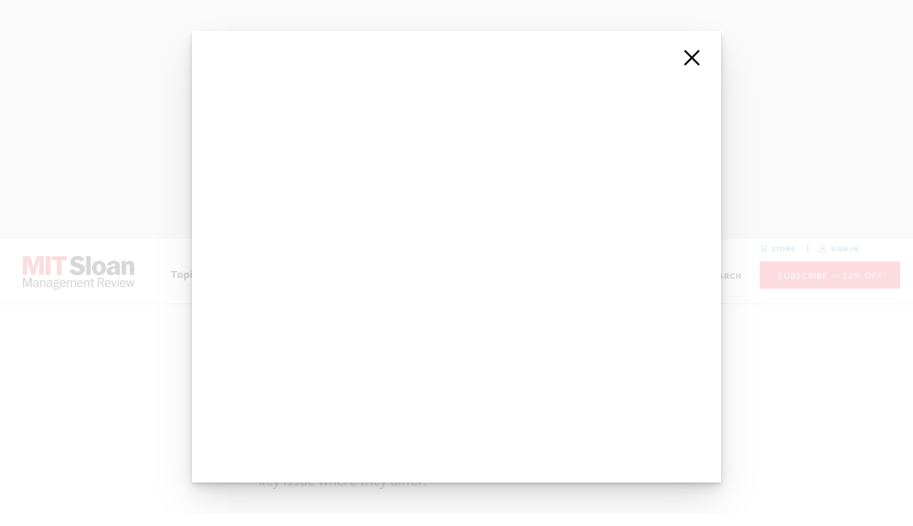

--- FILE ---
content_type: text/html; charset=UTF-8
request_url: https://sloanreview.mit.edu/article/do-men-know-more-about-salaries/?
body_size: 43030
content:
<!DOCTYPE html>
<!--[if lt IE 7]><html class="no-js ie lt-ie-modern lt-ie8 lt-ie7 mit-user " lang="en-US" prefix="og: http://ogp.me/ns#" xmlns:fb="http://www.facebook.com/2008/fbml"><![endif]-->
<!--[if (IE 7)&!(IEMobile)]><html class="no-js ie lt-ie-modern lt-ie8 mit-user " lang="en-US" prefix="og: http://ogp.me/ns#" xmlns:fb="http://www.facebook.com/2008/fbml"><![endif]-->
<!--[if (IE 8)&!(IEMobile)]><html class="no-js ie lt-ie-modern mit-user " lang="en-US" prefix="og: http://ogp.me/ns#" xmlns:fb="http://www.facebook.com/2008/fbml"><![endif]-->
<!--[if gt IE 8]><html class="no-js ie ie-modern mit-user " lang="en-US" prefix="og: http://ogp.me/ns#" xmlns:fb="http://www.facebook.com/2008/fbml"><![endif]-->
<!--[if !IE]><!--><html class="no-js mit-user " lang="en-US" prefix="og: http://ogp.me/ns#" xmlns:fb="http://www.facebook.com/2008/fbml"><!--<![endif]-->
<head>

    
            <script>
            document.addEventListener("DOMContentLoaded", function() {
            (function(){function C(){var a="{}";if("userDataBehavior"==f){g.load("jStorage");try{a=g.getAttribute("jStorage")}catch(b){}try{r=g.getAttribute("jStorage_update")}catch(c){}h.jStorage=a}D();x();E()}function u(){var a;clearTimeout(F);F=setTimeout(function(){if("localStorage"==f||"globalStorage"==f)a=h.jStorage_update;else if("userDataBehavior"==f){g.load("jStorage");try{a=g.getAttribute("jStorage_update")}catch(b){}}if(a&&a!=r){r=a;var l=p.parse(p.stringify(c.__jstorage_meta.CRC32)),k;C();k=p.parse(p.stringify(c.__jstorage_meta.CRC32));
                var d,n=[],e=[];for(d in l)l.hasOwnProperty(d)&&(k[d]?l[d]!=k[d]&&"2."==String(l[d]).substr(0,2)&&n.push(d):e.push(d));for(d in k)k.hasOwnProperty(d)&&(l[d]||n.push(d));s(n,"updated");s(e,"deleted")}},25)}function s(a,b){a=[].concat(a||[]);var c,k,d,n;if("flushed"==b){a=[];for(c in m)m.hasOwnProperty(c)&&a.push(c);b="deleted"}c=0;for(d=a.length;c<d;c++){if(m[a[c]])for(k=0,n=m[a[c]].length;k<n;k++)m[a[c]][k](a[c],b);if(m["*"])for(k=0,n=m["*"].length;k<n;k++)m["*"][k](a[c],b)}}function v(){var a=(+new Date).toString();
                if("localStorage"==f||"globalStorage"==f)try{h.jStorage_update=a}catch(b){f=!1}else"userDataBehavior"==f&&(g.setAttribute("jStorage_update",a),g.save("jStorage"));u()}function D(){if(h.jStorage)try{c=p.parse(String(h.jStorage))}catch(a){h.jStorage="{}"}else h.jStorage="{}";z=h.jStorage?String(h.jStorage).length:0;c.__jstorage_meta||(c.__jstorage_meta={});c.__jstorage_meta.CRC32||(c.__jstorage_meta.CRC32={})}function w(){if(c.__jstorage_meta.PubSub){for(var a=+new Date-2E3,b=0,l=c.__jstorage_meta.PubSub.length;b<
                l;b++)if(c.__jstorage_meta.PubSub[b][0]<=a){c.__jstorage_meta.PubSub.splice(b,c.__jstorage_meta.PubSub.length-b);break}c.__jstorage_meta.PubSub.length||delete c.__jstorage_meta.PubSub}try{h.jStorage=p.stringify(c),g&&(g.setAttribute("jStorage",h.jStorage),g.save("jStorage")),z=h.jStorage?String(h.jStorage).length:0}catch(k){}}function q(a){if("string"!=typeof a&&"number"!=typeof a)throw new TypeError("Key name must be string or numeric");if("__jstorage_meta"==a)throw new TypeError("Reserved key name");
                return!0}function x(){var a,b,l,k,d=Infinity,n=!1,e=[];clearTimeout(G);if(c.__jstorage_meta&&"object"==typeof c.__jstorage_meta.TTL){a=+new Date;l=c.__jstorage_meta.TTL;k=c.__jstorage_meta.CRC32;for(b in l)l.hasOwnProperty(b)&&(l[b]<=a?(delete l[b],delete k[b],delete c[b],n=!0,e.push(b)):l[b]<d&&(d=l[b]));Infinity!=d&&(G=setTimeout(x,Math.min(d-a,2147483647)));n&&(w(),v(),s(e,"deleted"))}}function E(){var a;if(c.__jstorage_meta.PubSub){var b,l=A,k=[];for(a=c.__jstorage_meta.PubSub.length-1;0<=a;a--)b=
                c.__jstorage_meta.PubSub[a],b[0]>A&&(l=b[0],k.unshift(b));for(a=k.length-1;0<=a;a--){b=k[a][1];var d=k[a][2];if(t[b])for(var n=0,e=t[b].length;n<e;n++)try{t[b][n](b,p.parse(p.stringify(d)))}catch(g){}}A=l}}var y=window.jQuery||window.$||(window.$={}),p={parse:window.JSON&&(window.JSON.parse||window.JSON.decode)||String.prototype.evalJSON&&function(a){return String(a).evalJSON()}||y.parseJSON||y.evalJSON,stringify:Object.toJSON||window.JSON&&(window.JSON.stringify||window.JSON.encode)||y.toJSON};if("function"!==
                typeof p.parse||"function"!==typeof p.stringify)throw Error("No JSON support found, include //cdnjs.cloudflare.com/ajax/libs/json2/20110223/json2.js to page");var c={__jstorage_meta:{CRC32:{}}},h={jStorage:"{}"},g=null,z=0,f=!1,m={},F=!1,r=0,t={},A=+new Date,G,B={isXML:function(a){return(a=(a?a.ownerDocument||a:0).documentElement)?"HTML"!==a.nodeName:!1},encode:function(a){if(!this.isXML(a))return!1;try{return(new XMLSerializer).serializeToString(a)}catch(b){try{return a.xml}catch(c){}}return!1},
                decode:function(a){var b="DOMParser"in window&&(new DOMParser).parseFromString||window.ActiveXObject&&function(a){var b=new ActiveXObject("Microsoft.XMLDOM");b.async="false";b.loadXML(a);return b};if(!b)return!1;a=b.call("DOMParser"in window&&new DOMParser||window,a,"text/xml");return this.isXML(a)?a:!1}};y.jStorage={version:"0.4.13",set:function(a,b,l){q(a);l=l||{};if("undefined"==typeof b)return this.deleteKey(a),b;if(B.isXML(b))b={_is_xml:!0,xml:B.encode(b)};else{if("function"==typeof b)return;
                b&&"object"==typeof b&&(b=p.parse(p.stringify(b)))}c[a]=b;for(var k=c.__jstorage_meta.CRC32,d=p.stringify(b),g=d.length,e=2538058380^g,h=0,f;4<=g;)f=d.charCodeAt(h)&255|(d.charCodeAt(++h)&255)<<8|(d.charCodeAt(++h)&255)<<16|(d.charCodeAt(++h)&255)<<24,f=1540483477*(f&65535)+((1540483477*(f>>>16)&65535)<<16),f^=f>>>24,f=1540483477*(f&65535)+((1540483477*(f>>>16)&65535)<<16),e=1540483477*(e&65535)+((1540483477*(e>>>16)&65535)<<16)^f,g-=4,++h;switch(g){case 3:e^=(d.charCodeAt(h+2)&255)<<16;case 2:e^=
                (d.charCodeAt(h+1)&255)<<8;case 1:e^=d.charCodeAt(h)&255,e=1540483477*(e&65535)+((1540483477*(e>>>16)&65535)<<16)}e^=e>>>13;e=1540483477*(e&65535)+((1540483477*(e>>>16)&65535)<<16);k[a]="2."+((e^e>>>15)>>>0);this.setTTL(a,l.TTL||0);s(a,"updated");return b},get:function(a,b){q(a);return a in c?c[a]&&"object"==typeof c[a]&&c[a]._is_xml?B.decode(c[a].xml):c[a]:"undefined"==typeof b?null:b},deleteKey:function(a){q(a);return a in c?(delete c[a],"object"==typeof c.__jstorage_meta.TTL&&a in c.__jstorage_meta.TTL&&
                delete c.__jstorage_meta.TTL[a],delete c.__jstorage_meta.CRC32[a],w(),v(),s(a,"deleted"),!0):!1},setTTL:function(a,b){var l=+new Date;q(a);b=Number(b)||0;return a in c?(c.__jstorage_meta.TTL||(c.__jstorage_meta.TTL={}),0<b?c.__jstorage_meta.TTL[a]=l+b:delete c.__jstorage_meta.TTL[a],w(),x(),v(),!0):!1},getTTL:function(a){var b=+new Date;q(a);return a in c&&c.__jstorage_meta.TTL&&c.__jstorage_meta.TTL[a]?(a=c.__jstorage_meta.TTL[a]-b)||0:0},flush:function(){c={__jstorage_meta:{CRC32:{}}};w();v();s(null,
                "flushed");return!0},storageObj:function(){function a(){}a.prototype=c;return new a},index:function(){var a=[],b;for(b in c)c.hasOwnProperty(b)&&"__jstorage_meta"!=b&&a.push(b);return a},storageSize:function(){return z},currentBackend:function(){return f},storageAvailable:function(){return!!f},listenKeyChange:function(a,b){q(a);m[a]||(m[a]=[]);m[a].push(b)},stopListening:function(a,b){q(a);if(m[a])if(b)for(var c=m[a].length-1;0<=c;c--)m[a][c]==b&&m[a].splice(c,1);else delete m[a]},subscribe:function(a,
                b){a=(a||"").toString();if(!a)throw new TypeError("Channel not defined");t[a]||(t[a]=[]);t[a].push(b)},publish:function(a,b){a=(a||"").toString();if(!a)throw new TypeError("Channel not defined");c.__jstorage_meta||(c.__jstorage_meta={});c.__jstorage_meta.PubSub||(c.__jstorage_meta.PubSub=[]);c.__jstorage_meta.PubSub.unshift([+new Date,a,b]);w();v()},reInit:function(){C()},noConflict:function(a){delete window.$.jStorage;a&&(window.jStorage=this);return this}};(function(){var a=!1;if("localStorage"in
                window)try{window.localStorage.setItem("_tmptest","tmpval"),a=!0,window.localStorage.removeItem("_tmptest")}catch(b){}if(a)try{window.localStorage&&(h=window.localStorage,f="localStorage",r=h.jStorage_update)}catch(c){}else if("globalStorage"in window)try{window.globalStorage&&(h="localhost"==window.location.hostname?window.globalStorage["localhost.localdomain"]:window.globalStorage[window.location.hostname],f="globalStorage",r=h.jStorage_update)}catch(k){}else if(g=document.createElement("link"),
                g.addBehavior){g.style.behavior="url(#default#userData)";document.getElementsByTagName("head")[0].appendChild(g);try{g.load("jStorage")}catch(d){g.setAttribute("jStorage","{}"),g.save("jStorage"),g.load("jStorage")}a="{}";try{a=g.getAttribute("jStorage")}catch(m){}try{r=g.getAttribute("jStorage_update")}catch(e){}h.jStorage=a;f="userDataBehavior"}else{g=null;return}D();x();"localStorage"==f||"globalStorage"==f?"addEventListener"in window?window.addEventListener("storage",u,!1):document.attachEvent("onstorage",
                u):"userDataBehavior"==f&&setInterval(u,1E3);E();"addEventListener"in window&&window.addEventListener("pageshow",function(a){a.persisted&&u()},!1)})()})();
                var welcome_ad_timeout="";
                ad_storage = $.jStorage.get("mitSmrWelcome");
                if(ad_storage === null){
                    document.cookie = "_pc_welcome_ad=true; path=/";
                    setTimeout(function(){ document.cookie = "_pc_welcome_ad=; expires=Thu, 01 Jan 1970 00:00:00 UTC; path=/;"; }, 6000);
                }
            
            });
                </script>
    <style>@media screen and (max-width:1080px){.site-header .site-nav__group.site-nav__option--out .btn--subscribe,.site-header .site-nav__group.site-nav__option--reg .btn--subscribe{font-size:.72rem;padding:0 12px}}@media screen and (max-width:700px){.site-header .site-nav__group.site-nav__option--out .btn--subscribe{width:auto}}@media screen and (max-width:520px){.site-header .site-nav__group.site-nav__option--reg .btn--subscribe{display:none}}@media screen and (max-width:400px){.site-header .site-nav__group.site-nav__option--out .btn--subscribe{font-size:.65rem}}@media screen and (max-width:375px){.site-header .site-nav__group.site-nav__option--out .btn--subscribe{display:none}}</style><style>@charset "UTF-8";.modal-piano__link,.modal__close{-webkit-appearance:none;outline:0}.modal__loading__spinner span,.modal__loading__spinner span::after,.modal__loading__spinner span::before{margin:auto;right:0;height:50px;top:0;left:0;width:50px}body.modal--lock{position:fixed;width:100vw;height:100vh}.modal{display:none;z-index:10000;position:relative}.modal.is-open{display:block}.modal__overlay{position:fixed;top:0;left:0;right:0;bottom:0;background:rgba(0,0,0,.6);display:flex;justify-content:center;align-items:flex-start;overflow-y:auto;padding:30px 0}@media (min-width:701px){.modal__overlay{padding:35px}}@media (min-width:960px){.modal__overlay{padding:50px}}@media (min-width:1280px){.modal__overlay{padding:80px}}.modal__container{position:relative;width:500px;max-width:100%;box-sizing:border-box;display:none}.is-loading .modal__container{display:none}.is-ready .modal__container{display:block}.piano-id-container iframe{width:100%!important;height:auto;display:block}.modal__close{background:#fff;border:0;appearance:none;padding:0;width:36px;height:36px;display:block;position:absolute;right:36px;top:19px;z-index:2;-webkit-transform:translate(100%,-100%);transform:translate(100%,-100%);box-shadow:0 0 10px rgba(0,0,0,.3);border-radius:50%;cursor:pointer;will-change:background;transition:background .3s cubic-bezier(0,0,.2,1)}.modal__close:hover{background:#959595}.modal__close:hover svg path{fill:#fff}.modal__close svg{display:block;width:11px;height:11px;position:absolute;top:50%;left:50%;-webkit-transform:translate(-50%,-50%);transform:translate(-50%,-50%)}.modal__close path{fill:#959595;will-change:fill;transition:fill .3s cubic-bezier(0,0,.2,1)}.modal__header .modal__close:before{content:"✕"}.modal__content{position:relative;border-radius:4px;overflow:visible;background-color:#fff}.modal--login .modal__content{aspect-ratio:120/89}.modal--register .modal__content{aspect-ratio:300/541}.modal-piano__container{position:relative;z-index:1}.modal-piano__links{position:absolute;z-index:2;padding:0 0 20px;margin-top:0;text-align:center;bottom:0;width:100%;background:#fff;-webkit-transform:translateY(50%);transform:translateY(50%)}.modal--business .modal-piano__links{margin-top:0}.modal-piano__link{appearance:none;border:0;background:0 0;color:#6893b0;display:inline-block;padding:5px;margin:-5px 15px;font-size:10px;text-align:center;letter-spacing:1.3px;text-transform:uppercase;font-smoothing:antialiased}.modal-piano__link:active,.modal-piano__link:focus{outline:0;box-shadow:none;border:0}.modal-piano__link:active,.modal-piano__link:hover{color:#7cb7de}.modal__loading{display:none;position:absolute;top:0;left:0;right:0;bottom:0;background-color:transparent;z-index:99999}.is-loading .modal__loading{display:block}.modal__loading__spinner{display:block;height:50px;width:50px;-webkit-animation:3s cubic-bezier(0,0,.2,1) infinite loading-spinner-3;animation:3s cubic-bezier(0,0,.2,1) infinite loading-spinner-3;position:absolute;top:240px;left:50%;-webkit-transform-origin:center;transform-origin:center;margin:-25px 0 0 -25px}.modal__loading__spinner span{display:block;position:absolute;bottom:0;clip:rect(16px,50px,50px,0);-webkit-animation:1.5s cubic-bezier(.77,0,.175,1) infinite loading-spinner;animation:1.5s cubic-bezier(.77,0,.175,1) infinite loading-spinner}.modal__loading__spinner span::before{content:"";display:block;position:absolute;bottom:0;border:3px solid transparent;border-top:3px solid #fff;border-radius:50%;-webkit-animation:1.5s cubic-bezier(.77,0,.175,1) infinite loading-spinner-2;animation:1.5s cubic-bezier(.77,0,.175,1) infinite loading-spinner-2}.modal__loading__spinner span::after{content:"";display:block;position:absolute;bottom:0;border:3px solid #e2231a;border-radius:50%}@-webkit-keyframes loading-spinner{0%{-webkit-transform:rotate(0);transform:rotate(0)}to{-webkit-transform:rotate(360deg);transform:rotate(360deg)}}@keyframes loading-spinner{0%{-webkit-transform:rotate(0);transform:rotate(0)}to{-webkit-transform:rotate(360deg);transform:rotate(360deg)}}@-webkit-keyframes loading-spinner-2{0%{-webkit-transform:rotate(0);transform:rotate(0)}to{-webkit-transform:rotate(360deg);transform:rotate(360deg)}}@keyframes loading-spinner-2{0%{-webkit-transform:rotate(0);transform:rotate(0)}to{-webkit-transform:rotate(360deg);transform:rotate(360deg)}}@-webkit-keyframes loading-spinner-3{0%{-webkit-transform:rotate(0);transform:rotate(0)}to{-webkit-transform:rotate(360deg);transform:rotate(360deg)}}@keyframes loading-spinner-3{0%{-webkit-transform:rotate(0);transform:rotate(0)}to{-webkit-transform:rotate(360deg);transform:rotate(360deg)}}.modal-piano__error{color:#ed1b2e;font-size:24px;font-weight:500;position:absolute;top:50%;left:50%;-webkit-transform:translate(-50%,-50%);transform:translate(-50%,-50%)}.modal__btn{font-size:.875rem;padding:.5rem 1rem;background-color:#e6e6e6;color:rgba(0,0,0,.8);border-radius:.25rem;border-style:none;border-width:0;cursor:pointer;-webkit-appearance:button;text-transform:none;overflow:visible;line-height:1.15;margin:0;will-change:transform;-webkit-backface-visibility:hidden;backface-visibility:hidden;-webkit-transform:translateZ(0);transform:translateZ(0);transition:transform .25s ease-out;transition:transform .25s ease-out,-webkit-transform .25s ease-out}.modal__btn:focus,.modal__btn:hover{-webkit-transform:scale(1.05);transform:scale(1.05)}.modal__btn-primary{background-color:#00449e;color:#fff}.modal-piano__business *{font-family:Roboto,-apple-system,BlinkMacSystemFont,"Segoe UI",Roboto,Oxygen-Sans,Ubuntu,Cantarell,"Helvetica Neue",sans-serif;-webkit-font-feature-settings:"liga","kern";font-feature-settings:"liga","kern";font-smoothing:antialiased;font-weight:400;letter-spacing:.025em}.modal-piano__business .modal-piano__header{height:85px;display:flex;flex-direction:row;flex-wrap:nowrap;justify-content:center;align-content:stretch;align-items:center}.modal-piano__business .modal-piano__logo{flex:0 1 auto;width:142px;height:auto;display:block}.modal-piano__business .modal-piano__form{padding:1px 35px 40px}.modal-piano__business .modal-piano__form h2{color:#3e4148;line-height:1.6;text-align:center;font-size:20px;margin:20px 0 8px}.modal-piano__business .modal-piano__form input{font-family:Arial,sans-serif;font-size:14px;color:#151515;display:block;width:100%;background:#fff;padding:10px 0;box-sizing:border-box;border:0;border-bottom:1px solid #eceef1;border-radius:0;line-height:1.25;outline:0;text-transform:none;text-align:left}.modal-piano__business .modal-piano__form__notice{display:none}.modal-piano__business .modal-piano__form__notice p{display:block;margin:12px 0;background-color:#3e4148;color:#fff;padding:8px 10px;line-height:1.6;font-size:12px}.modal-piano__business .modal-piano__form__notice a{color:#fff}.modal-piano__business .modal-piano__form__notice--success p{background-color:#3d9970}.modal-piano__business .modal-piano__form__notice--error p{background-color:#cd5c5c}.modal-piano__business .modal-piano__form__input{margin-top:26px}.modal-piano__business .modal-piano__form__input label{position:relative;display:block;pointer-events:none;color:#9397a0;text-transform:uppercase;font-size:10px;line-height:16px;letter-spacing:.1em}.modal-piano__business .modal-piano__form__input label:before{display:inline-block;content:"";width:12px;height:12px;margin-right:10px;vertical-align:top;opacity:.3;background-repeat:no-repeat;background-size:contain;margin-top:2px;background-image:url([data-uri])}.modal-piano__business .modal-piano__form__button{position:relative;background:#ed1b2e;-webkit-appearance:none;appearance:none;display:block;width:100%;font-size:12px;padding:14px 16px;box-sizing:border-box;border:1px solid #ed1b2e;border-radius:0;color:#fff;letter-spacing:.1em;outline:0;cursor:pointer;text-align:center;text-transform:uppercase;margin:28px 0 0}</style>    

	<meta charset="UTF-8" />
    <meta name="viewport" content="width=device-width, initial-scale=1">
    
	<meta name="apple-mobile-web-app-title" content="  Do Men Know More About Salaries?">
    <meta name="apple-mobile-web-app-capable" content="yes" />
    
	<meta http-equiv="cleartype" content="on" />

    <link rel="apple-touch-icon" sizes="57x57" href="/apple-icon-57x57.png">
    <link rel="apple-touch-icon" sizes="60x60" href="/apple-icon-60x60.png">
    <link rel="apple-touch-icon" sizes="72x72" href="/apple-icon-72x72.png">
    <link rel="apple-touch-icon" sizes="76x76" href="/apple-icon-76x76.png">
    <link rel="apple-touch-icon" sizes="114x114" href="/apple-icon-114x114.png">
    <link rel="apple-touch-icon" sizes="120x120" href="/apple-icon-120x120.png">
    <link rel="apple-touch-icon" sizes="144x144" href="/apple-icon-144x144.png">
    <link rel="apple-touch-icon" sizes="152x152" href="/apple-icon-152x152.png">
    <link rel="apple-touch-icon" sizes="180x180" href="/apple-icon-180x180.png">
    <link rel="icon" type="image/png" sizes="192x192"  href="/android-icon-192x192.png">
    <link rel="icon" type="image/png" sizes="32x32" href="/favicon-32x32.png">
    <link rel="icon" type="image/png" sizes="96x96" href="/favicon-96x96.png">
    <link rel="icon" type="image/png" sizes="16x16" href="/favicon-16x16.png">
    <link rel="manifest" href="/manifest.json">
    <meta name="msapplication-TileColor" content="#ffffff">
    <meta name="msapplication-TileImage" content="/ms-icon-144x144.png">
    <meta name="theme-color" content="#ffffff">


    
        <link rel='dns-prefetch' href='//api.queryly.com' />

	<link rel="alternate" type="application/rss+xml" title="MIT Sloan Management Review RSS Feed" href="http://feeds.feedburner.com/mitsmr" />


	<meta name='robots' content='max-image-preview:large' />
	<style>img:is([sizes="auto" i], [sizes^="auto," i]) { contain-intrinsic-size: 3000px 1500px }</style>
	  <!-- Preconnect to Termly to establish early connections -->
  <link rel="preconnect" href="https://app.termly.io">
  
  <!-- Inline critical CSS for the consent banner -->
  <style>
      
      @media (max-width:800px){
        #termly-code-snippet-support .termly-styles-root-b0aebb {
          position: fixed;
          bottom: -100%; /* Move the banner below the viewport */
          left: 0;
          width: 100%;
          margin: 0;
          transition: bottom .5s ease-in-out; 
          z-index: 9999; 
      }
        #termly-code-snippet-support .termly-styles-root-b0aebb{
          padding: 10px;
        }
        #termly-code-snippet-support .termly-styles-termly-banner-e1ed59 .termly-styles-message-d6c726{
          line-height: 1.2;
          margin-bottom: 10px;
        }
        #termly-code-snippet-support .termly-styles-buttons-bb7ad2{
          display: flex;
          flex-flow: row-reverse;
          padding-top: 0;
          padding-bottom: 10px;
        }
        #termly-code-snippet-support .termly-styles-buttons-bb7ad2 button{
          width: 45%;
          min-width: auto;
        }
      }
  </style>

<script>
    window.onload = function() {
        var banner = document.querySelector('#termly-code-snippet-support .termly-styles-root-b0aebb');
        if (banner) {
            banner.style.bottom = '0'; // Slide the banner into view
        }
    };
</script>

  
  <!-- Load the Termly script asynchronously in the head -->
  <script type="text/javascript" src="https://app.termly.io/resource-blocker/3e2e8e27-6cac-4c06-819a-24f833b7f5cd?autoBlock=off" async></script>
  <style>@import url(https://p.typekit.net/p.css?s=1&k=jyc8zli&ht=tk&f=10954.13453.13454.13455.13456.13457.13458.13459.13460.13461.37983.37984.37986.37988.37989.37990.49655.49656&a=181127273&app=typekit&e=css);.t-lg{font-size:4.99995rem;line-height:1}.t-h1,.t-lg{font-family:guyot-headline;font-weight:400}.t-h1{font-size:3.35925rem;line-height:1.19}.t-h2{font-size:2.799rem;line-height:1.1}.t-h2,.t-h3{font-family:guyot-headline;font-weight:400}.t-h3{font-size:2.33325rem;line-height:1.09}.t-h4{font-size:1.944rem;line-height:1.29}.t-h4,.t-h5{font-family:guyot-headline;font-weight:400}.t-h5{font-size:1.62rem;line-height:1.23}.nav-hamburger__promo .hamburger-promo__copy span,.secondary-menu__options .nav-magazine__contents .nav-magazine__issue,.t-h6{font-family:guyot-headline;font-size:1.35rem;font-weight:400;line-height:1.11}.t-h7{font-family:guyot-headline;font-size:1.25rem;font-weight:400;letter-spacing:.15;line-height:1.2}.t-category{font-size:1.944rem;font-weight:600;line-height:1.14}.t-deck{font-size:1.37499975rem}.t-deck,.t-decksm{font-weight:400;line-height:1.25}.t-decksm{font-size:1.25rem}.t-series{font-size:1.75rem;font-weight:600;line-height:1.5}.t-body{font-family:freight-sans-pro;font-size:1.125rem;font-weight:400;line-height:1.5}#queryly_resultscontainer .queryly_item_pubdate,#queryly_searchcontainer #queryly_searchsidebar .article-topics__item a,.t-body2{font-size:.937125rem;font-weight:400;line-height:1.6}@media(max-width:800px){#queryly_resultscontainer .queryly_item_pubdate,#queryly_searchcontainer #queryly_searchsidebar .article-topics__item a,.t-body2{line-height:1.35}}.btn,.is-button,.t-caption{font-size:.78075rem;font-weight:400;line-height:1.28}.t-callout{font-size:1.0000125rem;font-weight:500;line-height:1.6}.t-overline{font-size:1.0000125rem}.t-medium-over,.t-overline{font-weight:600;letter-spacing:1px;line-height:1.5;text-transform:uppercase}.t-medium-over{font-size:.875rem}.t-overlinesm{font-size:.6874875rem;font-weight:600;letter-spacing:1px;line-height:1.4;text-transform:uppercase}#queryly_resultscontainer .queryly_item_innercontainer a,.t-subhead1{font-family:freight-sans-pro;font-size:1.35rem;font-weight:600;line-height:1.2}.t-subhead2{font-family:freight-sans-pro;font-size:1.125rem;font-weight:600;line-height:1.3}.ir{background-color:transparent;border:0;color:transparent;font:0/0 a;text-shadow:none}.hidden{display:none!important;visibility:hidden}.visuallyhidden{clip:rect(0 0 0 0);border:0;height:1px;margin:-1px;overflow:hidden;padding:0;position:absolute;width:1px}.visuallyhidden.focusable:active,.visuallyhidden.focusable:focus{clip:auto;height:auto;margin:0;overflow:visible;position:static;width:auto}.invisible{visibility:hidden}.clean-list,.clean-list li{list-style-type:none;margin:0;padding:0}.clean-list li{background:none}.group:after,.group:before{content:"";display:table}.group:after{clear:both}.group{zoom:1}.mt-20{margin-top:20px}.pb-0{padding-bottom:0}.h-100{height:100%}.db{display:block}.ct{text-align:center}.green{color:#006b67}.no-underline{border:0!important;box-shadow:none!important;text-decoration:none!important}.no-desktop,.no-desktop--ad{display:none!important}@media(max-width:970px){.no-desktop--ad{display:block!important}.no-mobile--ad{display:none!important}}@media(max-width:768px){.no-desktop{display:block!important}.no-mobile{display:none!important}}.btn,.is-button{align-items:center;-webkit-appearance:none;background:#fff;border:1px solid #00e0ff;color:#005b9c!important;cursor:pointer;display:flex;font-weight:500;height:45px;letter-spacing:1px;line-height:45px;padding:0 15px;text-decoration:none;text-transform:uppercase;transition:all .75s ease}.btn svg,.is-button svg{margin-right:8px}.btn:hover,.is-button:hover{background:#00e0ff}.btn-arrow,.btn-arrow--detached{color:#005b9c!important;justify-content:center}.btn-arrow--detached:after,.btn-arrow:after{background:url(/wp-content/themes/smr/assets/images/icons/arrow_carousel-right_blue.svg) no-repeat;background-size:12px 10px;content:"";display:inline-block;height:20px;height:10px;margin-left:10px;width:24px;width:12px}.btn-arrow--detached:hover:after,.btn-arrow:hover:after{background-image:url(/wp-content/themes/smr/assets/images/icons/arrow_carousel-right_blue.svg)}.btn-arrow--detached{border:0;display:inline-block;position:relative}.btn-arrow--detached:after{background-color:#00e0ff;background-position:50%;background-size:18px 15px;height:100%;position:absolute;right:-50px;width:45px}.btn-arrow--detached:hover:after{background-color:#fff}.is-button a{border-bottom:0!important;text-align:center;width:100%}.btn--subscribe{background:#ed1b2e;border-color:#ed1b2e;color:#fff!important;font-size:.8125rem;height:38px;line-height:2.375rem;transition:all .75s ease}.btn--subscribe:hover{background:#f7f7f7;border-color:#f7f7f7;color:#000!important}.btn--aqua-in-dark{background:#00e0ff;border-color:#00e0ff;color:#000!important}.btn--aqua-in-dark:hover{background:#fff;border-color:#fff;color:#000!important}.btn--aqua-in-dark #i-subscribe .fill{fill:#000}.btn--aqua-in-light{background:#00e0ff;border-color:#00e0ff;color:#005b9c!important}.btn--aqua-in-light:hover{background:#005b9c;border-color:#005b9c;color:#00e0ff!important}.btn--aqua-in-light:hover .fill{fill:#00e0ff!important}.btn--blue{background:#005b9c;border-color:#005b9c;color:#fff!important}.btn--blue:hover{border-color:#005b9c}.btn--blue:hover,.btn--white{background:#fff;color:#005b9c!important}.btn--white{border-color:#00e0ff}.btn--white:hover{background:#00e0ff}.btn--transparent{background:transparent;border-color:#00e0ff;color:#005b9c;text-transform:uppercase}.btn--transparent:hover{background:#00e0ff}*{margin:0;padding:0}*,:after,:before{box-sizing:border-box}html{font-weight:400}button,html,input,textarea{font-family:freight-sans-pro;font-variant-numeric:lining-nums}body{font-size:1.125rem}body.no-scroll{overflow:hidden}embed,img,object,video{max-height:100%;max-width:100%;vertical-align:middle}abbr{text-decoration:none}pre{font-family:freight-sans-pro}.print{display:none}@font-face{font-display:swap;font-family:freight-sans-pro;font-stretch:normal;font-style:normal;font-weight:400;src:url(https://use.typekit.net/af/99669d/00000000000000007735d65d/31/l?primer=f592e0a4b9356877842506ce344308576437e4f677d7c9b78ca2162e6cad991a&fvd=n4&v=3) format("woff2"),url(https://use.typekit.net/af/99669d/00000000000000007735d65d/31/d?primer=f592e0a4b9356877842506ce344308576437e4f677d7c9b78ca2162e6cad991a&fvd=n4&v=3) format("woff"),url(https://use.typekit.net/af/99669d/00000000000000007735d65d/31/a?primer=f592e0a4b9356877842506ce344308576437e4f677d7c9b78ca2162e6cad991a&fvd=n4&v=3) format("opentype")}@font-face{font-display:swap;font-family:freight-sans-pro;font-stretch:normal;font-style:italic;font-weight:400;src:url(https://use.typekit.net/af/966b68/00000000000000007735d667/31/l?primer=f592e0a4b9356877842506ce344308576437e4f677d7c9b78ca2162e6cad991a&fvd=i4&v=3) format("woff2"),url(https://use.typekit.net/af/966b68/00000000000000007735d667/31/d?primer=f592e0a4b9356877842506ce344308576437e4f677d7c9b78ca2162e6cad991a&fvd=i4&v=3) format("woff"),url(https://use.typekit.net/af/966b68/00000000000000007735d667/31/a?primer=f592e0a4b9356877842506ce344308576437e4f677d7c9b78ca2162e6cad991a&fvd=i4&v=3) format("opentype")}@font-face{font-display:swap;font-family:freight-sans-pro;font-stretch:normal;font-style:normal;font-weight:700;src:url(https://use.typekit.net/af/2360bd/00000000000000007735d66e/31/l?primer=f592e0a4b9356877842506ce344308576437e4f677d7c9b78ca2162e6cad991a&fvd=n7&v=3) format("woff2"),url(https://use.typekit.net/af/2360bd/00000000000000007735d66e/31/d?primer=f592e0a4b9356877842506ce344308576437e4f677d7c9b78ca2162e6cad991a&fvd=n7&v=3) format("woff"),url(https://use.typekit.net/af/2360bd/00000000000000007735d66e/31/a?primer=f592e0a4b9356877842506ce344308576437e4f677d7c9b78ca2162e6cad991a&fvd=n7&v=3) format("opentype")}@font-face{font-display:swap;font-family:freight-sans-pro;font-stretch:normal;font-style:italic;font-weight:700;src:url(https://use.typekit.net/af/9c1c62/00000000000000007735d677/31/l?primer=f592e0a4b9356877842506ce344308576437e4f677d7c9b78ca2162e6cad991a&fvd=i7&v=3) format("woff2"),url(https://use.typekit.net/af/9c1c62/00000000000000007735d677/31/d?primer=f592e0a4b9356877842506ce344308576437e4f677d7c9b78ca2162e6cad991a&fvd=i7&v=3) format("woff"),url(https://use.typekit.net/af/9c1c62/00000000000000007735d677/31/a?primer=f592e0a4b9356877842506ce344308576437e4f677d7c9b78ca2162e6cad991a&fvd=i7&v=3) format("opentype")}@font-face{font-display:swap;font-family:freight-sans-pro;font-stretch:normal;font-style:normal;font-weight:300;src:url(https://use.typekit.net/af/5e0e41/00000000000000007735d680/31/l?primer=f592e0a4b9356877842506ce344308576437e4f677d7c9b78ca2162e6cad991a&fvd=n3&v=3) format("woff2"),url(https://use.typekit.net/af/5e0e41/00000000000000007735d680/31/d?primer=f592e0a4b9356877842506ce344308576437e4f677d7c9b78ca2162e6cad991a&fvd=n3&v=3) format("woff"),url(https://use.typekit.net/af/5e0e41/00000000000000007735d680/31/a?primer=f592e0a4b9356877842506ce344308576437e4f677d7c9b78ca2162e6cad991a&fvd=n3&v=3) format("opentype")}@font-face{font-display:swap;font-family:freight-sans-pro;font-stretch:normal;font-style:italic;font-weight:300;src:url(https://use.typekit.net/af/634972/00000000000000007735d687/31/l?primer=f592e0a4b9356877842506ce344308576437e4f677d7c9b78ca2162e6cad991a&fvd=i3&v=3) format("woff2"),url(https://use.typekit.net/af/634972/00000000000000007735d687/31/d?primer=f592e0a4b9356877842506ce344308576437e4f677d7c9b78ca2162e6cad991a&fvd=i3&v=3) format("woff"),url(https://use.typekit.net/af/634972/00000000000000007735d687/31/a?primer=f592e0a4b9356877842506ce344308576437e4f677d7c9b78ca2162e6cad991a&fvd=i3&v=3) format("opentype")}@font-face{font-display:swap;font-family:freight-sans-pro;font-stretch:normal;font-style:normal;font-weight:500;src:url(https://use.typekit.net/af/dbd8fc/00000000000000007735d68b/31/l?primer=f592e0a4b9356877842506ce344308576437e4f677d7c9b78ca2162e6cad991a&fvd=n5&v=3) format("woff2"),url(https://use.typekit.net/af/dbd8fc/00000000000000007735d68b/31/d?primer=f592e0a4b9356877842506ce344308576437e4f677d7c9b78ca2162e6cad991a&fvd=n5&v=3) format("woff"),url(https://use.typekit.net/af/dbd8fc/00000000000000007735d68b/31/a?primer=f592e0a4b9356877842506ce344308576437e4f677d7c9b78ca2162e6cad991a&fvd=n5&v=3) format("opentype")}@font-face{font-display:swap;font-family:freight-sans-pro;font-stretch:normal;font-style:italic;font-weight:500;src:url(https://use.typekit.net/af/b9ec1f/00000000000000007735d690/31/l?primer=f592e0a4b9356877842506ce344308576437e4f677d7c9b78ca2162e6cad991a&fvd=i5&v=3) format("woff2"),url(https://use.typekit.net/af/b9ec1f/00000000000000007735d690/31/d?primer=f592e0a4b9356877842506ce344308576437e4f677d7c9b78ca2162e6cad991a&fvd=i5&v=3) format("woff"),url(https://use.typekit.net/af/b9ec1f/00000000000000007735d690/31/a?primer=f592e0a4b9356877842506ce344308576437e4f677d7c9b78ca2162e6cad991a&fvd=i5&v=3) format("opentype")}@font-face{font-display:swap;font-family:freight-sans-pro;font-stretch:normal;font-style:normal;font-weight:600;src:url(https://use.typekit.net/af/57891d/00000000000000007735d696/31/l?primer=f592e0a4b9356877842506ce344308576437e4f677d7c9b78ca2162e6cad991a&fvd=n6&v=3) format("woff2"),url(https://use.typekit.net/af/57891d/00000000000000007735d696/31/d?primer=f592e0a4b9356877842506ce344308576437e4f677d7c9b78ca2162e6cad991a&fvd=n6&v=3) format("woff"),url(https://use.typekit.net/af/57891d/00000000000000007735d696/31/a?primer=f592e0a4b9356877842506ce344308576437e4f677d7c9b78ca2162e6cad991a&fvd=n6&v=3) format("opentype")}@font-face{font-display:swap;font-family:freight-sans-pro;font-stretch:normal;font-style:italic;font-weight:600;src:url(https://use.typekit.net/af/07c1ec/00000000000000007735d69a/31/l?primer=f592e0a4b9356877842506ce344308576437e4f677d7c9b78ca2162e6cad991a&fvd=i6&v=3) format("woff2"),url(https://use.typekit.net/af/07c1ec/00000000000000007735d69a/31/d?primer=f592e0a4b9356877842506ce344308576437e4f677d7c9b78ca2162e6cad991a&fvd=i6&v=3) format("woff"),url(https://use.typekit.net/af/07c1ec/00000000000000007735d69a/31/a?primer=f592e0a4b9356877842506ce344308576437e4f677d7c9b78ca2162e6cad991a&fvd=i6&v=3) format("opentype")}@font-face{font-display:swap;font-family:guyot-headline;font-stretch:normal;font-style:italic;font-weight:400;src:url(https://use.typekit.net/af/7b92ff/00000000000000007735f3ab/31/l?primer=7cdcb44be4a7db8877ffa5c0007b8dd865b3bbc383831fe2ea177f62257a9191&fvd=i4&v=3) format("woff2"),url(https://use.typekit.net/af/7b92ff/00000000000000007735f3ab/31/d?primer=7cdcb44be4a7db8877ffa5c0007b8dd865b3bbc383831fe2ea177f62257a9191&fvd=i4&v=3) format("woff"),url(https://use.typekit.net/af/7b92ff/00000000000000007735f3ab/31/a?primer=7cdcb44be4a7db8877ffa5c0007b8dd865b3bbc383831fe2ea177f62257a9191&fvd=i4&v=3) format("opentype")}@font-face{font-display:swap;font-family:guyot-headline;font-stretch:normal;font-style:italic;font-weight:700;src:url(https://use.typekit.net/af/86a5c2/00000000000000007735f3b4/31/l?primer=7cdcb44be4a7db8877ffa5c0007b8dd865b3bbc383831fe2ea177f62257a9191&fvd=i7&v=3) format("woff2"),url(https://use.typekit.net/af/86a5c2/00000000000000007735f3b4/31/d?primer=7cdcb44be4a7db8877ffa5c0007b8dd865b3bbc383831fe2ea177f62257a9191&fvd=i7&v=3) format("woff"),url(https://use.typekit.net/af/86a5c2/00000000000000007735f3b4/31/a?primer=7cdcb44be4a7db8877ffa5c0007b8dd865b3bbc383831fe2ea177f62257a9191&fvd=i7&v=3) format("opentype")}@font-face{font-display:swap;font-family:guyot-headline;font-stretch:normal;font-style:normal;font-weight:400;src:url(https://use.typekit.net/af/50279a/00000000000000007735f3b1/31/l?primer=7cdcb44be4a7db8877ffa5c0007b8dd865b3bbc383831fe2ea177f62257a9191&fvd=n4&v=3) format("woff2"),url(https://use.typekit.net/af/50279a/00000000000000007735f3b1/31/d?primer=7cdcb44be4a7db8877ffa5c0007b8dd865b3bbc383831fe2ea177f62257a9191&fvd=n4&v=3) format("woff"),url(https://use.typekit.net/af/50279a/00000000000000007735f3b1/31/a?primer=7cdcb44be4a7db8877ffa5c0007b8dd865b3bbc383831fe2ea177f62257a9191&fvd=n4&v=3) format("opentype")}@font-face{font-display:swap;font-family:guyot-headline;font-stretch:normal;font-style:italic;font-weight:300;src:url(https://use.typekit.net/af/4d05e0/00000000000000007735f3b3/31/l?primer=7cdcb44be4a7db8877ffa5c0007b8dd865b3bbc383831fe2ea177f62257a9191&fvd=i3&v=3) format("woff2"),url(https://use.typekit.net/af/4d05e0/00000000000000007735f3b3/31/d?primer=7cdcb44be4a7db8877ffa5c0007b8dd865b3bbc383831fe2ea177f62257a9191&fvd=i3&v=3) format("woff"),url(https://use.typekit.net/af/4d05e0/00000000000000007735f3b3/31/a?primer=7cdcb44be4a7db8877ffa5c0007b8dd865b3bbc383831fe2ea177f62257a9191&fvd=i3&v=3) format("opentype")}@font-face{font-display:swap;font-family:guyot-headline;font-stretch:normal;font-style:normal;font-weight:300;src:url(https://use.typekit.net/af/ca2e6a/00000000000000007735f3ad/31/l?primer=7cdcb44be4a7db8877ffa5c0007b8dd865b3bbc383831fe2ea177f62257a9191&fvd=n3&v=3) format("woff2"),url(https://use.typekit.net/af/ca2e6a/00000000000000007735f3ad/31/d?primer=7cdcb44be4a7db8877ffa5c0007b8dd865b3bbc383831fe2ea177f62257a9191&fvd=n3&v=3) format("woff"),url(https://use.typekit.net/af/ca2e6a/00000000000000007735f3ad/31/a?primer=7cdcb44be4a7db8877ffa5c0007b8dd865b3bbc383831fe2ea177f62257a9191&fvd=n3&v=3) format("opentype")}@font-face{font-display:swap;font-family:guyot-headline;font-stretch:normal;font-style:normal;font-weight:700;src:url(https://use.typekit.net/af/db6be5/00000000000000007735f3b6/31/l?primer=7cdcb44be4a7db8877ffa5c0007b8dd865b3bbc383831fe2ea177f62257a9191&fvd=n7&v=3) format("woff2"),url(https://use.typekit.net/af/db6be5/00000000000000007735f3b6/31/d?primer=7cdcb44be4a7db8877ffa5c0007b8dd865b3bbc383831fe2ea177f62257a9191&fvd=n7&v=3) format("woff"),url(https://use.typekit.net/af/db6be5/00000000000000007735f3b6/31/a?primer=7cdcb44be4a7db8877ffa5c0007b8dd865b3bbc383831fe2ea177f62257a9191&fvd=n7&v=3) format("opentype")}@font-face{font-display:swap;font-family:guyot-headline;font-stretch:normal;font-style:normal;font-weight:600;src:url(https://use.typekit.net/af/97ac0b/00000000000000007735f3af/31/l?primer=7cdcb44be4a7db8877ffa5c0007b8dd865b3bbc383831fe2ea177f62257a9191&fvd=n6&v=3) format("woff2"),url(https://use.typekit.net/af/97ac0b/00000000000000007735f3af/31/d?primer=7cdcb44be4a7db8877ffa5c0007b8dd865b3bbc383831fe2ea177f62257a9191&fvd=n6&v=3) format("woff"),url(https://use.typekit.net/af/97ac0b/00000000000000007735f3af/31/a?primer=7cdcb44be4a7db8877ffa5c0007b8dd865b3bbc383831fe2ea177f62257a9191&fvd=n6&v=3) format("opentype")}@font-face{font-display:swap;font-family:guyot-headline;font-stretch:normal;font-style:italic;font-weight:600;src:url(https://use.typekit.net/af/98e60b/00000000000000007735f3b2/31/l?primer=7cdcb44be4a7db8877ffa5c0007b8dd865b3bbc383831fe2ea177f62257a9191&fvd=i6&v=3) format("woff2"),url(https://use.typekit.net/af/98e60b/00000000000000007735f3b2/31/d?primer=7cdcb44be4a7db8877ffa5c0007b8dd865b3bbc383831fe2ea177f62257a9191&fvd=i6&v=3) format("woff"),url(https://use.typekit.net/af/98e60b/00000000000000007735f3b2/31/a?primer=7cdcb44be4a7db8877ffa5c0007b8dd865b3bbc383831fe2ea177f62257a9191&fvd=i6&v=3) format("opentype")}.tk-freight-sans-pro{font-family:freight-sans-pro,sans-serif}.tk-guyot-headline{font-family:guyot-headline,sans-serif}h2,h3,h4,h5,h6,h7,h8{font-weight:600}#cboxOverlay,#cboxWrapper,#colorbox{left:0;overflow:hidden;position:absolute;top:0;z-index:9999}#cboxOverlay{height:100%;position:fixed;width:100%}#cboxBottomLeft,#cboxMiddleLeft{clear:left}#cboxContent{position:relative}#cboxLoadedContent{-webkit-overflow-scrolling:touch;overflow:auto}#cboxTitle{margin:0}#cboxLoadingGraphic,#cboxLoadingOverlay{height:100%;left:0;position:absolute;top:0;width:100%}#cboxClose,#cboxNext,#cboxPrevious,#cboxSlideshow{cursor:pointer}.cboxPhoto{-ms-interpolation-mode:bicubic;border:0;display:block;float:left;margin:auto;max-width:none}.cboxIframe{border:0;display:block;height:100%;width:100%}#cboxContent,#cboxLoadedContent,#colorbox{box-sizing:content-box;-moz-box-sizing:content-box;-webkit-box-sizing:content-box}#cboxOverlay{background:#000}#colorbox{outline:0}#cboxContent{background:#000;margin-top:32px;overflow:visible}.cboxIframe{background:#fff}#cboxError{border:1px solid #ccc;padding:50px}#cboxLoadedContent{background:#000;padding:1px}#cboxLoadingGraphic{background:transparent}#cboxLoadingOverlay{background:#000}#cboxTitle{color:#000;left:0}#cboxCurrent,#cboxTitle{position:absolute;top:-22px}#cboxCurrent{right:205px;text-indent:-9999px}#cboxClose,#cboxNext,#cboxPrevious,#cboxSlideshow{background:transparent;border:0;height:20px;margin:0;overflow:visible;padding:0;position:absolute;text-indent:-9999px;top:-20px;width:20px}#cboxClose:active,#cboxNext:active,#cboxPrevious:active,#cboxSlideshow:active{outline:0}#cboxPrevious{background-position:0 0;right:44px}#cboxPrevious:hover{background-position:0 -25px}#cboxNext{background-position:-25px 0;right:22px}#cboxNext:hover{background-position:-25px -25px}#cboxClose{background:url(/wp-content/themes/smr/assets/images/icons/cross.svg) no-repeat;background-size:24px 24px;height:24px;right:20px;top:5px;width:24px}@media screen and (max-width:800px){#cboxClose{top:20px}}.cboxSlideshow_off #cboxPrevious,.cboxSlideshow_on #cboxPrevious{right:66px}.cboxSlideshow_on #cboxSlideshow{background-position:-75px -25px;right:44px}.cboxSlideshow_on #cboxSlideshow:hover{background-position:-100px -25px}.cboxSlideshow_off #cboxSlideshow{background-position:-100px 0;right:44px}.cboxSlideshow_off #cboxSlideshow:hover{background-position:-75px -25px}.content{margin:0 auto;max-width:1500px;padding:0 70px}@media screen and (max-width:1024px){.content{padding:0 32px}}@media screen and (max-width:390px){.content{padding:0 16px}}.content--narrow{max-width:1500px}.content--medium{max-width:1280px}.stuck{position:fixed;top:0}.admin-bar .stuck{top:32px}@media screen and (max-width:782px){.admin-bar .stuck{top:46px}}.site-header{background:#fff;border-bottom:2px solid #e0e0e0;height:92px;width:100%;z-index:9999}.site-header>.content{height:100%}.site-header .secondary-menu.isOpened .nav-magazine,.site-header .secondary-menu.isOpened>ul,.site-header .user-menu.isOpened .nav-magazine,.site-header .user-menu.isOpened>ul{display:block}.site-header .main-menu.isOpened>div.main-menu__container{display:flex}.site-header--thinner{height:70px}.site-header--thinner>.content{padding-left:0;padding-right:0}.site-header--thinner .smr-logo__image{margin-top:0!important;width:120px}.site-header--thinner .queryly_search_button #i-search{width:16px}.site-header--thinner .queryly_search_button span{font-size:11px}.site-header--thinner .site-nav__group .btn--subscribe{font-size:.6875rem;height:20px;justify-content:center}.site-header--thinner .user-menu__button{line-height:45px}.site-header--thinner .main-menu__button{display:flex;margin-top:0}.site-header--thinner .btn--subscribe{height:30px;line-height:30px}.site-header--thinner .queryly_search_button.site-nav__option--login{margin-top:20px}.site-header--thinner .main-menu__button--close{margin-top:0}.site-header--thinner .main-menu__container{top:70px}@media screen and (min-width:701px){.site-header--thinner .site-nav__group.site-nav__option--login{top:5px}.site-header--thinner .main-menu.isOpened .main-menu__large-search{top:18px}.site-header--thinner.site-header--hamburger-isOpened .site-nav__group.site-nav__option--login,.site-header--thinner.site-header--hamburger-isOpened .site-nav__group.site-nav__option--out{top:103px}}.site-nav{align-items:center;display:flex;height:100%;padding-right:18px;position:relative;width:100%}.site-nav .smr-logo__image{margin-left:32px;margin-right:30px;margin-top:6px}.secondary-menu{position:relative}@media screen and (max-width:1024px){.secondary-menu{display:none}}.secondary-menu__button{background:none;border:0;border-bottom:4px solid transparent;color:#000;cursor:pointer;font-size:1rem;font-weight:700;height:78px;line-height:1.25rem;margin-top:14px;padding:0 20px;transition:border .5s}@media screen and (max-width:1200px){.secondary-menu__button{font-size:15px;padding:0 12px}}.secondary-menu__button #i-dropdown{margin-left:5px}.secondary-menu__button #i-dropdown .fill{fill:#fff}.secondary-menu .secondary-menu__button:hover,.secondary-menu.isOpened .secondary-menu__button{border-bottom-color:#00e0ff}.secondary-menu__options{background:#fff;box-shadow:0 5px 5px 0 rgba(50,50,50,.25);display:none;left:-20px;padding:20px 0 30px;position:absolute;width:260px;z-index:103}.secondary-menu__options li{list-style:none}.secondary-menu__options li>a{color:#4a4a4a;display:block;font-size:.9375rem;font-weight:400;line-height:1.25rem;padding:6px 30px;text-decoration:none;transition:background .4s}.secondary-menu__options li>a:hover{background:#ececec}.secondary-menu__options li.menu-item-subhead{margin-top:30px}.secondary-menu__options li.menu-item-subhead>a{color:#005b9c;cursor:default;font-size:.75rem;font-weight:700;pointer-events:none;text-transform:uppercase}.secondary-menu__options li.menu-item-bold>a{font-weight:700}.secondary-menu__options li.menu-item-new>a:after{color:#005b9c;content:"NEW";font-size:9px;font-weight:700;letter-spacing:1px;margin-left:5px}.secondary-menu__options.nav-magazine{padding:30px;width:556px}.secondary-menu__options .nav-magazine__container{display:flex}.secondary-menu__options .nav-magazine__cover img{width:152px}.secondary-menu__options .nav-magazine__contents{color:#222;padding-left:30px;width:calc(100% - 152px)}.secondary-menu__options .nav-magazine__contents a{color:#005b9c;font-size:.9375rem;line-height:1.25rem;text-decoration:none;transition:all .4s}.secondary-menu__options .nav-magazine__contents a:hover{color:#00e0ff}.secondary-menu__options .nav-magazine__contents .nav-magazine__issue{color:#005b9c}.secondary-menu__options .nav-magazine__contents h3{font-size:14px;margin:5px 0 0}.secondary-menu__options .nav-magazine__contents p{font-size:.9375rem;line-height:1.33;margin-top:5px}.secondary-menu__options .nav-magazine__contents ul li:before{content:"•";margin-right:3px}.secondary-menu__options .nav-magazine__contents ul li a{display:inline;padding:0}.secondary-menu__options .nav-magazine__contents ul li a:hover{background:none;color:#00e0ff}.secondary-menu__options .nav-magazine__contents .menu-item{margin-top:30px}.secondary-menu__options .nav-magazine__contents .menu-item:before{display:none}.secondary-menu__options .nav-magazine__contents .menu-item a{color:#005b9c;font-weight:700}#mit-smr-content{overflow:hidden}@media screen and (max-width:1024px){.site-nav .smr-logo__image{margin-left:32px}}@media screen and (max-width:700px){.site-header{height:60px}.site-nav .smr-logo__image{margin-top:0;width:112px}.queryly_search_button,.site-nav__group .site-nav__option--store,.site-nav__group .site-nav__option.p-login{display:none!important}.user-menu{align-items:flex-end;min-height:29px}.site-header--hamburger-isOpened .site-nav__group.site-nav__option--reg .user-menu{align-items:center}.site-header.site-header--hamburger-isOpened .site-nav__group .site-nav__option--store,.site-header.site-header--hamburger-isOpened .site-nav__group .site-nav__option.p-login{display:block!important}.site-header.site-header--hamburger-isOpened .user-menu{display:flex}.site-header .site-nav__group .btn--subscribe{font-size:.625rem;height:24px;margin:0;padding:0 10px;width:87px}.site-header--thinner .main-menu.isOpened .main-menu__large-search{top:75px}}@media screen and (max-width:390px){.site-nav .smr-logo__image{margin-left:16px}}.smr-logo__image{height:auto;width:157px}.site-nav__option{background:none;border:0;color:#000;cursor:pointer;font-size:.75rem;font-weight:700;letter-spacing:1px;text-decoration:none;text-transform:uppercase;transition:all .4s}@media(max-width:1200px){.site-nav__option{font-size:.7rem}}.site-nav__option svg{margin-right:4px}.site-nav__option .fill{fill:#000;transition:all .4s}.site-nav__option:hover{color:#005b9c}.site-nav__group{margin-left:25px;width:140px}@media(max-width:1200px){.site-nav__group{margin-left:10px}}@media(min-width:701px){.site-nav__group{margin-top:-12px}}.site-nav__group .site-nav__option{font-size:.57rem}.site-nav__group .site-nav__option--store{color:#005b9c;display:inline-block;float:left;margin-bottom:12px;width:50%}.site-nav__group .site-nav__option--store:after{background:#000;content:"";display:inline-block;float:right;height:9px;margin-top:1px;width:1px}.site-nav__group .site-nav__option--store svg{margin-bottom:-2px;margin-right:4px}.site-nav__group .site-nav__option.p-login{color:#005b9c;float:right;text-align:right}.site-nav__group .site-nav__option.p-login svg{margin-bottom:-2px;margin-right:4px}.site-nav__group .btn--subscribe{clear:both;justify-content:center;margin-top:0;padding:0 25px;transition:all .75s ease;width:100%}.site-nav__group.site-nav__option--out{width:auto}.site-nav__group.site-nav__option--out .site-nav__option--store{width:68px}.site-nav__group.site-nav__option--out .site-nav__option.p-login{float:left;line-height:2px;margin-left:15px}.site-nav__group.site-nav__option--reg{width:auto}.site-nav__group.site-nav__option--reg .site-nav__option--store{width:68px}.site-nav__group.site-nav__option--reg .user-menu{float:left;line-height:2px;margin-left:15px}.site-nav__group.site-nav__option--reg .user-menu .user-menu__button{font-size:.6875rem;font-weight:700;margin:0;padding:0}@media(min-width:701px){.site-nav__group.site-nav__option--reg .user-menu .user-menu__button{line-height:1px}}.site-nav__group.site-nav__option--reg .user-menu__button{align-items:center;display:flex}.site-nav__group.site-nav__option--reg .user-menu__button #i-profile{margin-right:5px}.site-nav__group.site-nav__option--reg .btn--subscribe{float:right;width:auto}@media(max-width:450px){.site-nav__group.site-nav__option--reg .btn--subscribe{display:none}}.site-nav__group.site-nav__option--login{align-items:baseline;display:flex;margin:-8px 0 0;position:absolute;right:18px;top:10px;width:auto}@media(max-width:700px){.site-nav__group.site-nav__option--login{margin-top:0}}.site-nav__group.site-nav__option--login .site-nav__option--store{float:none;margin-bottom:0;width:auto}.site-nav__group.site-nav__option--login .site-nav__option--store:after{margin-left:15px}.site-nav__group.site-nav__option--login .user-menu__button{font-size:.6875rem;font-weight:700;line-height:14px;margin:0 0 7px 15px;padding:0}.site-nav__group.site-nav__option--login .user-menu__button #i-profile{margin-bottom:-2px;margin-right:4px}.site-nav__group.site-nav__option--login .user-menu__button #i-dropdown{width:8px}@media(max-width:700px){.site-header--hamburger-isOpened .site-nav__group.site-nav__option--login .user-menu__options{top:1px}}.queryly_search_button{margin-left:auto;margin-top:12px}.queryly_search_button label{align-items:center;cursor:pointer;display:flex;margin-bottom:0}.queryly_search_button:hover{color:#000}.queryly_search_button:hover .fill{fill:#00e0ff}#queryly_query:focus{box-shadow:0 0 8px rgba(0,123,255,.5)}@media(min-width:769px){#queryly_search_header_inner #queryly_query{width:calc(100% - 280px)!important}}#advanced_searchbutton{font-size:.75rem!important;line-height:1.22rem!important;transition:all 1s}#advanced_searchbutton.disableClick,#advanced_searchbutton.disableClick:hover{background:#f0f0f0;color:#c2d6e5;cursor:default}.user-menu{position:relative}.user-menu__button{background:none;border:0;color:#000;cursor:pointer;font-size:.6875rem;font-weight:500;line-height:72px;margin-left:15px;padding-left:8px;padding-right:8px;text-decoration:none;text-transform:none}.user-menu__button #i-dropdown .fill,.user-menu__button>span{transition:all .4s}.user-menu__button em{font-style:normal!important}.user-menu__button #i-dropdown{margin-left:5px}.user-menu .user-menu__button:hover>span{color:#005b9c}.user-menu .user-menu__button:hover #i-dropdown .fill,.user-menu .user-menu__button:hover #i-profile .fill{fill:#005b9c}.user-menu.isOpened .user-menu__button>span{color:#005b9c}.user-menu.isOpened .user-menu__button #i-dropdown .fill,.user-menu.isOpened .user-menu__button #i-profile .fill{fill:#005b9c}.user-menu__options{background:#fff;border-top:1px solid #00e0ff;box-shadow:0 2px 5px 0 rgba(50,50,50,.25);display:none;padding:0;position:absolute;right:-5px;text-align:left;top:30px;z-index:999}.site-nav__option--reg .user-menu__options{top:18px}@media(max-width:700px){.site-nav__option--reg .user-menu__options{top:48px}}.user-menu__options li{list-style:none;margin:0}.user-menu__options a{color:#4a4a4a;display:block;font-size:13px;line-height:15px;padding:7px 20px;text-decoration:none;transition:background .4s;white-space:nowrap}@media screen and (min-width:1024px){.user-menu__options a:hover{background:#ececec}}@media screen and (max-width:1024px){.user-menu__options a:hover{color:#00e0ff}}.main-menu__button{align-items:center;background:none;border:0;color:#000;cursor:pointer;display:none;flex-wrap:wrap;font-size:.7rem;font-weight:300;justify-content:center;margin-top:14px;text-transform:uppercase}@media screen and (max-width:1024px){.main-menu__button{display:flex}}.main-menu__button:hover #i-menu .stroke{stroke:#00e0ff}.main-menu__button svg{margin-right:10px}.main-menu__button #i-close,.main-menu__button #i-mobile-menu{display:none}@media(max-width:700px){.main-menu__button{margin-right:0;margin-top:0}.main-menu__button #i-close,.main-menu__button #i-menu{display:none}.main-menu__button #i-mobile-menu{display:block;margin-right:0}.main-menu__button span{display:none}}.main-menu.isOpened .main-menu__button{background:#222;color:#00e0ff;display:none}.main-menu.isOpened .main-menu__button .stroke{stroke:#00e0ff}.main-menu__button--close{align-items:center;background:none;border:0;color:#000;cursor:pointer;display:none;flex-wrap:wrap;font-size:.7rem;font-weight:300;justify-content:center;margin-top:14px;text-transform:uppercase}.main-menu__button--close:hover #Rectangle,.main-menu__button--close:hover #Rectangle-2{fill:#00e0ff}.main-menu__button--close svg{margin-right:10px}.main-menu__button--close #i-menu,.main-menu__button--close #i-mobile-menu{display:none}.main-menu.isOpened .main-menu__button--close{display:flex}.main-menu__large-search-form{display:none;left:auto;max-width:765px;position:absolute;right:50px;top:34px;transition:transform .5s;transition-timing-function:ease-out;width:calc(100% - 550px);z-index:9999}@media(max-width:900px){.main-menu__large-search-form{right:15px;width:calc(100% - 450px)}}.main-menu__large-search{-webkit-appearance:none;background:url(../images/icons/search-icon.png) no-repeat 100%;background-color:#ececec;background-position-x:calc(100% - 8px);background-size:21px 22px;border:1px solid transparent;border-radius:0;font-size:.875rem;line-height:2.375rem;padding:0 8px;width:100%}.main-menu__large-search--active{background-image:none!important}.main-menu__large-search:focus-visible{border:2px solid #00e0ff!important;border-radius:0;outline:none}.main-menu__large-search::-webkit-search-cancel-button{-webkit-appearance:none;background:url(../images/icons/icon_close_search.png) no-repeat 100%;background-size:22px 22px;height:22px;width:22px}.main-menu__label{display:block;font-weight:700;letter-spacing:1px}.main-menu__container{background:#fff;box-shadow:0 2px 5px rgba(0,0,0,.4);display:none;left:0;position:absolute;top:92px;width:100%;z-index:103}.nav-hamburger__menus{display:flex;justify-content:space-between;padding:35px;width:calc(100% - 300px)}.nav-hamburger__menu{width:calc(33.33% - 30px)}.nav-hamburger__menu-title{background:none;border:0;color:#222;display:block;font-size:.8125rem;font-weight:700;text-transform:uppercase;transition:transform .5s;transition-timing-function:ease-out}.secondary-menu--research li.menu-item-subhead{margin-top:0}.nav-hamburger__menu-options.nav-hamburger__menu-options--research ul li.menu-item-subhead{margin-top:10px}.nav-hamburger__menu-options .nav-hamburger__menu-back{color:#005b9c;display:none;font-size:1rem;font-weight:700;margin-bottom:50px}.nav-hamburger__menu-options .nav-hamburger__menu-back:hover{color:#00e0ff}.nav-hamburger__menu-options ul li{line-height:1.1rem;list-style:none;margin-top:12px}.nav-hamburger__menu-options ul li a{color:#222;font-size:.8125rem;text-decoration:none}.nav-hamburger__menu-options ul li a:hover{color:#00e0ff}@media(min-width:1024px){.nav-hamburger__menu-options ul li a{font-size:.9375rem}}.nav-hamburger__menu-options ul li.menu-item-subhead{margin-top:30px}.nav-hamburger__menu-options ul li.menu-item-subhead>a{color:#005b9c;cursor:default;font-size:.625rem;font-weight:700;pointer-events:none;text-transform:uppercase}.nav-hamburger__menu-options ul li.menu-item-bold>a{font-weight:700}.nav-hamburger__menu-options ul li.menu-item-new>a:after{color:#005b9c;content:"NEW";font-size:.5625rem;font-weight:700;letter-spacing:1px;margin-left:5px}.nav-hamburger__menu-options--research{border-bottom:1px solid #ececec;margin-bottom:25px;padding-bottom:30px}.nav-hamburger__menu-options--magazine{border-bottom:1px solid #ececec;margin-bottom:35px;padding-bottom:80px}.nav-hamburger__menu-options .nav-magazine__contents>*,.nav-hamburger__menu-options .nav-magazine__cover img{display:none}.nav-hamburger__menu-options .nav-magazine__contents>.nav-hamburger__mag-items,.nav-hamburger__menu-options .nav-magazine__contents>.nav-magazine__issue{display:block}.nav-hamburger__menu-options .nav-magazine__contents>.nav-magazine__issue{color:#222;font-size:.8125rem;margin-top:10px;text-decoration:none}@media(min-width:1024px){.nav-hamburger__menu-options .nav-magazine__contents>.nav-magazine__issue{font-size:.9375rem}}.nav-hamburger__menu-options .nav-magazine__contents>.nav-magazine__issue:hover{color:#00e0ff}.nav-hamburger__promo{background:#ececec;transition:transform .5s;transition-timing-function:ease-out;width:300px}.nav-hamburger__promo .hamburger-promo__container{padding:140px 50px 50px}.nav-hamburger__promo .hamburger-promo__copy{color:#005b9c;font-size:.75rem;font-weight:700;margin-bottom:10px}.nav-hamburger__promo .hamburger-promo__cover{box-shadow:3px 3px 10px 0 rgba(0,0,0,.4);width:198px}.nav-hamburger__promo .hamburger-promo__btn{background:#000;border:0;color:aqua!important;font-size:1rem;height:39px;justify-content:center;line-height:2.4375rem;margin-top:30px;width:198px}.site-header--hamburger-isOpened #piano-top-bar,.site-header--hamburger-isOpened .queryly_search_button,.site-header--hamburger-isOpened .secondary-menu{display:none}.site-header--hamburger-isOpened .site-nav__group.site-nav__option--out{align-items:baseline;display:flex;flex-direction:column;left:calc(100% - 250px);margin:0;max-width:200px;position:absolute;top:125px;transition:transform .5s;transition-timing-function:ease-out;width:100%;z-index:99999}.site-header--hamburger-isOpened .site-nav__group.site-nav__option--out .btn--subscribe{display:none}.site-header--hamburger-isOpened .site-nav__group.site-nav__option--out .site-nav__option--store{margin-bottom:13px;width:auto}.site-header--hamburger-isOpened .site-nav__group.site-nav__option--out .site-nav__option--store svg{height:15px;width:15px}@media(min-width:701px){.site-header--hamburger-isOpened .site-nav__group.site-nav__option--out .site-nav__option--store svg{left:-3px;position:relative}}.site-header--hamburger-isOpened .site-nav__group.site-nav__option--out .site-nav__option--store span{color:#005b9c;font-size:.75rem}.site-header--hamburger-isOpened .site-nav__group.site-nav__option--out .site-nav__option--store:after{display:none}.site-header--hamburger-isOpened .site-nav__group.site-nav__option--out .p-login{margin:0}.site-header--hamburger-isOpened .site-nav__group.site-nav__option--out .p-login #i-profile{height:14px;margin-right:8px;width:12px}.site-header--hamburger-isOpened .site-nav__group.site-nav__option--out .p-login span{color:#005b9c;font-size:.75rem}.site-header--hamburger-isOpened .site-nav__group.site-nav__option--out .p-login #i-dropdown{display:none}.site-header--hamburger-isOpened .site-nav__group.site-nav__option--reg{left:calc(100% - 250px);margin-left:0;position:absolute;z-index:99999}@media(min-width:701px){.site-header--hamburger-isOpened .site-nav__group.site-nav__option--reg{display:flex}}.site-header--hamburger-isOpened .site-nav__group.site-nav__option--reg .btn--subscribe{display:none}.site-header--hamburger-isOpened .site-nav__group.site-nav__option--reg .site-nav__option--store{float:none;width:auto}.site-header--hamburger-isOpened .site-nav__group.site-nav__option--reg .user-menu{float:none;margin-left:0}@media(max-width:700px){.site-header--hamburger-isOpened .site-nav__group.site-nav__option--reg .user-menu{margin-bottom:6px}.site-header--hamburger-isOpened .site-nav__group.site-nav__option--reg .user-menu .user-menu__button #i-profile{margin-top:-2px}}@media(min-width:701px){.site-header--hamburger-isOpened .site-nav__group.site-nav__option--reg .user-menu{line-height:inherit}.site-header--hamburger-isOpened .site-nav__group.site-nav__option--reg .user-menu .user-menu__button{display:inline-block}.site-header--hamburger-isOpened .site-nav__group.site-nav__option--reg .user-menu .user-menu__button #i-profile{margin-bottom:-2px}}.site-header--hamburger-isOpened .site-nav__group.site-nav__option--login,.site-header--hamburger-isOpened .site-nav__group.site-nav__option--reg{flex-direction:column;left:calc(100% - 250px);max-width:200px;top:135px;transition:transform .5s;transition-timing-function:ease-out;z-index:99999}.site-header--hamburger-isOpened .site-nav__group.site-nav__option--login .site-nav__option--store,.site-header--hamburger-isOpened .site-nav__group.site-nav__option--reg .site-nav__option--store{margin-bottom:7px}.site-header--hamburger-isOpened .site-nav__group.site-nav__option--login .site-nav__option--store svg,.site-header--hamburger-isOpened .site-nav__group.site-nav__option--reg .site-nav__option--store svg{height:15px;width:15px}@media(min-width:701px){.site-header--hamburger-isOpened .site-nav__group.site-nav__option--login .site-nav__option--store svg,.site-header--hamburger-isOpened .site-nav__group.site-nav__option--reg .site-nav__option--store svg{left:-3px;position:relative}}.site-header--hamburger-isOpened .site-nav__group.site-nav__option--login .site-nav__option--store span,.site-header--hamburger-isOpened .site-nav__group.site-nav__option--reg .site-nav__option--store span{font-size:12px}.site-header--hamburger-isOpened .site-nav__group.site-nav__option--login .site-nav__option--store:after,.site-header--hamburger-isOpened .site-nav__group.site-nav__option--reg .site-nav__option--store:after{display:none}.site-header--hamburger-isOpened .site-nav__group.site-nav__option--login .user-menu__button,.site-header--hamburger-isOpened .site-nav__group.site-nav__option--reg .user-menu__button{margin:0;pointer-events:none}.site-header--hamburger-isOpened .site-nav__group.site-nav__option--login .user-menu__button #i-profile,.site-header--hamburger-isOpened .site-nav__group.site-nav__option--reg .user-menu__button #i-profile{height:14px;margin-right:8px;width:12px}.site-header--hamburger-isOpened .site-nav__group.site-nav__option--login .user-menu__button span,.site-header--hamburger-isOpened .site-nav__group.site-nav__option--reg .user-menu__button span{font-size:12px}.site-header--hamburger-isOpened .site-nav__group.site-nav__option--login .user-menu__button #i-dropdown,.site-header--hamburger-isOpened .site-nav__group.site-nav__option--reg .user-menu__button #i-dropdown{display:none}.site-header--hamburger-isOpened .user-menu__options{background:none;border:0;box-shadow:none;display:block!important;left:16px;text-align:left;top:20px;width:100px}@media(min-width:701px){.site-header--hamburger-isOpened .user-menu__options .user-menu__option .user-menu__link{margin:7px 0 5px 7px;padding:0}}@media screen and (max-width:900px){.nav-hamburger__menus{padding:20px;width:calc(100% - 180px)}.nav-hamburger__menu{width:calc(33.33% - 15px)}.nav-hamburger__promo{width:180px}.nav-hamburger__promo .hamburger-promo__container{padding:170px 15px 15px}.nav-hamburger__promo .hamburger-promo__cover{display:none}.nav-hamburger__promo .hamburger-promo__btn{margin-top:10px;width:100%}.site-header--hamburger-isOpened .site-nav__group.site-nav__option--login,.site-header--hamburger-isOpened .site-nav__group.site-nav__option--out,.site-header--hamburger-isOpened .site-nav__group.site-nav__option--reg{left:calc(100% - 165px);top:122px}}@media screen and (max-width:700px){.main-menu{margin-left:20px;order:9}.site-nav__group.site-nav__option--out{margin-left:auto;width:auto}.site-nav__group.site-nav__option--login,.site-nav__group.site-nav__option--reg{margin-left:auto;position:relative;right:unset;top:unset}.site-nav__group.site-nav__option--reg{align-items:center;display:flex;margin-left:auto}.site-nav__group.site-nav__option--reg .user-menu{margin:0 15px 0 0}.site-header--hamburger-isOpened .site-nav__group.site-nav__option--reg .user-menu{margin-right:0}.site-header.site-header--hamburger-isOpened{position:fixed;top:0;z-index:99991}.site-header.site-header--hamburger-isOpened .main-menu{margin-left:auto}.site-header.site-header--hamburger-isOpened .main-menu__button--close{margin:0}.site-header.site-header--hamburger-isOpened .main-menu__button--close svg{height:18px;width:18px}.site-header.site-header--hamburger-isOpened .main-menu__button--close #Rectangle,.site-header.site-header--hamburger-isOpened .main-menu__button--close #Rectangle-2{fill:#000}.site-header.site-header--hamburger-isOpened .main-menu__button--close .main-menu__label{display:none}.site-header.site-header--hamburger-isOpened .main-menu__large-search-form{left:40px;right:auto;top:75px;width:calc(100% - 80px);z-index:9999}.site-header.site-header--hamburger-isOpened .main-menu__large-search{background-color:#fff;background-position-x:calc(100% - 10px);border:1px solid #ececec;padding:5px 10px}.site-header.site-header--hamburger-isOpened .main-menu.isOpened>div.main-menu__container{bottom:0;left:0;padding-top:160px;position:fixed;right:0;top:60px}.site-header--hamburger-isOpened .site-nav__group.site-nav__option--login,.site-header--hamburger-isOpened .site-nav__group.site-nav__option--out,.site-header--hamburger-isOpened .site-nav__group.site-nav__option--reg{flex-direction:row;left:auto;max-width:400px;position:absolute;right:40px;top:140px}.site-header--hamburger-isOpened .site-nav__group.site-nav__option--out{width:auto}.site-header--hamburger-isOpened .site-nav__group.site-nav__option--out .site-nav__option.p-login{white-space:nowrap}.site-header--hamburger-isOpened .site-nav__group.site-nav__option--login .site-nav__option--store,.site-header--hamburger-isOpened .site-nav__group.site-nav__option--out .site-nav__option--store,.site-header--hamburger-isOpened .site-nav__group.site-nav__option--reg .site-nav__option--store{border-right:1px solid #000;margin-right:10px;padding-right:10px}.site-header--hamburger-isOpened .site-nav__group.site-nav__option--login .site-nav__option--store svg,.site-header--hamburger-isOpened .site-nav__group.site-nav__option--out .site-nav__option--store svg,.site-header--hamburger-isOpened .site-nav__group.site-nav__option--reg .site-nav__option--store svg{height:10px;width:10px}.site-header--hamburger-isOpened .site-nav__group.site-nav__option--login .site-nav__option--store span,.site-header--hamburger-isOpened .site-nav__group.site-nav__option--login .user-menu__button span,.site-header--hamburger-isOpened .site-nav__group.site-nav__option--out .p-login span,.site-header--hamburger-isOpened .site-nav__group.site-nav__option--out .site-nav__option--store span,.site-header--hamburger-isOpened .site-nav__group.site-nav__option--reg .site-nav__option--store span,.site-header--hamburger-isOpened .site-nav__group.site-nav__option--reg .user-menu__button span{font-size:.5625rem}.site-header--hamburger-isOpened .site-nav__group.site-nav__option--login .user-menu__button span,.site-header--hamburger-isOpened .site-nav__group.site-nav__option--reg .user-menu__button span{display:none}.site-header--hamburger-isOpened .site-nav__group.site-nav__option--login .user-menu__button #i-profile,.site-header--hamburger-isOpened .site-nav__group.site-nav__option--out .p-login #i-profile,.site-header--hamburger-isOpened .site-nav__group.site-nav__option--reg .user-menu__button #i-profile{height:11px;margin-right:4px;width:10px}.site-header--hamburger-isOpened .user-menu__options{display:flex!important;left:auto;padding:0;position:relative;right:auto;top:auto;width:auto}.site-header--hamburger-isOpened .user-menu__options .user-menu__link{border-right:1px solid #000;color:#000;font-size:.5625rem;font-weight:700;letter-spacing:1px;margin-right:9px;padding:0 9px 0 0;text-transform:uppercase}.site-header--hamburger-isOpened .user-menu__options .user-menu__link.p-logout{border:0;color:#acacac;font-weight:700;margin:0;padding:0}.site-header--hamburger-isOpened .main-menu__container{flex-direction:column}.site-header--hamburger-isOpened .main-menu__container--index{z-index:999999}.site-header--hamburger-isOpened .nav-hamburger__menus{flex-direction:column;justify-content:flex-start;padding:0 40px;width:100%}.site-header--hamburger-isOpened .nav-hamburger__menu-title{font-family:guyot-headline;font-size:1.62rem;font-weight:400;line-height:1.23;margin-bottom:20px;text-transform:none}.site-header--hamburger-isOpened .nav-hamburger__menu-options{background:#fff;bottom:0;left:0;padding:40px 40px 0;position:fixed;right:0;top:60px;transition:transform .5s;transition-timing-function:ease-out;z-index:999999999}}@media screen and (max-width:700px)and (max-width:700px){.site-header--hamburger-isOpened .nav-hamburger__menu-options{transform:translate(100vw)}.site-header--hamburger-isOpened .nav-hamburger__menu-options--active{transform:translate(0)}}@media screen and (max-width:700px){.site-header--hamburger-isOpened .nav-hamburger__menu-options li{margin-top:22px}.site-header--hamburger-isOpened .nav-hamburger__menu-options li a{font-size:1rem;line-height:1.375rem}.site-header--hamburger-isOpened .nav-hamburger__menu-options li.menu-item-subhead{margin-top:46px}.site-header--hamburger-isOpened .nav-hamburger__menu-options li.menu-item-subhead>a{font-size:.8125rem;line-height:1.1875rem}.site-header--hamburger-isOpened .nav-hamburger__menu-back{display:block}.site-header--hamburger-isOpened .nav-hamburger__menu{width:100%}.site-header--hamburger-isOpened .nav-magazine__issue{font-size:1rem!important;line-height:1.375rem}.site-header--hamburger-isOpened .nav-hamburger__promo{background:none;width:100%}.site-header--hamburger-isOpened .nav-hamburger__promo .hamburger-promo__container{display:flex;flex-direction:column;flex-wrap:wrap;flex-flow:column-reverse;margin:20px 40px 0;padding:0}.site-header--hamburger-isOpened .nav-hamburger__promo .hamburger-promo__container .hamburger-promo__copy{color:#005b9c;font-size:.875rem;margin-top:20px;text-align:center}}@media(max-width:700px){.nav-hidden-elements{transform:translate(-100vw)}}#queryly_resultscontainer .queryly_item_innercontainer{display:flex}#queryly_resultscontainer .queryly_item_innercontainer .queryly_item_title{line-height:.8;overflow:visible}@media(max-width:768px){#queryly_resultscontainer .queryly_item_innercontainer .queryly_item_title{font-size:2.2rem}}#queryly_resultscontainer .queryly_item_innercontainer a{font-family:freight-sans-pro;font-variant-numeric:lining-nums;line-height:.8;transition:all .75s ease}#queryly_resultscontainer p.queryly_item_description{font-size:.937125rem!important;font-weight:600!important}#queryly_resultscontainer .queryly_item_description{font-size:.937125rem!important;font-weight:400!important;line-height:1.3!important}#queryly_resultscontainer .queryly_item_pubdate{font-weight:600}#queryly_searchcontainer #queryly_searchsidebar>div:first-of-type{border-bottom:1px solid #005b9c!important;color:#005b9c!important;font-size:1.125rem!important;font-weight:400!important;font-weight:600!important;line-height:1.5!important;margin-bottom:17px!important;padding-bottom:4px!important}#queryly_searchcontainer #queryly_searchsidebar .article-topics__item{padding-top:2px}#queryly_searchcontainer #queryly_searchsidebar .article-topics__item a{border:1px solid #d8d8d8;border-radius:20px;color:#005b9c;display:inline-block;font-weight:500;line-height:2;margin:0 10px 10px 0;padding:2px 15px;text-decoration:none;text-transform:capitalize;transition:all .75s ease}#queryly_searchcontainer #queryly_searchsidebar .article-topics__item a:hover{background:#00e0ff;border-color:#00e0ff}@media screen and (max-width:550px){#queryly_searchcontainer #queryly_searchsidebar .article-topics__item a{padding:2px 12px}}.article-ad{margin-bottom:20px}.article-ad h6{color:#9b9b9b;font-size:1rem;letter-spacing:1px;line-height:1rem;text-transform:uppercase}.ad-mobile{display:none;margin-top:0!important;text-align:center}.ad-mobile>div{margin:0 auto}[id^=google_ads_iframe]:after{color:#9b9b9b;content:"Advertisement";display:inline-block;float:right;font-size:9px;font-weight:600;letter-spacing:1px;margin-top:5px;text-transform:uppercase}.welcome-box{overflow:visible!important}@media screen and (min-width:800px){.welcome-box{background:#fff!important}.welcome-box#cboxOverlay{opacity:.85!important}}.welcome-box #cboxWrapper{overflow:visible}@media screen and (min-width:800px){.welcome-box #cboxWrapper{box-shadow:0 1px 2px rgba(0,0,0,.07),0 2px 4px rgba(0,0,0,.07),0 4px 8px rgba(0,0,0,.07),0 8px 16px rgba(0,0,0,.07),0 16px 32px rgba(0,0,0,.07),0 32px 64px rgba(0,0,0,.07)}.welcome-box #cboxLoadedContent{background:#fff}}.welcome-box #cboxClose{background-image:url(/wp-content/themes/smr/assets/images/icons/cross.svg);background-position:50%;background-size:32px 32px;height:32px;right:25px;top:-10px;width:32px}@media screen and (max-width:799px){.welcome-box #cboxClose{background-color:#000;background-image:url(../../assets/images/icons/cross-white.svg);background-position:50%;background-size:24px 24px;border:2px solid #fff;border-radius:30px;height:24px;padding:16px;right:calc(50% - 18px);top:-30px;width:24px}}.welcome-box [id^=google_ads_iframe]:after{display:none}.welcome-box [id^=google_ads_iframe]:before{color:#9b9b9b;content:"Advertisement";display:inline-block;float:left;font-size:9px;font-weight:600;letter-spacing:1px;margin-bottom:5px;text-transform:uppercase}.welcome-ad-container{background:#fff;padding:30px 50px 60px}body>.no-desktop--ad,body>.no-mobile--ad{background-color:#e0e0e0}#div-gpt-ad-1582570989952-0,#div-gpt-ad-1582571941736-0,#div-gpt-ad-1582855066616-0{margin:0 auto}#div-gpt-ad-1582570989952-0,#div-gpt-ad-1582571941736-0{padding:10px 0 35px;width:970px}#div-gpt-ad-1582855066616-0{padding:18px 0 24px;width:320px}@media screen and (max-width:800px){.ad-mobile{display:block}.ad-desktop{display:none}[id^=google_ads_iframe]:after{font-size:8px}.article-content .article-ad{background:#f8f8f8;margin:0 -32px 20px;padding:16px 0 24px;width:calc(100% + 64px)}}@media screen and (max-width:390px){.article-content .article-ad{margin:0 -16px 20px;padding:40px 0 48px;width:calc(100% + 32px)}}</style><link rel='dns-prefetch' href='//js.hs-scripts.com' />
<link rel='dns-prefetch' href='//www.googletagservices.com' />
<link rel="stylesheet" href="https://sloanreview.mit.edu/wp-content/themes/smr/assets/css/main.css?ver=1.0.202" media="print" onload="this.media='all'"><style>.t-lg{font-size:4.99995rem;line-height:1}.t-h1,.t-lg{font-family:guyot-headline;font-weight:400}.t-h1{font-size:3.35925rem;line-height:1.19}.article-header__title,.t-h2{font-size:2.799rem;line-height:1.1}.article-header__title,.t-h2,.t-h3{font-family:guyot-headline;font-weight:400}.t-h3{font-size:2.33325rem;line-height:1.09}.t-h4{font-size:1.944rem;line-height:1.29}.t-h4,.t-h5{font-family:guyot-headline;font-weight:400}.t-h5{font-size:1.62rem;line-height:1.23}.t-h6{font-size:1.35rem;line-height:1.11}.t-h6,.t-h7,a.best-articles__article-link{font-family:guyot-headline;font-weight:400}.t-h7,a.best-articles__article-link{font-size:1.25rem;letter-spacing:.15;line-height:1.2}.t-category{font-size:1.944rem;font-weight:600;line-height:1.14}.article-header__deck,.t-deck{font-size:1.37499975rem;font-weight:400;line-height:1.25}.t-decksm{font-size:1.25rem;font-weight:400;line-height:1.25}.t-series{font-size:1.75rem;font-weight:600;line-height:1.5}.article-topics__title,.standard-content .l-grid blockquote,.standard-content .l-grid hr,.standard-content .l-grid ol,.standard-content .l-grid p,.standard-content .l-grid ul,.standard-content>blockquote,.standard-content>hr,.standard-content>ol,.standard-content>p,.standard-content>ul,.t-body{font-family:freight-sans-pro;font-size:1.125rem;font-weight:400;line-height:1.5}.article-content .article-ad.left p,.article-content .article-left-col p,.article-content .left-sidebar p,.article-content>div.article-summary,.article-header__byline,.article-header__date,.article-header__reading-time,.article-section__description,.article-topics__item a,.t-body2{font-size:.937125rem;font-weight:400;line-height:1.6}@media(max-width:800px){.article-content .article-ad.left p,.article-content .article-left-col p,.article-content .left-sidebar p,.article-content>div.article-summary,.article-header__byline,.article-header__date,.article-header__reading-time,.article-section__description,.article-topics__item a,.t-body2{line-height:1.35}}.article-content .article-options__option,.article-content>div.article-summary .read-more-link,.attribution,.caption,.issue-header .article-options__option,.t-caption{font-size:.78075rem;font-weight:400;line-height:1.28}.t-callout{font-size:1.0000125rem;font-weight:500;line-height:1.6}.t-overline{font-size:1.0000125rem}.article-header__content-meta,.t-medium-over,.t-overline{font-weight:600;letter-spacing:1px;line-height:1.5;text-transform:uppercase}.article-header__content-meta,.t-medium-over{font-size:.875rem}.t-overlinesm{font-size:.6874875rem;font-weight:600;letter-spacing:1px;line-height:1.4;text-transform:uppercase}.t-subhead1{font-family:freight-sans-pro;font-size:1.35rem;font-weight:600;line-height:1.2}.article-section__title,.best-articles--numbered .best-articles__article:before,.best-articles__title,.t-subhead2{font-family:freight-sans-pro;font-size:1.125rem;font-weight:600;line-height:1.3}.standard-content .l-grid blockquote,.standard-content .l-grid hr,.standard-content .l-grid ol,.standard-content .l-grid p,.standard-content .l-grid ul,.standard-content>blockquote,.standard-content>hr,.standard-content>ol,.standard-content>p,.standard-content>ul{margin-bottom:16px}.article-header{margin-left:calc(25% + 8px);width:calc(50% - 16px)}.article-content{clear:both;position:relative}.article-content .article-ack,.article-content .article-authors,.article-content .article-center-col,.article-content .article-doi,.article-content .article-inline,.article-content .article-interactive-content,.article-content .article-ref,.article-content .article-reprint,.article-content .article-tags,.article-content .callout-audio-post,.article-content .callout-highlight,.article-content .paywall-blinder,.article-content .post-password-form,.article-content .sponsorship-highlight,.article-content .sponsorship-intro,.article-content .video-header__deck,.article-content .video-sidebar,.article-content>.article-options,.article-content>.news-signup,.article-content>blockquote,.article-content>h2,.article-content>h3,.article-content>h4,.article-content>h5,.article-content>h6,.article-content>hr,.article-content>ol,.article-content>p,.article-content>ul{margin-left:calc(25% + 8px);width:calc(50% - 16px)}.article-content>.news-signup{margin-bottom:48px;margin-top:48px}.article-content>hr{margin-left:calc(25% + 8px);padding:0;width:calc(50% - 16px)}.article-content>hr.break{margin-bottom:48px;margin-left:37.5%;margin-top:48px;width:25%}@media screen and (max-width:1135px){.article-content>hr.break{margin-left:15%;width:30%}}@media screen and (max-width:800px){.article-content>hr.break{margin-left:25%;width:50%}}.article-content>div{margin-bottom:16px;margin-left:calc(25% + 8px);width:calc(50% - 16px)}.article-content .article-left-col--footer{display:none}.article-content .article-ad.left,.article-content .article-left-col,.article-content .left-sidebar{float:none;left:0;margin-bottom:0;margin-left:0;margin-right:32px;padding-left:0;padding-right:0;position:absolute;width:calc(25% - 24px)}.article-content .article-ad.left img,.article-content .article-ad.left p,.article-content .article-left-col img,.article-content .article-left-col p,.article-content .left-sidebar img,.article-content .left-sidebar p{margin-bottom:12px}.article-content .article-left-col{top:-31px}.article-content .article-ad,.article-content .article-paywall,.article-content .article-right-col,.article-content .article-sidebar,.article-content .callout-exhibit,.article-content .callout-featured-sidebar,.article-content .callout-info,.article-content .related-queryly__container{clear:both;float:right;margin-bottom:30px;margin-left:0;margin-right:0;padding-left:0;padding-right:0;position:relative;width:calc(25% - 24px);z-index:99}.article-content .article-right-col{clear:none}.article-content .article-right-col .article-ad{width:auto}.article-content .callout-info{padding:24px}@media(max-width:390px){.article-content .callout-info{padding:16px}}.article-content .callout-exhibit{padding:24px}@media(max-width:390px){.article-content .callout-exhibit{padding:16px}}.article-content .callout-highlight{margin-bottom:48px;margin-top:48px}.article-content .related-queryly__container{padding:22px 24px 8px}@media screen and (max-width:390px){.article-content .related-queryly__container{padding:15px 16px 2px}}.article-content .callout--expand,.article-content .callout--expand-column{margin-left:12.5%;padding-right:0;width:75%}.article-content .callout--expand-column{padding-left:0}@media screen and (max-width:1135px)and (min-width:801px){.article-content .callout--expand-column.callout-highlight{margin-left:0;padding-left:0;padding-right:0;width:100%}}.article-content--has-paywall{overflow:hidden}@media screen and (max-width:1135px){.article-content .article-ack,.article-content .article-authors,.article-content .article-center-col,.article-content .article-doi,.article-content .article-inline,.article-content .article-interactive-content,.article-content .article-left-col--footer,.article-content .article-ref,.article-content .article-reprint,.article-content .article-tags,.article-content .callout-audio-post,.article-content .callout-highlight,.article-content .paywall-blinder,.article-content .post-password-form,.article-content .sponsorship-highlight,.article-content .sponsorship-intro,.article-content .video-header__deck,.article-content .video-sidebar,.article-content>.article-options,.article-content>.news-signup,.article-content>blockquote,.article-content>div,.article-content>h2,.article-content>h3,.article-content>h4,.article-content>h5,.article-content>h6,.article-content>hr,.article-content>ol,.article-content>p,.article-content>ul,.article-header{margin-left:0;margin-right:32px;width:calc(62.5% - 12px)}.article-content>hr{margin-left:0;width:60%}.article-content .article-left-col--footer{display:block}.article-content .article-left-col--footer .article-section,.article-content .article-left-col--footer .article-topics{display:block;margin-top:0;padding-left:0;padding-right:0;position:relative}.article-content .article-left-col--footer .article-section__title,.article-content .article-left-col--footer .article-topics__title{font-weight:700}.article-content .article-ad.left,.article-content .article-left-col,.article-content .left-sidebar{display:none}.article-content .article-ad,.article-content .article-paywall,.article-content .article-right-col,.article-content .article-sidebar,.article-content .callout-exhibit,.article-content .callout-featured-sidebar,.article-content .callout-info,.article-content .related-queryly__container{margin-left:0;width:calc(37.5% - 20px)}.article-content .article-right-col .article-ad{width:auto}.article-content .callout--expand{margin-left:0;width:100%}}@media screen and (max-width:800px){.article-content .article-ack,.article-content .article-authors,.article-content .article-center-col,.article-content .article-doi,.article-content .article-inline,.article-content .article-interactive-content,.article-content .article-left-col--footer,.article-content .article-ref,.article-content .article-reprint,.article-content .article-tags,.article-content .callout-audio-post,.article-content .callout-highlight,.article-content .paywall-blinder,.article-content .post-password-form,.article-content .sponsorship-highlight,.article-content .sponsorship-intro,.article-content .video-header__deck,.article-content .video-sidebar,.article-content>.article-options,.article-content>.news-signup,.article-content>blockquote,.article-content>div,.article-content>h2,.article-content>h3,.article-content>h4,.article-content>h5,.article-content>h6,.article-content>hr,.article-content>ol,.article-content>p,.article-content>ul,.article-header{padding-left:0;padding-right:0;width:100%}.article-content>hr{margin-left:0;width:100%}.article-content .article-left-col--footer .article-section,.article-content .article-left-col--footer .article-topics{padding:0}.article-content .article-ad,.article-content .article-right-col,.article-content .article-sidebar,.article-content .callout-exhibit,.article-content .callout-featured-sidebar,.article-content .callout-info,.article-content .related-queryly__container{float:none;margin:48px auto;width:100%}.article-content .callout--expand{padding-left:0}.article-content .article-paywall{display:none}}.article__bg-image{display:block;margin:0 auto;max-width:100%;position:relative;width:100%;z-index:1}.article-header__info{align-items:baseline;display:flex;flex-wrap:wrap}.article-header__content-meta{color:#005b9c;text-decoration:none;transition:all .75s ease}.article-header__content-meta span{border-bottom:1px solid transparent;transition:all .75s ease}.article-header__content-meta:hover{color:#000}.article-header__content-meta:hover span{border-bottom:1px solid #000}.article-header__content-meta:nth-of-type(2):before,.article-header__content-meta:nth-of-type(3):before,.article-header__content-meta:nth-of-type(4):before{color:#005b9c;content:"/";margin-right:4px}.article-header__title{margin:16px 0}.article-header__deck{margin:16px 0 32px}.article-header__columnists{float:left;margin-bottom:10px}@media screen and (max-width:550px){.article-header__columnists{float:none;margin-bottom:5px}}.article-header__headshot{height:auto;margin-right:8px;max-width:100px}.article-header__columnists-info .article-header__reading-time{display:block;float:none;margin-top:7px}.article-header__byline{color:#000;font-weight:600;margin-right:2px;text-decoration:none}.article-header__byline:after{color:#00e0ff;content:" •  ";margin-left:6px}.article-header__date{flex-grow:1;padding-right:20px}.article-header__date abbr{text-decoration:none}.article-header__reading-time{float:right;letter-spacing:.35px}.article{margin-top:65px}.article .best-articles{min-height:490px}.article--has-bg{margin-top:0}.article--has-bg>.content--narrow{margin-top:-100px}.article--has-bg .article-header{background:#fff;padding-top:35px;position:relative;z-index:10}.article-content>div.article-summary{border-left:4px solid #d8d8d8;margin-bottom:48px;margin-top:32px;padding-left:18px}@media(max-width:800px){.article-content>div.article-summary{margin-bottom:32px}}.article-content>div.article-summary .read-more-link{border:0;color:#005b9c;font-weight:600;text-transform:uppercase;transition:all .75s ease}.article-content>div.article-summary .read-more-link:hover{color:#000}.article-summary__strong{font-weight:600;text-transform:uppercase}.article-summary__strong+p{display:inline}.smr-leadin{font-weight:600;text-transform:uppercase}@media screen and (max-width:800px){.article-header__content-meta{font-size:.6874875rem;font-weight:600;letter-spacing:1px;line-height:1.4;line-height:1.2;text-transform:uppercase}.article-header__title{font-family:guyot-headline;font-size:1.944rem;font-weight:400;line-height:1.29;line-height:1.1}.article-header__deck{font-size:1.25rem;font-weight:400;line-height:1.25}.article--has-bg .article-header{padding:20px 20px 0}}@media screen and (max-width:550px){.article-header__columnists-info .article-header__reading-time,.article-header__reading-time{display:block;float:none;margin-top:16px;width:100%}.article--has-bg>.content--narrow{margin-top:16px}.article--has-bg .article-header{background:none;padding:0}}.article-narration{background:#e6eff5;border-radius:13px;margin-bottom:32px!important}.article-narration a.j-audio-trigger{align-items:center;border:0;display:flex;padding:14px 8px}.article-narration a.j-audio-trigger svg{height:35px;margin:0 11px 0 19px;width:35px}.article-narration a.j-audio-trigger span{font-family:guyot-headline;font-size:1.125rem;font-weight:400}.article-narration a.j-audio-trigger span span{color:#005b9c;font-family:freight-sans-pro;font-size:.7rem;font-weight:600}.cta-modal--narration .cta-modal__audio-icon{position:absolute;top:48px}.cta-modal--narration .cta-modal__position h2{padding-top:48px}.article-content>.article-options{margin-bottom:0}.article-options__container{border-top:1px solid #005b9c;display:flex;margin-top:6px;min-height:40px;padding:11px 0}.article-content .article-options__option,.issue-header .article-options__option{align-items:center;border-bottom:0;color:#005b9c;display:flex;font-weight:600;line-height:1;margin-right:35px;text-decoration:none;transition:all .75s ease}.article-content .article-options__option.article-options__option--share,.issue-header .article-options__option.article-options__option--share{margin-left:auto;margin-right:0}.article-content .article-options__option.article-options__option--share svg,.issue-header .article-options__option.article-options__option--share svg{position:relative}.article-content .article-options__option.article-options__option--download svg,.issue-header .article-options__option.article-options__option--download svg{position:relative;top:-1px}.article-content .article-options__option.article-options__option--buy svg,.issue-header .article-options__option.article-options__option--buy svg{left:-1px;position:relative}.article-content .article-options__option i,.issue-header .article-options__option i{align-items:center;background:#005b9c;border-radius:20px;display:flex;height:28px;justify-content:center;margin-right:5px;transition:all .75s ease;width:28px}.article-content .article-options__option i .fill,.issue-header .article-options__option i .fill{fill:#fff;transition:all .75s ease}.article-content .article-options__option svg,.issue-header .article-options__option svg{transition:all .75s ease;width:15px}.article-content .article-options__option:hover,.issue-header .article-options__option:hover{color:#000}.article-content .article-options__option:hover svg .fill,.issue-header .article-options__option:hover svg .fill{fill:#00e0ff}.article-options__option--buy svg{width:18px!important}.article-options__share-options{display:none;line-height:2.5rem;margin-left:auto;margin-top:0!important}.article-options__share-options a{align-items:center;border:1px solid #d8d8d8;border-radius:20px;display:flex;float:left;height:30px;justify-content:center;text-decoration:none;transition:all .75s ease;width:30px}.article-options__option--email,.article-options__option--facebook,.article-options__option--linkedin,.article-options__option--twitter{margin-right:10px!important;transition:all .75s ease}.article-options__option--email:hover,.article-options__option--facebook:hover,.article-options__option--linkedin:hover,.article-options__option--twitter:hover{border-color:#00e0ff}.article-options__option--email svg,.article-options__option--facebook svg,.article-options__option--linkedin svg,.article-options__option--twitter svg{height:15px}.article-options__option--email .fill,.article-options__option--email .st0,.article-options__option--facebook .fill,.article-options__option--facebook .st0,.article-options__option--linkedin .fill,.article-options__option--linkedin .st0,.article-options__option--twitter .fill,.article-options__option--twitter .st0{fill:#005b9c;transition:all .75s ease}.article-options__option--email span,.article-options__option--facebook span,.article-options__option--linkedin span,.article-options__option--twitter span{display:none}.article-options__option--twitter{margin-left:auto}.cta-modal{margin:0!important;opacity:0;pointer-events:none;transition:opacity .3s ease}.cta-modal--visible{opacity:1;pointer-events:auto}.cta-modal:after{background:hsla(0,0%,100%,.8);bottom:0;content:"";left:0;position:fixed;right:0;top:0;z-index:9999}.cta-modal__position{background:#fff;box-shadow:0 1px 2px rgba(0,0,0,.07),0 2px 4px rgba(0,0,0,.07),0 4px 8px rgba(0,0,0,.07),0 8px 16px rgba(0,0,0,.07),0 16px 32px rgba(0,0,0,.07),0 32px 64px rgba(0,0,0,.07);left:50%;max-width:540px;padding-bottom:0;position:fixed;top:10vh;transform:translateX(-50%);width:90vw;z-index:999999}.cta-modal__position h2{clear:both;font-family:guyot-headline;font-size:1.94rem;font-weight:400}.cta-modal__position p.cta-modal__message{font-weight:350;margin:20px auto 32px;max-width:400px}.cta-modal__position .cta-modal__buttons{margin:0 auto 18px;width:205px}.cta-modal__position .cta-modal__buttons .btn{font-size:.9rem;justify-content:center}.cta-modal__position .cta-modal__buttons .cta-modal__buttons__subscribe{color:#000!important;font-weight:600;margin-bottom:12px}.cta-modal__position .cta-modal__buttons .cta-modal__buttons__subscribe:hover{color:#fff!important}.cta-modal__position .cta-modal__buttons .cta-modal__buttons__pdf{color:#000!important;text-transform:none}.cta-modal__position .cta-modal__subscriber{font-size:.875rem}.cta-modal__position .cta-modal__subscriber a{border-color:#000;font-weight:600}.cta-modal__position .cta-modal__tip{background:#000;color:#fff;display:flex;font-size:.75rem;font-weight:500;justify-content:center;line-height:1.3rem;padding:12px 16px;text-align:center}.cta-modal__position .cta-modal__tip span{background:#00e0ff;border-radius:24px;display:inline-block;flex-shrink:0;height:20px;margin-right:12px;width:20px}.cta-modal__position .cta-modal__tip i{display:contents}.cta-modal__container{margin:16px 20px 40px;text-align:center}.cta-modal__close{background:0;border:0;float:right}.cta-modal__close svg{cursor:pointer;height:30px;width:30px}@media screen and (max-width:1135px){.article-content .article-options__option{margin-right:10px}.article-options__option--facebook,.article-options__option--linkedin,.article-options__option--twitter{margin-right:5px!important}}@media screen and (min-width:801px){.article-options__share-options-article,.article-options__share-options-close,.article-options__share-options-title{display:none}}@media screen and (max-width:800px){.article-options__container--show:after{background:hsla(0,0%,100%,.8);bottom:0;content:"";left:0;position:fixed;right:0;top:0;z-index:9999}.article-options__share-options,.micro-nav__chapters .article-options__share-options{background:#fff;box-shadow:0 1px 2px rgba(0,0,0,.07),0 2px 4px rgba(0,0,0,.07),0 4px 8px rgba(0,0,0,.07),0 8px 16px rgba(0,0,0,.07),0 16px 32px rgba(0,0,0,.07),0 32px 64px rgba(0,0,0,.07);left:5vw;padding-bottom:24px;position:fixed;top:10vh;width:90vw;z-index:999999}.article-options__share-options .article-options__share-options-close,.micro-nav__chapters .article-options__share-options .article-options__share-options-close{background:none;border:0;float:right;margin:15px 15px 0 0}.article-options__share-options .article-options__share-options-close svg,.micro-nav__chapters .article-options__share-options .article-options__share-options-close svg{cursor:pointer;height:30px;width:30px}.article-options__share-options .article-options__share-options-title,.micro-nav__chapters .article-options__share-options .article-options__share-options-title{color:#005b9c;font-size:.78075rem;font-weight:400;font-weight:600;letter-spacing:1px;line-height:1.28;margin:50px 20px 0;text-transform:uppercase}.article-options__share-options .article-options__share-options-title svg,.micro-nav__chapters .article-options__share-options .article-options__share-options-title svg{margin-right:3px;position:relative;top:4px;width:12px}.article-options__share-options .article-options__share-options-article,.micro-nav__chapters .article-options__share-options .article-options__share-options-article{color:#000;font-family:freight-sans-pro;font-size:1.35rem;font-weight:600;line-height:1.2;margin:16px 20px;text-transform:none}.article-options__share-options a,.micro-nav__chapters .article-options__share-options a{border:0;border-bottom:1px solid #ddd;border-radius:0;color:#000;flex-direction:row;float:none;justify-content:flex-start;margin:0 20px;padding:24px 0;width:calc(100% - 40px)}.article-options__share-options a.addthis_button_linkedin,.micro-nav__chapters .article-options__share-options a.addthis_button_linkedin{border:0;margin-bottom:20px}.article-options__share-options a svg,.micro-nav__chapters .article-options__share-options a svg{margin-right:9px}.article-options__share-options a svg .fill,.micro-nav__chapters .article-options__share-options a svg .fill{fill:#005b9c!important}.article-options__share-options a svg#i-facebook,.micro-nav__chapters .article-options__share-options a svg#i-facebook{margin-right:19px}.article-options__share-options a svg#i-linkedin,.micro-nav__chapters .article-options__share-options a svg#i-linkedin{margin-right:12px}.article-options__share-options a span,.micro-nav__chapters .article-options__share-options a span{display:inline-block;font-size:.78075rem;font-weight:400;font-weight:600;letter-spacing:1px;line-height:1.28;padding-top:5px;text-transform:uppercase}}@media screen and (max-width:550px){.article-options__container{flex-wrap:wrap}.article-options__container a{text-align:left}.article-options__container a:first-child{margin-left:0!important;text-align:left}.article-options__container a:first-child+a{text-align:right}.article-options__container a:nth-child(3){text-align:left}.article-options__container a:last-child{text-align:right}.article-options__container .article-options__option--share{align-items:center;display:flex;margin-left:0!important;padding-top:0!important;text-align:right!important}.article-options__container .article-options__option--buy{align-items:center;display:flex;line-height:0}.article-options__container .article-options__option--download{align-items:center;display:flex;height:50px;line-height:0;padding-top:0!important}.article-options__container .article-options__option--download svg{margin-bottom:2px}.article-options__container .article-options__share-options{padding-top:0!important}.article-content .article-options__option,.issue-header .article-options__option{margin-right:0;width:50%}.article-content .article-options__option--buy,.issue-header .article-options__option--buy{order:1}.article-content .article-options__option--download,.issue-header .article-options__option--download{border:0;order:3;padding:5px 0 0}.article-content .article-options__option--share,.issue-header .article-options__option--share{border:0;order:4;padding:5px 0 0}.article-content .article-options__container--multiple,.issue-header .article-options__container--multiple{padding:4px 0}}@media screen and (max-width:450px){.article .article-options__container .article-options__option--buy{flex-basis:fit-content;margin-right:10px;margin-top:5px;order:99}}.article-topics{margin-bottom:40px}.article-topics__title{border-bottom:1px solid #005b9c;color:#005b9c;font-weight:600;margin-bottom:17px;padding-bottom:4px}.article-topics__list{display:flex;flex-wrap:wrap;list-style:none}.article-topics__list .article-topics__item{margin-bottom:0}.article-topics__item{padding-top:2px}.article-topics__item a{border:1px solid #d8d8d8;border-radius:20px;color:#005b9c;display:inline-block;font-weight:500;line-height:2;margin:0 10px 10px 0;padding:2px 15px;text-decoration:none;transition:all .75s ease}.article-topics__item a:hover{background:#00e0ff;border-color:#00e0ff}@media screen and (max-width:550px){.article-topics__item a{padding:2px 12px}}.article-section__title{border-bottom:1px solid #005b9c;color:#005b9c;margin-bottom:17px;padding-bottom:7px}.article-section__description{line-height:1.35;margin-bottom:5px}.article-section__description p{margin-bottom:15px}.article-section__sponsor{display:flex;margin:10px 0 5px}.article-section__sponsor p{margin-right:3px}.article-section__sponsor a{border:0}.article-section__sponsor a,.article-section__sponsor p{font-size:11px!important;font-weight:600!important;line-height:16px!important}.article-section__link{border-bottom:0!important;color:#005b9c!important;font-size:.937125rem;text-decoration:none!important}.article-section__link:after{background:url(/wp-content/themes/smr/assets/images/icons/arrow_carousel-right_blue.svg) no-repeat;background-size:12px 10px;content:"";display:inline-block;height:10px;margin-left:10px;width:12px}.article-section__link:hover{color:#000!important}.article-section__link:hover:after{background-image:url(/wp-content/themes/smr/assets/images/icons/arrow_carousel-right_aqua.svg)}@media(min-width:1025px){.best-articles{margin-bottom:30px}}.best-articles__title{border-bottom:1px solid #005b9c;color:#005b9c;padding-bottom:7px}.best-articles__article{border-bottom:1px solid #d8d8d8;list-style-type:none;padding:12px 0;position:relative}a.best-articles__article-link{border-bottom:1px solid transparent;color:#000;text-decoration:none;transition:all .75s ease}a.best-articles__article-link:hover{border-bottom:1px solid #005b9c!important;color:#005b9c;text-decoration:none}.best-articles__article-byline{font-size:.78075rem;font-weight:600;margin-top:8px}.best-articles__article-deck{font-size:14px;font-weight:400;line-height:22px;margin-top:3px}.best-articles--numbered .best-articles__list{counter-reset:li;padding-bottom:0}.best-articles--numbered .best-articles__article:before{color:#005b9c;content:"0" counter(li,decimal);counter-increment:li;display:block;transition:color .3s}@media screen and (max-width:800px){.best-articles--numbered .best-articles__article:before{font-weight:500}.best-articles--numbered .best-articles__list,.best-articles__list{padding-bottom:15px;padding-top:0}.best-articles__article-link{font-size:1.35rem;font-weight:400}.best-articles__article-byline,.best-articles__article-deck{display:none}}@media screen and (max-width:700px){.best-articles{max-width:none}}.article .best-articles{margin-bottom:30px;margin-top:-82px}.article .best-articles__list,.article .best-articles__title{max-width:300px}.article .best-articles__article{border:0;border-bottom:2px solid #d8d8d8;padding:20px 0 18px}.article .best-articles__article-link{border:0;border-bottom:1px solid transparent;transition:all .75s ease}.article .best-articles__article-byline,.article .best-articles__article-deck{display:none}@media screen and (max-width:800px){.article .best-articles{display:none}}</style><link rel="alternate" type="application/rss+xml" title="MIT Sloan Management Review &raquo; Do Men Know More About Salaries? Comments Feed" href="https://sloanreview.mit.edu/article/do-men-know-more-about-salaries/feed/" />
<style id='classic-theme-styles-inline-css' type='text/css'>
/*! This file is auto-generated */
.wp-block-button__link{color:#fff;background-color:#32373c;border-radius:9999px;box-shadow:none;text-decoration:none;padding:calc(.667em + 2px) calc(1.333em + 2px);font-size:1.125em}.wp-block-file__button{background:#32373c;color:#fff;text-decoration:none}
</style>
<style id='global-styles-inline-css' type='text/css'>
:root{--wp--preset--aspect-ratio--square: 1;--wp--preset--aspect-ratio--4-3: 4/3;--wp--preset--aspect-ratio--3-4: 3/4;--wp--preset--aspect-ratio--3-2: 3/2;--wp--preset--aspect-ratio--2-3: 2/3;--wp--preset--aspect-ratio--16-9: 16/9;--wp--preset--aspect-ratio--9-16: 9/16;--wp--preset--color--black: #000000;--wp--preset--color--cyan-bluish-gray: #abb8c3;--wp--preset--color--white: #ffffff;--wp--preset--color--pale-pink: #f78da7;--wp--preset--color--vivid-red: #cf2e2e;--wp--preset--color--luminous-vivid-orange: #ff6900;--wp--preset--color--luminous-vivid-amber: #fcb900;--wp--preset--color--light-green-cyan: #7bdcb5;--wp--preset--color--vivid-green-cyan: #00d084;--wp--preset--color--pale-cyan-blue: #8ed1fc;--wp--preset--color--vivid-cyan-blue: #0693e3;--wp--preset--color--vivid-purple: #9b51e0;--wp--preset--gradient--vivid-cyan-blue-to-vivid-purple: linear-gradient(135deg,rgba(6,147,227,1) 0%,rgb(155,81,224) 100%);--wp--preset--gradient--light-green-cyan-to-vivid-green-cyan: linear-gradient(135deg,rgb(122,220,180) 0%,rgb(0,208,130) 100%);--wp--preset--gradient--luminous-vivid-amber-to-luminous-vivid-orange: linear-gradient(135deg,rgba(252,185,0,1) 0%,rgba(255,105,0,1) 100%);--wp--preset--gradient--luminous-vivid-orange-to-vivid-red: linear-gradient(135deg,rgba(255,105,0,1) 0%,rgb(207,46,46) 100%);--wp--preset--gradient--very-light-gray-to-cyan-bluish-gray: linear-gradient(135deg,rgb(238,238,238) 0%,rgb(169,184,195) 100%);--wp--preset--gradient--cool-to-warm-spectrum: linear-gradient(135deg,rgb(74,234,220) 0%,rgb(151,120,209) 20%,rgb(207,42,186) 40%,rgb(238,44,130) 60%,rgb(251,105,98) 80%,rgb(254,248,76) 100%);--wp--preset--gradient--blush-light-purple: linear-gradient(135deg,rgb(255,206,236) 0%,rgb(152,150,240) 100%);--wp--preset--gradient--blush-bordeaux: linear-gradient(135deg,rgb(254,205,165) 0%,rgb(254,45,45) 50%,rgb(107,0,62) 100%);--wp--preset--gradient--luminous-dusk: linear-gradient(135deg,rgb(255,203,112) 0%,rgb(199,81,192) 50%,rgb(65,88,208) 100%);--wp--preset--gradient--pale-ocean: linear-gradient(135deg,rgb(255,245,203) 0%,rgb(182,227,212) 50%,rgb(51,167,181) 100%);--wp--preset--gradient--electric-grass: linear-gradient(135deg,rgb(202,248,128) 0%,rgb(113,206,126) 100%);--wp--preset--gradient--midnight: linear-gradient(135deg,rgb(2,3,129) 0%,rgb(40,116,252) 100%);--wp--preset--font-size--small: 13px;--wp--preset--font-size--medium: 20px;--wp--preset--font-size--large: 36px;--wp--preset--font-size--x-large: 42px;--wp--preset--spacing--20: 0.44rem;--wp--preset--spacing--30: 0.67rem;--wp--preset--spacing--40: 1rem;--wp--preset--spacing--50: 1.5rem;--wp--preset--spacing--60: 2.25rem;--wp--preset--spacing--70: 3.38rem;--wp--preset--spacing--80: 5.06rem;--wp--preset--shadow--natural: 6px 6px 9px rgba(0, 0, 0, 0.2);--wp--preset--shadow--deep: 12px 12px 50px rgba(0, 0, 0, 0.4);--wp--preset--shadow--sharp: 6px 6px 0px rgba(0, 0, 0, 0.2);--wp--preset--shadow--outlined: 6px 6px 0px -3px rgba(255, 255, 255, 1), 6px 6px rgba(0, 0, 0, 1);--wp--preset--shadow--crisp: 6px 6px 0px rgba(0, 0, 0, 1);}:where(.is-layout-flex){gap: 0.5em;}:where(.is-layout-grid){gap: 0.5em;}body .is-layout-flex{display: flex;}.is-layout-flex{flex-wrap: wrap;align-items: center;}.is-layout-flex > :is(*, div){margin: 0;}body .is-layout-grid{display: grid;}.is-layout-grid > :is(*, div){margin: 0;}:where(.wp-block-columns.is-layout-flex){gap: 2em;}:where(.wp-block-columns.is-layout-grid){gap: 2em;}:where(.wp-block-post-template.is-layout-flex){gap: 1.25em;}:where(.wp-block-post-template.is-layout-grid){gap: 1.25em;}.has-black-color{color: var(--wp--preset--color--black) !important;}.has-cyan-bluish-gray-color{color: var(--wp--preset--color--cyan-bluish-gray) !important;}.has-white-color{color: var(--wp--preset--color--white) !important;}.has-pale-pink-color{color: var(--wp--preset--color--pale-pink) !important;}.has-vivid-red-color{color: var(--wp--preset--color--vivid-red) !important;}.has-luminous-vivid-orange-color{color: var(--wp--preset--color--luminous-vivid-orange) !important;}.has-luminous-vivid-amber-color{color: var(--wp--preset--color--luminous-vivid-amber) !important;}.has-light-green-cyan-color{color: var(--wp--preset--color--light-green-cyan) !important;}.has-vivid-green-cyan-color{color: var(--wp--preset--color--vivid-green-cyan) !important;}.has-pale-cyan-blue-color{color: var(--wp--preset--color--pale-cyan-blue) !important;}.has-vivid-cyan-blue-color{color: var(--wp--preset--color--vivid-cyan-blue) !important;}.has-vivid-purple-color{color: var(--wp--preset--color--vivid-purple) !important;}.has-black-background-color{background-color: var(--wp--preset--color--black) !important;}.has-cyan-bluish-gray-background-color{background-color: var(--wp--preset--color--cyan-bluish-gray) !important;}.has-white-background-color{background-color: var(--wp--preset--color--white) !important;}.has-pale-pink-background-color{background-color: var(--wp--preset--color--pale-pink) !important;}.has-vivid-red-background-color{background-color: var(--wp--preset--color--vivid-red) !important;}.has-luminous-vivid-orange-background-color{background-color: var(--wp--preset--color--luminous-vivid-orange) !important;}.has-luminous-vivid-amber-background-color{background-color: var(--wp--preset--color--luminous-vivid-amber) !important;}.has-light-green-cyan-background-color{background-color: var(--wp--preset--color--light-green-cyan) !important;}.has-vivid-green-cyan-background-color{background-color: var(--wp--preset--color--vivid-green-cyan) !important;}.has-pale-cyan-blue-background-color{background-color: var(--wp--preset--color--pale-cyan-blue) !important;}.has-vivid-cyan-blue-background-color{background-color: var(--wp--preset--color--vivid-cyan-blue) !important;}.has-vivid-purple-background-color{background-color: var(--wp--preset--color--vivid-purple) !important;}.has-black-border-color{border-color: var(--wp--preset--color--black) !important;}.has-cyan-bluish-gray-border-color{border-color: var(--wp--preset--color--cyan-bluish-gray) !important;}.has-white-border-color{border-color: var(--wp--preset--color--white) !important;}.has-pale-pink-border-color{border-color: var(--wp--preset--color--pale-pink) !important;}.has-vivid-red-border-color{border-color: var(--wp--preset--color--vivid-red) !important;}.has-luminous-vivid-orange-border-color{border-color: var(--wp--preset--color--luminous-vivid-orange) !important;}.has-luminous-vivid-amber-border-color{border-color: var(--wp--preset--color--luminous-vivid-amber) !important;}.has-light-green-cyan-border-color{border-color: var(--wp--preset--color--light-green-cyan) !important;}.has-vivid-green-cyan-border-color{border-color: var(--wp--preset--color--vivid-green-cyan) !important;}.has-pale-cyan-blue-border-color{border-color: var(--wp--preset--color--pale-cyan-blue) !important;}.has-vivid-cyan-blue-border-color{border-color: var(--wp--preset--color--vivid-cyan-blue) !important;}.has-vivid-purple-border-color{border-color: var(--wp--preset--color--vivid-purple) !important;}.has-vivid-cyan-blue-to-vivid-purple-gradient-background{background: var(--wp--preset--gradient--vivid-cyan-blue-to-vivid-purple) !important;}.has-light-green-cyan-to-vivid-green-cyan-gradient-background{background: var(--wp--preset--gradient--light-green-cyan-to-vivid-green-cyan) !important;}.has-luminous-vivid-amber-to-luminous-vivid-orange-gradient-background{background: var(--wp--preset--gradient--luminous-vivid-amber-to-luminous-vivid-orange) !important;}.has-luminous-vivid-orange-to-vivid-red-gradient-background{background: var(--wp--preset--gradient--luminous-vivid-orange-to-vivid-red) !important;}.has-very-light-gray-to-cyan-bluish-gray-gradient-background{background: var(--wp--preset--gradient--very-light-gray-to-cyan-bluish-gray) !important;}.has-cool-to-warm-spectrum-gradient-background{background: var(--wp--preset--gradient--cool-to-warm-spectrum) !important;}.has-blush-light-purple-gradient-background{background: var(--wp--preset--gradient--blush-light-purple) !important;}.has-blush-bordeaux-gradient-background{background: var(--wp--preset--gradient--blush-bordeaux) !important;}.has-luminous-dusk-gradient-background{background: var(--wp--preset--gradient--luminous-dusk) !important;}.has-pale-ocean-gradient-background{background: var(--wp--preset--gradient--pale-ocean) !important;}.has-electric-grass-gradient-background{background: var(--wp--preset--gradient--electric-grass) !important;}.has-midnight-gradient-background{background: var(--wp--preset--gradient--midnight) !important;}.has-small-font-size{font-size: var(--wp--preset--font-size--small) !important;}.has-medium-font-size{font-size: var(--wp--preset--font-size--medium) !important;}.has-large-font-size{font-size: var(--wp--preset--font-size--large) !important;}.has-x-large-font-size{font-size: var(--wp--preset--font-size--x-large) !important;}
:where(.wp-block-post-template.is-layout-flex){gap: 1.25em;}:where(.wp-block-post-template.is-layout-grid){gap: 1.25em;}
:where(.wp-block-columns.is-layout-flex){gap: 2em;}:where(.wp-block-columns.is-layout-grid){gap: 2em;}
:root :where(.wp-block-pullquote){font-size: 1.5em;line-height: 1.6;}
</style>
<script type="text/javascript" src="https://sloanreview.mit.edu/wp-content/themes/smr/assets/js/libs/jquery-3.6.3.min.js?ver=3.6.3" id="jquery-js"></script>
<script type="text/javascript" src="https://www.googletagservices.com/tag/js/gpt.js?ver=6.8.3" id="gpt-js"></script>
<script type="text/javascript" src="https://sloanreview.mit.edu/wp-content/themes/smr/assets/js/main.js?ver=1.0.202" id="smr-script-js"></script>
<script type="text/javascript" src="https://sloanreview.mit.edu/wp-content/themes/smr/src/scripts/queryly.v4.js?ver=6.8.3" id="queryly-js"></script>
<script type="text/javascript" src="https://sloanreview.mit.edu/wp-content/themes/smr/src/scripts/mitsloan-advanced-search.js?ver=6.8.3" id="queryly-advanced-js"></script>
<script type="text/javascript" src="https://sloanreview.mit.edu/wp-content/themes/smr/src/scripts/micromodal.min.js?ver=1.1.0" id="micro-modal-js"></script>
<script type="text/javascript" id="piano_paywall_endpoint-js-extra">
/* <![CDATA[ */
var piano_paywall_endpoint_data = {"ajax_url":"https:\/\/sloanreview.mit.edu\/wp-admin\/admin-ajax.php","nonce":"d1221d838a","post_id":"66777","action":"piano_paywall_endpoint"};
/* ]]> */
</script>
<script type="text/javascript" src="https://sloanreview.mit.edu/wp-content/plugins/smr-piano/endpoints/../js/piano_paywall_endpoint.js?ver=1.1" id="piano_paywall_endpoint-js"></script>
<link rel="https://api.w.org/" href="https://sloanreview.mit.edu/wp-json/" /><link rel="alternate" title="JSON" type="application/json" href="https://sloanreview.mit.edu/wp-json/wp/v2/article/66777" /><link rel="EditURI" type="application/rsd+xml" title="RSD" href="https://sloanreview.mit.edu/xmlrpc.php?rsd" />
<link rel="canonical" href="https://sloanreview.mit.edu/article/do-men-know-more-about-salaries/" />
<link rel='shortlink' href='https://sloanreview.mit.edu/?p=66777' />
		<meta property="fb:pages" content="160225016065" />
					<!-- DO NOT COPY THIS SNIPPET! Start of Page Analytics Tracking for HubSpot WordPress plugin v11.2.9-->
			<script class="hsq-set-content-id" data-content-id="blog-post">
				var _hsq = _hsq || [];
				_hsq.push(["setContentType", "blog-post"]);
			</script>
			<!-- DO NOT COPY THIS SNIPPET! End of Page Analytics Tracking for HubSpot WordPress plugin -->
			<script>
    document.cookie = "__adblocker=; expires=Thu, 01 Jan 1970 00:00:00 GMT; path=/";
    var setNptTechAdblockerCookie = function(adblocker) {
        var d = new Date();
        d.setTime(d.getTime() + 60 * 5 * 1000);
        document.cookie = "__adblocker=" + (adblocker ? "true" : "false") + "; expires=" + d.toUTCString() + "; path=/";
    };
    var script = document.createElement("script");
    script.setAttribute("async", true);
    script.setAttribute("src", "//www.npttech.com/advertising.js");
    script.setAttribute("onerror", "setNptTechAdblockerCookie(true);");
    document.getElementsByTagName("head")[0].appendChild(script);
</script>      <title>
          Do Men Know More About Salaries?      </title>
      	<script>

		var pixelRatio = ((window.devicePixelRatio === undefined) ? 1 : window.devicePixelRatio);
		var date = new Date();
		date.setTime( date.getTime() + (365 * 24 * 60 * 60 * 1000) );
		var expires = "" + date.toGMTString();
		document.cookie = 'devicePixelRatio=' + pixelRatio + '; expires=' + expires + '; path=/';

	</script>
	        <meta name="publish_date" content="2019-04-02T07:05:28Z">
        <meta name="last_updated_date" content="2019-04-02T07:05:28Z">
        <meta name="title" property="og:title" content="  Do Men Know More About Salaries?" />
<meta property="og:type" content="article" />
<meta property="og:url" content="https://sloanreview.mit.edu/article/do-men-know-more-about-salaries/" />
<meta property="og:image" content="https://sloanreview.mit.edu/wp-content/uploads/2019/03/GEN-Cullen-Salaries-Gender-Women-Workplace-Jobs-1200x627-1200x627.jpg" />
<meta property="og:site_name" content="MIT Sloan Management Review" />
<meta property="fb:admins" content="713188" />
<meta property="fb:app_id" content="137774170174516" />
<meta name="description" property="og:description"  content="New research explores gender differences in acquiring information about salaries." />
	<meta property="article:author" content="Zoë Cullen and Ricardo Perez-Truglia" />
	<meta property="article:image" content="https://sloanreview.mit.edu/wp-content/uploads/2019/03/GEN-Cullen-Salaries-Gender-Women-Workplace-Jobs-2400-382x255.jpg" />
<meta name="contenttype" content="Blog" />
<meta name="twitter:card" content="summary_large_image" />
<meta name="twitter:title" content="  Do Men Know More About Salaries? | MIT Sloan Management Review" />
<meta name="twitter:url" content="https://sloanreview.mit.edu/article/do-men-know-more-about-salaries/" />
<meta name="twitter:image" content="https://sloanreview.mit.edu/wp-content/uploads/2019/03/GEN-Cullen-Salaries-Gender-Women-Workplace-Jobs-1200x627-1200x627.jpg" />
<meta name="twitter:description" content="New research explores gender differences in acquiring information about salaries." />
<meta name="twitter:site" content="@mitsmr">
<meta name="twitter:site:id" content="15692087" />
<script>
			var googletag = googletag || {};
			googletag.cmd = googletag.cmd || [];
		</script>
		<script> 
		var desktopMapping = googletag.sizeMapping().
		addSize([0, 0], []).
		addSize([801, 200], [300, 250]).
		build();

		var desktopMappingTall = googletag.sizeMapping().
		addSize([0, 0], []).
		addSize([801, 200], [300, 600]).
		build();
	   
	  	var mobileMapping = googletag.sizeMapping().
		addSize([0, 0], []).
		addSize([300, 200], [300, 250]).
		addSize([801, 200], []).
		build();

		var desktopMappingLp = googletag.sizeMapping().
		addSize([0, 0], []).
		addSize([971, 200], [300, 250]).
		build();

		var desktopMappingThinLp = googletag.sizeMapping().
		addSize([0, 0], []).
		addSize([971, 200], [970, 90]).
		build();

		var desktopMappingTallLp = googletag.sizeMapping().
		addSize([0, 0], []).
		addSize([971, 200], [300, 600]).
		build();

		var desktopMappingLargeLp = googletag.sizeMapping().
		addSize([0, 0], []).
		addSize([971, 200], [970, 250]).
        build();
        
        var desktopMappingLargeLpAboveNav = googletag.sizeMapping().
		addSize([0, 0], []).
		addSize([971, 200], [[970, 250],[970, 90]]).
		build();

		var desktopMappingInterLp = googletag.sizeMapping().
		addSize([0, 0], []).
		addSize([801, 200], [640, 480]).
		build();
	   
	  	var mobileMappingLp = googletag.sizeMapping().
		addSize([0, 0], []).
		addSize([300, 200], [300, 250]).
		addSize([971, 200], []).
		build();

		var mobileMappingThinLp = googletag.sizeMapping().
		addSize([0, 0], []).
		addSize([300, 200], [320, 50]).
		addSize([971, 200], []).
		build();

		var mobileMappingInterLp = googletag.sizeMapping().
		addSize([0, 0], []).
		addSize([300, 200], [300, 110]).
		addSize([801, 200], []).
		build();
		</script>
    <script> 
        googletag.cmd.push(function() {googletag.pubads().setTargeting("Topic",["diversity-inclusion", "equality", "leadership", "leading-change", "managing-your-career"]);googletag.pubads().setTargeting("PageType","do-men-know-more-about-salaries");});
		</script>
		<script> 
			googletag.cmd.push(function() {googletag.defineSlot('/21804951364/dfp_article_pos1', [[970, 250], [970, 90]], 'div-gpt-ad-1582570989952-0').addService(googletag.pubads());googletag.defineSlot('/21804951364/dfp_interstitial_640x480', [640, 480], 'div-gpt-ad-1582850354638-0').defineSizeMapping(desktopMappingInterLp).addService(googletag.pubads());googletag.defineSlot('/21804951364/DFP_Mobile_Interstitial_300x110', [300, 110], 'div-gpt-ad-1555621206875-0').defineSizeMapping(mobileMappingInterLp).addService(googletag.pubads());
    googletag.pubads().enableSingleRequest();
				googletag.pubads().collapseEmptyDivs();
				googletag.enableServices();
});
</script>
    <script> 
        googletag.cmd.push(function() { googletag.pubads().disableInitialLoad();googletag.pubads().refresh();googletag.defineSlot('/21804951364/dfp_pos1', [970, 90], 'div-gpt-ad-1582571941736-0').addService(googletag.pubads());googletag.defineSlot('/21804951364/DFP_Mobile_pos1_320x50', [320, 50], 'div-gpt-ad-1582855066616-0').defineSizeMapping(mobileMappingThinLp).addService(googletag.pubads());googletag.defineSlot('/21804951364/DFP_FOOTER_pos8_300x250', [300, 250], 'div-gpt-ad-1582853550534-0').defineSizeMapping(desktopMappingLp).addService(googletag.pubads());googletag.defineSlot('/21804951364/DFP_Mobile_Footer_pos8_320x50', [320, 50], 'div-gpt-ad-1582855851170-0').defineSizeMapping(mobileMappingThinLp).addService(googletag.pubads());googletag.defineSlot('/21804951364/DFP_TITLE_pos2_300x250', [300, 250], 'div-gpt-ad-1582853918972-0').defineSizeMapping(desktopMapping).addService(googletag.pubads());googletag.defineSlot('/21804951364/DFP_Mobile_pos2_300x250', [300, 250], 'div-gpt-ad-1582855116148-0').defineSizeMapping(mobileMapping).addService(googletag.pubads());
				googletag.pubads().enableSingleRequest();
				googletag.pubads().collapseEmptyDivs();
		        googletag.pubads().refresh();
            });
		</script>		<!-- Begin dataLayer Handler -->
		<script type="text/javascript">
			function tagLinkEvent(name)
			{
				dataLayer.push({'event': name});
			}
						dataLayer = [{
				'Paywall Type':'Paywalled'			}];

			// Adwords Tracking code
						
		</script>
	<noscript><style id="rocket-lazyload-nojs-css">.rll-youtube-player, [data-lazy-src]{display:none !important;}</style></noscript>
    <!-- ADSENSE -->
    <script data-ad-client="ca-pub-4303534217748065" async src="https://pagead2.googlesyndication.com/pagead/js/adsbygoogle.js"></script>
</head>


<body class="wp-singular article-template-default single single-article postid-66777 wp-theme-smr">

<div class="tooltip" id="tooltip"></div>
    <script> dataLayer.push({'User Type': 'Library'}); </script>


    <style>@media (min-width: 970px){body > .no-mobile--ad{height:335px;align-items: center;display: flex;}} @media (max-width: 969px){body > .no-desktop--ad{height:94px;align-items: center;display: flex;}}</style>
<div class="no-mobile--ad">
        <!-- /21804951364/dfp_article_pos1 -->
        <div id='div-gpt-ad-1582570989952-0' style="width: 970px; ">
        <script>
            googletag.cmd.push(function() { googletag.display('div-gpt-ad-1582570989952-0'); });
        </script>
        </div>
    </div>

   <div class="no-desktop--ad">
<!-- /21804951364/DFP_Mobile_pos1_320x50 -->
<div id='div-gpt-ad-1582855066616-0' style='width: 320px;height: 94px;'>
  <script>
    googletag.cmd.push(function() { googletag.display('div-gpt-ad-1582855066616-0'); });
  </script>
</div>
</div>
    

   
<header class="site-header site-header--stick" role="banner">
    <nav class="site-nav" role="navigation" aria-label="main">
    
        <a class="smr-logo" href="https://sloanreview.mit.edu" title="MIT Sloan Management Review" rel="home">
    <img data-no-lazy="1" src="https://sloanreview.mit.edu/wp-content/themes/smr/assets/images/smr-logo-black.svg"  width="157" height="47" class="smr-logo__image" alt="MIT Sloan Management Review Logo"/>
</a>
        
<nav class="main-menu" aria-label="main">
    <button id="mainMenuButton" class="main-menu__button" data-state="closed" aria-expanded="false">
        <svg id="i-menu" width="28px" height="20px" viewBox="0 0 28 20" version="1.1" xmlns="http://www.w3.org/2000/svg" xmlns:xlink="http://www.w3.org/1999/xlink">
    <g  id="Desktop" stroke="none" stroke-width="1" fill="none" fill-rule="evenodd" stroke-linecap="square">
        <g class="stroke" id="001" transform="translate(-25.000000, -20.000000)" stroke="#000000" stroke-width="2">
            <g id="NAV">
                <g id="Menu" transform="translate(26.000000, 20.699996)">
                    <line x1="0.5" y1="17.6" x2="25.5" y2="17.6" id="Line-2"></line>
                    <line x1="0.5" y1="9.1" x2="25.5" y2="9.1" id="Line-2"></line>
                    <line x1="0.5" y1="0.6" x2="25.5" y2="0.6" id="Line-2"></line>
                </g>
            </g>
        </g>
    </g>
</svg>        <svg id="i-close" xmlns="http://www.w3.org/2000/svg" width="24.042" height="24.042" viewBox="0 0 24.042 24.042">
  <g id="Grupo_1" data-name="Grupo 1" transform="translate(-206 -41.301)">
    <rect id="Rectangle" width="2" height="32" transform="translate(228.627 41.301) rotate(45)" fill="#000000"/>
    <rect id="Rectangle-2" data-name="Rectangle" width="2" height="32" transform="translate(206 42.715) rotate(-45)" fill="#000000"/>
  </g>
</svg>
        <abbr title="Mobile menu">
            <svg id="i-mobile-menu" width="33px" height="19px" viewBox="0 0 33 19" version="1.1" xmlns="http://www.w3.org/2000/svg" xmlns:xlink="http://www.w3.org/1999/xlink">
    <g id="Symbols" stroke="none" stroke-width="1" fill="none" fill-rule="evenodd">
        <g id="NAV/Mobile/Default" transform="translate(-330.000000, -18.000000)">
            <g id="Mobile-Menu" transform="translate(331.100000, 18.604555)">
                <line x1="0.4" y1="3.99544469" x2="11.4" y2="3.99544469" id="Line-2" stroke="#222222" stroke-width="2" stroke-linecap="square"></line>
                <line x1="0.4" y1="9.94089942" x2="11.4" y2="9.89544469" id="Line-2" stroke="#222222" stroke-width="2" stroke-linecap="square"></line>
                <line x1="0" y1="15.9954447" x2="14.8005664" y2="15.9954447" id="Line-2" stroke="#222222" stroke-width="2" stroke-linecap="square"></line>
                <path d="M29.8121094,15.1356791 C29.8707031,15.1942728 29.9,15.272398 29.9,15.3700541 C29.9,15.4677102 29.8707031,15.5556008 29.8121094,15.6337259 L29.1382812,16.2782572 C29.0601561,16.3563823 28.9722655,16.3954447 28.8746094,16.3954447 C28.7769533,16.3954447 28.6988281,16.3563823 28.6402344,16.2782572 L25.0660156,12.7333353 C25.0074219,12.6552102 24.978125,12.5770855 24.978125,12.4989603 L24.978125,12.0888041 C24.4312499,12.5575541 23.8160155,12.923765 23.1324219,13.1874369 C22.4488283,13.4511087 21.7359374,13.5829447 20.99375,13.5829447 C19.8804687,13.5829447 18.8599611,13.3095073 17.9322266,12.7626322 C17.004492,12.215757 16.2671876,11.4784526 15.7203125,10.5507181 C15.1734374,9.6229836 14.9,8.60247594 14.9,7.48919469 C14.9,6.37591344 15.1734374,5.35540577 15.7203125,4.42767125 C16.2671876,3.49993673 17.004492,2.76263234 17.9322266,2.21575719 C18.8599611,1.66888204 19.8804687,1.39544469 20.99375,1.39544469 C22.1070312,1.39544469 23.1275389,1.66888204 24.0552734,2.21575719 C24.983008,2.76263234 25.7203124,3.49993673 26.2671875,4.42767125 C26.8140626,5.35540577 27.0875,6.37591344 27.0875,7.48919469 C27.0875,8.23138204 26.9556641,8.94427296 26.6919922,9.62786656 C26.4283203,10.3114602 26.0621094,10.9266945 25.5933594,11.4735697 L26.0035156,11.4735697 C26.1011717,11.4735697 26.1792969,11.5028666 26.2378906,11.5614603 L29.8121094,15.1356791 Z M20.9,11.3954447 C21.6166668,11.3954447 22.2833332,11.2162779 22.9,10.8579447 C23.5166668,10.4996115 24.0041668,10.0121115 24.3625,9.39544469 C24.7208332,8.77877789 24.9,8.11211148 24.9,7.39544469 C24.9,6.67877789 24.7208332,6.01211148 24.3625,5.39544469 C24.0041668,4.77877789 23.5166668,4.29127789 22.9,3.93294469 C22.2833332,3.57461148 21.6166668,3.39544469 20.9,3.39544469 C20.1833332,3.39544469 19.5166668,3.57461148 18.9,3.93294469 C18.2833332,4.29127789 17.7958332,4.77877789 17.4375,5.39544469 C17.0791668,6.01211148 16.9,6.67877789 16.9,7.39544469 C16.9,8.11211148 17.0791668,8.77877789 17.4375,9.39544469 C17.7958332,10.0121115 18.2833332,10.4996115 18.9,10.8579447 C19.5166668,11.2162779 20.1833332,11.3954447 20.9,11.3954447 Z" id="Search-Icon" fill="#222222" fill-rule="nonzero" transform="translate(22.400000, 8.895445) rotate(12.000000) translate(-22.400000, -8.895445) "></path>
            </g>
        </g>
    </g>
</svg>        </abbr>
        <span class="main-menu__label">Menu</span>
    </button>


    <form class="main-menu__large-search-form" method="get" role="search" action="https://sloanreview.mit.edu/">
		<label for="s" class="visuallyhidden">Search</label>
		<input class="main-menu__large-search" type="search" name="s" placeholder="Type to search"  />
	</form>

    <div class="main-menu__container">
        
        <div class="nav-hamburger__menus">
        
            <div class="nav-hamburger__menu nav-hamburger__menu--topics">
            
                <button class="nav-hamburger__menu-title nav-hamburger__menu-title--topics" aria-expanded="false" aria-haspopup="true">Topics</button>
                <div class="nav-hamburger__menu-options nav-hamburger__menu-options--topics" aria-hidden="true">
                    <span class="nav-hamburger__menu-back nav-hamburger__menu-back--topics">< Back to Menu</span>
                    <ul class=""><li id="menu-item-85058" class="menu-item menu-item-type-custom menu-item-object-custom menu-item-85058"><a href="/topic/data-ai-machine-learning/">Data, AI, &#038; Machine Learning</a></li>
<li id="menu-item-44546" class="menu-item menu-item-type-taxonomy menu-item-object-topic menu-item-44546"><a href="https://sloanreview.mit.edu/topic/innovation-3/">Innovation</a></li>
<li id="menu-item-44542" class="menu-item menu-item-type-taxonomy menu-item-object-topic current-article-ancestor current-menu-parent current-article-parent menu-item-44542"><a href="https://sloanreview.mit.edu/topic/leadership/">Leadership</a></li>
<li id="menu-item-85060" class="menu-item menu-item-type-custom menu-item-object-custom menu-item-85060"><a href="/topic/managing-technology/">Managing Technology</a></li>
<li id="menu-item-44548" class="menu-item menu-item-type-taxonomy menu-item-object-topic menu-item-44548"><a href="https://sloanreview.mit.edu/topic/marketing/">Marketing</a></li>
<li id="menu-item-44549" class="menu-item menu-item-type-taxonomy menu-item-object-topic menu-item-44549"><a href="https://sloanreview.mit.edu/topic/operations/">Operations</a></li>
<li id="menu-item-85061" class="menu-item menu-item-type-custom menu-item-object-custom menu-item-85061"><a href="/topic/social-responsibility/">Social Responsibility</a></li>
<li id="menu-item-44544" class="menu-item menu-item-type-taxonomy menu-item-object-topic menu-item-44544"><a href="https://sloanreview.mit.edu/topic/strategy/">Strategy</a></li>
<li id="menu-item-59261" class="menu-item menu-item-type-custom menu-item-object-custom menu-item-59261"><a href="/topic/workplace-teams-culture/">Workplace, Teams, &#038; Culture</a></li>
<li id="menu-item-93198" class="menu-item menu-item-type-post_type menu-item-object-page menu-item-bold menu-item-93198"><a href="https://sloanreview.mit.edu/all-topics/">All Topics</a></li>
<li id="menu-item-93210" class="menu-item menu-item-type-custom menu-item-object-custom menu-item-subhead menu-item-93210"><a href="#">Trending</a></li>
<li id="menu-item-103585" class="menu-item menu-item-type-custom menu-item-object-custom menu-item-103585"><a href="https://sloanreview.mit.edu/topic/ai-machine-learning/">AI &#038; Machine Learning</a></li>
<li id="menu-item-93997" class="menu-item menu-item-type-custom menu-item-object-custom menu-item-93997"><a href="https://sloanreview.mit.edu/topic/culture/">Organizational Culture</a></li>
<li id="menu-item-115669" class="menu-item menu-item-type-custom menu-item-object-custom menu-item-115669"><a href="https://sloanreview.mit.edu/topic/strategy/">Strategy</a></li>
</ul>                </div>
            
            </div>

            <div class="nav-hamburger__menu nav-hamburger__menu--research">
            
                <button class="nav-hamburger__menu-title nav-hamburger__menu-title--research" aria-expanded="false" aria-haspopup="true">Our Research</button>
                <div class="nav-hamburger__menu-options nav-hamburger__menu-options--research" aria-hidden="true">
                    <span class="nav-hamburger__menu-back nav-hamburger__menu-back--research">< Back to Menu</span>
                    <ul class=""><li id="menu-item-103071" class="menu-item menu-item-type-custom menu-item-object-custom menu-item-subhead menu-item-103071"><a href="#">Big ideas Research Projects</a></li>
<li id="menu-item-103072" class="menu-item menu-item-type-custom menu-item-object-custom menu-item-103072"><a href="https://sloanreview.mit.edu/big-ideas/artificial-intelligence-business-strategy/">Artificial Intelligence and Business Strategy</a></li>
<li id="menu-item-103075" class="menu-item menu-item-type-taxonomy menu-item-object-big_idea menu-item-new menu-item-103075"><a href="https://sloanreview.mit.edu/big-ideas/responsible-ai/">Responsible AI</a></li>
<li id="menu-item-118462" class="menu-item menu-item-type-taxonomy menu-item-object-big_idea menu-item-new menu-item-118462"><a href="https://sloanreview.mit.edu/big-ideas/strategic-measurement/">Strategic Measurement</a></li>
<li id="menu-item-103073" class="menu-item menu-item-type-custom menu-item-object-custom menu-item-103073"><a href="https://sloanreview.mit.edu/big-ideas/future-of-leadership">Future of Leadership</a></li>
<li id="menu-item-103076" class="menu-item menu-item-type-custom menu-item-object-custom menu-item-bold menu-item-103076"><a href="/big-ideas">All Research Projects</a></li>
</ul>                </div>

                
            
                <button class="nav-hamburger__menu-title nav-hamburger__menu-title--spotlight" aria-expanded="false" aria-haspopup="true">Spotlight</button>
                <div class="nav-hamburger__menu-options nav-hamburger__menu-options--spotlight" aria-hidden="true">
                    <span class="nav-hamburger__menu-back nav-hamburger__menu-back--spotlight">< Back to Menu</span>
                    <ul class=""><li id="menu-item-101857" class="menu-item menu-item-type-post_type menu-item-object-page menu-item-101857"><a href="https://sloanreview.mit.edu/most-popular/">Most Popular</a></li>
<li id="menu-item-102158" class="menu-item menu-item-type-custom menu-item-object-custom menu-item-102158"><a href="https://sloanreview.mit.edu/series/ai-in-action/">AI in Action</a></li>
<li id="menu-item-109827" class="menu-item menu-item-type-custom menu-item-object-custom menu-item-109827"><a href="https://sloanreview.mit.edu/video-series/leaders-at-all-levels/">Leaders at All Levels</a></li>
<li id="menu-item-96426" class="menu-item menu-item-type-custom menu-item-object-custom menu-item-96426"><a href="https://sloanreview.mit.edu/series/coaching-for-the-future-forward-leader/">Coaching for the Future-Forward Leader</a></li>
<li id="menu-item-116530" class="menu-item menu-item-type-taxonomy menu-item-object-column_type menu-item-116530"><a href="https://sloanreview.mit.edu/series/culture-champions/">Culture Champions</a></li>
<li id="menu-item-96932" class="menu-item menu-item-type-taxonomy menu-item-object-column_type menu-item-96932"><a href="https://sloanreview.mit.edu/series/measuring-culture/">Measuring Culture</a></li>
</ul>                </div>

            </div>

            <div class="nav-hamburger__menu nav-hamburger__menu--magazine">
            
                <button class="nav-hamburger__menu-title nav-hamburger__menu-title--magazine" aria-expanded="false" aria-haspopup="true">Magazine</button>
                <div class="nav-hamburger__menu-options nav-hamburger__menu-options--magazine" aria-hidden="true">
                    <span class="nav-hamburger__menu-back nav-hamburger__menu-back--magazine">< Back to Menu</span>
                    <div class="nav-magazine__container">
			<a href="/issue/2025-fall/" class="nav-magazine__cover"><img src="data:image/svg+xml,%3Csvg%20xmlns='http://www.w3.org/2000/svg'%20viewBox='0%200%20152%20196'%3E%3C/svg%3E" alt="Fall 2025 Issue" width="152" height="196" data-lazy-src="https://sloanreview.mit.edu/wp-content/uploads/2025/07/FALL2025-1000-768x991.jpg"><noscript><img src="https://sloanreview.mit.edu/wp-content/uploads/2025/07/FALL2025-1000-768x991.jpg" alt="Fall 2025 Issue" width="152" height="196" loading="lazy"></noscript></a>
			<div class="nav-magazine__contents">
				<a href="/issue/2025-fall/" class="nav-magazine__issue">Fall 2025 Issue</a>
				<p>Our fall 2025 issue provides insights on talent management, human-robot collaboration, IP essentials, and making invisible problems visible.</p>
<ul class="nav-hamburger__mag-items"><li id="menu-item-93201" class="menu-item menu-item-type-custom menu-item-object-custom menu-item-93201"><a href="/issue/">Past Issues</a></li>
</ul></div></div>                </div>
                
                <button class="nav-hamburger__menu-title nav-hamburger__menu-title--webinars" aria-expanded="false" aria-haspopup="true">Webinars &amp; Podcasts</button>
                <div class="nav-hamburger__menu-options nav-hamburger__menu-options--webinars" aria-hidden="true">
                    <span class="nav-hamburger__menu-back nav-hamburger__menu-back--webinars">< Back to Menu</span>
                    <ul class=""><li id="menu-item-93202" class="menu-item menu-item-type-custom menu-item-object-custom menu-item-93202"><a href="/tag/webinar/">Upcoming Events</a></li>
<li id="menu-item-93203" class="menu-item menu-item-type-custom menu-item-object-custom menu-item-93203"><a href="/tag/webinars-videos/">Video Archive</a></li>
<li id="menu-item-93204" class="menu-item menu-item-type-custom menu-item-object-custom menu-item-subhead menu-item-93204"><a href="#">Podcasts</a></li>
<li id="menu-item-93205" class="menu-item menu-item-type-custom menu-item-object-custom menu-item-93205"><a href="/audio-series/me-myself-and-ai/">Me, Myself, and AI</a></li>
<li id="menu-item-122925" class="menu-item menu-item-type-custom menu-item-object-custom menu-item-122925"><a href="https://sloanreview.mit.edu/tag/narrated-article/"><cite>MIT SMR</cite> Narrated Articles</a></li>
</ul>                </div>

            </div>

        </div>

        <div class="nav-hamburger__promo">
                        
                    
        </div>
        
    </div>

</nav>
        <section class="secondary-menu secondary-menu--topics">
            <button class="secondary-menu__button" aria-expanded="false" aria-haspopup="true">Topics</button>
            <ul class="secondary-menu__options"><li class="menu-item menu-item-type-custom menu-item-object-custom menu-item-85058"><a href="/topic/data-ai-machine-learning/">Data, AI, &#038; Machine Learning</a></li>
<li class="menu-item menu-item-type-taxonomy menu-item-object-topic menu-item-44546"><a href="https://sloanreview.mit.edu/topic/innovation-3/">Innovation</a></li>
<li class="menu-item menu-item-type-taxonomy menu-item-object-topic current-article-ancestor current-menu-parent current-article-parent menu-item-44542"><a href="https://sloanreview.mit.edu/topic/leadership/">Leadership</a></li>
<li class="menu-item menu-item-type-custom menu-item-object-custom menu-item-85060"><a href="/topic/managing-technology/">Managing Technology</a></li>
<li class="menu-item menu-item-type-taxonomy menu-item-object-topic menu-item-44548"><a href="https://sloanreview.mit.edu/topic/marketing/">Marketing</a></li>
<li class="menu-item menu-item-type-taxonomy menu-item-object-topic menu-item-44549"><a href="https://sloanreview.mit.edu/topic/operations/">Operations</a></li>
<li class="menu-item menu-item-type-custom menu-item-object-custom menu-item-85061"><a href="/topic/social-responsibility/">Social Responsibility</a></li>
<li class="menu-item menu-item-type-taxonomy menu-item-object-topic menu-item-44544"><a href="https://sloanreview.mit.edu/topic/strategy/">Strategy</a></li>
<li class="menu-item menu-item-type-custom menu-item-object-custom menu-item-59261"><a href="/topic/workplace-teams-culture/">Workplace, Teams, &#038; Culture</a></li>
<li class="menu-item menu-item-type-post_type menu-item-object-page menu-item-bold menu-item-93198"><a href="https://sloanreview.mit.edu/all-topics/">All Topics</a></li>
<li class="menu-item menu-item-type-custom menu-item-object-custom menu-item-subhead menu-item-93210"><a href="#">Trending</a></li>
<li class="menu-item menu-item-type-custom menu-item-object-custom menu-item-103585"><a href="https://sloanreview.mit.edu/topic/ai-machine-learning/">AI &#038; Machine Learning</a></li>
<li class="menu-item menu-item-type-custom menu-item-object-custom menu-item-93997"><a href="https://sloanreview.mit.edu/topic/culture/">Organizational Culture</a></li>
<li class="menu-item menu-item-type-custom menu-item-object-custom menu-item-115669"><a href="https://sloanreview.mit.edu/topic/strategy/">Strategy</a></li>
</ul>        </section>

        <section class="secondary-menu secondary-menu--research">
            <button class="secondary-menu__button" aria-expanded="false" aria-haspopup="true">Our Research</button>
            <ul class="secondary-menu__options"><li class="menu-item menu-item-type-custom menu-item-object-custom menu-item-subhead menu-item-103071"><a href="#">Big ideas Research Projects</a></li>
<li class="menu-item menu-item-type-custom menu-item-object-custom menu-item-103072"><a href="https://sloanreview.mit.edu/big-ideas/artificial-intelligence-business-strategy/">Artificial Intelligence and Business Strategy</a></li>
<li class="menu-item menu-item-type-taxonomy menu-item-object-big_idea menu-item-new menu-item-103075"><a href="https://sloanreview.mit.edu/big-ideas/responsible-ai/">Responsible AI</a></li>
<li class="menu-item menu-item-type-taxonomy menu-item-object-big_idea menu-item-new menu-item-118462"><a href="https://sloanreview.mit.edu/big-ideas/strategic-measurement/">Strategic Measurement</a></li>
<li class="menu-item menu-item-type-custom menu-item-object-custom menu-item-103073"><a href="https://sloanreview.mit.edu/big-ideas/future-of-leadership">Future of Leadership</a></li>
<li class="menu-item menu-item-type-custom menu-item-object-custom menu-item-bold menu-item-103076"><a href="/big-ideas">All Research Projects</a></li>
</ul>        </section>

        <section class="secondary-menu secondary-menu--spotlight">
            <button class="secondary-menu__button" aria-expanded="false" aria-haspopup="true">Spotlight</button>
            <ul class="secondary-menu__options"><li class="menu-item menu-item-type-post_type menu-item-object-page menu-item-101857"><a href="https://sloanreview.mit.edu/most-popular/">Most Popular</a></li>
<li class="menu-item menu-item-type-custom menu-item-object-custom menu-item-102158"><a href="https://sloanreview.mit.edu/series/ai-in-action/">AI in Action</a></li>
<li class="menu-item menu-item-type-custom menu-item-object-custom menu-item-109827"><a href="https://sloanreview.mit.edu/video-series/leaders-at-all-levels/">Leaders at All Levels</a></li>
<li class="menu-item menu-item-type-custom menu-item-object-custom menu-item-96426"><a href="https://sloanreview.mit.edu/series/coaching-for-the-future-forward-leader/">Coaching for the Future-Forward Leader</a></li>
<li class="menu-item menu-item-type-taxonomy menu-item-object-column_type menu-item-116530"><a href="https://sloanreview.mit.edu/series/culture-champions/">Culture Champions</a></li>
<li class="menu-item menu-item-type-taxonomy menu-item-object-column_type menu-item-96932"><a href="https://sloanreview.mit.edu/series/measuring-culture/">Measuring Culture</a></li>
</ul>        </section>

        <section class="secondary-menu secondary-menu--magazine">
            <button class="secondary-menu__button" aria-expanded="false" aria-haspopup="true">Magazine </button>
            <div class="nav-magazine secondary-menu__options">
                <div class="nav-magazine__container">
			<a href="/issue/2025-fall/" class="nav-magazine__cover"><img src="data:image/svg+xml,%3Csvg%20xmlns='http://www.w3.org/2000/svg'%20viewBox='0%200%20152%20196'%3E%3C/svg%3E" alt="Fall 2025 Issue" width="152" height="196" data-lazy-src="https://sloanreview.mit.edu/wp-content/uploads/2025/07/FALL2025-1000-768x991.jpg"><noscript><img src="https://sloanreview.mit.edu/wp-content/uploads/2025/07/FALL2025-1000-768x991.jpg" alt="Fall 2025 Issue" width="152" height="196" loading="lazy"></noscript></a>
			<div class="nav-magazine__contents">
				<a href="/issue/2025-fall/" class="nav-magazine__issue">Fall 2025 Issue</a>
				<p>Our fall 2025 issue provides insights on talent management, human-robot collaboration, IP essentials, and making invisible problems visible.</p>
<ul><li class="menu-item menu-item-type-custom menu-item-object-custom menu-item-93201"><a href="/issue/">Past Issues</a></li>
</ul></div></div>            </div>
        </section>

        <section class="secondary-menu secondary-menu--webinars">
            <button class="secondary-menu__button" aria-expanded="false" aria-haspopup="true">Webinars &amp; Podcasts</button>
            <ul class="secondary-menu__options"><li class="menu-item menu-item-type-custom menu-item-object-custom menu-item-93202"><a href="/tag/webinar/">Upcoming Events</a></li>
<li class="menu-item menu-item-type-custom menu-item-object-custom menu-item-93203"><a href="/tag/webinars-videos/">Video Archive</a></li>
<li class="menu-item menu-item-type-custom menu-item-object-custom menu-item-subhead menu-item-93204"><a href="#">Podcasts</a></li>
<li class="menu-item menu-item-type-custom menu-item-object-custom menu-item-93205"><a href="/audio-series/me-myself-and-ai/">Me, Myself, and AI</a></li>
<li class="menu-item menu-item-type-custom menu-item-object-custom menu-item-122925"><a href="https://sloanreview.mit.edu/tag/narrated-article/"><cite>MIT SMR</cite> Narrated Articles</a></li>
</ul>        </section>

        <button class="site-nav__option queryly_search_button site-nav__option--out"> 
    <label for="queryly_toggle">
        <svg id="i-search" width="21px" height="22px" viewBox="0 0 21 22" version="1.1" xmlns="http://www.w3.org/2000/svg" xmlns:xlink="http://www.w3.org/1999/xlink">
    <g id="Symbols" stroke="none" stroke-width="1" fill="none" fill-rule="evenodd">
        <g class="fill" id="Nav/Tablet/Expanded" transform="translate(-959.000000, -40.000000)" fill="#222222" fill-rule="nonzero">
            <path d="M979.876953,59.3820579 C979.958984,59.4647106 980,59.5749144 980,59.7126687 C980,59.850423 979.958984,59.974402 979.876953,60.0846058 L978.933594,60.9937855 C978.824219,61.1039893 978.701172,61.1590909 978.564453,61.1590909 C978.427735,61.1590909 978.318359,61.1039893 978.236328,60.9937855 L973.232422,55.9932972 C973.150391,55.8830934 973.109375,55.7728902 973.109375,55.6626864 L973.109375,55.0841175 C972.34375,55.7453391 971.482422,56.2619185 970.525391,56.6338556 C969.56836,57.0057928 968.570312,57.1917614 967.53125,57.1917614 C965.972656,57.1917614 964.543946,56.806049 963.245117,56.0346236 C961.946289,55.2631982 960.914063,54.2231521 960.148438,52.9144842 C959.382812,51.6058163 959,50.166282 959,48.5958807 C959,47.0254794 959.382812,45.5859451 960.148438,44.2772772 C960.914063,42.9686092 961.946289,41.9285632 963.245117,41.1571378 C964.543946,40.3857124 965.972656,40 967.53125,40 C969.089844,40 970.518554,40.3857124 971.817383,41.1571378 C973.116211,41.9285632 974.148437,42.9686092 974.914062,44.2772772 C975.679688,45.5859451 976.0625,47.0254794 976.0625,48.5958807 C976.0625,49.6428147 975.87793,50.6484229 975.508789,51.6127042 C975.139648,52.5769855 974.626953,53.4448388 973.970703,54.2162642 L974.544922,54.2162642 C974.68164,54.2162642 974.791016,54.2575906 974.873047,54.3402433 L979.876953,59.3820579 Z M967.53125,55.2080966 C968.707031,55.2080966 969.800781,54.9119242 970.8125,54.3195801 C971.824219,53.7272359 972.624024,52.9213721 973.211914,51.9019886 C973.799804,50.8826051 974.09375,49.7805696 974.09375,48.5958807 C974.09375,47.4111918 973.799804,46.3091562 973.211914,45.2897727 C972.624024,44.2703892 971.824219,43.4645254 970.8125,42.8721813 C969.800781,42.2798372 968.707031,41.9836648 967.53125,41.9836648 C966.355469,41.9836648 965.261719,42.2798372 964.25,42.8721813 C963.238281,43.4645254 962.438476,44.2703892 961.850586,45.2897727 C961.262696,46.3091562 960.96875,47.4111918 960.96875,48.5958807 C960.96875,49.7805696 961.262696,50.8826051 961.850586,51.9019886 C962.438476,52.9213721 963.238281,53.7272359 964.25,54.3195801 C965.261719,54.9119242 966.355469,55.2080966 967.53125,55.2080966 Z" id="Search-Icon"></path>
        </g>
    </g>
</svg>

 <span>Search</span>
    </label>
</button>

<div class="site-nav__group site-nav__option--out">
    <a href="https://shop.sloanreview.mit.edu/" class="site-nav__option site-nav__option--store">
        <svg id="i-buy" xmlns="http://www.w3.org/2000/svg" width="10.347" height="10.916" viewBox="0 0 10.347 10.916">
  <g class="fill" id="shop_icon" data-name="shop icon" transform="translate(0 0.347)">
    <path id="Stroke_1" data-name="Stroke 1" d="M0,0H2.019L3.086,6.994H9.37" transform="translate(0 0)" fill="none" stroke="#005b9c" stroke-miterlimit="10" stroke-width="0.694"/>
    <path id="Stroke_3" data-name="Stroke 3" d="M1.949,1.076A1.029,1.029,0,0,1,.975,2.152,1.029,1.029,0,0,1,0,1.076,1.029,1.029,0,0,1,.975,0,1.029,1.029,0,0,1,1.949,1.076Z" transform="translate(2.905 8.07)" fill="none" stroke="#005b9c" stroke-miterlimit="10" stroke-width="0.694"/>
    <path id="Stroke_5" data-name="Stroke 5" d="M1.949,1.076A1.029,1.029,0,0,1,.975,2.152,1.029,1.029,0,0,1,0,1.076,1.029,1.029,0,0,1,.975,0,1.029,1.029,0,0,1,1.949,1.076Z" transform="translate(7.421 8.07)" fill="none" stroke="#005b9c" stroke-miterlimit="10" stroke-width="0.694"/>
    <path id="Stroke_7" data-name="Stroke 7" d="M7.674,2.913l-7.08.853L0,0H7.674Z" transform="translate(2.326 2.152)" fill="none" stroke="#005b9c" stroke-miterlimit="10" stroke-width="0.694"/>
  </g>
</svg>
        <span>Store</span>
    </a>

        <button type="button" class="site-nav__option p-login" data-modal-open="modal-piano">
        <svg id="i-profile" xmlns="http://www.w3.org/2000/svg" width="10" height="11.015" viewBox="0 0 9.793 11.015">
  <g class="fill" data-name="login icon" transform="translate(0.396 0.396)">
    <path id="Stroke_1" data-name="Stroke 1" d="M5.264,2.756A2.7,2.7,0,0,1,2.632,5.511,2.7,2.7,0,0,1,0,2.756,2.7,2.7,0,0,1,2.632,0,2.7,2.7,0,0,1,5.264,2.756Z" transform="translate(1.868 0)" fill="none" stroke="#005b9c" stroke-miterlimit="10" stroke-width="0.793"/>
    <path id="Stroke_3" data-name="Stroke 3" d="M4.5,0A4.609,4.609,0,0,0,0,4.711H9A4.609,4.609,0,0,0,4.5,0Z" transform="translate(0 5.511)" fill="none" stroke="#005b9c" stroke-miterlimit="10" stroke-width="0.793"/>
  </g>
</svg>
        <span>Sign In</span>
    </button>
    <a href="/subscribe/?tpcc=Nav-Site" class="btn btn--subscribe">Subscribe —&nbsp; <em> 22% off</em></a>
    
    </div>        
    </nav>
    <div id="piano-top-bar"></div>
</header>

<div id="mit-smr-content">
    <img class="print p-logo" alt="MIT Sloan Management Review Logo" src="data:image/svg+xml,%3Csvg%20xmlns='http://www.w3.org/2000/svg'%20viewBox='0%200%200%200'%3E%3C/svg%3E" data-lazy-src="https://sloanreview.mit.edu/wp-content/themes/smr/img/print-logo.png"/><noscript><img loading="lazy" class="print p-logo" alt="MIT Sloan Management Review Logo" src="https://sloanreview.mit.edu/wp-content/themes/smr/img/print-logo.png"/></noscript>

    <style>
            </style>

        <article
            class="article ">
        
        <div class="content content--narrow" id="article-content">
            <header class="article-header">
        <h1 class="article-header__title">Do Men Know More About Salaries?</h1>
    <h2 class="article-header__deck">Research shows that men and women are equally informed and willing to share salary information, but confidence may be a key issue where they differ.</h2>

            <div class="article-header__info">
            <a href="#article-authors"
               class="article-header__byline">Zoë Cullen and Ricardo Perez-Truglia</a>
            <time class="article-header__date pub-date-dimension"
                  datetime="2019-04-02T07:05:28-04:00"
                  pubdate="">
                <abbr class="published updated"
                      title="2019-04-02T07:05:28-04:00">April 02, 2019</abbr>
            </time>
            <span class="article-header__reading-time">Reading Time: 3 min&nbsp;</span>
        </div>
    </header>

<div class="standard-content article-content">

    <div class="article-left-col">
        <section class="article-topics">
    <h4 class="article-topics__title">Topics</h4>
    <ul class="article-topics__list">
                    <li class="article-topics__item">
                <a href="https://sloanreview.mit.edu/topic/leadership/">Leadership</a>
            </li>
                    <li class="article-topics__item">
                <a href="https://sloanreview.mit.edu/topic/leading-change/">Leading Change</a>
            </li>
                    <li class="article-topics__item">
                <a href="https://sloanreview.mit.edu/topic/managing-your-career/">Managing Your Career</a>
            </li>
                    <li class="article-topics__item">
                <a href="https://sloanreview.mit.edu/topic/equality/">Equality</a>
            </li>
                    <li class="article-topics__item">
                <a href="https://sloanreview.mit.edu/topic/diversity-inclusion/">Diversity &amp; Inclusion</a>
            </li>
            </ul>
</section>
            </div>


    <div class="article-options">
    <div class="article-options__container a2a_kit">
                                <a href=""
           class="article-options__option article-options__option--share"> <i><svg id="i-share" width="17px" height="16px" viewBox="0 0 17 16" version="1.1" xmlns="http://www.w3.org/2000/svg" xmlns:xlink="http://www.w3.org/1999/xlink">
    <g id="Desktop" stroke="none" stroke-width="1" fill="none" fill-rule="evenodd">
        <g class="fill" id="004" transform="translate(-969.000000, -721.000000)" fill="#005B9C" fill-rule="nonzero">
            <g id="Article-Info-and-Share" transform="translate(397.000000, 677.000000)">
                <g id="share-icon" transform="translate(572.000000, 44.000000)">
                    <path d="M13,10 C12.2,10 11.6,10.3 11,10.8 L6,8.2 C6,8.2 6,8.1 6,8 C6,7.9 6,7.8 6,7.8 L11,5.3 C11.6,5.7 12.2,6 13,6 C14.7,6 16,4.7 16,3 C16,1.3 14.7,0 13,0 C11.3,0 10,1.3 10,3 C10,3.2 10,3.3 10,3.5 L5.2,5.9 C4.6,5.4 3.8,5 3,5 C1.3,5 0,6.3 0,8 C0,9.7 1.3,11 3,11 C3.8,11 4.6,10.6 5.2,10.1 L10.1,12.5 C10.1,12.7 10.1,12.8 10.1,13 C10.1,14.7 11.4,16 13.1,16 C14.8,16 16.1,14.7 16.1,13 C16,11.3 14.7,10 13,10 Z M13,1.5 C13.8,1.5 14.5,2.2 14.5,3 C14.5,3.8 13.8,4.5 13,4.5 C12.2,4.5 11.5,3.8 11.5,3 C11.5,2.2 12.2,1.5 13,1.5 Z M3,9.5 C2.2,9.5 1.5,8.8 1.5,8 C1.5,7.2 2.2,6.5 3,6.5 C3.8,6.5 4.5,7.2 4.5,8 C4.5,8.8 3.8,9.5 3,9.5 Z M13,14.5 C12.2,14.5 11.5,13.8 11.5,13 C11.5,12.2 12.2,11.5 13,11.5 C13.8,11.5 14.5,12.2 14.5,13 C14.5,13.8 13.8,14.5 13,14.5 Z" id="Shape"></path>
                </g>
            </g>
        </g>
    </g>
</svg></i> 
            <span>Share</span></a>

        <div class="article-options__share-options">
                            <a data-net="twitter"  addthis:url="https://mitsmr.com/2YK86Az"                    aria-label="MIT Sloan Management Review on twitter" 
                   addthis:title="Do Men Know More About Salaries?"
                   class="article-options__option--twitter a2a_button_twitter"><svg version="1.1" id="Layer_1" xmlns="http://www.w3.org/2000/svg" xmlns:xlink="http://www.w3.org/1999/xlink" x="0px" y="0px"
	 viewBox="0 0 14.8 14.8" style="enable-background:new 0 0 14.8 14.8;" xml:space="preserve" width="15px" height="15px">
<path fill="#FFFFFF" class="fill" d="M8.8,6.3L14.2,0h-1.3L8.2,5.4L4.5,0H0.2l5.7,8.2l-5.7,6.6h1.3l4.9-5.7l3.9,5.7h4.3L8.8,6.3L8.8,6.3z M7,8.3
	L6.5,7.5L1.9,1h2l3.7,5.3L8.1,7l4.8,6.8h-2L7,8.3L7,8.3z"/>
</svg>                    <span>Twitter</span></a>
                            <a data-net="facebook"  addthis:url="https://mitsmr.com/2VkaMCw"                    aria-label="MIT Sloan Management Review on facebook" 
                   addthis:title="Do Men Know More About Salaries?"
                   class="article-options__option--facebook a2a_button_facebook"><svg version="1.1" id="i-facebook" xmlns="http://www.w3.org/2000/svg" xmlns:xlink="http://www.w3.org/1999/xlink" x="0px" y="0px"
	 viewBox="0 0 9.3 18" style="enable-background:new 0 0 9.3 18;" xml:space="preserve" width="8px" height="15px">
<path fill="#FFFFFF" class="fill" d="M2.7,18V9.9H0V6.8h2.7V4.2c0-1.3,0.4-2.4,1.1-3.1C4.6,0.4,5.6,0,6.8,0c1,0,1.8,0,2.5,0.1V3H7.6
	C7,3,6.5,3.1,6.3,3.4C6.1,3.6,6,4,6,4.5v2.2h3L8.6,9.9H6V18H2.7z"/>
</svg>
                    <span>Facebook</span></a>
                            <a data-net="linkedin"  addthis:url="https://mitsmr.com/2VbuEba"                    aria-label="MIT Sloan Management Review on linkedin" 
                   addthis:title="Do Men Know More About Salaries?"
                   class="article-options__option--linkedin a2a_button_linkedin"><svg version="1.1" id="i-linkedin" xmlns="http://www.w3.org/2000/svg" xmlns:xlink="http://www.w3.org/1999/xlink" x="0px" y="0px"
	 viewBox="0 0 15.7 15.7" style="enable-background:new 0 0 15.7 15.7;" xml:space="preserve" width="15px" height="15px">
<g>
	<rect x="0.2" y="5.2" fill="#FFFFFF" class="fill" width="3.3" height="10.5"/>
	<path fill="#FFFFFF" class="fill" d="M1.9,3.8c-0.5,0-1-0.2-1.3-0.6S0,2.4,0,1.9s0.2-1,0.6-1.3S1.4,0,1.9,0c0.5,0,1,0.2,1.3,0.6s0.6,0.8,0.6,1.3
		s-0.2,1-0.6,1.3S2.4,3.8,1.9,3.8z"/>
	<path fill="#FFFFFF" class="fill" d="M15.7,15.7h-3.3v-5.1c0-0.8-0.1-1.5-0.2-1.8c-0.3-0.6-0.8-0.9-1.5-0.9S9.5,8.1,9.2,8.7c-0.2,0.4-0.4,1-0.4,1.9
		v5.2H5.6V5.2h3.1v1.4h0C9,6.2,9.4,5.8,9.9,5.5c0.6-0.4,1.2-0.6,2-0.6c1.5,0,2.6,0.5,3.2,1.4c0.5,0.8,0.7,2,0.7,3.6V15.7z"/>
</g>
</svg>
                    <span>Linkedin</span></a>
                    </div>

    </div>
</div>




<script>
    jQuery(document).ready(function () {

        jQuery(".article-options__option--share").on("click", function (e) {
            
            jQuery(".article-options__share-options").fadeIn(500);
            jQuery(".article-options__container").addClass("article-options__container--show");

            if (window.innerWidth < 801){
                let articleTitle = document.title;
                if ( !jQuery(".article-options__share-options-close").length ){
                    jQuery(".article-options__share-options").prepend('<button class="article-options__share-options-close"><svg version="1.1" xmlns="http://www.w3.org/2000/svg" xmlns:xlink="http://www.w3.org/1999/xlink" width="768" height="768" viewBox="0 0 768 768"><g id="icomoon-ignore"></g><path fill="#000000" d="M608 128q13.75 0 22.875 9.125t9.125 22.875q0 13.5-9.25 22.75l-201.5 201.25 201.5 201.25q9.25 9.25 9.25 22.75 0 13.75-9.125 22.875t-22.875 9.125q-13.5 0-22.75-9.25l-201.25-201.5-201.25 201.5q-9.25 9.25-22.75 9.25-13.75 0-22.875-9.125t-9.125-22.875q0-13.5 9.25-22.75l201.5-201.25-201.5-201.25q-9.25-9.25-9.25-22.75 0-13.75 9.125-22.875t22.875-9.125q13.5 0 22.75 9.25l201.25 201.5 201.25-201.5q9.25-9.25 22.75-9.25z"></path></svg></button><h5 class="article-options__share-options-title"><svg id="i-share" width="17px" height="16px" viewBox="0 0 17 16" version="1.1" xmlns="http://www.w3.org/2000/svg" xmlns:xlink="http://www.w3.org/1999/xlink"><g id="Desktop" stroke="none" stroke-width="1" fill="none" fill-rule="evenodd"><g class="fill" id="004" transform="translate(-969.000000, -721.000000)" fill="#005B9C" fill-rule="nonzero"><g id="Article-Info-and-Share" transform="translate(397.000000, 677.000000)"><g id="share-icon" transform="translate(572.000000, 44.000000)"><path d="M13,10 C12.2,10 11.6,10.3 11,10.8 L6,8.2 C6,8.2 6,8.1 6,8 C6,7.9 6,7.8 6,7.8 L11,5.3 C11.6,5.7 12.2,6 13,6 C14.7,6 16,4.7 16,3 C16,1.3 14.7,0 13,0 C11.3,0 10,1.3 10,3 C10,3.2 10,3.3 10,3.5 L5.2,5.9 C4.6,5.4 3.8,5 3,5 C1.3,5 0,6.3 0,8 C0,9.7 1.3,11 3,11 C3.8,11 4.6,10.6 5.2,10.1 L10.1,12.5 C10.1,12.7 10.1,12.8 10.1,13 C10.1,14.7 11.4,16 13.1,16 C14.8,16 16.1,14.7 16.1,13 C16,11.3 14.7,10 13,10 Z M13,1.5 C13.8,1.5 14.5,2.2 14.5,3 C14.5,3.8 13.8,4.5 13,4.5 C12.2,4.5 11.5,3.8 11.5,3 C11.5,2.2 12.2,1.5 13,1.5 Z M3,9.5 C2.2,9.5 1.5,8.8 1.5,8 C1.5,7.2 2.2,6.5 3,6.5 C3.8,6.5 4.5,7.2 4.5,8 C4.5,8.8 3.8,9.5 3,9.5 Z M13,14.5 C12.2,14.5 11.5,13.8 11.5,13 C11.5,12.2 12.2,11.5 13,11.5 C13.8,11.5 14.5,12.2 14.5,13 C14.5,13.8 13.8,14.5 13,14.5 Z" id="Shape"></path></g></g></g></g></svg> Share</h5><h3 class="article-options__share-options-article">' + articleTitle + '</h3>');
                }

                $('.article-options__share-options').delegate('.article-options__share-options-close','click',function(e) {
                    jQuery(".article-options__share-options").fadeOut(500);
                    jQuery(".article-options__container").removeClass("article-options__container--show");
                    jQuery(".article-options__option--share").show();
                    e.preventDefault();
                });
            }else{
                jQuery(this).hide();
            }

            e.preventDefault();
        });

        if ( jQuery( ".article-options__option" ).length > 2 ) {
            jQuery(".article-options__container").addClass("article-options__container--multiple");
        }

    });

    document.getElementById("dlPdfOffer").addEventListener("click", function (event) {
    event.preventDefault(); // Prevent link default behavior

    // Prevent adding multiple modals
    if (document.querySelector(".cta-modal")) return;

    const modalHTML = `
    <div class="cta-modal">
        <div class="cta-modal__position">
            <div class="cta-modal__container">
                <button class="cta-modal__close">
                    <svg version="1.1" xmlns="http://www.w3.org/2000/svg" width="768" height="768" viewBox="0 0 768 768">
                        <path fill="#000000" d="M608 128q13.75 0 22.875 9.125t9.125 22.875q0 13.5-9.25 22.75l-201.5 201.25 201.5 201.25q9.25 9.25 9.25 22.75 0 13.75-9.125 22.875t-22.875 9.125q-13.5 0-22.75-9.25l-201.25-201.5-201.25 201.5q-9.25 9.25-22.75 9.25-13.75 0-22.875-9.125t-9.125-22.875q0-13.5 9.25-22.75l201.5-201.25-201.5-201.25q-9.25-9.25-9.25-22.75 0-13.75 9.125-22.875t22.875-9.125q13.5 0 22.75 9.25l201.25 201.5 201.25-201.5q9.25-9.25 22.75-9.25z"></path>
                    </svg>
                </button>
                <h2>Get Unlimited PDF Downloads with a Subscription</h2>
                <p class="cta-modal__message">
                    Enjoy full access to download article PDFs for your personal use. Stay informed with the latest insights — anytime, anywhere.
                </p>
                <div class="cta-modal__buttons">
                    <a href="/subscribe/?tpcc=PDF-Button" class="btn cta-modal__buttons__subscribe btn--aqua-in-light">
                        SUBSCRIBE NOW
                    </a>
                    <a href="https://shop.sloanreview.mit.edu/products/" class="btn cta-modal__buttons__pdf">
                        Purchase this PDF
                    </a>
                </div>
                <p class="cta-modal__subscriber">
                    Already a subscriber? <a href="#" class="cta-modal__signIn">Sign in</a>
                </p>
            </div>
            <div class="cta-modal__tip">
                <span></span>
                TIP: A single PDF is more expensive than a full month of unlimited access!
            </div>
        </div>
    </div>
    `;

    const articleOptions = document.querySelector(".article-options");
    if (articleOptions) {
        articleOptions.insertAdjacentHTML("afterend", modalHTML);

        const modal = document.querySelector(".cta-modal");

        // Lock scrolling
        document.body.classList.add("no-scroll");

        // Trigger fade-in animation
        requestAnimationFrame(() => {
            modal.classList.add("cta-modal--visible");
        });

        const closeBtn = modal.querySelector(".cta-modal__close");
        closeBtn.addEventListener("click", () => {
            modal.classList.remove("cta-modal--visible");
            document.body.classList.remove("no-scroll"); // Re-enable scrolling
            setTimeout(() => modal.remove(), 300);
        });
        
        const signInBtn = modal.querySelector(".cta-modal__signIn");
        signInBtn.addEventListener("click", () => {
            const loginTrigger = document.querySelector(".site-nav__option.p-login");
            if (loginTrigger) {
                loginTrigger.click();
                modal.classList.remove("cta-modal--visible");
                document.body.classList.remove("no-scroll"); // Re-enable scrolling
                setTimeout(() => modal.remove(), 300);
            }
        });


    }
});



</script>
    <div class="article-right-col">
        <div class="best-articles best-articles--numbered"></div>
        
            </div>

    <div class="article-paywall"></div>
        

    <aside class='article-ad ad-300  ad-300x250 ad-desktop'>
                <div id='div-gpt-ad-1582853918972-0' style='height:250px; width:300px;'>
                <script>googletag.cmd.push(function() {
                 googletag.display('div-gpt-ad-1582853918972-0'); 
                 });</script>
                </div>
                </aside><aside class='article-ad ad-300  ad-300x250 ad-mobile'>
                <div id='div-gpt-ad-1582855116148-0' style='height:250px; width:300px;'>
                <script>googletag.cmd.push(function() {
                 googletag.display('div-gpt-ad-1582855116148-0'); 
                 });</script>
                </div>
                </aside>
<div class="article-sidebar">
<figure>
<img decoding="async" src="data:image/svg+xml,%3Csvg%20xmlns='http://www.w3.org/2000/svg'%20viewBox='0%200%20300%200'%3E%3C/svg%3E" alt="" width="300" data-lazy-src="https://sloanreview.mit.edu/content/uploads/2019/03/GEN-Cullen-Salaries-Gender-Women-Workplace-Jobs-2400-300x300.jpg" /><noscript><img decoding="async" src="https://sloanreview.mit.edu/content/uploads/2019/03/GEN-Cullen-Salaries-Gender-Women-Workplace-Jobs-2400-300x300.jpg" alt="" width="300" /></noscript><br />
</figure>
</div>
<p>Throughout their careers, employees will need information about salaries for a number of reasons, including negotiating their salary, weighing outside job offers, and deciding between next steps in their career paths. However, because most employers keep salaries secret, employees are left to dig up information on their own — a task that often proves fairly challenging. </p>
<p>Survey data <a href="https://www.payscale.com/compensation-today/2018/02/compensation-best-practices-overview">indicates</a> that most employees do not feel satisfied with their current knowledge of salaries. Another factor keeping employees in the dark is that <a href="https://media.glassdoor.com/pr/press/pdf/GD_Survey_GlobalSalaryTransparency-FINAL.pdf">many are reluctant to discuss pay</a> with their coworkers.</p>
<p>When it comes to salary transparency, one widely held belief is that women have a harder time collecting salary information than men. Take the case of Lilly Ledbetter, who was an employee of Goodyear Tire &#038; Rubber Co. She had worked at the company for 19 years before she found out, through an anonymous note, that male colleagues occupying her same position had been receiving much higher pay. A Supreme Court battle ensued, and Congress eventually passed a landmark piece of legislation, the <a href="https://www.eeoc.gov/eeoc/publications/brochure-equal_pay_and_ledbetter_act.cfm">Lilly Ledbetter Fair Pay Act of 2009</a>.</p>
<p>There is some evidence suggesting that women are less informed about salaries than men. For example, <a href="https://media.glassdoor.com/pr/press/pdf/GD_Survey_GlobalSalaryTransparency-FINAL.pdf">Glassdoor’s salary transparency report</a> revealed that male workers are more likely than female workers to believe they have a good understanding of how people are compensated at their companies. And <a href="https://www.hbs.edu/faculty/Pages/item.aspx?num=52648">men as well as women report</a> that men are more likely than women to ask about a coworker’s wage. However, previous research has not tackled a fundamental question: Are female employees truly less informed about salaries, or is this just a stereotype?</p>
<p>We address this question in a recent <a href="https://www.nber.org/papers/w25145">study</a>. To gain insight into this question, we conducted a field experiment with a sample of 752 employees at a multibillion-dollar bank. This organization, like most companies around the world, does not disclose salary information and even discourages employees from discussing salaries with each other.</p>
<p>The experiment centered around a game: Participants had to guess the average salary among some of their peers (that is, employees with the same position title and in the same unit). Employees’ guesses were then compared with the bank’s salary records. If they were accurate, they would earn a reward. In addition to the accuracy of guesses, we also measured the employees’ confidence in their guesses, their willingness to share their own salary information with coworkers, and their willingness to search for salary information.</p>

					<script>
						window.hsFormsOnReady = window.hsFormsOnReady || [];
						window.hsFormsOnReady.push(()=>{
							hbspt.forms.create({
								portalId: 45260997,
								formId: "5a55e893-09ef-4f9f-b654-922ba5b29c05",
								target: "#hbspt-form-1762488078000-6844302000",
								region: "na1",
								
						})});
					</script>
					<div class="hbspt-form news-signup-42798" id="hbspt-form-1762488078000-6844302000"></div>
<p>We found that, consistent with the previous survey data, female employees are less confident than male employees in their ability to guess the salaries of their peers.</p>
<p>However, we find that, contrary to the stereotype, there is no difference in the accuracy of guesses across genders. If anything, female employees are slightly <em>more</em> accurate than their male counterparts (although, the difference is not statistically significant). </p>
<p>On other measures, too, we found no significant differences across gender. Female and male employees have a similar willingness to disclose their own salaries to coworkers, and they are equally willing to search for salary information.</p>
<p>One caveat with our evidence is that it is limited to just one organization. We hope that similar studies will be conducted in other contexts, to assess the generalizability of our findings. </p>
<div class="related-queryly__container"><h2 class='related-queryly-title'>Related Articles</h2><div class='related-queryly--desktop related-queryly--middle'></div></div>
<p>Lastly, it is important to note that even if men and women are equally informed, there are still other ways in which pay secrecy may aggravate the gender pay gap. Even if women have access to the same information as men, women may be less successful in using the information to negotiate salaries or promotions. Indeed, since women are less confident about the information that they already have, it is plausible that they are not taking full advantage of it. We hope that our study provides women in the workplace new confidence to act upon what they already know.</p>
<aside class='article-ad ad-300  ad-300x250 ad-desktop'>
                <div id='div-gpt-ad-1582854141821-0' style='height:250px; width:300px;'>
                <script>
                var slot_1582854141821_0;
                var adContainer_1582854141821_0 = document.getElementById('div-gpt-ad-1582854141821-0');
                
                // Create Intersection Observer for lazy loading
                var observer_1582854141821_0 = new IntersectionObserver(function(entries) {
                    entries.forEach(function(entry) {
                        if (entry.isIntersecting) {
                            // Load ad when container becomes visible
                            googletag.cmd.push(function() {
                                slot_1582854141821_0 = googletag.defineSlot('/21804951364/DFP_IC_pos4_300x250', [300, 250], 'div-gpt-ad-1582854141821-0').defineSizeMapping(desktopMapping).addService(googletag.pubads());
                                googletag.display('div-gpt-ad-1582854141821-0');
                                
                                // Refresh the specific ad slot after it's loaded
                                googletag.pubads().refresh([slot_1582854141821_0]);
                            });
                            
                            // Stop observing after ad is loaded
                            observer_1582854141821_0.unobserve(entry.target);
                        }
                    });
                }, {
                    rootMargin: '50px', // Start loading 50px before the ad becomes visible
                    threshold: 0.1
                });
                
                // Start observing the ad container
                observer_1582854141821_0.observe(adContainer_1582854141821_0);
                </script>
                </div>
                </aside><aside class='article-ad ad-300  ad-300x250 ad-mobile'>
                <div id='div-gpt-ad-1582855371987-0' style='height:250px; width:300px;'>
                <script>
                var slot_1582855371987_0;
                var adContainer_1582855371987_0 = document.getElementById('div-gpt-ad-1582855371987-0');
                
                // Create Intersection Observer for lazy loading
                var observer_1582855371987_0 = new IntersectionObserver(function(entries) {
                    entries.forEach(function(entry) {
                        if (entry.isIntersecting) {
                            // Load ad when container becomes visible
                            googletag.cmd.push(function() {
                                slot_1582855371987_0 = googletag.defineSlot('/21804951364/DFP_Mobile_pos4_300x250', [300, 250], 'div-gpt-ad-1582855371987-0').defineSizeMapping(mobileMapping).addService(googletag.pubads());
                                googletag.display('div-gpt-ad-1582855371987-0');
                                
                                // Refresh the specific ad slot after it's loaded
                                googletag.pubads().refresh([slot_1582855371987_0]);
                            });
                            
                            // Stop observing after ad is loaded
                            observer_1582855371987_0.unobserve(entry.target);
                        }
                    });
                }, {
                    rootMargin: '50px', // Start loading 50px before the ad becomes visible
                    threshold: 0.1
                });
                
                // Start observing the ad container
                observer_1582855371987_0.observe(adContainer_1582855371987_0);
                </script>
                </div>
                </aside>

    <div class="paywall-blinder"><div class="paywall-blinder__container"></div></div>
    
    <div class="article-left-col--footer">
        <section class="article-topics">
    <h4 class="article-topics__title">Topics</h4>
    <ul class="article-topics__list">
                    <li class="article-topics__item">
                <a href="https://sloanreview.mit.edu/topic/leadership/">Leadership</a>
            </li>
                    <li class="article-topics__item">
                <a href="https://sloanreview.mit.edu/topic/leading-change/">Leading Change</a>
            </li>
                    <li class="article-topics__item">
                <a href="https://sloanreview.mit.edu/topic/managing-your-career/">Managing Your Career</a>
            </li>
                    <li class="article-topics__item">
                <a href="https://sloanreview.mit.edu/topic/equality/">Equality</a>
            </li>
                    <li class="article-topics__item">
                <a href="https://sloanreview.mit.edu/topic/diversity-inclusion/">Diversity &amp; Inclusion</a>
            </li>
            </ul>
</section>
            </div>

        <div class="article-authors" id="article-authors">
                <h4 class="article-authors__title">About the Authors</h4>
        <div class="article-authors__bio"><p>Zoë Cullen (<a href="https://twitter.com/zoebcullen?lang=en">@zoebcullen</a>) is an assistant professor of business administration at Harvard Business School. Ricardo Perez-Truglia (<a href="https://twitter.com/pereztruglia?lang=en">@pereztruglia</a>) is an assistant professor at UCLA Anderson School of Management.</p>
</div>
    </div>

    
    
        <div class="article-tags">
        <h4 class="article-tags__title">Tags: </h4>
        <span class="article-tags__list">
                    <a href="https://sloanreview.mit.edu/tag/compensation/" rel="tag"
               class="article-tags__tag">Compensation</a>
                    <a href="https://sloanreview.mit.edu/tag/diversity/" rel="tag"
               class="article-tags__tag">Diversity</a>
                    <a href="https://sloanreview.mit.edu/tag/employee-behavior/" rel="tag"
               class="article-tags__tag">Employee Behavior</a>
                    <a href="https://sloanreview.mit.edu/tag/employee-communication/" rel="tag"
               class="article-tags__tag">Employee Communication</a>
                </span>
    </div>

    
</div>
        </div>


        <div class="article-related">
    <h4 class="article-related__title">More Like This</h4>
    <div class="related-queryly--desktop related-queryly--footer"></div>
</div>        <div class="article-comments">
    <h4 class="article-comments__title"></h4>

            <div id="respond" class="comment-respond">
            <h3 id="reply-title" class="comment-reply-title">Add a comment <small><a  id="cancel-comment-reply-link" href="/article/do-men-know-more-about-salaries/#respond" style="display:none;">Cancel reply</a></small></h3><p class="article-comments__logged-out-msg">You must <a href="https://sloanreview.mit.edu/edit-profile/" class="p-login">sign in</a> to post a comment.<br /><br />First time here? <a href="https://sloanreview.mit.edu/sign-up">Sign up for a free account</a>: Comment on articles and get access to many more articles.</p>        </div><!-- #respond -->
        
    
</div>

    </article>

    <script>
            </script>


<script> dataLayer.push({'Content Type': 'Article/blog'}); </script><script> dataLayer.push({'Topic': 'leadership/leading-change/managing-your-career/equality/diversity-inclusion'}); </script>
</div> <!-- #mit-smr-content -->

<footer role="contentinfo" class="site-footer no-print">
	<div class="content">

        <nav class="footer-nav" role="navigation" aria-label="footer">

            <div class="copyright">
                <a class="smr-logo" href="https://sloanreview.mit.edu" title="MIT Sloan Management Review" rel="home">
                    <img class="smr-logo__image" src="data:image/svg+xml,%3Csvg%20xmlns='http://www.w3.org/2000/svg'%20viewBox='0%200%20157%2047'%3E%3C/svg%3E" alt="MIT Sloan Management Review Logo" width="157" height="47" data-lazy-src="https://sloanreview.mit.edu/wp-content/themes/smr/assets/images/smr-logo.svg" /><noscript><img class="smr-logo__image" src="https://sloanreview.mit.edu/wp-content/themes/smr/assets/images/smr-logo.svg" alt="MIT Sloan Management Review Logo" width="157" height="47" /></noscript>
                </a>
                <h6 class="vcard">
                    Copyright &copy; <a href="http://web.mit.edu" class="org" rel="author">Massachusetts Institute of Technology</a>, 1977–2025. All rights reserved.                </h6>
            </div>

            <section class="footer-menu">
                <ul class="footer-menu__options"><li id="menu-item-18379" class="menu-item menu-item-type-custom menu-item-object-custom menu-item-home menu-item-18379"><a href="https://sloanreview.mit.edu/">Home</a></li>
<li id="menu-item-114093" class="menu-item menu-item-type-post_type menu-item-object-page menu-item-114093"><a href="https://sloanreview.mit.edu/organization-subscription/">Organization Subscriptions</a></li>
<li id="menu-item-18380" class="menu-item menu-item-type-post_type menu-item-object-page menu-item-18380"><a href="https://sloanreview.mit.edu/about/">About Us</a></li>
<li id="menu-item-97297" class="menu-item menu-item-type-custom menu-item-object-custom menu-item-97297"><a href="/mitsmr-newsletters/">Newsletters</a></li>
<li id="menu-item-114094" class="menu-item menu-item-type-custom menu-item-object-custom menu-item-114094"><a href="https://shop.sloanreview.mit.edu">Store</a></li>
<li id="menu-item-18381" class="menu-item menu-item-type-post_type menu-item-object-page menu-item-18381"><a href="https://sloanreview.mit.edu/advertise/">Advertise With Us</a></li>
<li id="menu-item-18384" class="menu-item menu-item-type-post_type menu-item-object-page menu-item-18384"><a href="https://sloanreview.mit.edu/contact/">Contact Us</a></li>
<li id="menu-item-114095" class="menu-item menu-item-type-post_type menu-item-object-page menu-item-114095"><a href="https://sloanreview.mit.edu/republishing/">Republishing</a></li>
<li id="menu-item-33543" class="menu-item menu-item-type-post_type menu-item-object-page menu-item-33543"><a href="https://sloanreview.mit.edu/help/">Help</a></li>
<li id="menu-item-18383" class="menu-item menu-item-type-post_type menu-item-object-page menu-item-18383"><a href="https://sloanreview.mit.edu/authors/">Author Guidelines</a></li>
</ul>            </section>

            <div class="news-signup">
                <div class="news-signup__container">
                    
					<script>
						window.hsFormsOnReady = window.hsFormsOnReady || [];
						window.hsFormsOnReady.push(()=>{
							hbspt.forms.create({
								portalId: 45260997,
								formId: "5e4fa8f8-b0e4-4dbd-825e-b00bd53d9b6f",
								target: "#hbspt-form-1762488078000-8769419226",
								region: "na1",
								
						})});
					</script>
					<div class="hbspt-form news-signup-73836" id="hbspt-form-1762488078000-8769419226"></div>                </div>
            </div>

            <section class="follow-menu">
                <h6 class="follow-menu__title">Follow Us</h6>
                <ul class="follow-menu__options">
                    <li class="follow-menu__option"><a href="https://www.facebook.com/MITSloanManagementReview" target="_blank" aria-label="MIT Sloan Management Review on Facebook"><svg version="1.1" id="i-facebook" xmlns="http://www.w3.org/2000/svg" xmlns:xlink="http://www.w3.org/1999/xlink" x="0px" y="0px"
	 viewBox="0 0 9.3 18" style="enable-background:new 0 0 9.3 18;" xml:space="preserve" width="8px" height="15px">
<path fill="#FFFFFF" class="fill" d="M2.7,18V9.9H0V6.8h2.7V4.2c0-1.3,0.4-2.4,1.1-3.1C4.6,0.4,5.6,0,6.8,0c1,0,1.8,0,2.5,0.1V3H7.6
	C7,3,6.5,3.1,6.3,3.4C6.1,3.6,6,4,6,4.5v2.2h3L8.6,9.9H6V18H2.7z"/>
</svg>
 <span>Facebook</span></a> </li>
                    <li class="follow-menu__option"><a href="https://twitter.com/mitsmr" target="_blank" aria-label="MIT Sloan Management Review on Twitter/X"><svg version="1.1" id="Layer_1" xmlns="http://www.w3.org/2000/svg" xmlns:xlink="http://www.w3.org/1999/xlink" x="0px" y="0px"
	 viewBox="0 0 14.8 14.8" style="enable-background:new 0 0 14.8 14.8;" xml:space="preserve">
<path fill="#FFFFFF" class="fill" d="M8.8,6.3L14.2,0h-1.3L8.2,5.4L4.5,0H0.2l5.7,8.2l-5.7,6.6h1.3l4.9-5.7l3.9,5.7h4.3L8.8,6.3L8.8,6.3z M7,8.3
	L6.5,7.5L1.9,1h2l3.7,5.3L8.1,7l4.8,6.8h-2L7,8.3L7,8.3z"/>
</svg> <span>X</span></a></li>
                    <li class="follow-menu__option"><a href="https://www.linkedin.com/company/mit-sloan-management-review/" target="_blank" aria-label="MIT Sloan Management Review on LinkedIn"><svg version="1.1" id="i-linkedin" xmlns="http://www.w3.org/2000/svg" xmlns:xlink="http://www.w3.org/1999/xlink" x="0px" y="0px"
	 viewBox="0 0 15.7 15.7" style="enable-background:new 0 0 15.7 15.7;" xml:space="preserve" width="15px" height="15px">
<g>
	<rect x="0.2" y="5.2" fill="#FFFFFF" class="fill" width="3.3" height="10.5"/>
	<path fill="#FFFFFF" class="fill" d="M1.9,3.8c-0.5,0-1-0.2-1.3-0.6S0,2.4,0,1.9s0.2-1,0.6-1.3S1.4,0,1.9,0c0.5,0,1,0.2,1.3,0.6s0.6,0.8,0.6,1.3
		s-0.2,1-0.6,1.3S2.4,3.8,1.9,3.8z"/>
	<path fill="#FFFFFF" class="fill" d="M15.7,15.7h-3.3v-5.1c0-0.8-0.1-1.5-0.2-1.8c-0.3-0.6-0.8-0.9-1.5-0.9S9.5,8.1,9.2,8.7c-0.2,0.4-0.4,1-0.4,1.9
		v5.2H5.6V5.2h3.1v1.4h0C9,6.2,9.4,5.8,9.9,5.5c0.6-0.4,1.2-0.6,2-0.6c1.5,0,2.6,0.5,3.2,1.4c0.5,0.8,0.7,2,0.7,3.6V15.7z"/>
</g>
</svg>
 <span>Linkedin</span></a></li>
                    <li class="follow-menu__option"><a href="https://www.youtube.com/MITSMR" target="_blank" aria-label="MIT Sloan Management Review on Youtube"><svg version="1.1" id="i-youtube" xmlns="http://www.w3.org/2000/svg" xmlns:xlink="http://www.w3.org/1999/xlink" x="0px" y="0px"
	 viewBox="0 0 19.2 13.5" style="enable-background:new 0 0 19.2 13.5;" xml:space="preserve" width="21px" height="15px">
<path fill="#FFFFFF" class="fill" d="M19.2,5c-0.1-1.3-0.2-2.2-0.4-2.9c-0.1-0.4-0.3-0.8-0.6-1.1s-0.7-0.5-1.1-0.6c-0.6-0.2-2-0.3-4.3-0.4L9.6,0
	L6.4,0C4.1,0.1,2.7,0.2,2.1,0.4C1.7,0.5,1.3,0.7,1,1S0.5,1.7,0.4,2.1C0.2,2.7,0.1,3.7,0,5c0,0.7,0,1.2,0,1.8l0,1.8
	c0.1,1.3,0.2,2.3,0.4,2.9c0.1,0.4,0.3,0.8,0.6,1.1s0.7,0.5,1.1,0.6c0.6,0.2,2,0.3,4.3,0.4l3.2,0l3.2,0c2.2-0.1,3.7-0.2,4.3-0.4
	c0.4-0.1,0.8-0.3,1.1-0.6s0.5-0.7,0.6-1.1c0.2-0.6,0.3-1.6,0.4-2.9l0-1.8L19.2,5z M7.6,9.6V3.9l5,2.8L7.6,9.6z"/>
</svg>
 <span>Youtube</span></a></li>
                    <li class="follow-menu__option"><a href="https://www.instagram.com/mitsmr/" target="_blank" aria-label="MIT Sloan Management Review on Instagram"><svg version="1.1" id="i-instagram" xmlns="http://www.w3.org/2000/svg" xmlns:xlink="http://www.w3.org/1999/xlink" x="0px" y="0px"
	 viewBox="0 0 15.8 15.8" style="enable-background:new 0 0 15.8 15.8;" xml:space="preserve" width="15px" height="15px">
<g>
	<path fill="#FFFFFF" class="fill" d="M11.4,5.9C11,5.2,10.5,4.7,9.9,4.4s-1.3-0.5-2-0.5S6.5,4,5.9,4.4S4.7,5.2,4.4,5.9s-0.5,1.3-0.5,2
		s0.2,1.4,0.5,2s0.9,1.1,1.5,1.5s1.3,0.5,2,0.5s1.4-0.2,2-0.5s1.1-0.9,1.5-1.5s0.5-1.3,0.5-2S11.7,6.5,11.4,5.9z M9.7,9.7
		c-0.5,0.5-1.1,0.8-1.9,0.8S6.5,10.3,6,9.7S5.2,8.6,5.2,7.9S5.5,6.5,6,6s1.1-0.8,1.9-0.8S9.2,5.5,9.7,6s0.8,1.1,0.8,1.9
		S10.3,9.2,9.7,9.7z"/>
	<path fill="#FFFFFF" class="fill" d="M13,3.7c0,0.3-0.1,0.5-0.3,0.7s-0.4,0.3-0.7,0.3s-0.5-0.1-0.7-0.3s-0.3-0.4-0.3-0.7s0.1-0.5,0.3-0.7
		s0.4-0.3,0.7-0.3s0.5,0.1,0.7,0.3S13,3.4,13,3.7z"/>
	<path fill="#FFFFFF" class="fill" d="M15.7,4.6c0-0.7-0.2-1.3-0.3-1.8c-0.2-0.6-0.5-1.1-1-1.5s-0.9-0.8-1.5-1c-0.5-0.2-1.1-0.3-1.7-0.3S9.4,0,7.9,0
		S5.3,0,4.6,0.1S3.3,0.2,2.8,0.4c-0.6,0.2-1.1,0.5-1.5,1s-0.8,0.9-1,1.5C0.2,3.3,0.1,3.9,0.1,4.6S0,6.4,0,7.9s0,2.6,0.1,3.3
		s0.1,1.2,0.3,1.7c0.2,0.6,0.5,1.1,1,1.5s0.9,0.7,1.5,0.9c0.5,0.2,1.1,0.3,1.7,0.3s1.8,0.1,3.3,0.1s2.6,0,3.3-0.1s1.2-0.1,1.7-0.3
		c0.6-0.2,1.1-0.5,1.5-1s0.8-0.9,1-1.5c0.2-0.5,0.3-1.1,0.3-1.7s0.1-1.8,0.1-3.3S15.7,5.3,15.7,4.6z M14.3,8.4c0,0.9,0,1.7,0,2.2
		c0,0.9-0.1,1.5-0.3,1.9c-0.3,0.7-0.8,1.2-1.5,1.5c-0.4,0.1-1,0.2-1.9,0.3c-0.5,0-1.2,0-2.2,0H7.3c-0.9,0-1.7,0-2.2,0
		c-0.9,0-1.5-0.1-1.9-0.3c-0.7-0.3-1.2-0.8-1.5-1.5c-0.1-0.4-0.2-1-0.3-1.9c0-0.5,0-1.2,0-2.2V7.3c0-0.9,0-1.7,0-2.2
		c0-0.9,0.1-1.5,0.3-1.9C2,2.5,2.5,2,3.2,1.7c0.4-0.1,1-0.2,1.9-0.3c0.5,0,1.2,0,2.2,0h1.1c0.9,0,1.7,0,2.2,0c0.9,0,1.5,0.1,1.9,0.3
		C13.2,2,13.7,2.5,14,3.2c0.1,0.4,0.2,1,0.3,1.9c0,0.5,0,1.2,0,2.2V8.4z"/>
</g>
</svg>
 <span>Instagram</span></a></li>
                </ul>
            </section>

        </nav>     

    </div><!-- .content -->
</footer><!-- footer -->

<script>
// HubSpot Forms Lazy Loading
document.addEventListener('DOMContentLoaded', function () {
    var forms = document.querySelectorAll('.hbspt-form');
    if (!forms.length) return;

    var scriptLoaded = false;
    var processedForms = new Set();

    var loadHubspotScript = function() {
        if (scriptLoaded) return;
        
        scriptLoaded = true;

        var script = document.createElement('script');
        script.src = 'https://js.hsforms.net/forms/embed/v2.js';
        script.async = true;
        document.body.appendChild(script);
    };

    var shouldLoadForForm = function(form) {
        // Check if this specific form has been taken over by Piano
        var hasPiano = form.querySelector('.tp-container-inner');
        
        if (hasPiano) {
            // Change class name and remove id to prevent HubSpot from processing this form
            form.classList.remove('hbspt-form');
            form.classList.add('hbspt-form--piano');
            form.removeAttribute('id');
            return false;
        }
        
        return true;
    };

    // Use Intersection Observer for modern browsers
    if ('IntersectionObserver' in window) {
        var observer = new IntersectionObserver(function(entries) {
            entries.forEach(function(entry) {
                if (entry.isIntersecting) {
                    var form = entry.target;
                    
                    // Only process each form once and only if not taken over by Piano
                    if (!processedForms.has(form) && shouldLoadForForm(form)) {
                        processedForms.add(form);
                        loadHubspotScript();
                    }
                }
            });
        }, { rootMargin: '200px' });

        forms.forEach(function(form) {
            observer.observe(form);
        });
    } else {
        // Fallback: load script after short delay, but only for forms not taken over by Piano
        setTimeout(function() {
            for (var i = 0; i < forms.length; i++) {
                if (shouldLoadForForm(forms[i])) {
                    loadHubspotScript();
                    break;
                }
            }
        }, 10000);
    }
});
</script>


				<!-- Google Tag Manager -->
			<noscript><iframesrc="//www.googletagmanager.com/ns.html?id=GTM-VS2S"
			height="0" width="0" style="display:none;visibility:hidden"></iframe></noscript>
			<script>(function(w,d,s,l,i){w[l]=w[l]||[];w[l].push({'gtm.start':
			new Date().getTime(),event:'gtm.js'});var f=d.getElementsByTagName(s)[0], j=d.createElement(s),dl=l!='dataLayer'?'&l='+l:'';j.async=true;j.src= '//www.googletagmanager.com/gtm.js?id='+i+dl;f.parentNode.insertBefore(j,f); })(window,document,'script','dataLayer','GTM-VS2S');</script>
			<!-- End Google Tag Manager -->
		<script type="speculationrules">
{"prefetch":[{"source":"document","where":{"and":[{"href_matches":"\/*"},{"not":{"href_matches":["\/wp-*.php","\/wp-admin\/*","\/wp-content\/uploads\/*","\/wp-content\/*","\/wp-content\/plugins\/*","\/wp-content\/themes\/smr\/*","\/*\\?(.+)"]}},{"not":{"selector_matches":"a[rel~=\"nofollow\"]"}},{"not":{"selector_matches":".no-prefetch, .no-prefetch a"}}]},"eagerness":"conservative"}]}
</script>
<script>function isValidEmailESF(id) {
    var pattern = /^([a-z\d!#$%&'*+\-\/=?^_`{|}~\u00A0-\uD7FF\uF900-\uFDCF\uFDF0-\uFFEF]+(\.[a-z\d!#$%&'*+\-\/=?^_`{|}~\u00A0-\uD7FF\uF900-\uFDCF\uFDF0-\uFFEF]+)*|"((([ \t]*\r\n)?[ \t]+)?([\x01-\x08\x0b\x0c\x0e-\x1f\x7f\x21\x23-\x5b\x5d-\x7e\u00A0-\uD7FF\uF900-\uFDCF\uFDF0-\uFFEF]|\\[\x01-\x09\x0b\x0c\x0d-\x7f\u00A0-\uD7FF\uF900-\uFDCF\uFDF0-\uFFEF]))*(([ \t]*\r\n)?[ \t]+)?")@(([a-z\d\u00A0-\uD7FF\uF900-\uFDCF\uFDF0-\uFFEF]|[a-z\d\u00A0-\uD7FF\uF900-\uFDCF\uFDF0-\uFFEF][a-z\d\-._~\u00A0-\uD7FF\uF900-\uFDCF\uFDF0-\uFFEF]*[a-z\d\u00A0-\uD7FF\uF900-\uFDCF\uFDF0-\uFFEF])\.)+([a-z\u00A0-\uD7FF\uF900-\uFDCF\uFDF0-\uFFEF]|[a-z\u00A0-\uD7FF\uF900-\uFDCF\uFDF0-\uFFEF][a-z\d\-._~\u00A0-\uD7FF\uF900-\uFDCF\uFDF0-\uFFEF]*[a-z\u00A0-\uD7FF\uF900-\uFDCF\uFDF0-\uFFEF])\.?$/i;
    return pattern.test(jQuery('#esf-' + id + ' input[type=text]').val());
}

jQuery(document).on('click', '.news-signup__form button', function (e) {
    e.preventDefault();
    var id = this.dataset['id'];
    if (!isValidEmailESF(id)) {
        jQuery('.error-' + id).fadeIn();
        jQuery('.success-' + id).fadeOut();
        e.preventDefault();
    } else {
        jQuery('.error-' + id).fadeOut();
        jQuery('.success-' + id).fadeIn();
        var $form = jQuery(this).parents('form:first');
        jQuery.post(this.dataset['url'],
            {
                action: 'esf_subscribe',
                email: jQuery("input[name='email']", $form).val(),
                source: jQuery("input[name='source']", $form).val(),
                list: jQuery("input[name='list']", $form).val(),
                listID: jQuery("input[name='listID']", $form).val()
            }
        )
    }

    return false;
});</script><div id="piano-ribbon"></div><div class="modal modal-piano" id="modal-piano" aria-hidden="true">
  <div class="modal__overlay" tabindex="-1">
    <div class="modal__loading">
      <div class="modal__loading__spinner">
        <span></span>
      </div>
    </div>
    <div class="modal__container" role="dialog" aria-modal="true">
      <button type="button" class="modal__close" data-modal-close>
        <svg width='11' height='11' fill='none' xmlns='http://www.w3.org/2000/svg'>
          <path fill-rule='evenodd' clip-rule='evenodd' d='M11 1.368L9.632 0 5.5 4.142 1.368 0 0 1.368 4.142 5.5 0 9.632 1.368 11 5.5 6.858 9.632 11 11 9.632 6.858 5.5 11 1.368z' fill='%23959595'/>
        </svg>
      </button>
      <main class="modal__content" id="modal-piano-content">
        <div class="modal-piano__container" data-piano-container></div>
        <div class="modal-piano__links">
          <button type="button" class="modal-piano__link modal-piano__link--login" data-piano-toggle="login">Login</button>
          <button type="button" class="modal-piano__link modal-piano__link--register" data-piano-toggle="register">Create an Account</button>
          <button type="button" class="modal-piano__link modal-piano__link--business" data-piano-toggle="business">Business Access</button>
        </div>
      </main>
    </div>
  </div>
</div>      <script>
          var a2a_config = a2a_config || {};
          a2a_config.thanks = {
              postShare: false,
              ad: false,
          };
          a2a_config.templates = a2a_config.templates || {};
      </script>
      <script src="//static.addtoany.com/menu/page.js"></script>
      <script> a2a_config.templates.twitter = { text: "${title} ${link} via @mitsmr" }; </script>
      <!-- Start of Async HubSpot Analytics Code -->
<script type="text/javascript">
(function(d,s,i,r) {
if (d.getElementById(i)){return;}
var n=d.createElement(s),e=d.getElementsByTagName(s)[0];
n.id=i;n.src='//js.hs-analytics.net/analytics/'+(Math.ceil(new Date()/r)*r)+'/45260997.js';
e.parentNode.insertBefore(n, e);
})(document,"script","hs-analytics",300000);
</script>
<!-- End of Async HubSpot Analytics Code -->
<link rel="preload" href="https://sloanreview.mit.edu/wp-content/themes/smr/assets/css/animate.min.css" as="style" onload="this.rel='stylesheet'" /><script defer src="https://sloanreview.mit.edu/wp-content/themes/smr/assets/js/libs/aos.js"></script><noscript><link rel="stylesheet" href="https://sloanreview.mit.edu/wp-content/themes/smr/assets/css/animate.min.css" /></noscript><script>
            // Define welcome_ad_timeout in the global scope
                var welcome_ad_timeout = "172800000";
                var width = window.innerWidth;
                var script = document.createElement("script");
                script.defer = true;
                
                if (width >= 800) {
                    script.src = "https://sloanreview.mit.edu/wp-content/themes/smr/assets/js/libs/welcome-ad.js?ver=1.0.202";
                } else {
                    script.src = "https://sloanreview.mit.edu/wp-content/themes/smr/assets/js/libs/welcome-ad-mobile.js?ver=1.0.202";
                }
            
                if (script.src) {
                    document.head.appendChild(script);
                }
        </script><script type="text/javascript" id="leadin-script-loader-js-js-extra">
/* <![CDATA[ */
var leadin_wordpress = {"userRole":"visitor","pageType":"post","leadinPluginVersion":"11.2.9"};
/* ]]> */
</script>
<script type="text/javascript" src="https://js.hs-scripts.com/45260997.js?integration=WordPress&amp;ver=11.2.9" id="leadin-script-loader-js-js"></script>
<script type="text/javascript" id="smr-sso-js-before">
/* <![CDATA[ */
window.SMR_SSO_Config = {"plugin_dir_path":"\/wp-content\/plugins\/smr-sso\/"};
/* ]]> */
</script>
<script type="text/javascript" src="https://sloanreview.mit.edu/wp-content/plugins/smr-sso/assets/dist/smr-sso.min.js?ver=1745333170" id="smr-sso-js"></script>
<script>
/**
 * Piano ID
 */
tp = window["tp"] || [];
tp.push(["setTags", ["blog","compensation","diversity","diversity-inclusion","employee-behavior","employee-communication","equality","leadership","leading-change","libraryaccess","managing-your-career","no-sale","paywall","pelcro"]]);
tp.push(["setContentSection", ["Article"]]);

tp.push(['setCustomVariable', 'subTopic', 'Diversity &amp; Inclusion']);tp.push(['setCustomVariable','subTopicURL', 'https://sloanreview.mit.edu/topic/diversity-inclusion/']);tp.push(['setCustomVariable', 'article_title', 'Do Men Know More About Salaries?']);tp.push(['setCustomVariable', 'article_id', '66777']);
tp.push(["init", function() {
    tp.enableGACrossDomainLinking();
}]);  tp.push(['setPageURL', [location.protocol, '//', location.host, location.pathname].join('')]);var pianoIsLive = true;
tp.push(["setUsePianoIdUserProvider", true]);

/**
 * URL Parameter
 */
jQuery.urlParam = function (name) {
  var results = new RegExp("[\?&]" + name + "=([^&#]*)").exec(
    window.location.href
  );
  if (results == null) {
    return null;
  }
  return decodeURI(results[1]) || 0;
};

/**
 * Logged-in User State
 */
function logged_in_user() {
  jQuery("#lg-item").remove();
  jQuery("#uname").text(tp.pianoId.getUser().given_name);
  jQuery("#lg-user").show().addClass("user-menu");
  jQuery(".site-nav__option--out")
    .addClass("site-nav__option--reg")
    .removeClass("site-nav__option--out");
  MicroModal.close("modal-piano");
}

// Newsletter signup
tp.push([
  "addHandler",
  "customEvent",
  function (event, b, c, d) {
    if (event.eventName === 'submit') {
      var params = JSON.parse(event.params.params);
      var iframeId = params.iframeId;
      var source = event.params.source;
      var list = event.params.list;
      var url = "https://sloanreview.mit.edu/wp-admin/admin-ajax.php";

      var email = "";
      if (
        typeof event.params.email != "undefined" &&
        event.params.email.length > 0
      ) {
        email = event.params.email;
      }

      // Not sure if myEmma needs this but here I'm making sure I'm gettin a response
      var userData = {
        email: email,
        source: source,
        action: "esf_piano_subscribe",
        list: list,
      };

      jQuery.post(url, userData, function (r) {
        tp.push(["setCustomVariable", "newsletter", "true"]);
      });
    }
  },
]);

// Create an account
tp.push([
  "addHandler",
  "loginSuccess",
  function (event) {
    if (event.registration == true) {
      fbq("track", "CompleteRegistration");
      var uid = tp.pianoId.getUser().uid;
      var params = {
        uid: uid,
        action: "piano_reg",
      };
      var url = "https://sloanreview.mit.edu/wp-admin/admin-ajax.php";
      
      if( ! ( event.termId || false ) ) {
        
        var register = jQuery.post(url, params);
        
        register.done(function (data, textStatus, jqXHR) {
            tp.user.refreshAccessToken(true, function () {
              location.reload();
            });
        });
        
        register.fail(function (jqXHR, textStatus, errorThrow) {
            console.log('ERROR', textStatus, errorThrow);
        });
      }
    } else {
      setTimeout(function () {
        location.reload();
      }, 2000);
    }
    logged_in_user();
  },
]);

// Purchase subscription
tp.push([
  "addHandler",
  "checkoutComplete",
  function (conversion) {
    var product = conversion.rid;
    if (product == "RXLTEIX") {
      product = "All Access Subscription";
    } else if (product == "RV4WQEZ") {
      product = "Digital Subscription";
    }

    window.dataLayer = window.dataLayer || [];
    window.dataLayer.push({
      transactionId: conversion.termConversionId,
      transactionAffiliation: "SMR",
      transactionTotal: conversion.chargeAmount,
      transactionTax: 0,
      transactionShipping: 0,
      transactionProducts: [
        {
          sku: conversion.termId,
          name: product,
          category: 'Subscription',
          price: conversion.chargeAmount,
          quantity: 1,
        },
      ],
      event: "pianoCheckoutComplete",
    });
    window.dataLayer.push({
      event: 'purchase',
      ecommerce: {
          currency: conversion.chargeCurrency,
          value: conversion.chargeAmount,
          tax: 0,
          shipping: 0,
          affiliation: 'SMR',
          transaction_id: conversion.termConversionId,
          items: [{
          item_name: product,
          item_id: conversion.termId,
          price: conversion.chargeAmount,
          item_category: 'Subscription',
          quantity: '1'
          }]
      }
    });
    window.dataLayer.push({
      event: 'subscription_purchase'
    });
    fbq("track", "Subscribe", {
      value: conversion.chargeAmount,
      currency: conversion.chargeCurrency,
    });
    var uid = tp.pianoId.getUser().uid;

    var params = {
      uid: uid,
      action: "piano_reg",
      subscriber: "Y",
      product: product,
    };

    if (jQuery.urlParam("tpcc")) {
      params["tpcc"] = jQuery.urlParam("tpcc");
    }

    if (document.cookie.includes("pdf_modal=true")) {
      window.dataLayer.push({
        event: 'subscription_via_pdf'
      });
    }

    var url = "https://sloanreview.mit.edu/wp-admin/admin-ajax.php";
    jQuery.post(url, params, function (r) {});
  },
]);

// Member Registration
tp.push(["addHandler", "registrationSuccess", function(data){
  window.dataLayer.push({
    event: 'registration_success'
  });
}]);

// view_item event
tp.push(["addHandler", "showOffer", function(event){
 //console.log("show offer");

  window.dataLayer = window.dataLayer || [];
  window.dataLayer.push({
    event: "show_offer",
    ecommerce: null  // clear previous ecommerce object
  });

  // Fire 3 separate view_item events
  const items = [
    {
      item_name: "Digital Subscription 1yr",
      item_id: "sub_digital_1y",
      price: 69,
      currency: "USD",
      item_category: "Digital"
    },
    {
      item_name: "All Access Subscription 1yr",
      item_id: "sub_all_1y",
      price: 89,
      currency: "USD",
      item_category: "All-Access"
    },
    {
      item_name: "All Access Subscription 2yrs",
      item_id: "sub_all_2y",
      price: 178,
      currency: "USD",
      item_category: "All-Access"
    }
  ];

  items.forEach(function(item){
    window.dataLayer.push({
      event: "view_item",
      ecommerce: {
        currency: "USD",
        value: item.price,
        items: [ item ]
      }
    });
  });
} ]);

// add to cart event
function normalizeSubscription(termDetails) {
  const lower = termDetails.termName.toLowerCase();

  if (lower.includes("digital")) {
    return {
      item_name: "Digital Subscription",
      item_id: termDetails.termId,
      price: 69,   // keep consistent with your offer table
      currency: "USD",
      item_category: "Subscription"
    };
  }

  if (lower.includes("all access") && (lower.includes("1 year") || lower.includes("1 yr")) ) {
    return {
      item_name: "All Access Subscription",
      item_id: termDetails.termId,
      price: 89,
      currency: "USD",
      item_category: "Subscription"
    };
  }

  if (lower.includes("all access") && (lower.includes("2 yr") || lower.includes("2 year"))) {
    return {
      item_name: "All Access Subscription",
      item_id: termDetails.termId,
      price: 178,
      currency: "USD",
      item_category: "Subscription"
    };
  }

  // fallback if no match
  return null;
}

tp.push(["addHandler", "checkoutSelectTerm", function(termDetails, iframeId){ 
  //console.log("checkoutSelectTerm", termDetails);

  const map = normalizeSubscription(termDetails);
  if (!map) {
    //console.warn("Unmapped subscription termName:", termDetails.termName);
    return;
  }

  window.dataLayer = window.dataLayer || [];
  window.dataLayer.push({
    event: "add_to_cart",
    ecommerce: {
      currency: map.currency,
      value: map.price,
      items: [ map ]
    }
  });
}]);

// Live ONLY
if ( pianoIsLive ) {
  tp.push([
    "addHandler",
    "nonSite",
    function (eventParams, cardParams, contextParams) {
      piano_paywall_endpoint.get_data(cardParams);
    },
  ]);
}
</script>
<script src="https://experience.tinypass.com/xbuilder/experience/load?aid=28WtJlio6C" async></script>			<!-- Begin Auto-Tracker Code -->
			<script type="text/javascript">
				tagLinkEvent('callAutoTracker');
			</script>
			<!-- End Auto-Tracker Code -->
		 <script>window.lazyLoadOptions = [{
                elements_selector: "img[data-lazy-src],.rocket-lazyload",
                data_src: "lazy-src",
                data_srcset: "lazy-srcset",
                data_sizes: "lazy-sizes",
                class_loading: "lazyloading",
                class_loaded: "lazyloaded",
                threshold: 300,
                callback_loaded: function(element) {
                    if ( element.tagName === "IFRAME" && element.dataset.rocketLazyload == "fitvidscompatible" ) {
                        if (element.classList.contains("lazyloaded") ) {
                            if (typeof window.jQuery != "undefined") {
                                if (jQuery.fn.fitVids) {
                                    jQuery(element).parent().fitVids();
                                }
                            }
                        }
                    }
                }},{
				elements_selector: ".rocket-lazyload",
				data_src: "lazy-src",
				data_srcset: "lazy-srcset",
				data_sizes: "lazy-sizes",
				class_loading: "lazyloading",
				class_loaded: "lazyloaded",
				threshold: 300,
			}];
        window.addEventListener('LazyLoad::Initialized', function (e) {
            var lazyLoadInstance = e.detail.instance;

            if (window.MutationObserver) {
                var observer = new MutationObserver(function(mutations) {
                    var image_count = 0;
                    var iframe_count = 0;
                    var rocketlazy_count = 0;

                    mutations.forEach(function(mutation) {
                        for (var i = 0; i < mutation.addedNodes.length; i++) {
                            if (typeof mutation.addedNodes[i].getElementsByTagName !== 'function') {
                                continue;
                            }

                            if (typeof mutation.addedNodes[i].getElementsByClassName !== 'function') {
                                continue;
                            }

                            images = mutation.addedNodes[i].getElementsByTagName('img');
                            is_image = mutation.addedNodes[i].tagName == "IMG";
                            iframes = mutation.addedNodes[i].getElementsByTagName('iframe');
                            is_iframe = mutation.addedNodes[i].tagName == "IFRAME";
                            rocket_lazy = mutation.addedNodes[i].getElementsByClassName('rocket-lazyload');

                            image_count += images.length;
			                iframe_count += iframes.length;
			                rocketlazy_count += rocket_lazy.length;

                            if(is_image){
                                image_count += 1;
                            }

                            if(is_iframe){
                                iframe_count += 1;
                            }
                        }
                    } );

                    if(image_count > 0 || iframe_count > 0 || rocketlazy_count > 0){
                        lazyLoadInstance.update();
                    }
                } );

                var b      = document.getElementsByTagName("body")[0];
                var config = { childList: true, subtree: true };

                observer.observe(b, config);
            }
        }, false);</script><script data-no-minify="1" async src="https://sloanreview.mit.edu/wp-content/plugins/rocket-lazy-load/assets/js/16.1/lazyload.min.js"></script></body>
</html>

--- FILE ---
content_type: text/html; charset=utf-8
request_url: https://api.queryly.com/v4/search.aspx?queryly_key=9a40f60b2f074862&pageservice=1&pageurl=https%3A%2F%2Fsloanreview.mit.edu%2Farticle%2Fdo-men-know-more-about-salaries%2F%3F
body_size: 2332
content:

(function(){

        try{
            template = document.createElement('div');
            template.innerHTML = '<script type="text/html" id="queryly_related_template">  <div class="queryly-related-item">             <% if(queryly.relateddata.image != \'\' ){%>           <div class="queryly-related-item-container">           <%if (queryly.relateddata.isad == 1) {%>               <a isad="1" adtype="<%=queryly.relateddata.adtype%>" adid="<%=queryly.relateddata.adid%>" href="<%=queryly.relateddata.link%>">           <%}else{%>               <a href="<%=queryly.relateddata.link%>">            <%}%>              <div class="queryly-related-item-row">           <%if (queryly.relateddata.isad == 1) {%>       <div>sponsored content</div>       <%}%>         <div class="queryly-related-item-img">         <img loading="lazy" onload="queryly.util.imageShift(this);" src="<%=queryly.relateddata.image%>">		</div>         <div class="queryly-related-item-title" class="subsection-title"> <%=queryly.relateddata.title%> </div>                     </div>           </a>           </div>           <%}else{%>             <div class="queryly-related-item-row">             <%if (queryly.relateddata.isad == 1) {%>       <div>sponsored content</div>       <%}%>           <a href="<%=queryly.relateddata.link%>">                      <div> <%=queryly.relateddata.title%> <div style=""  > <%=queryly.relateddata.pubdate%> </div></div>                                </a></div>           <%}%>             </div></script>';
            document.head.appendChild(template);
  
            // JavaScript source code
queryly.related.batchSize = 8;
queryly.related.fromTop = -1;
queryly.jquery = jQuery;

queryly.QuerylyRelatedCallback = function (related) {
    if (related == null || related.items == null || related.items.length == 0) {
        return;
    }
    // Desktop
    if (queryly.jquery('.related-queryly--desktop').length > 0){
        if (queryly.jquery('.related-queryly--middle').length > 0 || queryly.jquery('.related-queryly--footer').length > 0 ) {
            
            var relateditemhtml = '';
            for (var relateditemcount = 0; relateditemcount < 4; relateditemcount++) {
                try {
                    
                    queryly.relateddata = related.items[relateditemcount];
                        if (queryly.relateddata.image.indexOf("-1200-") > 0){
                        queryly.relateddata.image = queryly.relateddata.image.substring(0,queryly.relateddata.image.indexOf("-1200-")) + "-1200-300x300." + queryly.relateddata.image.substr(queryly.relateddata.image.length - 3);
                        }
                  
                  	if (queryly.relateddata.image.indexOf("http://") == 0){
                      queryly.relateddata.image = queryly.relateddata.image.replace("http://","https://");
                    }
                  
                   var url = new URL(queryly.relateddata.link);
      			   queryly.relateddata.link = url.pathname;

                    relateditemhtml = relateditemhtml + queryly.util.tmpl('queryly_related_template', queryly.relateddata);

                }
                catch (e) {console.log('error log'); }

            }

            if (relateditemhtml != '') {

    relateditemhtml = "<div style=''></div><div id='queryly_related'>" + relateditemhtml + "</div>";
                
                if (queryly.jquery('.related-queryly--middle').length > 0){
                    queryly.jquery('.related-queryly--middle').html(relateditemhtml);
                }

            }



            var relateditemhtml = '';
            for (var relateditemcount = 4; relateditemcount < related.items.length; relateditemcount++) {
                try {
                    
                    queryly.relateddata = related.items[relateditemcount];
                        if (queryly.relateddata.image.indexOf("-1200-") > 0){
                        queryly.relateddata.image = queryly.relateddata.image.substring(0,queryly.relateddata.image.indexOf("-1200-")) + "-1200-300x300." + queryly.relateddata.image.substr(queryly.relateddata.image.length - 3);
                        }
                  
                  	if (queryly.relateddata.image.indexOf("http://") == 0){
                      queryly.relateddata.image = queryly.relateddata.image.replace("http://","https://");
                    }
                  var url = new URL(queryly.relateddata.link);
      			   queryly.relateddata.link = url.pathname;

                    relateditemhtml = relateditemhtml + queryly.util.tmpl('queryly_related_template', queryly.relateddata);

                }
                catch (e) {console.log('error log'); }

            }

            if (relateditemhtml != '') {

    relateditemhtml = "<div style=''></div><div id='queryly_related'>" + relateditemhtml + "</div>";
                
                if (queryly.jquery('.related-queryly--footer').length > 0){
                    queryly.jquery('.related-queryly--footer').html(relateditemhtml);
                }

            }

            queryly.related.hookRelatedEvent(queryly.jquery('a', '#queryly_related'));
        }
        else {
            setTimeout(queryly.QuerylyRelatedCallback(related), 1000);
        }

    // Mobile
    }else{
        if (queryly.jquery('#related-queryly').length > 0 ) {
            
            var relateditemhtml = '';
            for (var relateditemcount = 0; relateditemcount < related.items.length; relateditemcount++) {
                try {
                    
                    queryly.relateddata = related.items[relateditemcount];
                        if (queryly.relateddata.image.indexOf("-1200-") > 0){
                        queryly.relateddata.image = queryly.relateddata.image.substring(0,queryly.relateddata.image.indexOf("-1200-")) + "-1200-300x300." + queryly.relateddata.image.substr(queryly.relateddata.image.length - 3);
                        }

                  	if (queryly.relateddata.image.indexOf("http://") == 0){
                      queryly.relateddata.image = queryly.relateddata.image.replace("http://","https://");
                    }
                  var url = new URL(queryly.relateddata.link);
      			   queryly.relateddata.link = url.pathname;
                    relateditemhtml = relateditemhtml + queryly.util.tmpl('queryly_related_template', queryly.relateddata);

                }
                catch (e) {console.log(e); }

            }


            if (relateditemhtml != '') {

    relateditemhtml = "<div style=''></div><div id='queryly_related' style='margin-top:30px;margin-bottom:16px;'>" + relateditemhtml + "</div><input value=\"Show All\" type=\"button\" class=\"button\" id=\"queryly_show_all\" style=\"border: 1px solid \#494949;background-color: \#a41525;background-image: none;box-shadow: inset 1px 2px 1px rgba(255, 255, 255, 0.3), inset 0 0 10px rgba(79, 6, 6, 0.2);color: \#fff;text-shadow: 0 1px 0 \#494949;text-transform: uppercase;font-weight: 700;cursor: pointer;outline: 0;padding: 0 25px;border-radius: 3px;font-size: .7rem;font-family: OpenSans;line-height: 28px;margin: 0 auto;vertical-align: baseline;transition: all 0.3s;text-align: center;display: block; top: -40px;position: relative;\" />";
                
                if (queryly.jquery('#related-queryly').length > 0){
                    queryly.jquery('#related-queryly').html(relateditemhtml);
                }

            }

            queryly.related.hookRelatedEvent(queryly.jquery('a', '#queryly_related'));
        }
        else {
            setTimeout(queryly.QuerylyRelatedCallback(related), 1000);
        }
    }
    
  
  queryly.jquery("#queryly_related > div:gt(2)").hide();
}


queryly.jquery(".related-posts").on("click", "#queryly_show_all", function(){
  queryly.jquery("#queryly_related > div").slideDown();
  queryly.jquery(this).hide();
});;
                
            var relatedurl = '//related.queryly.com/json.aspx?queryly_key=' + queryly.QuerylyKey + '&callback=queryly.QuerylyRelatedCallback' + '&pageurl=' + encodeURIComponent('https://sloanreview.mit.edu/article/do-men-know-more-about-salaries/?') + '&batchsize=' + queryly.related.batchSize + '&decay=' + queryly.related.decay + "&extendedDataFields=" + encodeURIComponent(queryly.extendedDataFields);
            if (typeof queryly.related.title != 'undefined' && queryly.related.title != ''){
                var relatedurl = '//related.queryly.com/json.aspx?queryly_key=' + queryly.QuerylyKey + '&callback=queryly.QuerylyRelatedCallback' + '&batchsize=' + queryly.related.batchSize + '&decay=' + queryly.related.decay + "&extendedDataFields=" + encodeURIComponent(queryly.extendedDataFields) + '&title=' + encodeURIComponent(queryly.related.title);
                if (typeof queryly.related.text != 'undefined' && queryly.related.text != ''){
                    if (queryly.related.text.length < 512){
                        relatedurl = relatedurl + '&text=' + encodeURIComponent(queryly.related.text);
                    }
                    else{
                        relatedurl = relatedurl + '&text=' + encodeURIComponent(queryly.related.text.substring(0,512));
                    }
                }
            } 

            if (queryly.related.feednames != ''){
                relatedurl = relatedurl + '&feednames=' + encodeURIComponent(queryly.related.feednames)
            }            
            
            if (typeof queryly.related.facetedkey != 'undefined' && typeof queryly.related.facetedvalue != 'undefined'){
                relatedurl = relatedurl + '&facetedkey=' + encodeURIComponent(queryly.related.facetedkey) + "&facetedvalue=" + encodeURIComponent(queryly.related.facetedvalue);
            }
            
            
          
            queryly.util.loadScript(relatedurl, function () {
            });
        }
        catch(e){}       
    
})();


--- FILE ---
content_type: text/html;charset=UTF-8
request_url: https://vx.sloanreview.mit.edu/checkout/template/cacheableShow.html?aid=28WtJlio6C&templateId=OTNMBXVA0MFC&templateVariantId=OTVFE2HP3YU49&preload=1&offerId=fakeOfferId&experienceId=EXBMHU10OMFH&iframeId=offer_7dd16cf5ef07aace4163-0&displayMode=modal&pianoIdUrl=https%3A%2F%2Fid.sloanreview.mit.edu%2Fid%2F&widget=template&url=https%3A%2F%2Fsloanreview.mit.edu%2Farticle%2Fdo-men-know-more-about-salaries%2F
body_size: 2355
content:
<!DOCTYPE html>
<!--[if lt IE 7]> <html class="no-js lt-ie9 lt-ie8 lt-ie7" xmlns:ng="http://angularjs.org"> <![endif]-->
<!--[if IE 7]> <html class="no-js lt-ie9 lt-ie8" xmlns:ng="http://angularjs.org"> <![endif]-->
<!--[if IE 8]> <html class="no-js lt-ie9" xmlns:ng="http://angularjs.org"> <![endif]-->
<!--[if gt IE 8]><!--> <html class="no-js"> <!--<![endif]-->
<head>
    <meta http-equiv="X-UA-Compatible" content="IE=edge,chrome=1">
    <!--[if lte IE 9]>
    <script type="text/javascript" src="/js/angular/angular-ui-ieshiv.min.js"></script>
    <script type="text/javascript" src="https://cdnjs.cloudflare.com/ajax/libs/json3/3.2.4/json3.min.js"></script>
    <![endif]-->

    <meta charset="utf-8">
    <title>content frame</title>
    <meta property="og:title" content="content frame"/>
    <meta name="viewport" content="width=device-width, initial-scale=1">

    

    <link href="/widget/dist/template/css/template.bundle.1.0.css" rel="stylesheet" type="text/css"  />


    <script>var TPTemplateType = "TEMPLATE";</script>

    

    <script type="text/javascript" src="//cdnjs.cloudflare.com/ajax/libs/jquery/1.12.4/jquery.min.js" ></script>
<script type="text/javascript" src="//cdnjs.cloudflare.com/ajax/libs/jquery-migrate/1.4.1/jquery-migrate.min.js" ></script>
<script type="text/javascript" src="//cdnjs.cloudflare.com/ajax/libs/angular.js/1.2.22/angular.min.js" ></script>
<script type="text/javascript" src="//cdnjs.cloudflare.com/ajax/libs/angular.js/1.2.22/angular-animate.min.js" ></script>
<script type="text/javascript" src="//cdnjs.cloudflare.com/ajax/libs/angular.js/1.2.22/angular-cookies.min.js" ></script>
<script type="text/javascript" src="//cdnjs.cloudflare.com/ajax/libs/angular.js/1.2.22/angular-sanitize.min.js" ></script>
<script type="text/javascript" src="//cdnjs.cloudflare.com/ajax/libs/angular-dynamic-locale/0.1.27/tmhDynamicLocale.min.js" ></script>
<script type="text/javascript" src="//cdnjs.cloudflare.com/ajax/libs/angular-ui-utils/0.1.1/angular-ui-utils.min.js" ></script>
<script type="text/javascript" src="//cdnjs.cloudflare.com/ajax/libs/angular-ui/0.4.0/angular-ui-ieshiv.js" ></script>
<script type="text/javascript" src="//cdnjs.cloudflare.com/ajax/libs/angular-ui-router/0.2.10/angular-ui-router.min.js" ></script>
<script id="translation-dynamic" type="text/javascript" src="/showtemplate/general/loadTranslationMap?aid=28WtJlio6C&version=1619016351000&language=en_US" ></script>
<script id="translation-static" type="text/javascript" src="/ng/common/i18n/platform-translation-map_en_US.js?version=16.624.0" ></script>
<script type="text/javascript" src="/_sam/H4sIAAAAAAAA_z3IwQ6AIAgA0B9KmJ76m4bJHI6oBa7f7-bt7eEnrXNgEw8Mvh6lYBy-DHVaU95QpTqS9an0pgwFSkHJu63T-yTlgy1Nh-E_BjVxNVoAAAA?compressed=true&v=16.624.0" ></script>



</head>

<body id="ng-app">

<script>
    var TPConfig = {
        PATH: "https://buy.tinypass.com"
    };

    
var TPParam = {"app":{"name":"MIT Sloan Management Review","image1":"/ml/cropped_28WtJlio6C_1_ss1vrc.png","aid":"28WtJlio6C","useTinypassAccounts":false,"userProvider":"piano_id","businessUrl":"https://sloanreview.mit.edu/","canInitCheckoutWithAnon":true},"LOGIN":"/checkout/user/loginShow","TRANSLATION_CONFIG":{"isStatic":false,"isEnabled":true,"templateContext":"default","version":"16.624.0","loadTranslationUrl":"/showtemplate/general/loadTranslationMap?aid=28WtJlio6C&version=1619016351000","initialLocaleId":"en_US","systemDefaultLocale":"en_US","languages":[{"locale":"en_US","label":"English (United States)","localized":"English (United States)","isDefault":true,"isEnabled":true,"rtl":false}]},"params":{"experienceId":"EXBMHU10OMFH","templateVariantId":"OTVFE2HP3YU49","widget":"template","pianoIdUrl":"https://id.sloanreview.mit.edu/id/","iframeId":"offer_7dd16cf5ef07aace4163-0","offerId":"fakeOfferId","templateId":"OTNMBXVA0MFC","aid":"28WtJlio6C","preload":"1","displayMode":"modal","url":"https://sloanreview.mit.edu/article/do-men-know-more-about-salaries/"},"TRACK_SHOW":"/checkout/template/trackShow"};
</script>

<div id="template-container">
    <div template ng-cloak>
        <div class="show-template-error-screen" ng-show="terminalError">
            <div class="error-screen">
                <div class="row">
                    <div class="error-notification-icon"></div>
                    <div class="content">
                        <div class="error-title">
                            <b>An error has occurred</b>
                        </div>

                        <div>
                            <span class="ng-hide text" ng-show="terminalError">
                                {{terminalError}}
                            </span>
                        </div>
                    </div>
                </div>
            </div>
        </div>
        <div ng-show="!terminalError">

            <config width="640"></config>

<div id="modal-initial" class="destkop">
    
    <button class="pn-popup__close unbutton"
          type="button"
          ng-click="close()">
    <svg width="18" height="18" viewBox="0 0 18 18" xmlns="http://www.w3.org/2000/svg"><path fill-rule="evenodd" clip-rule="evenodd" d="M1.385 0L0 1.385 7.615 9 0 16.615 1.385 18 9 10.385 16.615 18 18 16.615 10.385 9 18 1.385 16.615 0 9 7.615 1.385 0z">
      </path></svg>
      </button>
    
    <div class="content">
         <!--Replace the link URL here-->
      <a href="https://sloanreview.mit.edu/toolkit-navigating-political-uncertainty-b/?og=article-disengagement" target="_parent">
          <picture id="ImageWrapper">
            <source srcset="https://sloanreview.mit.edu/wp-content/uploads/2025/10/MITSMR-PoliticalUncertainty-Disengagement.png" media="(min-width: 501px)">
            <source srcset="https://sloanreview.mit.edu/wp-content/uploads/2025/10/MITSMR-PoliticalUncertainty-Disengagement-Mobile.png" media="(max-width: 500px)">
            <img src="https://sloanreview.mit.edu/wp-content/uploads/2025/10/MITSMR-PoliticalUncertainty-Disengagement-Mobile.png" alt="" loading="lazy">
          </picture>
      </a>
        
    </div>
</div>








        </div>
    </div>

</div>

<style type="text/css" tp-style="template-custom-style">
    @import url('https://fonts.googleapis.com/css?family=Open+Sans:400,400i,700,700i&display=swap');
body {
    font-family: 'Open Sans', sans-serif;
    font-size:16px;
    font-weight:700;
    color:#fff;
    text-align:center;
    background:transparent;
}
#modal-initial {
    width:640px;
    height:510px;
    margin:auto;
}

.unbutton {
  margin: 0;
  padding: 0;
  color: inherit;
  text-decoration: none;
  background-color: rgba(0, 0, 0, 0);
  -webkit-box-shadow: none;
          box-shadow: none;
  text-shadow: none;
  border: 0;
}

.pn-popup__close {
  position: absolute;
  top: 16px;
  right: 16px;
  width: 18px;
  height: 18px;
}

.pn-popup__close > svg {
  width: 100%;
  height: auto;
  fill: #ffffff;
  -webkit-transition: fill 0.2s ease-in-out;
  transition: fill 0.2s ease-in-out;
}

.pn-popup__close:hover > svg,
.pn-popup__close:focus > svg {
  fill: #999999;
}
.pn-popup__close {
  position: absolute;
  top: 16px;
  right: 16px;
  width: 18px;
  height: 18px;
}

.pn-popup__close > svg {
  width: 100%;
  height: auto;
  fill: #ffffff;
  -webkit-transition: fill 0.2s ease-in-out;
  transition: fill 0.2s ease-in-out;
}

.pn-popup__close:hover > svg,
.pn-popup__close:focus > svg {
  fill: #999999;
}

#MobileWrapper {
    display:none;
  }
  
 #DesktopWrapper {
    display:block;
  }
  #DesktopWrapper img {
      width:100%;
  }

#ImageWrapper img{
width:100%;
}
  
  
@media screen and (max-width: 500px){
    #modal-initial {
    width:96%;
}
#DesktopWrapper {
      display:none;
  }
#MobileWrapper {
      display:block;
  }
#MobileWrapper img {
      width:100%;
  }
 
}

</style>





</body>



</html>


--- FILE ---
content_type: text/html; charset=utf-8
request_url: https://www.google.com/recaptcha/api2/aframe
body_size: 268
content:
<!DOCTYPE HTML><html><head><meta http-equiv="content-type" content="text/html; charset=UTF-8"></head><body><script nonce="Um4Wn4BmDTS5QjUIyWiFLA">/** Anti-fraud and anti-abuse applications only. See google.com/recaptcha */ try{var clients={'sodar':'https://pagead2.googlesyndication.com/pagead/sodar?'};window.addEventListener("message",function(a){try{if(a.source===window.parent){var b=JSON.parse(a.data);var c=clients[b['id']];if(c){var d=document.createElement('img');d.src=c+b['params']+'&rc='+(localStorage.getItem("rc::a")?sessionStorage.getItem("rc::b"):"");window.document.body.appendChild(d);sessionStorage.setItem("rc::e",parseInt(sessionStorage.getItem("rc::e")||0)+1);localStorage.setItem("rc::h",'1762488087277');}}}catch(b){}});window.parent.postMessage("_grecaptcha_ready", "*");}catch(b){}</script></body></html>

--- FILE ---
content_type: text/css
request_url: https://sloanreview.mit.edu/wp-content/themes/smr/assets/css/main.css?ver=1.0.202
body_size: 40970
content:
.article-content>.callout-datapoint .callout-datapoint__label,.t-lg{font-family:guyot-headline;font-size:4.99995rem;font-weight:400;line-height:1}.page-archive--404 .page-archive-title,.pan-editors__title a,.standard-content .l-grid h1,.standard-content>h1,.t-h1{font-family:guyot-headline;font-size:3.35925rem;font-weight:400;line-height:1.19}.f-issue__title a,.issue-header__title,.t-h2{font-family:guyot-headline;font-size:2.799rem;font-weight:400;line-height:1.1}.article-content>.callout-pullquote.callout-pullquote--long .callout-pullquote__quote,.pan-quote__quote .pullquote.pullquote,.t-h3{font-family:guyot-headline;font-size:2.33325rem;font-weight:400;line-height:1.09}.article-content>.callout-datapoint .callout-datapoint__body,.content--loop .f-article__title a,.feed .f-issue__title a,.paged .f-article__title a,.pan-horizontal .f-article__title a,.standard-content .l-grid h2,.standard-content .l-grid h3,.standard-content blockquote.pullquote,.standard-content>h2,.standard-content>h3,.t-h4{font-family:guyot-headline;font-size:1.944rem;font-weight:400;line-height:1.29}.article-content>.callout-pullquote .callout-pullquote__quote,.article-related #queryly_related .queryly-related-item a,.t-h5{font-family:guyot-headline;font-size:1.62rem;font-weight:400;line-height:1.23}.related-queryly__container .queryly-related-item-title,.t-h6{font-family:guyot-headline;font-size:1.35rem;font-weight:400;line-height:1.11}.t-h7,a.best-articles__article-link{font-family:guyot-headline;font-size:1.25rem;font-weight:400;letter-spacing:.15;line-height:1.2}.article-content>.callout-connection .callout-connection__title,.callout-chart__info h2,.page-archive--issue .f-title--issue,.t-category{font-size:1.944rem;font-weight:600;line-height:1.14}.f-issue__summary,.t-deck{font-size:1.37499975rem;font-weight:400;line-height:1.25}.t-decksm{font-size:1.25rem;font-weight:400;line-height:1.25}.pan-series__series-subtitle,.t-series{font-size:1.75rem;font-weight:600;line-height:1.5}.article-comments__logged-out-msg,.article-content>.callout-pullquote footer .callout-pullquote-meta,.article-related .article-related__title,.article-topics__title,.callout-chart__info p,.carousel-m-full__header__title,.carousel-m-sections-m__open,.comment-form,.f-article-pagination__counter,.news-signup__copy,.page-404__content p,.pan-series__series-read-more,.pan-series_series-description,.panelist-quote__comments,.sidebar-event__cta,.standard-content .article-ack,.standard-content .article-authors,.standard-content .article-center-col,.standard-content .article-doi,.standard-content .article-inline,.standard-content .article-interactive-content,.standard-content .article-ref,.standard-content .article-reprint,.standard-content .article-tags,.standard-content .callout-audio-post,.standard-content .callout-highlight,.standard-content .callout-highlight blockquote,.standard-content .l-grid blockquote,.standard-content .l-grid h6.interview-question,.standard-content .l-grid hr,.standard-content .l-grid ol,.standard-content .l-grid p,.standard-content .l-grid p.interview-question,.standard-content .l-grid ul,.standard-content .paywall-blinder,.standard-content .sponsorship-highlight,.standard-content .sponsorship-intro,.standard-content .video-header__deck,.standard-content .video-sidebar,.standard-content blockquote,.standard-content blockquote.pullquote .pullquote-author,.standard-content blockquote.pullquote .pullquote-citation,.standard-content>.article-options,.standard-content>.news-signup,.standard-content>blockquote,.standard-content>h6.interview-question,.standard-content>hr,.standard-content>ol,.standard-content>p,.standard-content>p.interview-question,.standard-content>ul,.t-body{font-family:freight-sans-pro;font-size:1.125rem;font-weight:400;line-height:1.5}#mit-smr-content .gform_wrapper input[type=email],#mit-smr-content .gform_wrapper input[type=tel],#mit-smr-content .gform_wrapper input[type=text],#mit-smr-content .gform_wrapper label,#mit-smr-content .gform_wrapper select,.article-ack__copy,.article-authors__bio,.article-content .article-tags__tag,.article-doi__number,.article-ref__list,.article-ref__list p,.article-reprint__number,.article-section__description,.article-topics__item a,.back-to-article,.callout-chart__info .callout-chart__info__anchor,.callout-ref,.f-issue__date,.issue-header__date,.issue-header__toc-anchor,.news-signup .news-signup__email,.page-404__content form input,.page-archive__breadcrumb a,.pan-editors__byline,.pan-editors__byline_no-date,.pan-editors__date,.pan-quote__quote .pullquote.pullquote .pullquote-author,.pan-quote__quote .pullquote.pullquote .pullquote-citation,.pan-series__mobile-nav-bottom .pan-series__nav-item,.pan-series__mobile-nav-top .pan-series__nav-item,.pan-series__nav-item,.panelist-quote__panelist h5,.panelist-quote__panelist h6,.sidebar-event__description,.standard-content .callout-exhibit .exhibit-header a,.t-body2{font-size:.937125rem;font-weight:400;line-height:1.6}@media(max-width:800px){#mit-smr-content .gform_wrapper input[type=email],#mit-smr-content .gform_wrapper input[type=tel],#mit-smr-content .gform_wrapper input[type=text],#mit-smr-content .gform_wrapper label,#mit-smr-content .gform_wrapper select,.article-ack__copy,.article-authors__bio,.article-content .article-tags__tag,.article-doi__number,.article-ref__list,.article-ref__list p,.article-reprint__number,.article-section__description,.article-topics__item a,.back-to-article,.callout-chart__info .callout-chart__info__anchor,.callout-ref,.f-issue__date,.issue-header__date,.issue-header__toc-anchor,.news-signup .news-signup__email,.page-404__content form input,.page-archive__breadcrumb a,.pan-editors__byline,.pan-editors__byline_no-date,.pan-editors__date,.pan-quote__quote .pullquote.pullquote .pullquote-author,.pan-quote__quote .pullquote.pullquote .pullquote-citation,.pan-series__mobile-nav-bottom .pan-series__nav-item,.pan-series__mobile-nav-top .pan-series__nav-item,.pan-series__nav-item,.panelist-quote__panelist h5,.panelist-quote__panelist h6,.sidebar-event__description,.standard-content .callout-exhibit .exhibit-header a,.t-body2{line-height:1.35}}#mit-smr-content .gform_wrapper input[type=submit],.article-content .article-options__option,.btn,.form-submit .submit,.is-button,.issue-header .article-options__option,.news-signup__link a,.pan-series__series-articles .f-article__date,.pan-tiled__container .f-article__date,.queryly-search-results .queryly-filter-results>div:first-of-type a,.standard-content .article-inline .attribution,.standard-content .article-inline .caption,.standard-content .attribution,.standard-content .callout-exhibit .exhibit-header .btn-exhibit,.standard-content .caption,.standard-content .is-button,.t-caption{font-size:.78075rem;font-weight:400;line-height:1.28}.standard-content .article-sidebar,.standard-content .article-sidebar p,.standard-content .callout-highlight>.l-content-wrap article,.standard-content .callout-info,.t-callout{font-size:1.0000125rem;font-weight:500;line-height:1.6}.article-ack__title,.article-authors__title,.article-ref__title,.article-reprint__title,.article-tags__title,.f-article-pagination__next,.f-article-pagination__prev,.footer-nav__contact,.issue-header__overline,.pan-editors__overline,.sidebar-event__date-time,.sidebar-event__overline,.standard-content .l-grid h6,.standard-content>h6,.t-overline{font-size:1.0000125rem;font-weight:600;letter-spacing:1px;line-height:1.5;text-transform:uppercase}.f-issue__overline a,.t-medium-over{font-size:.875rem;line-height:1.5}.f-issue__overline a,.t-medium-over,.t-overlinesm{font-weight:600;letter-spacing:1px;text-transform:uppercase}.t-overlinesm{font-size:.6874875rem;line-height:1.4}.article-related #queryly_related .queryly-related-item a .queryly-related-item-title,.article-related .related-queryly--desktop.related-queryly--footer #queryly_related .queryly-related-item-title,.carousel-modal__pagination,.news-signup__title,.page-archive__breadcrumb-subtitle,.pan-editors__deck,.pan-quote__aside .article-topics__title,.pan-series__series-articles .f-article .f-article__title a,.pan-series__series-title,.panelist-quote__vote,.queryly-search-results .queryly-filter-results>div:first-of-type h2,.sidebar-event__event-title,.sidebar-event__title,.standard-content .l-grid h4,.standard-content>h4,.t-subhead1{font-family:freight-sans-pro;font-size:1.35rem;font-weight:600;line-height:1.2}.article-content>.callout-pullquote footer .callout-pullquote-attribution,.article-section__title,.best-articles--numbered .best-articles__article:before,.best-articles__title,.callout-chart__info h3,.carousel-m-full .carousel-m-sections-m__list li a,.carousel-m-sections-m__list__header span,.carousel-modal .modal-sections__list li a,.carousel-modal__slide-caption,.carousel-modal__zoom-info,.issue-header__deck,.related-queryly-title,.standard-content .article-sidebar h5,.standard-content .callout-exhibit .exhibit-header h5,.standard-content .callout-highlight h4,.standard-content .callout-info h4,.standard-content .callout-info h5,.standard-content .l-grid h5,.standard-content>h5,.t-subhead2{font-family:freight-sans-pro;font-size:1.125rem;font-weight:600;line-height:1.3}.blue{color:#005b9c!important}.aqua{color:#00e0ff!important}.silver{color:#f0f0f0!important}.black{color:#000!important}.white{color:#fff!important}.red{color:#ed1b2e!important}.green{color:#006b67!important}.shadow{box-shadow:3px 3px 10px 0 rgba(0,0,0,.4)}.bold{font-weight:600!important}.normal{font-style:normal!important;font-weight:400}.italic{font-style:italic!important}.uppercase{text-transform:uppercase!important}.lowercase{text-transform:none!important}.fl{float:left!important}.fr{float:right!important}.fn{float:none!important}.pr{position:relative!important}.pa{position:absolute!important}.db{display:block!important}.dno{display:none!important}.dib{display:inline-block!important}.oh{overflow:hidden!important}.clr{clear:both!important;height:1px;margin:0 0 -1px;width:100%}.desktop-only{display:block!important}.text-center{text-align:center!important}.text-left{text-align:left!important}.text-right{text-align:right!important}.txt200{font-size:200%!important}.txt190{font-size:190%!important}.txt180{font-size:180%!important}.txt170{font-size:170%!important}.txt160{font-size:160%!important}.txt150{font-size:150%!important}.txt140{font-size:140%!important}.txt130{font-size:130%!important}.txt120{font-size:120%!important}.txt110{font-size:110%!important}.txt100{font-size:100%!important}.txt95{font-size:95%!important}.txt90{font-size:90%!important}.txt85{font-size:85%!important}.txt80{font-size:80%!important}.txt75{font-size:75%!important}.txt70{font-size:70%!important}.txt65{font-size:65%!important}.txt60{font-size:60%!important}.txt50{font-size:50%!important}.txt45{font-size:45%!important}.txt40{font-size:40%!important}.bno{background:none!important}.bg-silver{background:#f0f0f0!important}.bg-aqua{background:#00e0ff!important}.bg-blue{background:#005b9c!important}.border-silver{border:1px solid #f0f0f0!important}.border-aqua{border:1px solid #00e0ff!important}.underline{border-bottom:1px solid #00e0ff}.no-border,.no-underline{border:0!important;border-bottom:0!important}.p0{padding:0!important}.p3{padding:3px!important}.p5{padding:5px!important}.p10{padding:10px!important}.p15{padding:15px!important}.p20{padding:20px!important}.p25{padding:25px!important}.p30{padding:30px!important}.p40{padding:40px!important}.p50{padding:50px!important}.p60{padding:60px!important}.p70{padding:70px!important}.p80{padding:80px!important}.p90{padding:90px!important}.p100{padding:100px!important}.pt0{padding-top:0!important}.pt3{padding-top:3px!important}.pt5{padding-top:5px!important}.pt10{padding-top:10px!important}.pt15{padding-top:15px!important}.pt20{padding-top:20px!important}.pt25{padding-top:25px!important}.pt30{padding-top:30px!important}.pt40{padding-top:40px!important}.pt50{padding-top:50px!important}.pt60{padding-top:60px!important}.pt70{padding-top:70px!important}.pt80{padding-top:80px!important}.pt90{padding-top:90px!important}.pt100{padding-top:100px!important}.pb0{padding-bottom:0!important}.pb3{padding-bottom:3px!important}.pb5{padding-bottom:5px!important}.pb10{padding-bottom:10px!important}.pb15{padding-bottom:15px!important}.pb20{padding-bottom:20px!important}.pb25{padding-bottom:25px!important}.pb30{padding-bottom:30px!important}.pb40{padding-bottom:40px!important}.pb50{padding-bottom:50px!important}.pb60{padding-bottom:60px!important}.pb70{padding-bottom:70px!important}.pb80{padding-bottom:80px!important}.pb90{padding-bottom:90px!important}.pb100{padding-bottom:100px!important}.pr0{padding-right:0!important}.pr3{padding-right:3px!important}.pr5{padding-right:5px!important}.pr10{padding-right:10px!important}.pr15{padding-right:15px!important}.pr20{padding-right:20px!important}.pr25{padding-right:25px!important}.pr30{padding-right:30px!important}.pr40{padding-right:40px!important}.pr50{padding-right:50px!important}.pr60{padding-right:60px!important}.pr70{padding-right:70px!important}.pr80{padding-right:80px!important}.pr90{padding-right:90px!important}.pr100{padding-right:100px!important}.pll0{padding-left:0!important}.pl3{padding-left:3px!important}.pl5{padding-left:5px!important}.pl10{padding-left:10px!important}.pl15{padding-left:15px!important}.pl20{padding-left:20px!important}.pl25{padding-left:25px!important}.pl30{padding-left:30px!important}.pl40{padding-left:40px!important}.pl50{padding-left:50px!important}.pl60{padding-left:60px!important}.pl70{padding-left:70px!important}.pl80{padding-left:80px!important}.pl90{padding-left:90px!important}.pl100{padding-left:100px!important}.m0{margin:0!important}.m3{margin:3px!important}.m5{margin:5px!important}.m10{margin:10px!important}.m15{margin:15px!important}.m20{margin:20px!important}.m25{margin:25px!important}.m30{margin:30px!important}.m40{margin:40px!important}.m50{margin:50px!important}.m60{margin:60px!important}.m70{margin:70px!important}.m80{margin:80px!important}.m90{margin:90px!important}.m100{margin:100px!important}.mt0{margin-top:0!important}.mt3{margin-top:3px!important}.mt5{margin-top:5px!important}.mt10{margin-top:10px!important}.mt15{margin-top:15px!important}.mt20{margin-top:20px!important}.mt25{margin-top:25px!important}.mt30{margin-top:30px!important}.mt40{margin-top:40px!important}.mt50{margin-top:50px!important}.mt60{margin-top:60px!important}.mt70{margin-top:70px!important}.mt80{margin-top:80px!important}.mt90{margin-top:90px!important}.mt100{margin-top:100px!important}.mb0{margin-bottom:0!important}.mb3{margin-bottom:3px!important}.mb5{margin-bottom:5px!important}.mb10{margin-bottom:10px!important}.mb15{margin-bottom:15px!important}.mb20{margin-bottom:20px!important}.mb25{margin-bottom:25px!important}.mb30{margin-bottom:30px!important}.mb40{margin-bottom:40px!important}.mb50{margin-bottom:50px!important}.mb60{margin-bottom:60px!important}.mb70{margin-bottom:70px!important}.mb80{margin-bottom:80px!important}.mb90{margin-bottom:90px!important}.mb100{margin-bottom:100px!important}.mr0{margin-right:0!important}.mr3{margin-right:3px!important}.mr5{margin-right:5px!important}.mr10{margin-right:10px!important}.mr15{margin-right:15px!important}.mr20{margin-right:20px!important}.mr25{margin-right:25px!important}.mr30{margin-right:30px!important}.mr40{margin-right:40px!important}.mr50{margin-right:50px!important}.mr60{margin-right:60px!important}.mr70{margin-right:70px!important}.mr80{margin-right:80px!important}.mr90{margin-right:90px!important}.mr100{margin-right:100px!important}.ml0{margin-left:0!important}.ml3{margin-left:3px!important}.ml5{margin-left:5px!important}.ml10{margin-left:10px!important}.ml15{margin-left:15px!important}.ml20{margin-left:20px!important}.ml25{margin-left:25px!important}.ml30{margin-left:30px!important}.ml40{margin-left:40px!important}.ml50{margin-left:50px!important}.ml60{margin-left:60px!important}.ml70{margin-left:70px!important}.ml80{margin-left:80px!important}.ml90{margin-left:90px!important}.ml100{margin-left:100px!important}@media screen and (max-width:1024px){.tablet-blue{color:#005b9c!important}.tablet-aqua{color:#00e0ff!important}.tablet-silver{color:#f0f0f0!important}.tablet-black{color:#000!important}.tablet-white{color:#fff!important}.tablet-red{color:#ed1b2e!important}.tablet-green{color:#006b67!important}.tablet-shadow{box-shadow:3px 3px 10px 0 rgba(0,0,0,.4)}.tablet-bold{font-weight:600!important}.tablet-normal{font-style:normal!important;font-weight:400}.tablet-italic{font-style:italic!important}.tablet-uppercase{text-transform:uppercase!important}.tablet-lowercase{text-transform:none!important}.tablet-fl{float:left!important}.tablet-fr{float:right!important}.tablet-fn{float:none!important}.tablet-pr{position:relative!important}.tablet-pa{position:absolute!important}.tablet-db{display:block!important}.tablet-dno{display:none!important}.tablet-dib{display:inline-block!important}.tablet-oh{overflow:hidden!important}.tablet-clr{clear:both!important;height:1px;margin:0 0 -1px;width:100%}.no-tablet{display:none!important}.tablet-only{display:block!important}.tablet-text-center{text-align:center!important}.tablet-text-left{text-align:left!important}.tablet-text-right{text-align:right!important}.tablet-txt200{font-size:200%!important}.tablet-txt190{font-size:190%!important}.tablet-txt180{font-size:180%!important}.tablet-txt170{font-size:170%!important}.tablet-txt160{font-size:160%!important}.tablet-txt150{font-size:150%!important}.tablet-txt140{font-size:140%!important}.tablet-txt130{font-size:130%!important}.tablet-txt120{font-size:120%!important}.tablet-txt110{font-size:110%!important}.tablet-txt100{font-size:100%!important}.tablet-txt95{font-size:95%!important}.tablet-txt90{font-size:90%!important}.tablet-txt85{font-size:85%!important}.tablet-txt80{font-size:80%!important}.tablet-txt75{font-size:75%!important}.tablet-txt70{font-size:70%!important}.tablet-txt65{font-size:65%!important}.tablet-txt60{font-size:60%!important}.tablet-txt50{font-size:50%!important}.tablet-txt45{font-size:45%!important}.tablet-txt40{font-size:40%!important}.tablet-bno{background:none!important}.tablet-bg-silver{background:#f0f0f0!important}.tablet-bg-aqua{background:#00e0ff!important}.tablet-bg-blue{background:#005b9c!important}.tablet-border-silver{border:1px solid #f0f0f0!important}.tablet-border-aqua{border:1px solid #00e0ff!important}.tablet-underline{border-bottom:1px solid #00e0ff}.tablet-no-border,.tablet-no-underline{border:0!important;border-bottom:0!important}.tablet-p0{padding:0!important}.tablet-p3{padding:3px!important}.tablet-p5{padding:5px!important}.tablet-p10{padding:10px!important}.tablet-p15{padding:15px!important}.tablet-p20{padding:20px!important}.tablet-p25{padding:25px!important}.tablet-p30{padding:30px!important}.tablet-p40{padding:40px!important}.tablet-p50{padding:50px!important}.tablet-p60{padding:60px!important}.tablet-p70{padding:70px!important}.tablet-p80{padding:80px!important}.tablet-p90{padding:90px!important}.tablet-p100{padding:100px!important}.tablet-pt0{padding-top:0!important}.tablet-pt3{padding-top:3px!important}.tablet-pt5{padding-top:5px!important}.tablet-pt10{padding-top:10px!important}.tablet-pt15{padding-top:15px!important}.tablet-pt20{padding-top:20px!important}.tablet-pt25{padding-top:25px!important}.tablet-pt30{padding-top:30px!important}.tablet-pt40{padding-top:40px!important}.tablet-pt50{padding-top:50px!important}.tablet-pt60{padding-top:60px!important}.tablet-pt70{padding-top:70px!important}.tablet-pt80{padding-top:80px!important}.tablet-pt90{padding-top:90px!important}.tablet-pt100{padding-top:100px!important}.tablet-pb0{padding-bottom:0!important}.tablet-pb3{padding-bottom:3px!important}.tablet-pb5{padding-bottom:5px!important}.tablet-pb10{padding-bottom:10px!important}.tablet-pb15{padding-bottom:15px!important}.tablet-pb20{padding-bottom:20px!important}.tablet-pb25{padding-bottom:25px!important}.tablet-pb30{padding-bottom:30px!important}.tablet-pb40{padding-bottom:40px!important}.tablet-pb50{padding-bottom:50px!important}.tablet-pb60{padding-bottom:60px!important}.tablet-pb70{padding-bottom:70px!important}.tablet-pb80{padding-bottom:80px!important}.tablet-pb90{padding-bottom:90px!important}.tablet-pb100{padding-bottom:100px!important}.tablet-pr0{padding-right:0!important}.tablet-pr3{padding-right:3px!important}.tablet-pr5{padding-right:5px!important}.tablet-pr10{padding-right:10px!important}.tablet-pr15{padding-right:15px!important}.tablet-pr20{padding-right:20px!important}.tablet-pr25{padding-right:25px!important}.tablet-pr30{padding-right:30px!important}.tablet-pr40{padding-right:40px!important}.tablet-pr50{padding-right:50px!important}.tablet-pr60{padding-right:60px!important}.tablet-pr70{padding-right:70px!important}.tablet-pr80{padding-right:80px!important}.tablet-pr90{padding-right:90px!important}.tablet-pr100{padding-right:100px!important}.tablet-pll0{padding-left:0!important}.tablet-pl3{padding-left:3px!important}.tablet-pl5{padding-left:5px!important}.tablet-pl10{padding-left:10px!important}.tablet-pl15{padding-left:15px!important}.tablet-pl20{padding-left:20px!important}.tablet-pl25{padding-left:25px!important}.tablet-pl30{padding-left:30px!important}.tablet-pl40{padding-left:40px!important}.tablet-pl50{padding-left:50px!important}.tablet-pl60{padding-left:60px!important}.tablet-pl70{padding-left:70px!important}.tablet-pl80{padding-left:80px!important}.tablet-pl90{padding-left:90px!important}.tablet-pl100{padding-left:100px!important}.tablet-m0{margin:0!important}.tablet-m3{margin:3px!important}.tablet-m5{margin:5px!important}.tablet-m10{margin:10px!important}.tablet-m15{margin:15px!important}.tablet-m20{margin:20px!important}.tablet-m25{margin:25px!important}.tablet-m30{margin:30px!important}.tablet-m40{margin:40px!important}.tablet-m50{margin:50px!important}.tablet-m60{margin:60px!important}.tablet-m70{margin:70px!important}.tablet-m80{margin:80px!important}.tablet-m90{margin:90px!important}.tablet-m100{margin:100px!important}.tablet-mt0{margin-top:0!important}.tablet-mt3{margin-top:3px!important}.tablet-mt5{margin-top:5px!important}.tablet-mt10{margin-top:10px!important}.tablet-mt15{margin-top:15px!important}.tablet-mt20{margin-top:20px!important}.tablet-mt25{margin-top:25px!important}.tablet-mt30{margin-top:30px!important}.tablet-mt40{margin-top:40px!important}.tablet-mt50{margin-top:50px!important}.tablet-mt60{margin-top:60px!important}.tablet-mt70{margin-top:70px!important}.tablet-mt80{margin-top:80px!important}.tablet-mt90{margin-top:90px!important}.tablet-mt100{margin-top:100px!important}.tablet-mb0{margin-bottom:0!important}.tablet-mb3{margin-bottom:3px!important}.tablet-mb5{margin-bottom:5px!important}.tablet-mb10{margin-bottom:10px!important}.tablet-mb15{margin-bottom:15px!important}.tablet-mb20{margin-bottom:20px!important}.tablet-mb25{margin-bottom:25px!important}.tablet-mb30{margin-bottom:30px!important}.tablet-mb40{margin-bottom:40px!important}.tablet-mb50{margin-bottom:50px!important}.tablet-mb60{margin-bottom:60px!important}.tablet-mb70{margin-bottom:70px!important}.tablet-mb80{margin-bottom:80px!important}.tablet-mb90{margin-bottom:90px!important}.tablet-mb100{margin-bottom:100px!important}.tablet-mr0{margin-right:0!important}.tablet-mr3{margin-right:3px!important}.tablet-mr5{margin-right:5px!important}.tablet-mr10{margin-right:10px!important}.tablet-mr15{margin-right:15px!important}.tablet-mr20{margin-right:20px!important}.tablet-mr25{margin-right:25px!important}.tablet-mr30{margin-right:30px!important}.tablet-mr40{margin-right:40px!important}.tablet-mr50{margin-right:50px!important}.tablet-mr60{margin-right:60px!important}.tablet-mr70{margin-right:70px!important}.tablet-mr80{margin-right:80px!important}.tablet-mr90{margin-right:90px!important}.tablet-mr100{margin-right:100px!important}.tablet-ml0{margin-left:0!important}.tablet-ml3{margin-left:3px!important}.tablet-ml5{margin-left:5px!important}.tablet-ml10{margin-left:10px!important}.tablet-ml15{margin-left:15px!important}.tablet-ml20{margin-left:20px!important}.tablet-ml25{margin-left:25px!important}.tablet-ml30{margin-left:30px!important}.tablet-ml40{margin-left:40px!important}.tablet-ml50{margin-left:50px!important}.tablet-ml60{margin-left:60px!important}.tablet-ml70{margin-left:70px!important}.tablet-ml80{margin-left:80px!important}.tablet-ml90{margin-left:90px!important}.tablet-ml100{margin-left:100px!important}}@media screen and (max-width:550px){.mobile-blue{color:#005b9c!important}.mobile-aqua{color:#00e0ff!important}.mobile-silver{color:#f0f0f0!important}.mobile-black{color:#000!important}.mobile-white{color:#fff!important}.mobile-red{color:#ed1b2e!important}.mobile-green{color:#006b67!important}.mobile-shadow{box-shadow:3px 3px 10px 0 rgba(0,0,0,.4)}.mobile-bold{font-weight:600!important}.mobile-normal{font-style:normal!important;font-weight:400}.mobile-italic{font-style:italic!important}.mobile-uppercase{text-transform:uppercase!important}.mobile-lowercase{text-transform:none!important}.mobile-fl{float:left!important}.mobile-fr{float:right!important}.mobile-fn{float:none!important}.mobile-pr{position:relative!important}.mobile-pa{position:absolute!important}.mobile-db{display:block!important}.mobile-dno{display:none!important}.mobile-dib{display:inline-block!important}.mobile-oh{overflow:hidden!important}.mobile-clr{clear:both!important;height:1px;margin:0 0 -1px;width:100%}.mobile-only{display:block!important}.mobile-text-center{text-align:center!important}.mobile-text-left{text-align:left!important}.mobile-text-right{text-align:right!important}.mobile-txt200{font-size:200%!important}.mobile-txt190{font-size:190%!important}.mobile-txt180{font-size:180%!important}.mobile-txt170{font-size:170%!important}.mobile-txt160{font-size:160%!important}.mobile-txt150{font-size:150%!important}.mobile-txt140{font-size:140%!important}.mobile-txt130{font-size:130%!important}.mobile-txt120{font-size:120%!important}.mobile-txt110{font-size:110%!important}.mobile-txt100{font-size:100%!important}.mobile-txt95{font-size:95%!important}.mobile-txt90{font-size:90%!important}.mobile-txt85{font-size:85%!important}.mobile-txt80{font-size:80%!important}.mobile-txt75{font-size:75%!important}.mobile-txt70{font-size:70%!important}.mobile-txt65{font-size:65%!important}.mobile-txt60{font-size:60%!important}.mobile-txt50{font-size:50%!important}.mobile-txt45{font-size:45%!important}.mobile-txt40{font-size:40%!important}.mobile-bno{background:none!important}.mobile-bg-silver{background:#f0f0f0!important}.mobile-bg-aqua{background:#00e0ff!important}.mobile-bg-blue{background:#005b9c!important}.mobile-border-silver{border:1px solid #f0f0f0!important}.mobile-border-aqua{border:1px solid #00e0ff!important}.mobile-underline{border-bottom:1px solid #00e0ff}.mobile-no-border,.mobile-no-underline{border:0!important;border-bottom:0!important}.mobile-p0{padding:0!important}.mobile-p3{padding:3px!important}.mobile-p5{padding:5px!important}.mobile-p10{padding:10px!important}.mobile-p15{padding:15px!important}.mobile-p20{padding:20px!important}.mobile-p25{padding:25px!important}.mobile-p30{padding:30px!important}.mobile-p40{padding:40px!important}.mobile-p50{padding:50px!important}.mobile-p60{padding:60px!important}.mobile-p70{padding:70px!important}.mobile-p80{padding:80px!important}.mobile-p90{padding:90px!important}.mobile-p100{padding:100px!important}.mobile-pt0{padding-top:0!important}.mobile-pt3{padding-top:3px!important}.mobile-pt5{padding-top:5px!important}.mobile-pt10{padding-top:10px!important}.mobile-pt15{padding-top:15px!important}.mobile-pt20{padding-top:20px!important}.mobile-pt25{padding-top:25px!important}.mobile-pt30{padding-top:30px!important}.mobile-pt40{padding-top:40px!important}.mobile-pt50{padding-top:50px!important}.mobile-pt60{padding-top:60px!important}.mobile-pt70{padding-top:70px!important}.mobile-pt80{padding-top:80px!important}.mobile-pt90{padding-top:90px!important}.mobile-pt100{padding-top:100px!important}.mobile-pb0{padding-bottom:0!important}.mobile-pb3{padding-bottom:3px!important}.mobile-pb5{padding-bottom:5px!important}.mobile-pb10{padding-bottom:10px!important}.mobile-pb15{padding-bottom:15px!important}.mobile-pb20{padding-bottom:20px!important}.mobile-pb25{padding-bottom:25px!important}.mobile-pb30{padding-bottom:30px!important}.mobile-pb40{padding-bottom:40px!important}.mobile-pb50{padding-bottom:50px!important}.mobile-pb60{padding-bottom:60px!important}.mobile-pb70{padding-bottom:70px!important}.mobile-pb80{padding-bottom:80px!important}.mobile-pb90{padding-bottom:90px!important}.mobile-pb100{padding-bottom:100px!important}.mobile-pr0{padding-right:0!important}.mobile-pr3{padding-right:3px!important}.mobile-pr5{padding-right:5px!important}.mobile-pr10{padding-right:10px!important}.mobile-pr15{padding-right:15px!important}.mobile-pr20{padding-right:20px!important}.mobile-pr25{padding-right:25px!important}.mobile-pr30{padding-right:30px!important}.mobile-pr40{padding-right:40px!important}.mobile-pr50{padding-right:50px!important}.mobile-pr60{padding-right:60px!important}.mobile-pr70{padding-right:70px!important}.mobile-pr80{padding-right:80px!important}.mobile-pr90{padding-right:90px!important}.mobile-pr100{padding-right:100px!important}.mobile-pll0{padding-left:0!important}.mobile-pl3{padding-left:3px!important}.mobile-pl5{padding-left:5px!important}.mobile-pl10{padding-left:10px!important}.mobile-pl15{padding-left:15px!important}.mobile-pl20{padding-left:20px!important}.mobile-pl25{padding-left:25px!important}.mobile-pl30{padding-left:30px!important}.mobile-pl40{padding-left:40px!important}.mobile-pl50{padding-left:50px!important}.mobile-pl60{padding-left:60px!important}.mobile-pl70{padding-left:70px!important}.mobile-pl80{padding-left:80px!important}.mobile-pl90{padding-left:90px!important}.mobile-pl100{padding-left:100px!important}.mobile-m0{margin:0!important}.mobile-m3{margin:3px!important}.mobile-m5{margin:5px!important}.mobile-m10{margin:10px!important}.mobile-m15{margin:15px!important}.mobile-m20{margin:20px!important}.mobile-m25{margin:25px!important}.mobile-m30{margin:30px!important}.mobile-m40{margin:40px!important}.mobile-m50{margin:50px!important}.mobile-m60{margin:60px!important}.mobile-m70{margin:70px!important}.mobile-m80{margin:80px!important}.mobile-m90{margin:90px!important}.mobile-m100{margin:100px!important}.mobile-mt0{margin-top:0!important}.mobile-mt3{margin-top:3px!important}.mobile-mt5{margin-top:5px!important}.mobile-mt10{margin-top:10px!important}.mobile-mt15{margin-top:15px!important}.mobile-mt20{margin-top:20px!important}.mobile-mt25{margin-top:25px!important}.mobile-mt30{margin-top:30px!important}.mobile-mt40{margin-top:40px!important}.mobile-mt50{margin-top:50px!important}.mobile-mt60{margin-top:60px!important}.mobile-mt70{margin-top:70px!important}.mobile-mt80{margin-top:80px!important}.mobile-mt90{margin-top:90px!important}.mobile-mt100{margin-top:100px!important}.mobile-mb0{margin-bottom:0!important}.mobile-mb3{margin-bottom:3px!important}.mobile-mb5{margin-bottom:5px!important}.mobile-mb10{margin-bottom:10px!important}.mobile-mb15{margin-bottom:15px!important}.mobile-mb20{margin-bottom:20px!important}.mobile-mb25{margin-bottom:25px!important}.mobile-mb30{margin-bottom:30px!important}.mobile-mb40{margin-bottom:40px!important}.mobile-mb50{margin-bottom:50px!important}.mobile-mb60{margin-bottom:60px!important}.mobile-mb70{margin-bottom:70px!important}.mobile-mb80{margin-bottom:80px!important}.mobile-mb90{margin-bottom:90px!important}.mobile-mb100{margin-bottom:100px!important}.mobile-mr0{margin-right:0!important}.mobile-mr3{margin-right:3px!important}.mobile-mr5{margin-right:5px!important}.mobile-mr10{margin-right:10px!important}.mobile-mr15{margin-right:15px!important}.mobile-mr20{margin-right:20px!important}.mobile-mr25{margin-right:25px!important}.mobile-mr30{margin-right:30px!important}.mobile-mr40{margin-right:40px!important}.mobile-mr50{margin-right:50px!important}.mobile-mr60{margin-right:60px!important}.mobile-mr70{margin-right:70px!important}.mobile-mr80{margin-right:80px!important}.mobile-mr90{margin-right:90px!important}.mobile-mr100{margin-right:100px!important}.mobile-ml0{margin-left:0!important}.mobile-ml3{margin-left:3px!important}.mobile-ml5{margin-left:5px!important}.mobile-ml10{margin-left:10px!important}.mobile-ml15{margin-left:15px!important}.mobile-ml20{margin-left:20px!important}.mobile-ml25{margin-left:25px!important}.mobile-ml30{margin-left:30px!important}.mobile-ml40{margin-left:40px!important}.mobile-ml50{margin-left:50px!important}.mobile-ml60{margin-left:60px!important}.mobile-ml70{margin-left:70px!important}.mobile-ml80{margin-left:80px!important}.mobile-ml90{margin-left:90px!important}.mobile-ml100{margin-left:100px!important}}.i-bullet:after{content:" •  ";margin-left:5px}#mit-smr-content .gform_wrapper input[type=submit],.btn,.form-submit .submit,.is-button{align-items:center;-webkit-appearance:none;background:#fff;border:1px solid #00e0ff;color:#005b9c!important;cursor:pointer;display:flex;font-weight:500;height:45px;letter-spacing:1px;line-height:45px;padding:0 15px;text-decoration:none;text-transform:uppercase;transition:all .75s ease}#mit-smr-content .gform_wrapper input[type=submit] svg,.btn svg,.form-submit .submit svg,.is-button svg{margin-right:8px}#mit-smr-content .gform_wrapper input[type=submit]:hover,.btn:hover,.form-submit .submit:hover,.is-button:hover{background:#00e0ff}.btn-arrow,.btn-arrow--detached{color:#005b9c!important;justify-content:center}.btn-arrow--detached:after,.btn-arrow:after{background:url(/wp-content/themes/smr/assets/images/icons/arrow_carousel-right_blue.svg) no-repeat;background-size:12px 10px;content:"";display:inline-block;height:20px;height:10px;margin-left:10px;width:24px;width:12px}.btn-arrow--detached:hover:after,.btn-arrow:hover:after{background-image:url(/wp-content/themes/smr/assets/images/icons/arrow_carousel-right_blue.svg)}.btn-arrow--detached{border:0;display:inline-block;position:relative}.btn-arrow--detached:after{background-color:#00e0ff;background-position:50%;background-size:18px 15px;height:100%;position:absolute;right:-50px;width:45px}.btn-arrow--detached:hover:after{background-color:#fff}.is-button a{border-bottom:0!important;text-align:center;width:100%}.btn--subscribe{background:#ed1b2e;border-color:#ed1b2e;color:#fff!important;font-size:.8125rem;height:38px;line-height:2.375rem;transition:all .75s ease}.btn--subscribe:hover{background:#f7f7f7;border-color:#f7f7f7;color:#000!important}.btn--aqua-in-dark{background:#00e0ff;border-color:#00e0ff;color:#000!important}.btn--aqua-in-dark:hover{background:#fff;border-color:#fff;color:#000!important}.btn--aqua-in-dark #i-subscribe .fill{fill:#000}#mit-smr-content .gform_wrapper input[type=submit],.btn--aqua-in-light,.form-submit .submit{background:#00e0ff;border-color:#00e0ff;color:#005b9c!important}#mit-smr-content .gform_wrapper input[type=submit]:hover,.btn--aqua-in-light:hover,.form-submit .submit:hover{background:#005b9c;border-color:#005b9c;color:#00e0ff!important}#mit-smr-content .gform_wrapper input[type=submit]:hover .fill,.btn--aqua-in-light:hover .fill,.form-submit .submit:hover .fill{fill:#00e0ff!important}.btn--blue,.tax-audio_series .audio-post__subscribe-button{background:#005b9c;border-color:#005b9c;color:#fff!important}.btn--blue:hover,.tax-audio_series .audio-post__subscribe-button:hover{background:#fff;border-color:#005b9c;color:#005b9c!important}.btn--white{background:#fff;border-color:#00e0ff;color:#005b9c!important}.btn--white:hover{background:#00e0ff}.btn--transparent{background:transparent;border-color:#00e0ff;color:#005b9c;text-transform:uppercase}.btn--transparent:hover{background:#00e0ff}form .chosen-container-single .chosen-single span,form .chzn-container-single .chzn-single span,form div.uploader span.filename,form input[type=email],form input[type=tel],form input[type=text],form select,form textarea{background-color:hsla(0,0%,100%,.8);border:1px solid #bbb;border-radius:0;font-size:1.5rem;font-weight:500;height:38px;outline:none;padding:0 12px}form .chosen-container-single .chosen-single span:focus,form .chzn-container-single .chzn-single span:focus,form div.uploader span.filename:focus,form input[type=email]:focus,form input[type=tel]:focus,form input[type=text]:focus,form select:focus,form textarea:focus{border:1px solid #333;box-shadow:inset 0 1px 3px rgba(0,0,0,.24),0 1px #fff}form input[type=checkbox],form input[type=radio]{margin-right:5px}form select[multiple=multiple]{height:auto;max-height:100px;padding:0}form select[multiple=multiple] option{line-height:2rem;padding:5px 12px}form textarea{height:68px;padding:20px}div.checker span.checked{background-image:url(/wp-content/themes/smr/assets/images/icons/form-check@2x.png);background-size:50% 50%}.form-title,.standard-content .l-grid h5.form-title{border-bottom:1px solid #ccc;color:#005b9c;font-size:1.5rem;font-weight:700;line-height:2.5rem;margin-top:35px;text-transform:uppercase}div.radio span.checked{background-image:url(/wp-content/themes/smr/assets/images/icons/dot.png);background-size:44px 44px!important}.icon-company .chosen-single>span,.icon-company .ginput_container>input,.icon-email .chosen-single>span,.icon-email .ginput_container>input,.icon-field .chosen-single>span,.icon-field .ginput_container>input,.icon-industry .chosen-single>span,.icon-industry .ginput_container>input,.icon-phone .chosen-single>span,.icon-phone .ginput_container>input,.icon-place .chosen-single>span,.icon-place .ginput_container>input,.icon-user .chosen-single>span,.icon-user .ginput_container>input{background-position:8px!important;background-repeat:no-repeat!important;background-size:15px 15px!important;padding-left:30px!important}.icon-user .chosen-single>span,.icon-user .ginput_container>input{background-image:url(/wp-content/themes/smr/assets/images/icons/form-user.svg)!important}.icon-email .chosen-single>span,.icon-email .ginput_container>input{background-image:url(/wp-content/themes/smr/assets/images/icons/form-email.svg)!important}.icon-company .chosen-single>span,.icon-company .ginput_container>input{background-image:url(/wp-content/themes/smr/assets/images/icons/form-company.svg)!important}.icon-field .chosen-single>span,.icon-field .ginput_container>input{background-image:url(/wp-content/themes/smr/assets/images/icons/form-field.svg)!important}.icon-industry .chosen-single>span,.icon-industry .ginput_container>input{background-image:url(/wp-content/themes/smr/assets/images/icons/form-industry.svg)!important}.icon-place .chosen-single>span,.icon-place .ginput_container>input{background-image:url(/wp-content/themes/smr/assets/images/icons/form-place.svg)!important}.icon-phone .chosen-single>span,.icon-phone .ginput_container>input{background-image:url(/wp-content/themes/smr/assets/images/icons/form-phone.svg)!important}#mit-smr-content .chosen-container-single .chosen-single,#mit-smr-content .chosen-container-single .chzn-single,#mit-smr-content .chzn-container-single .chosen-single,#mit-smr-content .chzn-container-single .chzn-single{background:hsla(0,0%,100%,.8);border-color:#ddd;box-shadow:none;height:39px;line-height:39px;padding-left:0}#mit-smr-content .chosen-container-single .chosen-single span,#mit-smr-content .chosen-container-single .chzn-single span,#mit-smr-content .chzn-container-single .chosen-single span,#mit-smr-content .chzn-container-single .chzn-single span{border:0;box-shadow:none;color:#000;font-size:.875rem;font-weight:600;height:38px;letter-spacing:1px}#mit-smr-content .chosen-container-single .chosen-single div,#mit-smr-content .chosen-container-single .chzn-single div,#mit-smr-content .chzn-container-single .chosen-single div,#mit-smr-content .chzn-container-single .chzn-single div{background:#999;width:45px}#mit-smr-content .chosen-container-single .chosen-single div b,#mit-smr-content .chosen-container-single .chzn-single div b,#mit-smr-content .chzn-container-single .chosen-single div b,#mit-smr-content .chzn-container-single .chzn-single div b{background-image:url(/wp-content/themes/smr/assets/images/icons/icon_dropdown_white.svg)!important;background-position:50%!important;background-size:11px 8px!important;margin-top:0;top:0}#mit-smr-content .chosen-container-single .chosen-search input.chosen-search-input,#mit-smr-content .chosen-container-single .chzn-search input,#mit-smr-content .chzn-container-single .chosen-search input.chosen-search-input,#mit-smr-content .chzn-container-single .chzn-search input{width:100%!important}#mit-smr-content .chosen-container-multi .chosen-results li,#mit-smr-content .chosen-container-single .chosen-results li{font-size:15px;line-height:23px}#mit-smr-content .chosen-container-multi .chosen-results li.highlighted,#mit-smr-content .chosen-container-single .chosen-results li.highlighted{background-color:#00e0ff}#mit-smr-content .chosen-container-multi .chosen-choices{margin-bottom:0}#mit-smr-content .chosen-container-multi .chosen-choices li.search-field input[type=text]{font-size:1.5rem;font-weight:400}#mit-smr-content .chosen-container-multi .chosen-choices li.search-choice{font-size:1.5rem}#mit-smr-content .chosen-container-multi .chosen-choices li.search-choice .search-choice-close{background:url(/wp-content/themes/smr/assets/images/icons/icon-close-2.svg) no-repeat 50%;background-size:25px 25px;border:0;text-decoration:none}#mit-smr-content .chosen-container-multi .chosen-drop{top:34px}#mit-smr-content .chosen-hide-search .chosen-search{display:none}#mit-smr-content .chosen-hide-search .chosen-container .chosen-results{border-top:1px solid #aaa;padding-top:4px}#mit-smr-content .gform_wrapper .gf_invisible,#mit-smr-content .gform_wrapper .gfield_visibility_hidden{left:-9999px;position:absolute;visibility:hidden}#mit-smr-content .gform_wrapper .gfield{margin-bottom:18px}#mit-smr-content .gform_wrapper input[type=email],#mit-smr-content .gform_wrapper input[type=tel],#mit-smr-content .gform_wrapper input[type=text],#mit-smr-content .gform_wrapper select{background:hsla(0,0%,100%,.8);border:1px solid #ddd;margin-bottom:3px;width:100%}#mit-smr-content .gform_wrapper input[type=email]:focus,#mit-smr-content .gform_wrapper input[type=tel]:focus,#mit-smr-content .gform_wrapper input[type=text]:focus{box-shadow:0 0 5px rgba(0,123,255,.5)}#mit-smr-content .gform_wrapper textarea{border:1px solid #ddd;padding:10px;width:100%}#mit-smr-content .gform_wrapper ul.gform_fields li.gfield{line-height:2.2rem}#mit-smr-content .gform_wrapper label{font-weight:600}#mit-smr-content .gform_wrapper .hidden_label label.gfield_label{display:none}#mit-smr-content .gform_wrapper .gfield_checkbox label,#mit-smr-content .gform_wrapper .gfield_radio label{font-weight:400}#mit-smr-content .gform_wrapper .gfield_radio label{margin-left:4px}#mit-smr-content .gform_wrapper .gfield_required{color:#f96a6a;padding-left:3px}#mit-smr-content .gform_wrapper .chosen-container{width:100%!important}#mit-smr-content .gform_wrapper .chosen-container.chosen-container-active{box-shadow:0 0 5px rgba(0,123,255,.5)}#mit-smr-content .gform_wrapper .chosen-container-multi .chosen-drop,#mit-smr-content .gform_wrapper .chosen-container-single .chosen-drop{border-color:#ddd;margin-top:-2px}#mit-smr-content .gform_wrapper .chosen-container-multi .chosen-results,#mit-smr-content .gform_wrapper .chosen-container-single .chosen-results{padding:0;width:100%}#mit-smr-content .gform_wrapper .chosen-container-multi .chosen-results li,#mit-smr-content .gform_wrapper .chosen-container-single .chosen-results li{margin-bottom:0;text-decoration:none}#mit-smr-content .gform_wrapper .chosen-container-multi .chosen-results li:hover,#mit-smr-content .gform_wrapper .chosen-container-single .chosen-results li:hover,#mit-smr-content .gform_wrapper .chosen-with-drop.chosen-container-single .chosen-single div{background:#00e0ff}#mit-smr-content .gform_wrapper input[type=submit]{color:#000!important;font-size:.875rem;font-weight:600;line-height:1.14;transition:all .75s ease}#mit-smr-content .gform_wrapper .gform_footer li.gfield,#mit-smr-content .gform_wrapper ul.gform_fields li.gfield{list-style:none}#mit-smr-content .gform_wrapper .ginput_container{margin-top:8px}#mit-smr-content .gform_wrapper .ginput_container_checkbox li,#mit-smr-content .gform_wrapper .ginput_container_radio li{align-items:flex-start;display:flex}#mit-smr-content .gform_wrapper .gsection{border-bottom:1px solid #ccc;clear:both;margin:8px 0 24px}#mit-smr-content .callout-special--lite .gform_wrapper input[type=email],#mit-smr-content .callout-special--lite .gform_wrapper input[type=tel],#mit-smr-content .callout-special--lite .gform_wrapper input[type=text],#mit-smr-content .callout-special--lite .gform_wrapper select{background:none;border:solid #999;border-radius:0;border-width:0 0 1px;box-shadow:none;padding:0}#mit-smr-content .callout-special--lite .gform_wrapper input[type=email]:focus,#mit-smr-content .callout-special--lite .gform_wrapper input[type=tel]:focus,#mit-smr-content .callout-special--lite .gform_wrapper input[type=text]:focus,#mit-smr-content .callout-special--lite .gform_wrapper select:focus{border-color:#00e0ff;box-shadow:none}#mit-smr-content .callout-special--lite .gform_wrapper textarea{background:none;border:1px solid #999;border-radius:0}#mit-smr-content .callout-special--lite .gform_wrapper div.checker span,#mit-smr-content .callout-special--lite .gform_wrapper div.radio span{background-color:hsla(0,0%,100%,.8);border:1px solid #999;box-shadow:none}#mit-smr-content .callout-special--lite .gform_wrapper div.checker span{border-radius:0}#mit-smr-content .callout-special--lite .gform_wrapper .chosen-container-single .chosen-single{background-color:transparent;border:1px solid transparent;border-bottom-color:#999;border-radius:0;box-shadow:none}#mit-smr-content .callout-special--lite .gform_wrapper .chosen-container-single .chosen-single span{background-color:transparent;border:0;box-shadow:none;font-size:1.5rem;font-weight:500;padding-left:5px;text-transform:none}#mit-smr-content .callout-special--lite .gform_wrapper .chosen-container-multi.chosen-with-drop .chosen-single,#mit-smr-content .callout-special--lite .gform_wrapper .chosen-container-single.chosen-with-drop .chosen-single{border:1px solid #fff}#mit-smr-content .callout-special--lite .gform_wrapper .chosen-container-multi.chosen-with-drop .chosen-single div b,#mit-smr-content .callout-special--lite .gform_wrapper .chosen-container-single.chosen-with-drop .chosen-single div b{background-image:url(/wp-content/themes/smr/assets/images/icons/icon_dropdown_aqua.svg)!important}#mit-smr-content .callout-special--lite .gform_wrapper .chosen-container-multi.chosen-with-drop .chosen-drop,#mit-smr-content .callout-special--lite .gform_wrapper .chosen-container-single.chosen-with-drop .chosen-drop{border-top-width:1px;margin-top:0}#mit-smr-content .callout-special--lite .gform_wrapper .chosen-container-single .chosen-single div{background-color:transparent}#mit-smr-content .callout-special--lite .gform_wrapper .chosen-container-single .chosen-single div b{background-image:url(/wp-content/themes/smr/assets/images/icons/icon_dropdown_grey.svg)!important;background-position:24px!important}#mit-smr-content .callout-special--lite .gform_wrapper .chosen-container-multi .chosen-drop,#mit-smr-content .callout-special--lite .gform_wrapper .chosen-container-single .chosen-drop{background:#fff;border-color:#fff;font-size:1.5rem}#mit-smr-content .callout-special--lite .gform_wrapper .chosen-with-drop.chosen-container-single .chosen-single{border-color:#fff}#mit-smr-content .callout-special--lite .gform_wrapper .chosen-with-drop.chosen-container-single .chosen-single div,#mit-smr-content .callout-special--lite .gform_wrapper .chosen-with-drop.chosen-container-single .chosen-single span{background:#f7f7f7}#mit-smr-content .callout-special--lite .gform_wrapper .chosen-container-multi .chosen-choices{background:transparent;border-color:#999;border-width:0 0 1px}.gform_validation_container,.gform_wrapper .gform_validation_container,body .gform_wrapper .gform_body ul.gform_fields li.gfield.gform_validation_container,body .gform_wrapper li.gform_validation_container,body .gform_wrapper ul.gform_fields li.gfield.gform_validation_container{display:none!important;left:-9000px;position:absolute!important}.page-template-page-custom-studio #mit-smr-content .chosen-container-multi .chosen-choices{background:#f7f7f7}.page-template-page-custom-studio #mit-smr-content .chosen-container-multi .chosen-choices,.page-template-page-custom-studio #mit-smr-content .chosen-drop,.page-template-page-custom-studio #mit-smr-content .chosen-multi,.page-template-page-custom-studio #mit-smr-content .chosen-multi span,.page-template-page-custom-studio #mit-smr-content .chosen-single span,.page-template-page-custom-studio #mit-smr-content input[type=email],.page-template-page-custom-studio #mit-smr-content input[type=tel],.page-template-page-custom-studio #mit-smr-content input[type=text],.page-template-page-custom-studio #mit-smr-content select,.page-template-page-custom-studio #mit-smr-content textarea{background-color:#f7f7f7;border:1px solid #bbb}.page-template-page-custom-studio #mit-smr-content .chosen-single span{height:39px}.page-template-page-custom-studio #mit-smr-content .chosen-container .chosen-results li{text-decoration:none}.page-template-page-custom-studio #mit-smr-content input.chosen-search-input{background:#fff;border:1px solid #aaa;box-shadow:none}.page-template-page-custom-studio #mit-smr-content .chosen-container .chosen-drop{background:#f7f7f7;box-shadow:none}.page-template-page-custom-studio #mit-smr-content input[type=submit]{justify-content:center;margin:0 auto;width:100%}.page-template-page-custom-studio #mit-smr-content div.checker span,.page-template-page-custom-studio #mit-smr-content div.radio span{background-color:#f7f7f7;border:1px solid #bbb;box-shadow:inset 0 1px 3px rgba(0,0,0,.08),0 1px #fff}.page-template-page-custom-studio #mit-smr-content .gfield_checkbox li{overflow:initial}.page-template-page-custom-studio #mit-smr-content .gfield_checkbox li label{font-weight:600;line-height:1.8rem}.page-template-page-custom-studio #mit-smr-content .callout-special--lite .chosen-with-drop.chosen-container-single .chosen-single{border-color:#eee}.page-template-page-custom-studio #mit-smr-content .callout-special--lite .chosen-container .chosen-drop{background:#f7f7f7}.checker,.checker *,.radio,.radio *,.uploader,.uploader *{margin:0;padding:0}.checker,.radio,.uploader{zoom:1;display:-moz-inline-box;display:inline-block;*display:inline;vertical-align:bottom}.checker input:focus,.radio input:focus,.uploader input:focus{outline:0}div.checker,div.radio{height:20px;margin-right:5px;position:relative;width:20px}div.checker input,div.radio input{background:none;display:inline-block;filter:alpha(opacity=0);height:20px;opacity:0;-moz-opacity:0;width:20px}div.checker span,div.radio span{background-color:hsla(0,0%,100%,.8);border:1px solid #ddd;display:-moz-inline-box;display:inline-block;height:20px;text-align:center;width:20px}div.checker span.checked,div.radio span.checked{background-position:50% 50%;background-repeat:no-repeat}div.checker.focus span,div.checker:hover span,div.radio.focus span,div.radio:hover span{box-shadow:inset 0 1px 3px rgba(0,0,0,.22),0 1px #fff}div.checker.active:hover span,div.checker.focus.active span,div.checker.focus:active span,div.checker:active:hover span,div.radio.active:hover span,div.radio.focus.active span,div.radio.focus:active span,div.radio:active:hover span{box-shadow:inset 0 1px 3px rgba(0,0,0,.35),0 1px #fff}div.checker.focus{border:0;box-shadow:0 0 5px rgba(0,123,255,.5)}div.checker span.checked{background-size:10px 9px}div.radio span{border-radius:10px}div.radio span.checked{background-size:14px 14px}div.uploader{box-shadow:0 1px #fff;height:38px;overflow:hidden;position:relative}div.uploader input{bottom:0;cursor:pointer;filter:alpha(opacity=0);float:right;opacity:0;-moz-opacity:0;position:absolute;right:0;top:0}div.uploader span.filename{border-bottom-right-radius:0;border-top-right-radius:0;color:#c9c9c9;cursor:default;font-style:italic;overflow:hidden;text-overflow:ellipsis;white-space:nowrap}div.uploader span.action,div.uploader span.filename{display:inline-block;line-height:2.5;vertical-align:top}div.uploader span.action{border-radius:3px;border-bottom-left-radius:0;border-left:0;border-top-left-radius:0;height:38px;margin-left:0;padding:0 20px}#mit-smr-content .gform_wrapper select{-webkit-appearance:none;-moz-appearance:none;appearance:none;background-color:#f7f7f7;background-image:url(/wp-content/themes/smr/assets/images/icons/select-btn.png);background-position:100% 0;background-repeat:no-repeat;background-size:contain;border:1px solid #bbb;border-radius:0;color:#000;cursor:pointer;font-family:freight-sans-pro;font-size:13px;font-weight:600;letter-spacing:1px;padding:0 50px 0 12px;text-transform:uppercase}#mit-smr-content .gform_wrapper select:focus{background-image:url(/wp-content/themes/smr/assets/images/icons/select-btn-active.png);box-shadow:0 0 5px rgba(0,123,255,.5)}#mit-smr-content .gform_wrapper select:-moz-focusring{color:transparent;text-shadow:0 0 0 #333}.standard-content .l-grid blockquote,.standard-content .l-grid hr,.standard-content .l-grid ol,.standard-content .l-grid p,.standard-content .l-grid ul,.standard-content>blockquote,.standard-content>hr,.standard-content>ol,.standard-content>p,.standard-content>ul{margin-bottom:16px}.standard-content .l-grid h2,.standard-content .l-grid h3,.standard-content .l-grid h4,.standard-content .l-grid h5,.standard-content .l-grid h6,.standard-content>h2,.standard-content>h3,.standard-content>h4,.standard-content>h5,.standard-content>h6{margin-bottom:8px;margin-top:32px}.standard-content .l-grid h5,.standard-content>h5{line-height:1.5}.standard-content .l-grid h6,.standard-content>h6{line-height:1.25}.standard-content .l-grid h6.interview-question,.standard-content .l-grid p.interview-question,.standard-content>h6.interview-question,.standard-content>p.interview-question{font-weight:600!important;letter-spacing:normal;line-height:1.5;text-transform:none}.standard-content .l-grid h7,.standard-content>h7{font-size:1.6rem;font-weight:600;line-height:2rem;margin-bottom:5px;margin-top:20px}.standard-content .l-grid h8,.standard-content>h8{font-size:1.3rem;font-weight:600;letter-spacing:1px;line-height:1.4rem;margin-bottom:4px;margin-top:16px;text-transform:uppercase}.standard-content .l-grid .h-border,.standard-content>.h-border{border-bottom:1px solid #00e0ff;display:block;padding-bottom:7px}.standard-content .l-grid hr,.standard-content>hr{border:1px solid #00e0ff}.standard-content .l-grid ol,.standard-content .l-grid ul,.standard-content>ol,.standard-content>ul{list-style-position:inside;list-style:none}.standard-content .l-grid ol li,.standard-content .l-grid ul li,.standard-content>ol li,.standard-content>ul li{margin-bottom:7px}.standard-content .l-grid ol,.standard-content>ol{counter-reset:smr-counter}.standard-content .l-grid ol li,.standard-content>ol li{counter-increment:smr-counter}.standard-content .l-grid ol li:before,.standard-content>ol li:before{color:#005b9c;content:counter(smr-counter) ". ";font-weight:600}.standard-content .l-grid ul li,.standard-content>ul li{margin-bottom:8px}.standard-content .l-grid ul li:before,.standard-content>ul li:before{color:#005b9c;content:"•";display:inline-block;font-weight:600;width:1em}.standard-content .l-grid form ul:not(.list) li:before,.standard-content>form ul:not(.list) li:before{display:none}.standard-content strong{font-weight:600}.standard-content a{border-bottom:1px solid #00e0ff;color:#000;text-decoration:none;transition:all .75s ease}.standard-content a:hover{color:#005b9c}.standard-content img{height:auto}.standard-content img.size-full{width:100%}.standard-content .meta{font-size:1.4rem;font-weight:600;letter-spacing:1px;line-height:2.2rem;text-transform:uppercase}.standard-content .summary{font-size:2rem;line-height:2.6rem}.standard-content .callout-special{background-color:#f0f0f0;padding:20px}.standard-content .callout-special .lg-callout-header{background-color:#00e0ff;color:#005b9c;margin:-20px -20px 0;padding:10px 0;text-align:center}.standard-content .callout-special .lg-callout-header h4{color:#005b9c;font-weight:500;margin-bottom:0;margin-top:0}.standard-content .callout-special .lg-callout-header p{color:#005b9c;font-style:italic;font-weight:500;margin-bottom:0}.standard-content .callout-special .lg-callout-arrow{border-left:15px solid transparent;border-right:15px solid transparent;border-top:15px solid #00e0ff;height:0;margin:-1px auto 0;width:0}.standard-content .callout-special .lg-callout-arrow--blue{border-top-color:#005b9c}.standard-content .callout-special .lg-callout-arrow--silver{border-top-color:#f7f7f7}.standard-content .callout-special--shadow{box-shadow:0 1px 2px rgba(0,0,0,.04),0 2px 4px rgba(0,0,0,.04),0 4px 8px rgba(0,0,0,.04),0 8px 16px rgba(0,0,0,.04),0 16px 32px rgba(0,0,0,.04),0 32px 64px rgba(0,0,0,.04);padding:40px}.standard-content .callout-special--shadow .lg-callout-header{margin:-40px -40px 0}.standard-content .callout-info{clear:both;float:right;margin-bottom:20px;position:relative;width:25%;z-index:99}.standard-content .article-ack,.standard-content .article-authors,.standard-content .article-center-col,.standard-content .article-doi,.standard-content .article-inline,.standard-content .article-interactive-content,.standard-content .article-ref,.standard-content .article-reprint,.standard-content .article-tags,.standard-content .callout-audio-post,.standard-content .callout-highlight,.standard-content .paywall-blinder,.standard-content .sponsorship-highlight,.standard-content .sponsorship-intro,.standard-content .video-header__deck,.standard-content .video-sidebar,.standard-content>.article-options,.standard-content>.news-signup{margin-bottom:16px}.standard-content .article-center-col{margin-bottom:48px;margin-top:48px}.standard-content .reflink{border:0;color:#005b9c;font-size:.937125rem;font-weight:600;position:relative;top:-5px}.standard-content .reflink:hover{color:#00e0ff}.standard-content .caption{font-size:1.0000125rem;font-weight:500;line-height:1.6;margin-bottom:24px!important}.standard-content blockquote{font-weight:500!important;margin-bottom:32px;margin-top:32px}.standard-content blockquote cite,.standard-content blockquote em{font-style:normal}.standard-content blockquote>p{border-left:1px solid #00e0ff;padding:0 30px 10px}.standard-content blockquote.pullquote{background:#f7f7f7;background-clip:content-box;color:#000;font-style:normal;overflow:auto}@media screen and (max-width:550px){.standard-content blockquote.pullquote:before{margin:20px 0 10px 20px}.standard-content blockquote.pullquote p{margin:0 20px 20px}}.standard-content blockquote.pullquote:before{background:url(../images/icons/quote-mark_aqua.svg) no-repeat;content:"";display:block;height:32px;margin:30px 0 15px 30px;width:35px}.standard-content blockquote.pullquote p{border:0;margin:0 30px 30px;padding:0}.standard-content blockquote.pullquote .pullquote-author{margin-top:-15px}.standard-content blockquote.pullquote .pullquote-citation{font-style:italic;margin-top:-25px}.standard-content blockquote.pullquote .pullquote-citation cite{font-style:italic}.standard-content blockquote.pullquote--blue{background:#005b9c;background-clip:content-box;color:#fff}.standard-content blockquote.pullquote--blue:before{background:url(../images/icons/quote-mark_aqua.svg) no-repeat}.standard-content blockquote.pullquote--aqua{background:#00e0ff;background-clip:content-box;color:#000}.standard-content blockquote.pullquote--aqua:before{background:url(../images/icons/quote-mark_blue.svg) no-repeat}.standard-content blockquote.pullquote--dark{background:#005b9c;background-clip:content-box;color:#fff}.standard-content blockquote.pullquote--dark:before{background:url(../images/icons/quote-mark_aqua.svg) no-repeat}.standard-content .article-inline img{width:100%}.standard-content .article-inline figcaption{margin-top:10px}.standard-content .is-button{align-items:center;border:1px solid #00e0ff;color:#005b9c!important;cursor:pointer;display:flex;height:45px;justify-content:center;line-height:2.8rem;padding:0 15px;text-decoration:none}.standard-content .is-button.aqua{background:#00e0ff;border:none;color:#005b9c!important}.standard-content .is-button.aqua:hover{background:#005b9c;color:#00e0ff!important}.standard-content .is-button.blue{background:#005b9c;border:none;color:#fff!important}.standard-content .is-button.blue:hover{background:#000}@media screen and (max-width:800px){.standard-content .callout-info{float:none;margin-bottom:48px;margin-top:48px;width:100%}}@media screen and (max-width:390px){.standard-content .l-grid h2,.standard-content>h2{font-family:guyot-headline;font-size:1.62rem;font-weight:400;line-height:1.23}}.standard-content .callout-highlight{margin-bottom:48px;margin-top:48px}.standard-content .callout-highlight>.l-content-wrap article{background:#f7f7f7;border-top:3px solid #00e0ff;overflow:auto;padding:32px}@media(max-width:1440px){.standard-content .callout-highlight>.l-content-wrap article{padding:24px}}@media(max-width:390px){.standard-content .callout-highlight>.l-content-wrap article{padding:16px}}.standard-content .callout-highlight>.l-content-wrap article .no-mobile,.standard-content .callout-highlight>.l-content-wrap article div:first-child{margin-bottom:0!important}.standard-content .callout-highlight>.l-content-wrap article ul{margin-bottom:0}.standard-content .callout-highlight>.l-content-wrap article .chart-one td{border-bottom:none!important;border-right:none!important}.standard-content .callout-highlight h4{color:#000;margin-bottom:8px}.standard-content .callout-highlight h5,.standard-content .callout-highlight h6,.standard-content .callout-highlight ol,.standard-content .callout-highlight ul{margin-bottom:16px}.standard-content .callout-highlight p{margin-bottom:12px}.standard-content .callout-highlight p:last-child{margin-bottom:0}.standard-content .callout-highlight ol,.standard-content .callout-highlight ul{list-style:none;padding-left:26px}.standard-content .callout-highlight ol li,.standard-content .callout-highlight ul li{margin-bottom:7px;position:relative}.standard-content .callout-highlight ol li:before,.standard-content .callout-highlight ul li:before{position:absolute}.standard-content .callout-highlight ol{counter-reset:smr-counter}.standard-content .callout-highlight ol li{counter-increment:smr-counter}.standard-content .callout-highlight ol li:before{color:#005b9c;content:counter(smr-counter) ". ";font-weight:600;left:-26px}.standard-content .callout-highlight ul{padding-left:18px}.standard-content .callout-highlight ul li{margin-bottom:8px}.standard-content .callout-highlight ul li:before{color:#005b9c;content:"•";display:inline-block;font-weight:600;left:-18px;width:1em}.standard-content .callout-highlight .callout-less,.standard-content .callout-highlight .callout-more{color:#005b9c;cursor:pointer;display:inline-block;font-size:.78075rem;font-weight:600;letter-spacing:1px;margin-top:20px;text-transform:uppercase;transition:all .75s ease}.standard-content .callout-highlight .callout-less:after,.standard-content .callout-highlight .callout-more:after{content:"+";left:5px;position:relative;top:-1px;transition:all .75s ease}.standard-content .callout-highlight .callout-less:hover,.standard-content .callout-highlight .callout-more:hover{color:#000}.standard-content .callout-highlight .callout-less:hover:after,.standard-content .callout-highlight .callout-more:hover:after{color:#00e0ff}.standard-content .callout-highlight .callout-less:after{content:"-";top:-1px}.standard-content .callout-highlight blockquote{border-left:1px solid #00e0ff;font-style:italic;font-weight:600;margin:3.2rem 0;max-width:500px;padding:0 30px}.standard-content .callout-highlight blockquote cite,.standard-content .callout-highlight blockquote em{font-style:normal}.standard-content .callout-highlight blockquote p{border-left:0;padding:0}.standard-content .callout-highlight--transparent>.l-content-wrap article{background:transparent;border-bottom:3px solid #00e0ff;padding:28px 0}.standard-content .article-sidebar .callout-less,.standard-content .article-sidebar .callout-more,.standard-content .callout-info .callout-less,.standard-content .callout-info .callout-more{border-bottom:1px solid #00e0ff;cursor:pointer}.standard-content .article-sidebar .callout-less:hover,.standard-content .article-sidebar .callout-more:hover,.standard-content .callout-info .callout-less:hover,.standard-content .callout-info .callout-more:hover{border-bottom:1px solid #00e0ff;color:#005b9c}.standard-content .callout-info{border:1px solid #00e0ff;padding:24px}@media(max-width:390px){.standard-content .callout-info{padding:16px}}.standard-content .callout-info ol,.standard-content .callout-info p,.standard-content .callout-info ul{margin-bottom:12px}.standard-content .callout-info ol,.standard-content .callout-info ul{list-style:none;padding-left:26px}.standard-content .callout-info ol li,.standard-content .callout-info ul li{margin-bottom:7px;position:relative}.standard-content .callout-info ol li:before,.standard-content .callout-info ul li:before{position:absolute}.standard-content .callout-info ol{counter-reset:smr-counter}.standard-content .callout-info ol li{counter-increment:smr-counter}.standard-content .callout-info ol li:before{color:#005b9c;content:counter(smr-counter) ". ";font-weight:600;left:-26px}.standard-content .callout-info ul{padding-left:18px}.standard-content .callout-info ul li{margin-bottom:8px}.standard-content .callout-info ul li:before{color:#005b9c;content:"•";display:inline-block;font-weight:600;left:-18px;width:1em}.standard-content .callout-info h4,.standard-content .callout-info h5{margin-bottom:10px}.standard-content .callout-exhibit{border:1px solid #00e0ff;font-weight:300;margin-bottom:20px;padding:20px}.standard-content .callout-exhibit .exhibit-header h5{margin-bottom:15px}.standard-content .callout-exhibit .exhibit-header a{border:0;color:#005b9c;text-decoration:underline}.standard-content .callout-exhibit .exhibit-header .btn-exhibit{border:1px solid #00e0ff;color:#005b9c;justify-content:center;text-align:center;text-decoration:none}.standard-content .callout-exhibit .exhibit-header .btn-exhibit:after{background:url(../images/icons/icon_download.svg) no-repeat;content:"";display:inline-block;height:16px;margin-left:10px;width:14px}.standard-content .callout-exhibit .exhibit-header img{display:block;margin-bottom:10px}.standard-content .callout-exhibit .exhibit{display:none}.standard-content .callout-exhibit.active-exhibit{margin-left:25%;padding-left:35px;width:75%!important}@media screen and (max-width:1024px){.standard-content .callout-exhibit.active-exhibit{margin-left:0;padding-left:15px;width:100%!important}}.standard-content .article-sidebar{font-weight:300;margin-bottom:20px}.standard-content .article-sidebar.article-sidebar--with-border{border:1px solid #00e0ff;padding:20px}.standard-content .article-sidebar ol,.standard-content .article-sidebar ul{list-style:none;padding-left:26px}.standard-content .article-sidebar ol li,.standard-content .article-sidebar ul li{margin-bottom:7px;position:relative}.standard-content .article-sidebar ol li:before,.standard-content .article-sidebar ul li:before{position:absolute}.standard-content .article-sidebar ol{counter-reset:smr-counter}.standard-content .article-sidebar ol li{counter-increment:smr-counter}.standard-content .article-sidebar ol li:before{color:#005b9c;content:counter(smr-counter) ". ";font-weight:600;left:-26px}.standard-content .article-sidebar ul{padding-left:18px}.standard-content .article-sidebar ul li{margin-bottom:8px}.standard-content .article-sidebar ul li:before{color:#005b9c;content:"•";display:inline-block;font-weight:600;left:-18px;width:1em}.standard-content .article-sidebar h5,.standard-content .article-sidebar ol,.standard-content .article-sidebar ul{margin-bottom:15px}.standard-content .article-sidebar img,.standard-content .article-sidebar p{margin-bottom:12px}.standard-content .article-sidebar .is-button{justify-content:center}.standard-content .article-sidebar .is-button a{text-decoration:none}.standard-content .article-ad h4{font-size:24px}.standard-content .article-ad h5{font-size:.937125rem;text-transform:uppercase}@media print{.print{display:block}.article-ad,.article-comments,.article-left-col,.article-options,.article-related,.best-articles,.news-signup,.no-desktop--ad,.no-mobile--ad,.no-print,.related-queryly__container,.site-header,.sticky-wrapper{display:none}#mit-smr-content .article-content{padding-top:50px}.p-logo{width:300px}#mit-smr-content .article-header{padding:0;width:100%}#mit-smr-content .article-content .article-ack,#mit-smr-content .article-content .article-authors,#mit-smr-content .article-content .article-center-col,#mit-smr-content .article-content .article-doi,#mit-smr-content .article-content .article-inline,#mit-smr-content .article-content .article-interactive-content,#mit-smr-content .article-content .article-ref,#mit-smr-content .article-content .article-reprint,#mit-smr-content .article-content .article-tags,#mit-smr-content .article-content .callout-audio-post,#mit-smr-content .article-content .callout-highlight,#mit-smr-content .article-content .paywall-blinder,#mit-smr-content .article-content .sponsorship-highlight,#mit-smr-content .article-content .sponsorship-intro,#mit-smr-content .article-content .video-header__deck,#mit-smr-content .article-content .video-sidebar,#mit-smr-content .article-content>.article-options,#mit-smr-content .article-content>.news-signup,#mit-smr-content .article-content>blockquote,#mit-smr-content .article-content>div,#mit-smr-content .article-content>h2,#mit-smr-content .article-content>h3,#mit-smr-content .article-content>h4,#mit-smr-content .article-content>h5,#mit-smr-content .article-content>h6,#mit-smr-content .article-content>hr,#mit-smr-content .article-content>ol,#mit-smr-content .article-content>p,#mit-smr-content .article-content>ul{margin-left:0;width:75%}#mit-smr-content .article-content .article-left-col--footer{display:block}}.l-content-wrap{margin:0 auto;max-width:998px;padding:0 30px}.callout-highlight>.l-content-wrap{padding:0}.l-grid{margin-left:-20px}.l-grid:after{clear:both;content:"";display:block}.l-grid[class*=l-col-]>*{float:left;padding-left:20px}.l-grid.l-col-20>*{width:calc(20% - 25.6px)}.l-grid.l-col-25>*{width:calc(25% - 24px)}.l-grid.l-col-33>*{width:calc(33.33333% - 21.33333px)}.l-grid.l-col-50>*{width:calc(50% - 16px)}.l-grid.l-col-66>*{width:calc(66.66667% - 10.66667px)}.l-grid.l-col-75>*{width:calc(75% - 8px)}.l-grid.l-col-50and25>*{width:calc(25% - 24px)}.l-grid.l-col-50and25>:first-child{width:calc(50% - 16px)}.l-grid.l-col-30to40to30>*{width:30%}.l-grid.l-col-30to40to30>*+*{width:40%}.l-grid.l-col-30to40to30>*+*+*{width:30%}.l-grid.l-col-25and75>*{width:calc(75% - 8px)}.l-grid.l-col-25and75>:first-child,.l-grid.l-col-75and25>*{width:calc(25% - 24px)}.l-grid.l-col-75and25>:first-child{width:calc(75% - 8px)}.l-grid.l-col-66and33>*{width:calc(33.33333% - 21.33333px)}.l-grid.l-col-33and66>*,.l-grid.l-col-66and33>:first-child{width:calc(66.66667% - 10.66667px)}.l-grid.l-col-33and66>:first-child,.l-grid.l-col-33to25>*{width:calc(33.33333% - 21.33333px)}.l-grid.l-col-33to25.has-oxe>:nth-child(3),.l-grid.l-col-33to25>:last-child{display:none}.l-grid.l-col-33to25.has-oxe>:last-child{display:block}.l-grid.l-col-50to33and66>*{width:calc(50% - 16px)}@media screen and (min-width:1320px){.l-grid.l-col-33to25:not(.has-oxe)>*{width:calc(25% - 24px)}.l-grid.l-col-33to25:not(.has-oxe)>:last-child{display:block}.l-grid.l-col-33to25.has-oxe>*{width:calc(25% - 24px)}.l-grid.l-col-33to25.has-oxe>:nth-child(3){display:block}.l-grid.l-col-50to33and66>*{width:calc(66.66667% - 10.66667px)}.l-grid.l-col-50to33and66>:first-child{width:calc(33.33333% - 21.33333px)}.l-content-wrap{max-width:1320px}}@media(max-width:800px){.l-grid.l-mobile-100,.l-mobile-100{margin-left:0;overflow:hidden}.l-mobile-100>div{float:none;margin-top:20px;padding-left:0!important;width:100%!important}.l-mobile-100>div.offer-sidebar{padding:0 5%}.l-mobile-100>div.offer-sidebar img{margin:0 auto!important;max-height:none;max-width:600px;width:98%}.l-mobile-100>div:first-child{margin-top:0}}.site-header--piano .site-nav .main-menu__button{display:flex}.site-header--piano .site-nav .queryly_search_button,.site-header--piano .site-nav .site-nav__group{display:none}.site-header--hamburger-isOpened.site-header--piano .site-nav__group{display:flex}.site-nav__piano-message{color:#000;font-size:1.2rem;margin-left:auto;max-width:calc(100vw - 300px);padding-left:30px}.site-nav__piano-message a{border-bottom:1px solid #00e0ff;color:#000;text-decoration:none}.site-header--hamburger-isOpened .site-nav__piano-message{display:none}@media screen and (max-width:700px){.site-header--piano{position:relative}.site-header--piano .main-menu{margin-left:auto}.site-header--piano .site-nav__piano-message{background:#666;color:#fff;left:0;max-width:none;padding:6px 12px;position:absolute;top:60px;width:100%}.site-header--piano .site-nav__piano-message a{color:#fff}}@media screen and (max-width:550px){.page-template-page-piano article.page{margin-top:50px}}.site-header--interactive{background:#333;border:none}.site-header--interactive .site-nav__heading{margin-left:auto}@media(max-width:830px)and (min-width:701px){.site-header--interactive .site-nav__sponsor{margin-left:auto}}.site-header--interactive .main-menu__button{color:#fff;display:flex;margin-right:30px}.site-header--interactive .main-menu__button #i-menu .stroke{stroke:#fff}@media screen and (max-width:700px){.site-header--interactive .main-menu{margin-left:auto}}.site-header--interactive .main-menu svg #Line-2{stroke:#fff}.site-header--interactive .main-menu svg path{fill:#fff}.site-header--interactive .queryly_search_button,.site-header--interactive .site-nav__group.site-nav__option--login,.site-header--interactive .site-nav__group.site-nav__option--out,.site-header--interactive .site-nav__group.site-nav__option--reg{display:none}.site-header--interactive.site-header--hamburger-isOpened .main-menu__button--close #Rectangle,.site-header--interactive.site-header--hamburger-isOpened .main-menu__button--close #Rectangle-2{fill:#fff!important}.site-header--interactive.site-header--hamburger-isOpened .main-menu__label{color:#fff}.site-header--interactive.site-header--hamburger-isOpened .main-menu__large-search{background:#aaa url(../images/icons/search-icon.png) no-repeat 100%;background-position-x:calc(100% - 8px);background-size:21px 22px;border-bottom-color:#fff;color:#000}.site-header--interactive.site-header--hamburger-isOpened .main-menu__large-search::-webkit-input-placeholder{color:#555}.site-header--interactive.site-header--hamburger-isOpened .site-nav__heading,.site-header--interactive.site-header--hamburger-isOpened .site-nav__sponsor{display:none}.site-header--interactive.site-header--hamburger-isOpened .site-nav__group{display:flex}@media screen and (max-width:1024px){.site-header--interactive .site-nav__micro-nav{display:none}}@media screen and (max-width:550px){.site-header--interactive{height:auto}.site-header--interactive .site-nav{flex-wrap:wrap;justify-content:space-between;padding-left:0;padding-right:0}.site-header--interactive .smr-logo__image{margin-bottom:15px;margin-left:18px;margin-top:15px}.site-header--interactive .main-menu{margin-right:18px;order:1}}.site-nav__micro-nav{display:flex;margin-left:auto}.site-nav__micro-nav-option{list-style:none}.site-nav__micro-nav-option:last-child a.site-nav__micro-nav-link{border-right:0;padding-right:0}.site-nav__micro-nav-link{border-right:1px solid #fff;color:#fff;font-size:1.4rem;padding:0 8px;text-decoration:none}.site-nav__micro-nav-link:hover{text-decoration:underline}.site-header--sponsors .main-menu__button{display:flex}.site-nav__sponsor-overline{color:#fff;font-size:.875rem;font-weight:400;margin-left:20px}@media screen and (max-width:1100px){.site-nav__sponsor-overline{display:none}}.site-nav__sponsor-link img{margin-left:10px;max-height:37px;max-width:130px}.site-nav__sponsor-name{display:none}@media screen and (max-width:550px){.site-nav__sponsor{background:#666;color:#fff;order:9;padding:6px 12px;text-align:center;width:100%}.site-nav__sponsor-overline{display:inline;font-size:.875rem;font-weight:400;margin-left:0;margin-right:4px}.site-nav__sponsor-link{padding-right:8px;text-decoration:none}.site-nav__sponsor-link img{display:none}.site-nav__sponsor-name{border-bottom:1px solid #00e0ff;color:#fff;display:inline;font-size:.875rem}}.site-nav__heading{border-right:1px solid #4d4d4d;color:#fff;padding:10px}.site-title__title{font-size:1rem;margin-bottom:4px}.site-title__subtitle{font-size:1rem}@media screen and (max-width:830px){.site-nav__heading{display:none}}.site-footer{background:#000;color:#fff;padding:50px}.site-footer>.content{padding:0}.site-footer .news-signup{margin-top:0;max-width:430px;width:100%}.site-footer .news-signup__container{background:none;padding:0}.site-footer .news-signup__copy{font-size:1rem;font-weight:400}.site-footer .news-signup__email{width:270px}@media screen and (max-width:1165px){.site-footer .news-signup{max-width:285px}.site-footer .news-signup__email{width:150px}}@media screen and (max-width:750px){.site-footer .copyright{width:100%}.site-footer .footer-menu,.site-footer .news-signup{margin-top:50px;max-width:inherit;width:100%}}@media screen and (max-width:450px){.site-footer{padding:20px}.site-footer .footer-menu{margin-right:0;margin-top:35px}.site-footer .footer-menu__options{display:flex;flex-wrap:wrap;justify-content:space-between;max-width:inherit}.site-footer .footer-menu__options li{float:none;margin-right:0;width:45%}.site-footer .news-signup{margin-top:35px}.site-footer .news-signup__copy{display:none}.site-footer .news-signup__email{width:100%}}.footer-nav{display:flex;flex-wrap:wrap}.vcard{font-size:.625rem;font-weight:400;line-height:1rem;margin-top:20px;max-width:226px}.vcard a{color:#fff;text-decoration:none}.vcard a:hover{border-bottom:1px solid #00e0ff}.footer-menu{margin-left:auto;margin-right:30px}@media(min-width:750px){.footer-menu{margin-right:0}}@media(min-width:1020px){.footer-menu{margin-left:auto;margin-right:30px}}.footer-menu__options{max-width:380px;overflow:auto}.footer-menu__options li{border-top:1px solid #404040;float:left;list-style:none;margin-right:5%;width:40%}@media(min-width:750px){.footer-menu__options li{float:right;margin-left:5%;margin-right:0}}@media(min-width:980px){.footer-menu__options li{float:left;margin-left:0;margin-right:5%}}.footer-menu__options a{color:#fff;font-size:.8125rem;font-weight:300;letter-spacing:.5px;line-height:2rem;text-decoration:none;transition:all .75s ease}.footer-menu__options a:hover{color:#00e0ff}.follow-menu{margin-top:50px;width:100%}.follow-menu__title{border-bottom:1px solid #00e0ff;font-size:.875rem;font-weight:400;margin-bottom:10px;padding-bottom:10px}.follow-menu__options{display:flex}.follow-menu__option{list-style:none}.follow-menu__option svg{height:15px;margin-right:21px}.follow-menu__option span{display:none}.follow-menu__option:hover .fill{fill:#00e0ff}.site-footer--simple .vcard{margin:0;max-width:inherit}.site-footer--simple .footer-nav{align-items:center}@media screen and (max-width:750px){.site-footer--simple .footer-nav{text-align:center}.site-footer--simple .footer-nav__contact{margin-top:20px;width:100%}}.footer-nav__contact{color:#fff;margin-left:auto;text-decoration:none}.footer-nav__contact:hover{color:#00e0ff}table{border-collapse:collapse;border-spacing:0}table thead{color:#000;vertical-align:top}table th{padding:.4em 0}table tbody tr{border-top:1px solid #d9d9d9}table tbody tr:nth-of-type(odd){background-color:#f3f3f3}table td{padding:.4em 0}table{color:#000;font-size:.937125rem;margin-top:20px;width:100%}table p{line-height:18px;margin:0 0 10px}table thead th{background:#005b9c;border-bottom:1px solid #fff;border-right:1px solid #bbb;color:#fff;font-size:1.0000125rem;font-weight:500;line-height:1.4;padding-left:7px;padding-right:7px;text-align:left}table thead th:last-of-type{border-right:0}table .chart-width-10{width:10%}table .chart-width-20{width:20%}table .chart-width-30{width:30%}table .chart-width-40{width:40%}table .chart-width-50{width:50%}table .chart-width-60{width:60%}table .chart-width-70{width:70%}table .chart-width-80{width:80%}table .chart-width-90{width:90%}table .chart-width-100{width:100%}table tbody td{background:#fff;border-bottom:1px solid #d8d8d8;border-right:2px solid #ccc;font-size:.9375rem;font-weight:500;line-height:1.4;padding:12px;vertical-align:top}table tbody td:last-of-type{border-right:0}table tbody td p{font-size:13px}table tbody tr:last-of-type td{border-bottom:0}table tbody tr:nth-of-type(2n) td{background:#e0e0e0}table.chart-vertical-stripes tbody tr:nth-of-type(2n) td{background:#fff}table.chart-vertical-stripes tbody tr td:nth-of-type(2n){background:#e0e0e0}table.chart-highlight-first-col tbody tr td:first-of-type{font-weight:600}table.chart-highlight-first-col-red tbody tr td:first-of-type{color:#cc1525;font-weight:600}table.chart-highlight-first-row tbody tr:first-of-type td{font-weight:600}table.chart-highlight-first-row-red tbody tr:first-of-type td{color:#cc1525;font-weight:600}table.chart-grouped-rows tbody tr:nth-of-type(2n) td,table.chart-grouped-rows tbody:nth-of-type(2n) tr td{background:#e0e0e0}table.chart-grouped-rows.chart-highlight-first-col tbody tr td:first-of-type{font-weight:400}table.chart-grouped-rows.chart-highlight-first-col tbody tr:first-of-type td:first-of-type{font-weight:600}table.chart-grouped-rows.chart-highlight-first-col-red tbody tr td:first-of-type{color:#000;font-weight:400}table.chart-grouped-rows.chart-highlight-first-col-red tbody tr:first-of-type td:first-of-type{color:#cc1525;font-weight:600}table.chart-grouped-rows.chart-highlight-first-row tbody tr:first-of-type td{font-weight:400}table.chart-grouped-rows.chart-highlight-first-row tbody:first-of-type tr td{font-weight:600}table.chart-grouped-rows.chart-highlight-first-row-red tbody tr:first-of-type td{color:#000;font-weight:400}table.chart-grouped-rows.chart-highlight-first-row-red tbody:first-of-type tr td{color:#cc1525;font-weight:600}.close-modal-container{background:#292929;color:#f9f9f9;cursor:pointer;font-weight:700;line-height:4.4rem;padding:0;position:fixed;text-align:center;width:100%}.modal-content iframe{height:100%}.modal-content{height:inherit;padding-top:44px;width:100%}.admin-bar #modal-container,.admin-bar .close-modal-container,.admin-bar .modal-container{top:32px!important}.article.article--interactive .best-articles{margin-top:51px}.article-interactive-content{padding-top:50px}.article-interactive-content a{border:0}.article-interactive-content+.article-left-col{top:50px}.article-interactive-content__meta{margin-bottom:-15px;margin-top:16px}@media screen and (max-width:800px){.article--interactive .best-articles{display:none}.article-interactive-content{padding-top:10px}}.articleImg,.leading-question{display:none}.article-content>.callout-chart{background:#081726;color:#fff;margin-bottom:60px;margin-left:10%;margin-top:60px;overflow:hidden;padding:0 32px 30px 60px;position:relative;width:80%}.callout-chart__bg{background:#081726;position:relative;z-index:10}.callout-chart__container{display:flex;position:relative}.callout-chart__info{position:absolute;top:80px;width:48.8%}.callout-chart__info h2{margin-bottom:45px;text-align:left}.callout-chart__info h3{margin-bottom:15px}.callout-chart__info p{margin-bottom:32px;width:66%}.callout-chart__info .callout-chart__info__anchor{border-bottom-width:2px;color:#fff}.callout-chart__bars{margin-left:auto;width:63%}.bars--a,.bars--d,.bars--n,.bars--sa,.bars--sd{background:blue;margin-left:8px;width:calc(20% - 8px)}.callout-chart__source{font-size:.9375rem;margin-left:410px;padding-bottom:0;padding-top:100px;text-align:right}.callout-chart-add{background:#081726;color:#fff;opacity:0;position:relative;transition:all 1.5s;z-index:2}.callout-chart-add--show{margin-top:45px!important;opacity:1}.callout-chart-add__button{background:#020024;background:linear-gradient(90deg,#020024,#03a69d 0,#29abe2);border:0;bottom:0;color:#fff;display:flex;font-size:1.125rem;height:67px;letter-spacing:1px;line-height:67px;position:absolute;text-transform:uppercase;width:460px;z-index:999}.callout-chart-add__button--show .callout-chart-add__button-icon svg{transform:rotate(180deg)}.callout-chart-add__button-icon{align-items:center;background:rgba(18,195,138,.34);display:flex;height:67px;justify-content:center;width:72px}.callout-chart-add__button-icon svg{transition:all 1s}.callout-chart-add__button-text{color:#fff;margin:0 auto}.callout-chart-add__container{border-top:6px solid #d8d8d8;display:flex;padding-top:50px}.callout-chart-add__info{width:50%}.callout-chart-add__info h4{font-size:1rem;margin-bottom:20px}.callout-chart-add__info h3{font-size:2.1875rem;line-height:2.8125rem;margin-bottom:25px}.callout-chart-add__info p{font-size:1rem}.callout-chart-add__chart{text-align:center;width:50%}.callout-chart-add__chart img{max-width:410px;width:100%}.callout-chart-add__source{font-size:.8125rem;padding-top:90px;text-align:right}@media screen and (max-width:1440px){.article-content>.callout-chart{padding-left:32px}}@media screen and (max-width:1366px){.article-content>.callout-chart{padding-bottom:20px}.callout-chart__info{top:50px;width:55.3%}.callout-chart__info h2{margin-bottom:30px}.callout-chart__info p{margin-bottom:20px;width:79%}.callout-chart__source{padding-top:60px}.callout-chart-add__button{font-size:1rem;height:55px;line-height:55px;width:380px}.callout-chart-add__button-icon{height:55px;width:60px}.callout-chart-add__button-icon svg{width:25px}.callout-chart__bars{width:55%}.callout-chart-add__source{padding-top:45px}}@media screen and (max-width:1250px){.callout-chart__info{margin-top:30px;padding-right:30px;position:relative;top:0;width:50%}.callout-chart__info h2{text-align:left}.callout-chart__info p{width:100%}.callout-chart__bars{width:50%}}@media screen and (max-width:1024px){.article{margin-top:30px}.article-content>.callout-chart{margin-left:15px;margin-right:15px;width:calc(100% - 30px)}.callout-chart__bars{margin-top:40px}}@media screen and (max-width:850px){.article-content>.callout-chart{padding-bottom:60px}.callout-chart__container{flex-direction:column}.callout-chart__bars,.callout-chart__info{width:100%}.callout-chart__source{margin-bottom:30px;margin-left:auto;margin-top:40px;padding-bottom:0;padding-top:0;text-align:center}.callout-chart-add__button{left:50%;margin-left:-190px}.callout-chart-add__container{flex-direction:column}.callout-chart-add__chart,.callout-chart-add__info{width:100%}.callout-chart-add__source{padding-bottom:30px;padding-top:40px;text-align:center}.article-content>.callout-chart{margin-left:0;margin-right:0;width:100%}}@media screen and (max-width:480px){.article-content>.callout-chart{padding:0 28px 67px 25px}.callout-chart__source{font-size:.8125rem;margin-top:15px}.callout-chart-add__button{font-size:.875rem;margin-left:-170px;width:340px}.callout-chart-add__container{padding-top:30px}.callout-chart-add__source{font-size:.8125rem;padding-top:15px}}@media screen and (max-width:400px){.callout-chart-add__button{left:0;margin-left:0;width:100%}}.article-header--narrated-articles a{color:#000}.article-content>div.narrated-articles-container{display:flex;flex-wrap:wrap;gap:21px;margin-left:0;width:100%}.article-content>div.narrated-articles-container>article{background:#f7f7f7;padding:32px;width:calc(33.33333% - 14px)}.article-content>div.narrated-articles-container>article .f-article__audio-header{display:flex;flex-direction:row-reverse}.article-content>div.narrated-articles-container>article .f-article__audio-header .f-article__audio-player{align-items:center;display:flex;justify-content:center;width:50%}.article-content>div.narrated-articles-container>article .f-article__audio-header .f-article__audio-player>a{align-items:center;border:0;display:flex;gap:12px}.article-content>div.narrated-articles-container>article .f-article__audio-header .f-article__audio-player>a>svg{margin-left:8px}.article-content>div.narrated-articles-container>article .f-article__audio-header .f-article__audio-player>a span{color:#005b9c;font-size:12px;font-weight:600}.article-content>div.narrated-articles-container>article .f-article__audio-header .f-article__audio-player>a span span{color:#000}.article-content>div.narrated-articles-container>article .f-article__audio-header>img{width:50%}.article-content>div.narrated-articles-container>article .f-article__info .f-article__title{font-family:guyot-headline;font-size:25.92px;font-weight:300;line-height:32px;margin:24px 0 8px}.article-content>div.narrated-articles-container>article .f-article__info .f-article__summary p{margin-bottom:16px}.article-content>div.narrated-articles-container>article .f-article__info .f-article__byline{font-size:15px;font-weight:600;line-height:19.49px;margin-bottom:40px}.article-content>div.narrated-articles-container>article .f-article__info>a{border:0;color:#767676;font-size:14px;font-weight:600;line-height:15.4px}.article-content>div.narrated-articles-container>article .f-article__info>a:after{background:url(/wp-content/themes/smr/assets/images/icons/icon-external.svg) no-repeat;content:"";display:inline-block;height:14px;margin-bottom:-2px;margin-left:8px;width:14px}.article-content>div.narrated-articles-container>article .f-article__info>a:hover{color:#005b9c}.article-content>div.narrated-articles-container>article .f-article__info>a:hover:after{background:url(/wp-content/themes/smr/assets/images/icons/icon-external-blue.svg) no-repeat}@media(max-width:1024px){.article-content>div.narrated-articles-container{gap:32px}.article-content>div.narrated-articles-container>article{width:calc(50% - 16px)}}@media(max-width:800px){.article-content>div.narrated-articles-container{gap:16px}.article-content>div.narrated-articles-container>article{padding:24px;width:calc(50% - 8px)}}@media(max-width:600px){.article-content>div.narrated-articles-container>article{padding:24px;width:100%}}@media(max-width:450px){.article-content>div.narrated-articles-container>article .f-article__info .f-article__title{font-size:21.6px;font-weight:400;line-height:24px}.article-content>div.narrated-articles-container>article .f-article__info .f-article__summary p{font-size:15px;font-weight:500;line-height:23px}}.article-content>.article-options{margin-bottom:0}.article-options__container{border-top:1px solid #005b9c;display:flex;margin-top:6px;min-height:40px;padding:11px 0}.article-content .article-options__option,.issue-header .article-options__option{align-items:center;border-bottom:0;color:#005b9c;display:flex;font-weight:600;line-height:1;margin-right:35px;text-decoration:none;transition:all .75s ease}.article-content .article-options__option.article-options__option--share,.issue-header .article-options__option.article-options__option--share{margin-left:auto;margin-right:0}.article-content .article-options__option.article-options__option--share svg,.issue-header .article-options__option.article-options__option--share svg{position:relative}.article-content .article-options__option.article-options__option--download svg,.issue-header .article-options__option.article-options__option--download svg{position:relative;top:-1px}.article-content .article-options__option.article-options__option--buy svg,.issue-header .article-options__option.article-options__option--buy svg{left:-1px;position:relative}.article-content .article-options__option i,.issue-header .article-options__option i{align-items:center;background:#005b9c;border-radius:20px;display:flex;height:28px;justify-content:center;margin-right:5px;transition:all .75s ease;width:28px}.article-content .article-options__option i .fill,.issue-header .article-options__option i .fill{fill:#fff;transition:all .75s ease}.article-content .article-options__option svg,.issue-header .article-options__option svg{transition:all .75s ease;width:15px}.article-content .article-options__option:hover,.issue-header .article-options__option:hover{color:#000}.article-content .article-options__option:hover svg .fill,.issue-header .article-options__option:hover svg .fill{fill:#00e0ff}.article-options__option--buy svg{width:18px!important}.article-options__share-options{display:none;line-height:2.5rem;margin-left:auto;margin-top:0!important}.article-options__share-options a{align-items:center;border:1px solid #d8d8d8;border-radius:20px;display:flex;float:left;height:30px;justify-content:center;text-decoration:none;transition:all .75s ease;width:30px}.article-options__option--email,.article-options__option--facebook,.article-options__option--linkedin,.article-options__option--twitter{margin-right:10px!important;transition:all .75s ease}.article-options__option--email:hover,.article-options__option--facebook:hover,.article-options__option--linkedin:hover,.article-options__option--twitter:hover{border-color:#00e0ff}.article-options__option--email svg,.article-options__option--facebook svg,.article-options__option--linkedin svg,.article-options__option--twitter svg{height:15px}.article-options__option--email .fill,.article-options__option--email .st0,.article-options__option--facebook .fill,.article-options__option--facebook .st0,.article-options__option--linkedin .fill,.article-options__option--linkedin .st0,.article-options__option--twitter .fill,.article-options__option--twitter .st0{fill:#005b9c;transition:all .75s ease}.article-options__option--email span,.article-options__option--facebook span,.article-options__option--linkedin span,.article-options__option--twitter span{display:none}.article-options__option--twitter{margin-left:auto}.cta-modal{margin:0!important;opacity:0;pointer-events:none;transition:opacity .3s ease}.cta-modal--visible{opacity:1;pointer-events:auto}.cta-modal:after{background:hsla(0,0%,100%,.8);bottom:0;content:"";left:0;position:fixed;right:0;top:0;z-index:9999}.cta-modal__position{background:#fff;box-shadow:0 1px 2px rgba(0,0,0,.07),0 2px 4px rgba(0,0,0,.07),0 4px 8px rgba(0,0,0,.07),0 8px 16px rgba(0,0,0,.07),0 16px 32px rgba(0,0,0,.07),0 32px 64px rgba(0,0,0,.07);left:50%;max-width:540px;padding-bottom:0;position:fixed;top:10vh;transform:translateX(-50%);width:90vw;z-index:999999}.cta-modal__position h2{clear:both;font-family:guyot-headline;font-size:1.94rem;font-weight:400}.cta-modal__position p.cta-modal__message{font-weight:350;margin:20px auto 32px;max-width:400px}.cta-modal__position .cta-modal__buttons{margin:0 auto 18px;width:205px}#mit-smr-content .gform_wrapper .cta-modal__position .cta-modal__buttons input[type=submit],.cta-modal__position .cta-modal__buttons #mit-smr-content .gform_wrapper input[type=submit],.cta-modal__position .cta-modal__buttons .btn,.cta-modal__position .cta-modal__buttons .form-submit .submit,.cta-modal__position .cta-modal__buttons .is-button,.form-submit .cta-modal__position .cta-modal__buttons .submit{font-size:.9rem;justify-content:center}.cta-modal__position .cta-modal__buttons .cta-modal__buttons__subscribe{color:#000!important;font-weight:600;margin-bottom:12px}.cta-modal__position .cta-modal__buttons .cta-modal__buttons__subscribe:hover{color:#fff!important}.cta-modal__position .cta-modal__buttons .cta-modal__buttons__pdf{color:#000!important;text-transform:none}.cta-modal__position .cta-modal__subscriber{font-size:.875rem}.cta-modal__position .cta-modal__subscriber a{border-color:#000;font-weight:600}.cta-modal__position .cta-modal__tip{background:#000;color:#fff;display:flex;font-size:.75rem;font-weight:500;justify-content:center;line-height:1.3rem;padding:12px 16px;text-align:center}.cta-modal__position .cta-modal__tip span{background:#00e0ff;border-radius:24px;display:inline-block;flex-shrink:0;height:20px;margin-right:12px;width:20px}.cta-modal__position .cta-modal__tip i{display:contents}.cta-modal__container{margin:16px 20px 40px;text-align:center}.cta-modal__close{background:0;border:0;float:right}.cta-modal__close svg{cursor:pointer;height:30px;width:30px}@media screen and (max-width:1135px){.article-content .article-options__option{margin-right:10px}.article-options__option--facebook,.article-options__option--linkedin,.article-options__option--twitter{margin-right:5px!important}}@media screen and (min-width:801px){.article-options__share-options-article,.article-options__share-options-close,.article-options__share-options-title{display:none}}@media screen and (max-width:800px){.article-options__container--show:after{background:hsla(0,0%,100%,.8);bottom:0;content:"";left:0;position:fixed;right:0;top:0;z-index:9999}.article-options__share-options,.micro-nav__chapters .article-options__share-options{background:#fff;box-shadow:0 1px 2px rgba(0,0,0,.07),0 2px 4px rgba(0,0,0,.07),0 4px 8px rgba(0,0,0,.07),0 8px 16px rgba(0,0,0,.07),0 16px 32px rgba(0,0,0,.07),0 32px 64px rgba(0,0,0,.07);left:5vw;padding-bottom:24px;position:fixed;top:10vh;width:90vw;z-index:999999}.article-options__share-options .article-options__share-options-close,.micro-nav__chapters .article-options__share-options .article-options__share-options-close{background:none;border:0;float:right;margin:15px 15px 0 0}.article-options__share-options .article-options__share-options-close svg,.micro-nav__chapters .article-options__share-options .article-options__share-options-close svg{cursor:pointer;height:30px;width:30px}.article-options__share-options .article-options__share-options-title,.micro-nav__chapters .article-options__share-options .article-options__share-options-title{color:#005b9c;font-size:.78075rem;font-weight:400;font-weight:600;letter-spacing:1px;line-height:1.28;margin:50px 20px 0;text-transform:uppercase}.article-options__share-options .article-options__share-options-title svg,.micro-nav__chapters .article-options__share-options .article-options__share-options-title svg{margin-right:3px;position:relative;top:4px;width:12px}.article-options__share-options .article-options__share-options-article,.micro-nav__chapters .article-options__share-options .article-options__share-options-article{color:#000;font-family:freight-sans-pro;font-size:1.35rem;font-weight:600;line-height:1.2;margin:16px 20px;text-transform:none}.article-options__share-options a,.micro-nav__chapters .article-options__share-options a{border:0;border-bottom:1px solid #ddd;border-radius:0;color:#000;flex-direction:row;float:none;justify-content:flex-start;margin:0 20px;padding:24px 0;width:calc(100% - 40px)}.article-options__share-options a.addthis_button_linkedin,.micro-nav__chapters .article-options__share-options a.addthis_button_linkedin{border:0;margin-bottom:20px}.article-options__share-options a svg,.micro-nav__chapters .article-options__share-options a svg{margin-right:9px}.article-options__share-options a svg .fill,.micro-nav__chapters .article-options__share-options a svg .fill{fill:#005b9c!important}.article-options__share-options a svg#i-facebook,.micro-nav__chapters .article-options__share-options a svg#i-facebook{margin-right:19px}.article-options__share-options a svg#i-linkedin,.micro-nav__chapters .article-options__share-options a svg#i-linkedin{margin-right:12px}.article-options__share-options a span,.micro-nav__chapters .article-options__share-options a span{display:inline-block;font-size:.78075rem;font-weight:400;font-weight:600;letter-spacing:1px;line-height:1.28;padding-top:5px;text-transform:uppercase}}@media screen and (max-width:550px){.article-options__container{flex-wrap:wrap}.article-options__container a{text-align:left}.article-options__container a:first-child{margin-left:0!important;text-align:left}.article-options__container a:first-child+a{text-align:right}.article-options__container a:nth-child(3){text-align:left}.article-options__container a:last-child{text-align:right}.article-options__container .article-options__option--share{align-items:center;display:flex;margin-left:0!important;padding-top:0!important;text-align:right!important}.article-options__container .article-options__option--buy{align-items:center;display:flex;line-height:0}.article-options__container .article-options__option--download{align-items:center;display:flex;height:50px;line-height:0;padding-top:0!important}.article-options__container .article-options__option--download svg{margin-bottom:2px}.article-options__container .article-options__share-options{padding-top:0!important}.article-content .article-options__option,.issue-header .article-options__option{margin-right:0;width:50%}.article-content .article-options__option--buy,.issue-header .article-options__option--buy{order:1}.article-content .article-options__option--download,.issue-header .article-options__option--download{border:0;order:3;padding:5px 0 0}.article-content .article-options__option--share,.issue-header .article-options__option--share{border:0;order:4;padding:5px 0 0}.article-content .article-options__container--multiple,.issue-header .article-options__container--multiple{padding:4px 0}}@media screen and (max-width:450px){.article .article-options__container .article-options__option--buy{flex-basis:fit-content;margin-right:10px;margin-top:5px;order:99}}.article-topics{margin-bottom:40px}.article-topics__title{border-bottom:1px solid #005b9c;color:#005b9c;font-weight:600;margin-bottom:17px;padding-bottom:4px}.article-topics__list{display:flex;flex-wrap:wrap;list-style:none}.article-topics__list .article-topics__item{margin-bottom:0}.article-topics__item{padding-top:2px}.article-topics__item a{border:1px solid #d8d8d8;border-radius:20px;color:#005b9c;display:inline-block;font-weight:500;line-height:2;margin:0 10px 10px 0;padding:2px 15px;text-decoration:none;transition:all .75s ease}.article-topics__item a:hover{background:#00e0ff;border-color:#00e0ff}@media screen and (max-width:550px){.article-topics__item a{padding:2px 12px}}.article-authors{margin-top:30px}.article-authors__headshots{margin-top:10px}.article-authors__headshot{margin-right:8px}.article-authors__bio p{margin-bottom:8px}@media screen and (max-width:800px){.article-authors{margin-top:20px}.article-authors__title{font-size:.6874875rem;font-weight:600;letter-spacing:1px;line-height:1.4;text-transform:uppercase}}.article-ref{margin-top:30px}.article-ref__title{margin-bottom:8px}.back-to-article{color:#005b9c!important;font-weight:600}.callout-ref{border-bottom:1px solid #00e0ff;color:#000;cursor:pointer;text-decoration:none}.callout-ref:hover{color:#005b9c}.article-ref__list p{margin-bottom:8px}.article-ref__list b:first-of-type{padding-right:10px}.article-ref__list a{border-bottom:1px solid #00e0ff;color:#000;text-decoration:none}.article-ref__list a:hover{color:#005b9c}@media screen and (max-width:800px){.article-ref{margin-top:20px}.article-ref__title{font-size:.6874875rem;font-weight:600;letter-spacing:1px;line-height:1.4;text-transform:uppercase}}.article-ack{margin-top:30px}.article-ack__title{border-top:1px solid #005b9c;margin-bottom:8px;padding-top:30px}@media screen and (max-width:800px){.article-ack{margin-top:20px}.article-ack__title{font-size:.6874875rem;font-weight:600;letter-spacing:1px;line-height:1.4;padding-top:20px;text-transform:uppercase}}.article-tags{margin-top:30px}.article-tags__title{display:block;margin-bottom:10px;margin-right:10px}.article-tags__list{left:-8px;position:relative}.article-content .article-tags__tag{border:1px solid #d8d8d8;border-radius:20px;color:#005b9c;display:inline-block;font-weight:500;line-height:2;margin:0 8px 10px 0;padding:2px 15px;text-decoration:none;transition:all .75s ease}.article-content .article-tags__tag:hover{background:#f0f0f0;border-color:#f0f0f0}@media screen and (max-width:800px){.article-tags{margin-top:20px}.article-tags__title{font-size:.6874875rem;font-weight:600;letter-spacing:1px;line-height:1.4;margin-right:5px;text-transform:uppercase}.article-tags__list{left:0}.article-content .article-tags__tag{padding:2px 12px}}.article-comments{clear:both;font-weight:300;margin:0 auto 50px;padding:0 16px}@media(min-width:1025px){.article-comments{max-width:50%}}.comment-reply-title{display:none}.article-comments__title{border-bottom:1px solid #00e0ff;font-size:28px;font-weight:600;margin-bottom:24px;padding-bottom:5px}.article-comments__logged-out-msg,.comment-form{background:#f7f7f7;padding:35px 59px 35px 84px}.article-comments__logged-out-msg svg,.comment-form svg{float:left;margin-right:30px}.article-comments__logged-out-msg p,.comment-form p{margin-bottom:20px}.article-comments__logged-out-msg a,.comment-form a{border-bottom:1px solid #00e0ff;color:#000;text-decoration:none}.article-comments__logged-out-msg a:hover,.comment-form a:hover{color:#005b9c}.article-comments__subtitle{border-bottom:1px solid #00e0ff;font-size:18px;font-weight:400;margin-bottom:5px;margin-top:35px;padding-bottom:7px}.article-comments__comment{border-bottom:1px solid #00e0ff;padding-bottom:20px;padding-left:80px;padding-top:20px;position:relative}.article-comments__comment:last-child{border-bottom:0}.article-comments__photo{left:0;position:absolute}.article-comments__name{display:inline-block;font-size:18px;font-weight:600;margin-right:5px}.article-comments__name:after{color:#00e0ff;content:" •  ";margin-left:9px}.article-comments__date{font-size:18px}.article-comments__date abbr{text-decoration:none}.article-comments__text{font-size:18px;margin-top:20px}.article-comments__text p{line-height:32px;margin-bottom:15px}.logged-in-as a{font-weight:700}.comment-form-comment label{display:block;font-weight:700;margin-bottom:15px}.comment-form-comment textarea{border:1px solid #d8d8d8;border-radius:0;box-shadow:none;font-size:14px;height:100px;line-height:22px;padding:20px;width:100%}.comment-form-comment textarea:focus{border:1px solid #dcdcdc;box-shadow:none}.form-submit .submit{border-radius:0!important;box-shadow:none!important;transition:all .75s ease}@media screen and (max-width:550px){.article-comments__title{font-size:20px;margin-bottom:12px;padding-bottom:3px}.article-comments__date,.article-comments__name{font-size:16px}.article-comments__text{font-size:16px;margin-top:12px}.article-comments__text p{margin-bottom:12px}.article-comments__logged-out-msg{line-height:20px;padding:20px;position:relative}.article-comments__logged-out-msg svg{left:20px;margin-right:0;position:absolute;top:0;width:50px}.comment-form{padding:20px 20px 10px;position:relative}.comment-form svg{display:none}.comment-form label{margin-bottom:5px}.comment-form p{font-size:14px;margin-bottom:10px}.article-comments__subtitle{font-size:16px;margin-bottom:3px;margin-top:20px;padding-bottom:5px}.article-comments__comment{padding-left:0}.article-comments__photo{float:left;margin-right:15px;position:relative}.article-comments__name{font-size:14px;line-height:64px;margin-right:1px}.article-comments__name:after{margin-left:5px}.article-comments__date{font-size:14px;line-height:64px}.article-comments__text{font-size:14px}.article-comments__text p{line-height:20px}}#piano-ribbon{bottom:0;height:auto;left:0;position:fixed;width:100%;z-index:99999}#piano-top-bar{height:auto;overflow:hidden;padding:0;position:relative;width:100%;z-index:102}.article-paywall{clear:both;font-weight:300;margin-bottom:20px}.article--microsite .article-paywall{float:right}@media screen and (max-width:768px){.article--microsite .article-paywall{float:none;margin:0 0 30px;width:100%}}.article-paywall a{border-bottom:1px solid #00e0ff!important;color:#000;text-decoration:none}#mit-smr-content .gform_wrapper .article-paywall input[type=submit],.article-paywall #mit-smr-content .gform_wrapper input[type=submit],.article-paywall .btn,.article-paywall .form-submit .submit,.article-paywall .is-button,.form-submit .article-paywall .submit{border:1px solid #00e0ff!important;font-weight:600;justify-content:center}#mit-smr-content .gform_wrapper .article-paywall input[type=submit]:hover,.article-paywall #mit-smr-content .gform_wrapper input[type=submit]:hover,.article-paywall .btn--aqua-in-light:hover,.article-paywall .form-submit .submit:hover,.form-submit .article-paywall .submit:hover{border-color:#005b9c!important}.article-paywall__option{border:1px solid #00e0ff;font-size:1.8rem;line-height:2.4rem;padding:12px 18px}.article-paywall__option:first-of-type{margin-bottom:5px}.article-paywall__question{display:inline;font-size:1.6rem!important;font-weight:400!important}.article-paywall__answer{color:#000!important;font-weight:700!important}.article-paywall__answer:hover{color:#005b9c!important}.article-paywall__offer{margin-top:0;padding-bottom:15px;padding-top:15px}.article-paywall__offer:nth-of-type(2){border-top:1px solid #ddd}.article-paywall__sub-type{display:inline-block;font-size:2rem!important;margin-right:5px!important}.article-paywall__sub-price{color:#005b9c;font-size:1.2rem;font-weight:700;text-transform:uppercase}.article-paywall__sub-desc{font-size:1.2rem}.article-paywall__options{display:flex;justify-content:space-between;margin-bottom:10px}#mit-smr-content .gform_wrapper .article-paywall__options input[type=submit],.article-paywall__options #mit-smr-content .gform_wrapper input[type=submit],.article-paywall__options .btn,.article-paywall__options .form-submit .submit,.article-paywall__options .is-button,.form-submit .article-paywall__options .submit{border:0!important;width:49%}#mit-smr-content .gform_wrapper .article-paywall__options input[type=submit]:hover,.article-paywall__options #mit-smr-content .gform_wrapper input[type=submit]:hover,.article-paywall__options .btn:hover,.article-paywall__options .form-submit .submit:hover,.article-paywall__options .is-button:hover,.form-submit .article-paywall__options .submit:hover{border:1px solid #005b9c!important}.article-paywall__title{font-size:1.6rem;font-weight:600;letter-spacing:1px;text-transform:uppercase}.paywall-blinder{position:relative}.article--microsite .paywall-blinder{clear:both;margin:0 auto 80px;max-width:960px}@media screen and (max-width:550px){.article--microsite .paywall-blinder{padding:0 12px}}.paywall-blinder a{border-bottom:1px solid #00e0ff;color:#000;text-decoration:none}.paywall-blinder a:hover{color:#005b9c}.is-paywall .paywall-blinder:before{background:linear-gradient(180deg,hsla(0,0%,98%,0) 0,#fff);content:"";display:block;height:300px;position:absolute;top:-300px;width:100%;z-index:9}.paywall-blinder__title{color:#000!important;font-size:3.6rem;font-weight:500;line-height:4rem;margin-bottom:10px}@media screen and (max-width:550px){.paywall-blinder__title{font-size:2.6rem;font-weight:400}}#mit-smr-content .gform_wrapper .paywall-blinder__buttons input[type=submit],.form-submit .paywall-blinder__buttons .submit,.paywall-blinder__buttons #mit-smr-content .gform_wrapper input[type=submit],.paywall-blinder__buttons .btn,.paywall-blinder__buttons .form-submit .submit,.paywall-blinder__buttons .is-button{display:inline-block;font-weight:600;margin-bottom:15px;padding:0 40px}@media screen and (max-width:550px){#mit-smr-content .gform_wrapper .paywall-blinder__buttons input[type=submit],.form-submit .paywall-blinder__buttons .submit,.paywall-blinder__buttons #mit-smr-content .gform_wrapper input[type=submit],.paywall-blinder__buttons .btn,.paywall-blinder__buttons .form-submit .submit,.paywall-blinder__buttons .is-button{width:100%}}#mit-smr-content .gform_wrapper .paywall-blinder__buttons input[type=submit]:first-of-type,.form-submit .paywall-blinder__buttons .submit:first-of-type,.paywall-blinder__buttons #mit-smr-content .gform_wrapper input[type=submit]:first-of-type,.paywall-blinder__buttons .btn:first-of-type,.paywall-blinder__buttons .form-submit .submit:first-of-type,.paywall-blinder__buttons .is-button:first-of-type{margin-right:15px}@media screen and (max-width:550px){#mit-smr-content .gform_wrapper .paywall-blinder__buttons input[type=submit]:first-of-type,.form-submit .paywall-blinder__buttons .submit:first-of-type,.paywall-blinder__buttons #mit-smr-content .gform_wrapper input[type=submit]:first-of-type,.paywall-blinder__buttons .btn:first-of-type,.paywall-blinder__buttons .form-submit .submit:first-of-type,.paywall-blinder__buttons .is-button:first-of-type{margin-bottom:10px;margin-right:0}}.paywall-blinder__sign-in{font-size:1.4rem}.paywall-blinder__sign-in-link{border-color:#000!important;font-weight:600}.paywall-blinder__sign-in-link:hover{border-color:#005b9c!important}.article-section__title{border-bottom:1px solid #005b9c;color:#005b9c;margin-bottom:17px;padding-bottom:7px}.article-section__description{line-height:1.35;margin-bottom:5px}.article-section__description p{margin-bottom:15px}.article-section__sponsor{display:flex;margin:10px 0 5px}.article-section__sponsor p{margin-right:3px}.article-section__sponsor a{border:0}.article-section__sponsor a,.article-section__sponsor p{font-size:11px!important;font-weight:600!important;line-height:16px!important}.article-section__link{border-bottom:0!important;color:#005b9c!important;font-size:.937125rem;text-decoration:none!important}.article-section__link:after{background:url(/wp-content/themes/smr/assets/images/icons/arrow_carousel-right_blue.svg) no-repeat;background-size:12px 10px;content:"";display:inline-block;height:10px;margin-left:10px;width:12px}.article-section__link:hover{color:#000!important}.article-section__link:hover:after{background-image:url(/wp-content/themes/smr/assets/images/icons/arrow_carousel-right_aqua.svg)}.article-reprint__title{display:inline-block;margin-right:3px}.article-doi__number,.article-reprint__number{display:inline-block}a.article-doi__number,a.article-reprint__number{border-bottom:1px solid #00e0ff;color:#000;text-decoration:none}a.article-doi__number:hover,a.article-reprint__number:hover{color:#005b9c}.article-reprint__number{margin-bottom:8px;margin-top:30px}a.article-doi__number,a.article-reprint__number{font-weight:600}@media screen and (max-width:800px){.article-doi__number,.article-reprint__number,.article-reprint__title{font-size:.6874875rem;font-weight:600;letter-spacing:1px;line-height:1.4;text-transform:uppercase}.article-doi__number,.article-reprint__number{font-weight:400}.article-doi__number{text-transform:none}}.sponsorship-message{background:#fff;box-shadow:0 1px 3px 0 rgba(50,50,50,.2);color:#006b67;font-size:1.6rem;font-weight:600;line-height:6rem;min-height:60px;position:fixed;text-align:center;top:45px;width:100%;z-index:999}@media screen and (max-width:550px){.sponsorship-message{line-height:2.2rem;min-height:auto;padding:10px;top:60px}}.sponsors-content__sponsor-mobile{background:#fff;display:none;font-size:1.1rem;font-weight:600;letter-spacing:1px;line-height:1.8rem;margin-bottom:25px;padding:5px 0;text-align:center;text-transform:uppercase}.sponsors-content__sponsor-mobile span:first-of-type:after{color:#006b67;content:" •  ";margin-left:6px}@media screen and (max-width:800px){.sponsors-content__sponsor-mobile{display:block}}.article--sponsors-content{margin-bottom:50px;position:relative}@media screen and (max-width:800px){.article--sponsors-content{margin-top:0}}.article--sponsors-content .article-content .article-options__option i{background:#006b67}.article--sponsors-content .article-header__deck em{font-style:normal}.article--sponsors-content .article-tags__tag,.article--sponsors-content a{color:#006b67!important}.article--sponsors-content .article-content>p a:not(.reflink){border-bottom:1px solid #006b67;color:#000}.article--sponsors-content .article-content>p a:not(.reflink):hover{color:#006b67}.article--sponsors-content .reflink:hover{color:#80b5b3!important}.article--sponsors-content .article-tags__tag:hover{color:#006b67}.article--sponsors-content .article-section__link{color:#006b67!important}.article--sponsors-content .article-section__link:after{background-image:url(/wp-content/themes/smr/assets/images/icons/arrow_carousel-right_green.svg)}.article--sponsors-content .article-section__link:hover{color:#000!important}.article--sponsors-content .article-header__content-meta:hover{border-bottom:1px solid #006b67;color:#000}.article--sponsors-content .article-options__option:hover{color:#000}.article--sponsors-content .article-options__option:hover svg .fill{fill:#bbb}.article--sponsors-content .article-options__share-options a:hover{border-color:#006b67}.article--sponsors-content .fill{fill:#006b67}.article--sponsors-content .article-options__share-options .article-options__share-options-title{color:#006b67}.article--sponsors-content .article-options__container,.article--sponsors-content .article-section__title{border-color:#dbdbdb;color:#000}.article--sponsors-content .article-header__subtitle{font-size:1.8rem;font-weight:500;line-height:3rem;margin-bottom:20px}@media screen and (max-width:1250px){.article--sponsors-content .article-header__subtitle{font-size:1.8rem}}.article--sponsors-content .article-header__byline{color:#000;font-weight:700}.article--sponsors-content .article-header__byline:after{color:#006b67}.article--sponsors-content .sponsors-content__sponsor{float:right;padding-right:2%;text-align:center}.article--sponsors-content .sponsors-content__sponsor h5{font-size:1.0000125rem;font-weight:600;letter-spacing:1px;line-height:1.25;text-transform:uppercase}.article--sponsors-content .sponsors-content__sponsor img{max-height:100px}.article--sponsors-content .article-section{margin-bottom:30px}.article--sponsors-content .callout-featured-sidebar{background:#006b67;color:#fff;margin-bottom:30px;padding:15px 20px 8px}.article--sponsors-content .callout-featured-sidebar__title{font-size:1.8rem;margin-bottom:5px}.article--sponsors-content .callout-featured-sidebar__list{counter-reset:li;list-style:none}.article--sponsors-content .callout-featured-sidebar__item{border-top:1px solid #d8d8d8;padding:7px 0 7px 28px;position:relative}.article--sponsors-content .callout-featured-sidebar__item:before{color:#d8d8d8;content:counter(li,decimal);counter-increment:li;font-size:3.5rem;font-weight:400;left:0;position:absolute;text-align:center;top:0}.article--sponsors-content .callout-featured-sidebar__link{border:0;color:#fff;font-size:1.5rem}.article--sponsors-content .callout-featured-sidebar__link:hover{border-bottom:1px solid #d8d8d8;color:#fff}.article--sponsors-content .callout-sponsors-content{background:#f7f7f7;margin-bottom:30px;padding:20px}.article--sponsors-content .callout-sponsors-content a{border-bottom:1px solid #006b67;color:#000}.article--sponsors-content .callout-sponsors-content a:hover{color:#006b67}.article--sponsors-content .callout-sponsors-content-title{color:#006b67;margin-bottom:10px}.article--sponsors-content .callout-sponsors-content-copy{font-size:1.6rem}.article--sponsors-content .sponsorship-highlight{padding:0}.article--sponsors-content .sponsorship-highlight>.l-content-wrap{border:1px solid #006b67;border-width:1px 0;padding:16px 0}.article--sponsors-content .sponsorship-highlight>.l-content-wrap .l-grid:after{clear:left}.article--sponsors-content .sponsorship-highlight a{border-bottom:0}.article--sponsors-content .sponsorship-highlight a:hover{color:#000}.article--sponsors-content .sponsorship-highlight .sponsors-content--download-headline{font-family:freight-sans-pro;font-size:1.125rem;font-weight:600;line-height:1.3;margin-bottom:24px;margin-top:0}.article--sponsors-content .sponsorship-intro{font-size:2.5rem;line-height:3.2rem}@media screen and (max-width:800px){.article--sponsors-content .sponsors-content__sponsor{display:none}.article--sponsors-content .sponsorship-highlight>.l-content-wrap{margin-left:0;margin-right:0}}.sf-lp__page-title{color:#061933;font-size:3.6rem;font-weight:800;letter-spacing:1px;margin-bottom:35px;text-transform:uppercase}.sf-lp__intro{margin-top:35px}.sf-lp__intro>p{margin-bottom:20px}.sf-lp-esf{background:#f0f0f0;margin-top:35px;max-width:428px;padding:50px 40px;text-align:center}.sf-lp-esf__title{font-weight:700;margin:10px 0 5px}@media screen and (max-width:1320px){.news-signup-sidebar-extra-info{font-size:1.1rem}}@media screen and (max-width:1150px){#sf-esf-panel .l-grid.l-col-66and33>*,#sf-esf-panel .l-grid.l-col-66and33>:first-child{width:50%}}@media screen and (max-width:1024px){#sf-esf-panel .page-archive-padding{padding-right:0}}@media screen and (max-width:800px){.sf-lp-esf{max-width:none}}@media screen and (max-width:450px){.sf-lp-esf{padding:20px}}#sf-votes-panel{background:#081726}.sf-lp-votes{color:#fff;display:flex;padding:25px 0}.sf-lp-votes__question{padding-left:20px;padding-right:60px;width:25%}.sf-lp-votes__question h4{font-size:1.4rem;font-weight:500;letter-spacing:1px;margin-bottom:10px;text-transform:uppercase}.sf-lp-votes__question h3{font-size:3.1rem;font-weight:600;line-height:4rem;margin-bottom:35px}.sf-lp-votes__question h3 a{color:#fff;text-decoration:none}.form-submit .sf-lp-votes__question a.submit,.sf-lp-votes__question .form-submit a.submit,.sf-lp-votes__question a.btn,.sf-lp-votes__question a.is-button{border-color:#fff;color:#fff!important;float:left;font-size:1.4rem;opacity:.7;text-transform:none;transition:opacity .5s;width:auto}.form-submit .sf-lp-votes__question a.submit:hover,.sf-lp-votes__question .form-submit a.submit:hover,.sf-lp-votes__question a.btn:hover,.sf-lp-votes__question a.is-button:hover{background:transparent;opacity:1}.form-submit .sf-lp-votes__question a.submit svg,.sf-lp-votes__question .form-submit a.submit svg,.sf-lp-votes__question a.btn svg,.sf-lp-votes__question a.is-button svg{height:9px;margin-left:13px;margin-right:0;width:11px}.sf-lp-votes__chart{padding-right:100px;padding-top:30px;width:47%}.sf-lp-votes__chart img:nth-of-type(2){margin-top:22px;max-height:160px;width:auto}.sf-lp-votes__quotes{width:28%}.sf-lp-votes__quotes .sf-lp-votes__quotes-container{opacity:0}.sf-lp-votes__quotes h4{border-bottom:3px solid;display:inline-block;font-size:1.8rem;font-weight:600;margin-bottom:20px;margin-top:2px}.sf-lp-votes__quotes h4.color-SA{border-color:#07bc8e}.sf-lp-votes__quotes h4.color-A{border-color:#87d85d}.sf-lp-votes__quotes h4.color-N{border-color:#fce61c}.sf-lp-votes__quotes h4.color-D{border-color:#ff9c00}.sf-lp-votes__quotes h4.color-SD{border-color:#fc4417}.sf-lp-votes__quotes blockquote,.sf-lp-votes__quotes blockquote p{font-size:1.8rem;line-height:2.6rem;margin-bottom:15px}.sf-lp-votes__quotes h5,.sf-lp-votes__quotes p{font-size:1.4rem}.sf-lp-votes__quotes .lSSlideOuter{display:flex;flex-direction:column}.sf-lp-votes__quotes .lSSlideOuter .lSPager.lSpg{order:-1;text-align:right}.sf-lp-votes__quotes .lSSlideOuter .lSPager.lSpg>li a{background-color:hsla(0,0%,100%,.4);color:transparent}.sf-lp-votes__quotes .lSSlideOuter .lSPager.lSpg>li.active a{background-color:#fff}.sf-lp-votes__m-btn{display:none}@media screen and (max-width:1550px){.sf-lp-votes__chart{padding-right:55px}}@media screen and (max-width:1450px){.sf-lp-votes__chart,.sf-lp-votes__question{padding-right:35px}}@media screen and (max-width:1350px){#sf-votes-panel .page-archive-padding{padding-left:20px}}@media screen and (max-width:1290px){.sf-lp-votes__question{min-width:307px}.sf-lp-votes__chart{width:55%}.sf-lp-votes__quotes{width:20%}.sf-lp-votes__quotes blockquote,.sf-lp-votes__quotes blockquote p,.sf-lp-votes__quotes h4{font-size:1.6rem}}@media screen and (max-width:1100px)and (min-width:901px){#sf-votes-panel .lSPager{display:block}}@media screen and (max-width:1024px){#sf-votes-panel .page-archive-padding{padding-left:0;padding-right:0}.sf-lp-votes{flex-direction:column;padding:20px 0 10px}.sf-lp-votes__chart,.sf-lp-votes__question,.sf-lp-votes__quotes{padding:0 28px 20px;width:100%}.sf-lp-votes__question h4{margin-bottom:18px}.sf-lp-votes__question h3{font-size:2.3rem;line-height:3.2rem;margin-bottom:0}#mit-smr-content .gform_wrapper .sf-lp-votes__question input[type=submit],.form-submit .sf-lp-votes__question .submit,.sf-lp-votes__question #mit-smr-content .gform_wrapper input[type=submit],.sf-lp-votes__question .btn,.sf-lp-votes__question .form-submit .submit,.sf-lp-votes__question .is-button{display:none}.sf-lp-votes__chart img{max-width:800px;width:100%}.sf-lp-votes__m-btn{display:block;margin-top:50px}}@media screen and (max-width:800px){#sf-votes-panel{padding:0}#sf-votes-panel .page-archive-padding,#sf-votes-panel .sf-lp-votes__chart,#sf-votes-panel .sf-lp-votes__question,#sf-votes-panel .sf-lp-votes__quotes{padding-left:0;padding-right:0}}.page-archive--issue .f-title--issue{color:#005b9c}.page-archive--issue .f-title--issue:after{display:none}.issue-header{margin:0 auto 80px}.issue-header--library #purchaseButton{display:none}.issue-header__container{display:flex;padding-right:0!important;width:100%}@media(min-width:1024px){.issue-header__container{width:calc(75% - 8px)}}@media(max-width:1250px){.issue-header__container{width:calc(62.5% - 12px)}}@media(max-width:1024px){.issue-header__container{width:calc(100% - 332px)}}@media(max-width:800px){.issue-header__container{width:100%}}.issue-header__cover{box-shadow:3px 3px 10px 0 rgba(0,0,0,.4);height:-moz-fit-content;height:fit-content;margin-right:30px;max-height:395px}@media(max-width:1350px){.issue-header__cover{width:40%}}.issue-header__cover--mobile{display:none}.issue-header__info{display:flex;flex-direction:column;flex-grow:1;flex-wrap:wrap}.issue-header__overline{color:#005b9c}.issue-header__title{margin:6px 0 8px}.issue-header__deck{margin-bottom:20px}.issue-header__toc-anchor-container{margin:20px 0 8px}.issue-header__toc-anchor{color:#005b9c;font-weight:600;text-decoration:none}.issue-header__toc-anchor:hover{border-bottom:1px solid #00e0ff}.issue-header__container .article-options{margin-bottom:0;margin-top:auto}.issue-header__ad{float:right;margin-bottom:25px;width:calc(25% - 24px)}@media screen and (max-width:1250px){.issue-header__ad{width:calc(37.5% - 20px)}}@media screen and (max-width:1024px){.issue-header__overline{font-size:.6874875rem;font-weight:600;letter-spacing:1px;line-height:1.4;text-transform:uppercase}.issue-header__ad{width:300px}}@media screen and (max-width:800px){.issue-header__ad{display:none}}@media screen and (max-width:700px){.issue-header__cover{width:30%}}@media screen and (max-width:450px){.issue-header{margin-top:30px}.issue-header__container{padding-right:0}.issue-header__info{display:block}.issue-header__cover{display:none}.issue-header__cover--mobile{display:block;float:left;margin:0 10px 10px 0;max-width:120px}.issue-header__deck{clear:both;margin-bottom:10px}.issue-header__toc-anchor-container{margin-top:10px}}article.page{margin-top:65px}article.page .article-header__title{margin-bottom:30px;margin-top:50px}@media(max-width:550px){article.page{margin-top:32px}}article.page .article-content{padding-bottom:60px}article.page .post-password-form{background:#f7f7f7;margin-bottom:20vh!important;padding-bottom:40px;padding-top:40px}article.page .post-password-form>p{margin-bottom:20px}article.page .post-password-form label{font-size:2rem;font-weight:600}article.page .post-password-form input[type=password]{border:solid #000;border-width:0 0 1px;display:block;height:38px;margin-bottom:35px;margin-top:20px;padding:0 12px;width:100%}article.page .post-password-form input[type=submit]{align-items:center;-webkit-appearance:none;background:#005b9c;border:1px solid #005b9c;color:#fff!important;cursor:pointer;display:flex;font-size:1.3rem;font-weight:500;height:45px;justify-content:center;letter-spacing:1px;line-height:4.5rem;max-width:300px;padding:0 15px;text-decoration:none;text-transform:uppercase;transition:all .3s;width:100%}article.page .post-password-form input[type=submit]:hover{background:#fff;border-color:#005b9c;color:#005b9c!important}@media(max-width:800px){article.page .post-password-form{padding:20px!important}}.int-page-nav{background:#b2f7d1;background:linear-gradient(90deg,#b2f7d1 0,#7fd1e6);filter:progid:DXImageTransform.Microsoft.gradient(startColorstr="#b2f7d1",endColorstr="#7fd1e6",GradientType=1);height:85px}.int-page-nav-container{align-items:baseline;display:flex;justify-content:space-between;margin:0 auto;max-width:998px;padding:0 90px}.int-page-nav ul{display:flex;list-style:none;padding:0}.int-page-nav li{background:none;line-height:85px;margin-bottom:0;margin-right:27px;padding:0}.int-page-nav ul li a{border:0;color:#242427;font-size:18px;font-weight:700}.int-page-nav ul li a:hover{color:#5d97b6}a.int-page-bt-nav{border:2px solid #fff;color:#fff;display:inline-block;line-height:48px;padding:0 20px}a.int-page-bt-nav:hover{border-color:#282254;color:#282254}.int-page-panel{padding:115px 0}.int-page-panel .int-page-panel__title{font-size:36px;line-height:48px;margin-bottom:50px}.int-page-panel p{font-size:18px;line-height:26px;margin-bottom:50px;max-width:580px}.int-page-panel>.l-content-wrap>*{margin-left:62px}.int-page-panel--centered{text-align:center}.int-page-panel--centered>.l-content-wrap>*{margin-left:0}.int-page-panel--centered>.l-content-wrap>p{margin:0 auto 50px}#assessment-modal-bg{background:rgba(170,125,214,.97)}.int-page-modal{background:#fff;bottom:0;display:none;height:100%;left:0;margin-left:0!important;overflow-y:scroll;padding:2em;position:fixed;right:0;top:0;width:100%;z-index:999999999999999}.int-page-modal__close{color:#000;cursor:pointer;font-size:25px;position:absolute;right:20px;top:20px}.int-page-modal h4{margin:50px auto 20px;max-width:800px;text-align:center}.int-page-modal p{margin:0 auto 10px;max-width:800px}@media(min-width:1320px){.int-page-nav-container{max-width:1320px}}@media(min-width:1150px){.int-page-nav-container{max-width:1150px}}@media(max-width:1024px){.int-page-nav{height:66px;overflow-x:scroll}.int-page-nav-container{padding:0 15px;width:934px}.int-page-nav li{line-height:66px}a.int-page-bt-nav{line-height:40px}}@media(max-width:870px){.int-page-panel>.l-content-wrap>*{margin-left:0}.int-page-panel .int-page-panel__title{font-size:32px;line-height:40px}.int-page-panel p{font-size:16px;line-height:24px;max-width:none}}@media(max-width:720px){.int-page-nav{display:none}}@media(max-width:550px){.int-page-panel .int-page-panel__title{font-size:26px;line-height:31px;margin-bottom:26px}.int-page-modal{padding:2em 1em}}.loading-spinner{background:url(../images/icons/spinner.svg);background-size:130px 130px;height:110px;margin:0 auto;width:130px}#queryly_basecontainer #queryly_resultcontainer{padding-top:25px}#queryly_basecontainer .queryly_relatedsearch_item:first-child{border:none}#queryly_basecontainer .queryly_relatedsearch{max-height:none!important}#queryly_basecontainer .queryly_relatedsearch_item{background:none;border:1px solid #00e0ff;color:#005b9c;cursor:pointer;display:inline-block;font-size:1.3rem;font-weight:400;line-height:3rem;margin:0 10px 10px 0;padding:0 10px;text-decoration:none}#queryly_basecontainer .queryly_item{margin:20px}#queryly_basecontainer .queryly_title{color:#000;font-size:2rem;font-weight:600;line-height:2.5rem;max-width:800px;text-decoration:none}#queryly_basecontainer .queryly_title a{color:#005b9c;text-decoration:none}#queryly_basecontainer .queryly_title a:hover{border-bottom:1px solid #00f0ee}#queryly_basecontainer .queryly_item_creator{color:#000!important;font-size:12px;font-weight:600;padding-top:10px}#queryly_basecontainer .queryly_desc{font-size:16px;line-height:24px}.queryly-search-results__wrapper{display:flex;margin:50px 0 0}.queryly-filter-results{border:1px solid #00e0ff;flex-basis:300px;margin-right:30px;padding:20px}#resultdata{flex-basis:calc(100% - 300px)}@media(max-width:800px){#resultdata{flex-basis:100%}}.queryly-search-results{margin-bottom:50px}.queryly-search-results .queryly-filter-results{font-size:1.2rem;font-weight:600;letter-spacing:1px;text-transform:uppercase}.queryly-search-results .queryly-filter-results>div:first-of-type h2{text-transform:capitalize}.queryly-search-results .queryly-filter-results>div:first-of-type a{border-bottom:none;color:#005b9c;cursor:pointer;font-weight:600;text-decoration:none}.queryly-search-results .queryly-filter-results>div:first-of-type a:hover{border-bottom:1px solid #000!important}.queryly-search-results .queryly-filter-results>div{margin-bottom:8px}.queryly-search-results .queryly-filter-results a{font-size:1.3rem;letter-spacing:0;line-height:2rem;margin-bottom:3px;text-transform:capitalize}.queryly-search-results .queryly-filter-results a:hover{border-bottom:1px solid #00e0ff!important}.queryly-search-results .queryly-filter-results fieldset>div{line-height:1;margin-bottom:8px}.queryly-search-results .queryly-filter-results fieldset>div:first-of-type{background:#005b9c!important;font-size:.937125rem;font-weight:400;line-height:1.4}@media(max-width:800px){.queryly-search-results .queryly-filter-results fieldset>div:first-of-type{line-height:1.35}}.queryly-search-results .queryly-filter-results fieldset>div:first-of-type h3{font-weight:400;text-transform:none}.queryly-search-results .queryly-filter-results fieldset div a{font-size:.78125rem;font-weight:400;line-height:1}.queryly-search-results #resultdata div:first-of-type span{color:#000!important;font-family:guyot-headline!important;font-size:1.944rem!important;line-height:1.09!important}@media(max-width:1024px){.queryly-search-results #resultdata div:first-of-type span{font-size:1.62rem!important}}.queryly-search-results #resultdata div:first-of-type span h2{font-weight:400;margin:10px 0 20px}.queryly-search-results #resultdata div:first-of-type span b{color:#005b9c!important;font-weight:400}.queryly-search-results #resultdata .queryly_item_row{max-height:none!important}.queryly-search-results #resultdata .queryly_item_row .queryly_item_title{color:#000!important;font-family:freight-sans-pro!important;font-size:1.35rem!important;font-weight:600!important;line-height:1.2!important;margin-top:6px!important}@media(min-width:501px){.queryly-search-results #resultdata .queryly_item_row .queryly_item_title{margin-left:160px}}.queryly-search-results #resultdata .queryly_item_row .queryly_item_title:hover{color:#005b9c!important}.queryly-search-results #resultdata .queryly_item_row .queryly_item_description{color:#000!important;font-size:.937125rem!important;font-weight:400!important;line-height:1.6!important;margin-top:10px!important}@media(min-width:501px){.queryly-search-results #resultdata .queryly_item_row .queryly_item_description{margin-left:160px}}@media(max-width:800px){.queryly-search-results #resultdata .queryly_item_row .queryly_item_description{line-height:1.35!important}}@media(max-width:390px){.queryly-search-results #resultdata .queryly_item_row .queryly_item_description{font-size:.78075rem!important;line-height:1.28!important}}.queryly-search-results #resultdata .queryly_item_row a div:first-of-type,.queryly-search-results #resultdata .queryly_item_row a div:first-of-type img{height:auto!important}.queryly-search-results #resultdata .queryly_item_row a div:nth-of-type(3){color:#000!important;font-size:.937125rem!important;font-weight:600!important;line-height:1.6!important;margin-top:10px!important}@media(min-width:501px){.queryly-search-results #resultdata .queryly_item_row a div:nth-of-type(3){margin-left:160px}}@media(max-width:800px){.queryly-search-results #resultdata .queryly_item_row a div:nth-of-type(3){line-height:1.35!important}}@media(max-width:390px){.queryly-search-results #resultdata .queryly_item_row a div:nth-of-type(3){font-size:.78075rem!important;line-height:1.28!important}}.queryly-search-results #resultdata a h2{color:#005b9c!important;font-family:freight-sans-pro!important;font-size:.875rem!important;font-weight:600!important;letter-spacing:1px!important;line-height:1.5!important;padding:12px 0!important;text-decoration:none!important;text-transform:uppercase!important}.queryly-search-results #resultdata a h2:hover{color:#00e0ff!important}@media screen and (max-width:1024px){.queryly-search-results__wrapper{margin-left:0}}@media screen and (max-width:800px){.queryly-search-results__wrapper{margin-top:25px}.queryly-filter-results{display:none}}@media screen and (max-width:500px){.queryly-search-results #resultdata .queryly_item_row a div:first-of-type{height:auto!important;width:100%!important}.queryly-search-results #resultdata .queryly_item_row a div:first-of-type img{height:auto!important;margin-bottom:10px!important;width:100%!important}}.page-archive__ad{float:right;width:30%}.piano-container-horiz-feed{width:calc(75% - 8px)}.f-pagination{border-bottom:1px solid #00e0ff;margin-bottom:50px;margin-left:75px;margin-right:25px;padding-right:20px;text-align:right}@media(max-width:1024px){.f-pagination{margin-left:0;margin-right:0}}.f-article-pagination__counter{color:#999;padding-right:16px}.f-article-pagination__next,.f-article-pagination__prev{color:#005b9c;line-height:2.7rem;padding:12px 0;text-decoration:none}.f-article-pagination__next:hover,.f-article-pagination__prev:hover{color:#000}.f-article-pagination__next:hover .fill,.f-article-pagination__prev:hover .fill{fill:#00e0ff}.f-article-pagination__next--inactive,.f-article-pagination__prev--inactive{color:#999}.f-article-pagination__next--inactive .fill,.f-article-pagination__prev--inactive .fill{fill:#999}.f-article-pagination__next--inactive:hover,.f-article-pagination__prev--inactive:hover{color:#999}.f-article-pagination__next--inactive:hover .fill,.f-article-pagination__prev--inactive:hover .fill{fill:#999}.f-article-pagination__next svg,.f-article-pagination__prev svg{height:16px;margin:0 3px -3px 0}.f-article-pagination__next{border-left:1px solid #00e0ff;margin-left:5px;padding-left:9px}@media screen and (max-width:1250px){.piano-container-horiz-feed{width:calc(62.5% - 12px)}}@media screen and (max-width:1024px){.piano-container-horiz-feed{width:calc(100% - 332px)}.page-archive__ad{margin-bottom:20px;width:100%}}@media screen and (max-width:800px){.piano-container-horiz-feed{margin-right:0;padding-right:0;width:100%}}@media screen and (max-width:500px){.piano-container-horiz-feed{margin-right:0;padding-right:0}}@media screen and (max-width:360px){.f-article-pagination__counter{display:none}.f-pagination{padding-right:0;text-align:center}}.panel{margin-bottom:80px}@media screen and (max-width:800px){.panel{margin-bottom:40px}}.pan-tiled.panel{margin-bottom:40px}.page-archive--issue{margin-bottom:50px;margin-top:65px}.page-archive--issue .page-archive-header{margin-bottom:15px}.page-archive--issue .page-archive-header .page-archive-header__container{align-items:center;display:flex;justify-content:space-between;width:calc(75% - 8px)}.page-archive--issue .page-archive-header .page-archive-header__container .chosen-container-single .chosen-single span{font-size:14px!important;font-weight:500!important;letter-spacing:1px}.page-archive--issue .page-archive-header .page-archive-header__container .chosen-container .chosen-results li.group-option,.page-archive--issue .page-archive-header .page-archive-header__container .chosen-container .chosen-results li.group-result,.page-archive--issue .page-archive-header .page-archive-header__container .chosen-container .chosen-results li.result-selected{font-size:15px!important;line-height:23px!important}.page-archive--issue .page-archive-header .issue-select{margin:0;padding:0}.page-archive--issue .page-archive-header .issue-select .chosen-container.chosen-container-active{box-shadow:0 0 5px rgba(0,123,255,.5)}.page-archive--issue .page-archive-header .issue-select li.highlighted{background:#00e0ff}.page-archive--issue .feed .issue{padding:0!important}#mit-smr-content .gform_wrapper .page-archive--issue input[type=submit],.form-submit .page-archive--issue .submit,.page-archive--issue #mit-smr-content .gform_wrapper input[type=submit],.page-archive--issue .btn,.page-archive--issue .form-submit .submit,.page-archive--issue .is-button{padding:0 15px}.archive-issue__current{display:flex;flex-wrap:wrap;margin-top:30px}.f-issue{display:flex;flex-wrap:wrap;padding-bottom:30px;padding-right:25px;padding-top:10px;width:calc(75% - 8px)}.f-issue:after{border-bottom:1px solid #d8d8d8;content:"";display:block;height:1px;margin-top:40px;width:100%}.archive-issue__current .f-issue{flex-wrap:nowrap}.feed .f-issue{padding-right:0}.f-issue__image{margin-right:30px;max-width:none;width:190px}.archive-issue__current .f-issue__image{box-shadow:3px 3px 10px 0 rgba(0,0,0,.4);width:270px}.f-issue__info{display:flex;flex-direction:column;width:inherit}.f-issue__overline{line-height:1.6rem}.f-issue__overline a{color:#005b9c;text-decoration:none}.f-issue__overline a:hover{border-bottom:1px solid #00e0ff}.f-issue__title{margin:5px 0 10px}.f-issue__title a{color:#000;text-decoration:none}.f-issue__title a:hover{color:#005b9c}.f-issue__summary{margin-bottom:20px}.f-issue__byline{display:inline;font-size:1.5rem;font-weight:600}.f-issue__byline+.f-article__date:before{color:#00e0ff;content:" •  ";margin-left:6px}.f-issue__date{margin-bottom:20px}.f-issue__latest-button{align-self:flex-start}.f-issue__latest-button span{padding:0 4px}.f-issue__toc-button{align-self:flex-start;margin-top:auto}.archive-issue__current .issue-select{display:none}.archive-issue__current .f-issue{background:#f0f0f0;padding-bottom:35px;padding-left:35px;padding-top:35px}.archive-issue__current .f-issue:after{display:none}@media screen and (max-width:1350px){.f-issue__info{width:calc(80% - 20px)}.archive-issue__current .f-issue__info{width:calc(80% - 40px)}.f-issue__image-link{flex-basis:20%;margin-right:20px}.f-issue__image{margin-right:0;width:100%}.f-issue__toc-button{margin-top:15px}}@media screen and (max-width:1250px){.page-archive--issue .page-archive-header .issue-select .chosen-container{width:220px!important}}@media screen and (max-width:1024px){.archive-issue__current .f-issue__image-link{flex-basis:35%;margin-left:20px}.archive-issue__current .f-issue__image-link .f-issue__image{width:100%}}@media screen and (max-width:800px){.page-archive--issue .f-sidebar__ad{margin-bottom:8px}.archive-issue__current .issue-select{display:block;margin-top:50px}.archive-issue__current .f-issue__image-link{margin-left:0}.f-issue__title,.feed .f-issue__title{line-height:1.2}.f-issue__title a,.feed .f-issue__title a{font-family:freight-sans-pro;font-size:1.125rem;font-weight:600;line-height:1.2}.f-issue__summary{font-size:.937125rem;font-weight:400;line-height:1.35;margin-bottom:8px}.f-issue__date{font-size:.78075rem;font-weight:400;line-height:1.28}.archive-issue__current{padding:0}.archive-issue__ad,.f-issue{padding-right:0;width:100%}}@media screen and (max-width:500px){.f-issue__overline,.f-issue__toc-button{display:none!important}.f-issue:after{display:none}.archive-issue__current .f-issue__image-link,.f-issue__image-link{flex-basis:50%;margin-right:15px}.archive-issue__current .f-issue__info,.f-issue__info{width:calc(50% - 15px)}.f-issue__title{margin-bottom:5px}.f-issue__summary{margin-top:5px;order:4}.archive-issue__current .f-issue__overline{display:block}.archive-issue__current .f-issue__summary{margin-bottom:5px}.archive-issue__current .f-issue__latest-button{order:5}.archive-issue__current .f-issue__latest-button span,.archive-issue__current .f-issue__latest-button:after{display:none}}@media screen and (max-width:390px){.archive-issue__current .f-issue__image-link{flex-basis:120px}.archive-issue__current .f-issue__info{width:calc(100% - 155px)}}.bg-gradient{background:linear-gradient(180deg,transparent,transparent 30%,transparent 50%,rgba(0,0,0,.2) 70%,rgba(0,0,0,.3) 80%,rgba(0,0,0,.6));bottom:0;left:0;position:absolute;right:0;top:0}.tax-audio_series .audio-post__subscription-columns{max-width:320px}.tax-audio_series .page-archive-header--with-bg{background-size:cover;height:430px}.tax-audio_series .page-archive-title__description{color:#fff;display:block;font-size:1.7rem;margin-top:10px}.tax-audio_series .page-archive-sponsor{bottom:auto;top:30px}.tax-audio_series .page-archive-sponsor__logo{max-width:200px}.tax-audio_series .audio-series__sidebar{background:#eee;clear:both;float:right;margin-bottom:30px;margin-left:0;margin-top:-200px;max-width:360px;padding:50px;position:relative;width:25%;z-index:9}.tax-audio_series .audio-series__sidebar .news-signup{margin-bottom:0!important}.tax-audio_series .audio-series__sidebar .news-signup input[type=text]{height:45px;padding-left:15px}.tax-audio_series .audio-post__subscription{margin-right:0}.tax-audio_series .audio-post__subscribe-button{font-size:1.8rem;line-height:3.95rem;margin-top:20px;text-align:center;text-decoration:none;text-transform:uppercase;width:100%}.tax-audio_series .audio-post__subscribe-button svg{display:none}.tax-audio_series .audio-post__subscribe-button:hover,.tax-audio_series .audio-post__subscription--active .audio-post__subscribe-button{background:#000;border-color:#000;color:#fff!important}.tax-audio_series .audio-post__subscription-option a{text-decoration:none}@media screen and (max-width:1024px){.tax-audio_series .page-archive-sponsor{left:auto;right:0}.tax-audio_series .page-archive-sponsor img{margin-right:15px}.tax-audio_series .page-archive-title{line-height:3rem}.tax-audio_series .audio-series__sidebar{padding:20px}.tax-audio_series .page-archive-header--with-bg .page-archive-title{bottom:10px}.tax-audio_series .page-archive-sponsor{top:10px}}@media screen and (max-width:800px){.audio-series__description{align-items:center;display:flex;flex-direction:column}.audio-series__description .audio-series__sidebar{float:none;margin-top:0;width:100%}.audio-series__description .page-archive-description{order:-1}}@media screen and (max-width:550px){.tax-audio_series .page-archive-title{bottom:auto;top:10px}.tax-audio_series .page-archive-sponsor{align-items:flex-start;bottom:30px;flex-direction:column;left:20px;top:auto}.tax-audio_series .page-archive-title__overline span{font-size:1.3rem;padding:8px 18px}.tax-audio_series .page-archive-title__span{font-size:2.6rem;padding:8px 16px}}@media(min-width:1025px){.best-articles{margin-bottom:30px}}.best-articles__title{border-bottom:1px solid #005b9c;color:#005b9c;padding-bottom:7px}.best-articles__article{border-bottom:1px solid #d8d8d8;list-style-type:none;padding:12px 0;position:relative}a.best-articles__article-link{border-bottom:1px solid transparent;color:#000;text-decoration:none;transition:all .75s ease}a.best-articles__article-link:hover{border-bottom:1px solid #005b9c!important;color:#005b9c;text-decoration:none}.best-articles__article-byline{font-size:.78075rem;font-weight:600;margin-top:8px}.best-articles__article-deck{font-size:14px;font-weight:400;line-height:22px;margin-top:3px}.best-articles--numbered .best-articles__list{counter-reset:li;padding-bottom:0}.best-articles--numbered .best-articles__article:before{color:#005b9c;content:"0" counter(li,decimal);counter-increment:li;display:block;transition:color .3s}@media screen and (max-width:800px){.best-articles--numbered .best-articles__article:before{font-weight:500}.best-articles--numbered .best-articles__list,.best-articles__list{padding-bottom:15px;padding-top:0}.best-articles__article-link{font-size:1.35rem;font-weight:400}.best-articles__article-byline,.best-articles__article-deck{display:none}}@media screen and (max-width:700px){.best-articles{max-width:none}}.article .best-articles{margin-bottom:30px;margin-top:-82px}.article .best-articles__list,.article .best-articles__title{max-width:300px}.article .best-articles__article{border:0;border-bottom:2px solid #d8d8d8;padding:20px 0 18px}.article .best-articles__article-link{border:0;border-bottom:1px solid transparent;transition:all .75s ease}.article .best-articles__article-byline,.article .best-articles__article-deck{display:none}@media screen and (max-width:800px){.article .best-articles{display:none}}.pan-editors{display:flex}.pan-editors__post{margin-right:32px;width:calc(75% - 8px)}.pan-editors__image,.pan-editors__image-link>img,.pan-editors__image-link>picture,.pan-editors__image-link>video{height:auto;margin-bottom:8px;width:100%}.pan-editors__overline{color:#005b9c;text-decoration:none}.pan-editors__overline:hover{border-bottom:1px solid #000;color:#000}.pan-editors__title{margin:20px 0 14px}.pan-editors__title a{color:#000;text-decoration:none;transition:all .75s ease}.pan-editors__title a:hover{color:#005b9c}.pan-editors__deck{margin-bottom:8px}.pan-editors__byline{display:inline-block;font-weight:600}.pan-editors__byline:after{color:#00e0ff;content:" •  ";margin-left:9px}.pan-editors__byline_no-date{display:inline-block;font-weight:600}.pan-editors__aside{width:calc(25% - 24px)}@media screen and (max-width:1250px){.pan-editors__post{width:calc(62.5% - 12px)}.pan-editors__aside{width:calc(37.5% - 20px)}}@media screen and (max-width:1135px){.pan-editors__title a{font-family:guyot-headline;font-size:2.799rem;font-weight:400;line-height:1.1}}@media screen and (max-width:1024px){.pan-editors{flex-wrap:wrap}.pan-editors .best-articles{min-width:50%;padding-right:25px}.pan-editors__post{flex-basis:100%;margin-right:0;padding-right:0}.pan-editors__title{margin:5px 0 8px}.pan-editors__aside{display:flex;flex-basis:100%;margin-top:30px}}@media screen and (max-width:800px){.pan-editors__overline{font-size:.6874875rem;font-weight:600;letter-spacing:1px;line-height:1.4;text-transform:uppercase}.pan-editors__image,.pan-editors__image-link>img,.pan-editors__image-link>picture,.pan-editors__image-link>video{margin-bottom:24px}.pan-editors__deck{font-weight:500}.pan-editors__aside{flex-direction:column}.pan-editors .best-articles{margin-bottom:24px;min-width:100%;padding-right:0}.pan-editors__ad .no-desktop--ad>div{margin:0 auto}}@media screen and (max-width:390px){.pan-editors__title a{font-family:guyot-headline;font-size:1.944rem;font-weight:400;line-height:1.29}.pan-editors__deck{font-weight:400}}.pan-full-feat{position:relative}.pan-full-feat__bg{width:100%}.pan-full-feat__info{bottom:100px;left:70px;position:absolute}.pan-full-feat__overline{color:#fff;font-size:1.5rem;font-weight:500;letter-spacing:1px;padding:10px 0;text-decoration:none;text-transform:uppercase}.pan-full-feat__overline:hover{background:#00e0ff}.pan-full-feat__title{color:#005b9c;font-size:4.6rem;font-weight:600;margin-bottom:4px;margin-top:14px;max-width:650px}@media screen and (max-width:1600px){.pan-full-feat__title{max-width:900px}}@media screen and (max-width:1500px){.pan-full-feat__title{max-width:1000px}}@media screen and (max-width:1400px){.pan-full-feat__title{max-width:1100px}}@media screen and (max-width:1300px){.pan-full-feat__title{max-width:1200px}}@media screen and (max-width:1200px){.pan-full-feat__title{max-width:none}}.pan-full-feat__title a{-webkit-box-decoration-break:clone;-ms-box-decoration-break:clone;-o-box-decoration-break:clone;box-decoration-break:clone;color:#fff;font-family:guyot-headline;font-size:53.8px;font-weight:400;line-height:64px;text-decoration:none}.pan-full-feat__title a:hover{background:#00e0ff}@media screen and (max-width:1024px){.pan-full-feat__overline{font-size:1.3rem;padding:5px 8px}.pan-full-feat__info{bottom:64px;left:32px}.pan-full-feat__title{font-size:3.2rem;margin-top:8px}.pan-full-feat__title a{line-height:5rem}}@media screen and (max-width:800px){.pan-full-feat{margin-bottom:62px}.pan-full-feat__info{background:#005b9c;bottom:auto;left:0;padding:15px 30px 25px;position:relative}.pan-full-feat__overline{background:none;color:#fff;font-size:1.2rem;font-weight:600;letter-spacing:1px;line-height:1.4;padding:0;text-transform:uppercase}.pan-full-feat__title{font-size:2.6rem;margin:10px 0;padding:0}.pan-full-feat__title a{background:none;color:#fff;font-family:guyot-headline;font-size:44.8px;font-weight:400;line-height:49.3px;padding:0}.pan-full-feat__btn{bottom:-22px;position:absolute}}@media screen and (max-width:500px){.pan-full-feat__title a{background:none;color:#fff;font-family:guyot-headline;font-size:37.3px;font-weight:400;line-height:41px;padding:0}.pan-full-feat__overline{font-size:.6874875rem}}.content--loop .f-article,.paged .f-article,.pan-horizontal .f-article{width:calc(75% - 8px)}.content--loop .f-article__overline,.paged .f-article__overline,.pan-horizontal .f-article__overline{line-height:.6874875rem;margin-bottom:4px;margin-top:-3px}.content--loop .f-article__image-link,.paged .f-article__image-link,.pan-horizontal .f-article__image-link{width:31.75%}.content--loop .f-article__info,.paged .f-article__info,.pan-horizontal .f-article__info{padding-left:32px;width:68.15%}.content--loop .f-article__title a,.paged .f-article__title a,.pan-horizontal .f-article__title a{transition:all .75s ease}@media screen and (max-width:1250px){.content--loop .f-article,.paged .f-article,.pan-horizontal .f-article{width:calc(62.5% - 12px)}}@media screen and (max-width:1024px){.content--loop .f-article,.paged .f-article,.pan-horizontal .f-article{width:calc(100% - 332px)}}@media screen and (max-width:800px){.pan-horizontal{display:flex;flex-wrap:wrap}.content--loop .f-sidebar,.paged .f-sidebar,.pan-horizontal .f-sidebar{margin-top:24px;order:99}.content--loop .f-sidebar .no-desktop--ad>div,.paged .f-sidebar .no-desktop--ad>div,.pan-horizontal .f-sidebar .no-desktop--ad>div{margin:0 auto}.content--loop .f-article,.paged .f-article,.pan-horizontal .f-article{margin-right:0;width:100%}.content--loop .f-article__info,.paged .f-article__info,.pan-horizontal .f-article__info{padding-left:16px}.content--loop .f-article__title a,.paged .f-article__title a,.pan-horizontal .f-article__title a{font-family:guyot-headline;font-size:1.62rem;font-weight:400;line-height:1.23;transition:all .75s ease}.content--loop .f-article__summary,.paged .f-article__summary,.pan-horizontal .f-article__summary{font-size:.937125rem;font-weight:400;line-height:1.6;margin-bottom:8px}}@media screen and (max-width:800px)and (max-width:800px){.content--loop .f-article__summary,.paged .f-article__summary,.pan-horizontal .f-article__summary{line-height:1.35}}@media screen and (max-width:500px){.content--loop .f-article__image-link,.paged .f-article__image-link,.pan-horizontal .f-article__image-link{width:100%}.content--loop .f-article__info,.paged .f-article__info,.pan-horizontal .f-article__info{padding-left:0;width:100%}.content--loop .f-article__title a,.paged .f-article__title a,.pan-horizontal .f-article__title a{font-family:freight-sans-pro;font-size:1.125rem;font-weight:400;font-weight:600;line-height:1.5;line-height:1.2}}.pan-quote{display:flex}.pan-quote__aside{background:#f0f0f0;flex-basis:33.3%;padding:30px 50px}.pan-quote__aside .article-topics{float:right;max-width:300px}.pan-quote__aside .article-topics__title{color:#000;font-weight:600}.pan-quote__ad{float:right}.pan-quote__quote{background:#f7f7f7;flex-basis:66.7%;padding:0 20px 20px}.pan-quote__quote .pullquote{max-width:1000px}.pan-quote__quote .pullquote>p{border-left:1px solid #00e0ff;padding:0 30px 10px}.pan-quote__quote .pullquote.pullquote{background:#f7f7f7;background-clip:content-box;color:#000;overflow:auto}.pan-quote__quote .pullquote.pullquote a{border-bottom:1px solid transparent;color:#000;text-decoration:none;transition:all .75s ease}.pan-quote__quote .pullquote.pullquote a:hover{border-bottom:1px solid #00e0ff}@media screen and (max-width:550px){.pan-quote__quote .pullquote.pullquote:before{margin:20px 0 10px 20px}.pan-quote__quote .pullquote.pullquote p{margin:0 20px 20px}}.pan-quote__quote .pullquote.pullquote:before{background:url(../images/icons/quote-mark_aqua.svg) no-repeat;content:"";display:block;height:32px;margin:30px 0 16px 30px;width:35px}.pan-quote__quote .pullquote.pullquote p{border:0;margin:0 30px 24px;padding:0}.pan-quote__quote .pullquote.pullquote footer{font-family:freight-sans-pro}.pan-quote__quote .pullquote.pullquote .pullquote-author{margin-bottom:4px}.pan-quote__quote.pan-quote__quote--blue{background:#005b9c}.pan-quote__quote.pan-quote__quote--blue .pullquote{background:#005b9c;background-clip:content-box;color:#fff}.pan-quote__quote.pan-quote__quote--blue .pullquote a{color:#fff}.pan-quote__quote.pan-quote__quote--blue .pullquote:before{background:url(../images/icons/quote-mark_aqua.svg) no-repeat}.pan-quote__quote.pan-quote__quote--aqua{background:#00e0ff}.pan-quote__quote.pan-quote__quote--aqua .pullquote{background:#00e0ff;background-clip:content-box;color:#000}.pan-quote__quote.pan-quote__quote--aqua .pullquote a{color:#000}.pan-quote__quote.pan-quote__quote--aqua .pullquote a:hover{border-bottom:1px solid #005b9c}.pan-quote__quote.pan-quote__quote--aqua .pullquote:before{background:url(../images/icons/quote-mark_blue.svg) no-repeat}.pan-quote__quote.pan-quote__quote--dark{background:#005b9c}.pan-quote__quote.pan-quote__quote--dark .pullquote{background:#005b9c;background-clip:content-box;color:#fff}.pan-quote__quote.pan-quote__quote--dark .pullquote a{color:#fff}.pan-quote__quote.pan-quote__quote--dark .pullquote:before{background:url(../images/icons/quote-mark_aqua.svg) no-repeat}@media screen and (max-width:1024px){.pan-quote__aside{flex-basis:50%;padding-left:32px}.pan-quote__aside .article-topics{float:left}.pan-quote__quote.pan-quote__quote--aqua{flex-basis:50%;padding-left:32px}.pan-quote__quote.pan-quote__quote--aqua .pullquote p,.pan-quote__quote.pan-quote__quote--aqua .pullquote:before{margin-left:0}}@media screen and (max-width:800px){.pan-quote{flex-wrap:wrap}.pan-quote__aside{background:#fff;flex-basis:100%;padding:16px 32px}.pan-quote__aside .article-topics{max-width:none}.pan-quote__quote,.pan-quote__quote.pan-quote__quote--aqua{flex-basis:100%;padding:0 32px}.pan-quote__quote .pullquote.pullquote,.pan-quote__quote.pan-quote__quote--aqua .pullquote.pullquote{font-family:guyot-headline;font-size:1.944rem;font-weight:400;line-height:1.29}.pullquote{max-width:none}}@media screen and (max-width:390px){.pan-quote__aside{padding:16px}.pan-quote__quote,.pan-quote__quote.pan-quote__quote--aqua{padding:0 16px}}.pan-tiled__container{display:flex;flex-wrap:wrap;width:calc(75% - 8px)}.pan-tiled__container .piano-container-horiz-feed{width:100%}.pan-tiled__container .f-article{border-bottom:1px solid #d8d8d8;display:block;flex-basis:33.3%;padding-bottom:24px}.pan-tiled__container .f-article:nth-child(3n-2 of .f-article){padding-right:21px}.pan-tiled__container .f-article:nth-child(3n-1 of .f-article){padding-left:11px;padding-right:10px}.pan-tiled__container .f-article:nth-child(3n of .f-article){padding-left:21px}.pan-tiled__container .f-article .f-article__image-link{max-width:none;width:100%}.pan-tiled__container .f-article .f-article__info{margin-top:15px;padding-left:0;width:100%}.pan-tiled__container .f-article:after,.pan-tiled__container .f-article__byline+.f-article__date:before{display:none}.pan-tiled__container .f-article__date{display:block;padding-top:4px}.pan-tiled-cta{flex-basis:33.3%;flex-grow:1;padding-top:40px}.pan-tiled-cta__title{color:#005b9c;font-size:2.7rem;font-weight:600;line-height:3.2rem;margin-bottom:5px}.pan-tiled-cta__summary{font-size:2rem;font-weight:400;line-height:2.6rem}.pan-tiled-cta__btn{display:inline-block;margin-top:15px}.pan-tiled--1 .pan-tiled__container .f-article:first-of-type,.pan-tiled--2 .pan-tiled__container .f-article:first-of-type,.pan-tiled--2 .pan-tiled__container .f-article:nth-of-type(2),.pan-tiled--3 .pan-tiled__container .f-article:first-of-type,.pan-tiled--3 .pan-tiled__container .f-article:nth-of-type(2),.pan-tiled--3 .pan-tiled__container .f-article:nth-of-type(3),.pan-tiled--4 .pan-tiled__container .f-article:nth-of-type(4),.pan-tiled--5 .pan-tiled__container .f-article:nth-of-type(4),.pan-tiled--5 .pan-tiled__container .f-article:nth-of-type(5),.pan-tiled--6 .pan-tiled__container .f-article:nth-of-type(4),.pan-tiled--6 .pan-tiled__container .f-article:nth-of-type(5),.pan-tiled--6 .pan-tiled__container .f-article:nth-of-type(6),.pan-tiled--7 .pan-tiled__container .f-article:nth-of-type(7),.pan-tiled--8 .pan-tiled__container .f-article:nth-of-type(7),.pan-tiled--8 .pan-tiled__container .f-article:nth-of-type(8),.pan-tiled--9 .pan-tiled__container .f-article:nth-of-type(7),.pan-tiled--9 .pan-tiled__container .f-article:nth-of-type(8),.pan-tiled--9 .pan-tiled__container .f-article:nth-of-type(9){border:0}@media screen and (max-width:1250px){.pan-tiled__container{width:calc(62.5% - 12px)}}@media screen and (max-width:1135px){.pan-tiled__container .f-article{border-bottom:1px solid #d8d8d8;display:block;flex-basis:50%;padding-bottom:24px}.pan-tiled__container .f-article:nth-child(odd of .f-article){padding-left:0;padding-right:16px}.pan-tiled__container .f-article:nth-child(even of .f-article){padding-left:16px;padding-right:0}}@media screen and (max-width:1024px){.pan-tiled__container{width:calc(100% - 332px)}}@media screen and (max-width:800px){.pan-tiled__container{padding-right:0;width:100%}.pan-tiled__container .f-article{padding-right:15px;width:50%}}@media screen and (max-width:500px){.pan-tiled__container{margin-right:0}.pan-tiled{display:flex;flex-wrap:wrap}.pan-tiled .f-sidebar{order:99}.pan-tiled__container .f-article{flex-basis:100%;padding-right:0;width:100%}.pan-tiled__container .pan-tiled-cta{margin-bottom:25px}}.pan-series{clear:both;max-height:700px;overflow:hidden}@media(max-width:900px){.pan-series{max-height:900px}}.pan-series__menu{display:none}.pan-series__series{display:none;min-height:600px;padding:30px 0 30px 75px;position:relative}.pan-series__series:first-of-type{display:block}.pan-series__series>.content{padding-right:0}.pan-series__series .lSPager{position:absolute;right:125px;top:20px}.pan-series__series .lSSlideOuter .lSPager.lSpg>li a{background-color:#999}.pan-series__series .lSSlideOuter .lSPager.lSpg>li.active a{background-color:#005b9c}.pan-series__mobile-nav-bottom,.pan-series__mobile-nav-top{display:none;list-style:none}.pan-series__mobile-nav-bottom .pan-series__nav-item,.pan-series__mobile-nav-top .pan-series__nav-item{border-bottom:1px solid #00e0ff;margin-right:0;padding:14px 0}.pan-series__mobile-nav-bottom .pan-series__nav-item:after,.pan-series__mobile-nav-top .pan-series__nav-item:after{content:"+";float:right;font-size:28px;font-weight:400;line-height:1.2rem;margin-right:5px}.pan-series__mobile-nav-bottom .pan-series__nav-item:first-of-type{border-top:1px solid #00e0ff;margin-top:22px}.pan-series__header{align-items:baseline;display:flex;margin-bottom:20px;position:relative}.pan-series__series-title{color:#005b9c;margin-bottom:20px;width:236px}.pan-series__nav{align-items:baseline;display:flex;justify-content:left;list-style:none;position:relative}.pan-series__nav-item{background:#fff;border-radius:20px;color:#005b9c;cursor:pointer;margin-right:16px;padding:8px 16px}.pan-series__nav-item.pan-series__nav-item--current{background:#00e0ff;color:#000;cursor:default}.pan-series__nav-item:last-of-type{margin-right:0}.pan-series__series-pagination{display:flex;margin-top:50px}.pan-series__series-prev-page{align-items:center;background:#fff;border-radius:30px;box-shadow:0 1px 2px rgba(0,0,0,.04),0 2px 4px rgba(0,0,0,.04),0 4px 8px rgba(0,0,0,.04),0 4px 4px rgba(0,0,0,.04),0 16px 32px rgba(0,0,0,.04),0 8px 16px rgba(0,0,0,.04);display:flex;height:49px;justify-content:center;margin-right:10px;text-decoration:none;transition:all .75s ease;width:49px}.pan-series__series-prev-page span{display:none}.pan-series__series-prev-page .fill{fill:#555;transition:all .75s ease}.pan-series__series-prev-page:hover .fill{fill:#00e0ff}.pan-series__series-next-page{align-items:center;background:#fff;border-radius:30px;box-shadow:0 1px 2px rgba(0,0,0,.04),0 2px 4px rgba(0,0,0,.04),0 4px 8px rgba(0,0,0,.04),0 4px 4px rgba(0,0,0,.04),0 16px 32px rgba(0,0,0,.04),0 8px 16px rgba(0,0,0,.04);display:flex;height:49px;justify-content:center;text-decoration:none;transition:all .75s ease;width:49px}.pan-series__series-next-page span{display:none}.pan-series__series-next-page .fill{fill:#555;transition:all .75s ease}.pan-series__series-next-page:hover .fill{fill:#00e0ff}.pan-series__series-content{display:flex}.pan-series__series-more{flex-basis:220px;margin-right:16px;min-width:220px}.pan-series__series-title--mobile{display:none}.pan-series__series-subtitle{line-height:1.3;margin-bottom:10px;padding-right:10px}.pan-series_series-description{margin-bottom:16px}.pan-series__series-read-more{color:#005b9c;text-decoration:underline;text-decoration:none;transition:all .75s ease}.pan-series__series-read-more:after{background:url(../images/icons/arrow_carousel-right_blue.svg) no-repeat;background-size:9px 7px;content:"";display:inline-block;height:8px;margin-left:6px;width:10px}.pan-series__series-read-more:hover{color:#000}.pan-series__series-read-more:hover:after{background-image:url(../images/icons/arrow_carousel-right_aqua.svg)}#mit-smr-content .gform_wrapper input.pan-series__series-read-more--mobile[type=submit],.btn.pan-series__series-read-more--mobile,.form-submit .pan-series__series-read-more--mobile.submit,.pan-series__series-read-more--mobile{background:#00e0ff;color:#000;display:none;font-weight:600}.pan-series__series-articles{opacity:0;transition:all .5s}.pan-series__series-articles--hidden{opacity:0}.pan-series__series-articles .f-article{flex-direction:column;margin:0;min-height:390px;padding:0;width:350px}@media(max-width:900px){.pan-series__series-articles .f-article{min-height:365px}}.pan-series__series-articles .f-article .f-article__image-link,.pan-series__series-articles .f-article .f-article__info{width:100%}.pan-series__series-articles .f-article .f-article__info{margin-top:15px;padding-left:0}.pan-series__series-articles .f-article:after,.pan-series__series-articles .f-article__byline+.f-article__date:before{display:none}.pan-series__series-articles .f-article__date{display:block}.pan-series__series--aqua,.pan-series__series--black,.pan-series__series--transparent{background:none}.pan-series__series--aqua .pan-series__nav-item,.pan-series__series--black .pan-series__nav-item,.pan-series__series--transparent .pan-series__nav-item{background:#f0f0f0}.pan-series__series--aqua .pan-series__nav-item--current,.pan-series__series--black .pan-series__nav-item--current,.pan-series__series--transparent .pan-series__nav-item--current{background:#00e0ff}.pan-series__series--aqua .pan-series__series-next-page,.pan-series__series--aqua .pan-series__series-prev-page,.pan-series__series--black .pan-series__series-next-page,.pan-series__series--black .pan-series__series-prev-page,.pan-series__series--transparent .pan-series__series-next-page,.pan-series__series--transparent .pan-series__series-prev-page{background-color:#f0f0f0}.pan-series__series--,.pan-series__series--silver{background:#f7f7f7}.pan-series__series--charcoal{background:#9b9b9b}#mit-smr-content .gform_wrapper .pan-series__series--charcoal input.pan-series__series-read-more--mobile[type=submit],.pan-series__series--charcoal #mit-smr-content .gform_wrapper input.pan-series__series-read-more--mobile[type=submit],.pan-series__series--charcoal .btn.pan-series__series-read-more--mobile,.pan-series__series--charcoal .f-article__overline a:hover,.pan-series__series--charcoal .pan-series__mobile-nav-bottom .pan-series__nav-item,.pan-series__series--charcoal .pan-series__mobile-nav-top .pan-series__nav-item,.pan-series__series--charcoal .pan-series__series-next-page,.pan-series__series--charcoal .pan-series__series-read-more--mobile,.pan-series__series--charcoal .pan-series__series-title{border-color:#fff}.pan-series__series--charcoal .pan-series__nav-item{color:#000}.pan-series__series--charcoal .pan-series__mobile-nav-bottom .pan-series__nav-item:after,.pan-series__series--charcoal .pan-series__mobile-nav-top .pan-series__nav-item:after,.pan-series__series--charcoal .pan-series__nav-item.pan-series__nav-item--current{color:#005b9c}.pan-series__series--charcoal.pan-series__series .lSSlideOuter .lSPager.lSpg>li a{background-color:#555}.pan-series__series--charcoal.pan-series__series .lSSlideOuter .lSPager.lSpg>li.active a{background-color:#005b9c}.pan-series__series--charcoal .pan-series__series-read-more:hover:after{background-image:url(../images/icons/arrow_carousel-right_blue.svg)}.pan-series__series--dark-blue{background:#00243e}.pan-series__series--dark-blue .f-article__byline,.pan-series__series--dark-blue .pan-series__mobile-nav-top .pan-series__nav-item.pan-series__nav-item,.pan-series__series--dark-blue .pan-series__mobile-nav-top .pan-series__nav-item.pan-series__nav-item:after,.pan-series__series--dark-blue .pan-series__series-articles .f-article .f-article__title a,.pan-series__series--dark-blue .pan-series__series-articles .f-article__date,.pan-series__series--dark-blue .pan-series__series-read-more:hover,.pan-series__series--dark-blue .pan-series__series-subtitle,.pan-series__series--dark-blue .pan-series__series-title,.pan-series__series--dark-blue .pan-series__series-title--mobile,.pan-series__series--dark-blue .pan-series_series-description{color:#fff}.pan-series__series--dark-blue .f-article__overline a,.pan-series__series--dark-blue .pan-series__series-articles .f-article .f-article__title a:hover,.pan-series__series--dark-blue .pan-series__series-read-more{color:#00e0ff}.pan-series__series--dark-blue.pan-series__series .lSSlideOuter .lSPager.lSpg>li.active a{background-color:#fff}.pan-series__series--dark-blue .pan-series__series-next-page,.pan-series__series--dark-blue .pan-series__series-prev-page{background:#00e0ff}.pan-series__series--dark-blue .pan-series__series-next-page .fill,.pan-series__series--dark-blue .pan-series__series-prev-page .fill{fill:#005b9c}.pan-series__series--dark-blue .pan-series__series-read-more:after{background-image:url(../images/icons/arrow_carousel-right_aqua.svg)}@media screen and (max-width:1024px){.pan-series__series{padding-left:0}.pan-series__series-articles .f-article .f-article__title{margin:0 0 10px}.pan-series__series-articles .f-article .f-article__byline+.f-article__date:before{margin-left:2px}}@media screen and (max-width:1100px)and (min-width:901px){.lSPager{display:none}}@media screen and (max-width:900px){.pan-series__series{min-height:auto}.pan-series__series--hidden .pan-series__header,.pan-series__series--hidden .pan-series__series-content{display:none}.pan-series__series--hidden .pan-series__mobile-nav-top{margin-bottom:0}.pan-series__series--hidden .pan-series__mobile-nav-top .pan-series__nav-item.pan-series__nav-item--current:after{content:"+";font-family:freight-sans-pro;margin-right:5px}.pan-series__series--hidden .pan-series__mobile-nav-bottom .pan-series__nav-item:first-of-type{border-top:0;margin-top:0}.pan-series__header{flex-direction:column}.pan-series__nav{-ms-overflow-style:none;flex-wrap:nowrap;overflow:visible;overflow-x:scroll;scrollbar-width:none}.pan-series__nav::-webkit-scrollbar{display:none;height:0;width:0}.pan-series__nav-item{flex:none}.pan-series__series-more{display:none}.pan-series__mobile-nav-top{margin-bottom:15px}.pan-series__series .lSSlideOuter{display:flex;flex-direction:column}.pan-series__series .lSSlideOuter .lSPager.lSpg{left:auto;margin-bottom:10px;margin-top:0;order:-1;position:relative;right:auto;text-align:left;top:auto}.pan-series__series-articles .f-article{width:300px}.pan-series__series{padding-top:15px}.pan-series__series .lSPager{left:0;margin-top:5px;right:auto;top:65px}.pan-series__series-content{flex-wrap:wrap}.pan-series__series-title{border-bottom:1px solid #005b9c;font-family:freight-sans-pro;font-size:1.125rem;font-weight:600;line-height:1.3;padding-bottom:10px;width:calc(100% - 20px)}.pan-series__series-title--mobile{color:#005b9c;display:block;font-weight:600}.pan-series__series-subtitle{margin-bottom:0}.pan-series__series-articles .f-article .f-article__title a{font-family:freight-sans-pro;font-size:1.125rem;font-weight:400;font-weight:600;line-height:1.5;line-height:1.2}.pan-series__series-more{flex-basis:100%}.pan-series__series-next-page,.pan-series__series-prev-page,.pan-series__series-read-more{display:none}#mit-smr-content .gform_wrapper input.pan-series__series-read-more--mobile[type=submit],.btn.pan-series__series-read-more--mobile,.form-submit .pan-series__series-read-more--mobile.submit,.pan-series__series-read-more--mobile{display:block;margin-right:10px;margin-top:20px;text-align:center;width:100%}}@media screen and (max-width:450px){.pan-series__series .lSPager{top:65px}}.pan-inline-ad__container{width:calc(75% - 8px)}@media screen and (max-width:1250px){.pan-inline-ad__container{width:calc(62.5% - 12px)}}@media screen and (max-width:1024px){.pan-inline-ad__container{width:calc(100% - 332px)}}@media screen and (max-width:800px){.pan-inline-ad__container{margin-right:0;padding-right:0;width:100%}}@media screen and (max-width:500px){.pan-inline-ad__container{margin-right:0}}.pan-marketing{padding:30px 0}.pan-marketing .f-title{width:100%}.pan-marketing .l-content-wrap{max-width:none;padding:0}.pan-marketing--silver{background-color:#f7f7f7}.pan-marketing--charcoal{background-color:#4a4a4a}.pan-marketing--black{background-color:#000}.pan-marketing--aqua{background-color:#00e0ff}.pan-marketing--blue{background-color:#005b9c}.infinite-loop .load-more{margin-top:40px}#mit-smr-content .gform_wrapper .infinite-loop input[type=submit],.form-submit .infinite-loop .submit,.infinite-loop #mit-smr-content .gform_wrapper input[type=submit],.infinite-loop .btn,.infinite-loop .form-submit .submit,.infinite-loop .is-button{background:transparent;margin-left:24.99999%}#mit-smr-content .gform_wrapper .infinite-loop input[type=submit]:hover svg .fill,.form-submit .infinite-loop .submit:hover svg .fill,.infinite-loop #mit-smr-content .gform_wrapper input[type=submit]:hover svg .fill,.infinite-loop .btn:hover svg .fill,.infinite-loop .form-submit .submit:hover svg .fill,.infinite-loop .is-button:hover svg .fill{fill:#005b9c}@media screen and (max-width:1135px){.infinite-loop .load-more{margin-right:32px;width:calc(62.5% - 12px)}}@media screen and (max-width:1024px){.infinite-loop .load-more{width:calc(100% - 300px)}}@media screen and (max-width:800px){.infinite-loop .load-more{width:100%}}.page-archive--404 .page-archive-header{align-items:flex-start;flex-direction:column;justify-content:normal}.page-archive__breadcrumb{margin-top:20px}.page-archive__breadcrumb a{color:#005b9c;font-weight:600;text-decoration:none}.page-archive__breadcrumb-subtitle{color:#005b9c}.page-archive-title--404{font-weight:500;line-height:5.4rem;margin:20px 0 0;max-width:1000px}.page-404__content{margin-bottom:50px;min-height:200px}.page-404__content form{margin-top:50px}.page-404__content form input{background:#eee;border:0;height:45px;max-width:700px;padding-left:10px;width:100%}.page-404__content .btn-arrow,.page-404__content .btn-arrow--detached{width:300px}.page-404__content .m-search{display:flex}.page-404__content .m-search button{padding:0 30px}@media(max-width:1024px){.page-archive--404 .page-archive-title{font-family:guyot-headline;font-size:2.799rem;font-weight:400;line-height:1.1}}@media(max-width:600px){.page-archive__breadcrumb{margin-top:15px}.page-archive__breadcrumb a{font-size:.75rem}.page-archive--404 .page-archive-header{margin-bottom:7px;margin-top:10px}.page-archive__breadcrumb-subtitle{display:none}.page-archive--404 .page-archive-title{font-family:guyot-headline;font-size:1.944rem;font-weight:400;line-height:1.29;margin-bottom:8px}.page-archive-title--404{font-size:2.2rem;font-weight:600;line-height:3rem}.page-404__content p{font-size:.937125rem;font-weight:400;line-height:1.6}}@media(max-width:600px)and (max-width:800px){.page-404__content p{line-height:1.35}}@media(max-width:600px){.page-404__content form{margin-top:20px}.page-404__content form .m-search{flex-direction:column}.page-404__content form .m-search button{justify-content:center}.page-404__content form input{margin-bottom:7px}}/*! lightslider - v1.1.3 - 2015-04-14
* https://github.com/sachinchoolur/lightslider
* Copyright (c) 2015 Sachin N; Licensed MIT */.lSSlideOuter{-webkit-touch-callout:none;overflow:hidden;-webkit-user-select:none;-moz-user-select:none;user-select:none}.lightSlider:after,.lightSlider:before{content:" ";display:table}.lightSlider{margin:0;overflow:hidden}.lSSlideWrapper{max-width:100%;overflow:hidden;position:relative}.lSSlideWrapper>.lightSlider:after{clear:both}.lSSlideWrapper .lSSlide{transform:translate(0);-webkit-transition:all 1s;transition-duration:inherit!important;transition-property:transform,height;transition-timing-function:inherit!important}.lSSlideWrapper .lSFade{position:relative}.lSSlideWrapper .lSFade>*{left:0;margin-right:0;position:absolute!important;top:0;width:100%;z-index:9}.lSSlideWrapper.usingCss .lSFade>*{opacity:0;transition-delay:0s;transition-duration:inherit!important;transition-property:opacity;transition-timing-function:inherit!important}.lSSlideWrapper .lSFade>.active{z-index:10}.lSSlideWrapper.usingCss .lSFade>.active{opacity:1}.lSSlideOuter .lSPager.lSpg{margin:10px 0 0;padding:0;text-align:center}.lSSlideOuter .lSPager.lSpg>li{cursor:pointer;display:inline-block;padding:0 5px}.lSSlideOuter .lSPager.lSpg>li a{background-color:#222;border-radius:30px;display:inline-block;height:8px;overflow:hidden;position:relative;text-indent:-999em;transition:all .5s linear 0s;width:8px;z-index:99}.lSSlideOuter .lSPager.lSpg>li.active a,.lSSlideOuter .lSPager.lSpg>li:hover a{background-color:#428bca}.lSSlideOuter .media{opacity:.8}.lSSlideOuter .media.active{opacity:1}.lSSlideOuter .lSPager.lSGallery{-webkit-touch-callout:none;list-style:none outside none;margin:0;overflow:hidden;padding-left:0;transform:translateZ(0);-moz-transform:translateZ(0);-ms-transform:translateZ(0);-webkit-transform:translateZ(0);-o-transform:translateZ(0);-webkit-transition-property:-webkit-transform;-moz-transition-property:-moz-transform;-webkit-user-select:none;-moz-user-select:none;user-select:none}.lSSlideOuter .lSPager.lSGallery li{overflow:hidden;transition:border-radius .12s linear linear 0s .35s 0s}.lSSlideOuter .lSPager.lSGallery li.active,.lSSlideOuter .lSPager.lSGallery li:hover{border-radius:5px}.lSSlideOuter .lSPager.lSGallery img{display:block;height:auto;max-width:100%}.lSSlideOuter .lSPager.lSGallery:after,.lSSlideOuter .lSPager.lSGallery:before{content:" ";display:table}.lSSlideOuter .lSPager.lSGallery:after{clear:both}.lSAction>a{cursor:pointer;display:block;height:32px;margin-top:-16px;opacity:.5;position:absolute;top:50%;transition:opacity .35s linear 0s;width:32px;z-index:99}.lSAction>a:hover{opacity:1}.lSAction>.lSPrev{background-position:0 0;left:10px}.lSAction>.lSNext{background-position:-32px 0;right:10px}.lSAction>a.disabled{pointer-events:none}.cS-hidden{filter:alpha(opacity=0);height:1px;opacity:0;overflow:hidden}.lSSlideOuter.vertical{position:relative}.lSSlideOuter.vertical.noPager{padding-right:0!important}.lSSlideOuter.vertical .lSGallery{position:absolute!important;right:0;top:0}.lSSlideOuter.vertical .lightSlider>*{max-width:none!important;width:100%!important}.lSSlideOuter.vertical .lSAction>a{left:50%;margin-left:-14px;margin-top:0}.lSSlideOuter.vertical .lSAction>.lSNext{background-position:31px -31px;bottom:10px;top:auto}.lSSlideOuter.vertical .lSAction>.lSPrev{background-position:0 -31px;bottom:auto;top:10px}.lSSlideOuter.lSrtl{direction:rtl}.lSSlideOuter .lSPager,.lSSlideOuter .lightSlider{list-style:none outside none;padding-left:0}.lSSlideOuter.lSrtl .lSPager,.lSSlideOuter.lSrtl .lightSlider{padding-right:0}.lSSlideOuter .lSGallery li,.lSSlideOuter .lightSlider>*{float:left}.lSSlideOuter.lSrtl .lSGallery li,.lSSlideOuter.lSrtl .lightSlider>*{float:right!important}@keyframes rightEnd{0%{left:0}50%{left:-15px}to{left:0}}@keyframes topEnd{0%{top:0}50%{top:-15px}to{top:0}}@keyframes leftEnd{0%{left:0}50%{left:15px}to{left:0}}@keyframes bottomEnd{0%{bottom:0}50%{bottom:-15px}to{bottom:0}}.lSSlideOuter .rightEnd{animation:rightEnd .3s;position:relative}.lSSlideOuter .leftEnd{animation:leftEnd .3s;position:relative}.lSSlideOuter.vertical .rightEnd{animation:topEnd .3s;position:relative}.lSSlideOuter.vertical .leftEnd{animation:bottomEnd .3s;position:relative}.lSSlideOuter.lSrtl .rightEnd{animation:leftEnd .3s;position:relative}.lSSlideOuter.lSrtl .leftEnd{animation:rightEnd .3s;position:relative}.lightSlider.lsGrab>*{cursor:-o-grab;cursor:-ms-grab;cursor:grab}.lightSlider.lsGrabbing>*{cursor:move;cursor:-o-grabbing;cursor:-ms-grabbing;cursor:grabbing}/*!
Chosen, a Select Box Enhancer for jQuery and Prototype
by Patrick Filler for Harvest, http://getharvest.com

Version 1.8.7
Full source at https://github.com/harvesthq/chosen
Copyright (c) 2011-2018 Harvest http://getharvest.com

MIT License, https://github.com/harvesthq/chosen/blob/master/LICENSE.md
This file is generated by `grunt build`, do not edit it by hand.
*/.chosen-container{display:inline-block;font-size:13px;position:relative;-webkit-user-select:none;-moz-user-select:none;user-select:none;vertical-align:middle}.chosen-container *{box-sizing:border-box}.chosen-container .chosen-drop{clip:rect(0,0,0,0);background:#fff;border:1px solid #aaa;border-top:0;box-shadow:0 4px 5px rgba(0,0,0,.15);clip-path:inset(100% 100%);position:absolute;top:100%;width:100%;z-index:1010}.chosen-container.chosen-with-drop .chosen-drop{clip:auto;clip-path:none}.chosen-container a{cursor:pointer}.chosen-container .chosen-single .group-name,.chosen-container .search-choice .group-name{color:#999;font-weight:400;margin-right:4px;overflow:hidden;text-overflow:ellipsis;white-space:nowrap}.chosen-container .chosen-single .group-name:after,.chosen-container .search-choice .group-name:after{content:":";padding-left:2px;vertical-align:top}.chosen-container-single .chosen-single{background-color:#fff;background:linear-gradient(#fff 20%,#f6f6f6 50%,#eee 52%,#f4f4f4);background-clip:padding-box;border:1px solid #aaa;box-shadow:inset 0 0 3px #fff,0 1px 1px rgba(0,0,0,.1);color:#494949;display:block;font-size:1rem;font-weight:700;height:40px;line-height:39px;overflow:hidden;padding:0 0 0 12px;position:relative;text-decoration:none;text-transform:uppercase;white-space:nowrap}.chosen-container-single .chosen-default{color:#494949}.chosen-container-single .chosen-single span{display:block;margin-right:26px;overflow:hidden;text-overflow:ellipsis;white-space:nowrap}.chosen-container-single .chosen-single-with-deselect span{margin-right:38px}.chosen-container-single .chosen-single abbr{background:url(/wp-content/themes/smr/assets/images/chosen/chosen-sprite.png) -42px 1px no-repeat;display:block;font-size:1px;height:12px;position:absolute;right:26px;top:6px;width:12px}.chosen-container-single .chosen-single abbr:hover,.chosen-container-single.chosen-disabled .chosen-single abbr:hover{background-position:-42px -10px}.chosen-container-single .chosen-single div{display:block;height:100%;position:absolute;right:0;top:0;width:18px}.chosen-container-single .chosen-single div b{background:url(/wp-content/themes/smr/assets/images/chosen/chosen-sprite.png) no-repeat 0 2px;display:block;height:36px;margin-top:7px}.chosen-container-single .chosen-search{margin:0;padding:3px 4px;position:relative;white-space:nowrap;z-index:1010}.chosen-container-single .chosen-search input[type=text]{background:url(/wp-content/themes/smr/assets/images/chosen/chosen-sprite.png) no-repeat 100% -20px;border:1px solid #aaa;border-radius:0;font-family:Open Sans,sans-serif;font-size:1em;height:auto;line-height:normal;margin:1px 0;outline:0;padding:4px 20px 4px 5px;width:100%}.chosen-container-single .chosen-drop{background-clip:padding-box;border-radius:0 0 4px 4px;margin-top:-1px}.chosen-container-single.chosen-container-single-nosearch .chosen-search{clip:rect(0,0,0,0);clip-path:inset(100% 100%);position:absolute}.chosen-container .chosen-results{-webkit-overflow-scrolling:touch;color:#444;margin:0 4px 4px 0;max-height:240px;overflow-x:hidden;overflow-y:auto;padding:0 0 0 4px;position:relative}.chosen-container .chosen-results li{word-wrap:break-word;-webkit-touch-callout:none;display:none;line-height:15px;list-style:none;margin:0;padding:5px 6px;text-decoration:underline;-webkit-text-decoration-color:#fff;text-decoration-color:#fff}.chosen-container .chosen-results li.active-result{cursor:pointer;display:list-item}.chosen-container .chosen-results li.disabled-result{color:#ccc;cursor:default;display:list-item}.chosen-container .chosen-results li.highlighted{text-decoration:underline;-webkit-text-decoration-color:#00e0ff;text-decoration-color:#00e0ff}.chosen-container .chosen-results li.no-results{background:#f4f4f4;color:#777;display:list-item}.chosen-container .chosen-results li.group-result{cursor:default;display:list-item;font-weight:700}.chosen-container .chosen-results li.group-option{padding-left:15px}.chosen-container .chosen-results li em{font-style:normal;text-decoration:underline}.chosen-container-multi .chosen-choices{background-color:hsla(0,0%,100%,.8);border:1px solid #ddd;cursor:text;height:auto;margin:0;overflow:hidden;padding:0 5px;position:relative;width:100%}.chosen-container-multi .chosen-choices li{float:left;list-style:none}.chosen-container-multi .chosen-choices li.search-field{margin:0;padding:0;white-space:nowrap}.chosen-container-multi .chosen-choices li.search-field input[type=text]{background:transparent!important;border:0!important;border-radius:0;box-shadow:none;color:#999;font-family:Open Sans,sans-serif;font-size:100%;height:25px;line-height:normal;margin:1px 0;outline:0;padding:0;width:25px}.chosen-container-multi .chosen-choices li.search-choice{background-clip:padding-box;background-color:#eee;background-image:linear-gradient(#f4f4f4 20%,#f0f0f0 50%,#e8e8e8 52%,#eee);background-repeat:repeat-x;background-size:100% 19px;border:1px solid #aaa;border-radius:3px;box-shadow:inset 0 0 2px #fff,0 1px 0 rgba(0,0,0,.05);color:#333;cursor:default;line-height:13px;margin:3px 5px 3px 0;max-width:100%;padding:3px 20px 3px 5px;position:relative}.chosen-container-multi .chosen-choices li.search-choice span{word-wrap:break-word}.chosen-container-multi .chosen-choices li.search-choice .search-choice-close{background:url(/wp-content/themes/smr/assets/images/chosen/chosen-sprite.png) -42px 1px no-repeat;display:block;font-size:1px;height:12px;position:absolute;right:3px;top:4px;width:12px}.chosen-container-multi .chosen-choices li.search-choice .search-choice-close:hover{background-position:-42px -10px}.chosen-container-multi .chosen-choices li.search-choice-disabled{background-color:#e4e4e4;background-image:linear-gradient(#f4f4f4 20%,#f0f0f0 50%,#e8e8e8 52%,#eee);border:1px solid #ccc;color:#666;padding-right:5px}.chosen-container-multi .chosen-choices li.search-choice-focus{background:#d4d4d4}.chosen-container-multi .chosen-choices li.search-choice-focus .search-choice-close{background-position:-42px -10px}.chosen-container-multi .chosen-results{margin:0;padding:0}.chosen-container-multi .chosen-drop .result-selected{color:#ccc;cursor:default;display:list-item}.chosen-container-active .chosen-single{border:1px solid #5897fb;box-shadow:0 0 5px rgba(0,0,0,.3)}.chosen-container-active.chosen-with-drop .chosen-single{background-image:linear-gradient(#eee 20%,#fff 80%);border:1px solid #aaa;border-bottom-left-radius:0;border-bottom-right-radius:0;box-shadow:inset 0 1px 0 #fff}.chosen-container-active.chosen-with-drop .chosen-single div{background:transparent;border-left:none}.chosen-container-active.chosen-with-drop .chosen-single div b{background-position:-18px 2px}.chosen-container-active .chosen-choices{border:1px solid #5897fb;box-shadow:0 0 5px rgba(0,0,0,.3)}.chosen-container-active .chosen-choices li.search-field input[type=text]{color:#222!important}.chosen-disabled{cursor:default;opacity:.5!important}.chosen-disabled .chosen-choices .search-choice .search-choice-close,.chosen-disabled .chosen-single{cursor:default}.chosen-rtl{text-align:right}.chosen-rtl .chosen-single{overflow:visible;padding:0 8px 0 0}.chosen-rtl .chosen-single span{direction:rtl;margin-left:26px;margin-right:0}.chosen-rtl .chosen-single-with-deselect span{margin-left:38px}.chosen-rtl .chosen-single div{left:3px;right:auto}.chosen-rtl .chosen-single abbr{left:26px;right:auto}.chosen-rtl .chosen-choices li{float:right}.chosen-rtl .chosen-choices li.search-field input[type=text]{direction:rtl}.chosen-rtl .chosen-choices li.search-choice{margin:3px 5px 3px 0;padding:3px 5px 3px 19px}.chosen-rtl .chosen-choices li.search-choice .search-choice-close{left:4px;right:auto}.chosen-rtl.chosen-container-single .chosen-results{margin:0 0 4px 4px;padding:0 4px 0 0}.chosen-rtl .chosen-results li.group-option{padding-left:0;padding-right:15px}.chosen-rtl.chosen-container-active.chosen-with-drop .chosen-single div{border-right:none}.chosen-rtl .chosen-search input[type=text]{background:url(/wp-content/themes/smr/assets/images/chosen/chosen-sprite.png) no-repeat -30px -20px;direction:rtl;padding:4px 5px 4px 20px}.chosen-rtl.chosen-container-single .chosen-single div b{background-position:6px 2px}.chosen-rtl.chosen-container-single.chosen-with-drop .chosen-single div b{background-position:-12px 2px}@media only screen and (-webkit-min-device-pixel-ratio:1.5),only screen and (min-resolution:1.5dppx),only screen and (min-resolution:144dpi){.chosen-container .chosen-results-scroll-down span,.chosen-container .chosen-results-scroll-up span,.chosen-container-multi .chosen-choices .search-choice .search-choice-close,.chosen-container-single .chosen-search input[type=text],.chosen-container-single .chosen-single abbr,.chosen-container-single .chosen-single div b,.chosen-rtl .chosen-search input[type=text]{background-image:url(/wp-content/themes/smr/assets/images/chosen/chosen-sprite@2x.png)!important;background-repeat:no-repeat!important;background-size:52px 37px!important}}[data-aos][data-aos][data-aos-duration="50"],body[data-aos-duration="50"] [data-aos]{transition-duration:50ms}[data-aos][data-aos][data-aos-delay="50"],body[data-aos-delay="50"] [data-aos]{transition-delay:0}[data-aos][data-aos][data-aos-delay="50"].aos-animate,body[data-aos-delay="50"] [data-aos].aos-animate{transition-delay:50ms}[data-aos][data-aos][data-aos-duration="100"],body[data-aos-duration="100"] [data-aos]{transition-duration:.1s}[data-aos][data-aos][data-aos-delay="100"],body[data-aos-delay="100"] [data-aos]{transition-delay:0}[data-aos][data-aos][data-aos-delay="100"].aos-animate,body[data-aos-delay="100"] [data-aos].aos-animate{transition-delay:.1s}[data-aos][data-aos][data-aos-duration="150"],body[data-aos-duration="150"] [data-aos]{transition-duration:.15s}[data-aos][data-aos][data-aos-delay="150"],body[data-aos-delay="150"] [data-aos]{transition-delay:0}[data-aos][data-aos][data-aos-delay="150"].aos-animate,body[data-aos-delay="150"] [data-aos].aos-animate{transition-delay:.15s}[data-aos][data-aos][data-aos-duration="200"],body[data-aos-duration="200"] [data-aos]{transition-duration:.2s}[data-aos][data-aos][data-aos-delay="200"],body[data-aos-delay="200"] [data-aos]{transition-delay:0}[data-aos][data-aos][data-aos-delay="200"].aos-animate,body[data-aos-delay="200"] [data-aos].aos-animate{transition-delay:.2s}[data-aos][data-aos][data-aos-duration="250"],body[data-aos-duration="250"] [data-aos]{transition-duration:.25s}[data-aos][data-aos][data-aos-delay="250"],body[data-aos-delay="250"] [data-aos]{transition-delay:0}[data-aos][data-aos][data-aos-delay="250"].aos-animate,body[data-aos-delay="250"] [data-aos].aos-animate{transition-delay:.25s}[data-aos][data-aos][data-aos-duration="300"],body[data-aos-duration="300"] [data-aos]{transition-duration:.3s}[data-aos][data-aos][data-aos-delay="300"],body[data-aos-delay="300"] [data-aos]{transition-delay:0}[data-aos][data-aos][data-aos-delay="300"].aos-animate,body[data-aos-delay="300"] [data-aos].aos-animate{transition-delay:.3s}[data-aos][data-aos][data-aos-duration="350"],body[data-aos-duration="350"] [data-aos]{transition-duration:.35s}[data-aos][data-aos][data-aos-delay="350"],body[data-aos-delay="350"] [data-aos]{transition-delay:0}[data-aos][data-aos][data-aos-delay="350"].aos-animate,body[data-aos-delay="350"] [data-aos].aos-animate{transition-delay:.35s}[data-aos][data-aos][data-aos-duration="400"],body[data-aos-duration="400"] [data-aos]{transition-duration:.4s}[data-aos][data-aos][data-aos-delay="400"],body[data-aos-delay="400"] [data-aos]{transition-delay:0}[data-aos][data-aos][data-aos-delay="400"].aos-animate,body[data-aos-delay="400"] [data-aos].aos-animate{transition-delay:.4s}[data-aos][data-aos][data-aos-duration="450"],body[data-aos-duration="450"] [data-aos]{transition-duration:.45s}[data-aos][data-aos][data-aos-delay="450"],body[data-aos-delay="450"] [data-aos]{transition-delay:0}[data-aos][data-aos][data-aos-delay="450"].aos-animate,body[data-aos-delay="450"] [data-aos].aos-animate{transition-delay:.45s}[data-aos][data-aos][data-aos-duration="500"],body[data-aos-duration="500"] [data-aos]{transition-duration:.5s}[data-aos][data-aos][data-aos-delay="500"],body[data-aos-delay="500"] [data-aos]{transition-delay:0}[data-aos][data-aos][data-aos-delay="500"].aos-animate,body[data-aos-delay="500"] [data-aos].aos-animate{transition-delay:.5s}[data-aos][data-aos][data-aos-duration="550"],body[data-aos-duration="550"] [data-aos]{transition-duration:.55s}[data-aos][data-aos][data-aos-delay="550"],body[data-aos-delay="550"] [data-aos]{transition-delay:0}[data-aos][data-aos][data-aos-delay="550"].aos-animate,body[data-aos-delay="550"] [data-aos].aos-animate{transition-delay:.55s}[data-aos][data-aos][data-aos-duration="600"],body[data-aos-duration="600"] [data-aos]{transition-duration:.6s}[data-aos][data-aos][data-aos-delay="600"],body[data-aos-delay="600"] [data-aos]{transition-delay:0}[data-aos][data-aos][data-aos-delay="600"].aos-animate,body[data-aos-delay="600"] [data-aos].aos-animate{transition-delay:.6s}[data-aos][data-aos][data-aos-duration="650"],body[data-aos-duration="650"] [data-aos]{transition-duration:.65s}[data-aos][data-aos][data-aos-delay="650"],body[data-aos-delay="650"] [data-aos]{transition-delay:0}[data-aos][data-aos][data-aos-delay="650"].aos-animate,body[data-aos-delay="650"] [data-aos].aos-animate{transition-delay:.65s}[data-aos][data-aos][data-aos-duration="700"],body[data-aos-duration="700"] [data-aos]{transition-duration:.7s}[data-aos][data-aos][data-aos-delay="700"],body[data-aos-delay="700"] [data-aos]{transition-delay:0}[data-aos][data-aos][data-aos-delay="700"].aos-animate,body[data-aos-delay="700"] [data-aos].aos-animate{transition-delay:.7s}[data-aos][data-aos][data-aos-duration="750"],body[data-aos-duration="750"] [data-aos]{transition-duration:.75s}[data-aos][data-aos][data-aos-delay="750"],body[data-aos-delay="750"] [data-aos]{transition-delay:0}[data-aos][data-aos][data-aos-delay="750"].aos-animate,body[data-aos-delay="750"] [data-aos].aos-animate{transition-delay:.75s}[data-aos][data-aos][data-aos-duration="800"],body[data-aos-duration="800"] [data-aos]{transition-duration:.8s}[data-aos][data-aos][data-aos-delay="800"],body[data-aos-delay="800"] [data-aos]{transition-delay:0}[data-aos][data-aos][data-aos-delay="800"].aos-animate,body[data-aos-delay="800"] [data-aos].aos-animate{transition-delay:.8s}[data-aos][data-aos][data-aos-duration="850"],body[data-aos-duration="850"] [data-aos]{transition-duration:.85s}[data-aos][data-aos][data-aos-delay="850"],body[data-aos-delay="850"] [data-aos]{transition-delay:0}[data-aos][data-aos][data-aos-delay="850"].aos-animate,body[data-aos-delay="850"] [data-aos].aos-animate{transition-delay:.85s}[data-aos][data-aos][data-aos-duration="900"],body[data-aos-duration="900"] [data-aos]{transition-duration:.9s}[data-aos][data-aos][data-aos-delay="900"],body[data-aos-delay="900"] [data-aos]{transition-delay:0}[data-aos][data-aos][data-aos-delay="900"].aos-animate,body[data-aos-delay="900"] [data-aos].aos-animate{transition-delay:.9s}[data-aos][data-aos][data-aos-duration="950"],body[data-aos-duration="950"] [data-aos]{transition-duration:.95s}[data-aos][data-aos][data-aos-delay="950"],body[data-aos-delay="950"] [data-aos]{transition-delay:0}[data-aos][data-aos][data-aos-delay="950"].aos-animate,body[data-aos-delay="950"] [data-aos].aos-animate{transition-delay:.95s}[data-aos][data-aos][data-aos-duration="1000"],body[data-aos-duration="1000"] [data-aos]{transition-duration:1s}[data-aos][data-aos][data-aos-delay="1000"],body[data-aos-delay="1000"] [data-aos]{transition-delay:0}[data-aos][data-aos][data-aos-delay="1000"].aos-animate,body[data-aos-delay="1000"] [data-aos].aos-animate{transition-delay:1s}[data-aos][data-aos][data-aos-duration="1050"],body[data-aos-duration="1050"] [data-aos]{transition-duration:1.05s}[data-aos][data-aos][data-aos-delay="1050"],body[data-aos-delay="1050"] [data-aos]{transition-delay:0}[data-aos][data-aos][data-aos-delay="1050"].aos-animate,body[data-aos-delay="1050"] [data-aos].aos-animate{transition-delay:1.05s}[data-aos][data-aos][data-aos-duration="1100"],body[data-aos-duration="1100"] [data-aos]{transition-duration:1.1s}[data-aos][data-aos][data-aos-delay="1100"],body[data-aos-delay="1100"] [data-aos]{transition-delay:0}[data-aos][data-aos][data-aos-delay="1100"].aos-animate,body[data-aos-delay="1100"] [data-aos].aos-animate{transition-delay:1.1s}[data-aos][data-aos][data-aos-duration="1150"],body[data-aos-duration="1150"] [data-aos]{transition-duration:1.15s}[data-aos][data-aos][data-aos-delay="1150"],body[data-aos-delay="1150"] [data-aos]{transition-delay:0}[data-aos][data-aos][data-aos-delay="1150"].aos-animate,body[data-aos-delay="1150"] [data-aos].aos-animate{transition-delay:1.15s}[data-aos][data-aos][data-aos-duration="1200"],body[data-aos-duration="1200"] [data-aos]{transition-duration:1.2s}[data-aos][data-aos][data-aos-delay="1200"],body[data-aos-delay="1200"] [data-aos]{transition-delay:0}[data-aos][data-aos][data-aos-delay="1200"].aos-animate,body[data-aos-delay="1200"] [data-aos].aos-animate{transition-delay:1.2s}[data-aos][data-aos][data-aos-duration="1250"],body[data-aos-duration="1250"] [data-aos]{transition-duration:1.25s}[data-aos][data-aos][data-aos-delay="1250"],body[data-aos-delay="1250"] [data-aos]{transition-delay:0}[data-aos][data-aos][data-aos-delay="1250"].aos-animate,body[data-aos-delay="1250"] [data-aos].aos-animate{transition-delay:1.25s}[data-aos][data-aos][data-aos-duration="1300"],body[data-aos-duration="1300"] [data-aos]{transition-duration:1.3s}[data-aos][data-aos][data-aos-delay="1300"],body[data-aos-delay="1300"] [data-aos]{transition-delay:0}[data-aos][data-aos][data-aos-delay="1300"].aos-animate,body[data-aos-delay="1300"] [data-aos].aos-animate{transition-delay:1.3s}[data-aos][data-aos][data-aos-duration="1350"],body[data-aos-duration="1350"] [data-aos]{transition-duration:1.35s}[data-aos][data-aos][data-aos-delay="1350"],body[data-aos-delay="1350"] [data-aos]{transition-delay:0}[data-aos][data-aos][data-aos-delay="1350"].aos-animate,body[data-aos-delay="1350"] [data-aos].aos-animate{transition-delay:1.35s}[data-aos][data-aos][data-aos-duration="1400"],body[data-aos-duration="1400"] [data-aos]{transition-duration:1.4s}[data-aos][data-aos][data-aos-delay="1400"],body[data-aos-delay="1400"] [data-aos]{transition-delay:0}[data-aos][data-aos][data-aos-delay="1400"].aos-animate,body[data-aos-delay="1400"] [data-aos].aos-animate{transition-delay:1.4s}[data-aos][data-aos][data-aos-duration="1450"],body[data-aos-duration="1450"] [data-aos]{transition-duration:1.45s}[data-aos][data-aos][data-aos-delay="1450"],body[data-aos-delay="1450"] [data-aos]{transition-delay:0}[data-aos][data-aos][data-aos-delay="1450"].aos-animate,body[data-aos-delay="1450"] [data-aos].aos-animate{transition-delay:1.45s}[data-aos][data-aos][data-aos-duration="1500"],body[data-aos-duration="1500"] [data-aos]{transition-duration:1.5s}[data-aos][data-aos][data-aos-delay="1500"],body[data-aos-delay="1500"] [data-aos]{transition-delay:0}[data-aos][data-aos][data-aos-delay="1500"].aos-animate,body[data-aos-delay="1500"] [data-aos].aos-animate{transition-delay:1.5s}[data-aos][data-aos][data-aos-duration="1550"],body[data-aos-duration="1550"] [data-aos]{transition-duration:1.55s}[data-aos][data-aos][data-aos-delay="1550"],body[data-aos-delay="1550"] [data-aos]{transition-delay:0}[data-aos][data-aos][data-aos-delay="1550"].aos-animate,body[data-aos-delay="1550"] [data-aos].aos-animate{transition-delay:1.55s}[data-aos][data-aos][data-aos-duration="1600"],body[data-aos-duration="1600"] [data-aos]{transition-duration:1.6s}[data-aos][data-aos][data-aos-delay="1600"],body[data-aos-delay="1600"] [data-aos]{transition-delay:0}[data-aos][data-aos][data-aos-delay="1600"].aos-animate,body[data-aos-delay="1600"] [data-aos].aos-animate{transition-delay:1.6s}[data-aos][data-aos][data-aos-duration="1650"],body[data-aos-duration="1650"] [data-aos]{transition-duration:1.65s}[data-aos][data-aos][data-aos-delay="1650"],body[data-aos-delay="1650"] [data-aos]{transition-delay:0}[data-aos][data-aos][data-aos-delay="1650"].aos-animate,body[data-aos-delay="1650"] [data-aos].aos-animate{transition-delay:1.65s}[data-aos][data-aos][data-aos-duration="1700"],body[data-aos-duration="1700"] [data-aos]{transition-duration:1.7s}[data-aos][data-aos][data-aos-delay="1700"],body[data-aos-delay="1700"] [data-aos]{transition-delay:0}[data-aos][data-aos][data-aos-delay="1700"].aos-animate,body[data-aos-delay="1700"] [data-aos].aos-animate{transition-delay:1.7s}[data-aos][data-aos][data-aos-duration="1750"],body[data-aos-duration="1750"] [data-aos]{transition-duration:1.75s}[data-aos][data-aos][data-aos-delay="1750"],body[data-aos-delay="1750"] [data-aos]{transition-delay:0}[data-aos][data-aos][data-aos-delay="1750"].aos-animate,body[data-aos-delay="1750"] [data-aos].aos-animate{transition-delay:1.75s}[data-aos][data-aos][data-aos-duration="1800"],body[data-aos-duration="1800"] [data-aos]{transition-duration:1.8s}[data-aos][data-aos][data-aos-delay="1800"],body[data-aos-delay="1800"] [data-aos]{transition-delay:0}[data-aos][data-aos][data-aos-delay="1800"].aos-animate,body[data-aos-delay="1800"] [data-aos].aos-animate{transition-delay:1.8s}[data-aos][data-aos][data-aos-duration="1850"],body[data-aos-duration="1850"] [data-aos]{transition-duration:1.85s}[data-aos][data-aos][data-aos-delay="1850"],body[data-aos-delay="1850"] [data-aos]{transition-delay:0}[data-aos][data-aos][data-aos-delay="1850"].aos-animate,body[data-aos-delay="1850"] [data-aos].aos-animate{transition-delay:1.85s}[data-aos][data-aos][data-aos-duration="1900"],body[data-aos-duration="1900"] [data-aos]{transition-duration:1.9s}[data-aos][data-aos][data-aos-delay="1900"],body[data-aos-delay="1900"] [data-aos]{transition-delay:0}[data-aos][data-aos][data-aos-delay="1900"].aos-animate,body[data-aos-delay="1900"] [data-aos].aos-animate{transition-delay:1.9s}[data-aos][data-aos][data-aos-duration="1950"],body[data-aos-duration="1950"] [data-aos]{transition-duration:1.95s}[data-aos][data-aos][data-aos-delay="1950"],body[data-aos-delay="1950"] [data-aos]{transition-delay:0}[data-aos][data-aos][data-aos-delay="1950"].aos-animate,body[data-aos-delay="1950"] [data-aos].aos-animate{transition-delay:1.95s}[data-aos][data-aos][data-aos-duration="2000"],body[data-aos-duration="2000"] [data-aos]{transition-duration:2s}[data-aos][data-aos][data-aos-delay="2000"],body[data-aos-delay="2000"] [data-aos]{transition-delay:0}[data-aos][data-aos][data-aos-delay="2000"].aos-animate,body[data-aos-delay="2000"] [data-aos].aos-animate{transition-delay:2s}[data-aos][data-aos][data-aos-duration="2050"],body[data-aos-duration="2050"] [data-aos]{transition-duration:2.05s}[data-aos][data-aos][data-aos-delay="2050"],body[data-aos-delay="2050"] [data-aos]{transition-delay:0}[data-aos][data-aos][data-aos-delay="2050"].aos-animate,body[data-aos-delay="2050"] [data-aos].aos-animate{transition-delay:2.05s}[data-aos][data-aos][data-aos-duration="2100"],body[data-aos-duration="2100"] [data-aos]{transition-duration:2.1s}[data-aos][data-aos][data-aos-delay="2100"],body[data-aos-delay="2100"] [data-aos]{transition-delay:0}[data-aos][data-aos][data-aos-delay="2100"].aos-animate,body[data-aos-delay="2100"] [data-aos].aos-animate{transition-delay:2.1s}[data-aos][data-aos][data-aos-duration="2150"],body[data-aos-duration="2150"] [data-aos]{transition-duration:2.15s}[data-aos][data-aos][data-aos-delay="2150"],body[data-aos-delay="2150"] [data-aos]{transition-delay:0}[data-aos][data-aos][data-aos-delay="2150"].aos-animate,body[data-aos-delay="2150"] [data-aos].aos-animate{transition-delay:2.15s}[data-aos][data-aos][data-aos-duration="2200"],body[data-aos-duration="2200"] [data-aos]{transition-duration:2.2s}[data-aos][data-aos][data-aos-delay="2200"],body[data-aos-delay="2200"] [data-aos]{transition-delay:0}[data-aos][data-aos][data-aos-delay="2200"].aos-animate,body[data-aos-delay="2200"] [data-aos].aos-animate{transition-delay:2.2s}[data-aos][data-aos][data-aos-duration="2250"],body[data-aos-duration="2250"] [data-aos]{transition-duration:2.25s}[data-aos][data-aos][data-aos-delay="2250"],body[data-aos-delay="2250"] [data-aos]{transition-delay:0}[data-aos][data-aos][data-aos-delay="2250"].aos-animate,body[data-aos-delay="2250"] [data-aos].aos-animate{transition-delay:2.25s}[data-aos][data-aos][data-aos-duration="2300"],body[data-aos-duration="2300"] [data-aos]{transition-duration:2.3s}[data-aos][data-aos][data-aos-delay="2300"],body[data-aos-delay="2300"] [data-aos]{transition-delay:0}[data-aos][data-aos][data-aos-delay="2300"].aos-animate,body[data-aos-delay="2300"] [data-aos].aos-animate{transition-delay:2.3s}[data-aos][data-aos][data-aos-duration="2350"],body[data-aos-duration="2350"] [data-aos]{transition-duration:2.35s}[data-aos][data-aos][data-aos-delay="2350"],body[data-aos-delay="2350"] [data-aos]{transition-delay:0}[data-aos][data-aos][data-aos-delay="2350"].aos-animate,body[data-aos-delay="2350"] [data-aos].aos-animate{transition-delay:2.35s}[data-aos][data-aos][data-aos-duration="2400"],body[data-aos-duration="2400"] [data-aos]{transition-duration:2.4s}[data-aos][data-aos][data-aos-delay="2400"],body[data-aos-delay="2400"] [data-aos]{transition-delay:0}[data-aos][data-aos][data-aos-delay="2400"].aos-animate,body[data-aos-delay="2400"] [data-aos].aos-animate{transition-delay:2.4s}[data-aos][data-aos][data-aos-duration="2450"],body[data-aos-duration="2450"] [data-aos]{transition-duration:2.45s}[data-aos][data-aos][data-aos-delay="2450"],body[data-aos-delay="2450"] [data-aos]{transition-delay:0}[data-aos][data-aos][data-aos-delay="2450"].aos-animate,body[data-aos-delay="2450"] [data-aos].aos-animate{transition-delay:2.45s}[data-aos][data-aos][data-aos-duration="2500"],body[data-aos-duration="2500"] [data-aos]{transition-duration:2.5s}[data-aos][data-aos][data-aos-delay="2500"],body[data-aos-delay="2500"] [data-aos]{transition-delay:0}[data-aos][data-aos][data-aos-delay="2500"].aos-animate,body[data-aos-delay="2500"] [data-aos].aos-animate{transition-delay:2.5s}[data-aos][data-aos][data-aos-duration="2550"],body[data-aos-duration="2550"] [data-aos]{transition-duration:2.55s}[data-aos][data-aos][data-aos-delay="2550"],body[data-aos-delay="2550"] [data-aos]{transition-delay:0}[data-aos][data-aos][data-aos-delay="2550"].aos-animate,body[data-aos-delay="2550"] [data-aos].aos-animate{transition-delay:2.55s}[data-aos][data-aos][data-aos-duration="2600"],body[data-aos-duration="2600"] [data-aos]{transition-duration:2.6s}[data-aos][data-aos][data-aos-delay="2600"],body[data-aos-delay="2600"] [data-aos]{transition-delay:0}[data-aos][data-aos][data-aos-delay="2600"].aos-animate,body[data-aos-delay="2600"] [data-aos].aos-animate{transition-delay:2.6s}[data-aos][data-aos][data-aos-duration="2650"],body[data-aos-duration="2650"] [data-aos]{transition-duration:2.65s}[data-aos][data-aos][data-aos-delay="2650"],body[data-aos-delay="2650"] [data-aos]{transition-delay:0}[data-aos][data-aos][data-aos-delay="2650"].aos-animate,body[data-aos-delay="2650"] [data-aos].aos-animate{transition-delay:2.65s}[data-aos][data-aos][data-aos-duration="2700"],body[data-aos-duration="2700"] [data-aos]{transition-duration:2.7s}[data-aos][data-aos][data-aos-delay="2700"],body[data-aos-delay="2700"] [data-aos]{transition-delay:0}[data-aos][data-aos][data-aos-delay="2700"].aos-animate,body[data-aos-delay="2700"] [data-aos].aos-animate{transition-delay:2.7s}[data-aos][data-aos][data-aos-duration="2750"],body[data-aos-duration="2750"] [data-aos]{transition-duration:2.75s}[data-aos][data-aos][data-aos-delay="2750"],body[data-aos-delay="2750"] [data-aos]{transition-delay:0}[data-aos][data-aos][data-aos-delay="2750"].aos-animate,body[data-aos-delay="2750"] [data-aos].aos-animate{transition-delay:2.75s}[data-aos][data-aos][data-aos-duration="2800"],body[data-aos-duration="2800"] [data-aos]{transition-duration:2.8s}[data-aos][data-aos][data-aos-delay="2800"],body[data-aos-delay="2800"] [data-aos]{transition-delay:0}[data-aos][data-aos][data-aos-delay="2800"].aos-animate,body[data-aos-delay="2800"] [data-aos].aos-animate{transition-delay:2.8s}[data-aos][data-aos][data-aos-duration="2850"],body[data-aos-duration="2850"] [data-aos]{transition-duration:2.85s}[data-aos][data-aos][data-aos-delay="2850"],body[data-aos-delay="2850"] [data-aos]{transition-delay:0}[data-aos][data-aos][data-aos-delay="2850"].aos-animate,body[data-aos-delay="2850"] [data-aos].aos-animate{transition-delay:2.85s}[data-aos][data-aos][data-aos-duration="2900"],body[data-aos-duration="2900"] [data-aos]{transition-duration:2.9s}[data-aos][data-aos][data-aos-delay="2900"],body[data-aos-delay="2900"] [data-aos]{transition-delay:0}[data-aos][data-aos][data-aos-delay="2900"].aos-animate,body[data-aos-delay="2900"] [data-aos].aos-animate{transition-delay:2.9s}[data-aos][data-aos][data-aos-duration="2950"],body[data-aos-duration="2950"] [data-aos]{transition-duration:2.95s}[data-aos][data-aos][data-aos-delay="2950"],body[data-aos-delay="2950"] [data-aos]{transition-delay:0}[data-aos][data-aos][data-aos-delay="2950"].aos-animate,body[data-aos-delay="2950"] [data-aos].aos-animate{transition-delay:2.95s}[data-aos][data-aos][data-aos-duration="3000"],body[data-aos-duration="3000"] [data-aos]{transition-duration:3s}[data-aos][data-aos][data-aos-delay="3000"],body[data-aos-delay="3000"] [data-aos]{transition-delay:0}[data-aos][data-aos][data-aos-delay="3000"].aos-animate,body[data-aos-delay="3000"] [data-aos].aos-animate{transition-delay:3s}[data-aos][data-aos][data-aos-easing=linear],body[data-aos-easing=linear] [data-aos]{transition-timing-function:cubic-bezier(.25,.25,.75,.75)}[data-aos][data-aos][data-aos-easing=ease],body[data-aos-easing=ease] [data-aos]{transition-timing-function:ease}[data-aos][data-aos][data-aos-easing=ease-in],body[data-aos-easing=ease-in] [data-aos]{transition-timing-function:ease-in}[data-aos][data-aos][data-aos-easing=ease-out],body[data-aos-easing=ease-out] [data-aos]{transition-timing-function:ease-out}[data-aos][data-aos][data-aos-easing=ease-in-out],body[data-aos-easing=ease-in-out] [data-aos]{transition-timing-function:ease-in-out}[data-aos][data-aos][data-aos-easing=ease-in-back],body[data-aos-easing=ease-in-back] [data-aos]{transition-timing-function:cubic-bezier(.6,-.28,.735,.045)}[data-aos][data-aos][data-aos-easing=ease-out-back],body[data-aos-easing=ease-out-back] [data-aos]{transition-timing-function:cubic-bezier(.175,.885,.32,1.275)}[data-aos][data-aos][data-aos-easing=ease-in-out-back],body[data-aos-easing=ease-in-out-back] [data-aos]{transition-timing-function:cubic-bezier(.68,-.55,.265,1.55)}[data-aos][data-aos][data-aos-easing=ease-in-sine],body[data-aos-easing=ease-in-sine] [data-aos]{transition-timing-function:cubic-bezier(.47,0,.745,.715)}[data-aos][data-aos][data-aos-easing=ease-out-sine],body[data-aos-easing=ease-out-sine] [data-aos]{transition-timing-function:cubic-bezier(.39,.575,.565,1)}[data-aos][data-aos][data-aos-easing=ease-in-out-sine],body[data-aos-easing=ease-in-out-sine] [data-aos]{transition-timing-function:cubic-bezier(.445,.05,.55,.95)}[data-aos][data-aos][data-aos-easing=ease-in-quad],body[data-aos-easing=ease-in-quad] [data-aos]{transition-timing-function:cubic-bezier(.55,.085,.68,.53)}[data-aos][data-aos][data-aos-easing=ease-out-quad],body[data-aos-easing=ease-out-quad] [data-aos]{transition-timing-function:cubic-bezier(.25,.46,.45,.94)}[data-aos][data-aos][data-aos-easing=ease-in-out-quad],body[data-aos-easing=ease-in-out-quad] [data-aos]{transition-timing-function:cubic-bezier(.455,.03,.515,.955)}[data-aos][data-aos][data-aos-easing=ease-in-cubic],body[data-aos-easing=ease-in-cubic] [data-aos]{transition-timing-function:cubic-bezier(.55,.085,.68,.53)}[data-aos][data-aos][data-aos-easing=ease-out-cubic],body[data-aos-easing=ease-out-cubic] [data-aos]{transition-timing-function:cubic-bezier(.25,.46,.45,.94)}[data-aos][data-aos][data-aos-easing=ease-in-out-cubic],body[data-aos-easing=ease-in-out-cubic] [data-aos]{transition-timing-function:cubic-bezier(.455,.03,.515,.955)}[data-aos][data-aos][data-aos-easing=ease-in-quart],body[data-aos-easing=ease-in-quart] [data-aos]{transition-timing-function:cubic-bezier(.55,.085,.68,.53)}[data-aos][data-aos][data-aos-easing=ease-out-quart],body[data-aos-easing=ease-out-quart] [data-aos]{transition-timing-function:cubic-bezier(.25,.46,.45,.94)}[data-aos][data-aos][data-aos-easing=ease-in-out-quart],body[data-aos-easing=ease-in-out-quart] [data-aos]{transition-timing-function:cubic-bezier(.455,.03,.515,.955)}[data-aos^=fade][data-aos^=fade]{opacity:0;transition-property:opacity,transform}[data-aos^=fade][data-aos^=fade].aos-animate{opacity:1;transform:translateZ(0)}[data-aos=fade-up]{transform:translate3d(0,100px,0)}[data-aos=fade-down]{transform:translate3d(0,-100px,0)}[data-aos=fade-right]{transform:translate3d(-100px,0,0)}[data-aos=fade-left]{transform:translate3d(100px,0,0)}[data-aos=fade-up-right]{transform:translate3d(-100px,100px,0)}[data-aos=fade-up-left]{transform:translate3d(100px,100px,0)}[data-aos=fade-down-right]{transform:translate3d(-100px,-100px,0)}[data-aos=fade-down-left]{transform:translate3d(100px,-100px,0)}[data-aos^=zoom][data-aos^=zoom]{opacity:0;transition-property:opacity,transform}[data-aos^=zoom][data-aos^=zoom].aos-animate{opacity:1;transform:translateZ(0) scale(1)}[data-aos=zoom-in]{transform:scale(.6)}[data-aos=zoom-in-up]{transform:translate3d(0,100px,0) scale(.6)}[data-aos=zoom-in-down]{transform:translate3d(0,-100px,0) scale(.6)}[data-aos=zoom-in-right]{transform:translate3d(-100px,0,0) scale(.6)}[data-aos=zoom-in-left]{transform:translate3d(100px,0,0) scale(.6)}[data-aos=zoom-out]{transform:scale(1.2)}[data-aos=zoom-out-up]{transform:translate3d(0,100px,0) scale(1.2)}[data-aos=zoom-out-down]{transform:translate3d(0,-100px,0) scale(1.2)}[data-aos=zoom-out-right]{transform:translate3d(-100px,0,0) scale(1.2)}[data-aos=zoom-out-left]{transform:translate3d(100px,0,0) scale(1.2)}[data-aos^=slide][data-aos^=slide]{transition-property:transform}[data-aos^=slide][data-aos^=slide].aos-animate{transform:translateZ(0)}[data-aos=slide-up]{transform:translate3d(0,100%,0)}[data-aos=slide-down]{transform:translate3d(0,-100%,0)}[data-aos=slide-right]{transform:translate3d(-100%,0,0)}[data-aos=slide-left]{transform:translate3d(100%,0,0)}[data-aos^=flip][data-aos^=flip]{backface-visibility:hidden;transition-property:transform}[data-aos=flip-left]{transform:perspective(2500px) rotateY(-100deg)}[data-aos=flip-left].aos-animate{transform:perspective(2500px) rotateY(0)}[data-aos=flip-right]{transform:perspective(2500px) rotateY(100deg)}[data-aos=flip-right].aos-animate{transform:perspective(2500px) rotateY(0)}[data-aos=flip-up]{transform:perspective(2500px) rotateX(-100deg)}[data-aos=flip-up].aos-animate{transform:perspective(2500px) rotateX(0)}[data-aos=flip-down]{transform:perspective(2500px) rotateX(100deg)}[data-aos=flip-down].aos-animate{transform:perspective(2500px) rotateX(0)}#termly-code-snippet-support button,#termly-code-snippet-support div,#termly-code-snippet-support h2,#termly-code-snippet-support label,#termly-code-snippet-support p,.t-PolíticadecookiesLink,.t-acceptAllButton,.t-allowAllButton,.t-backButton,.t-consentPrompt,.t-declineAllButton,.t-detailsLink,.t-preference-button,.termly-styles-body-aabd97,.termly-styles-container-adb668,.termly-styles-container-adb668 h3,.termly-styles-container-adb668 h3 span,.termly-styles-container-adb668 table,.termly-styles-container-adb668 table td,.termly-styles-container-adb668 table th,.termly-styles-description-8f0f46,.termly-styles-head-10e082,.termly-styles-message-801455 span,.termly-styles-message-f8fab6 a,.termly-styles-message-f8fab6 button,.termly-styles-message-f8fab6 span,.termly-styles-module-root-beb86d,.termly-styles-preferenceContainer-fb5a6d,.termly-styles-preferenceContainer-fb5a6d *,.termly-styles-preferenceTitle-10161b,.termly-styles-root-d0bda1,.termly-styles-title-a6de89{font-family:freight-sans-pro!important}.hbspt-form .submitted-message,.hbspt-form--piano .submitted-message{font-size:1.35rem;font-weight:600;padding:25px}.hbspt-form--piano>form .hs_email label,.hbspt-form>form .hs_email label{display:inline-block;margin-bottom:16px}.hbspt-form--piano>form .hs_email label span.hs-form-required,.hbspt-form>form .hs_email label span.hs-form-required{display:none}.hbspt-form--piano>form .hs_email legend.hs-field-desc,.hbspt-form>form .hs_email legend.hs-field-desc{font-weight:500;line-height:1.5;margin-bottom:32px}.hbspt-form--piano>form .hs_email .input .hs-input,.hbspt-form>form .hs_email .input .hs-input{background:#fff;border:0;border-bottom:1px solid #00e0ff;border-radius:0;box-shadow:none;color:#000;font-size:1.125rem;height:45px;line-height:2;padding-left:15px;width:100%}.hbspt-form--piano>form .legal-consent-container .hs-richtext a,.hbspt-form>form .legal-consent-container .hs-richtext a{color:#fff;font-size:.78075rem;font-weight:400;line-height:1.28;transition:all .5s ease}.hbspt-form--piano>form .legal-consent-container .hs-richtext a:hover,.hbspt-form>form .legal-consent-container .hs-richtext a:hover{border-color:#00e0ff;color:#00e0ff}.hbspt-form--piano>form .hs_submit .actions .hs-button,.hbspt-form>form .hs_submit .actions .hs-button{align-items:center;-webkit-appearance:none;-moz-appearance:none;appearance:none;background:#00e0ff;border:1px solid #00e0ff;cursor:pointer;display:flex;font-weight:500;height:45px;letter-spacing:1px;line-height:45px;padding:0 30px;text-transform:uppercase;transition:all .5s ease}.hbspt-form--piano>form .hs_submit .actions .hs-button:hover,.hbspt-form>form .hs_submit .actions .hs-button:hover{background-color:#fff;border-color:#fff}.hbspt-form--piano>form .hs-error-msgs,.hbspt-form>form .hs-error-msgs{list-style:none}.hbspt-form--piano>form .hs-error-msgs li label,.hbspt-form>form .hs-error-msgs li label{color:red;font-size:1rem}.hbspt-form--piano>form .hs_error_rollup,.hbspt-form>form .hs_error_rollup{display:none}.article-content>.hbspt-form{margin-bottom:48px;margin-top:48px}.article-content>.hbspt-form .submitted-message{background:#005b9c;color:#fff}.article-content>.hbspt-form form{background:#005b9c;color:#fff;display:flex;flex-direction:column;padding:24px}.article-content>.hbspt-form>form .hs_email label span{font-size:1.35rem;font-weight:600;line-height:1.2}.article-content>.hbspt-form>form .legal-consent-container{margin:24px 0 0;order:9}.article-content>.hbspt-form>form .hs_submit{margin-left:auto;margin-top:-45px}.article-content>.hbspt-form>form .hs_submit .hs-button{background-image:url('data:image/svg+xml;charset=utf-8,<svg width="18" height="13" xmlns="http://www.w3.org/2000/svg"><path d="M1.35.497c-.264 0-.51.074-.717.204l7.79 6.771a.854.854 0 0 0 1.168 0L17.367.701a1.346 1.346 0 0 0-.717-.204H1.35Zm-1.273.914A1.345 1.345 0 0 0 0 1.847v9c0 .271.081.52.218.731l5.569-5.21-5.71-4.957Zm17.846 0-5.689 4.95 5.548 5.217c.137-.21.218-.46.218-.731v-9c0-.154-.03-.299-.077-.436ZM6.469 6.959.942 12.134c.129.04.265.063.408.063h15.3c.143 0 .279-.023.408-.063l-5.513-5.175-1.364 1.188a1.791 1.791 0 0 1-2.348 0L6.469 6.959Z" class="fill" fill="%23005B9C" fill-rule="nonzero"/></svg>');background-position:32px 16px;background-repeat:no-repeat;padding-left:58px}.article-content>.hbspt-form>form .hs-error-msgs{position:absolute}.tag-webinar .page-archive .hbspt-form{margin-bottom:48px;margin-top:48px}.tag-webinar .page-archive .hbspt-form .submitted-message{background:#005b9c;color:#fff}.tag-webinar .page-archive .hbspt-form form{background:#005b9c;color:#fff;display:flex;flex-direction:column;padding:24px}.tag-webinar .page-archive .hbspt-form>form .hs_email label{font-size:1.35rem;font-weight:600;line-height:1.2}.tag-webinar .page-archive .hbspt-form>form .legal-consent-container{margin:24px 0 0;order:9}.tag-webinar .page-archive .hbspt-form>form .hs_submit{margin-left:auto;margin-top:-45px}.tag-webinar .page-archive .hbspt-form>form .hs_submit .hs-button{background-image:url('data:image/svg+xml;charset=utf-8,<svg width="18" height="13" xmlns="http://www.w3.org/2000/svg"><path d="M1.35.497c-.264 0-.51.074-.717.204l7.79 6.771a.854.854 0 0 0 1.168 0L17.367.701a1.346 1.346 0 0 0-.717-.204H1.35Zm-1.273.914A1.345 1.345 0 0 0 0 1.847v9c0 .271.081.52.218.731l5.569-5.21-5.71-4.957Zm17.846 0-5.689 4.95 5.548 5.217c.137-.21.218-.46.218-.731v-9c0-.154-.03-.299-.077-.436ZM6.469 6.959.942 12.134c.129.04.265.063.408.063h15.3c.143 0 .279-.023.408-.063l-5.513-5.175-1.364 1.188a1.791 1.791 0 0 1-2.348 0L6.469 6.959Z" class="fill" fill="%23005B9C" fill-rule="nonzero"/></svg>');background-position:32px 16px;background-repeat:no-repeat;padding-left:58px}.tag-webinar .page-archive .hbspt-form>form .hs-error-msgs{position:absolute}.tag-webinar .page-archive .hbspt-form>form .hs-error-msgs li label{font-size:1rem!important}.footer-nav .news-signup .hbspt-form .submitted-message{background:#222;color:#fff}.footer-nav .news-signup .hbspt-form>form .hs_email label{line-height:.5}.footer-nav .news-signup .hbspt-form>form .hs_email label span{font-size:1rem;font-weight:400;line-height:1.5}.footer-nav .news-signup .hbspt-form>form{display:flex;flex-direction:column}.footer-nav .news-signup .hbspt-form>form .hs_submit{margin-left:auto;margin-top:-45px}.footer-nav .news-signup .hbspt-form>form .hs_submit .hs-button{background-image:url('data:image/svg+xml;charset=utf-8,<svg width="18" height="13" xmlns="http://www.w3.org/2000/svg"><path d="M1.35.497c-.264 0-.51.074-.717.204l7.79 6.771a.854.854 0 0 0 1.168 0L17.367.701a1.346 1.346 0 0 0-.717-.204H1.35Zm-1.273.914A1.345 1.345 0 0 0 0 1.847v9c0 .271.081.52.218.731l5.569-5.21-5.71-4.957Zm17.846 0-5.689 4.95 5.548 5.217c.137-.21.218-.46.218-.731v-9c0-.154-.03-.299-.077-.436ZM6.469 6.959.942 12.134c.129.04.265.063.408.063h15.3c.143 0 .279-.023.408-.063l-5.513-5.175-1.364 1.188a1.791 1.791 0 0 1-2.348 0L6.469 6.959Z" class="fill" fill="%23005B9C" fill-rule="nonzero"/></svg>');background-position:32px 16px;background-repeat:no-repeat;padding-left:58px}.footer-nav .news-signup .hbspt-form>form .legal-consent-container{margin:24px 0 0;order:9}.footer-nav .news-signup .hbspt-form>form .hs-error-msgs{position:absolute}.audio-series__sidebar .hbspt-form>form{margin-top:48px}.audio-series__sidebar .hbspt-form .submitted-message{background:#222;color:#fff}.audio-series__sidebar .hbspt-form>form .hs_email:before{color:#fff;content:"Get updates by email";display:block;font-size:1.125rem;font-weight:600;line-height:1.3;margin:0 auto 32px;text-align:center}.audio-series__sidebar .hbspt-form>form .hs_email label,.audio-series__sidebar .hbspt-form>form .hs_email legend.hs-field-desc{display:none!important}.audio-series__sidebar .hbspt-form>form .hs-error-msgs li label{display:block!important}.audio-series__sidebar .hbspt-form>form{display:flex;flex-direction:column}.audio-series__sidebar .hbspt-form>form .legal-consent-container{margin:24px 0 0;order:9;text-align:center}.audio-series__sidebar .hbspt-form>form .legal-consent-container .hs-richtext a{border-color:#888!important;color:#888!important}.audio-series__sidebar .hbspt-form>form .hs_submit .hs-button{background-color:transparent!important;border:1px solid #20a29a;color:#fff;margin:5px 0 0;text-align:center;width:100%}.audio-series__sidebar .hbspt-form>form .hs_submit .hs-button:hover{background:#20a29a!important;border-color:#20a29a!important}.article-content .audio-post__sidebar .hbspt-form .submitted-message{background:#222;color:#fff}@media(max-width:600px){.article-content .audio-post__sidebar .hbspt-form{width:100%}}.article-content .audio-post__sidebar .hbspt-form>form{margin-top:48px}.article-content .audio-post__sidebar .hbspt-form>form .hs_email:before{color:#000;content:"Get updates by email";display:block;font-size:1.125rem;font-weight:600;line-height:1.3;margin:0 auto 32px;text-align:center}.article-content .audio-post__sidebar .hbspt-form>form ul{padding-left:0}.article-content .audio-post__sidebar .hbspt-form>form ul li:before{display:none}.article-content .audio-post__sidebar .hbspt-form>form .hs_email label,.article-content .audio-post__sidebar .hbspt-form>form .hs_email legend.hs-field-desc{display:none!important}.article-content .audio-post__sidebar .hbspt-form>form .hs-error-msgs li label{display:block!important}.article-content .audio-post__sidebar .hbspt-form>form{display:flex;flex-direction:column}.article-content .audio-post__sidebar .hbspt-form>form .legal-consent-container{margin:24px 0 0;order:9;text-align:center}.article-content .audio-post__sidebar .hbspt-form>form .legal-consent-container .hs-richtext a{border-color:#888!important;color:#888!important}.article-content .audio-post__sidebar .hbspt-form>form .hs_submit .hs-button{background:#222!important;color:#fff!important;margin:5px 0 0;text-align:center;width:100%}.article-content .audio-post__sidebar .hbspt-form>form .hs_submit .hs-button:hover{border-color:#000!important}.audio-post__subscription-container .audio-post__subscription-columns__signup .hbspt-form .submitted-message{background:#222;color:#fff}@media(max-width:600px){.audio-post__subscription-container .audio-post__subscription-columns__signup .hbspt-form{width:100%}}.audio-post__subscription-container .audio-post__subscription-columns__signup .hbspt-form>form{margin-top:48px}.audio-post__subscription-container .audio-post__subscription-columns__signup .hbspt-form>form .hs_email:before{color:#fff;content:"Get updates by email";display:block;font-size:1.125rem;font-weight:600;line-height:1.3;margin:0 auto 32px;text-align:center}.audio-post__subscription-container .audio-post__subscription-columns__signup .hbspt-form>form ul{padding-left:0}.audio-post__subscription-container .audio-post__subscription-columns__signup .hbspt-form>form ul li:before{display:none}.audio-post__subscription-container .audio-post__subscription-columns__signup .hbspt-form>form .hs_email label,.audio-post__subscription-container .audio-post__subscription-columns__signup .hbspt-form>form .hs_email legend.hs-field-desc{display:none!important}.audio-post__subscription-container .audio-post__subscription-columns__signup .hbspt-form>form .hs-error-msgs li label{display:block!important}.audio-post__subscription-container .audio-post__subscription-columns__signup .hbspt-form>form{display:flex;flex-direction:column}.audio-post__subscription-container .audio-post__subscription-columns__signup .hbspt-form>form .legal-consent-container{margin:24px 0 0;order:9;text-align:right;text-transform:uppercase}.audio-post__subscription-container .audio-post__subscription-columns__signup .hbspt-form>form .hs_submit .hs-button{margin:5px 0 0;text-align:center;width:100%}.news-signup{font-size:2rem;line-height:3.2rem;margin-bottom:48px;margin-top:48px}#mit-smr-content .gform_wrapper .news-signup input[type=submit],.form-submit .news-signup .submit,.news-signup #mit-smr-content .gform_wrapper input[type=submit],.news-signup .btn,.news-signup .form-submit .submit,.news-signup .is-button{padding:0 30px}.news-signup .news-signup__email{background:#fff;border:0;border-bottom:1px solid #00e0ff;border-radius:0;box-shadow:none;color:#000;height:45px;line-height:2;padding-left:15px;width:100%}.news-signup__container{background:#eee;padding:32px}@media(max-width:1440px){.news-signup__container{padding:24px}}@media(max-width:390px){.news-signup__container{padding:16px 16px 22px}}.news-signup__title{margin-bottom:16px}.news-signup__copy{font-weight:500;margin-bottom:32px}.news-signup__form{display:flex}.news-signup__error{color:red;display:none}.news-signup__success{color:#0abb0a;display:none}.news-signup__link{line-height:.9rem;margin-top:32px}.news-signup__link a{border-color:#000}.news-signup--aqua .news-signup__container{background:#00e0ff}#mit-smr-content .gform_wrapper .news-signup--aqua .news-signup__container input[type=submit],.form-submit .news-signup--aqua .news-signup__container .submit,.news-signup--aqua .news-signup__container #mit-smr-content .gform_wrapper input[type=submit],.news-signup--aqua .news-signup__container .btn,.news-signup--aqua .news-signup__container .form-submit .submit,.news-signup--aqua .news-signup__container .is-button{background:#005b9c;color:#fff!important}#mit-smr-content .gform_wrapper .news-signup--aqua .news-signup__container input[type=submit] .fill,.form-submit .news-signup--aqua .news-signup__container .submit .fill,.news-signup--aqua .news-signup__container #mit-smr-content .gform_wrapper input[type=submit] .fill,.news-signup--aqua .news-signup__container .btn .fill,.news-signup--aqua .news-signup__container .form-submit .submit .fill,.news-signup--aqua .news-signup__container .is-button .fill{fill:#fff!important}#mit-smr-content .gform_wrapper .news-signup--aqua .news-signup__container input[type=submit]:hover,.form-submit .news-signup--aqua .news-signup__container .submit:hover,.news-signup--aqua .news-signup__container #mit-smr-content .gform_wrapper input[type=submit]:hover,.news-signup--aqua .news-signup__container .btn:hover,.news-signup--aqua .news-signup__container .form-submit .submit:hover,.news-signup--aqua .news-signup__container .is-button:hover{background:#000;border-color:#000}.news-signup--aqua .news-signup__container .news-signup__error{color:#bf1c1c}.news-signup--aqua .news-signup__container .news-signup__success{color:#00255d}.news-signup--aqua .news-signup__container .news-signup__link a{border-bottom:1px solid #fff;color:#000}.news-signup--aqua .news-signup__container .news-signup__link a:hover{border-bottom:1px solid #fff;color:#fff}.news-signup--blue .news-signup__container{background:#005b9c;color:#fff}#mit-smr-content .gform_wrapper .news-signup--blue .news-signup__container input[type=submit],.form-submit .news-signup--blue .news-signup__container .submit,.news-signup--blue .news-signup__container #mit-smr-content .gform_wrapper input[type=submit],.news-signup--blue .news-signup__container .btn,.news-signup--blue .news-signup__container .form-submit .submit,.news-signup--blue .news-signup__container .is-button{background:#00e0ff;color:#005b9c}#mit-smr-content .gform_wrapper .news-signup--blue .news-signup__container input[type=submit] .fill,.form-submit .news-signup--blue .news-signup__container .submit .fill,.news-signup--blue .news-signup__container #mit-smr-content .gform_wrapper input[type=submit] .fill,.news-signup--blue .news-signup__container .btn .fill,.news-signup--blue .news-signup__container .form-submit .submit .fill,.news-signup--blue .news-signup__container .is-button .fill{fill:#005b9c}#mit-smr-content .gform_wrapper .news-signup--blue .news-signup__container input[type=submit]:hover,.form-submit .news-signup--blue .news-signup__container .submit:hover,.news-signup--blue .news-signup__container #mit-smr-content .gform_wrapper input[type=submit]:hover,.news-signup--blue .news-signup__container .btn:hover,.news-signup--blue .news-signup__container .form-submit .submit:hover,.news-signup--blue .news-signup__container .is-button:hover{background:#fff}.news-signup--blue .news-signup__container .news-signup__link a{border-color:#00e0ff;color:#fff}.news-signup--blue .news-signup__container .news-signup__link a:hover{border-color:#00e0ff;color:#00e0ff}.news-signup--black .news-signup__container{background:#000;color:#fff}#mit-smr-content .gform_wrapper .news-signup--black input[type=submit]:hover,.form-submit .news-signup--black .submit:hover,.news-signup--black #mit-smr-content .gform_wrapper input[type=submit]:hover,.news-signup--black .btn:hover,.news-signup--black .form-submit .submit:hover,.news-signup--black .is-button:hover{color:#000!important}#mit-smr-content .gform_wrapper .news-signup--black input[type=submit]:hover .fill,.form-submit .news-signup--black .submit:hover .fill,.news-signup--black #mit-smr-content .gform_wrapper input[type=submit]:hover .fill,.news-signup--black .btn:hover .fill,.news-signup--black .form-submit .submit:hover .fill,.news-signup--black .is-button:hover .fill{fill:#000}.news-signup--black .news-signup__link a{border-color:#00e0ff;color:#fff}.news-signup--black .news-signup__link a:hover{border-color:#00e0ff;color:#00e0ff}.news-signup--lite{margin-bottom:60px!important;margin-top:60px}.news-signup--lite .news-signup__container{background:none;border-bottom:2px solid #005b9c;border-top:2px solid #005b9c;color:#000;padding:40px 0}.news-signup--lite .news-signup__email{background:#f0f0f0;border:0}.news-signup--lite .news-signup__email::-moz-placeholder{color:#005b9c}.news-signup--lite .news-signup__email::placeholder{color:#005b9c}#mit-smr-content .gform_wrapper .news-signup--lite input.btn--aqua-in-dark[type=submit],.form-submit .news-signup--lite .btn--aqua-in-dark.submit,.news-signup--lite #mit-smr-content .gform_wrapper input.btn--aqua-in-dark[type=submit],.news-signup--lite .btn--aqua-in-dark.is-button,.news-signup--lite .btn.btn--aqua-in-dark,.news-signup--lite .form-submit .btn--aqua-in-dark.submit{background:#00e0ff!important;color:#000!important;transition:all .5s}#mit-smr-content .gform_wrapper .news-signup--lite input.btn--aqua-in-dark[type=submit] .fill,.form-submit .news-signup--lite .btn--aqua-in-dark.submit .fill,.news-signup--lite #mit-smr-content .gform_wrapper input.btn--aqua-in-dark[type=submit] .fill,.news-signup--lite .btn--aqua-in-dark.is-button .fill,.news-signup--lite .btn.btn--aqua-in-dark .fill,.news-signup--lite .form-submit .btn--aqua-in-dark.submit .fill{fill:#000!important;transition:all .5s}#mit-smr-content .gform_wrapper .news-signup--lite input.btn--aqua-in-dark[type=submit]:hover,.form-submit .news-signup--lite .btn--aqua-in-dark.submit:hover,.news-signup--lite #mit-smr-content .gform_wrapper input.btn--aqua-in-dark[type=submit]:hover,.news-signup--lite .btn--aqua-in-dark.is-button:hover,.news-signup--lite .btn.btn--aqua-in-dark:hover,.news-signup--lite .form-submit .btn--aqua-in-dark.submit:hover{background:#005b9c!important;color:#00e0ff!important}#mit-smr-content .gform_wrapper .news-signup--lite input.btn--aqua-in-dark[type=submit]:hover .fill,.form-submit .news-signup--lite .btn--aqua-in-dark.submit:hover .fill,.news-signup--lite #mit-smr-content .gform_wrapper input.btn--aqua-in-dark[type=submit]:hover .fill,.news-signup--lite .btn--aqua-in-dark.is-button:hover .fill,.news-signup--lite .btn.btn--aqua-in-dark:hover .fill,.news-signup--lite .form-submit .btn--aqua-in-dark.submit:hover .fill{fill:#00e0ff!important}.news-signup--lite .news-signup__error,.news-signup--lite .news-signup__success{font-size:1.6rem}.news-signup--lite .news-signup__link{display:none}#mit-smr-content .gform_wrapper .news-signup-sidebar input[type=submit],.form-submit .news-signup-sidebar .submit,.news-signup-sidebar #mit-smr-content .gform_wrapper input[type=submit],.news-signup-sidebar .btn,.news-signup-sidebar .form-submit .submit,.news-signup-sidebar .is-button{float:left;width:auto}.news-signup-sidebar .news-signup-sidebar__email{background-color:transparent;border-color:#d0d0d0;margin-bottom:15px;width:100%}.news-signup-sidebar__form{align-items:baseline;display:flex;flex-direction:column}.news-signup-sidebar__label{font-size:1.6rem;font-weight:700;margin-bottom:5px}.news-signup-sidebar__label span{color:#ea6464}.news-signup-sidebar-extra-info{display:flex;font-size:1.4rem;font-weight:500;margin-bottom:15px}.news-signup-sidebar__copy{border-right:1px solid #000;font-style:italic;margin-right:5px;padding-right:5px}.news-signup-sidebar__link a{border-bottom:1px solid #005b9c;color:#000;text-decoration:none}.news-signup-sidebar__error{color:red}.news-signup-sidebar__error,.news-signup-sidebar__success{display:none;font-size:1.4rem;font-weight:600;margin-bottom:10px}.news-signup-sidebar__success{color:#0abb0a}@media screen and (max-width:1120px){.news-signup__email{font-size:1.4rem;padding-left:10px}#mit-smr-content .gform_wrapper .news-signup input[type=submit],.form-submit .news-signup .submit,.news-signup #mit-smr-content .gform_wrapper input[type=submit],.news-signup .btn,.news-signup .form-submit .submit,.news-signup .is-button{padding:0 15px}}@media screen and (max-width:700px){.news-signup--lite{margin-bottom:35px!important;margin-top:35px}.news-signup--lite .news-signup__container{padding:30px 0}}.related-queryly__container{background:#005b9c;color:#fff;margin-bottom:30px;padding:22px 24px 8px}@media screen and (max-width:390px){.related-queryly__container{padding:15px 16px 2px}}.related-queryly__container #queryly_related{counter-reset:div}.related-queryly__container .queryly-related-item{border-top:1px solid #00e0ff;padding:16px 0;position:relative}@media(min-width:801px){.related-queryly__container .queryly-related-item-container{max-width:300px}}.related-queryly__container .queryly-related-item-container>a{transition:all .75s ease}.related-queryly__container .queryly-related-item-container>a:hover .queryly-related-item-title{text-decoration:underline}.related-queryly__container .queryly-related-item-img{display:none}.related-queryly__container .queryly-related-item-title{border:0;color:#fff;transition:all .75s ease}.related-queryly-title{margin-bottom:5px}.article-related{background:#f7f7f7;clear:both;margin:50px 0;padding:50px 0}.article-related .article-related__title{color:#005b9c;font-weight:600;line-height:1.3;margin:16px auto;max-width:1500px;padding:0 70px}.article-related .article-related__title:after{border-bottom:1px solid #005b9c;content:"";display:block;height:1px}.article-related .related-queryly--desktop.related-queryly--footer{margin:0 auto;max-width:1500px;padding:0 70px}.article-related #queryly_related{display:flex;flex-wrap:nowrap;gap:16px}.article-related #queryly_related .queryly-related-item{display:block!important;flex-basis:350px;min-width:280px}.article-related #queryly_related .queryly-related-item a{color:#000;text-decoration:none;transition:all .75s ease}.article-related #queryly_related .queryly-related-item a img{margin-bottom:10px;width:100%}.article-related #queryly_related .queryly-related-item a .queryly-related-item-title{display:inline;white-space:normal}.article-related #queryly_related .queryly-related-item a .queryly-related-item-title:hover{color:#005b9c}.article-related .related-queryly--desktop.related-queryly--footer #queryly_related .queryly-related-item-title{display:inline-block;padding-bottom:24px;transition:all .75s ease}@media screen and (max-width:1500px){.article-related #queryly_related{overflow-x:scroll}}@media screen and (max-width:1300px){.article-related .related-queryly--desktop.related-queryly--footer #queryly_related{justify-content:space-between}.article-related .related-queryly--desktop.related-queryly--footer #queryly_related .queryly-related-item{flex-basis:calc(25% - 16px);min-width:inherit}}@media screen and (max-width:1024px){.article-related{margin:30px 0;padding:20px 0}.article-related .article-related__title{margin-bottom:12px}.article-related #queryly_related .queryly-related-item{margin-right:10px;width:300px}.article-related .article-related__title,.article-related .related-queryly--desktop.related-queryly--footer{padding-left:32px;padding-right:0}.article-related .related-queryly--desktop.related-queryly--footer #queryly_related .queryly-related-item{flex-basis:220px;min-width:220px}}@media screen and (max-width:800px){.article-related .related-queryly--desktop.related-queryly--footer #queryly_related .queryly-related-item-title{font-family:freight-sans-pro;font-size:1.125rem;font-weight:400;font-weight:600;line-height:1.5;line-height:1.2}}.strategy-slot-machine{background:#e7e7e7;margin-bottom:40px;padding:40px 0;text-align:center}.strategy-slot-machine-logo{display:block;margin:0 auto;max-width:350px}.l-article-wrap .entry-content h2.strategy-slot-machine__title{font-size:2.1875rem;text-align:center}.strategy-slot-machine-options{display:inline-block;overflow:auto;padding-left:15px;padding-right:15px;position:relative}.strategy-slot-machine-arrow-left,.strategy-slot-machine-arrow-right{background-size:20px 15px;display:inline-block;height:15px;position:absolute;top:55px;width:20px;z-index:9999}.strategy-slot-machine-arrow-right{background-image:url(../img/generator-arrow-right.png);left:0}.strategy-slot-machine-arrow-left{background-image:url(../img/generator-arrow-left.png);right:0}.strategy-slot-machine-option{background:#fff;display:inline-block;height:126px;margin-right:1px;overflow:hidden;padding:0 10px;position:relative}.strategy-slot-machine-gradient-bottom,.strategy-slot-machine-gradient-top{background:#f0f0f0;height:42px;left:0;opacity:.85;position:absolute;width:100%}.strategy-slot-machine-gradient-top{top:0}.strategy-slot-machine-gradient-bottom{bottom:0}.strategy-slot-machine-list{margin-top:-1008px;padding:0}.strategy-slot-machine-list li{background:none;color:#292929;font-size:1.125rem;font-weight:700;height:42px;line-height:42px;margin:0;padding:0}.strategy-slot-machine-list-1{transition:all 1s ease-out}.strategy-slot-machine-list-2{transition:all 2s ease-out}.strategy-slot-machine-list-3{transition:all 3s ease-out}.strategy-slot-machine-list-4{transition:all 4s ease-out}.strategy-slot-machine-list-5{transition:all 5s ease-out}.strategy-slot-machine-link-text{float:left;line-height:180px;margin:0 12px 0 0;padding:0}.strategy-generator-button{background:#ff9e1d;border-bottom:0!important;border-radius:10px;color:#fff;display:inline-block;font-size:1.5625rem;margin-top:15px;padding:10px 30px;text-transform:uppercase;transition:all .5s}.strategy-generator-button:hover{background-color:#f85306;border:0;color:#000!important}.epc{display:flex;margin-bottom:50px}#mit-smr-content .gform_wrapper .epc input[type=submit],.epc #mit-smr-content .gform_wrapper input[type=submit],.epc .btn,.epc .form-submit .submit,.epc .is-button,.form-submit .epc .submit{transition:all .3s}.epc-col-desc{padding-right:30px;width:390px}.epc-title{font-size:5.8rem;font-weight:700;line-height:6.4rem}.epc-img{margin:25px 0 40px}.epc-desc{line-height:2.8rem}.epc-container{background:#f7f7f7;padding:25px 35px;width:calc(100% - 380px)}.epc-container--signup .epc-signup{clear:both;display:block}.epc-container--signup .epc-update,.epc-container--signup .epc-update-success{display:none!important}.epc-container--update .epc-update{clear:both;display:block}.epc-container--update .epc-signup,.epc-container--update .epc-signup-success{display:none!important}.epc-switcher{align-items:center;border:1px solid #00e0ff;display:flex;float:right;justify-content:space-around;margin-bottom:50px;padding-top:2px;position:relative;text-align:center;width:300px}.epc-switcher button{background:none;border:0;color:#000;cursor:pointer;font-size:1.1rem;font-weight:600;letter-spacing:1px;line-height:2.3rem;text-align:center;text-transform:uppercase;transition:color .5s;width:100%;z-index:2}.epc-switcher button:hover{color:#005b9c}.epc-switcher button.epc-switcher__signup{width:100px}.epc-switcher button.epc-switcher__update{width:200px}.epc-switcher .epc-switcher__tab-marker{background:#00e0ff;height:25px;left:0;position:absolute;top:0;transition:all .5s;transition-timing-function:ease-out;width:101px;z-index:1}.epc-container--signup .epc-switcher__tab-marker{transform:translate(0);width:100px}.epc-container--update .epc-switcher__tab-marker{transform:translate(100px);width:198px}.epc-signup__subtitle{font-size:2.8rem;margin-bottom:40px}.epc-signup__email-row{align-items:center;display:flex;margin-bottom:13px;position:relative}.epc-signup__email-row span{font-size:1.2rem;width:250px}.epc-signup__email[type=text]{background:#fff url(../images/icons/icon-mail-grey.png) no-repeat 10px;border:1px solid transparent;border-bottom-color:#000;color:#666;font-size:1.4rem;margin-right:12px;padding-left:40px;width:calc(100% - 272px)}.epc-signup__email[type=text]::-moz-placeholder{font-size:1.2rem;letter-spacing:1px}.epc-signup__email[type=text]::placeholder{font-size:1.2rem;letter-spacing:1px}.epc-signup__name-row{display:flex;justify-content:space-between;position:relative}.epc-signup__fname[type=text]{border:1px solid transparent;border-bottom-color:#000;color:#666;font-size:1.4rem;margin-right:12px;width:calc(50% - 130px)}.epc-signup__fname[type=text]::-moz-placeholder{font-size:1.2rem;letter-spacing:1px}.epc-signup__fname[type=text]::placeholder{font-size:1.2rem;letter-spacing:1px}.epc-signup__lname[type=text]{border:1px solid transparent;border-bottom-color:#000;color:#666;font-size:1.4rem;margin-right:12px;width:calc(50% - 142px)}.epc-signup__lname[type=text]::-moz-placeholder{font-size:1.2rem;letter-spacing:1px}.epc-signup__lname[type=text]::placeholder{font-size:1.2rem;letter-spacing:1px}.epc-signup .chosen-single{border-bottom:1px solid #000!important;color:#666;font-size:1.4rem;letter-spacing:1px;width:260px}.epc-signup .chosen-single>span{color:#666!important;font-size:1.2rem!important;font-weight:500!important;letter-spacing:1px}.epc-signup .chosen-container,.epc-signup__country{width:260px!important}.epc-group{align-items:center;border-bottom:1px solid;border-color:#00e0ff;display:flex;justify-content:space-between;margin:40px 0 30px;padding-bottom:8px;position:relative}.epc-group span{font-size:1.6rem;letter-spacing:1px;text-transform:uppercase}.epc-group .epc-deselect-all,.epc-group .epc-select-all{border-color:#000;font-size:1.2rem}.epc-group .epc-deselect-all:hover,.epc-group .epc-select-all:hover{border-color:#005b9c}.epc-group-list{display:grid;grid-template-columns:repeat(2,1fr)}.epc-group-list .epc-news-block{padding-right:15px}.epc-news{display:flex;margin-bottom:25px}.epc-news div.checker span{border-color:#000}.epc-news div.checker span.checked{background-color:#00e0ff}.epc-news__info{margin-left:12px}.epc-news__info p{font-size:1.6rem}.epc-news__label{font-size:2.1rem;font-weight:600}.epc-news__subtitle{color:#005b9c;font-size:1.2rem;font-weight:600;margin-left:5px;text-transform:uppercase}.epc-signup-row{align-items:baseline;display:flex;flex-direction:column;justify-content:flex-start;margin-top:40px}.epc-signup-row #signup,.epc-signup-row #update{justify-content:center;width:267px}.epc-signup-row #signup:hover{background:#00e0ff}.epc-signup-row .epc-signup-notice{font-size:1.2rem;margin:15px 0 0;text-align:right;text-transform:none;width:267px}.epc-signup-notice{font-size:1.4rem;margin-left:18px}.epc-update{display:none}.epc-email-subtitle{font-size:1.2rem;margin-bottom:10px;text-transform:uppercase}.epc-email-user{font-size:2.6rem;margin-bottom:15px}.epc-email-changeEmail{font-size:1.4rem}.epc-email-label{display:inline-block;font-size:2rem;font-weight:600;margin-bottom:35px}form input[type=email].epc-email,form input[type=tel].epc-email,form input[type=text].epc-email{background:#fff url(../images/icons/icon-mail-grey.png) no-repeat 10px;border:solid #000;border-radius:0;border-width:0 0 1px;margin-bottom:35px;padding-left:40px;width:510px}form input[type=email].epc-email::-moz-placeholder,form input[type=tel].epc-email::-moz-placeholder,form input[type=text].epc-email::-moz-placeholder{font-size:1.2rem;letter-spacing:1px}form input[type=email].epc-email::placeholder,form input[type=tel].epc-email::placeholder,form input[type=text].epc-email::placeholder{font-size:1.2rem;letter-spacing:1px}#change-email button[type=submit]{align-items:center;justify-content:center;width:300px}.epc-news__notice--error{color:#ed1b2e;font-size:1.2rem;margin-bottom:3px}.epc-update-success{clear:both;display:none}.epc-update-success__title{margin-bottom:10px}.epc-disclaimer,.epc-update-success__different-email{font-size:1.4rem}.epc-disclaimer{margin-top:14px}.epc-signup-success{clear:both;display:none}.epc-signup-success p{font-size:1.8rem}.epc-signup-success p.epc-notice{font-size:1.2rem;margin:25px 0 40px}.epc-signup-success__title{font-size:2.8rem;margin-bottom:22px}.epc-signup-success__subtitle{color:#005b9c;font-size:1.7rem;margin-bottom:15px;text-transform:uppercase}.epc-signup-success__small{font-size:1.6rem;margin-bottom:20px}.epc-signup-success__button{justify-content:center;width:210px}.epc-group span.error-newsletter{font-weight:500;letter-spacing:normal;text-transform:none}.epc-group span.error-newsletter,.error-country{bottom:-20px;color:#ed1b2e;display:none;font-size:1.2rem;position:absolute}.error-country{right:0}.error-email{color:#ed1b2e;display:none;font-size:1.2rem;position:absolute;top:-22px}@media(max-width:1200px){.epc-group-list{display:block}}@media(max-width:1000px){.epc{flex-direction:column}.epc-col-desc{margin-bottom:30px;padding-right:0;width:100%}.epc-container{width:100%}.epc-title{text-align:center}.epc-switcher{float:none;margin:0 auto 50px}.epc-signup-row{align-items:center}}@media(max-width:700px){.epc-title{font-size:3.6rem}.epc-signup__email-row span{display:none}.epc-signup__email[type=text]{border-radius:0;margin-right:0;width:100%}.epc-email-label{font-size:2rem;font-weight:600}.epc-signup__name-row{flex-direction:column}.epc-signup .chosen-container,.epc-signup .chosen-single,.epc-signup__country,.epc-signup__fname[type=text],.epc-signup__lname[type=text]{border-radius:0;margin-bottom:13px;width:100%!important}#change-email .epc-email{width:100%}}@media(max-width:500px){.epc-container{margin-left:-16px;padding:16px;width:calc(100% + 32px)}.epc-email-user{font-size:2rem}}div.article-content>.panelist-quote{background:#081726;background-clip:content-box;color:#fff;margin-bottom:40px;margin-top:40px}div.article-content>.panelist-quote--rai{background-color:#f0f0f0;color:#1a2733}.panelist-quote__vote{color:#fff;display:inline-block;margin-left:45px;margin-right:45px;margin-top:40px}.panelist-quote__vote span{border-bottom:5px solid #000}.panelist-quote--strongly-agree .panelist-quote__vote span{border-color:#07bc8e}.panelist-quote--agree .panelist-quote__vote span{border-color:#87d85d}.panelist-quote--neutral .panelist-quote__vote span{border-color:#fce61c}.panelist-quote--disagree .panelist-quote__vote span{border-color:#ff9c00}.panelist-quote--strongly-disagree .panelist-quote__vote span{border-color:#fc4417}.panelist-quote--rai .panelist-quote__vote span{border-bottom:3px solid #16a9c0;color:#081726}.panelist-quote--rai.panelist-quote--strongly-agree span{border-color:#13c48a}.panelist-quote--rai.panelist-quote--agree span{border-color:#20a29a}.panelist-quote--rai.panelist-quote--neutral span{border-color:#005b9c}.panelist-quote--rai.panelist-quote--disagree span{border-color:#742fae}.panelist-quote--rai.panelist-quote--strongly-disagree span{border-color:#ab67f4}.panelist-quote__comments{margin-left:45px;margin-right:45px}.panelist-quote__comments p{margin-top:20px}.panelist-quote__panelist{font-size:1.6rem;margin-left:45px;margin-top:30px;overflow:auto;padding-bottom:40px}.panelist-quote__panelist img{float:left;height:78px;margin-right:18px;width:78px}.panelist-quote__panelist h5{font-weight:600;margin-bottom:4px;padding-top:15px}.panelist-quote__panelist h5 a{color:#fff}.panelist-quote--rai .panelist-quote__panelist h5 a{color:#000}@media screen and (max-width:800px){div.article-content>.panelist-quote .panelist-quote__vote{margin-left:25px;margin-right:25px;margin-top:25px}div.article-content>.panelist-quote .panelist-quote__comments{margin:0 25px}div.article-content>.panelist-quote .panelist-quote__panelist{margin-left:25px;padding-bottom:25px}}#sf-panelists-panel .page-archive-padding>.l-grid{margin-left:0}.sf-lp-pan__title{border-bottom:1px solid #00e0ff;font-size:2.6rem;font-weight:600;margin-bottom:37px;padding-bottom:3px}.sf-lp-pan__list{display:flex;flex-wrap:wrap;max-height:600px;overflow:hidden;position:relative}.sf-lp-pan__list>p{display:none}.sf-lp-pan__sidebar{background:#00e0ff;font-size:1.4rem;height:237px;padding:45px;position:absolute;right:0;top:0;width:20%}.sf-lp-pan__sidebar h4{font-size:1.6rem;font-weight:700;line-height:2.2rem;margin-bottom:20px}.sf-lp-pan__sidebar p{line-height:1.5}.sf-lp-pan__sidebar a{border-bottom:1px solid #005b9c;color:#000;text-decoration:none}.sf-lp-panelist{display:flex;height:100px;margin-bottom:37px;width:20%}.sf-lp-panelist a img{border:2px solid transparent;height:100px;margin-right:14px;width:100px}.sf-lp-panelist a:hover img{border-color:#00e0ff}.sf-lp-panelist .sf-lp-panelist__info{display:flex;flex-direction:column;font-size:1.4rem;max-width:calc(100% - 114px);padding:13px 0 8px}.sf-lp-panelist .sf-lp-panelist__info h4{font-size:1.4rem}.sf-lp-panelist .sf-lp-panelist__info h5{font-size:1.4rem;font-weight:400}.sf-lp-panelist .sf-lp-panelist__info h6{font-size:1.2rem;font-weight:400;letter-spacing:1px;margin-top:auto;text-transform:uppercase}.sf-lp-panelist:nth-of-type(5),.sf-lp-panelist:nth-of-type(9){margin-right:20%;width:20%}.sf-lp-blinder{margin-top:20px;position:relative}.sf-lp-blinder:before{background:linear-gradient(180deg,hsla(0,0%,98%,0),#fff);content:"";display:block;height:300px;position:absolute;top:-300px;width:100%;z-index:9}.sf-lp-blinder button{background:none;margin:0 auto}.sf-lp-blinder button:hover{background:none}.sf-lp-blinder button:hover .fill{fill:#005b9c}@media screen and (max-width:1400px){.sf-lp-panelist{width:25%}.sf-lp-panelist:nth-of-type(5),.sf-lp-panelist:nth-of-type(9){margin-right:0;width:25%}.sf-lp-panelist:nth-of-type(4),.sf-lp-panelist:nth-of-type(7){margin-right:25%;width:25%}.sf-lp-pan__sidebar{width:25%}}@media screen and (max-width:1150px){.sf-lp-panelist{width:33.3%}.sf-lp-panelist:nth-of-type(4),.sf-lp-panelist:nth-of-type(5),.sf-lp-panelist:nth-of-type(7),.sf-lp-panelist:nth-of-type(9){margin-right:0;width:33.3%}.sf-lp-panelist:nth-of-type(3),.sf-lp-panelist:nth-of-type(5){margin-right:33.3%;width:33.3%}.sf-lp-pan__sidebar{width:33.3%}}@media screen and (max-width:900px){.sf-lp-panelist{width:50%}.sf-lp-panelist:nth-of-type(3),.sf-lp-panelist:nth-of-type(4),.sf-lp-panelist:nth-of-type(5),.sf-lp-panelist:nth-of-type(7),.sf-lp-panelist:nth-of-type(9){margin-right:0;width:50%}.sf-lp-panelist:nth-of-type(2),.sf-lp-panelist:nth-of-type(3){margin-right:50%;width:50%}.sf-lp-pan__sidebar{width:50%}}@media screen and (max-width:650px){#sf-panelists-panel .page-archive-padding{padding:0}.sf-lp-pan__list,.sf-lp-pan__title{margin-left:0}.sf-lp-pan__title{font-size:2.4rem}.sf-lp-pan__list{max-height:250px}.sf-lp-panelist,.sf-lp-panelist:nth-of-type(2),.sf-lp-panelist:nth-of-type(3),.sf-lp-panelist:nth-of-type(4),.sf-lp-panelist:nth-of-type(5),.sf-lp-panelist:nth-of-type(7),.sf-lp-panelist:nth-of-type(9){margin-right:0;width:100%}.sf-lp-pan__sidebar{display:none}}figure.containerZoom{background-position:50% 50%;cursor:zoom-in;margin:0;overflow:hidden;position:relative;width:100%}figure.containerZoom img{display:block;transition:opacity .5s;width:100%}figure.containerZoom.active img{opacity:0}figure.containerZoom.active{cursor:zoom-out}.article--microsite .microsite-paywall .content-wrap.smr-carousel--showing,.article--microsite .microsite__chapter .content-wrap.smr-carousel--showing{z-index:999999}.smr-carousel__title{color:#005b9c!important;font-size:2.2rem!important;font-weight:500!important;line-height:2.8rem!important;margin-bottom:20px!important}.single-article .smr-carousel__title{display:none}.smr-carousel__subtitle{font-size:1.6rem!important;line-height:2rem!important;margin-bottom:40px!important}.single-article .smr-carousel__subtitle{display:none}.smr-carousel__launcher{align-items:center;background-position:50%;background-size:cover;display:flex;height:400px;justify-content:center;margin-bottom:48px;margin-top:48px}.smr-carousel__launcher .smr-carousel__launcher__container{text-align:center}.smr-carousel__launcher h5{color:#fff!important;font-size:1.35rem!important;font-weight:600;line-height:1.1!important;margin:0 auto 35px!important;max-width:500px!important;padding:0 20px!important;text-align:center!important}.smr-carousel__launcher .smr-carousel__launch-btn{background:#00e0ff;border:0;color:#000;cursor:pointer;font-size:.78075rem;font-weight:500;letter-spacing:1px;line-height:45px;padding:0 24px;text-transform:uppercase}.smr-carousel__message{color:#000!important;font-size:.78075rem!important;font-weight:400!important;line-height:1.28!important;margin-top:10px!important}@media(max-width:550px){.smr-carousel__title{font-size:2rem!important;line-height:2.4rem!important;margin-bottom:12px!important}.smr-carousel__subtitle{border-bottom:1px solid #00e0ff!important;font-size:1.5rem!important;line-height:2rem!important;margin-bottom:25px!important;padding-bottom:25px!important}.smr-carousel__launcher{height:270px}.smr-carousel__launcher h5{font-family:freight-sans-pro;font-size:1.35rem;font-weight:600;line-height:1.2}}.carousel-modal{background:rgba(26,39,51,.95);bottom:0;color:#fff;height:0;left:0;margin-bottom:0!important;margin-left:0!important;opacity:0;overflow:hidden;padding:0;position:fixed;right:0;top:0;transition:opacity .7s;width:100%!important;z-index:-999999}@media(min-width:1025px){.smr-carousel--show .carousel-modal{height:auto;opacity:1;overflow:visible;padding:40px 30px 30px;z-index:9999999}}.carousel-modal a{border:0!important;color:#fff}.carousel-modal__header{margin:0 auto;max-width:1200px;position:relative}.carousel-modal__pagination{text-align:center}.modal-pagination__total{color:#afafaf}.modal-sections__open{background:none;border:0;cursor:pointer;margin-left:10px}.modal-sections__open span{display:none}.modal-sections__open svg{transform:rotate(90deg);transition:all .3s}.carousel-modal .modal-sections__list{background:#fff;left:50%;list-style:none;margin-left:-175px;opacity:0;position:absolute;top:35px;transform:translateY(-40px);transition:all .3s;width:350px;z-index:-9}.carousel-modal .modal-sections__list li{margin-bottom:0!important;padding-left:0!important;text-indent:0!important}.carousel-modal .modal-sections__list li:before{display:none}.carousel-modal .modal-sections__list li a{border-bottom:2px solid #ddd!important;color:#000;display:block;padding:15px 10px}.carousel-modal .modal-sections__list li a:hover{color:#00e0ff}.carousel-modal .modal-sections__list li:last-of-type a{border-bottom:none!important}.carousel-modal__pagination--show-sections .modal-sections__open svg{transform:rotate(270deg)}.carousel-modal__pagination--show-sections .modal-sections__list{opacity:1;transform:translateY(0);z-index:9}.carousel-modal__close{background-color:transparent;border:0!important;opacity:.6;position:absolute;right:10px;top:0;transition:opacity .7s}.carousel-modal__close:hover{opacity:1}.carousel-modal__close svg{height:40px;width:40px}.carousel-modal__slides{align-items:center;display:flex;flex-direction:column;flex-wrap:nowrap;height:100%;justify-content:center;margin:0 auto;max-width:1260px;position:relative}.carousel-modal__next,.carousel-modal__prev{align-items:center;background:hsla(0,0%,94%,.8);border-radius:100px;display:flex;height:70px;justify-content:center;opacity:.6;transition:opacity .7s;width:70px}.carousel-modal__next:hover,.carousel-modal__prev:hover{opacity:1}.carousel-modal__next span,.carousel-modal__prev span{display:none}.carousel-modal__next svg,.carousel-modal__prev svg{height:26px;width:26px}.carousel-modal__prev{left:0}.carousel-modal__next,.carousel-modal__prev{border-width:0;margin-top:-120px;position:absolute;top:50%}.carousel-modal__next{right:0}.carousel-modal__slides-container{background:#081726;position:relative;text-align:center;width:calc(100% - 180px)}.smr-carousel--light .carousel-modal__slides-container{background:#fff}.carousel-modal__slide-caption{padding:30px 200px 30px 30px;text-align:left}.carousel-modal__slide-caption h4,.carousel-modal__slide-caption p{color:#fff!important}.smr-carousel--light .carousel-modal__slide-caption h4,.smr-carousel--light .carousel-modal__slide-caption p{color:#000!important}.carousel-modal__slide-image,.carousel-modal__slides-container figure img{margin:0 auto;max-height:calc(100vh - 300px);width:auto}.carousel-modal__slides-container .containerZoom{position:relative}.carousel-modal__slides-container .containerZoom:after{background-color:#081726;content:" ";display:block;height:100%;left:0;opacity:1;position:absolute;top:0;width:100%;z-index:1}.smr-carousel--light .carousel-modal__slides-container .containerZoom:after{background-color:#fff}.carousel-modal__slides-container .containerZoom.active:after{display:none}.carousel-modal__slides-container .containerZoom #imageZoom{max-height:calc(100vh - 400px);position:relative;z-index:2}.carousel-modal__zoom-info{align-items:center;color:#fff;display:flex;justify-content:center;margin:0;position:absolute;right:30px;top:25px;z-index:9}.carousel-modal__zoom-info svg{fill:#fff;margin-right:7px;position:relative;width:17px}.carousel-modal__slides-container--show-zoom .containerZoom.active+.carousel-modal__zoom-info{display:none}.carousel-modal__thumbs__container{overflow:hidden;width:calc(100% - 180px)}.carousel-modal__thumbs{display:flex;margin:15px auto 0;overflow:hidden;transition:transform .5s ease-out}.carousel-modal__thumbs div{border:4px solid transparent;margin-right:12px;transition:border .7s;width:170px}.carousel-modal__thumbs div:last-of-type{margin-right:0}.carousel-modal__thumbs div:hover{border:4px solid #01e0ff}.carousel-modal__thumbs div.activeSlide img,.carousel-modal__thumbs div:hover img{filter:contrast(.5);opacity:.7}.carousel-modal__thumbs img{cursor:pointer;transition:filter .7s,opacity .7s;width:100%}.smr-carousel--full .carousel-modal__slides-container .containerZoom #imageZoom{max-height:100%!important}.smr-carousel--full .carousel-modal__slide-caption{padding:0!important}.smr-carousel--full .carousel-modal__zoom-info{display:none}.carousel-m-full{background:#1a2733;bottom:0;color:#fff;height:0;left:0;margin-bottom:0!important;margin-left:0!important;opacity:0;overflow:hidden;padding:0;position:fixed;right:0;top:0;transition:opacity .7s;width:100%!important;z-index:-999999}@media(max-width:1024px){.smr-carousel--show .carousel-m-full{display:block;height:auto;opacity:1;overflow:auto;padding:0 0 50px;z-index:9999999}.smr-carousel--show .carousel-m-full .carousel-m-full__header{height:auto;overflow:auto;padding:10px;z-index:9}}.carousel-m-full a{border:0;color:#fff}.smr-carousel--light .carousel-m-full{background:#fff}.carousel-m-full__header{background:#fff;color:#000;height:0;overflow:hidden;padding:0;position:fixed;text-align:center;width:100%}.smr-carousel--light .carousel-m-full__header{background:#303c47;color:#fff}.carousel-m-full__header__title{-webkit-line-clamp:2;-webkit-box-orient:vertical;display:-webkit-box;font-weight:600;overflow:hidden;padding:0 40px!important;text-overflow:ellipsis}.smr-carousel--light .carousel-m-full__header__title{color:#fff!important}.carousel-m-full__header__back{border:0!important}.carousel-m-full__header__back span{display:none}.carousel-m-full__header__back svg{left:20px;margin-top:-10px;position:absolute;top:50%}.carousel-m-full__slides{background:#303c47;padding:100px 12px 12px}.carousel-m-full__slides .carousel-m-full__slides__section{color:#949494!important;font-size:1.4rem!important;line-height:2rem!important;margin-bottom:-12px!important;margin-top:30px!important}.carousel-m-full__slides>div{font-size:1.4rem;line-height:1.3;margin:20px 0 10px}.carousel-m-full__slides h4,.carousel-m-full__slides p{color:#fff!important}.carousel-m-full__slides h4{font-size:1.8rem!important;line-height:2.6rem!important;margin-bottom:10px!important}.smr-carousel--light .carousel-m-full__slides{background:#fff}.smr-carousel--light .carousel-m-full__slides h4,.smr-carousel--light .carousel-m-full__slides p{color:#000!important}.carousel-m-sections{margin:-10px 0 0!important;text-align:center}.carousel-m-sections-m__open{background:none;border:0;color:#fff;cursor:pointer;font-weight:600;margin:0 auto;width:160px}.smr-carousel--light .carousel-m-sections-m__open{color:#000}.carousel-m-sections-m__open svg{margin-bottom:-4px;margin-left:10px;transform:rotate(90deg);transition:all .3s}.carousel-m-sections-m__list__container{background:#fff;left:0;opacity:0;position:fixed;right:0;top:0;transform:translateY(-40px);transition:all .3s;width:100%;z-index:-9}.carousel-m-sections-m__list__header{border-bottom:2px solid #ddd!important;padding:15px 0}.carousel-m-sections-m__list__header span{color:#1a2733}.carousel-m-sections-m__list__header svg{position:absolute;right:15px;top:16px}.carousel-m-full .carousel-m-sections-m__list li{margin-bottom:0!important;padding-left:0!important;text-indent:0!important}.carousel-m-full .carousel-m-sections-m__list li:before{display:none}.carousel-m-full .carousel-m-sections-m__list li a{border-bottom:2px solid #ddd!important;color:#005b9c;display:block;padding:15px 10px}.carousel-m-full .carousel-m-sections-m__list li:last-of-type a{border-bottom:none!important}.carousel-m-full--show-sections:before{background:rgba(26,39,51,.95);bottom:0;content:"";display:block;left:0;position:fixed;right:0;top:0}.carousel-m-full--show-sections .carousel-m-sections-m__list__container{opacity:1;transform:translateY(0);z-index:9}@media(max-width:1024px){.carousel-modal{background:#303c47;padding:0}.carousel-modal .carousel-modal__next,.carousel-modal .carousel-modal__prev{display:none}.carousel-modal .carousel-modal__header{background:#fff;color:#1a2733}.carousel-modal .carousel-modal__pagination{padding:10px 0}.carousel-modal .carousel-modal__pagination .modal-pagination__total{color:#1a2733}.carousel-modal .carousel-modal__close{right:15px;top:15px}.carousel-modal .carousel-modal__close svg{height:20px!important;width:20px!important}.carousel-modal .carousel-modal__close svg path{fill:#000}.carousel-modal .carousel-modal__slides-container{background:none;display:flex;flex-direction:column;height:100%;padding:20px;width:100%}.carousel-modal .carousel-modal__slides-container:after{color:#949494;content:"Swipe for more";font-size:1.6rem;margin-top:20px}.carousel-modal .carousel-modal__slide-caption{font-size:1.4rem;line-height:1.9rem;padding:4px}.carousel-modal .carousel-modal__slide-caption h4{font-size:1.8rem!important}}@media(max-height:700px){.smr-carousel--show .carousel-modal{padding-top:10px}.carousel-modal__slides-container .containerZoom #imageZoom{max-height:calc(100vh - 150px)}.carousel-modal__slides .lSSlideOuter,.carousel-modal__thumbs{display:none}}.single-audio .smr-carousel__subtitle,.single-audio .smr-carousel__title,.single-video .smr-carousel__subtitle,.single-video .smr-carousel__title{display:none}.article-content>.callout-datapoint{color:#005b9c;float:right;margin-left:32px;margin-right:25%;margin-top:9px;width:25%}@media(min-width:801px){.article-content>.callout-datapoint--right-custom{margin-right:32px}}.article-content>.callout-datapoint--left{float:left;margin-left:calc(25% + 8px);margin-right:32px}.article-content>.callout-datapoint:before{background:#00e0ff;content:"";display:block;height:4px}.article-content>.callout-datapoint .callout-datapoint__label{display:block;margin-bottom:24px;margin-top:24px}.article-content>.callout-datapoint .callout-datapoint__body{font-weight:300;line-height:1.2}.article-content>.callout-connection{float:right;margin-left:32px;margin-right:calc(25% + 8px);margin-top:9px;width:calc(25% - 24px)}@media(min-width:801px){.article-content>.callout-connection--right-custom{margin-right:32px}}.article-content>.callout-connection--left{float:left;margin-left:calc(25% + 8px);margin-right:32px}.article-content>.callout-connection:before{background:#005b9c;content:"";display:block;height:4px}.article-content>.callout-connection .callout-connection__title{color:#005b9c;display:block;margin-bottom:15px;margin-top:20px}.article-content>.callout-connection .callout-connection__image{margin-bottom:30px;width:100%}.article-content>.callout-connection .callout-connection__cta{border:0;color:#005b9c;font-size:.875rem;font-weight:600;transition:color .5s}.article-content>.callout-connection .callout-connection__cta:hover{color:#00e0ff}.article-content>.callout-pullquote{float:right;margin-left:32px;margin-right:calc(25% + 8px);margin-top:9px;width:25%}@media(min-width:801px){.article-content>.callout-pullquote--right-custom{margin-right:32px}}.article-content>.callout-pullquote--left{float:left;margin-left:calc(25% + 8px);margin-right:32px}.article-content>.callout-pullquote:before{background:url(../images/icons/quote-mark_aqua.svg) no-repeat;content:"";display:block;height:32px;margin:0 0 24px;width:35px}.article-content>.callout-pullquote .callout-pullquote__quote{color:#005b9c;font-weight:300!important;line-height:1.2}.article-content>.callout-pullquote.callout-pullquote--no-quote:before{background:#00e0ff;content:"";display:block;height:2px;margin-bottom:24px;width:100%}.article-content>.callout-pullquote.callout-pullquote--long{float:none;margin-bottom:48px;margin-left:calc(16.66667% + 6px);margin-top:48px;width:calc(66.66667% - 10.66667px)}.article-content>.callout-pullquote.callout-pullquote--long:before{margin:0 0 15px}.article-content>.callout-pullquote.callout-pullquote--long .callout-pullquote__quote{line-height:1.2}.article-content>.callout-pullquote.callout-pullquote--long.callout-pullquote--no-quote{border-left:2px solid #00e0ff;margin-left:calc(24.99999% - 16px);padding-left:24px;width:calc(50% - 16px)}.article-content>.callout-pullquote.callout-pullquote--long.callout-pullquote--no-quote:before{display:none}.article-content>.callout-pullquote footer{color:#005b9c;margin-top:24px}.article-content>.callout-pullquote footer .callout-pullquote-attribution+.callout-pullquote-meta{margin-top:8px}[data-aos=fade-new-left]{transform:translateY(100px)}[data-aos=fade-new-left].aos-animate{transform:translateY(0)}@media screen and (min-width:501px){[data-aos=fade-new-left]{transform:translateX(100px)}[data-aos=fade-new-left].aos-animate{transform:translateX(0)}}[data-aos=fade-new-right]{transform:translateY(100px)}[data-aos=fade-new-right].aos-animate{transform:translateY(0)}@media screen and (min-width:501px){[data-aos=fade-new-right]{transform:translateX(-100px)}[data-aos=fade-new-right].aos-animate{transform:translateX(0)}}@media(max-width:1135px){.article-content>.callout-connection,.article-content>.callout-datapoint,.article-content>.callout-pullquote{float:right;margin-right:calc(37.5% + 16px);width:calc(37.5% - 20px)}.article-content>.callout-connection--left,.article-content>.callout-datapoint--left,.article-content>.callout-pullquote--left{float:left;margin-left:0;margin-right:32px}.article-content>.callout-pullquote.callout-pullquote--long,.article-content>.callout-pullquote.callout-pullquote--long.callout-pullquote--no-quote{margin-left:0;margin-right:32px;width:calc(62.5% - 12px)}}@media(max-width:800px){.article-content>.callout-connection,.article-content>.callout-datapoint,.article-content>.callout-pullquote{margin-left:16px;margin-right:0;margin-top:7px;width:calc(50% - 8px)}.article-content>.callout-connection--left,.article-content>.callout-datapoint--left,.article-content>.callout-pullquote--left{margin-left:0;margin-right:16px}.article-content>.callout-pullquote.callout-pullquote--long{width:100%}.article-content>.callout-pullquote.callout-pullquote--long.callout-pullquote--no-quote{margin-left:0;padding-left:20px;width:100%}}@media(max-width:500px){.article-content>.callout-connection,.article-content>.callout-datapoint{margin-right:0;width:100%}.article-content>.callout-connection:before,.article-content>.callout-datapoint:before{height:2px}.article-content>.callout-pullquote{margin-bottom:25px;margin-right:0;margin-top:9px;width:100%}.article-content>.callout-pullquote:before{margin:0 0 12px}.article-content>.callout-pullquote.callout-pullquote--no-quote{border-left:2px solid #00e0ff;padding-left:20px}.article-content>.callout-pullquote.callout-pullquote--no-quote:before{display:none}.article-content>.callout-pullquote.callout-pullquote--long{margin-bottom:35px;margin-top:35px}.article-content>.callout-pullquote footer .callout-pullquote-attribution+.callout-pullquote-meta{margin-top:6px}}.sidebar-event{background-color:#f8f7f8;margin-bottom:30px;max-width:380px;padding:32px}.sidebar-event__title{border-bottom:1px solid #005b9c;color:#005b9c;margin:6px 0 25px;padding-bottom:8px}.sidebar-event__event{border-bottom:1px solid #005b9c;margin-bottom:20px;padding:0 0 30px}.sidebar-event__overline{color:#005b9c;font-size:.85rem}.sidebar-event__date-time{color:#005b9c}.sidebar-event__date{font-size:.85rem}.sidebar-event__event-title{margin:15px 0 20px}.sidebar-event__description{line-height:1.35;margin-bottom:15px}.sidebar-event__button{font-size:.78075rem;font-weight:600;transition:all .75s ease;width:-moz-fit-content;width:fit-content}.sidebar-event__cta{border-bottom:1px solid #005b9c;color:#005b9c;font-weight:500;text-decoration:none}.sidebar-event__cta:hover{border-bottom:1px solid #000;color:#000}@media(max-width:800px){.sidebar-event{max-width:none}.sidebar-event__title{font-family:freight-sans-pro;font-size:1.125rem;font-weight:600;line-height:1.3}.sidebar-event__cta{font-size:.937125rem;font-weight:400;line-height:1.6}}@media(max-width:800px)and (max-width:800px){.sidebar-event__cta{line-height:1.35}}.visualization-modal__content{background:#fff;color:#000;max-width:1440px;padding:100px 50px}.visualization-standalone__content{background:#fff;color:#000;padding:100px 50px;position:relative}.infographic{margin-bottom:48px;margin-top:48px;position:relative}.infographic__options{background:#fff;border-radius:50px;box-shadow:0 5px 15px 0 rgba(0,0,0,.15);display:flex;flex-direction:column;margin-left:-100px;padding:20px 5px;position:absolute}.infographic__options button{align-items:center;background:none;border:0;border-bottom:1px solid #d8d8d8;cursor:pointer;display:flex;flex-direction:column;padding:15px 0;width:70px}.infographic__options button svg{margin-bottom:6px}.infographic__options button svg path{transition:all .5s}.infographic__options button span{background:none;color:#005b9c;font-size:.78075rem;font-weight:500;transition:all .5s}.infographic__options button:hover svg path{fill:#00e0ff}.infographic__options--fixed{left:auto;position:fixed;top:140px}.infographic__options__share{align-items:center;display:flex;flex-direction:row;flex-wrap:wrap;padding:10px 0 0;width:70px}.infographic__options__share a{align-items:center;border:1px solid #d8d8d8;border-radius:20px;display:flex;height:30px;justify-content:center;margin:2px!important;text-decoration:none;width:30px}.infographic__options__share h5{color:#005b9c;font-size:.78075rem;font-weight:500;margin-top:5px;text-align:center;width:100%}.simple-modal{background:rgba(26,39,51,.95);bottom:0;color:#fff;height:0;left:0;margin-bottom:0!important;margin-left:0!important;opacity:0;overflow:hidden;padding:0;position:fixed;right:0;top:0;transition:opacity .7s;width:100%!important;z-index:-999999}.simple-modal--light{background:hsla(0,0%,100%,.95)}.simple-modal--light .simple-modal__close svg path{fill:#000}.simple-modal--light .simple-modal__close svg line{stroke:#000}.simple-modal a{border:0!important;color:#fff}.simple-modal--show{height:auto;opacity:1;overflow-x:hidden;overflow-y:auto;padding:60px 30px 30px;z-index:9999999}@media(max-width:1024px){.simple-modal--show.infographic-modal{display:none}}.simple-modal__content{margin:0 auto;position:relative;text-align:center;width:90%}.infographic-scroll-25,.infographic-scroll-50,.infographic-scroll-90{height:1px;position:absolute;width:1px}.infographic-scroll-25{top:25%}.infographic-scroll-50{top:50%}.infographic-scroll-90{top:90%}.simple-modal__close{border:0!important;opacity:.6;position:fixed;right:25px;top:10px;transition:opacity .7s}.simple-modal__close:hover{opacity:1}.simple-modal__close svg{height:40px;width:40px}@media(max-width:1135px){.infographic .infographic__options{margin-left:-54px}}@media(max-width:1024px){.infographic .infographic__options{background:none;box-shadow:none;left:auto;margin-left:0;padding:0;position:relative;top:auto}.infographic .infographic__options__expand,.infographic .infographic__options__share{display:none}.infographic .infographic__options__download{background:#00e0ff;border:1px solid #00e0ff;border-radius:40px;flex-direction:row-reverse;justify-content:center;margin-bottom:16px;margin-top:20px;padding:8px 0;width:170px}.infographic .infographic__options__download span{color:#000;margin-right:10px}.infographic .infographic__options__download svg path{fill:#000}}@media(max-width:900px){.simple-modal{padding:10px 0!important}.simple-modal__content{padding:20px;width:calc(100% - 20px)}.simple-modal__close{position:absolute;right:15px;top:15px}.simple-modal__close svg path{fill:#000}.simple-modal__close svg line{stroke:#000}}@media(max-width:380px){.simple-modal__close{right:12px;top:12px}.simple-modal__close svg{height:18px!important;width:18px!important}}

--- FILE ---
content_type: text/css
request_url: https://tags.srv.stackadapt.com/sa.css
body_size: -11
content:
:root {
    --sa-uid: '0-7d40c982-42a0-53f7-6843-86a223053de4';
}

--- FILE ---
content_type: image/svg+xml
request_url: https://sloanreview.mit.edu/wp-content/themes/smr/assets/images/smr-logo-black.svg
body_size: 3593
content:
<?xml version="1.0" encoding="UTF-8"?>
<svg xmlns="http://www.w3.org/2000/svg" version="1.1" viewBox="0 0 1033 312">
  <!-- Generator: Adobe Illustrator 28.7.1, SVG Export Plug-In . SVG Version: 1.2.0 Build 142)  -->
  <g>
    <g id="Logo">
      <g>
        <g>
          <path d="M1.01975,3.1879991h67.3780295l28.5136744,100.033103h.4592164L125.8871618,3.1879991h66.4595967v172.4709644h-43.2339538V40.6718878h-.4592164l-39.0953719,134.9870757h-28.7418739L41.9519874,40.6718878h-.6902332v134.9870757H1.01975V3.1879991Z" fill="#ed1b2e"/>
          <path d="M209.6054058,3.1879991h44.6144202v172.4709644h-44.6144202V3.1879991Z" fill="#ed1b2e"/>
          <path d="M314.2419417,39.2914214h-45.9920694V3.1879991h140.2779245v36.5654559h-50.8237018v135.9055085h-43.4621534V39.2914214Z" fill="#ed1b2e"/>
          <path d="M430.8462761,130.3571274l40.7040379-9.8886471c4.3667815,16.0979286,13.7962122,22.7664265,32.1930399,22.7664265,17.0163613,0,24.6061093-6.2092815,24.6061093-15.4076954,0-29.4349244-90.8346891-11.497313-89.6852396-74.5057437.6902332-31.7366408,28.2854748-52.4323677,65.0791303-52.4323677,28.975708,0,54.2692332,10.1168466,65.3073299,37.4838887l-37.4810714,12.1875462c-5.2908488-11.497313-14.2582458-16.0979286-28.2854748-16.0979286-12.418563,0-20.9267437,4.3695987-20.9267437,13.7990294,0,27.8234412,91.2939055,8.5081807,91.2939055,74.0465274,0,31.2746072-27.3642248,55.6496996-73.3591114,55.6496996-38.1713046,0-61.8561639-18.3968277-69.4459118-47.6007353Z"/>
          <path d="M585.1598814.8891h41.1632542v174.7698636h-41.1632542V.8891Z"/>
          <path d="M638.0542828,111.5010833c0-38.6333383,26.445792-66.0003803,64.6199139-66.0003803,38.4023214,0,64.6170967,27.1360252,64.6170967,66.0003803,0,37.9431051-26.4429748,66.4567794-64.6170967,66.4567794s-64.6199139-28.5136744-64.6199139-66.4567794ZM725.6688228,111.5010833c0-24.8371261-8.2771638-37.2556891-22.994626-37.2556891s-22.9974433,12.418563-22.9974433,37.2556891c0,25.0653256,8.2799811,37.4838887,22.9974433,37.4838887s22.994626-12.418563,22.994626-37.4838887Z"/>
          <path d="M772.590594,141.1642072c0-19.5462773,13.1087962-32.4240567,30.3561744-38.6333383,14.9456617-5.2880315,34.4947563-7.5869306,50.3616681-8.0489643v-2.2988991c0-13.105979-3.9103824-20.2365105-17.2473782-20.2365105-11.0380966,0-20.6957269,4.8288151-21.3887774,17.0163613l-38.1713046-3.6793655c5.0570147-31.0435903,35.1849895-39.7827878,62.7774139-39.7827878,20.4675273,0,34.4947563,5.0598319,42.5437206,11.2691135,10.5788803,8.0489643,12.8777794,17.2473782,12.8777794,42.081687v54.7312669c0,7.3587311.2310168,14.7174622,2.9891323,22.0761933h-40.7012206c-1.1494496-6.4402983-1.6114832-12.8777794-1.6114832-19.3152605-10.3478634,15.1766786-22.5354097,21.6141596-41.1632542,21.6141596-22.7664265,0-41.6224706-12.1875462-41.6224706-36.7936555ZM853.3084365,119.0880139v-4.1385819c-13.5680126.6902332-37.2556891,4.8288151-37.2556891,22.5354097,0,9.1984139,5.7500651,14.948479,15.1794958,14.948479,18.3968277,0,22.0761933-16.557145,22.0761933-33.3453068Z"/>
          <path d="M910.809088,47.7996021h38.8615378v20.4675273h.4620337c7.5869306-14.9456617,20.6957269-22.7664265,38.1713046-22.7664265,26.2147752,0,40.2448215,11.7283298,40.2448215,49.4432354v80.7150252h-41.1660715v-70.5981786c0-20.9267437-3.4483487-28.7446912-16.5543277-28.7446912-11.0380966,0-18.8588614,9.4294307-18.8588614,28.7446912v70.5981786h-41.160437V47.7996021Z"/>
        </g>
        <g>
          <path d="M1.01975,201.5272135h18.6898247l21.8677147,65.0903994,21.7381199-65.0903994h18.1798973v85.8114818h-11.9508948v-74.7536642h-.3803326l-24.5384946,74.7536642h-7.3728175l-24.6624548-74.7536642h-.3803326v74.7536642H1.01975v-85.8114818Z"/>
          <path d="M93.1954637,269.5391306c0-19.320895,20.0871948-22.1184525,41.1886097-21.6113424v-3.17789c0-8.2630775-3.8145949-14.1117473-13.855375-14.1117473-9.5364873,0-13.8581923,5.0851875-15.0020073,10.5535248l-10.2971524-1.5269649c2.1608525-13.4750424,15.2527451-17.4164149,26.31338-17.4164149,7.24604,0,14.4948972,1.5269649,18.5630472,6.1022249,5.0851875,5.211965,5.0851875,12.4580049,5.0851875,19.8336397v23.8989724c0,6.7389299.3803326,11.3141899,1.5241476,15.2555624h-10.8042625c-.7634824-4.1949275-1.0198548-7.1192624-1.2734098-11.6973398-3.17789,6.4853748-8.8969651,13.0947099-20.7210824,13.0947099-11.9508948,0-20.7210824-7.3728175-20.7210824-19.1969348ZM134.3840734,259.8786831v-4.321705c-14.745635-.6367049-29.4940872.3803326-29.4940872,13.9821525,0,6.3585973,4.4484825,10.5535248,11.9508948,10.5535248,11.567745,0,17.5431924-9.9168199,17.5431924-20.2139723Z"/>
          <path d="M159.3057178,223.7752608h10.2943352v11.8213h.1295948c2.7947401-6.4825575,8.64341-13.3482649,18.4334524-13.3482649,15.8922673,0,19.4504899,10.42393,19.4504899,26.4429748v38.6474247h-11.0606349v-38.9009797c0-11.0606349-2.6679626-16.7825272-10.8042625-16.7825272-7.8827449,0-15.3851572,6.1022249-15.3851572,22.7579747v32.9255323h-11.0578176v-63.5634345Z"/>
          <path d="M217.9107425,269.5391306c0-19.320895,20.0871948-22.1184525,41.191427-21.6113424v-3.17789c0-8.2630775-3.8117776-14.1117473-13.8581923-14.1117473-9.53367,0-13.855375,5.0851875-14.99919,10.5535248l-10.2999697-1.5269649c2.1636698-13.4750424,15.2583796-17.4164149,26.3190145-17.4164149,7.24604,0,14.4920799,1.5269649,18.5602299,6.1022249,5.0851875,5.211965,5.0851875,12.4580049,5.0851875,19.8336397v23.8989724c0,6.7389299.3803326,11.3141899,1.5241476,15.2555624h-10.8070798c-.7606652-4.1949275-1.0142202-7.1192624-1.2677753-11.6973398-3.1807073,6.4853748-8.9025996,13.0947099-20.7238997,13.0947099-11.9508948,0-20.7238997-7.3728175-20.7238997-19.1969348ZM259.1021695,259.8786831v-4.321705c-14.7484523-.6367049-29.4940872.3803326-29.4940872,13.9821525,0,6.3585973,4.4512998,10.5535248,11.9508948,10.5535248,11.567745,0,17.5431924-9.9168199,17.5431924-20.2139723Z"/>
          <path d="M279.3161418,294.4579578c0-7.7559673,4.7048549-10.9338573,9.2801149-12.8411548-3.3018502-2.28763-6.1022249-4.9555926-6.1022249-10.0435974,0-6.7361126,4.4512998-9.9140026,9.0265599-12.0748551-4.1921102-3.17789-8.2602602-7.8827449-8.2602602-16.1458223,0-11.9508948,9.4040752-21.1042323,23.8989724-21.1042323,4.9584099,0,8.7701876,1.0170375,12.2044499,2.4144076,1.6537424-8.8969651,6.1022249-11.6945225,17.1628598-11.1874124l.1267775,8.7730048c-6.8657074-.2535551-10.2971524.3803326-11.6973398,6.8657074,3.17789,3.3046675,5.9754474,8.2630775,5.9754474,14.6188575,0,11.4409675-9.53367,20.7238997-23.6454173,20.7238997-3.4314451,0-6.35578-.7634824-9.1533374-1.2734098-2.4144076.5099274-5.7218924,2.4172248-5.7218924,5.9754474,0,2.7975574,1.7805199,4.9584099,5.5951148,5.4683373,3.8145949.6338876,7.6291898.6338876,13.855375.8874427,15.0020073.3831499,26.4429748,3.0511125,26.4429748,16.5289722,0,14.745635-16.3965601,19.06734-30.5111247,19.06734-12.71156,0-28.4770497-2.6679626-28.4770497-16.6529324ZM327.6268312,293.0605877c0-5.5951148-5.8486699-6.8657074-12.4580049-7.3756348-3.4314451-.2535551-11.567745-.2535551-19.8336397-1.143815-2.7947401,1.6537424-5.5922976,3.6878174-5.5922976,7.8827449,0,8.5166325,11.0578176,10.42393,19.0701573,10.42393,7.1164452,0,18.8137849-1.2705925,18.8137849-9.7872251ZM319.7440864,243.3525282c0-6.2290025-4.1949275-12.9679323-12.3312274-12.9679323-9.0265599,0-12.7143773,7.1192624-12.7143773,13.0947099,0,7.7531501,4.8344497,13.0947099,12.4608222,13.0947099,7.499595,0,12.5847825-5.211965,12.5847825-13.2214874Z"/>
          <path d="M340.9779134,255.9373107c0-19.8308224,10.9338573-33.6890147,28.0967172-33.6890147,18.5602299,0,26.5697523,15.2555624,26.4429748,34.5792747h-42.5887971c0,4.321705,0,10.0435974,2.7975574,15.1287848,2.6679626,4.8316324,7.6263725,7.7531501,13.60182,7.7531501,8.8997824,0,12.9679323-6.1022249,14.8752298-11.8213l10.2971524,1.9072975c-3.6878174,12.0776724-13.6046372,18.9405625-25.8090871,18.9405625-19.320895,0-27.7135673-15.7626725-27.7135673-32.7987548ZM368.6914807,230.6381509c-9.7872251,0-14.745635,8.7730048-15.3823399,18.1798973h30.2575697c-.1267775-9.6604475-4.7048549-18.1798973-14.8752298-18.1798973Z"/>
          <path d="M406.4514627,223.7752608h10.4267472v11.6945225h.1239602c2.8003747-6.6121523,8.0123397-13.2214874,18.3066748-13.2214874,11.1902297,0,15.5119347,7.8827449,17.0388996,14.2385249,2.9215177-6.7389299,8.64341-14.2385249,19.320895-14.2385249,14.2385249,0,18.5602299,9.6632648,18.5602299,25.9358647v39.1545348h-11.3141899v-38.1403145c0-9.4068925-1.2705925-17.6699699-10.9310401-17.6699699-9.7900423,0-13.9849698,9.7900423-13.9849698,20.7238997v35.0863848h-11.3141899v-40.5547221c0-9.0265599-2.9243349-15.2555624-10.9338573-15.2555624-7.8799276,0-14.1117473,6.9924849-14.1117473,20.4675273v35.3427571h-11.1874124v-63.5634345Z"/>
          <path d="M499.6442138,255.9373107c0-19.8308224,10.9310401-33.6890147,28.0938999-33.6890147,18.5602299,0,26.5725696,15.2555624,26.4429748,34.5792747h-42.5859798c0,4.321705,0,10.0435974,2.7947401,15.1287848,2.6707799,4.8316324,7.6291898,7.7531501,13.60182,7.7531501,8.8997824,0,12.9679323-6.1022249,14.8752298-11.8213l10.2971524,1.9072975c-3.6878174,12.0776724-13.60182,18.9405625-25.8062699,18.9405625-19.3237123,0-27.7135673-15.7626725-27.7135673-32.7987548ZM527.3577811,230.6381509c-9.7900423,0-14.7484523,8.7730048-15.3823399,18.1798973h30.2547524c-.1239602-9.6604475-4.7020376-18.1798973-14.8724125-18.1798973Z"/>
          <path d="M565.2473579,223.7752608h10.2943352v11.8213h.1295948c2.7947401-6.4825575,8.64341-13.3482649,18.4334524-13.3482649,15.8922673,0,19.4504899,10.42393,19.4504899,26.4429748v38.6474247h-11.0606349v-38.9009797c0-11.0606349-2.6679626-16.7825272-10.8042625-16.7825272-7.8827449,0-15.3851572,6.1022249-15.3851572,22.7579747v32.9255323h-11.0578176v-63.5634345Z"/>
          <path d="M631.4815724,266.3612406v-33.9425698h-9.6604475v-8.7730048h9.9140026l.3831499-15.88945,10.2971524-1.0170375v16.9064875h13.2214874v8.7730048h-13.2214874v34.1989421c0,9.1533374,1.6537424,12.8383375,10.0435974,12.8383375,2.1608525,0,4.06815-.2535551,5.9754474-.5071101v8.8969651c-2.9243349.3831499-6.1022249.89026-9.4068925.89026-14.4948972,0-17.5460097-8.7701876-17.5460097-22.3748248Z"/>
          <path d="M690.117587,201.5272135h31.0210521c6.7361126,0,13.9821525.8874427,19.5744501,5.3387425,4.9584099,3.8145949,8.5194498,10.42393,8.5194498,18.8137849,0,13.3482649-8.64341,20.0871948-15.1287848,22.3748248l16.2725999,39.2841296h-12.8411548l-14.745635-36.7401272h-20.5943049v36.7401272h-12.0776724v-85.8114818ZM737.0280891,225.5529635c0-9.4068925-6.4853748-14.1117473-16.0190448-14.1117473h-18.8137849v29.4940872h18.0531198c10.677485,0,16.77971-5.9754474,16.77971-15.3823399Z"/>
          <path d="M755.5911363,255.9373107c0-19.8308224,10.9338573-33.6890147,28.0967172-33.6890147,18.5602299,0,26.5697523,15.2555624,26.4429748,34.5792747h-42.5887971c0,4.321705,0,10.0435974,2.7975574,15.1287848,2.6679626,4.8316324,7.6263725,7.7531501,13.60182,7.7531501,8.8997824,0,12.9679323-6.1022249,14.8752298-11.8213l10.2971524,1.9072975c-3.6878174,12.0776724-13.6046372,18.9405625-25.8090871,18.9405625-19.320895,0-27.7135673-15.7626725-27.7135673-32.7987548ZM783.3047036,230.6381509c-9.7872251,0-14.745635,8.7730048-15.3823399,18.1798973h30.2575697c-.1267775-9.6604475-4.7048549-18.1798973-14.8752298-18.1798973Z"/>
          <path d="M813.0551632,223.7752608h11.6973398l15.7654897,49.1981321,15.2527451-49.1981321h9.6632648l-20.7238997,63.5634345h-10.5507075l-21.1042323-63.5634345Z"/>
          <path d="M874.0802299,201.5272135h11.8241173v12.2044499h-11.8241173v-12.2044499ZM874.4605625,223.7752608h11.0606349v63.5634345h-11.0606349v-63.5634345Z"/>
          <path d="M895.1844622,255.9373107c0-19.8308224,10.9310401-33.6890147,28.0938999-33.6890147,18.5602299,0,26.5725696,15.2555624,26.4429748,34.5792747h-42.5859798c0,4.321705,0,10.0435974,2.7947401,15.1287848,2.6707799,4.8316324,7.6291898,7.7531501,13.60182,7.7531501,8.8997824,0,12.9679323-6.1022249,14.8752298-11.8213l10.2971524,1.9072975c-3.6878174,12.0776724-13.60182,18.9405625-25.8062699,18.9405625-19.3237123,0-27.7135673-15.7626725-27.7135673-32.7987548ZM922.8980295,230.6381509c-9.7900423,0-14.7484523,8.7730048-15.3823399,18.1798973h30.2547524c-.1239602-9.6604475-4.7020376-18.1798973-14.8724125-18.1798973Z"/>
          <path d="M953.285194,223.7752608h11.3141899l12.4608222,46.0202421,11.6945225-46.0202421h8.8997824l12.4580049,46.2737972,12.71156-46.2737972h9.1561547l-17.5460097,63.5634345h-9.4068925l-12.3312274-45.6399096-11.567745,45.6399096h-9.6632648l-18.1798973-63.5634345Z"/>
        </g>
      </g>
    </g>
  </g>
</svg>

--- FILE ---
content_type: application/ecmascript
request_url: https://cl.qualaroo.com/ki.js/77198/i1K.js
body_size: 53564
content:
// Qualaroo for mit.edu
// (C) 2025 Qualaroo. All rights reserved.
// qualaroo.com

//$ site: 73838, generated: 2025-11-06 19:45:01 UTC
//$ client: 2.0.69

KI=function(){"use strict";function C(_){return typeof _}var u,d_,c_,n,p_,h,r,b,a,l,m,H,u_,k,m_,d,E,k_,X,V,g,c,p,W,N,F,Z,e,i,t,f,v,h_,g_,f_,b_,x,v_,_,w,y,q,s,o,$,z,S,j,__,I,A,T,O,L,P,G,Y,R,M,K,D,B,U,Q,J,e_,i_,t_,s_,o_,n_,r_,a_,l_,x_,w_,y_,q_,z_,S_,C_,j_,I_,A_,T_,O_,L_,E_,V_,N_,F_,P_,R_,M_,D_,B_,U_,H_,X_,W_,G_,Y_,K_,Q_,J_,Z_,$_,_e,ee,ie,te,se,oe,ne,re,ae,le,de,ce,pe,ue,me,ke,he,ge,fe,be,ve,xe,we,ye,qe,ze,Se,Ce,je,Ie,Ae,Te,Oe,Le,Ee,Ve,Ne,Fe,Pe,Re,Me,De,Be,Ue,He,Xe,We=window,Ge=We.document,Ye=Ge.documentElement,Ke=Ge.location,Qe=We.navigator,Je=We.screen,Ze=We.getComputedStyle,$e=void 0,_i=Array,ei=Date,ii=Number,ti=Object,si=String,oi=We.JSON,ni=clearTimeout,ri=setTimeout,ai="",li=" ",di=" &nbsp;",ci=null,pi=4294967295,ui=1,mi=1.091,ki=2,hi=3,gi=4,fi=5,bi=6,vi=10,xi=12,wi=15,yi=16,qi=20,zi=30,Si=60,Ci=120,ji=240,Ii=480,Ai=960,Ti=1440,Oi=(Math.abs,Math.floor),Li=Math.round,Ei=Math.random,Vi=decodeURIComponent,Ni=encodeURIComponent,Fi=isNaN,Pi='<svg xmlns="http://www.w3.org/2000/svg" version="1.1"',Ri=Pi+' viewbox="-100 -100 200 200"',Mi=Ri+' class="qual_x_svg_pipe"><path d="M 0,-25 0,25"></path></svg>',Di=Ri+' class="qual_x_svg_dash"><path d="M -25,0 25,0"></path></svg>',Bi=Pi+' viewbox="0 0 100 100" class="qual_x_svg_chk"><path d="M 20,42 48,72 88,12"></path></svg>',Ui=Pi+' viewbox="0 0 100 100" class="qual_x_svg_dot"><path d="M 60,50 a 10,10 0 1 1 -20,0 10,10 0 1 1 20,0 z"></path></svg>',Hi='<svg height="6" viewBox="0 0 12 6" width="12" class="qual_x_svg_bottom_badge" xmlns="http://www.w3.org/2000/svg"><path d="m307 67 6 3 6-3v3l-6 3-6-3z" fill="#e5e7ec" fill-rule="evenodd" transform="translate(-307 -67)"/></svg>',Xi='<svg height="6" viewBox="0 0 12 6" width="12" class="qual_x_svg_top_badge" xmlns="http://www.w3.org/2000/svg"><path d="m25 10 6 3 6-3v3l-6 3-6-3z" fill="#e5e7ec" fill-rule="evenodd" transform="matrix(-1 0 0 -1 37 16)"/></svg>',Wi='<svg height="12" viewBox="0 0 6 12" width="6" class="qual_x_svg_left_badge" xmlns="http://www.w3.org/2000/svg"><path d="m8 27 6 3 6-3v3l-6 3-6-3z" fill="#e5e7ec" fill-rule="evenodd" transform="matrix(0 1 -1 0 33 -8)"/></svg>',Gi='<svg height="12" viewBox="0 0 6 12" width="6" class="qual_x_svg_right_badge" xmlns="http://www.w3.org/2000/svg"><path d="m25 27 6 3 6-3v3l-6 3-6-3z" fill="#e5e7ec" fill-rule="evenodd" transform="matrix(0 -1 1 0 -27 37)"/></svg>',Yi={en:"qgu",bg:"q9x",es:"q04",nl:"q4y",fr:"qih",de:"qi5",it:"qgn",zh_cn:"qqd",zh:"qqd",zh_tw:"qqi","zh-tw":"qqi",tr:"q4k",pl:"qv9",ja:"qgs",fi:"q45",ru:"q9p",uk:"q0f",pt:"q96",hu:"qxz",cs:"qvr",sl:"q49",sk:"qd1",sr:"q0a",da:"qxc",ar:"qnf",iw:"q4c",sv:"qua",is:"qg4",lt:"q1g",no:"ju",el:"q9o",ko:"qd_",ph:"qiv",ka:"qx7",af:"q01",sq:"qvz",am:"q12",hy:"qde",az:"q0q",eu:"qga",be:"qvj",bn:"qin",bs:"qit",ca:"qxl",ceb:"qiz",ny:"q1f",co:"qx2",hr:"qv4",eo:"quj",et:"qgh",tl:"qx3",fy:"qij",gl:"qu3",gu:"qxp",ht:"qvd",ha:"qgl",haw:"q1x",hi:"q07",hmn:"qv8",ig:"qu1",id:"q0",ga:"qus",jw:"qvm",kn:"qiw",kk:"qib",km:"q0i",ku:"qg3",ky:"qu5",lo:"qi9",la:"q0r",lv:"qx5",lb:"q1y",mk:"qvt",mg:"q1i",ms:"qud",ml:"qun",mt:"qxq",mi:"qv1",mr:"q91",mn:"q4x",my:"quu",ne:"qv7",ps:"q4l",fa:"q0b",ma:"qig",ro:"qu8",sm:"vq",gd:"qgz",st:"q9_",sn:"q14",sd:"qgk",si:"q40",so:"q9y",su:"q4o",sw:"q1r",tg:"q4z",ta:"quv",te:"q0w",th:"q92",uz:"qur",vi:"qge",cy:"qul",xh:"q0u",yi:"q1_",yo:"qg6",zu:"qix"},Ki={f4:"-moz-box-sizing",qps:"-moz-box-shadow",c3:"-ms-box-shadow",qbx:"-webkit-overflow-scrolling",qpt:"-webkit-box-shadow",qgp:"background",q8:"background-color",s2:"background-image",pz:"background-position",t9:"background-repeat",_background_position_x:"background-position-x",po:"background-size",ql1:"baseline",m5:"body",bk:"border",q9b:"border-bottom",dd:"border-bottom-color",qxd:"border-bottom-width",qyv:"border-collapse",g2:"border-color",quh:"border-left",m2:"border-left-color",qvo:"border-left-width",q4:"border-radius",qv_:"border-right",qqr:"border-right-color",qq7:"border-right-width",qkb:"border-spacing",nm:"border-style",q9m:"border-top",qgi:"border-top-width",fk:"border-top-color",qu:"border-width",gz:"bottom",a9:"box-shadow",i4:"box-sizing",qob:"clear",ic:"clip",gy:"color",g8:"cursor",d1:"direction",qz:"display",_g:"fill",_6:"float",y2:"font-family",q1:"font-size",v3:"font-style",nf:"font-weight",qo:"height",qj:"left",go:"line-height",ek:"list-style-type",qyl:"list-style-position",n0:"margin",qva:"max-height",zw:"max-width",g1:"margin-bottom",ng:"margin-left",bf:"margin-right",bd:"margin-top",sf:"min-height",kb:"min-width",ch:"opacity",an:"outline",nx:"overflow",mz:"overflow-x",o3:"overflow-y",q5:"padding",qlw:"padding-inline-end",xd:"padding-bottom",a8:"padding-left",o5:"padding-right",u4:"padding-top",gq:"position",u3:"resize",qm:"right",kg:"stroke",qi2:"stroke-opacity",_f:"stroke-width",qpz:"semibold",q1c:"table-layout",g6:"text-align",k8:"text-decoration",rj:"text-indent",j9:"text-overflow",qw:"top",a3:"vertical-align",il:"visibility",qdr:"-webkit-font-smoothing",jh:"white-space",qx:"width",c1:"word-wrap",qls:"word-break",kz:"z-index",kr:"justify-content",xg:"align-items",dh:"content"},Qi={qf:"0",e7:"0 .454em",bx:"100%",qfu:"16",qqe:"18.3em",qfx:"0.625em",qia:"0.8em",lw:"1.083em",mu:"1.091em",cm:"1.118em",qkl:"1.167em",tq:"1.182em",qyd:"1.214em",u2:"1.273em",pu:"1.2em",qdc:"1.308em",qyk:"1.333em",l0:"1.364em",a6:"1.417em",w9:"1.454em",z7:"1.545em",m4:"1.5em",qu9:"1.636em",zb:"1.712em",_p:"1.818em",qy3:"1.833em",qqo:"1.957em",g4:"1em",qpp:"1px",qy7:"13px",qf2:"331px",qfy:"10em",zy:"1%",qnl:"20",qb7:"20em",q0p:"22.2em",q0c:"26.091em",q0o:"27em",t1:"2",qu4:"20%",q9e:"25%",_r:"2.273em",ql9:"2.2em",rx:"2.348em",qfl:"2.364em",ex:"2.454em",sp:"2.4em",qla:"2.5em",bh:"2.545em",e8:"2.063em",xc:"2.723em",ou:"2.813em",uq:"2.909em",yq:"2em",qqt:"30",q44:"30em",qx9:"32em",qlj:"33.3em",qos:"33.5em",q9a:"37.189em",qbk:"38.636em",qip:"3.182em",e9:"3.636em",ug:"3em",v6:"400",o8:"4em",q13:"4.4em",_z:"50%",f3:"5.5em",qy1:"5.636em",qn5:"7em",q9r:"7.501em",q4m:"75%",k1:"800",cc:"88%",ry:"8em",qqn:"8%",ox:"98%",qkf:"9em",qdd:"80%",l8:"0 0 0 1em",rf:"0 0 1em 0",qu0:"0 0 1em 1em",qqx:"0 1em 0 0",r0:"1em 0 0 0",q00:"1em 1em 0 0",cz:"1em 0 1em 1em",qb8:"1em 0",m1:"0 0 .636em .636em",qk2:"0 .636em .636em 0",l1:"0 1.167em .583em 1.167em",qfp:"0 1.333em 0 1.333em",qyg:"0 1.364em 0 1.364em",qq0:"0 1.364em 1em 1.364em",qlx:"0 .182em .182em 0",cu:"0 0 8px",_10px_5px_10px_35px:"10px 5px 10px 35px",y6:"0 .182em .182em .182em",qo4:"0 .545em 0 .545em",qkk:"0 .5em",qqj:".636em 2.273em .636em 1.091em",qxb:"1em 1.364em 0 1.364em",qba:".091em 0 .091em .091em",qll:".182em 0 0 .182em",d8:".182em 0 .182em .182em",jv:".182em .182em 0 .182em",d2:".182em .182em .182em 0",qum:".469em .782em .469em .782em",cp:".364em .545em",ql0:".636em 0 0 .636em",c6:".636em .636em 0 0",quf:".909em 1.182em .909em 2.636em",qis:"1em 1em 1em 2.636em",qdz:"1em 1em 1em 1em",q1z:"1.2em 1.2em 1.2em 1.2em",q9c:"0px 0px 2.2em 0.2em rgba(0,0,0,.2)",py:".091em",qoa:".122em",dz:".125em",_k:".182em",md:".2em",qly:".25em",xx:".364em",qkm:".419em",tn:".454em",za:".545em",wv:".5em",qo0:".636em",qqs:".682em",qfi:".6em",aw:".727em",qpx:".786em",qpc:".818em",qk1:".824em",cv:".846em",qys:".867em",ak:".909em",q1n:".9",qf3:"-11.1em",hq:"-12.818em",qna:"-16.6em",quq:"-1.636em",ef:"-1em",yu:"-2.273em",qve:"-2.545em",qfn:"-150px",cx:"-10px",q4j:"-.091em",_w:"-.182em",qvp:"-.273em",qke:"-.364em",fb:"-.454em",yc:"-.636em",q4t:"-.625em",bc:"absolute",qno:"antialiased",k7:"auto",vb:"block",ay:"border-box",qyf:"both",qpu:"break-word",qdx:"break-all",qfh:"table",b1:"center",h0:"center center",qdy:"collapse",qdw:"contain",q95:"content-box",qkz:"cover",qdn:"disc",jr:"ellipsis",t2:"fixed",qq2:"courier, fixed",l9:"helvetica, arial, sans-serif",k2:"hidden",a2:" !important",vl:"inherit",dg:"inline-block",qyu:"italic",qj:"left",qyo:"line-through",ij:"middle",zd:"no-repeat",gb:"none",pm:"normal",jf:"nowrap",qnu:"outside",q4s:"Open Sans",nk:"pointer",bb:"relative",qm:"right",tc:"rtl",b6:"solid",nb:"text",qw:"top",qkp:"touch",pa:"transparent",lu:"underline",q08:"uppercase",fq:"vertical"},Ji={wo:"qual_ol_date_m-",w8:"qual_ol_date_d-",w4:"qual_ol_date_y-",_dropdown_id:"qual_ol_dropdown-",qfe:36e5,ao:.0138,qo5:/macintel/gi,qoc:/(iphone|ipod)/gi,c8:/(?:chrome\/)(\d+(:?\.\d+)?)/gim,qqp:/(?:android )(\d+(:?\.\d+)?)/gim,qqb:/(?:firefox\/)(\d+(:?\.\d+)?)/gim,qy8:/(?:msie |edge\/|trident\/.*; rv:)(\d+(:?\.\d+)?)/gim,qli:/(?:safari[\/ ])(\d+(:?\.\d+)?)/gim,qp4$zopim_:"$zopim",qqh:"abort",q0x:"activeElement",y3:"addEventListener",qn_:"analytics",qdu:"api.box.show",qqk:"api.box.expand",qq9:"api.chat.sendNotificationToOperator",_d:"appendChild",nr:"apply",tv:"aria-label",qg5:"aria-labelledby",wu:"attachEvent",qo2:"attributes",qy6:"BackCompat",dp:"bottom",qoq:"btoa",fu:"bubble",rw:"button",pd:"call",v4:"charAt",kl:"charCodeAt",qk3:"charset",qn8:"checked",wm:"children",qbr:"city",xl:"className",tb:"click",quy:"mouseover",qb3:"mouseenter",qp5:"mouseleave",qbb:"clientHeight",qut:"clientWidth",qko:"compatMode",ff:"complete",kw:"concat",qne:"country_code",zr:"cookie",qyi:"cookieEnabled",qn9:"create",_7:"createElement",qoi:"createTextNode",qdj:"cssRules",j4:"cssText",qkh:"currentStyle",iu:"detachEvent",ow:"dialog",vh:"disabled",qng:"display",qog:"DOMContentLoaded",q41:"domain",fm:"dropdown",ql7:"devicePixelRatio",qfj:"fromCharCode",qf6:"focus",qn7:"follow",a5:"function",qoz:"_gaq",i3:"get",q7:"getAttribute",qdf:"gestureend",qb5:"getElementById",av:"getElementsByTagName",jn:"getTime",qoy:"getVariationMap",qk0:">",qc:"hasOwnProperty",ck:"head",qfg:"height",q4p:"hostname",hh:"href",vy:"id",n7:"indexOf",kx:"innerHTML",t8:"innerText",qk_:"innerHeight",qoh:"innerWidth",f1:"Intercom",q4w:"NEGATIVE_INFINITY",qp7:"<>",q1d:"POSITIVE_INFINITY",ok:"input",q15:"input,textarea",xj:"input[type=text],textarea",gp:"join",w1:"keys",qn4:"keyCode",qq_:"keydown",jx:"_kiq",qg8:"_kmq",qf0:"variationMap",qnr:"_veroq",ql_:"olark",qo_:"open_chat_window",qfc:"openProactiveChat",e2:"optimizely",qp_:"opacity",qqa:"LC_API",rr:"lastIndex",sh:"left",qk:"length",ql5:"<",ej:"lastIndexOf",lr:"livechat",qbm:"lang",qom:"load",qfw:"loaded",qpl:"locale",s4:"localStorage",q0k:"location",qbf:"map",tx:"match",qot:"message",hz:"mousemove",l7:"name",ih:"nn",fo:"no",o7:"to",h5:"toUTCString",qkx:"toFixed",ew:"top",aa:"track",qn1:"trackEvent",h7:"eee",qy4:"em",qoj:"=",qd8:"exec",xu:"object",rc:"onload",u9:"onreadystatechange",iv:"open",qdl:"orientation",qlk:"orientationchange",k0:"parentNode",rl:"parse",e6:"platform",wj:"preventDefault",qpm:"propertyIsEnumerable",qq:"push",q1h:"pop",pj:"px",jz:"querySelector",x2:"querySelectorAll",jd:"QUALAROO_DNT",uf:"readyState",qbw:"readystatechange",i7:"referrer",qy9:"region_code",qbe:"reload",n1:"replace",sz:"responseText",qd7:"resize",og:"right",qnn:"removeChild",s5:"removeEventListener",jk:"role",j2:"row",qnj:"rules",qfm:"SnapABug",zl:"scroll",qy5:"scrollHeight",xy:"scrollTop",rm:"send",nj:"setAttribute",hl:"setRequestHeader",qlh:"setText",qow:"setTitle",vd:"shift",qqf:"show",qfb:"showNewMessage",bj:"slice",cn:"sort",bq:"split",fx:"splice",lc:"src",qod:"title",qok:"state",ed:"status",x6:"stopPropagation",gv:"style",qdm:"styleSheets",qbp:"submit",t4:"substring",jm:"tabindex",_9:"tagName",pp:"target",kh:"test",k3:"text",ql4:"text/css",qd3:"text/javascript",pf:"toLowerCase",qbj:"toUpperCase",pk:"toString",pb:"type",l6:"unshift",o9:"userAgent",qdt:"utf-8",gf:"value",q3:"nodeid",qqu:"window",qkt:"withCredentials",cg:"width",q9k:"XDomainRequest",xm:"XMLHttpRequest",fl:"yes",jg:"zIndex",rd:"qualaroo_log_level",kd:"qualaroo_accessibility_mode"},Zi={hc:'<div id="qual_ol_box" class="qual_ol_box"  nodeid=%!%val%!%><button class="qual_x_close"></button><div id="qual_ol_stuff" class="qual_ol_stuff"></div><button class="qual_ol_more_above"><svg height="12" viewBox="0 0 12 12" width="12" xmlns="http://www.w3.org/2000/svg"><path d="m185.155235 64.1859459-8.271249-.0232019 3.766657-3.7335267c.329984-.3268661.329984-.8571049 0-1.1839226-.329983-.3270596-.864961-.3270596-1.194457 0l-5.208699 5.1626473c-.329983.3268661-.329983.8571532 0 1.1839226l5.208699 5.1628891c.164943.1635781.38111.2452463.597229.2452463.216118 0 .432286-.0816682.597228-.2452463.329984-.3268661.329984-.8571049 0-1.1838743l-3.766657-3.7337201 8.271249.0232018c.466484 0 .844765-.3748806.844765-.8372318s-.378232-.8371834-.844765-.8371834z" fill="#e5e7ec" transform="matrix(0 1 -1 0 71 -174)"/></svg></button><button class="qual_ol_more_below"><svg height="12" viewBox="0 0 12 12" width="12" xmlns="http://www.w3.org/2000/svg"><path d="m179.185946 269.844765-.023202 8.271249-3.733527-3.766657c-.326866-.329984-.857105-.329984-1.183922 0-.32706.329983-.32706.864961 0 1.194457l5.162647 5.208699c.326866.329983.857153.329983 1.183923 0l5.162889-5.208699c.163578-.164943.245246-.38111.245246-.597229 0-.216118-.081668-.432286-.245246-.597228-.326866-.329984-.857105-.329984-1.183875 0l-3.73372 3.766657.023202-8.271249c0-.466484-.374881-.844765-.837232-.844765s-.837183.378232-.837183.844765z" fill="#e5e7ec" transform="translate(-174 -269)"/></svg></button><button class="qual_ol_footnote" id="qual_ol_footnote"></button></div>',gr:{b2:'<div  tabindex="0" class="qual_ol_ans_item"  nodeid=%!%val%!%><span class="qual_ol_ans_tick qual_ol_ans_checkbox">'+Bi+"</span>%!%qy%!%%!%vv%!%</div>",mc:'<label tabindex="0" class="qual_ol_ans_item"  nodeid=%!%val%!%><input type="checkbox" class="qual_native_checkbox" name="qual_answer"  />%!%qy%!%%!%vv%!%</label>',br:'<div tabindex="0" class="qual_ol_ans_item"  nodeid=%!%val%!%><span  class="qual_ol_ans_tick ki-ol_ans_tick_dot_">'+Ui+"</span>%!%qy%!%%!%vv%!%</div>",ua:'<label tabindex="0" class="qual_ol_ans_item"  nodeid=%!%val%!%><input  type="radio" class="qual_native_radio" name="qual_answer"  />%!%qy%!%%!%vv%!%</label>'},ez:'<span class="qual_x_clabel"></span><span class="qual_x_svg_x">&times;</span>'+Di+Mi+Xi+Wi+Gi+Hi},$i={v7:400,qph:3e3,c5:.9,qpw:vi,aq:qi,qn3:vi,hk:88.57,qda:125,m9:50,qye:600,cd:432e5,qlq:["nb","_c","v8","bl","_8"],wq:["s1","uw","zf","a1","jq","xq","_1","vc","v2","zg","i8","e3"],q4g:["pr","pn"],qq1:["#qual_ol","#qual_scrnr","#qual_ol_box","#qual_ol_stuff",".qual_ol_more_above",".qual_ol_more_below",".qual_x_svg_x",".qual_x_svg_dash",".qual_x_svg_pipe",".qual_x_close",".qual_x_clabel"],i9:["#qual_ol_ans_box","#qual_ol_nps_ul","#qual_ol_send","#ki-qual_ol_ans_box"],qpb:'<option value="%!%bm%!%">%!%qox%!%</option>',qyp:'<img  tabindex="0" src="%!%qqm%!%"  nodeid=%!%val%!%>',ax:'<div tabindex="0" class="qual_ol_binary_btn" nodeid=%!%val%!%>%!%bm%!%</div>',xv:'<%!%yl%!% tabindex="0" class="%!%wc%!%" nodeid=%!%val%!% area-title="%!%lz%!%" area-heading="%!%un%!%">%!%wd%!%</%!%yl%!%>',qqv:'<input aria-labelledby="%!%qkj%!%" name="row%!%wr%!%"  nodeid=%!%val%!% type="radio" data-row-id="%!%wr%!%" value="%!%qnd%!%">',gr:{v8:'<div  class="qual_ol_date_box" ><select tabindex="0" id="%!%eb%!%"  nodeid=%!%val%!%  class="qual_ol_date_select" >%!%dw%!%</select><select tabindex="0" id="%!%e5%!%"  nodeid=%!%val%!% class="qual_ol_date_select" >%!%d7%!%</select><select tabindex="0" id="%!%of%!%"  nodeid=%!%val%!% class="qual_ol_date_select" >%!%f9%!%</select></div>',bl:'<div class="qual_ol_dropdown_box"><select tabindex="0" id="%!%rh%!%"  nodeid=%!%val%!% class="qual_ol_dropdown_select">%!%ov%!%</select></div>',br:'<button tabindex="0" class="qual_ol_ans_item"  nodeid=%!%val%!%><span class="qual_ol_ans_tick ki-ol_ans_tick_dot_">'+Ui+"</span>%!%qy%!%%!%vv%!%</button>",ua:'<label tabindex="0" class="qual_ol_ans_item"  nodeid=%!%val%!%><input  type="radio" class="qual_native_radio" name="qual_answer"  />%!%qy%!%%!%vv%!%</label>',_8:'<div id="qual_ol_matrix_container_div"><table class="qual_ol_matrix_container"  nodeid=%!%val%!%>%!%d4%!%</table></div>',b2:'<button tabindex="0" class="qual_ol_ans_item"  nodeid=%!%val%!%><span class="qual_ol_ans_tick">'+Bi+"</span>%!%qy%!%%!%vv%!%</button>",mc:'<label tabindex="0" class="qual_ol_ans_item"  nodeid=%!%val%!%><input  type="checkbox" class="qual_native_checkbox" name="qual_answer" />%!%qy%!%%!%vv%!%</label>',nb:'<textarea id="qual_answer"  nodeid=%!%val%!% class="qual_ol_ans_text%!%xn%!%"%!%wz%!%>%!%bm%!%</textarea>',_c:'<input id="qual_answer"  nodeid=%!%val%!% class="qual_ol_ans_text_single%!%xn%!%" type="text" value="%!%bm%!%"%!%wz%!%/>',w6:'<div id="qual_answer" nodeid=%!%val%!% class="qual_ol_ans_welcome"></div>',_h:'<div id="qual_ol_binary" class="qual_ol_binary"  nodeid=%!%val%!%>%!%ax%!%</div>',_0:'<div id="qual_ol_star"  class="qual_ol_star">      <button class ="qual_filled_out_star" nodeid=%!%val%!% >&#x2606</button>      <button class ="qual_filled_out_star" nodeid=%!%val%!% >&#x2606</button>      <button class ="qual_filled_out_star" nodeid=%!%val%!% >&#x2606</button>      <button class ="qual_filled_out_star" nodeid=%!%val%!% >&#x2606</button>      <button class ="qual_filled_out_star" nodeid=%!%val%!% >&#x2606</button>    </div>',_4:'<div id="qual_ol_emoji"  nodeid=%!%val%!% class="qual_ol_emoji">%!%r6%!%</div>',vp:'<div id="qual_ol_thumb"  nodeid=%!%val%!% class="qual_ol_thumb">%!%iq%!%</div>'},qya:'<div class="qual_ol_check" >'+Pi+' viewbox="-10 -10 148 148" class="qual_ol_check_svg"><path class="qual_ol_check_svg_bg" d="m 128,64 a 64,64 0 1 1 -128,0 64,64 0 1 1 128,0 z"></path><path class="qual_ol_check_svg_icon" d="m 25.6,67.3 21.9,21.8 c 3.5,3.5 10.4,3.6 14, 0.1 L 104.9,47.3 92.8,34.2 54.4,71.4 38.3,55.2 z"></path></svg></div>',dy:'<hr class="qual_ol_qdescr_hr"/>',qkw:'<hr class="qual_ol_hr"/>',sc:'<div class="qual_ol_send_box"><a class="qual_ol_btn qual_ol_cta" href="%!%bo%!%"%!%f5%!% >%!%nb%!%<div class="qual_ol_btn_dot"><div class="qual_ol_btn_dot_gt"></div></div></a></div>',qon:'<div class="qual_ol_send_box"><iframe class="qual_ol_fb" src="//www.facebook.com/plugins/like.php?href=%!%qfo%!%&amp;layout=standard&amp;action=like&amp;show_faces=false&amp;colorscheme=%!%qk7%!%" scrolling="no" frameborder="0" allowTransparency="true"></iframe></div>',ql2:'<div class="qual_ol_qdescr qual_x_error">%!%nu%!%</div>',uc:'<form id="qual_ol_ans_box" class="qual_ol_ans_box">',o6:'<div id="qual_ol_ans_box" class="qual_ol_ans_box">',hc:'<div id="qual_ol_box" class="qual_ol_box"><div id="qual_ol_stuff" class="qual_ol_stuff"></div><button class="qual_x_close"></button><button class="qual_ol_more_above"></button><button class="qual_ol_more_below"></button><button class="qual_ol_footnote" id="qual_ol_footnote"></button></div>',qo7:'<div class="qual_ol_logo" style="background-image:url(%!%tu%!%);"></div>',rb:'<div class="qual_ol_ans_long_explain"><textarea></textarea></div>',r7:'<div class="qual_ol_nps" id="qual_answer"><div class="qual_ol_nps_ul" id="qual_ol_nps_ul"><button nodeid=%!%val%!%>0</button><button nodeid=%!%val%!%>1</button><button nodeid=%!%val%!%>2</button><button nodeid=%!%val%!%>3</button><button nodeid=%!%val%!%>4</button><button nodeid=%!%val%!%>5</button><button nodeid=%!%val%!%>6</button><button nodeid=%!%val%!%>7</button><button nodeid=%!%val%!%>8</button><button nodeid=%!%val%!%>9</button><button nodeid=%!%val%!%>10</button></div><div class="qual_x_clearfloat"></div><div class="qual_ol_nps_labels"><div class="qual_ol_nps_labels_left">%!%f2%!%</div><div class="qual_ol_nps_labels_right">%!%dq%!%</div><div class="qual_x_clearfloat"></div></div></div>',qov:'<div class="qual_x_presense" id="qual_x_presense-%!%_y%!%"></div>',qnz:'<div class="qual_ol_reqd">* Required field</div>',oa:'<p id="qual_ol_persistent_nudge" class="qual_ol_persistent_nudge" nodeid="%!%val%!%" >%!%r4%!%</p>',hd:'<div class="qual_ol_send_box"><button id="qual_ol_send" class="qual_ol_btn qual_ol_send">%!%p8%!%<div class="qual_ol_btn_dot"><div class="qual_ol_btn_dot_gt"></div></div></button></div>',eg:'<span class="qual_ol_ans_short_explain"><input type="text" value=""/></span>',d6:'<div class="qual_ol_qtitle">%!%qy%!%%!%lx%!%</div>',ir:'<label for="qual_answer" tabindex="0" class="qual_ol_qtitle" id="qual_ol_qtitle">%!%qy%!%</label>',qd5:'<div id="qual_ol_msstitle" class="qual_ol_msstitle">%!%qy%!%</div>',qka:'<div class="qual_ol_qdescr" aria-label="%!%qfv%!%">%!%qpy%!%</div>',qbl:'<div class="qual_ol_qlabel%!%xn%!%">%!%yk%!%%!%qnm%!%</div>',zz:'<div class="qual_tagline" id="qual_tagline">'+Pi+' viewbox="0 0 21 12" class="qual_tagline_svg"><path d="M 4.00 4.01 C 7.15 4.61 8.80 0.73 11.90 1.00 C 13.71 1.37 15.17 2.67 16.89 3.33 C 16.76 2.67 16.49 1.37 16.36 0.72 C 18.30 1.22 19.61 2.84 20.18 4.70 C 18.53 5.19 16.87 5.67 15.21 6.15 C 15.46 6.87 15.96 8.31 16.21 9.03 C 13.64 8.38 13.13 4.64 16.32 4.61 C 14.24 3.74 11.78 1.31 9.62 3.32 C 7.31 6.08 1.23 6.74 0.77 2.15 C 1.82 2.79 2.62 4.13 4.00 4.01 z"></path><path d="M 8.89 4.39 C 11.42 4.49 12.95 6.35 13.31 8.74 C 13.91 8.97 15.10 9.42 15.70 9.64 C 15.69 10.23 15.69 11.41 15.68 12.00 L 15.25 12.00 C 15.35 11.90 15.55 11.70 15.65 11.60 C 11.41 11.34 11.12 6.97 8.89 4.39 z"></path></svg><a href="%!%tf%!%" target="_blank">%!%yj%!%</a></div>',qqw:'<div class="qual_tagline" id="qual_tagline"><a href="%!%tf%!%" target="_blank"><svg width="90px" height="32px" viewBox="0 0 90 28" version="1.1" xmlns="http://www.w3.org/2000/svg" xmlns:xlink="http://www.w3.org/1999/xlink">    \x3c!-- Generator: Sketch 51.3 (57544) - http://www.bohemiancoding.com/sketch --\x3e    <desc>Created with Sketch.</desc>    <defs></defs>    <g id="Page-1" stroke="none" stroke-width="1" fill="none" fill-rule="evenodd">        <g id="qual_ol_logo"  transform="translate(0.000000, -1.000000)" fill="#FFFFFF">            <g id="ProProfs" font-family="Roboto-Medium, Roboto Medium" font-size="10" font-weight="normal">                <text>                    <tspan x="0" y="9">ProProfs</tspan>                </text>            </g>            <path d="M73.3197605,22.008544 C72.8927654,22.4746633 72.2970619,22.7390079 71.6736524,22.7390079 C71.0502429,22.7390079 70.4545401,22.4746633 70.0275443,22.008544 C69.5848579,21.4853511 69.3544862,20.8078987 69.3838576,20.1156578 C69.3558842,19.4212598 69.58596,18.7418772 70.0275443,18.214939 C70.4518248,17.7438318 71.0485391,17.4759471 71.6736524,17.4759471 C72.2987657,17.4759471 72.8954807,17.7438318 73.3197605,18.214939 C73.761345,18.7418772 73.991421,19.4212598 73.9634476,20.1156578 C73.9928189,20.8078987 73.7624475,21.4853511 73.3197605,22.008544 Z M75.1643179,16.6405798 C73.2041331,14.7440492 70.1431717,14.7440492 68.1829875,16.6405798 C67.2693738,17.5504375 66.7660682,18.8095066 66.7938452,20.1156578 C66.7657229,21.4195805 67.2692509,22.6763666 68.1829875,23.582903 C70.1496306,25.4626687 73.1976749,25.4626687 75.1643179,23.582903 C76.0827333,22.6786238 76.5909907,21.4215443 76.5661813,20.1156578 C76.593958,18.8095066 76.0906524,17.5504375 75.177039,16.6405798 L75.1643179,16.6405798 Z" id="Fill-21" fill-rule="nonzero"></path>            <path d="M2.81597534,18.464661 C2.81597534,16.2400246 4.58222469,14.4346775 6.75669809,14.4346775 C8.93117148,14.4346775 10.7001423,16.2400246 10.7001423,18.464661 C10.7001423,20.6892974 8.93389301,22.491974 6.75669809,22.491974 C4.5795032,22.491974 2.81597534,20.6892974 2.81597534,18.464661 Z M7.5595387,24.9329316 C11.1002632,24.5811484 13.7256432,21.5477881 13.5062451,18.0621158 C13.2868469,14.5764434 10.3010175,11.8831908 6.74309062,11.9616723 C3.24050695,11.9015127 0.295242947,14.526888 0.0206695446,17.9539631 C-0.253903859,21.3810381 2.23707261,24.4258313 5.70620156,24.9035546 C5.12956447,24.9733861 4.56916261,25.1386355 4.04881194,25.3922803 L4.69652742,27.4540081 C8.01130666,26.3537077 11.3260859,28.9976333 14.6435866,28.0362059 L15.4763636,25.3922803 C12.8474008,26.6741836 10.2048305,25.2801137 7.5595387,24.9329316 Z" id="Fill-23" fill-rule="nonzero"></path>            <path d="M20.1256012,20.416536 C20.1256012,21.15423 19.9304746,21.7194415 19.5402215,22.1068635 C19.1760754,22.4829396 18.6750017,22.6928852 18.1532409,22.6879966 C17.0738923,22.6879966 16.534218,21.9485335 16.534218,20.4696075 L16.534218,15.2181819 L13.8472727,15.2181819 L13.8472727,21.0560477 C13.8472727,22.3527615 14.2032468,23.3336999 14.9151951,23.9988628 C15.632395,24.6622625 16.5782718,25.0182649 17.5520402,24.9913 C18.595855,24.9967083 19.5686637,24.4600743 20.1256012,23.5716372 L20.1256012,24.8426998 L22.8072727,24.8426998 L22.8072727,15.2181819 L20.1256012,15.2181819 L20.1256012,20.416536" id="Fill-15" fill-rule="nonzero"></path>            <path d="M30.0502689,21.2327392 C30.0645395,21.6799169 29.8736096,22.1073077 29.5364765,22.3828468 C29.2021594,22.6676155 28.7829391,22.8208077 28.3517614,22.8157672 C27.987857,22.8397462 27.6259048,22.7439889 27.3166944,22.5419321 C27.0764481,22.3626754 26.9401264,22.06776 26.9550446,21.7595459 C26.9550446,21.1023415 27.4596916,20.7737393 28.4689859,20.7737393 L30.0502689,20.7737393 L30.0502689,21.2327392 Z M31.5467512,16.0794224 C30.8500556,15.5056726 29.9529975,15.2187976 28.8555771,15.2187976 C27.3942062,15.1986267 25.9659774,15.6744664 24.7851451,16.5749336 L25.9124951,18.2805355 C26.2920367,17.988252 26.7127578,17.7594935 27.1595638,17.6024675 C27.6043179,17.4339203 28.0732565,17.34573 28.5463041,17.341672 C29.5655749,17.341672 30.0760415,17.8458764 30.0777044,18.8542853 L30.0777044,18.9064444 L28.1921366,18.9064444 C27.0282058,18.9064444 26.109532,19.1463761 25.4361149,19.6262396 C24.7626979,20.1061031 24.4301462,20.830245 24.43846,21.7986652 C24.4053934,22.6878991 24.7649602,23.5436993 25.4136677,24.1197441 C26.0888451,24.7102428 26.9482275,25.0202967 27.8279926,24.9908007 C28.77396,24.9796178 29.6583691,24.4983513 30.2098936,23.6946477 L30.2098936,24.8369314 L32.5818181,24.8369314 L32.5818181,18.8047342 C32.5818181,17.5633482 32.2343018,16.6549109 31.5392688,16.0794224 L31.5467512,16.0794224 Z" id="Fill-16" fill-rule="nonzero"></path>            <polygon id="Fill-17" fill-rule="nonzero" points="35.0254545 24.1781819 37.4690909 24.1781819 37.4690909 11.96 35.0254545 11.96"></polygon>            <path d="M43.8769894,21.2327411 C43.8912078,21.6799173 43.7009769,22.1073065 43.365078,22.3828447 C43.0319848,22.6676124 42.6142993,22.820804 42.1847,22.8157636 C41.8221279,22.8397425 41.4615008,22.7439855 41.1534224,22.5419294 C40.9140556,22.3626734 40.7782329,22.067759 40.7930965,21.7595459 C40.7930965,21.1023438 41.295896,20.7737428 42.3014953,20.7737428 L43.8769894,20.7737428 L43.8769894,21.2327411 Z M45.3679932,16.0794421 C44.6755046,15.5056943 43.7817309,15.2188203 42.6866713,15.2188203 C41.230597,15.1982725 39.8074858,15.6741475 38.6311409,16.5749517 L39.7543638,18.2805475 C40.1327075,17.988588 40.5518387,17.7598574 40.996867,17.6024819 C41.4408415,17.4338899 41.9088869,17.3457031 42.3810155,17.3416874 C43.3982114,17.3416874 43.9059812,17.8458901 43.9043244,18.8542954 L43.9043244,18.9064543 L42.0281446,18.9064543 C40.8684749,18.9064543 39.9523361,19.1463852 39.2797276,19.6262471 C38.6071191,20.106109 38.275785,20.8302482 38.285725,21.7986651 C38.2527796,22.687896 38.61103,23.5436932 39.2573625,24.119736 C39.9290727,24.7102746 40.7845602,25.0203767 41.6603637,24.9907896 C42.6120399,24.9934574 43.5069811,24.5160873 44.0658499,23.7076807 L44.0658499,24.8499605 L46.4290909,24.8499605 L46.4290909,18.8047445 C46.4290909,17.5633627 46.0828467,16.6549286 45.3903582,16.0794421 L45.3679932,16.0794421 Z" id="Fill-18" fill-rule="nonzero"></path>            <path d="M52.9299982,15.6399329 C52.4300951,15.8905789 51.9816869,16.2295966 51.6073279,16.6399339 L51.6073279,15.3720281 L48.8727273,15.3720281 L48.8727273,24.9927273 L51.6073279,24.9927273 L51.6073279,20.833572 C51.568063,20.0428703 51.777696,19.2594535 52.207804,18.589538 C52.6246605,18.0144472 53.3156002,17.6922233 54.033576,17.7380782 L54.5745455,17.7380782 L54.5583164,15.2181819 C53.9900453,15.2317861 53.4334369,15.3791631 52.935408,15.6478905" id="Fill-19" fill-rule="nonzero"></path>            <path d="M61.9348026,22.0077746 C61.5072519,22.4740141 60.9107741,22.7384269 60.2865537,22.7384269 C59.6623334,22.7384269 59.0658556,22.4740141 58.6383049,22.0077746 C58.1913613,21.48603 57.9569831,20.8082297 57.983591,20.1144005 C57.9555812,19.4198234 58.1859562,18.7402657 58.6281149,18.2131916 C59.0529468,17.741963 59.6504372,17.4740093 60.2763636,17.4740093 C60.9022901,17.4740093 61.4997805,17.741963 61.9246125,18.2131916 C62.3667711,18.7402657 62.5971461,19.4198234 62.5691364,20.1144005 C62.6013554,20.8054157 62.3743884,21.4828724 61.9348026,22.0077746 Z M60.2763636,15.2203547 C58.9706719,15.1803861 57.7065257,15.6932746 56.7811591,16.6384266 C55.8663573,17.5485189 55.3623972,18.8079125 55.3902103,20.1144005 C55.3620515,21.4186594 55.8662342,22.6757694 56.7811591,23.5825396 C58.7503596,25.4627899 61.8023677,25.4627899 63.7715682,23.5825396 C64.6864931,22.6757694 65.1906758,21.4186594 65.162517,20.1144005 C65.1903301,18.8079125 64.68637,17.5485189 63.7715682,16.6384266 C62.8458646,15.6938022 61.5819492,15.1810074 60.2763636,15.2203547 Z" id="Fill-20" fill-rule="nonzero"></path>            <path d="M87.9709089,5.44363636 C87.8636227,4.93160648 87.6319584,4.43377314 87.2844945,3.96856859 C86.955743,3.56953896 86.4673782,3.23501948 85.8704798,3 C85.7297021,3.11825228 85.6142553,3.24827483 85.5272726,3.38653884 C85.692012,3.45984793 85.8704798,3.53982149 86.0180594,3.6264595 C87.2227174,4.29734876 87.9709089,5.44363636 87.9709089,5.44363636" id="Fill-25" fill-rule="nonzero"></path>            <path d="M85.8709705,10.3349919 C84.2098236,10.406272 84.0738871,11.2743616 82.6220822,11.6969506 C81.4856511,12.0278938 79.4846626,11.3660074 78.1062639,12.4886687 C76.779521,13.5680527 77.5162983,15.1489432 78.3998873,16.1341357 C79.2834756,17.1193282 79.9658783,18.3183611 79.1475391,20.1054545 C79.8299418,19.6650455 80.9881226,18.5907528 80.5449687,16.8723937 C80.2051271,15.5537122 78.7805102,14.6041597 79.3568818,13.7487987 C79.9685971,12.8399776 81.5481821,13.5705985 83.0869858,13.107278 C84.4681033,12.6923261 84.7807583,11.6205791 85.672503,11.343096 C86.7183499,11.0222111 87.8631733,11.1626436 88.7854548,11.7249535 C88.7854548,11.7249535 87.9915841,10.2433461 85.8709705,10.3349919" id="Fill-26" fill-rule="nonzero"></path>            <path d="M87.0528834,8.68553221 C87.8026611,9.20125472 87.1140361,10.4449109 89.6,10.8742684 C89.1001482,7.47642202 86.9890728,6.67939633 86.3004478,6.53380959 C85.9149025,5.78535631 85.3413701,5.1337513 84.6280715,4.63377929 C83.8473027,4.12508409 82.9228393,3.84023542 81.969286,3.81454545 C81.969286,3.81454545 81.4587998,5.76639476 84.3116764,7.20498912 C84.1494899,7.30862714 83.6044391,8.09825011 82.644618,8.1698097 C81.3152249,8.266045 79.9539272,7.58499518 78.446396,6.60536917 C76.6543743,5.43080499 75.152161,4.05883506 71.5122835,4.05143235 C66.0085983,4.05143235 63.474776,9.90204511 57.0139277,9.69723665 C50.1436266,9.47762276 48.8727273,4.31052739 48.8727273,4.31052739 C48.8727273,4.31052739 49.8033021,11.96 57.3808402,11.96 C64.9583782,11.96 67.2183456,6.19328468 71.8207028,6.10198452 C76.5214352,6.00574922 78.768109,9.51463634 82.3016341,9.57632563 C84.9311729,9.62320949 85.6384102,7.71824405 87.0555427,8.69293493" id="Fill-27" fill-rule="nonzero"></path>        </g>    </g></svg></a></div>',qq6:'<div class="qual_ol_btm">%!%qo1%!%%!%zz%!%<div class="qual_x_clearfloat"></div></div>',qqq:200,qyq:/%!%([^%]+)%!%/g,qnt:'<button class="qual_x_close"></button><div class="qual_scrnr_logo" style="background-image:url(%!%lg%!%);"></div><div class="qual_scrnr_txt_w_img"><div class="qual_scrnr_txt_title">%!%qy%!%</div><div class="qual_scrnr_txt_action">%!%pv%!%</div><div class="qual_scrnr_txt_link">%!%yd%!%</div></div>',qof:'<button class="qual_x_close"></button><div class="qual_scrnr_txt_wo_img"><div class="qual_scrnr_txt_title">%!%qy%!%</div><div class="qual_scrnr_txt_action">%!%pv%!%</div><div class="qual_scrnr_txt_link">%!%yd%!%</div></div>',qpr:"%!%x9%!%%!%cj%!%?id=%!%g7%!%%!%qfz%!%&cid=%!%y4%!%&ref=%!%uo%!%&p=%!%uh%!%&u=%!%vz%!%&au=%!%qnc%!%&tz=%!%qkn%!%&l=%!%qdp%!%%!%qpn%!%%!%qyy%!%&_%!%zv%!%",ez:'<div class="qual_x_clabel"></div><svg xmlns="http://www.w3.org/2000/svg" version="1.1" viewbox="-100 -100 200 200" class="qual_x_svg_x"><path d="M -50,-50 50,50"></path><path d="M 50,-50, -50,50"></path></svg>'+Di+Mi+Xi+Wi+Gi+Hi},_t={dr:$e,ya:$e,z9:!1,z3:-1,g5:$e,q9:$e,qr:$e,qg:$e,qv:[],ap:$e,v5:$e,yb:$e,ym:0,yv:$e,kz:0},et={};"function"!=typeof Object.assign&&Object.defineProperty(Object,"assign",{value:function(_,e){if(null==_)throw new TypeError("Cannot convert undefined or null to object");for(var i=Object(_),t=1;t<arguments.length;t++){var s=arguments[t];if(null!=s)for(var o in s)Object.prototype.hasOwnProperty.call(s,o)&&(i[o]=s[o])}return i},writable:!0,configurable:!0}),Object.entries||(Object.entries=function(_){for(var e=Object.keys(_),i=e.length,t=new Array(i);i--;)t[i]=[e[i],_[e[i]]];return t}),u=function(_){return _},R_={undefined:"zk",boolean:"r2",number:"uy",string:"p2",function:"_j",Undefined:"zk",Null:"f8",Boolean:"r2",Number:"uy",String:"p2",Function:"_j",Array:"gh",StyleSheetList:"gh"},d_=function(_){var e,i;return _===ci?"f8":_===$e?"zk":(e=C(_),(i=R_[e])?i:(e={}[Ji.pk][Ji.pd](_)[Ji.bj](8,-1),R_[e]||(_ instanceof _i||_[Ji.qpm]("0")&&_[Ji.qk]!==$e?"gh":"gw")))},c_=function(){var i,e,t={qd:"info",yn:"info",j0:"log",bz:"warn",gx:"error"},s={qd:ui,yn:ki,j0:hi,bz:gi,gx:fi},o={debug:"qd",info:"yn",log:"j0",warn:"bz",error:"gx"},n="gx",r=s[n];try{i=global.console}catch(_){i=We.console}return{zj:e=function(_){return!!s[_]&&(r=s[n=_],!0)},r9:function(_){e(o[_])},qp3:function(){return n},qn:function(){var _,e=[];return!((e=e[Ji.bj][Ji.pd](arguments,0))[Ji.qk]<ki)&&(_=e[0],!((s[_]||0)<r)&&(!!i&&(!!(_=t[_])&&(!(!i[_]&&!i[_=t.j0])&&(e[Ji.vd](),e[Ji.l6]("Qualaroo:"),!0)))))}}}(),n=function(_){return _[Ji.n1](/([.*+?\^=!:${}()\|\[\]\/\\])/g,"\\$1")},h=function(_,e,i,t){return t||(_[Ji.rr]=0),e=_[Ji.qd8](e),i=i&&ii(i)||0,e===ci?ai:e[i]},M_=ti[Ji.qn9]||function(_){function e(){}return e.prototype=_,new e},r=function(_){return M_(_)},m=function(_,e){for(var i in e||ti[Ji.w1](_))_[Ji.qc](i)&&delete _[i]},D_=(p_=function(_,e){return e?new RegExp(_,e):new RegExp(_)})("^p2|uy|f8|r2|zk$"),l=B_=function(_){var e,i,t,s={};for(e in _)t=_[e],(i=d_(t))[Ji.tx](D_)?s[e]=t:"gw"===i&&(s[e]=B_(t));return s},b=function(_){var e,i,t=ai,s=si[Ji.qfj],o=si(_);for(o=o[Ji.n1](/\r\n/g,"\n"),e=0;e<o[Ji.qk];e++)(i=o[Ji.kl](e))<128?t+=s(i):(127<i&&i<2048?t+=s(i>>bi|192):(t+=s(i>>xi|224),t+=s(i>>bi&63|128)),t+=s(63&i|128));return t},Xt=We[Ji.qoq],"zk"===d_(Xt)&&(U_="ABCDEFGHIJKLMNOPQRSTUVWXYZabcdefghijklmnopqrstuvwxyz0123456789+/=",Xt=function(_){for(var e,i,t,s,o,n,r=b(_||ai),a=r[Ji.qk],l=ai,d=0;d<a;)n=r[Ji.kl](d++),e=r[Ji.kl](d++),i=r[Ji.kl](d++),t=n>>ki,s=(n&hi)<<gi|e>>gi,o=(e&wi)<<ki|i>>bi,n=63&i,Fi(e)?o=n=64:Fi(i)&&(n=64),l+=U_[Ji.v4](t)+U_[Ji.v4](s)+U_[Ji.v4](o)+U_[Ji.v4](n);return l}),a=Xt,G_=function(_,e){return H_[e]},H=function(_){return W_=js.qh("kf")||{},(X_=Object.keys(W_).reduce(function(_,e){return _[e]=W_[e],_},{})).identity=js.qh("_a"),X_.last_answer=js.qh("c9"),H_=_.q2,_=(_.q6||ai)[Ji.n1]($i.qyq,G_),_="pm"==js.qh("t5")?_[Ji.n1](/\$\{([a-zA-Z0-9_]*)\}/g,function(_,e){return X_[e]||ai}):_},Y_=!![][Ji.n7],u_=function(_,e){var i,t,s;if(Y_)return _[Ji.n7](e);t=-1,s=_[Ji.qk];_:for(i=0;i<s;i++)if(e===_[i]){t=i;break _}return t},K_=!!ti[Ji.w1],k=function(_){var e,i;if(K_)return i=ti[Ji.w1](_);for(e in i=[],_)_[Ji.qc](e)&&i[Ji.qq](e);return i},m_=function(_,e){var i,t,s,o,n,r;if(!_)return $e;s=_,n=!0,r="p2"===d_(e||ai)?si(e)[Ji.bq]("."):e[Ji.bj](0);_:for(t=0;t<qi&&(i=r[Ji.vd]())!==$e;t++){if((o=s[i])===$e||o===ci){n=!1;break _}s=o}return n?s:$e},d=function(){var _=[];return 0===(_=_[Ji.bj][Ji.pd](arguments,0))[Ji.qk]?new ei:_[Ji.qk]===ui?new ei(_[0]):new ei(_[0],_[ui],_[ki],_[hi],_[gi],_[fi],_[bi])},Q_=function(){return(65536*(ui+Ei())|0)[Ji.pk](yi)[Ji.t4](ui)},E=function(){return Q_()+Q_()+"-"+Q_()+"-"+Q_()+"-"+Q_()+"-"+Q_()},J_=function(_,e){return _<<e|_>>>32-e},Z_=function(_){for(var e=ai,i=7;0<=i;i--)e+=(_>>>i*gi&15)[Ji.pk](yi);return e},k_=function(_){for(var e,i,t,s,o,n,r,a,l=[],d=new _i(80),c=1732584193,p=4023233417,u=2562383102,m=271733878,k=3285377520,h=b(_),g=h[Ji.qk],f=0;f<g-hi;f+=gi)i=h[Ji.kl](f)<<24|h[Ji.kl](f+ui)<<yi|h[Ji.kl](f+ki)<<8|h[Ji.kl](f+hi),l[Ji.qq](i);switch(g%gi){case 0:f=2147483648;break;case ui:f=h[Ji.kl](g-ui)<<24|8388608;break;case ki:f=h[Ji.kl](g-ki)<<24|h[Ji.kl](g-ui)<<yi|32768;break;case hi:f=h[Ji.kl](g-hi)<<24|h[Ji.kl](g-ki)<<yi|h[Ji.kl](g-ui)<<8|128}for(l[Ji.qq](f);l[Ji.qk]%yi!=14;)l[Ji.qq](0);for(l[Ji.qq](g>>>29),l[Ji.qq](g<<hi&pi),e=0;e<l[Ji.qk];e+=yi){for(f=0;f<yi;f++)d[f]=l[e+f];for(f=yi;f<=79;f++)d[f]=J_(d[f-hi]^d[f-8]^d[f-14]^d[f-yi],ui);for(s=c,o=p,n=u,r=m,a=k,f=0;f<=19;f++)t=J_(s,fi)+(o&n|~o&r)+a+d[f]+1518500249&pi,a=r,r=n,n=J_(o,zi),o=s,s=t;for(f=20;f<=39;f++)t=J_(s,fi)+(o^n^r)+a+d[f]+1859775393&pi,a=r,r=n,n=J_(o,zi),o=s,s=t;for(f=40;f<=59;f++)t=J_(s,fi)+(o&n|o&r|n&r)+a+d[f]+2400959708&pi,a=r,r=n,n=J_(o,zi),o=s,s=t;for(f=60;f<=79;f++)t=J_(s,fi)+(o^n^r)+a+d[f]+3395469782&pi,a=r,r=n,n=J_(o,zi),o=s,s=t;c=c+s&pi,p=p+o&pi,u=u+n&pi,m=m+r&pi,k=k+a&pi}return(t=Z_(c)+Z_(p)+Z_(u)+Z_(m)+Z_(k))[Ji.pf]()},X=function(){return d()[Ji.jn]()},V=function(){var _=Ji.h5,e=Ji.t4,i=Ji.ej,t=Ji.qfe,s=d(),o=d(s.getFullYear(),0,ui,0,0,0,0),n=d(s.getFullYear(),bi,ui,0,0,0,0),r=o[_](),s=d(r[e](0,r[i](li)-ui));return r=n[_](),(s=(o-s)/t)!==(t=(n-d(r[e](e=0,r[i](li)-ui)))/t)&&(e=ui,0<=s-t&&(s=t)),s=[s],e&&s[Ji.qq](e),s},g=function(_){var e,i,t,s,o={},n={},r=_.w5,a=_.wk,l=_.mx,d=!!_.ac;if(l)s=l;else{for(t=(s=k(r)[Ji.kw](k(a)))[Ji.qk],e=0;e<t;e++)o[s[e]]=!0;s=k(o)}for(a[Ji.qc]("tc")&&s[Ji.qq]("tc"),t=s[Ji.qk],e=0;e<t;e++)(a[i=s[e]]!==$e||d)&&a[Ji.qc](i)?n[i]=a[i]:n[i]=r[i];return n},c=function(_,e){var i=si(_),_=e-i[Ji.qk];return _<ui?i:((e=[])[Ji.qk]=_+ui,i=e[Ji.gp]("0")+i)},p=function(_){for(var e,i,t,s=_[Ji.qk];0<s;s--)e=Oi(Ei()*s),t=_[i=s-ui],_[i]=_[e],_[e]=t;return _},$_=!![][Ji.l6],De={e4:!(Me={s9:3e3,x9:"https://turbo.qualaroo.com/",ql3:"https://app.qualaroo.com/nudge_actions/",fv:["e4","oy","tk","wh","o2"],qln:{pm:[ui,0,ui,ui,ui],lm:[0,ui,ui,0,ui],qk4:[0,0,ui,ui,ui],lh:[0,ui,0,0,0],b9:[0,ui,0,0,0]},p3:{k5:9,dc:$e,n3:"xq",cr:"zg",tm:["qxn","qiy"],b5:!(W=function(_,e){return $_?_[Ji.l6](e):(_[Ji.fx](0,0,e),_[Ji.qk])}),qo9:!1,qfr:!0,qf7:!1,y8:$e,qbo:2e4,qlu:3e4,tu:$e,qp1:"Jan,Feb,Mar,Apr,May,Jun,Jul,Aug,Sep,Oct,Nov,Dec",y7:"Most likely",yg:"Not likely",qyb:"dark",qyb:"dark",d3:[],qpj:"Take our 10s survey",o1:!0,w7:"[data-uri]",qol:"Yes, I&#39;ll give feedback",qny:"We love feedback!",p8:"SEND",qkv:1e4,qyj:!0,qo6:!1,qlz:!1,qni:2e3,qkc:0,qo3:0,yv:.5,yb:vi,ym:0,yj:"Nudge by Qualaroo [?]",tf:"//qualaroo.com/?from=nudge",qqg:"Thank You!",n2:ai},qn6:["dv","op","ab","ec","i1","iy","eq","ux","wa","rz","yy","zx","zo","rq","hg","ud","ev"]}),o2:!1,tk:!1,oy:!1,wh:!1,ur:$e,u1:$e,t5:$e,mv:$e,x5:ci,wb:0,ag:0,zc:0,y5:0,j3:0,kf:{},uv:ai,mb:ui,_n:$e,nh:{},p0:$e,a4:!0,up:!0,mq:ci,d5:$e,ob:$e,ln:!1,y8:ai,a7:[],kp:$e,_a:$e,fc:[],fp:[],yp:[],j1:!1,x3:$e,kv:!1,k4:ci,p6:ci,g7:$e,t3:$e,n8:ci,b3:ci,ww:0,x0:0,vx:$e,tp:$e,z6:$e,z8:$e,ix:!0,hx:!0},Be={},Ss=function(){for(var _,e=Me.qn6,i=e[Ji.qk],t=0;t<i;t++)_=e[t],Be[_]=[]},Ue=function(_,e,i,t){_=Be[_];return!!_&&(e={qft:i||ci,oq:e},t?W(_,e):_[Ji.qq](e),!0)},Oe={qlp:function(_){this.zv=X(),this.xo=!1,this.s6=[],this.n2=_||ai},qgg:function(){return this.xo},q4v:function(){return this.qq8},q0e:function(){return this.zv},qgd:function(){return this.n2},q1p:function(_,e,i){this.s6[Ji.qq]({vo:_,qou:e||[],qnk:i||ci})},q18:function(_){this.qq8=_},d0:function(_){var e,i,t,s,o=this.s6,n=o[Ji.qk];if(this.xo)return this.xo;for(s=0;s<n;s++)t=(i=o[s]).qnk,e=i.vo,i=[_][Ji.kw](i.qou),e[Ji.nr](t,i);return this.xo=!0,this.xo}},Le=function(_){var e=r(Oe);return e.qlp(_),e},_e=function(){var _,e,i,t,s,o,n=[],r=(n=n[Ji.bj][Ji.pd](arguments,0))[Ji.vd](),a=Be[r],l=Le(r);if("gh"!==d_(a))return!1;for(t=[l][Ji.kw](n),e=a[Ji.qk],_=0;_<e;_++)if(i=(o=a[_]).qft,o=o.oq,"_j"===d_(o)&&(s=o[Ji.nr](i,t),"gw"===d_(s)&&!1===s.is_valid))return l.d0(!0),s;return l.d0(),{}},ee=function(_,e){var i,t,s=[],o=Be[_],n=o[Ji.qk];if("gh"!==d_(o))return!1;for(i=0;i<n;i++)(t=o[i]).oq!==e&&s[Ji.qq](t);return o[Ji.qk]=0,o[Ji.qq][Ji.nr](o,s),!0},Ee=[],Ve={close:{t6:"close",vn:"ud",vr:function(_,e){return this.vo(e)}},showhideNudge:{t6:"showhideNudge",vn:"yy",vr:function(_,e){return this.vo(e)}},nodeRendered:{t6:"nodeRendered",vn:"zo",vr:function(_,e,i,t){return this.vo(e,i,t)}},screenerReady:{t6:"screenerReady",vn:"ux",vr:function(_,e,i,t){return this.vo(e,i,t)}},show:{t6:"show",vn:"zx",vr:function(_,e){var i=De.g7,t=m_(e,["q0"]),e=m_(De,["n8","mo"]);return De.x0>ui?$e:this.vo(i,t,e)}},noTargetMatch:{t6:"noTargetMatch",vn:"ev",vr:function(){return this.vo()}},submit:{t6:"submit",vn:"wa",vr:function(_,e){var i,t,s,o,n,r,a,l,d;if(!e)return!1;if(i=De.g7,t=m_(De,["n8","mo"]),s=m_(De,["k4","q0"]),o=[],!(n=e.gj))return!1;switch(r=n[Ji.qk],e.bp){case"b2":for(a=[],l=0;l<r;l++)d=n[l],a[Ji.qq](d.kj);o[Ji.qq]({question:e.b8,answer:a,canonical_name:e.b0});break;case"_2":for(l=0;l<r;l++)d=n[l],o[Ji.qq]({question:d.kj,answer:d.g3,canonical_name:d.na});break;case"nb":case"_c":d=n[0],o[Ji.qq]({question:e.b8,answer:d.g3,canonical_name:e.b0});break;default:d=n[0],o[Ji.qq]({question:e.b8,answer:d.kj,canonical_name:e.b0})}return this.vo(o,i,s,t)}}},ie={qf1:function(_,e){var _=Ve[_];return!!_&&(!!Be[_.vn]&&((_=r(_)).vo=e,Ue(_.vn,_.vr,_,!0),Ee[Ji.qq](_),!0))},qp6:function(_){var e,i,t,s=[];if(!Ve[_])return!1;for(i=Ee[Ji.qk],t=0;t<i;t++)(e=Ee[t]).t6===_?ee(e.vn,e.vr):s[Ji.qq](e);return Ee[Ji.qk]=0,Ee[Ji.qq][Ji.nr](Ee,s),!0}},te=function(_,e,i){var t,s,o,n,r,a;if("gh"!==d_(e))return!1;for(n=e[Ji.qk],s=0;s<n;s++){t=!0,(r=e[s]).y1=i,o=si(r.q0),_[r.q0=o]=r;_:for(;t&&(a=null,"j6"===r.y1)&&!0!==r.q16&&("br"===r.n2||"b2"===r.n2||"bl"===r.n2)&&"gh"===d_(r.gk);){var l=parseInt(r.q4_,10);l&&1<=l&&l<=3&&(a=r.gk[Ji.fx](-l,l)),p(r.gk),a&&(r.gk=r.gk[Ji.kw](a)),t=!1}}return!0},se=function(){var _,e,o,n,i={disableAuto:"disableAutoStart",enableAuto:"enableAutoStart",hideSurvey:"stopNudge",identify:"identity",maximizeSurvey:"maximizeNudge",minimizeSurvey:"minimizeNudge",selectSurvey:"selectNudge",showSurvey:"showNudge",stopSurvey:"stopNudge",setLocation:"setLocation"},t={setLogLevel:function(_){c_.r9(_)},clearEventHandler:function(_){return ie.qp6(_),!0},clear:function(){return De.kf={},!0},disableAutoStart:function(){return!(De.up=!1)},disableAutoSelect:function(){return!(De.a4=!1)},enableAutoStart:function(){return De.up=!0},enableAutoSelect:function(){return De.a4=!0},eventHandler:function(_,e){return ie.qf1(_,e),!0},identity:function(_){return De._a=_?si(_):$e,De.a4&&de.yz(),!0},getIdentity:function(_){return"_j"===d_(_)&&(_(De._a),!0)},minimizeNudge:function(){De.kv=!0,_e("yy",!0)},maximizeNudge:function(){De.kv=!1,_e("yy",!0)},selectNudge:function(){return f_.m6(Ke),de.yz()},set:function(i){var _;return"gw"===d_(i)&&(m_(De,["nh","qd0"])&&(i=Object.keys(i).reduce(function(_,e){return _[e.toString().replace(/\s+/g,"_").replace(/[^\w]+/g,"")]=i[e],_},{})),_=g({w5:De.kf||{},wk:i||{},ac:!1}),c_.qn("qd","Setting custom properties",_),De.kf=_,De.a4&&de.yz(),!0)},getProperties:function(_){return"_j"===d_(_)&&(_(De.kf),!0)},setCookieExpireDays:function(_){return!Fi(_)&&(_=Li(ii(_)),De.mb=_,!0)},setCookieDomain:function(_){return!!_&&(De.uv=_,!0)},setLocation:function(_,e,i){return _e("ab"),De._n=_,De.h6=e,De.r1=i,De.kp&&De.p0!==$e&&(ni(De.kp),De.kp=$e,de.w0()),!0},setMinLabel:function(_){De.y8=si(_)||""},showNudge:function(_,e){return de.yz({g7:_,qf9:e})},showNode:function(_){_=si(_)||ai;return qe(_)},skipStartTimers:function(){setTimeout(be,100)},stopNudge:function(){return Te()},unset:function(_){var e,i,t,s=De.kf;if("gw"!==d_(s)&&(De.kf=s={}),"gh"!==d_(_))return!1;for(i=_[Ji.qk],e=0;e<i;e++)t=_[e],s[Ji.qc](t)&&delete s[t];return!0},pageChanged:function(_){return De.vz=E(),oe("wh")&&b_.s7(),Te(),f_.m6(_||Ke),b_.qnp(),de.yz()},getKiqLog:function(_){return"_j"===d_(_)&&(_(De.fc),!0)},enableAccessibilityMode:function(_){We.qualaroo_accessibility_mode=!0,_&&(De.ix=!!_.focus_first_el,De.hx=!!_.trap_nudge_focus)}};for(_ in i)i[Ji.qc](_)&&(e=i[_],t[_]=t[e]);return o={push:function(_){var e,i=d_(_);De.fc[Ji.qq]([+new Date,"gh"===i?_[Ji.bj](0):_[Ji.pk]()]),"gh"===i?(e=_[Ji.vd](),t[Ji.qc](e)?t[e][Ji.nr](t,_):c_.qn("bz","qyz",si(e))):"_j"===i?_[Ji.pd](t):c_.qn("bz","qyz",si(_))}},{qf8:function(_,e){var i,t,s;for(n&&c_.qn("gx","q1q"),t=(t=_[e])&&"gh"===d_(t)?_[e][Ji.bj](0):[],n=r(o),_[e]=n,s=t[Ji.qk],i=0;i<s;i++)n[Ji.qq](t[i]);return n}}}(),ps=function(_,e){var i,t,s,o,n,r,a,_=_||ai,l=e||{},d={},c={qgo:"pv",qu7:"w2",v9:"j6",qub:"_2"},e=ti[Ji.w1](c),p=ue(l);for(a in c)l[Ji.qc](a)&&te(d,l[a][p],c[a]);for(i in m(l,e),d)if(d[Ji.qc](i)&&"_2"===(t=d[i]).y1&&d_("gh"===t.v9)){for(o=(s=t.v9)[Ji.qk],r=[],n=0;n<o;n++)r[Ji.qq](d[s[n]]);t.v9=r,t.n2="_2"}l.o4=g_.pq(_||ai),l.p6=d,l.q0=si(l.q0),_=g({w5:Me.p3,wk:l._l||{},mx:k(Me.p3),ac:!1}),l._l=_,De.a7[Ji.qq](l)},pe=function(){var _,e,i=Ye[Ji.qo2][Ji.qbm],t=P_("lang");return i&&i[Ji.gf]?(e=(_=i[Ji.gf][Ji.pk]()[Ji.pf]())[Ji.bq]("-")[0],Yi[_]||Yi[e]):t?(e=(_=t[Ji.pk]()[Ji.pf]())[Ji.bq]("-")[0],Yi[_]||Yi[e]):$e},ue=function(_){var e,i=_.q1o,t=_.q10,s=pe();return i&&t&&(e=(!t||"t2"!==t.q1e)&&i&&-1<i[Ji.n7](s)?s:t.qg0,_._l.tc=-1<["qnf","q90"][Ji.n7](e)),e},ls=function(_){De.nh=_},oe=function(_){return-1<u_(Me.fv,_)&&De[_]},re=function(_){return Me[_]},ne=function(_){return De[_]},Ri=function(_,e){De[_]=e},ae=function(_,e){var i,t,s,o,n,r,a,l,d,c,p,u,m,k,h,g,f,b,v,x,w,y,q,z,S,C,j,I,A,T,O,L,E,V,N,F,P,R,M,D,B=_.q0,U=_.o4||ai,H=_.ah||{},X=Qe[Ji.o9]||ai,W=b_.c0,G=b_.h8,Y=De._a,K=W("hm"),Q=f_.b7("qyw")||{},J=m_(De,["nh","qlv"]),Z=function(){return i&&c_.zj(i),!1};if(e&&(i=c_.qp3(),c_.zj("qd"),c_.qn("qd","Debugging is ON")),-1!==De.fp[Ji.n7](B))return Z();if(c_.qn("qd","PASS - not id service blocked"),!1===De.ob)return Z();if(c_.qn("qd","PASS - cookies are enabled"),!f_.f6(U))return Z();if(c_.qn("qd","PASS - URL check"),Q[Ji.qc]("qualaroo_preview"))return c_.qn("qd","Qualaroo preview mode detected! Skipping all other checks!"),Z(),!0;if(v_.hv(J),!v_.oz()&&!v_.qbg())return Z();if(c_.qn("qd","PASS - frequency caps"),H.qk6){__=!1;var _=function(_,e){_=JSON.parse(h_.jl(_)[1]||"{}");return!!_.hasOwnProperty(e)&&{id:_.hasOwnProperty(e)?e:null,date:_[e]||0}},$=H.qdh,e=H.qg_,U=_("rec_saw",B),Q=_("rec_res",B);if(U&&U.id!=B||Q&&Q.id!=B)return!0;var __,J=new Date(1e3*U.date),_=new Date(1e3*Q.date);if(U||Q?U&&!Q?__=Math.floor((new Date).getTime()/1e3)-Math.floor(J.getTime()/1e3)<86400*e:U&&Q&&(__=Math.floor((new Date).getTime()/1e3)-Math.floor(_.getTime()/1e3)<86400*$):__=!1,__)return Z()}c_.qn("qd","PASS - recurring check");var $=H.qki;if($&&$.length){var e_=H.qg2||"blacklist",i_=De.qfs,t_=$.some(function(_){return"regexp"!=H.qgw?i_==_:new RegExp(_).test(i_)}),s_=!1;switch(i_||Z(),e_){case"whitelist":0==t_&&(s_=!0,c_.qn("qd","ABORT - IP not on whitelist",i_));break;case"blacklist":1==t_&&(s_=!0,c_.qn("qd","ABORT IP on blacklist",i_));break;default:s_=!0,c_.qn("gx","ABORT ip policy unknown",e_)}if(s_)return Z()}if(c_.qn("qd","PASS - ip check"),($=H.qd9)&&(r=De._n||ai,a=De.h6||ai,l=De.r1||ai,d=$.zm||ai,t=$.qbd)){o=__=!1;_:for(k=0;k<t[Ji.qk]&&((s=t[k])[0]&&s[0]===r&&(o=!0),s[ui]&&s[ui]!==a&&(o=!1),!0!==(o=s[ki]&&s[ki]!==l?!1:o));k++);switch(d){case"fj":!1===o&&(__=!0,c_.qn("qd","ABORT location not on whitelist",t,r,a,l));break;case"rg":!0===o&&(__=!0,c_.qn("qd","ABORT - location on blacklist",t,r,a,l));break;default:__=!0,c_.qn("gx","ABORT - location policy unknown",d)}if(__)return Z()}if(c_.qn("qd","PASS - geo check"),H.qop&&($=p_(H.qop,"i"),X&&$[Ji.kh](X)))return Z();if(c_.qn("qd","PASS - user agent exclude"),H.oc&&(w=p_(H.oc,"i"),!X||!w[Ji.kh](X)))return Z();if(c_.qn("qd","PASS - user agent include"),w=De.p0,X=H.q1b,w&&X&&-1===u_(X,w))return Z();if(c_.qn("qd","PASS - device type"),w=H.q0d,"gw"===d_(w)){p=f_.b7("l2")||ai,u=w.qvu||[],d=w.zm||ai,m=!1,n=u[Ji.qk];_:for(k=0;k<n;k++)if(g=g_.pq(u[k])||ai,p_(g,"i")[Ji.kh](p)){m=!0;break _}switch(__=!1,d){case"fj":m||(__=!0,c_.qn("qd","ABORT - referrer not on whitelist",p));break;case"rg":m&&(__=!0,c_.qn("qd","ABORT - referrer on blacklist",p));break;default:__=!0,c_.qn("gx","ABORT - referrer policy unknown",d)}if(__)return Z()}if(c_.qn("qd","PASS - referrer check"),"um"===(w=H.q1l)&&Y===$e)return Z();if(c_.qn("qd","PASS - want only identified users"),"ju"===w&&Y!==$e)return Z();if(c_.qn("qd","PASS - want only anonymous users"),w=H.q1m,"gw"===d_(w))switch(x=k_(Y),f=w.q47||{},d=w.zm||ai){case"fj":if(!f[x])return c_.qn("qd","ABORT - user not on whitelist",x),Z();break;case"rg":if(f[k_(Y)])return c_.qn("qd","ABORT - user on blacklist",x),Z();break;default:return Z()}if(c_.qn("qd","PASS - identity check"),!H.qg7&&(b=G(B,"vg"),v=G(B,"v1"),__=!1,b&&(__=!0,c_.qn("qd","ABORT - survey already completed")),__))return Z();if(c_.qn("qd","PASS - is persistent"),w=G(B,"f7"),H.qnx&&0<w)return Z();if(c_.qn("qd","PASS - show only once per visitor"),H.fg&&W("fw")<H.fg)return c_.qn("qd",H.fg),Z();if(c_.qn("qd","PASS - min all page view count met"),H.sx&&W("ep")<H.sx)return c_.qn("qd",H.sx),Z();if(c_.qn("qd","PASS - min unique page view count met"),H.mf&&H.mf.im&&H.mf.im.length){__=!1;for(var o_,W=H.mf,n_=W.zm,r_=W.im,a_=0;a_<r_.length;a_++)b=G(o_=r_[a_],"vg"),v=G(o_,"v1"),o_=b||v,("qui"===n_&&!o_||"qvw"===n_&&o_)&&(__=!0,c_.qn("qd","ABORT - nudge interaction is "+o_+" but policy is "+n_));if(__)return Z()}if(c_.qn("qd","PASS - nudge interaction"),H.cq&&(__=!1,c=H.cq,ce(c)?(b=G(c,"vg"),v=G(c,"v1"),b||v||(__=!0,c_.qn("qd","ABORT - survey not completed",c))):(__=!0,c_.qn("qd","ABORT - survey not completed or activated",c)),__))return Z();if(c_.qn("qd","PASS - completed survey"),H.qpq&&(__=!1,c=H.qpq,ce(c)?(b=G(c,"vg"),v=G(c,"v1"),(b||v)&&(__=!0,c_.qn("qd","ABORT - survey completed",c))):(__=!0,c_.qn("qd","ABORT - survey completed or activated",c)),__))return Z();if(c_.qn("qd","PASS - incompleted survey"),H.qpi&&w>H.qpi)return Z();if(H.q9i&&f_.b7("l2"))return Z();if(c_.qn("qd","PASS - is direct traffic"),H.qlt&&K<1e3*ii(H.qlt))return Z();if(c_.qn("qd","PASS - start date"),H.qdv&&1e3*ii(H.qdv)<K)return Z();if(c_.qn("qd","PASS - end date"),K=H.p1,"gw"===d_(K)){if(!(A=f_.qbn()))return Z();if(K.q46&&A.jb)return Z();if(K.jb&&(I="("+K.jb[Ji.n1](/\s*,\s*/g,"|")[Ji.n1](/\(\)/g,ai)+")",!p_(I,"gi")[Ji.kh](A.jb)))return Z();if(K.a0&&"any"!==K.a0&&K.a0!==A.a0)return Z()}if(c_.qn("qd","PASS - search engine"),void 0!==(y=H.qvl)&&"p2"===d_(y)){var l_=m_(De,["kf",z]);if(!function(_,e,i){var t=/([\w_]+)(?=\s*[=><!=])/g,s=_.match(t),o=Object.keys(e),s=s.filter(function(_){return-1==o.indexOf(_)});if(H.qv2&&s.forEach(function(_){e[_]=null}),0<s.length)return i(s),!1;t=_.replace(t,function(_){return"this."+_});return function(_){return Function("return "+_).call(this)}.call(e,t)}(y,l_,function(_,e,i){"undefined"==Ys[_]&&(Ys[_]=!1);return function(){Ys[_]||(e.apply(null,Array.prototype.slice.call(arguments)),Ys[_]=!0,setTimeout(function(){Ys[_]=!1},i))}}("client_errors",function(_){_.join(", ")},1e3)))return c_.qn("qd",'FAIL - expression "'+y+'" does not match provided properties',l_),Z()}else if("gw"===d_(y)){for(z in y)if(y[Ji.qc]&&((C=y[z])===$e&&(C=ai),(l_=m_(De,["kf",z]))===$e&&(l_=ai),si(C)!==si(l_)))return c_.qn("qd",y,De.kf),Z()}else if("gh"===d_(y))for(k=0;k<y.length;k++){for(q=y[k],S=!1,h=0;h<q.length&&(j=(C=q[h]).q99,(l_=si(m_(De,["kf",C.qvg]))).match(/^\d+$/)?(l_=ii(l_),j=ii(j),(C.m0===Ji.ql5&&l_<j||C.m0===Ji.qk0&&j<l_)&&(S=!0)):j=si(j),!(S=!S&&(C.m0===Ji.qoj&&l_===j||C.m0===Ji.qp7&&l_!==j)?!0:S));h++);if(!S)return c_.qn("qd","ABORT - invalid custom property expression"),Z()}if((b=G(B,"vg"))?(__=!0,c_.qn("qd","ABORT - survey already completed")):c_.qn("qd","PASS - custom properties"),I=H.q48,K=We[Ji.e2],"gw"===d_(I)){if("gw"!==d_(K))return c_.qn("qd","ABORT - optimizely never loaded in time"),Z();if(A=I.qi8,L=I.qg1,"_j"===d_(K[Ji.i3])){if((T=(O=K[Ji.i3](Ji.qok)[Ji.qoy]())[A])===$e)return c_.qn("qd","ABORT - optimizely experiment id not in state list"),Z();if(E=m_(T,Ji.l7),-1===u_(L,E))return c_.qn("qd","ABORT - optimizely experiment name not in state list"),Z()}else if(O=K[Ji.qf0],"gw"===d_(O)){if((O=O[A])===$e)return c_.qn("qd","ABORT - optimizely returns null"),Z();if(-1<O){if(T=m_(K,["data","variations"]),O=m_(K,["data","experiments",A,"variation_ids",O]),!T||!O)return Z();if(O=T[O],E=m_(O,Ji.l7),-1===u_(L,E))return Z()}}}if(c_.qn("qd","PASS - optimizely experiments"),L=H.qi_,"uy"===d_(L)&&100!==L){if(0===(E=G(B,"u5")))return Z();if(E!==ui){if(!(Oi(100*Ei())<L))return b_._q(B,"u5",0),Z();b_._q(B,"u5",ui)}}if(c_.qn("qd","PASS - sample percent"),V=H.q9d,B=H.qv3||"qy2",V){m=!1,N=V[Ji.qk];_:for(k=0;k<N;k++){for(P=(F=V[k])[Ji.qk],m=!0,h=0;h<P;h++){if(D=(R=F[h])[0],M=R[ui],0===(D=h_.jl(D))[Ji.qk]){m=!1;continue _}if(R[Ji.qk]===ki&&M!==D[ui]){m=!1;continue _}}if(m)break _}if("qy2"===B&&!m||"qgm"===B&&m)return Z()}return c_.qn("qd","PASS - cookie check"),c_.qn("qd","ALL CHECKS PASS - Starting survey."),Z(),!0},ce=function(_){for(var e,i=De.a7,t=i[Ji.qk],s=0;s<t;s++)if((e=i[s]).q0===_)return e;return ci},le=function(_,e){var i,t,s=-1,o=De.a7,n=o[Ji.qk],r=De.t5,a=ai;De.g7=$e,De.t3=$e,De.n8=$e,De.b3=$e;_:for(t=0;t<n;t++){(d=o[t])._l.dc;var l,d,c=d.o4||ai;if("lm"===r&&d.persistent_nudge&&(a=H({q6:$i.oa,q2:{r4:d.persistent_feedback_text,val:d.q0}}),(l=Ge[Ji._7]("a"))[Ji.vy]="qual_feedback_qr"+d.q0,l[Ji.kx]=a,Os(l,Ji.tb,j_),(i=Ge[Ji._7](Ji.gv))[Ji.kx]=d.persistent_nudge_css,i[Ji.j4]=d.persistent_nudge_css,l[Ji._d](i),d.persistent_feedback_shown||(d.persistent_feedback_shown=!0,et.pr[Ji._d](l))),!d.persistent_nudge||_)if(_){if(d.q0===_){if(e){s=t;break _}if(ae(d)&&!d.persistent_nudge){s=t;break _}}}else{if(De.oy){s=t;break _}if(ae(d)&&!d.persistent_nudge){s=t;break _}}else f_.f6(c)&&(a=H({q6:$i.oa,q2:{r4:d.persistent_feedback_text,val:d.q0}}),(l=Ge[Ji._7]("a"))[Ji.vy]="qual_feedback_qr"+d.q0,l[Ji.kx]=a,Os(l,Ji.tb,j_),(i=Ge[Ji._7](Ji.gv))[Ji.kx]=d.persistent_nudge_css,i[Ji.j4]=d.persistent_nudge_css,l[Ji._d](i),d.persistent_feedback_shown||(d.persistent_feedback_shown=!0,et.pr[Ji._d](l)))}return-1<s&&(De.g7=d.q0,De.t3=t,De.n8=d,De.b3=d._l||{},De.b3.tj=m_(De,"nh").tj),De.t3!==$e},j_=function(_){var e=_[Ji.pp],_=e[Ji._9],i=(e="a"===_||"A"===_?e[Ji.wm][0]:e)[Ji.q7](Ji.q3);return We[Ji.jx][Ji.qq](["pageChanged"]),We[Ji.jx][Ji.qq](["disableAuto"]),We[Ji.jx][Ji.qq](["showSurvey",i,!0]),!1},Fe=function(){var _,e,i=De.t5,t=De.x5,s=De.g7,o=[],n=b_.h8(s,"v1"),s=m_(De,["b3","qf7"]);switch(De.kv=n===ui||s,i){case"pm":case"lm":ge();break;case"qk4":case"lh":break;case"b9":t&&(_=g({w5:De.b3,wk:t,mx:k(Me.p3),ac:!0}),e=g({w5:Me.p3,wk:_,mx:k(Me.p3),ac:!1}),De.n8._l=e,De.b3=e);break;default:c_.qn("gx","q0j",i)}return(e=De.b3).yx=m_(De,["nh","yx"]),e.yf=m_(De,["nh","yf"]),e.b5=m_(De,["nh","qlo"]),e.wn=m_(De,["nh","wn"]),e&&e.d3&&(o=e.d3[Ji.bj](0)),e&&e.o1&&e.w7&&e.w7!==Me.p3.w7&&o[Ji.qq](e.w7),_e("ec",e,o),!0},de={w0:Pe=function(_){var e=_||Ne,_=De.kp;return De.t3===$e&&(_e("ab"),"xxxx"===De._n&&(De._n=$e),_&&(ni(_),De.kp=$e),("gw"===d_(e)?le(e.g7,e.qf9):le())?void(De.nh.dx&&De._a&&De.n8&&De.n8.ah.qnx?(e=De.nh.dx+"?customerId="+De.nh.y4+"&nudgeId="+De.g7+"&sessionId="+De.vz+"&id="+k_(De._a)+"&t="+ +new Date,N(e,null,null,function(_){var e;try{e=oi[Ji.rl](_)}catch(_){return!1}!0===e.showNudge&&parseInt(e.nudgeId,10)===parseInt(De.g7,10)&&e.sessionId===De.vz?Fe():(De.fp[Ji.qq](De.g7),De.t3=$e,Pe())})):Fe()):(_e("ev"),!1))},yz:function(_){var e=De.kp,i=0;if(e&&(ni(e),De.kp=$e,c_.qn("bz","q11")),De.t3!==$e)return!1;"xxxx"!==De._n&&De.p0!==$e||(e=X()-De.d5)<Me.s9&&(i=Me.s9-e),Ne=_,De.kp=ri(Pe,i)}},me=function(){var _=navigator.doNotTrack||navigator.msDoNotTrack||window.doNotTrack;return!(!_||"unspecified"==_||"0"==_)},ke=function(){We[Ji.jd]=!0,h_.lp(["u","r"])},he=function(){Os(We,Ji.qot,function(_){_.data===Ji.jd&&ke()});try{Ts("//dntcl.qualaroo.com/frame.html","qualaroo_dnt_frame")}catch(_){}},Ui=function(e){var _,i,t,s,o=e||{},n=Me.qln,r=Me.fv,a=r[Ji.qk],l=De.a7,d=(l[Ji.qk],o.t5||"pm"),c=Qe[Ji.o9],p=h(Ji.c8,c,ui),u=h(Ji.qqp,c,ui),m=h(Ji.qqb,c,ui),k=h(Ji.qy8,c,ui),e=h(Ji.qli,c,ui),c=!!Qe[Ji.e6][Ji.tx](Ji.qoc);if(o.t5=d,We[Ji.s4]&&We[Ji.s4][Ji.rd]&&c_.r9(We[Ji.s4][Ji.rd]),De.ln=c,De.wb=ii(p)||0,De.ag=ii(u)||0,De.zc=ii(m)||0,De.y5=ii(k)||0,De.j3=ii(e)||0,k=!1,0<De.wb&&De.wb<28&&(k=!0),0<De.ag&&De.ag<gi&&(k=!0),0<De.j3&&De.j3<536&&(k=!0),0<De.zc&&De.zc<28&&(k=!0),0<De.y5&&(Ge[Ji.qko]===Ji.qy6&&(k=!0),De.y5<9&&(k=!0)),parseInt(P_("qual-verify-install"),10)===m_(De,"nh").tj){document.body.insertAdjacentHTML("afterbegin","<style>@import url('https://fonts.googleapis.com/css?family=Source+Sans+Pro:400,700');</style>");document.body.insertAdjacentHTML("afterbegin",'<div id="qualaroo-verify-box" style="position: fixed; font-family: \'Source Sans Pro\', sans-serif; width: 329px; height: 138px; top: 60px; left: 30px; background-color: #2F91D1; box-shadow: 0 10px 25px 0 rgba(0,0,0,0.5); color: #fff; border-radius: 5px; z-index: 10000;"><div style="float: left; width: 48px; height: 48px; margin: 22px 15px 22px 22px;"><svg width="48" height="48" xmlns="http://www.w3.org/2000/svg"><path d="M14.38 19.509L11 22.947 21.862 34 46 9.439 42.62 6 21.863 27.123l-7.483-7.614zM43.2 24c0 10.56-8.64 19.2-19.2 19.2-10.56 0-19.2-8.64-19.2-19.2C4.8 13.44 13.44 4.8 24 4.8c1.92 0 3.6.24 5.28.72l3.84-3.84C30.24.72 27.12 0 24 0 10.8 0 0 10.8 0 24s10.8 24 24 24 24-10.8 24-24h-4.8z" fill="#FFBE18" fill-rule="nonzero"></path></svg></div><div style="margin-left: 0;"><div style="margin-top: 26px;  color: #F0F2F7; font-size: 20px; font-weight: bold; line-height: 25px; text-transform: uppercase;">Qualaroo is installed</div><div style="color: rgba(255,255,255,0.7); font-weight: 200;font-size: 12px;line-height: 15px;">Don\'t worry, only you can see this message</div></div><a href="https://app.qualaroo.com" style="display: inline-block;margin: 0 15px;border-radius: 2px;background-color: #FFFFFF;text-transform: uppercase;width: 294px;color: #1A1D22;height: 29px;font-size: 11px;font-weight: bold;line-height: 29px;text-align: center;text-decoration: none;">back to qualaroo</a></div>');const P_=(_,e)=>{e=e||window.location.href,_=_.replace(/[\[\]]/g,"\\$&");e=new RegExp("[?&]"+_+"(=([^&#]*)|&|#|$)").exec(e);return e?e[2]?decodeURIComponent(e[2].replace(/\+/g," ")):"":null};P_("survey_id"),P_("url");let _=P_("env");e=function(){switch(_){case"development":return"http://localhost:3000";case"staging":return"https://staging.qualaroo.com";default:return"https://app.qualaroo.com"}}(),N(`${e}/check_verify_install?survey_id=`+params.get("survey_id")+"&verify_script=true&url="+params.get("url"),$e,$e,$e);return!1}if(k)return!1;for(De.ur=o.ur,De.u1=o.u1,De.mv=o.mv,De.x5=o.x5,De.mq=o.mq,De.uv=ai,De.mb=1826,De.d5=X(),De.t5=d,De.vz=E(),_=n[d],i=0;i<a;i++)t=r[i],De[t]=!!_[i];return se.qf8(o.qgx||We,o.q1k||Ji.jx),oe("wh")&&b_.s7(),f_.m6(),l.some(function(_){s=m_(_,["ah","qd9","qbd"]);_=m_(_,["ah","qki"]);if(s&&s.length||_&&_.length)return!0})&&(De._n="xxxx",_e("op")),_e("dv",o.pn,o.pn!==$e),"b9"===d&&De.x5?(de.w0(),we()):"lh"===d||"lm"===d?de.w0():De.up&&de.yz(),oe("wh")&&(me()?ke:he)(),!0},ge=function(){var _,e=De.b3||{},i=De.g7,t=ii(e.qni)||0;De.ww=X(),De.tk&&i&&(De.j1=!0),_e("i1",De.ww,t),e.qfr&&"z5"===De.p0?(De.vx=ri(function(){we()},t),De.tp="b9"):(i=ue(De.n8),(_=m_(De,["n8","lf",i,"q0"]))&&(e.qyj&&(De.vx=ri(function(){qe(_)},t),De.tp="lh"),e.qo6&&(De.z6=ri(function(){_e("iy",e.yv)},e.qkc||0)),e.qlz&&(De.z8=ri(function(){_e("eq",e.yb)},e.qo3||0))))},fe=function(){var _=De.vx,e=De.z6,i=De.z8,t=!1;return _&&(ni(_),t=!0),e&&(ni(e),t=!0),i&&(ni(i),t=!0),De.vx=$e,De.z6=$e,De.z8=$e,De.tp=$e,t},be=function(){var _=De.tp,e=fe();return e&&("b9"===_?we():(_=ue(De.n8),(_=m_(De,["n8","lf",_,"q0"]))&&qe(_))),e},ve=function(){var _=De.g7;return!!_&&(De.x0++,De.j1&&(De.j1=!1,b_._q(_,"f7","++"),b_.hj(),xe(),js.p4("x1"),Se("u7",{},{})),!0)},xe=function(){var _=De.g7,e=m_(De,["nh","qlv"]);return!!_&&(v_.hv(e),v_.oz()?(v_.qk5(),!1):(v_.qdq(),!0))},Re=function(){Ie("b9","fz")},we=function(){var _=De.b3,e=De.tk,i=De.g7;fe(),i={pv:_.qpj,k5:_.k5,tk:e,qkr:_.o1,lg:_.w7,yd:_.qol,g7:i,qy:_.qny},e&&(De.tp="b9",De.vx=ri(Re,_.qbo)),ve(),_e("ux",i)},ye=function(){De.vx&&"b9"===De.tp&&(ni(De.vx),De.vx=$e,De.tp=$e),_e("rz")},qe=function(_,e){var i,t,s,o,n,r,a,l,d,c=oe("tk"),p=De.n8,u=De.b3,m=m_(p,"p6"),k=m_(m,[_||ai]);if(u.tj=m_(De,"nh").tj,u.qv5=!1,p.v9)for(d=0;d<p.v9.length&&"_8"!==p.v9[d].n2;d++);if(!p)return c_.qn("gx","q9t"),!1;if(De.p6=m,De.k4=k,i={k5:u.k5,gj:e},fe(),t=!1,k){if(e=(De.k4=k).y1,s=m_(k,["wx","q0"]),"pv"===e){if((o=k.gg)&&c)_:switch(o){case"j5":n=(a=k.ra||{}).bo,a=a.jc,n&&(Ie("j5"),_e("hg",n,a)),qe(s);break _;case"qi6":r=We[Ji.qqa],"gw"===d_(r)&&r[Ji.qo_](),Ie("vw");break _;case"q9z":a=We[Ji.ql_],"_j"===d_(a)&&((l={})[Ki.m5]="Olark action has been invoked on nudge "+p.mo,a(Ji.qdu),a(Ji.qqk),a(Ji.qq9,l)),Ie("vw");break _;case"qv0":r=We[Ji.qfm],"gw"===d_(r)&&r[Ji.qfc](!0,!0,"Hello, can I help you with our setup process?"),Ie("vw");break _;case"qvx":r=We[Ji.qp4$zopim_],"_j"===d_(r)&&(r[Ji.lr][Ji.fu][Ji.qow]("Questions?"),r[Ji.lr][Ji.fu][Ji.qlh]("Click here to chat with us!"),r[Ji.lr][Ji.qqu][Ji.qqf]()),Ie("vw");break _;case"qx8":r=We[Ji.f1],"_j"===d_(r)&&(l=(k.q9v||{}).qxj,r(Ji.qfb,l)),Ie("vw");break _;default:Ae(_),qe(s)}return!0}c&&"w2"===e&&!s&&0<De.x0&&(t=!0),ve(),_e("zx",m,k,u,i)}else t=!0,_e("rq",u,i);return c&&t&&(u=m_(De,["k4","al"])?u.qlu:u.qkv,De.x3=ri(Te,u)),!0},ze=function(_){var e,i,t,s,o,n,r,a,l,d,c,p,u=!1,m=_._y,k=_.hn,h=[],g=De.p6[m];_:for(r=0;r<ui;r++){if("gw"!==d_(g)){h=[{nu:"q9s "+m}],u=!0;break _}if(l=g.v9,"gh"!==d_(l)){h=[{nu:"qdg "+m}];break _}for(a=l[Ji.qk],r=0;r<a;r++)p=(o=l[r]).q0||ai,"bl"===o.n2?(c=o.gk[k[r]],t=ai,c?(s=c.qy,t=Ji.fm,e=c.q0,n=o.gn||c.gn||c.qy||ai,i=c.q0):n=e=s=ai):(s=o.qy,t=Ji.k3,e=k[r]||ai,n=o.gn||o.qy||ai),p?(d={kj:s,nc:t,g3:e,na:n,n5:p,dj:i},(c=o.s3)&&(p=o.dl?"g":"gi",new RegExp(c,p)[Ji.kh](e)||(d.nu=o.dm||"sj",u=!0)),d.nu||!e&&o.kq&&(d.nu=o.hf||"kc",u=!0),h[Ji.qq](d)):(h[Ji.qq]({nu:"qi1"}),u=!0)}return{o0:u,gj:h}},Se=function(){function d(_,e,i){function t(_,e){var i=JSON.parse(h_.jl(_)[1]||"{}"),t={};t[e]=Math.floor((new Date).getTime()/1e3),t=Object.assign(i,t),h_.vu(_,JSON.stringify(t),!0)}switch(_){case"u7":t("rec_saw",i);break;case"n6":t("rec_res",i)}}var c=this,v="Qualaroo",k=v+" - ",u="Nudge name",p="_trackEvent",m="Survey source",h={n6:"Answered nudge",va:"Clicked CTA",qxk:"Closed nudge",u7:"Saw nudge",qgc:"Minimized nudge",qio:"Maximized nudge"},g=function(_,e,i,t,s,o,n,r){var a,l,d,c,p=We[Ji.qn_];if(!(C(p)===Ji.xu&&p[Ji.aa]!==$e))return!1;switch(d=k+t,_){case"n6":for(a in e)l=si(e[a]),e[Ji.qc](a)&&(c={nudge_name:d,nudge_id:o,question:a,answer:l},n&&(c.question_id=n),r&&(c.answer_id=r),p[Ji.aa](h[_],c));break;case"va":l=e.p7,p[Ji.aa](h[_],{nudge_name:d,nudge_id:o,cta:l});break;default:p[Ji.aa](h[_],{nudge_name:d,nudge_id:o,noninteractive:!0})}return!0},f=function(_,e,i,t,s){var o,n,r,a,s=s.qbq||ai,l=We[Ji.qoz];if(!(C(l)===Ji.xu&&l[Ji.qq]!==$e))return!1;switch(o=s?s+"."+p:p,_){case"n6":for(n in a=k+t,e)e[Ji.qc](n)&&(r=si(e[n]),l[Ji.qq]([o,a,n,r]));l[Ji.qq]([o,v,h[_],t]);break;case"va":r=e.p7,l[Ji.qq]([o,a=k+t,h[_],r]);break;default:l[Ji.qq]([o,a=v,h[_],t,ui,!0])}return!0},b=function(_,e,i,t,s){var o,n,r,a,l=s.qpv,d=s.qqc||"gtm1_qual",c=We.ga,p="event",u="send",s=[],m=[];if(!(C(c)===Ji.a5))return!1;switch(l||"function"!=typeof c.getAll||(s=c.getAll())[0]&&s[0].get&&(l=s[0].get("trackingId")||null),l&&(c("create",l,"auto",d),u=d+"."+u,1<(s=c.getAll()).length&&(m=s.filter(function(_){if(_.get("trackingId")!==l)return _}))),_){case"n6":for(o in a=k+t,e)e[Ji.qc](o)&&(n=si(e[o]),c(u,r={hitType:p,eventCategory:a,eventAction:o,eventLabel:n}),m.length&&m.forEach(function(_){_.send(r)}));c(u,r={hitType:p,eventCategory:v,eventAction:h[_],eventLabel:t}),m.length&&m.forEach(function(_){_.send(r)});break;case"va":n=e.p7,c(u,r={hitType:p,eventCategory:a=k+t,eventAction:h[_],eventLabel:n}),m.length&&m.forEach(function(_){_.send(r)});break;default:c(u,r={hitType:p,eventCategory:a=v,eventAction:h[_],eventLabel:t,nonInteraction:ui}),m.length&&m.forEach(function(_){_.send(r)})}return!0},x=function(_,e,i,t,s){var o,n,r,a=We.gtag;if(!(C(a)===Ji.a5))return!1;switch(_){case"n6":for(o in r=k+t,e)e[Ji.qc](o)&&a("event",o,{event_category:r,event_label:n=si(e[o])});a("event",h[_],{event_category:v,event_action:t});break;case"va":n=e.p7,a("event",h[_],{event_category:r=k+t,event_label:n});break;default:a("event",h[_],{event_category:r=v,event_label:t,non_interaction:!0})}return!0},w=function(_,e,i,t,s,o,n,r){var a,l=We[Ji.f1],d={};if(!(C(l)===Ji.a5))return!1;for(a in e)e[Ji.qc](a)&&(d[a]=e[a]);return d[m]=v,d[u]=t,n&&(d.question_id=n),r&&(d.answer_id=r),l(Ji.qn1,h[_],d),!0},y=function(_,e,i,t,s,o,n,r){var a,l=We[Ji.qnr],d=e.email,c={},p={};if(!(C(l)===Ji.xu&&l[Ji.qq]!==$e&&d))return!1;for(a in c.email=d,c.id=d,l[Ji.qq](["user",c]),e)e[Ji.qc](a)&&(p[a]=e[a]);return p[u]=t,p[m]=v,p.Integration="Vero",n&&(p.question_id=n),r&&(p.answer_id=r),l[Ji.qq](["track",h[_],p]),!0},q=function(_,e){var i=We[Ji.e2],e=e.q97;return!(C(i)!==Ji.xu||i[Ji.qq]===$e||!e)&&(i[Ji.qq](["addToAudience",e]),!0)},z=function(_,e,i,t,s,o){var n,r,a,l,d,c,p,u,m,k=[],h=[],g=s.qb_,f=s.qpk,s=s.qfk,b=g_.z4;if("n6"===_){if(m=g+si(f)+"/?qa="+v+"&adv="+si(s)+"&nudge_id="+si(o),o=i.bp,-1===u_(["br","_h","_x","b2","bl","star_","_4","vp"],o))return!1;for(o=i.b8,c=(c=i.b0)||o,r=(n=i.gj||[])[Ji.qk],d=ci,a=0;a<r;a++)l=n[a],d||(d=l.n5,c=b(c="question_"+si(d)+"_"+c),m+="&question_id="+d),p=l.g3,u=l.na,k[Ji.qq]([si(p)]),(l=[])[Ji.qq]("question_"),l[Ji.qq](si(d)),l[Ji.qq]("_answer"),l[Ji.qq]("_"),l[Ji.qq](si(p)),l[Ji.qq]("_"),l[Ji.qq](u),l=l[Ji.gp](""),h[Ji.qq](l);if(!!!d)return!1;o=b(o=k[Ji.gp]("|")),i=b(i=h[Ji.gp]("|")),As(m+="&answer_id="+o+"&"+c+"="+i)}return!0},S=function(_,e,i,t,s,o){var n,r,a="event"+s.qdi,l="event"+s.qb6,d="event"+s.r3,c="eVar"+s.r3,p="eVar"+s.qyh,u=We[s.qlr]||We.s;if(!(C(u)===Ji.xu&&(a&&l||d)))return!1;switch(_){case"u7":a&&(u.clearVars(),u.linkTrackEvents=a,u.linkTrackVars=p+",events",u.events=a,u[p]=o,u.tl(this,"o"));break;case"n6":!u.nudge_answered&&l&&(u.clearVars(),u.nudge_answered=!0,u.linkTrackEvents=l,u.linkTrackVars=p+",events",u.events=l,u[p]=o,u.tl(this,"o")),d&&(n=k+t,e[Ji.qc](Object.keys(e)[0])&&(r={nudge_name:n,nudge_id:o,question:Object.keys(e)[0],answer:e[Object.keys(e)[0]]}),u.clearVars(),u.linkTrackEvents=d,u.linkTrackVars=c+","+p+",events,products",u.events=d,u.products=r.question+";"+r.answer+";;;"+d+";",u[p]=o,u[c]=r.answer,u.tl(this,"o"))}return!0};return function(){var _,e,i=[],t=(i=i[Ji.bj][Ji.pd](arguments,0))[ui]||{},s=i[ki]||{},o=m_(De,["n8","mo"])||v,n=m_(De,["nh","qyt"]),r=m_(De,["n8","ah","qk6"])||!1,a=m_(De,["n8","q0"]),l=i[0];return h[l]?!!a&&(r&&d(l,0,a),!!n&&(i[Ji.qq](o),i[Ji.qq](n),i[Ji.qq](a),n.qyx&&(i[Ji.qq](t.question_id),t.answer_id&&i[Ji.qq](t.answer_id)),delete t.question_id,delete t.answer_id,!n.qku||"nb"!==s.bp&&"_c"!==s.bp&&"_2"!==s.bp||delete t[(e=ti[Ji.w1](t))[e[Ji.qk]-ui]],n.qf4?g[Ji.nr](c,i):(t=s=a=o=l=!0,n.qp8&&(e=!1,void 0!==window.dataLayer&&Array.isArray(window.dataLayer)&&(e=1<=window.dataLayer.filter(function(_){return"config"===_[0]}).filter(function(_){return _[1].startsWith("G-")||_[1].startsWith("UA-")}).length),window._gaq?t=f[Ji.nr](c,i):"function"!=typeof ga||e?"function"==typeof gtag?t=x[Ji.nr](c,i):c_.qn("bz","Google Analytics events will not be sent. Check implementation"):t=b[Ji.nr](c,i)),n.qnw&&(_=w[Ji.nr](c,i)),n.qb9&&(s=y[Ji.nr](c,i)),n.qi7&&(a=q[Ji.nr](c,i)),n.ql8&&(o=z[Ji.nr](c,i)),n.qpe&&(l=S[Ji.nr](c,i)),t&&_&&s&&a&&o&&l))):(c_.qn("gx","quz"),!1)}}(),je=function(){var _,e=De.kf,i=[];if("gw"===d_(e))for(_ in e)e[Ji.qc](_)&&i[Ji.qq]([_,si(e[_])]);return i},Ce=function(_){return{x9:_||Me.x9,_n:De._n,y4:m_(De,["nh","y4"]),zn:m_(De,["nh","zn"]),g7:De.g7,uh:f_.b7("xa")||ai,uo:f_.b7("l2")||ai,vz:De.vz,_a:De._a}},Ie=function(){var _,e,i,t,s,o,n,r,a,l,d,c,p,u,m,k,h,g,f,b,v,x,w,y,q,z,S,C,j,I,A,T,O,L=De.k4,E=De.g7,V=De.p6,N=je(),F=!0,P=[],R={},M=[],D=[],B=(P=P[Ji.bj][Ji.pd](arguments,0))[Ji.vd]()||ai,U=P[Ji.qk];if(L&&(r=L.n2,T=L.q0,_=L.gk,f=L.wy,L.wx,n=m_(L,["wx","q0"])),L&&"yes"!=L.l4){_:switch(B){case"wg":if(F=!1,!(h=L.al||{}).bo){Te();break _}p={gg:B,gc:N,_y:T},!h.jc&&h.bo&&(p.ea=!0,p.m3=h.bo),Se("va",{p7:h.nb+"->"+h.bo},p);break _;case"vw":F=!1,p={gg:B,gc:N,_y:T};break _;case"j5":if(F=!1,!(k=L.ra||{}).bo){Te();break _}Se("va",{p7:"redirect->"+k.bo},p={gg:B,gc:N,_y:T});break _;case"dn":F=!1,"_1"!==De.b3.n3&&(De.kv=!De.kv,E&&(o=De.kv?ui:0,b_._q(E,"v1",o))),_e("yy");break _;case"b9":p={gg:B,ib:X()-De.ww,gc:N},ye();e:switch(si(P[0])||ai){case"um":I=ue(De.n8),(n=m_(De,["n8","lf",I,"q0"]))?p._3=Ji.fl:(F=!1,p._3=Ji.ih);break e;case"ju":E&&b_._q(E,"v1",ui),p._3=Ji.fo,Te(),F=!1;break e;case"fz":p._3=Ji.o7,F=!1,Te();break e;default:p._3=Ji.h7,F=!1,Te()}break _;case"uj":F=!1,Te();break _;case"x1":F=!1,p={gg:"x1",gc:N};break _;default:e:switch(r){case"v8":l=t=P[Ji.gp]("/")||ai,p={gg:"b4",gc:N,gj:[{nc:Ji.k3,g3:t,na:l,n5:T}],bp:r,b8:L.qy,b0:L.gn},(w=L.gn||l||L.qy)&&(R[w]=t,R.question_id=T,Se("n6",R,p));break e;case"_0":case"_x":case"br":case"bl":case"_4":case"vp":case"_h":if(o=P[0],Fi(o))break e;if("_x"===r||"_4"===r||"_h"===r||"vp"===r)e=_[o=o===ai?11:ii(o)],t=ai,l=11===o?(v=i=ai,$e):(i=e.q0,v=si(o));else for(c in i=(e=_[o]).q0,t=e.t0&&P[ui]||ai,v=e.qy,l=e.gn||e.qy||ai,d=e.qo8)d[c]&&(R[c]=d[c]);if(q=!i&&L.kq?"kc":q){F=!1,qe(T,M);break e}p={gg:"b4",gc:N,gj:[{kj:v,nc:t,g3:i,na:l,n5:T}],bp:r,b8:L.qy,b0:L.gn},n=m_(e,["wx","q0"])||n,(w=L.gn||L.qy)&&(R[w]=v,R.question_id=T,R.answer_id=i,Se("n6",R,p));break e;case"_8":for(x=[],y=[],M=[],s=0;s<U;s++)(o=P[s])&&(i=(e=_[o]).q0,t=Ji.j2,l=e.gn||e.qy||ai,b=f[s].q0,M[Ji.qq]({kj:e.qy,nc:t,g3:i,na:l,wr:b,n5:T}),x[Ji.qq](f[s].qy+" - "+e.qy),y[Ji.qq](e.q0));if(q=M[Ji.qk]<1&&L.kq?"kc":q){F=!1,qe(T,M);break e}p={gg:"b4",gc:N,gj:M,bp:r,b8:L.qy,b0:L.gn},(w=L.gn||L.qy)&&(R[w]=x[Ji.gp](" / "),R.question_id=T,R.answer_id=y[Ji.gp](","),Se("n6",R,p));break e;case"b2":for(x=[],y=[],M=[],s=0;s<U;s++)g=P[s],o=(a="gh"===d_(g)?g[Ji.bj](0,ki):[g,ai])[0],Fi(o)||(i=(e=_[o]).q0,t=e.t0&&a[ui]||ai,l=e.gn||e.qy||ai,M[Ji.qq]({kj:e.qy,nc:t,g3:i,na:l,n5:T}),x[Ji.qq](e.qy),y[Ji.qq](e.q0));if(q=M[Ji.qk]<1&&L.kq?"kc":q){F=!1,qe(T,M);break e}p={gg:"b4",gc:N,gj:M,bp:r,b8:L.qy,b0:L.gn},(w=L.gn||L.qy)&&(R[w]=x[Ji.gp](","),R.question_id=T,R.answer_id=y[Ji.gp](","),Se("n6",R,p));break e;case"_2":if(M=(m=ze({_y:T,hn:P})).gj,m.o0){F=!1,qe(T,M);break e}for(p={gg:"b4",gc:N,gj:M,bp:r,b8:L.qy,b0:L.gn},o=0;o<M[Ji.qk];o++)(R={})[(z=M[o]).na]=z.g3,R.question_id=z.n5,R.answer_id=z.dj,Se("n6",R,p);break e;case"nb":case"_c":if(t=P[0]||ai,l=L.gn||t||L.qy,z={nc:Ji.k3,g3:t,na:l,n5:T},(C=L.s3)&&(j=L.dl?"g":"gi",new RegExp(C,j)[Ji.kh](t)||(z.nu=L.dm||"sj")),z.nu||!t&&L.kq&&(z.nu=L.hf||"kc"),z.nu){F=!1,qe(T,[z]);break e}p={gg:"b4",gc:N,gj:[z],bp:r,b8:L.qy,b0:L.gn},(w=L.gn||L.qy)&&(R[w]=t,R.question_id=T,Se("n6",R,p));break e;case"w6":t=P[0]||ai,l=L.gn||t||L.qy,p={gg:"b4",gc:N,gj:[z={nc:Ji.k3,g3:t,na:l,n5:T}],bp:r,b8:L.qy,b0:L.gn},(w=L.gn||L.qy)&&(R[w]=t,R.question_id=T,Se("n6",R,p))}}p&&(u=Ce(),"wg"===p.gg&&(b_._q(E,"vg",ui),L.vj&&(p.vj=!0),De.yp[Ji.qq](p)),"b4"===p.gg&&(b_._q(E,"vg",ui),L.vj&&(p.vj=!0),De.yp[Ji.qq](p)),S=_e("wa",p,u),"gw"===d_(S)&&!1===S.is_valid&&(z={jy:S.error_message||"Please check your input!"},"gh"===d_(M)?W(M,z):M=[z],qe(T,M),F=!1))}else{_:switch(B){case"wg":if(F=!1,!(h=L.al||{}).bo){Te();break _}p={gg:B,gc:N,_y:T},!h.jc&&h.bo&&(p.ea=!0,p.m3=h.bo),Se("va",{p7:h.nb+"->"+h.bo},p);break _;case"vw":F=!1,p={gg:B,gc:N,_y:T};break _;case"j5":if(F=!1,!(k=L.ra||{}).bo){Te();break _}Se("va",{p7:"redirect->"+k.bo},p={gg:B,gc:N,_y:T});break _;case"dn":F=!1,"_1"!==De.b3.n3&&(De.kv=!De.kv,E&&(o=De.kv?ui:0,b_._q(E,"v1",o))),_e("yy");break _;case"b9":p={gg:B,ib:X()-De.ww,gc:N},ye();e:switch(si(P[0])||ai){case"um":I=ue(De.n8),(n=m_(De,["n8","lf",I,"q0"]))?p._3=Ji.fl:(F=!1,p._3=Ji.ih);break e;case"ju":E&&b_._q(E,"v1",ui),p._3=Ji.fo,Te(),F=!1;break e;case"fz":p._3=Ji.o7,F=!1,Te();break e;default:p._3=Ji.h7,F=!1,Te()}break _;case"uj":F=!1,Te();break _;case"x1":F=!1,p={gg:"x1",gc:N};break _;default:for(A=0;A<U;A++){r=(L=V[T=P[A].node_id]).n2,_=L.gk,f=L.wy,O=P[A].resp_arr,"br"!=r&&"b2"!=r||(0<D.length?_=D=D[Ji.kw](_):D=D[Ji.kw](_));e:switch(r){case"v8":l=t=O[Ji.gp]("/")||ai,M[Ji.qq]({nc:Ji.k3,g3:t,na:l,n5:T}),p={gg:"b4",gc:N,gj:M,bp:r,b8:L.qy,b0:L.gn},(w=L.gn||l||L.qy)&&(R[w]=t,R.question_id=T,Se("n6",R,p));break e;case"_0":case"_x":case"br":case"bl":case"_4":case"vp":case"_h":if(Fi(o=O))break e;if("_x"===r||"_4"===r||"_h"===r||"vp"===r)e=_[o=o===ai?11:ii(o)],t=ai,l=11===o?(v=i=ai,$e):(i=e.q0,v=si(o)),M[Ji.qq]({kj:v,nc:t,g3:i,na:l,n5:T});else{for(c in i=(e=_[o]).q0,t=e.t0&&O[ui]||ai,v=e.qy,l=e.gn||e.qy||ai,d=e.qo8)d[c]&&(R[c]=d[c]);M[Ji.qq]({kj:v,nc:t,g3:i,na:l,n5:T})}if(q=!i&&L.kq?"kc":q){F=!1,qe(T,M);break e}p={gg:"b4",gc:N,gj:M,bp:r,b8:L.qy,b0:L.gn},n=m_(e,["wx","q0"])||n,(w=L.gn||L.qy)&&(R[w]=v,R.question_id=T,R.answer_id=i,Se("n6",R,p));break e;case"_8":for(x=[],y=[],s=0;s<U;s++)(o=O[s])&&(i=(e=_[o]).q0,t=Ji.j2,l=e.gn||e.qy||ai,b=f[s].q0,M[Ji.qq]({kj:e.qy,nc:t,g3:i,na:l,wr:b,n5:T}),x[Ji.qq](f[s].qy+" - "+e.qy),y[Ji.qq](e.q0));if(q=M[Ji.qk]<1&&L.kq?"kc":q){F=!1,qe(T,M);break e}p={gg:"b4",gc:N,gj:M,bp:r,b8:L.qy,b0:L.gn},(w=L.gn||L.qy)&&(R[w]=x[Ji.gp](" / "),R.question_id=T,R.answer_id=y[Ji.gp](","),Se("n6",R,p));break e;case"b2":for(x=[],y=[],s=0;s<O.length;s++)g=O[s],o=(a="gh"===d_(g)?g[Ji.bj](0,ki):[g,ai])[0],Fi(o)||(i=(e=_[o]).q0,t=e.t0&&a[ui]||ai,l=e.gn||e.qy||ai,M[Ji.qq]({kj:e.qy,nc:t,g3:i,na:l,n5:T}),x[Ji.qq](e.qy),y[Ji.qq](e.q0));if(q=M[Ji.qk]<1&&L.kq?"kc":q){F=!1,qe(T,M);break e}p={gg:"b4",gc:N,gj:M,bp:r,b8:L.qy,b0:L.gn},(w=L.gn||L.qy)&&(R[w]=x[Ji.gp](","),R.question_id=T,R.answer_id=y[Ji.gp](","),Se("n6",R,p));break e;case"_2":if(M=(m=ze({_y:T,hn:O})).gj,m.o0){F=!1,qe(T,M);break e}for(p={gg:"b4",gc:N,gj:M,bp:r,b8:L.qy,b0:L.gn},o=0;o<M[Ji.qk];o++)(R={})[(z=M[o]).na]=z.g3,R.question_id=z.n5,R.answer_id=z.dj,Se("n6",R,p);break e;case"nb":case"_c":if(t=O[0]||ai,l=L.gn||t||L.qy,M[Ji.qq]({nc:Ji.k3,g3:t,na:l,n5:T}),(C=L.s3)&&(j=L.dl?"g":"gi",new RegExp(C,j)[Ji.kh](t)||(M.nu=L.dm||"sj")),M.nu||!t&&L.kq&&(M.nu=L.hf||"kc"),M.nu){F=!1,qe(T,[M]);break e}p={gg:"b4",gc:N,gj:M,bp:r,b8:L.qy,b0:L.gn},(w=L.gn||L.qy)&&(R[w]=t,R.question_id=T,Se("n6",R,p))}}}p&&(u=Ce(),"wg"===p.gg&&(b_._q(E,"vg",ui),L.vj&&(p.vj=!0),De.yp[Ji.qq](p)),"b4"===p.gg&&(b_._q(E,"vg",ui),L.vj&&(p.vj=!0),De.yp[Ji.qq](p)),S=_e("wa",p,u),"gw"===d_(S)&&!1===S.is_valid&&(z={jy:S.error_message||"Please check your input!"},"gh"===d_(M)?W(M,z):M=[z],qe(T,M),F=!1))}"vw"===B?Te():F&&qe(n)},Ae=function(_){var e,i,t,s,o,n,r,a,l=je(),d=Ce(Me.ql3),c=De.yp||[],p=c[Ji.qk];if(0===p)return!1;for(e=[["aid",_]],r=0;r<p;r++)for(o=(i=c[r]).b0,s=(t=i.gj)[Ji.qk],a=0;a<s;a++)(n=(n=t[a]).nc===Ji.k3?(o=n.na,n.g3):n.nc===Ji.fm?(o=n.na,n.kj):n.na)!==$e&&o!==$e&&e[Ji.qq]([o,n]);return _e("wa",{gg:"qym",gc:l,gj:e},d,ci),!0},Te=function(){var _=De.g7;return De.x3&&ni(De.x3),ye(),fe(),De.yp=[],De.j1=!1,De.x3=$e,De.kv=!1,De.k4=ci,De.p6=ci,De.g7=$e,De.t3=$e,De.n8=ci,De.b3=ci,De.ww=0,De.x0=0,_e("ud",_),_},Bi=function(_){var e=De.g7,i=m_(De,["k4","q0"]);_e("zo",e,i,_)},Pi=function(_){De.p0=_,De.kp&&"xxxx"!==De._n&&(ni(De.kp),De.kp=$e,de.w0())},Di=function(_){De.ob=_},Mi=function(_,e,i,t){return _e("ab"),De._n=_,De.h6=e,De.r1=i,De.qfs=t,De.kp&&De.p0!==$e&&(ni(De.kp),De.kp=$e,de.w0()),!0},Ss();var it,tt,st,ot,nt,rt,at,lt,dt,ct,pt,ut,mt,kt,ht,gt,ft,bt,vt,xt,wt,yt,qt,zt,St,Ct,jt,It,At,Tt,Ot,Lt,Et,Vt,Nt,Ft,Pt,Rt,Mt,Dt,Bt,Ut,Ht,Xt,Wt,Gt,Yt,Kt,Qt,Jt,Zt,$t,_s,es,is,ts,ss,os,ns,rs,as,ls,ds,cs,ps,us,ms,ks,hs,gs,fs,bs,vs,xs,ws,ys,qs,zs,Ss,Cs,js={ba:Ue,qi3:ee,z1:ls,h9:ps,xw:oe,qb0:re,qh:ne,qb2:Ri,ly:Ui,hw:be,hp:qe,p4:Ie,m7:Te,qd2:Pi,qbz:Di,qnq:Mi,z0:Bi,qvy:ae,qgf:le,qvb:de,q0z:we,qux:ye},Is=function(_,e){var i=_[Ji.xl]||ai;return-1!==i[Ji.n7](e)||(_[Ji.xl]=i+=i?li+e:e),!0},As=function(_){var e=Ge[Ji._7]("script");e[Ji.lc]=_,e[Ji.qk3]=Ji.qdt,e[Ji.pb]=Ji.qd3,et.pr[Ji._d](e)},Ts=function(_,e){var i=Ge[Ji._7]("iframe");i[Ji.vy]=e,i[Ji.gv][Ji.cg]="1px",i[Ji.gv][Ji.qfg]="1px",i[Ji.gv][Ji.qng]="none",i[Ji.gv][Ji.qp_]="0",i[Ji.lc]=_,i[Ji.qod]="Qualaroo iframe for nudge",et.pr[Ji._d](i)},Os=function(_,e,i){if(!He)if(_[Ji.y3])Xe=ai,He=Ji.y3;else{if(!_[Ji.wu])return c_.qn("gx","qgt"),!1;Xe="on",He=Ji.wu}return _[He](Xe+e,i),!0},Ls=function(_,e,i){for(var t=i[Ji.qk],s=[],o=0;o<t;o++)s[Ji.qq](H({q6:$i.qpb,q2:{val:_,qox:e[o]||ai,bm:i[o]||ai}}));return s[Ji.gp](ai)},Es=function(_,e,i){for(var t=e[Ji.qk],s=[],o=0;o<t;o++)s[Ji.qq](H({q6:$i.qyp,q2:{val:_,qqm:e[o]||ai,yk:i[o]||ai}}));return s[Ji.gp](ai)},Vs=function(_,e){for(var i=e[Ji.qk],t=[],s=0;s<i;s++)t[Ji.qq](H({q6:$i.ax,q2:{val:_,bm:e[s]||ai}}));return t[Ji.gp](ai)},Ns=function(_,e,i,t,s){var o,n,r,a,l=i[Ji.qk],d=s[Ji.qk],c=[],p=[];(js.qh("k4")||{}).n2;for(c[Ji.qq]('<thead style="pointer-events:none">'),c[Ji.qq]("<tr>"),p[Ji.qq](H({q6:$i.xv,q2:{val:_,wd:"",yl:"th",wc:""}})),r=0;r<d;r++)p[Ji.qq](H({q6:$i.xv,q2:{val:_,wd:t[r],yl:"th",wc:""}}));for(c[Ji.qq](p[Ji.gp](ai)),c[Ji.qq]("</tr>"),c[Ji.qq]("</thead>"),c[Ji.qq]("<tbody>"),a=0;a<l;a++){for(n=e[a][Ji.bq]("1234"),p=[],c[Ji.qq]("<tr>"),p[Ji.qq](H({q6:$i.xv,q2:{val:_,wd:n[0],yl:"td",wc:"row_title",un:n[0],lz:""}})),r=0;r<d;r++)o=H({q6:$i.qqv,q2:{val:_,wr:a,qnd:r,qkj:0==r?"title-"+_:""}}),p[Ji.qq](H({q6:$i.xv,q2:{val:_,wd:o,yl:"td",wc:0==r?"area-title first-title":"area-title",lz:t[r],un:""}}));n[1]&&p[Ji.qq](H({q6:$i.xv,q2:{val:_,wd:n[1],yl:"td",wc:"row_title",un:n[1],lz:""}})),c[Ji.qq](p[Ji.gp](ai)),c[Ji.qq]("</tr>")}return c[Ji.qq]("</tbody>"),c[Ji.gp](ai)},Fs=function(){for(var _,e=0,i=Ge[Ji.av]("*"),t=i[Ji.qk],s=0;s<t;s++)_=i[s],e<(_=ii(Ws(_,Ji.jg)||0))&&(e=_);return e+ui},Ps=function(_,e){e=Ws(_,e);return e?ii(e[Ji.n1](/[^\d\.]/g,ai)):0},Rs=function(_){return Ge[Ji.qb5](_)},Ms=function(_,e){return _[Ji.jz](e)},Ds=function(_,e){return _[Ji.x2](e)},Bs=function(_,e){var i,t,s,o,n=_[Ji.k0];if(!n)return-1;for(s=(t=n[Ji.wm])[Ji.qk],i=o=0;i<s;i++){if(_===t[i])return o;(!e||Gs(t[i],e))&&o++}return-1},Us=function(_,e,i){var t,s,o,n,r=[];if(!_)return r;if(s=_[Ji.wm],!e)return s;for(o=s[Ji.qk],t=0;t<o;t++)n=s[t],Gs(n,e)&&(i?r[Ji.qq](t):r[Ji.qq](n));return r},Hs=function(_,e,i){var t,s,o,n,r,a=[];if(!_)return a;if(s=_[Ji.wm],!e)return s;for(o=s[Ji.qk],t=0;t<o;t++)n=s[t],Gs(n,e)&&(i?(r=Bs(n,"qual_ol_ans_item"),a[Ji.qq](r)):a[Ji.qq](n));return a},Xs=function(_,e,i){var t=!0,s=!0;return _&&(e&&(t=Gs(_,e)),i&&(s=_[Ji._9]===i),t&&s?_:Xs(_[Ji.k0],e,i))},Ws=function(_,e){_=Ze?Ze(_,ci):_[Ji.qkh]||{};return _?_[e]:$e},Gs=function(_,e){var i=_[Ji.xl]||ai,t=d_(i);return e===ai||("p2"===t?-1!==(li+i+li)[Ji.n7](li+e+li):!("gw"!==t||!_.classList||!_.classList.contains)&&_.classList.contains(e))},Ys={};return F=function(_,e,i){var t;We[Ji.xm]!==$e&&((t=new We[Ji.xm])[Ji.iv]("POST",_),"gw"===d_(e)&&(t.setRequestHeader("Content-Type","application/json;charset=UTF-8"),e=JSON.stringify(e)),i&&(_=function(_){_=_[Ji.pp];_[Ji.uf]===gi&&200===_[Ji.ed]&&i(_[Ji.sz])},t[Ji.u9]=_),t[Ji.rm](e))},N=function(_,e,i,t){var s=js.qh("y5"),o=function(_){_=_[Ji.pp];_[Ji.uf]===gi&&200===_[Ji.ed]&&t(_[Ji.sz])};return!(0<s&&s<vi)&&(!!We[Ji.xm]&&((s=new We[Ji.xm])[Ji.u9]=o,s[Ji.iv]("GET",_,!0),s[Ji.hl]("Accept","application/javascript"),e&&i&&(i="Basic "+a(e+":"+i),s[Ji.hl]("Authorization",i),s[Ji.qkt]=!0),s[Ji.rm](ci),s))},Z=function(_,e){var i=_[Ji.xl],e=p_("\\s?\\b"+e+"\\b","g");return _[Ji.xl]=i[Ji.n1](e,ai),!0},e=function(_){var e=_[Ji.k0];e?e[Ji.qnn](_):c_.qn("bz","q1s",_)},st=!(i=function(_,e,i){if(!_)return c_.qn("bz","qxt"),!1;if(!it)if(_[Ji.s5])tt=ai,it=Ji.s5;else{if(!_[Ji.iu])return c_.qn("gx","q4e"),!1;tt="on",it=Ji.iu}return _[it](tt+e,i),!0}),ot=[],nt=function(){var _,e,i,t;if(!st){for(_=0;_<ot[Ji.qk];_++)e=(t=ot[_])[0],i=t[ui]||ci,t=t[ki]||[],e[Ji.nr](i,t);st=!0}},(Xi=function(){var _=Ge[Ji.uf];return(_===Ji.ff||_===Ji.qfw)&&(nt(),!0)})()?nt():Ge[Ji.y3]?(Ge[Ji.y3](Ji.qog,nt,!0),Ge[Ji.y3](Ji.qbw,Xi,!0),We[Ji.y3](Ji.qom,nt,!0)):Ge[Ji.wu]&&(Ge[Ji.wu](Ji.u9,Xi),We[Ji.wu](Ji.rc,nt)),t=function(_,e,i){e=e||We,i=i||[];return st?(_[Ji.nr](e,i),!0):(ot[Ji.qq]([_,e,i]),!1)},f=function(_,e,i){return(i?Is:Z)(_,e)},lt=at=rt=ai,dt={c7:"ki_",sg:!(v=function(_){var e=js.qb0("p3"),i=_.yj||e.yj,t=_.tf||e.tf;return _.qo9?lt=at=rt=ai:(i===at&&t===lt||(i||(i=e.yj,t=e.tf),rt=_.b5?H({q6:$i.qqw,q2:{yj:i,tf:t}}):H({q6:$i.zz,q2:{yj:i,tf:t}}),at=i,lt=t),rt)})},pt={b7:function(){var _=ct(this.ey);return this.bm=_[ui]||ai,this.bm},jj:function(_){return this.bm=this.oj(_),this.bm},s8:function(){this._l.er=-1,this.oj(this.bm)},oj:function(_){var e,i=this.ey,t=this._l.er,s=this._l.cb,o=ai,n=ai;return!0!==this._l.sg&&((e=d()).setDate(e.getDate()+t),o="expires="+e[Ji.h5]()+"; "),s&&"localhost"!==s&&(n="domain="+Ni(s)+"; "),this._l.wn&&(n="domain="+Ni(function(){for(var _,e="weird_get_top_level_domain=cookie",i=document.location.hostname.split("."),t=i.length-1;0<=t;t--)if(_=i.slice(t).join("."),document.cookie=e+";domain=."+_+";",-1<document.cookie.indexOf(e))return document.cookie=e.split("=")[0]+"=;domain=."+_+";expires=Thu, 01 Jan 1970 00:00:01 GMT;",_}())+"; "),i=i+"="+Ni(_)+"; ",Ge[Ji.zr]=i+=o+n+"path=/; ",_}},h_={lp:function(_){var e,i,t;if("gh"!==d_(_))return!1;for(e=_[Ji.qk],t=0;t<e;t++)i=_[t],h_.vu(i).s8();return 0<e},jl:ct=function(_){var e,i=Ge[Ji.zr]||ai,t=i[Ji.n7](_);return-1===t||_===ai?[]:(-1===(e=i[Ji.n7](";",t))&&(e=i[Ji.qk]),e=i[Ji.t4](t+_[Ji.qk]+ui,e),(e=Vi(e||ai))?[_,e]:[_])},qn2:function(_){var e,i,t=Ge[Ji.zr]||ai,s=[],_=n(_),o=p_("(?:^|;)\\s*("+_+"[^=]*)=","gm");_:for(e=0;e<1e3&&(i=h(o,t,ui,!0));e++)s[Ji.qq](i);return o[Ji.rr]=0,s},vu:function(_,e,i,t,s){var o=r(pt),n=l(dt);return n.wn=js.qh("nh").wn,n.er=js.qh("mb"),n.cb=t||js.qh("uv"),n.sg=s||!1,o.ey=n.c7+_,o._l=n,o.b7(),(i||!o.bm&&e)&&o.jj(e),o}},ut=p_("'|\\(|\\)|\\*|~|!|%20","g"),mt={"'":"%27","(":"%28",")":"%29","*":"%2A","~":"%7E","!":"%21","%20":li},kt=function(_){return mt[_]||ai},g_={z4:function(_){return _?Ni(_):ai},pq:ht=function(_){_=(_=_||ai)[Ji.n1](ut,kt);return Vi(_)},uu:function(_){var e,i,t,s,o,n={};if(!_)return n;for(i=(e=(0===_[Ji.n7]("?")?_[Ji.bj](ui):_[Ji.bj](0))[Ji.bq](/&amp;|&/))[Ji.qk],o=0;o<i;o++)s=e[o][Ji.bq]("="),t=ht(s[0]),s=ht(s[ui]),n[t]=s===ci||!1===s||s===$e?ai:si(s)[Ji.pf]();return n}},yt={google:[/^https?:\/\/(www\.)?google\./i,/q=([^&]+)/i],yahoo:[/^https?:\/\/(www\.|r\.)?search\.yahoo\./i,/p=([^&]+)/i],bing:[/^https?:\/\/(www\.)?bing\.[^\/]+\/search/i,/q=([^&]+)/i],ask:[/^https?:\/\/(www\.)?ask\./i,/q=([^&]+)/i]},qt={_v:$e,lq:$e,p1:$e},wt={href:"xa",host:"oh",pathname:"qqz",protocol:"fn",search:"z2",hash:"q09"},Wi=function(_){var e;return _[Ji.tx](/^\/.+\/$/)?(e=_[Ji.qk]-ui,e=_[Ji.t4](ui,e),bt(e,!0)):(e=_)[Ji.tx](/\.\*/)?bt(e,!1):ft(e)},ft=function(_){var e,i,t,s,o,n,r="/"===_[Ji.v4](0)?(e=!0,qt._v.df):(e=!1,qt._v.rk);if(qt._v.z2&&(r+=qt._v.z2),(_=xt(_,e))===(e=xt(r,e)))return!0;if(_=_[Ji.bq]("?"),e=e[Ji.bq]("?"),!vt(_[0],e[0]))return!1;i=g_.uu(_[ui]),t=g_.uu(e[ui]),n=!0;_:for(o in i)if(i[Ji.qc](o)&&(s=i[o],"p2"===d_(s)))if("*"===s){if(!t[o]){n=!1;break _}}else if(t[o]!==s){n=!1;break _}return n},bt=function(_,e){var i,_=_[Ji.pk]()[Ji.pf]();return e?(i=qt._v.xa,p_(_)[Ji.kh](i)):(i="/"===_[Ji.v4](0)?qt._v.df:qt._v.rk,_=_[Ji.n1]("/.*","(/.*)?"),p_("^"+_+"$")[Ji.kh](i))},vt=function(_,e){var i,t,s,o,n,r,a=e;if(-1===_[Ji.n7]("*"))return _===a;if(_===a)return!0;if(0===_[Ji.qk])return!1;for(i="*"===_[Ji.v4](0),e="*"===_[Ji.v4](_[Ji.qk]-ui),s=(t=_[Ji.bq]("*"))[Ji.qk],o=0;o<s;o++)if(n=t[o]){if(-1===(r=i||0<o?a[Ji.ej](n):a[Ji.n7](n)))return!1;if(0===o&&!i&&0!==r)return!1;a=a[Ji.t4](r+n[Ji.qk])}return!!e||!a},xt=function(_,e){_=(_=_)[Ji.pf]()[Ji.n1](/^https?/i,ai)[Ji.n1](/^:\/\//i,ai)[Ji.n1](/^www./i,ai);return(_=e&&0!==(_=_[Ji.tx](/\//)?_[Ji.n1](/^.*?\//,"/"):ai)[Ji.n7]("/")?"/"+_:_)[Ji.n1](/#.*/,ai)},f_={m6:function(_){_=_||Ke;qt._v=gt(_),C(_[Ji.qbe])===Ji.a5?St(Ge[Ji.i7]):St(_[Ji.i7])},b7:function(_){return qt._v[_]},qbn:function(_){var e,i,t,s;if(qt.p1!==$e&&!_)return qt.p1;if(e=g_.pq(qt.lq?atob(qt.lq.b7()):ci),qt.p1={},!e)return qt.p1;_:for(i in yt)if(yt[Ji.qc](i)&&yt[i][0][Ji.kh](e)){s=i,qt.p1.a0=s;break _}return s&&(t=e[Ji.tx](yt[s][ui]))&&t[ui]&&(qt.p1.jb=g_.pq(t[ui])[Ji.n1](/['"]/g,ai)[Ji.n1](/[\s,\+\.]+/g,li)[Ji.pf]()),qt.p1},qgj:gt=function(_){var e,i,t,s,o,n={};for(e in wt)i=_[e]||ai,n[wt[e]]=i[Ji.pf]();return"www"===(s=n.oh[Ji.bq]("."))[0]&&s[Ji.qk]>ki&&s[Ji.vd](),t=s[Ji.gp]("."),n.qnv=t,s=(o=n.qqz)[Ji.qk],o="/"===o[Ji.v4](s-ui)&&ui<s?o[Ji.t4](0,s-ui):o,n.df=o,t=n.fn+"//"+t,n.qky=t,n.rk=(t+o)[Ji.t4](n.fn[Ji.qk]+ki),n.qyw=g_.uu(n.z2),n},q0h:zt=function(_){var e=_[Ji.pk]()[Ji.tx](/\/\/([^\/]+)/);return"gh"===d_(e)&&-1!==e[ui][Ji.n7](qt._v.qnv)?ai:_},e1:function(_){Ke[Ji.hh]=_},qxi:St=function(_){var e,i=_||ai,t=zt(g_.pq(i)),_=h_.jl("ki_r")[1];if(_)try{e=zt(atob(_))}catch(_){}if(e&&!t&&i&&(t=e),!We[Ji.jd])try{qt.lq=h_.vu("r",a(t),!0)}catch(_){}qt._v.l2=t},f6:Wi},Ct={aj:ci,l3:ci,mh:0,p9:{},fd:[]},jt={f7:0,vg:ui,"":ki,v1:hi,u5:gi},It={q0g:0,xr:ui,hm:ki,ep:hi,fw:gi},At=function(){var _;Ct.aj=h_.vu("s",ai),_=Ct.aj.b7()||ai,Tt(_)},Tt=function(_){for(var e,i=_[Ji.bq](";"),t=i[Ji.qk],s={},o=0;o<t;o++)(e=i[o][Ji.bq](":"))[Ji.qk]>ui&&(s[e[0]]=e[ui][Ji.bq]("."));Ct.p9=s},Ot=function(){var _,e,i=[];for(_ in Ct.p9||At(),e=Ct.p9)e[Ji.qc](_)&&i[Ji.qq](_+":"+e[_][Ji.gp]("."));return i[Ji.gp](";")},b_={qnp:At,qgb:function(){return Ct.mh},h8:function(_,e){var i;return Ct.p9||At(),i=Ct.p9,jt[e]===$e?$e:(i[_]||(i[_]=[0,0,0,0,ki]),jt[Ji.qc](e)?ii(i[_][jt[e]]):$e)},c0:function(_){return It[Ji.qc](_)?Ct.fd[It[_]]||0:$e},hj:Lt=function(){var _;return!(!Ct.p9||!Ct.aj)&&(_=Ot(),Ct.aj.jj(_),!0)},_q:function(_,e,i){var t=jt[e];return t!==$e&&(Ct.p9||At(),(e=Ct.p9)[_]||(e[_]=[0,0,0,0,ki]),"++"===i?e[_][t]++:e[_][t]=i,Lt(),!0)},s7:function(_){var e,i,t,s;for(Ct.l3=h_.vu("t",ai),s=(t=Ct.l3.b7()||ai)?t[Ji.bq](";"):[],_=_?_[Ji.jn]():X(),Ct.mh=_-ii(s[It.xr]||0),s[Ji.qk]===fi?(s[It.xr]>_?s[It.xr]=_:Ct.mh>$i.cd&&(s[It.xr]=_,s[It.ep]++),s[It.fw]++,c_.qn("qd",s),s[It.hm]=_):s=[_,_,_,ui,ui],e=s[Ji.qk],i=0;i<e;i++)s[i]=Li(s[i]);Ct.l3.jj(s[Ji.gp](";")),Ct.fd=s,At()}},Gt={wf:0,pc:0,_m:{xf:ci,vm:ci}},Yt=ci,Kt=function(_){var e,i;if(!(Et=l(Yt=_&&!Yt?_:Yt)))return ci;for(i in Et)if(Et[Ji.qc](i)){if(!(e=Et[i]))return ci;Ut(e)?Ht(e):Qt(e)}},Qt=function(_){var e;if(_.nd=l(Gt),!_.nd)return ci;e=_.sa,e=Jt(e),_.nd.wf=e.wf,_.nd.pc=e.pc,_.yr=h_.vu(_.i6,ai,!1,ci,_.sg),e=_.yr.b7()||ai,Vt(_,e)},Jt=function(_){var e,i,t,s=[ui,ki,hi,gi,fi,bi,vi,xi,wi,qi,zi,Si,Ci,ji,Ii,Ai,Ti][Ji.cn](function(_,e){return _-e}),o=s[Ji.qk],n=ki,r={};if(_<1)return ci;for(t=0;t<o&&(e=s[t],24<(i=Oi(_/e)));t++);if(!(24<i))return r.wf=e,r.pc=i,r;for(;24<i;)i=Oi(_/(e*=n));return r.wf=e,r.pc=i,r},P_=function(_,e){e=e||window.location.href,_=_.toString().replace(/[\[\]]/g,"\\$&");e=new RegExp("[?&]"+_+"(=([^&#]*)|&|#|$)").exec(e);return e?e[2]?decodeURIComponent(e[2].replace(/\+/g," ")):"":null},Vt=function(_,e){var i,t,s,o=e[Ji.bq](";"),n=o[Ji.qk];if(!_.nd||!_.nd._m)return ci;if(e=_.nd.pc,ki!==n)return ci;if(!(n=ii(o[0])))return!1;if((t=(i=o[ui][Ji.bq]("."))[Ji.qk])!==e)return ci;for(s=0;s<t;s++)if(i[s]=ii(i[s]),i[s]===$e||i[s]===ci||Fi(i[s]))return ci;return(e={}).xf=n,e.vm=i,_.nd._m=e,_.nd._m},Gi=function(){var _,e,i=!0;if(!Yt)return!0;for(e in Yt)Yt[Ji.qc](e)&&(_=Yt[e],i=i&&Ut(_));return i},Ut=function(_){return!_.q0m||!_.e0||0===_.e0||!_.sa||0===_.sa},Ft=function(_){var e;return _.nd&&_.nd._m?(e=_.yr.b7()||ai,Vt(_,e)):ci},Pt=function(_){var e;return!!(_.nd&&_.yr&&_.nd._m)&&(e=Nt(_),_.yr.jj(e),!0)},Nt=function(_){var e=[];return _.nd&&_.nd._m?(_=_.nd._m,e[Ji.qq](_.xf),e[Ji.qq](_.vm[Ji.gp](".")),e[Ji.gp](";")):ai},Hi=function(){var _,e;if(Yt||Kt(),!Et)return ci;for(e in Et)if(Et[Ji.qc](e)){if(!(_=Et[e]))return ci;Ut(_)||Rt(_)}return!0},Rt=function(_){var e,i,t,s,o=Ft(_);if(!_.nd||!_.nd._m)return!1;for(i=_.nd.pc,e={xf:d()[Ji.jn](),vm:new _i(i)},s=0;s<i;s++)e.vm[s]=0;if((t=Bt(_,o))!==$e&&t!==ci&&!Fi(t)&&t<i)for(s=t;s<i;s++)e.vm[s]=o.vm[s-t];return e.vm[0]++,_.nd._m=e,Pt(_),!0},Mt=function(){var _,e,i={};if(Yt||Kt(),!Et)return ci;for(e in Et)if(Et[Ji.qc](e)){if(!(_=Et[e]))return ci;Ut(_)||(i[e]=Dt(_))}return i},Dt=function(_){var e,i,t,s=_.nd.pc;if(!_.nd._m)return ci;if(!(e=Ft(_)))return ci;if((_=Bt(_,e))===$e||_===ci||Fi(_))return ci;if(!(_<s))return 0;for(i=0,t=_;t<s;t++)i+=e.vm[t];return i},Bt=function(_,e){var i,t;return e&&_.nd?(i=d(),t=ii((i[Ji.jn]()-e.xf)/6e4),_=Oi(t/_.nd.wf),c_.qn("qd","Current time: "+i+", Last updated at: "+d(e.xf)+", Diff in minutes: "+t+", Current bucket index: "+_),_):ci},Ht=function(_){return!!Yt&&(_.yr=h_.vu(_.i6),_.yr.s8(),!0)},Xt=function(){var _;return!!Yt&&(_=h_.lp(Wt()),Yt=ci,_)},Wt=function(){var _,e,i=[];if(Yt||Kt(),!Et)return ci;for(e in Et)if(Et[Ji.qc](e)){if(!(_=Et[e]))return ci;i[Ji.qq](_.i6)}return i},v_={hv:Kt,oz:Gi,qdq:Hi,qbg:function(){var _,e,i=Mt();if(!Yt||!Et)return!0;for(e in Et)if(Et[Ji.qc](e)){if(!(_=Et[e]))return!0;if(!Ut(_)&&!(i[e]<_.e0))return!1}return!0},qk5:Xt},ys={r5:{vq:{qn0:["nv","qlf","qyn","g9"],ql:["nv","iz","om","g9"],s1:["nv","v0","n4","k6","g9"],uw:["nv","v0","n4","k6","g9"],zf:["nv","v0","n4","k6","g9"],vc:["nv","v0","n4","k6","g9"],v2:["nv","v0","n4","k6","g9"],xq:["nv","v0","n4","k6","g9"],jq:["nv","v0","n4","k6","g9"],a1:["nv","v0","n4","k6","g9"],_1:["nv","v0","n4","k6","g9"],zg:["g9","k6"],e3:["g9","k6"],i8:["g9","k6"]},_b:{qn0:["nv","qks","qyn","g9"],ql:["nv","iz","om","g9"],s1:["nv","vk","ql6","n4","g9"],uw:["nv","vk","qyc","n4","g9"],zf:["nv","vk","qq3","n4","g9"],vc:["nv","vk","qbs","n4","g9"],v2:["nv","vk","qle","n4","g9"],xq:["nv","vk","c4","n4","g9"],jq:["nv","vk","qfq","n4","g9"],a1:["nv","vk","qnh","n4","g9"],_1:["nv","vk","qbc","n4","g9"],zg:["qq4","g9"],e3:["qkg","g9"],i8:["cw","g9"]}},ia:{"div#qual_ol.qual_ol":{qu:Qi.qf,y2:"'Source Sans Pro', sans-serif !important"},"div#qual_scrnr .qual_x_close,div#qual_ol .qual_x_close":{qu:Qi.qf,qo:Qi.bh,kb:Qi.bh,kz:Qi.t1,q8:"transparent",_f:"0",kg:"none",qz:"flex",kr:"center",xg:"center"},"div#qual_scrnr .qual_x_close.qual_opened,div#qual_ol .qual_x_close.qual_opened":{qu:Qi.qf,qo:Qi.bh,kb:"2.5em",kz:Qi.t1,q8:"transparent",_f:"0",kg:"none",qz:"flex",kr:"center",xg:"center"},"div#qual_scrnr .qual_x_close.qual_open,div#qual_ol .qual_x_close.qual_open":{qu:Qi.qf,qo:Qi.bh,kb:"2.5em",kz:Qi.t1,q8:"transparent",_f:"0",kg:"none",qz:"flex",kr:"center",xg:"center"},"div#qual_scrnr .qual_x_close.qual_closed,div#qual_ol .qual_x_close.qual_closed":{qu:Qi.qf,qo:Qi.bh,kb:Qi.bh,kz:Qi.t1,_f:"0",kg:"none",qz:"flex",kr:"center",xg:"center"},"div#qual_scrnr .qual_x_close.qual_close,div#qual_ol .qual_x_close.qual_close":{qu:Qi.qf,qo:Qi.bh,kb:Qi.bh,kz:Qi.t1,_f:"0",kg:"none",qz:"flex",kr:"center",xg:"center"},"div#qual_scrnr .qual_xclose svg,div#qual_ol .qual_x_close svg":{gq:"static"},"div#qual_scrnr .qual_x_close:hover,div#qual_ol .qual_x_close:hover":{q8:"none"},"div#qual_ol .qual_ol_msstitle":{g6:Qi.b1,g1:Qi.pu,q1:Qi.pu},"div#qual_ol form.qual_ol_ans_box":{qx:Qi.ox,q5:"0px 1.5em 15px"},"div#qual_ol .qual_ol_btn_dot":{qz:Qi.gb},"div#qual_ol .qual_ol_logo":{pz:"center",n0:"0px 1.7em 1.2em 1.5em",po:"contain",t9:"no-repeat",qx:"auto"},"div#qual_ol .qual_ol_qdescr":{g6:Qi.b1,g1:Qi._1d2e},"div#qual_ol .qual_ol_qtitle":{g6:Qi.b1,nf:Qi.qpz,g1:Qi.pu},"div#qual_ol .qual_ol_ans_item":{q4:Qi.wv,q5:"10px 5px 10px 35px",qu:"1px",g1:"8px",sf:"1px"},"div#qual_ol_emoji img:focus, div#qual_ol_thumb img:focus, div#ki-_ol table.qual_ol_matrixcontainer th:focus,.qual_ol_matrix_container th:focus":{bk:"2px solid #000 !important",bk:"2px solid currentColor !important"},"div#qual_ol label:focus, div#qual_ol input:focus, div#qual_ol button:focus, div#qual_ol checkbox:focus, div#qual_ol .qual_ol_date_box select:focus, .qual_ol_date_box select:focus, div#qual_ol_binary div.qual_ol_binary_btn :focus,.qual_ol_binary_btn:focus, div#qual_ol textarea:focus, textarea:focus":{bk:"2px solid #000 !important",bk:"2px solid currentColor !important"},"div#qual_ol_star  button.qual_filled_out_star.qual_x_select":{bk:"2px solid !important"},"div#qual_ol_emoji img.qual_x_select":{q4:"0.364em",bk:"2px solid !important"},"div#qual_ol_binary div.qual_ol_binary_btn.qual_x_select":{bk:"2px solid !important"},"div#qual_ol_thumb img.qual_x_select":{bk:"2px solid !important"},"div#qual_ol button.qual_x_select":{bk:"2px solid !important"},"div#qual_ol button#qual_ol_send:focus":{bk:"0px solid !important"},"div#qual_ol .qual_ol_ans_item input :focus, .qual_ol_ans_item input :focus":{an:"2px solid"},"div#qual_ol .qual_ol_ans_item span :focus, .qual_ol_ans_item span :focus":{an:"2px solid"},"div#qual_ol .qual_ol_dropdown_box select:focus, .qual_ol_dropdown_select :focus":{an:"2px solid",gy:"inherit !important"},"div#qual_ol .qual_ol_date_box select:focus,  .qual_ol_date_select :focus":{an:"2px solid",gy:"inherit !important"},"div#qual_ol textarea.qual_ol_ans_text, div#qual_ol input.qual_ol_ans_text_single,div#qual_ol .qual_ol_ans_long_explain textarea,div#qual_ol .qual_ol_ans_short_explain input":{qu:"1px",nm:"solid"},"div#qual_ol input.qual_ol_ans_text_single":{g1:"15px"},"div#qual_ol .qual_ol_ans_tick":{qu:"1px",s2:"none",qx:"16px",qo:"16px"},"div#qual_ol .qual_ol_btm":{gq:Qi.bb},"div#qual_ol_star,div#qual_ol_emoji":{qz:"flex",kr:"center",q1:"0px",xd:"15px !important"},"div#qual_ol_star,div#qual_ol_emoji":{qz:"flex",kr:"center",q1:"0px",xd:"15px !important"},"div#qual_ol_star,div#qual_ol_thumb":{qz:"flex",kr:"center",q1:"0px",xd:"15px !important"},"div#qual_ol_star,div#qual_ol_thumb":{qz:"flex",kr:"center",q1:"0px",xd:"15px !important"},"div#qual_ol_binary":{qz:"flex",kr:"center"},"div#qual_ol_binary div.qual_ol_binary_btn":{q5:"12px 25px",g8:Qi.nk,ng:"10px",q4:"0.25rem",q1:"16px"},"div#qual_ol_star  button.qual_filled_out_star":{g8:Qi.nk,qu:"1px",q4:"3px"},"div#qual_ol .qual_ol_more_above,div#qual_ol .qual_ol_more_below":{gq:Qi.bb,qj:Qi._z,ng:"0px",qx:"auto",qo:Qi.g4,nm:"none",qu:"0",g2:Qi.pa,kz:Qi.t1,qz:"none"},"div#qual_ol .qual_ol_more_above":{qw:"5px"},"div#qual_ol .qual_ol_more_below":{gz:"5px"},"div#qual_ol .qual_ol_more_above.qual_x_select":{},"div#qual_ol .qual_ol_more_below.qual_x_select":{},"div#qual_ol .qual_ol_nps_ul button":{q4:Qi.qly,qu:Qi.qf,g1:Qi.pu},"div#qual_ol_star span":{q4:Qi.dz,qu:"1px",nm:Qi.b6,g2:"#F4F6F6",q8:"#F8F9F9"}," div#qual_ol_emoji img":{q4:Qi.xx,qu:"1px",nm:Qi.b6,g2:"#F4F6F6",q8:"#F8F9F9",g1:Qi.qoe},"div#qual_ol_emoji button":{qu:"0px"}," div#qual_ol_thumb img:before":{q4:Qi.xx,qu:"5px",nm:Qi.b6,g2:"#F4F6F6",q8:"#F8F9F9",g1:Qi.qoe},"div#qual_ol_thumb button":{qu:"0px"},"div#qual_ol .qual_ol_send":{q4:"50px",qx:"auto",qo:Qi.ou,go:Qi.e8,bf:"0px",q5:"0.469em 1.782em",q1:Qi.g4,bk:"0px"},"div#qual_ol .qual_ol_cta":{q4:"50px",qx:"auto",qo:Qi.ou,go:Qi.e8,bf:"80px",q5:"0.469em 0.782em",q1:Qi.g4,bk:"0px",ng:"65px !important"},"div#qual_ol div.qual_ol_box div#qual_ol_stuff.qual_ol_stuff ::-webkit-scrollbar":{qz:"none",bd:"10px"},"div#qual_ol div.qual_ol_box.qual_closed div#qual_ol_stuff.qual_ol_stuff":{il:Qi.k2},"div#qual_ol div.qual_ol_box.qual_close div#qual_ol_stuff.qual_ol_stuff":{},"div#qual_ol":{qps:"0 0 12px 0 rgba(118,125,144,0.75)",c3:"0 0 12px 0 rgba(118,125,144,0.75)",qpt:"0 0 12px 0 rgba(118,125,144,0.75)",a9:"0 0 12px 0 rgba(118,125,144,0.75)"},"div#qual_ol .qual_ol_ans_long_explain textarea,div#qual_ol .qual_ol_ans_short_explain input":{qu:"0px"},"div#qual_ol_stuff.qual_ol_stuff":{ng:Qi.qfx},"div#qual_ol input.qual_ol_ans_text_single,div#qual_ol textarea.qual_ol_ans_text":{q4:Qi.wv,q5:Qi.qdz,kg:"#D1D3D4",bk:"none",g1:Qi.ef},"div#qual_ol .qual_ol_ans_item.qual_x_select svg":{kg:"#fff"},"#qual_scrnr.qual_x_reset *,#qual_ol.qual_x_reset *,#qual_mask.qual_x_reset *":{q1:Qi.qy7},"div#qual_ol .qual_x_select .qual_ol_ans_tick":{g8:Qi.nk,qu:"3px"},"div#qual_ol .qual_x_select .qual_ol_ans_tick .qual_x_svg_dot":{qz:"none"},"div#qual_ol .qual_ol_ans_tick.qual_ol_ans_checkbox":{q4:"3px",qu:"1px"},"div#qual_ol .qual_x_select .qual_ol_ans_tick.qual_ol_ans_checkbox":{q4:"3px",qu:"0px"},"div#qual_ol .qual_x_select .qual_ol_ans_tick.qual_ol_ans_checkbox svg":{qw:"2px",qj:"1px",qx:"82%",qo:"85%"},".qual_x_svg_bottom_badge, .qual_x_svg_top_badge, .qual_x_svg_left_badge, .qual_x_svg_right_badge":{qx:"auto !important",qo:"auto !important"},"div#qual_ol .ki-ol_ans_tick_dot_ svg":{qz:"none"},"div#qual_scrnr div.qual_x_svg_x, div#qual_ol div.qual_x_svg_x":{q1:"26px",o5:"10px",u4:"10px"},"div#qual_ol .qual_ol_qdescr_hr":{qz:"none"},"div#qual_ol .qual_x_close.qual_closed .qual_x_clabel.qual_has_label":{bf:"1em"},"div#qual_ol .qual_x_close.qual_closed .qual_x_clabel.qual_has_label ~ svg.qual_x_svg_top_badge, div#qual_ol .qual_x_close.qual_closed .qual_x_clabel.qual_has_label ~ svg.qual_x_svg_bottom_badge":{qz:"none !important"},"div#qual_ol .qual_x_close.qual_close .qual_x_clabel.qual_has_label":{bf:"1em"},"div#qual_ol .qual_x_close.qual_close .qual_x_clabel.qual_has_label ~ svg.qual_x_svg_top_badge, div#qual_ol .qual_x_close.qual_close .qual_x_clabel.qual_has_label ~ svg.qual_x_svg_bottom_badge":{qz:"none !important"}},od:{"div#qual_scrnr .qual_x_close,div#qual_ol .qual_x_close":{qw:Qi.qf,qm:Qi.qf},"div#qual_ol div.qual_ol_box.qual_closed":{nx:"unset !important"},"div#qual_ol div.qual_ol_box.qual_close":{nx:"unset !important"},"div#qual_ol.qual_ol":{q4:"8px 8px 0 0"}},qpo:{"div#qual_scrnr .qual_x_close,div#qual_ol .qual_x_close":{qw:Qi.qf,qj:Qi.qf},"div#qual_ol div.qual_ol_box.qual_closed":{nx:"unset !important"},"div#qual_ol .qual_x_close.qual_closed .qual_x_clabel.qual_has_label":{ng:"1em"},"div#qual_ol div.qual_ol_box.qual_close":{nx:"unset !important"},"div#qual_ol .qual_x_close.qual_close .qual_x_clabel.qual_has_label":{ng:"1em"},"div#qual_ol.qual_ol":{q4:"8px 8px 0 0"}},qbv:{"div#qual_scrnr .qual_x_close,div#qual_ol .qual_x_close":{qw:Qi.qf,qj:Qi.qf},"div#qual_ol div.qual_ol_box.qual_closed":{nx:"unset !important"},"div#qual_ol div.qual_ol_box.qual_closed div#qual_ol_stuff":{qz:Qi.gb},"div#qual_ol div.qual_ol_box.qual_close":{nx:"unset !important"},"div#qual_ol div.qual_ol_box.qual_close div#qual_ol_stuff":{qz:Qi.gb},"div#qual_ol.qual_ol":{q4:"8px 0 0 8px"}},qby:{"div#qual_scrnr .qual_x_close,div#qual_ol .qual_x_close":{gz:Qi.qf,qj:Qi.qf},"div#qual_ol .qual_x_close.qual_closed .qual_x_clabel.qual_has_label":{ng:"1em"},"div#qual_ol .qual_x_close.qual_close .qual_x_clabel.qual_has_label":{ng:"1em"},"div#qual_ol.qual_ol":{q4:"0 0 8px 8px"},"div#qual_ol div.qual_ol_box.qual_closed":{nx:"unset !important"},"div#qual_ol div.qual_ol_box.qual_closed div#qual_ol_stuff":{qo:"0px",qz:Qi.gb},"div#qual_ol div.qual_ol_box.qual_close":{nx:"unset !important"},"div#qual_ol div.qual_ol_box.qual_close div#qual_ol_stuff":{qo:"0px",qz:Qi.gb}},i5:{"div#qual_scrnr .qual_x_close,div#qual_ol .qual_x_close":{gz:Qi.qf,qm:Qi.qf},"div#qual_ol.qual_ol":{q4:"0 0 8px 8px"},"div#qual_ol div.qual_ol_box.qual_closed":{nx:"unset !important"},"div#qual_ol div.qual_ol_box.qual_closed div#qual_ol_stuff":{qo:"0px",qz:Qi.gb},"div#qual_ol div.qual_ol_box.qual_close":{nx:"unset !important"},"div#qual_ol div.qual_ol_box.qual_close div#qual_ol_stuff":{qo:"0px",qz:Qi.gb}},qpg:{"div#qual_scrnr .qual_x_close,div#qual_ol .qual_x_close":{qw:Qi.qf,qm:Qi.qf},"div#qual_ol.qual_ol":{q4:"0px 8px 8px 0"},"div#qual_ol div.qual_ol_box.qual_closed":{nx:"unset !important"},"div#qual_ol div.qual_ol_box.qual_closed div#qual_ol_stuff":{qz:Qi.gb},"div#qual_ol div.qual_ol_box.qual_close":{nx:"unset !important"},"div#qual_ol div.qual_ol_box.qual_close div#qual_ol_stuff":{qz:Qi.gb}},qql:{"div#qual_ol.qual_ol":{q4:"8px"}},i2:{s1:"qby",uw:"i5",zf:"i5",vc:"qpg",v2:"qbv",a1:"qpo",jq:"od",xq:"od",_1:"qql"},nv:{"#qual_scrnr.qual_x_reset *,#qual_ol.qual_x_reset *,#qual_mask.qual_x_reset *":{i4:Qi.ay,f4:Qi.ay,_6:Qi.gb,n0:Qi.qf,ic:Qi.k7,qo:Qi.k7,qx:Qi.k7,q5:Qi.qf,g6:Qi.qj,rj:Qi.qf,go:Qi.vl,a3:Qi.vl,y2:Qi.vl,q1:Qi.vl,nf:Qi.vl,v3:Qi.vl,k8:Qi.vl,gy:Qi.vl,q8:Qi.pa},"div#qual_ol .qual_ol_msstitle":{g6:Qi.b1,g1:Qi.pu,q1:Qi.pu},"#qual_ol.qual_x_reset table":{qyv:Qi.qdy,qkb:Qi.qf,qx:Qi.bx},"#qual_ol.qual_x_reset td,#qual_ol.qual_x_reset th":{nm:Qi.b6,qu:Qi.py,q5:Qi._k},"#qual_ol.qual_x_reset th":{nf:Qi.k1},"#qual_ol.qual_x_reset p":{n0:Qi.qf,qx:Qi.bx,g6:Qi.vl,go:Qi.a6},"#qual_ol.qual_x_reset h1":{q1:Qi.qy3,go:Qi.tq,g1:Qi.qqs,nf:Qi.k1},"#qual_ol.qual_x_reset h2":{q1:Qi.a6,go:Qi.cm,g1:Qi.qk1,nf:Qi.k1},"#qual_ol.qual_x_reset h3":{q1:Qi.qkl,go:Qi.qyd,g1:Qi.qpx,nf:Qi.k1},"#qual_ol.qual_x_reset h4":{q1:Qi.lw,go:Qi.qdc,g1:Qi.cv,nf:Qi.k1},"#qual_ol.qual_x_reset pre":{go:Qi.tq,n0:Qi.g4,zw:Qi.bx,mz:Qi.k2,j9:Qi.jr},"#qual_ol.qual_x_reset code":{y2:Qi.qq2},"#qual_ol.qual_x_reset h3 a":{q1:"inherit",go:"inherit"},"#qual_ol.qual_x_reset p:hover":{q8:Qi.pa},"#qual_ol.qual_x_reset blockquote":{qx:Qi.bx,g6:Qi.qj},"#qual_ol.qual_x_reset del":{k8:Qi.qyo},"#qual_ol.qual_x_reset a":{k8:Qi.lu,q1:"inherit",go:"inherit"},"#qual_ol.qual_x_reset ul li,#qual_ol.qual_x_reset ol li":{ng:Qi.yq,q5:Qi.qf,qyl:Qi.qnu},"#qual_ol.qual_x_reset ul li":{ek:Qi.qdn},"#qual_ol.qual_x_reset strong":{nf:Qi.k1},"#qual_ol.qual_x_reset em":{v3:Qi.qyu},"#qual_ol.qual_x_reset hr":{bd:Qi.g4,g1:Qi.g4,qo:Qi._k,qx:Qi.bx,qu:Qi.py,nm:Qi.b6},"div#qual_scrnr.qual_scrnr,div#qual_ol.qual_ol,div#qual_mask.qual_mask":{i4:Qi.ay,f4:Qi.ay,n0:Qi.qf,ic:Qi.k7,q5:Qi.qf,go:Qi.tq,g6:Qi.qj,rj:Qi.qf,a3:Qi.ql1,qdr:Qi.qno,nf:Qi.v6},"div#qual_scrnr .qual_x_close,div#qual_ol .qual_x_close":{gq:Qi.bc,qw:Qi.yc,qm:Qi.e9,kb:Qi._p,qo:Qi._p,q4:Qi.ak,g8:Qi.nk,qu:Qi._k,nm:Qi.b6},"div#qual_scrnr .qual_x_close svg,div#qual_ol .qual_x_close svg":{gq:Qi.bc,qz:Qi.gb,qx:Qi.bx,qo:Qi.bx,qm:Qi.qf,qw:Qi.qf},"div#qual_scrnr.qual_scrnr":{gq:Qi.t2,qj:Qi.g4,qm:Qi.g4,qo:Qi.ry,gz:Qi.g4,y2:Qi.l9,nf:Qi.v6,v3:Qi.pm,k8:Qi.gb,qu:Qi._k,nm:Qi.b6,q4:Qi.g4},"div#qual_scrnr .qual_scrnr_logo":{gq:Qi.bc,qw:Qi.g4,qj:Qi.g4,qo:Qi.f3,qx:Qi.f3,t9:Qi.zd,po:Qi.qkz,qu:Qi.py,nm:Qi.b6,q4:Qi.wv},"div#qual_scrnr .qual_scrnr_txt_w_img":{gq:Qi.bc,qw:Qi.g4,gz:Qi.g4,qj:Qi.qn5,qm:Qi.g4},"div#qual_scrnr .qual_scrnr_txt_wo_img":{gq:Qi.bc,qw:Qi.g4,gz:Qi.g4,qj:Qi.ug,qm:Qi.ug},"div#qual_scrnr .qual_scrnr_txt_w_img .qual_scrnr_txt_title,div#qual_scrnr .qual_scrnr_txt_w_img .qual_scrnr_txt_action,div#qual_scrnr .qual_scrnr_txt_w_img .qual_scrnr_txt_link":{qo:Qi._p,go:Qi._p,a8:Qi.tn,nx:Qi.k2,j9:Qi.jr,jh:Qi.jf},"div#qual_scrnr .qual_scrnr_txt_wo_img .qual_scrnr_txt_title,div#qual_scrnr .qual_scrnr_txt_wo_img .qual_scrnr_txt_action,div#qual_scrnr .qual_scrnr_txt_wo_img .qual_scrnr_txt_link":{qo:Qi._p,go:Qi._p,a8:Qi.tn,g6:Qi.b1,nx:Qi.k2,j9:Qi.jr,jh:Qi.jf},"div#qual_scrnr .qual_scrnr_txt_title":{nf:Qi.k1},"div#qual_scrnr .qual_scrnr_txt_action":{nf:Qi.v6},"div#qual_scrnr .qual_scrnr_txt_link":{nf:Qi.k1,g6:Qi.b1,q4:Qi._k,g8:Qi.nk},"div#qual_mask.qual_mask":{gq:Qi.t2,ch:"0.5",y2:Qi.l9,nf:Qi.v6,v3:Qi.pm,k8:Qi.gb},"div#qual_ol.qual_ol":{gq:Qi.t2,qw:Qi.w9,qj:Qi.w9,qm:Qi.w9,gz:Qi.w9,y2:Qi.l9,nf:Qi.v6,v3:Qi.pm,k8:Qi.gb,qu:Qi._k,nm:Qi.b6,q4:Qi.g4},"div#qual_ol .qual_ol_hr":{bd:Qi.qf,g1:Qi.qf},"div#qual_ol .qual_ol_qdescr_hr":{bd:Qi.qf,g1:Qi._p},"div#qual_ol .qual_ol_more_above,div#qual_ol .qual_ol_more_below":{gq:Qi.bb,qj:Qi._z,ng:Qi.ef,qx:Qi.yq,qo:Qi.g4,nm:Qi.b6,qu:Qi.g4,g2:Qi.pa,kz:Qi.t1},"div#qual_ol .qual_ol_logo":{gq:Qi.bb,qo:Qi.e9,qx:Qi.bx,t9:Qi.zd,pz:Qi.h0,po:Qi.qdw,g1:Qi.aw},"div#qual_ol .qual_ol_more_above":{qw:Qi.fb},"div#qual_ol .qual_ol_more_below":{gz:Qi.fb},"div#qual_ol .qual_ol_check":{gq:Qi.bb,g1:Qi.g4,qo:Qi.qkf,g6:Qi.b1},"div#qual_ol .qual_ol_check_svg":{qo:Qi.bx,g8:Qi.nk},"div#qual_ol .qual_ol_check_svg_bg":{_f:Qi.tn},"div#qual_ol .qual_ol_qtitle":{qz:Qi.vb,n0:Qi.l1,gq:Qi.bb,g6:Qi.b1,go:Qi.a6,nf:Qi.k1},"div#qual_ol .qual_ol_qdescr,div#qual_ol .qual_ol_date_box,div#qual_ol .qual_ol_dropdown_box":{q5:Qi.l1,gq:Qi.bb,go:Qi.a6,g6:Qi.b1,g1:Qi.aw},"div#qual_ol .qual_ol_date_box":{qz:Qi.q0l},"div#qual_ol .qual_ol_date_box,div#qual_ol .qual_ol_dropdown_box":{jh:Qi.jf},"div#qual_ol .qual_ol_qlabel":{nf:Qi.k1,q5:Qi.l1,g6:Qi.qj},"div#qual_ol select.qual_ol_date_select":{bf:Qi.tn,bk:Qi.qf,kr:Qi.b1,q1:"13px",q5:"6px 10px",q4:"3px"},"div#qual_ol select.qual_ol_dropdown_select":{bk:Qi.qf,qx:Qi.qdd,q1:"13px",q5:"6px 10px"},"div#qual_ol .qual_ol_ans_item":{gq:Qi.bb,n0:Qi.cu,go:Qi.g4,sf:Qi.qpp,q5:Qi._10px_5px_10px_35px,nf:Qi.v6,g8:Qi.nk,qu:Qi._k,nm:Qi.b6,q4:Qi.wv,qz:Qi.vb,qx:Qi.bx},"div#qual_ol .qual_ol_ans_box":{q5:"0px 1.5em 15px"},"div#qual_ol .qual_ol_ans_item label":{q5:"0px"},"div#qual_ol .qual_ol_ans_item .qual_native_radio, div#qual_ol .qual_ol_ans_item .qual_native_checkbox":{gq:Qi.bc,qw:"10px",qj:"15px"},"div#qual_ol .qual_ol_ans_tick":{gq:Qi.bc,qw:Qi._z,qj:Qi.w9,bd:Qi.yc,ng:Qi.yc,nm:Qi.b6,qu:Qi._k,qx:Qi.tq,qo:Qi.tq,g8:Qi.nk},"div#qual_ol .qual_ol_ans_tick svg":{gq:Qi.bc,qw:Qi._w,qj:Qi._w,qx:Qi.tq,qo:Qi.tq,_f:Qi.qnl,_g:Qi.gb,qz:Qi.gb},"div#qual_ol .ki-ol_ans_tick_dot_":{q4:Qi.qo0},"div#qual_ol .qual_x_select .qual_ol_ans_tick":{g8:Qi.nk},"div#qual_ol .qual_x_select .qual_ol_ans_tick svg":{qz:Qi.vb},"div#qual_ol .qual_ol_ans_item.qual_x_select":{g8:Qi.nk},"div#qual_ol input.qual_ol_ans_text_single,div#qual_ol textarea.qual_ol_ans_text":{q1:Qi.mu,n0:Qi.qq0,qx:Qi.cc,qu:Qi._k,nm:Qi.b6,q4:Qi.qf},"div#qual_ol input.qual_ol_ans_text_single:focus,div#qual_ol textarea.qual_ol_ans_text:focus":{g8:Qi.nb},"div#qual_ol input.qual_ol_ans_text_single.qual_x_error,div#qual_ol textarea.qual_ol_ans_text.qual_x_error":{g8:Qi.nk},"div#qual_ol textarea.qual_ol_ans_text":{qo:Qi.o8,go:Qi.l0,q5:Qi.tn,u3:Qi.fq,g1:"5px"},"div#qual_ol input.qual_ol_ans_text_single":{qo:Qi.qla,go:Qi.yq,q5:Qi.e7},"div#qual_ol .qual_ol_btm":{gq:Qi.bb,q5:"0px",g6:Qi.b1},"div#qual_ol .qual_ol_ans_box ~ .qual_ol_btm":{q5:"0px 1.5em 10px"},"div#qual_ol .qual_ol_ans_long_explain textarea,div#qual_ol .qual_ol_ans_short_explain input":{q1:Qi.mu,bd:Qi.xx,qx:Qi.ox,qu:Qi._k,nm:Qi.b6,q4:Qi.qf},"div#qual_ol .qual_ol_ans_long_explain textarea":{qo:Qi.o8,go:Qi.l0,q5:Qi.tn,u3:Qi.fq},"div#qual_ol .qual_ol_ans_short_explain input":{qo:Qi.qfl,go:Qi.yq,q5:Qi.e7},"div#qual_ol .qual_ol_ans_short_explain input:focus,div#qual_ol .qual_ol_ans_long_explain textarea:focus":{g8:Qi.nb},"div#qual_ol .qual_ol_ans_short_explain,div#qual_ol .qual_ol_ans_long_explain":{qz:Qi.gb},"div#qual_ol .qual_x_select .qual_ol_ans_short_explain,div#qual_ol .qual_x_select .qual_ol_ans_long_explain":{qz:Qi.vb},"div#qual_tagline.qual_tagline":{q1:Qi.ak,_6:Qi.qj,go:Qi.ex,g8:Qi.nk,q5:"0px"},"div#qual_ol .qual_ol_reqd":{q1:Qi.qpc,g1:Qi.qyk,q5:Qi.qfp},"div#qual_ol .qual_ol_send_box":{_6:Qi.qm,q5:"0px"},"div#qual_tagline .qual_tagline_svg":{qz:Qi.dg,bf:Qi.wv,xd:Qi._k,qx:Qi.zb,qo:Qi.zb,_f:Qi.qf,a3:Qi.ij},"div#qual_tagline.qual_tagline a,div#qual_tagline.qual_tagline a:visited":{k8:Qi.gb},"div#qual_tagline.qual_tagline a:hover":{k8:Qi.lu},"div#qual_ol .qual_ol_btn":{gq:Qi.bb,qz:Qi.dg,q5:Qi.qqj,nf:Qi.k1,go:Qi.u2,g6:Qi.b1,k8:Qi.gb,g8:Qi.nk,q4:"50px",nx:Qi.k2,j9:Qi.jr},"div#qual_ol .qual_ol_btn.qual_ol_cta":{ng:"-188px",qz:"inline !important"},"div#qual_ol .qual_ol_send":{zw:Qi.qfy,qo:Qi.bh,jh:Qi.jf,qu:"0px"},"div#qual_ol_star  button.qual_filled_out_star":{g8:Qi.nk,qu:"1px",q4:"3px"},"div#qual_ol_star  button.qual_filled_out_star":{q5:"10px",q1:"32px"},"div#qual_ol .qual_ol_btn:visited,div#qual_ol .qual_ol_btn:link,div#qual_ol .qual_ol_btn:hover":{k8:Qi.gb},"div#qual_ol .qual_ol_btn_dot":{gq:Qi.bc,q4:"50px",qw:Qi._z,bd:Qi.yc,qm:Qi.za,qo:Qi.u2,qx:Qi.u2},"div#qual_ol .qual_ol_btn_dot_gt":{gq:Qi.bc,qw:Qi._z,qj:Qi._z,qx:Qi.xx,qo:Qi.aw,ng:Qi._w,bd:Qi.qke,nm:Qi.b6,g2:Qi.pa,qu:Qi.cp},"div#qual_ol .qual_ol_btn.qual_x_select":{g8:Qi.nk},"div#qual_ol div.qual_ol_box":{gq:Qi.bc,qw:Qi.g4,qj:Qi.qf,qm:Qi.qf,gz:Qi.g4,qx:Qi.bx,mz:Qi.k2,o3:Qi.k7,qbx:Qi.qkp},"div#qual_ol form.qual_ol_ans_box":{gq:Qi.bb,qx:Qi.bx,q5:"0px 1.5em 15px"},"div#qual_ol .qual_ol_nps":{gq:Qi.bb,n0:Qi.qyg,nx:Qi.k2},"div#qual_ol .qual_ol_nps_ul":{qz:Qi.vb,n0:Qi.qf,q5:Qi.qf,ek:Qi.gb},"div#qual_ol .qual_ol_nps_ul button":{qz:Qi.vb,q5:Qi.qf,gq:Qi.bb,_6:Qi.qj,n0:Qi.qf,bf:Qi.zy,bd:Qi.py,qx:Qi.qqn,qo:Qi._p,go:Qi._p,g6:Qi.b1,q4:Qi.tn,g8:Qi.nk},"div#qual_ol_emoji  img":{g8:Qi.nk,qo:"50px !important",qx:"50px !important",q5:"5px !important"},"div#qual_ol_emoji  button":{qu:"0px"},"div#qual_ol div#qual_ol_emoji img":{n0:Qi.qf,bf:Qi.zy,bd:Qi.py},"div#qual_ol_thumb  img":{g8:Qi.nk,qo:"50px !important",qx:"50px !important",q5:"5px !important"},"div#qual_ol_thumb  button":{qu:"0px"},"div#qual_ol div#qual_ol_thumb img":{n0:Qi.qf,bf:Qi.zy,bd:Qi.py},"div#qual_ol .qual_ol_nps_labels":{bd:Qi.aw,g1:Qi.z7,gq:Qi.bb,qo:Qi.g4},"div#qual_ol .qual_ol_nps_labels_left":{_6:Qi.qj,g6:Qi.qj},"div#qual_ol .qual_ol_nps_labels_right":{_6:Qi.qm,g6:Qi.qm},"div#qual_ol .qual_x_clearfloat":{qo:Qi.qf+Qi.a2,_6:Qi.gb+Qi.a2,il:Qi.k2+Qi.a2,qob:Qi.qyf+Qi.a2},"div#qual_ol .qual_x_error":{nf:Qi.k1},"div#qual_ol .qual_ol_footnote":{gq:Qi.bc,qz:Qi.gb,gz:Qi.pu,qm:Qi.pu,q1:Qi.qfi},"div#qual_ol div.qual_ol_footnote a":{k8:Qi.gb},"div#qual_ol div.qual_ol_footnote a:hover":{k8:Qi.lu},"div#qual_ol .qual_ol_fb":{bk:Qi.gb,qx:Qi.bx,qo:Qi.ex,nx:Qi.k2},"div#qual_ol .qual_x_presense":{qo:Qi.py},"div#qual_ol div#qual_ol_matrix_container_div":{kb:"280px"},"div#qual_ol table.qual_ol_matrix_container":{g1:Qi.lw,ng:Qi.lw},"div#qual_ol table.qual_ol_matrix_container th, div#qual_ol table.qual_ol_matrix_container td":{bk:Qi.gb,g6:Qi.b1,nx:Qi.k2,a3:Qi.ij},"div#qual_ol table.qual_ol_matrix_container th":{c1:Qi.qpu},"div#qual_ol table.qual_ol_matrix_container td.row_title":{g6:Qi.qj,qlw:"10px"},"div#qual_ol .qual_x_close .qual_x_svg_x":{_f:"10px",q1:"32px",bf:"18px"}},om:{"div#qual_mask.qual_mask":{q8:"#000"},"div#qual_tagline .qual_tagline_svg":{_g:"#fff",kg:"#fff"},"div#qual_tagline.qual_tagline a,div#qual_tagline.qual_tagline a:visited,div#qual_tagline.qual_tagline a:hover":{gy:"#fff"},"div#qual_tagline.qual_tagline a:active":{gy:"#fff",q8:"#888"}},n4:{"#qual_ol.qual_x_reset td,#qual_ol.qual_x_reset th":{g2:"i0"},"#qual_ol.qual_x_reset th":{q8:"pg"},"#qual_ol.qual_x_reset hr":{q8:"qnb",fk:"qnb",dd:"q9u",m2:"pa",qqr:"pa"},"div#qual_scrnr .qual_x_close,div#qual_ol .qual_x_close":{q8:"pg",g2:"mm",kg:"xp"},"div#qual_scrnr .qual_x_close:hover,div#qual_ol .qual_x_close:hover":{q8:"qgv"},"div#qual_scrnr.qual_scrnr":{q8:"pg",g2:"mm",gy:"xp"},"div#qual_scrnr .qual_scrnr_logo":{q8:"pg",g2:"mm"},"div#qual_scrnr .qual_scrnr_txt_title":{gy:"qdo"},"div#qual_scrnr .qual_scrnr_txt_action":{nf:"v6",gy:"xp"},"div#qual_scrnr .qual_scrnr_txt_link":{gy:"q0t",q8:"qxy"},"div#qual_mask.qual_mask":{q8:"qi4"},"div#qual_ol.qual_ol":{q8:"pg",g2:"mm",gy:"xp"},"div#qual_ol .qual_ol_more_above.qual_x_select":{dd:"qns"},"div#qual_ol .qual_ol_more_below.qual_x_select":{fk:"qns"},"div#qual_ol .qual_ol_check_svg_bg":{_g:"qu6",kg:"q1w"},"div#qual_ol .qual_ol_check_svg_icon":{_g:"q4f"},"div#qual_ol .qual_ol_qlabel":{gy:"xp"},"div#qual_ol .qual_ol_qdescr p":{gy:"qir",q1:"q4q",v3:"q1t"},"div#qual_ol .qual_ol_ans_item":{q1:"xb",v3:"q4d"},"div#qual_ol .qual_ol_ans_item":{q8:"x8",g2:"yw",gy:"x4",q1:"xb"},"div#qual_ol .qual_ol_qtitle":{q1:"q0_",v3:"q0s"},"div#qual_ol select.qual_ol_date_select":{q8:"jo",gy:"s0",q1:"xb"},"div#qual_ol select.qual_ol_dropdown_select":{q8:"jo",gy:"s0",q1:"xb"},"div#qual_ol .qual_ol_nps_ul button":{gy:"x4",q8:"x8"},"div#qual_ol_binary div.qual_ol_binary_btn":{q8:"qvq",gy:"q9j"},"div#qual_ol_binary div.qual_ol_binary_btn:hover":{q8:"qvc"},"div#qual_ol .qual_ol_nps_ul button:hover":{gy:"ld",q8:"qlm"},"div#qual_ol .qual_ol_nps_ul button.qual_x_select":{gy:"ld",q8:"qlm"},"div#qual_ol .qual_ol_ans_item:hover":{q8:"qy0",g2:"quw",gy:"ld"},"div#qual_ol .qual_ol_ans_item.qual_x_select":{q8:"qy0",g2:"q4b",gy:"ld"},"div#qual_ol .qual_ol_ans_tick":{g2:"qvf",s2:"qvk",q8:"jo"},"div#qual_ol .qual_ol_star  button.qual_filled_out_star":{gy:"q98",q8:"x8",g2:"yw"},"div#qual_ol div#qual_ol_box":{q8:"pg"},"div#qual_ol div#qual_ol_box.qual_closed .qual_x_close":{q8:"pg"},"div#qual_ol div#qual_ol_box.qual_close .qual_x_close":{q8:"pg"},"div#qual_ol .qual_ol_emoji  img":{q8:"x8",g2:"yw"},"div#qual_ol .qual_ol_thumb  img":{q8:"x8",g2:"yw"},"div#qual_ol .ki-ol_ans_tick_dot_ svg":{_g:"cl"},"div#qual_ol .qual_x_select .qual_ol_ans_tick":{g2:"qug",q8:"q9g"},"div#qual_ol .qual_ol_ans_tick svg":{kg:"cl"},"div#qual_ol input.qual_ol_ans_text_single,div#qual_ol textarea.qual_ol_ans_text":{g2:"qkd",q8:"jo",gy:"s0",q1:"xb"},"div#qual_ol input.qual_ol_ans_text_single:focus,div#qual_ol textarea.qual_ol_ans_text:focus":{g2:"qf_",q8:"c2",gy:"qy_"},"div#qual_ol input.qual_ol_ans_text_single.qual_x_error,div#qual_ol textarea.qual_ol_ans_text.qual_x_error":{g2:"db",gy:"db"},"div#qual_ol .qual_ol_ans_long_explain textarea,div#qual_ol .qual_ol_ans_short_explain input":{g2:"qkd",q8:"jo",gy:"s0",q1:"xb"},"div#qual_ol .qual_ol_ans_short_explain input:focus,div#qual_ol .qual_ol_ans_long_explain textarea:focus":{g2:"qf_",q8:"c2",gy:"qy_"},"div#qual_tagline .qual_tagline_svg":{_g:"x4"},"div#qual_tagline .qual_tagline_svg_svg":{_g:"x4"},"div#qual_tagline #qual_ol_logo":{_g:"q1u"},"div#qual_tagline.qual_tagline a,div#qual_tagline.qual_tagline a:visited,div#qual_tagline.qual_tagline a:hover":{gy:"xp"},"div#qual_tagline.qual_tagline a:active":{gy:"qdo",q8:"pg"},"div#qual_ol .qual_ol_btn,div#qual_ol .qual_ol_btn:visited,div#ki-_ol .qual_olbtn:link":{q8:"qb4",gy:"qdb"},"div#qual_ol .qual_ol_btn_dot":{q8:"qdb"},"div#qual_ol .qual_ol_btn_dot_gt":{m2:"qb4"},"div#qual_ol .qual_ol_btn:hover,div#qual_ol .qual_ol_btn.qual_x_select":{q8:"qbi",gy:"qp9"},"div#qual_ol .qual_ol_btn:hover .qual_ol_btn_dot":{q8:"qp9"},"div#qual_ol .qual_ol_btn:hover .qual_ol_btn_dot_gt":{m2:"qbi"},"div#qual_ol .qual_ol_nps":{g2:"i0"},"div#qual_ol .qual_x_error":{gy:"db"}},qlg:{"div#qual_ol .qual_ol_ans_tick":{q8:"qk9"},"div#qual_ol .qual_x_select .qual_ol_ans_tick":{q8:"q4a",g2:"qk9"},"div#qual_ol .qual_x_close svg, div#qual_ol .qual_x_close svg path":{_g:"x4"},".qual_ol_more_below.qual_x_select svg, .qual_ol_more_below.qual_x_select svg path,.qual_ol_more_above.qual_x_select svg, .qual_ol_more_above.qual_x_select svg path":{_g:"x4"},"div#qual_ol textarea.qual_ol_ans_text, div#qual_ol input.qual_ol_ans_text_single,div#qual_ol .qual_ol_ans_long_explain textarea,div#qual_ol .qual_ol_ans_short_explain input":{g2:"qp0"},"div#qual_ol textarea.qual_ol_ans_text:focus, div#qual_ol input.qual_ol_ans_text_single:focus,div#qual_ol .qual_ol_ans_long_explain textarea:focus,div#qual_ol .qual_ol_ans_short_explain input:focus":{g2:"yw"}},k6:{"div#qual_ol .qual_ol_nps_ul button:hover":{gy:ai,q8:ai},"div#qual_ol .qual_ol_nps_ul button":{g2:"i0"}},vk:{"div#qual_scrnr .qual_x_close,div#qual_ol .qual_x_close":{qw:Qi.yu,qm:Qi._w,kb:Qi.uq,qo:Qi._r,qu:Qi.jv,q4:Qi.c6,_f:Qi.qfu,g8:Qi.nk},"div#qual_scrnr .qual_x_close svg,div#qual_ol .qual_x_close svg":{qo:Qi._r,qx:Qi.bh},"div#qual_ol .qual_x_clabel":{nf:Qi.k1,ng:Qi.g4,bf:Qi._r,qo:Qi.bx,go:Qi._r},"div#qual_ol.qual_ol":{ng:ai,bd:ai,qw:ai,qj:ai,gz:ai,qm:ai,qx:"20em",kb:"320px"},"div#qual_ol.qual_ol.qual_closed":{kb:"0px",qo:"10px !important"},"div#qual_ol.qual_ol.qual_close":{kb:"0px"},"div#qual_ol.wide":{qx:Qi.qbk},"div#qual_ol div#qual_ol_matrix_container_div.widetable":{nx:Qi.k7},"div#qual_ol form.qual_ol_ans_box":{gq:Qi.bb,qw:ai,qj:ai,qm:ai,nx:ai,q5:"0px 1.5em 15px"},"div#qual_ol .qual_ol_check":{qo:Qi.qy1},"div#qual_ol .qual_ol_qdescr":{q1:Qi.mu,go:Qi.l0,nf:Qi.v6},"div#qual_ol textarea.qual_ol_ans_text":{g8:Qi.nb},"div#qual_ol .qual_ol_ans_item":{g1:Qi.xx,g8:Qi.nk},"div#qual_ol .qual_ol_ans_item:last-child":{g1:Qi.z7},"div#qual_ol input.qual_ol_ans_text_single":{qz:ai,zw:ai},"div#qual_ol input.qual_ol_ans_text_single:last-child,div#qual_ol textarea.qual_ol_ans_text:last-child":{g1:Qi.z7},"div#qual_tagline.qual_tagline a,div#qual_tagline.qual_tagline a:visited,div#qual_tagline.qual_tagline a:hover":{g8:Qi.nk,n0:"0px",q5:"0px"}},ql6:{"div#qual_ol.qual_ol":{gz:ai,qw:Qi.qf,qj:Qi.xc,qu:Qi.y6,q4:Qi.rf},"div#qual_scrnr .qual_x_close,div#qual_ol .qual_x_close":{qw:ai,gz:Qi.yu,qj:Qi._w,qm:ai,qu:Qi.y6,q4:Qi.m1},"div#qual_scrnr .qual_x_close svg,div#qual_ol .qual_x_close svg":{qw:ai,qj:Qi.qf,qm:ai,gz:Qi.qf},"div#qual_ol .qual_x_clabel":{ng:Qi._r,bf:Qi.g4}},cw:{"div#qual_ol .qual_ol_logo":{_background_position_x:"left",n0:"0px 1.7em 1.2em 1.5em",po:"contain",t9:"no-repeat",qx:"auto"}},qyc:{"div#qual_ol.qual_ol":{gz:ai,qw:Qi.qf,qj:Qi._z,qm:ai,ng:Qi.hq,qu:Qi.y6,q4:Qi.l8},"div#qual_scrnr .qual_x_close,div#qual_ol .qual_x_close":{qw:ai,gz:Qi.yu,qm:Qi._w,qu:Qi.y6,q4:Qi.m1}},qq3:{"div#qual_ol.qual_ol":{qw:Qi.qf,qm:Qi.xc,qu:Qi.y6,q4:Qi.l8},"div#qual_scrnr .qual_x_close,div#qual_ol .qual_x_close":{qw:ai,gz:Qi.yu,qm:Qi._w,qu:Qi.y6,q4:Qi.m1}},qkg:{"div#qual_ol .qual_ol_logo":{_background_position_x:"right",n0:"0px 1.7em 1.2em 1.5em",bf:"2.2em",po:"contain",t9:"no-repeat",qx:"auto"}},qbs:{"div#qual_ol.qual_ol":{qw:Qi.qf,gz:Qi.qf,qj:Qi.qf,n0:Qi.k7,qo:Qi.qf,q4:Qi.rf,qu:Qi.d2},"div#qual_scrnr .qual_x_close,div#qual_ol .qual_x_close":{qw:Qi._w,qm:Qi.yu,qu:Qi.d2,q4:Qi.qk2,kb:Qi._r,qo:Qi.uq},"div#qual_scrnr .qual_x_close svg,div#qual_ol .qual_x_close svg":{qo:Qi.bh,qx:Qi._r}},qle:{"div#qual_ol.qual_ol":{qw:Qi.qf,gz:Qi.qf,qm:Qi.qf,n0:Qi.k7,qo:Qi.qf,q4:Qi.l8,qu:Qi.d8},"div#qual_scrnr .qual_x_close,div#qual_ol .qual_x_close":{qw:Qi._w,qj:Qi.yu,qm:Qi.gb,qu:Qi.d8,q4:Qi.ql0,kb:Qi._r,qo:Qi.uq},"div#qual_scrnr .qual_x_close svg,div#qual_ol .qual_x_close svg":{qo:Qi.bh,qx:Qi._r,qm:Qi.gb,qj:Qi.qf}},c4:{"div#qual_ol.qual_ol":{gz:Qi.qf,qm:Qi.xc,q4:Qi.r0,qu:Qi.jv}},qfq:{"div#qual_ol.qual_ol":{gz:Qi.qf,qj:Qi._z,qm:ai,ng:Qi.hq,q4:Qi.r0,qu:Qi.jv}},qbc:{"div#qual_ol.qual_ol":{qw:Qi.qf,gz:Qi.qf,qj:Qi.qf,qm:Qi.qf,n0:Qi.k7,q4:Qi.cz,qu:Qi.q05},"div#qual_scrnr .qual_x_close,div#qual_ol .qual_x_close":{qw:Qi.yc,qm:Qi.yc,kb:Qi._p,qo:Qi._p,q4:Qi.ak,g8:Qi.nk,_f:Qi.qqt,qu:Qi.md,kg:"#fff"},"div#qual_scrnr .qual_x_close svg,div#qual_ol .qual_x_close svg":{qx:Qi.bx,qo:Qi.bx}},qq4:{"div#qual_ol .qual_ol_logo":{_background_position_x:"center",n0:"0px 1.7em 1.2em 1.5em",po:"contain",t9:"no-repeat",qx:"auto"}},qnh:{"div#qual_ol.qual_ol":{gz:Qi.qf,qj:Qi.xc,qu:Qi.jv,q4:Qi.qqx},"div#qual_scrnr .qual_x_close,div#qual_ol .qual_x_close":{qm:ai,qj:Qi._w},"div#qual_scrnr .qual_x_close svg,div#qual_ol .qual_x_close svg":{qj:Qi.qf,qm:ai},"div#qual_ol .qual_x_clabel":{ng:Qi._r,bf:Qi.g4}},qks:{},iz:{"div#qual_scrnr .qual_x_close,div#qual_ol .qual_x_close":{qu:Qi.md,kg:"#fff"},"div#qual_ol.qual_ol":{qw:Qi._z,qj:Qi._z,qm:ai,gz:ai,ng:Qi.qna,bd:Qi.qf3,qx:Qi.qlj,qo:Qi.qf2,a9:Qi.gb,q4:Qi.m4,qu:Qi.md,t9:Qi.zd,pz:Qi.h0},"div#qual_ol div.qual_ol_box":{mz:Qi.k2,o3:Qi.k2,qw:ai,qj:Qi.sp,qm:Qi.sp,sf:Qi.sp,gz:Qi.ug,q5:Qi.qf},"div#qual_ol .qual_ol_hr":{qz:Qi.gb},"div#qual_ol .qual_ol_qdescr_hr":{qz:Qi.gb},"div#qual_ol form.qual_ol_ans_box":{gq:Qi.bb,qw:ai,qj:ai,qm:ai,qx:Qi.qb7,nx:Qi.k2},"div#qual_ol input.qual_ol_ans_text_single,div#qual_ol textarea.qual_ol_ans_text":{a9:ai,n0:Qi.qf,q4:Qi.qf,qu:Qi.qoa,bd:Qi.qkm,g1:Qi.dz},"div#qual_ol input.qual_ol_ans_text_single:focus,div#qual_ol textarea.qual_ol_ans_text:focus":{g8:Qi.nk},"div#qual_ol input.qual_ol_ans_text_single":{qx:Qi.qqe,qo:Qi.qqo,go:Qi.zb},"div#qual_ol .qual_ol_btm":{gq:Qi.bc,gz:Qi.qf,qm:Qi.qf,q5:Qi.qf,qo:Qi.ql9,go:ai},"div#qual_ol .qual_ol_btn":{q1:Qi.ak,qo:Qi.rx,go:Qi.rx,ng:Qi.qfn,bd:Qi.cx,qx:Qi.ry,q5:Qi.qkk,g6:Qi.b1,g1:ai,q4:"50px",q8:"#1870D5 !important"},"div#qual_ol .qual_ol_ans_box":{q5:"0px 1.5em 15px"},"div#ki-_ol .qual_ol_ansbox ~ .qual_olbtm":{q5:"0px 1.5em 10px"},"div#qual_ol .qual_ol_send":{qo:ai},"div#qual_ol .qual_ol_btn.qual_x_select":{},"div#qual_ol .qual_ol_footnote":{qz:Qi.vb},"div#qual_tagline.qual_tagline":{q1:Qi.qys,_6:ai,gq:Qi.t2,qj:Qi.yq,gz:Qi.yq,qo:Qi.m4,go:Qi.m4}},qlf:{},v0:{"div#qual_ol .qual_ol_nps":{n0:Qi.qo4,bk:Qi.qf},"div#qual_ol .qual_ol_nps_ul":{q5:Qi.qb8},"div#qual_ol .qual_ol_emoji img":{bf:ai},"div#qual_ol .qual_ol_thumb img":{bf:ai},"div#qual_ol .qual_ol_nps_ul button":{q4:ai,bf:ai,qx:"9%",nm:Qi.b6,qu:Qi.qba,go:Qi.bh,qo:Qi.bh},"div#qual_ol .qual_ol_nps_ul button:first-child":{q4:Qi.qll},"div#qual_ol .qual_ol_nps_ul button:last-child":{q4:Qi.qlx,qq7:Qi.py},"div#qual_ol .qual_ol_nps_labels":{g1:Qi.g4},"div#qual_ol_star  button.qual_filled_out_star":{q5:"5px",q1:"24px"},"div#qual_ol_emoji img":{q5:"5px",qo:"40px !important",qx:"40px !important"},"div#qual_ol_thumb img":{q5:"5px",qo:"40px !important",qx:"40px !important"},".qual_ol_matrix_container tbody td.row_title:before":{dh:"attr(area-heading)",q1:"14px",gq:Qi.bb,qls:Qi.qdx,o5:"1.083em"},"div#qual_ol table.qual_ol_matrix_container td":{g6:"unset",q5:"0px"},".qual_ol_matrix_container tbody td.row_title:after":{qz:Qi.gb},"div#qual_ol table.qual_ol_matrix_container td.row_title":{bd:"10px",qz:Qi.qfh,go:"15px"},".qual_ol_matrix_container tbody td:after":{dh:"attr(area-title)",bf:"5px",a8:"10px",gq:Qi.bb,q1:"14px"},".qual_ol_matrix_container tbody td.first-title":{qz:Qi.vb,u4:"30px"},"table.qual_ol_matrix_container thead":{qz:Qi.gb},"table.qual_ol_matrix_container tr":{go:"28px !important"},".qual_ol_matrix_container tbody td":{qz:"table-row"},".qual_ol_matrix_container td.row_title":{q1:"0px !important"},"table.qual_ol_matrix_container":{a8:"10px"},"div#qual_tagline.qual_tagline":{u4:Qi.za,_6:ai,g6:Qi.b1},"div#qual_ol .qual_ol_send_box":{_6:ai,g1:Qi.za,g6:Qi.b1}},qor:{"div#qual_mask.qual_mask":{q1:ui},"div#qual_scrnr.qual_scrnr":{q1:ui},"div#qual_ol.qual_ol":{q1:ui},"div#qual_ol .qual_ol_ans_item":{q1:ui},"div#qual_ol .qual_ol_qtitle":{q1:mi},"div#qual_ol .qual_ol_qdescr,div#qual_ol .qual_ol_date_box":{q1:mi},"div#qual_ol .qual_ol_qlabel":{q1:mi}},qdk:{"div#qual_mask.qual_mask":{q1:ui},"div#qual_scrnr.qual_scrnr":{q1:ui},"div#qual_ol.qual_ol":{q1:ui},"div#qual_ol .qual_ol_ans_item":{q1:ui},"div#qual_ol .qual_ol_qtitle":{q1:mi},"div#qual_ol .qual_ol_qdescr,div#qual_ol .qual_ol_date_box":{q1:mi},"div#qual_ol .qual_ol_qlabel":{q1:mi}},g9:{"div#qual_ol input.qual_ol_ans_text_single":{g6:Qi.qm},"div#qual_ol textarea.qual_ol_ans_text":{g6:Qi.qm},"div#qual_ol .qual_ol_ans_item":{d1:Qi.tc,g6:Qi.qm},"div#qual_ol .qual_ol_qtitle":{d1:Qi.tc}},qb1:ui,qyr:-.15,io:"qual_style-"},qs={},zs={mw:$e,jp:$e,ik:$e,eh:$e,mj:$e},Ss=function(){zs.mj=[$t(ys.io+"qik"),$t(ys.io+"q9l")]},us={},ms=p_("-([^-])","g"),ks=function(_,e){return e[Ji.qbj]()},Zt=function(_){return us[_]||(us[_]=_[Ji.n1](ms,ks)),us[_]||ai},$t=function(_){var e,i,t,s=Ge[Ji._7](Ji.gv);for(s[Ji.nj](Ji.pb,Ji.ql4),s[Ji.nj](Ji.vy,_),s[Ji.j4]?s[Ji.j4]=ai:s[Ji._d](Ge[Ji.qoi](ai)),Ge[Ji.ck][Ji._d](s),e=Ge[Ji.qdm],t=ci,i=0;i<e[Ji.qk]&&((t=e[i])[Ji.vy]!==_&&m_(t,["ownerNode","id"])!==_);i++);return t[Ji.vh]=!0,t},gs="addRule",fs="insertRule",_s=function(_,e,i,t){var s=!0;switch(hs||(_[gs]?hs="a":_[fs]&&(hs="i")),hs){case"a":try{_[gs](e,i,t)}catch(_){c_.qn("bz",e,i,t,_),s=!1}break;case"i":try{_[fs](e+"{"+i+"}",t)}catch(_){c_.qn("bz",e,i,t,_),s=!1}break;default:c_.qn("gx","qu_"),s=!1}return s},vs="deleteRule",xs="removeRule",es=function(_,e){if(bs||(_[xs]?bs=xs:_[vs]&&(bs=vs)),!bs)return c_.qn("bz","qvs"),!1;try{return _[bs](e||0),!0}catch(_){return c_.qn("bz","q19 "+si(e)),!1}},is=function(_,e){var i=m_(_t,["g5","u6"]),e=ii(e);return Fi(e)&&(e=ki),i?(e=(_*i)[Ji.qkx](e),si(e)+Ji.pj):(c_.qn("gx","qd4"),ai)},ts=function(){return" #000 0 0 "+is(ys.qb1)+li+is(ys.qyr)},ss=function(_){return _[ws=ws||(0<js.qh("y5")?Ji.qnj:Ji.qdj)]},ns=function(_){var e,i=ss(_);_:for(e=i[Ji.qk];-1<e&&(es(_,e),0!==i[Ji.qk]);e--);},rs=function(_,e,i){var t,s,o,n,r,a,l,d,c,p,u=0,m={},k=ss(_);for(t in e)if(e[Ji.qc](t)){for(o in d=[],s=e[t])if(s[Ji.qc](o))if(n=Ki[o])for(a=(r=s[o])[Ji.qk],p=0;p<a;p++)l=r[p],i&&"gq"===o&&l===Qi.t2&&(l=Qi.bc),d[Ji.qq](n+":"+l+";");else c_("gx","sy"+o);c=d[Ji.gp](ai),_s(_,t,c,u)&&(m[t]=k[u],u++)}return m},as=function(_){for(var e,i,t,s,o,n,r,a,l,d,c,p,u,m,k=_[Ji.qk],h={},g={},f=0;f<k;f++)for(t in c=(i=_[f]).lk||$e,i)if(i[Ji.qc](t)&&"lk"!==t)for(o in s=i[t])if(s[Ji.qc](o))if(Ki[o])if(m_(g,[t,o]))c_.qn("bz","q9q: "+o);else{switch(n=s[o],d_(n)){case"gh":r=n;break;case"p2":r=[n];break;case"gw":l=n.q9w,"p2"===(a=d_(l))?r=[n]:"gh"===a&&(r=n),a=l.q4n,l=m_(g,[t,o]),!0===a&&l!==$e&&(g[t]||(g[t]={}),g[t][o]=f);break;default:r=[]}if(!((d=r[Ji.qk])<1)){if(h[t]||(h[t]={}),c){for(u=[],e=0;e<d;e++)(p=r[e])!==ai&&((m=(m=c[p])===$e?Qi[p]:m)?"gh"===d_(m)?u=u[Ji.kw](m):u[Ji.qq](m):c_.qn("gx","qiq",p));r=u}h[t][o]=r}}else c_.qn("gx","sy",o);return{qfa:h,jp:g}},ls=function(_,e,i,t,s,o,n){var r,a,l,d=[],c=m_(ys.r5,[_,e]),_=m_(ys.r5,[_,i])||[];for(n&&(c.push("ia"),c.push(m_(ys.i2,[e])),_.push("ia"),_.push(m_(ys.i2,[i]))),c[Ji.qq][Ji.nr](c,_),r=0;r<c[Ji.qk];r++)"g9"===(a=c[r])&&!1==!!o||(a=ys[a],"gw"===d_(a)&&d[Ji.qq](a));return e=d[Ji.kw](t||[]),_=(i=as(e)).qfa,t=i.jp,e=zs.eh,i=zs.mj,e=e===$e?0:(l=i[e],0===e?ui:0),i=zs.mj[e],s=rs(i,_,s),l&&(l[Ji.vh]=!0),i[Ji.vh]=!1,l&&ns(l),zs.mw=$e,zs.jp=t,zs.ik=s,zs.eh=e,zs.rn=i,!0},os=function(_){return m_(zs,["ik",_])},ds=function(_,e,i){var t,s,o,n=os(_);if(!n)return c_.qn("bz","q0v",_),!1;for(t in e)e[Ji.qc](t)&&(o=e[t],i&&"gq"===t&&o===Qi.t2&&(o=Qi.bc),(s=Ki[t])?(s=Zt(s),n[Ji.gv][s]=o):c_.qn("bz","sy",t));return!0},cs=function(_,e){var i,t,s,o=os(_);if(!o)return!1;for(i in e)e[Ji.qc](i)&&((s=Ki[i])?(t=Zt(s),s=e[i],(s=is[Ji.pd](this,s))!==$e?o[Ji.gv][t]=s:c_("gx","q9n"+i)):c_.qn("gx","sy",i));return!0},ps=function(_){var e,i,t=zs.rn||{};for(e in t[Ji.vh]=!0,_)_[Ji.qc](e)&&(i=_[e],"gw"===d_(i)&&ds(e,i));t[Ji.vh]=!1},qs["div#qual_ol.qual_ol"]=function(_,e){var i={a9:ts()};"ql"===e.n3&&("_b"===e.vf?i.po=ai:i.po=Qi.qos,ds(_,i))},qs["div#qual_scrnr.qual_scrnr"]=qs["div#qual_ol.qual_ol"],x={qld:Ss,qk8:function(_,e){var i=ys.n4;e.b5&&(i=g({w5:i,wk:ys.qlg})),ys.n4=i,_&&_.yw&&(_.qp0=function(_,e){if("transparent"===_)return"rgba(0,0,0,100)";_=/^#?([a-f\d]{2})([a-f\d]{2})([a-f\d]{2})$/i.exec(_);return"rgba("+[parseInt(_[1],16),parseInt(_[2],16),parseInt(_[3],16),e].join(", ")+")"}(_.yw,.5)),ys.n4.lk=_,ys.k6.lk=_},qkq:ps,sb:function(_){var e,i,t,s=zs.rn,o=ys.qor,n=zs.qdk,r=_.u6;if(!r||r===zs.mw)return!1;for(e in zs.mw=r,i=zs.jp||{},s[Ji.vh]=!0,o=_.b5?n:o)o[Ji.qc](e)&&!i[e]&&cs(e,o[e]),(t=qs[e])&&t(e,_);return!(s[Ji.vh]=!1)},qoo:ls},_=function(_){var e=ai,i=ai,t=ai,s=ai;_t.ya=$e,_=oi[Ji.rl](_||ai),"gw"===d_(_)&&(e=_[Ji.qne],i=_[Ji.qy9],t=_[Ji.qbr],s=_.ip),js.qnq(e,i,t,s)},w=function(_){var e,i,t,s=js.qh("ur"),o=js.qh("u1"),n=et.pr,r=et.pn,a=o?(e=i=ii(o[ui]),t=ii(o[0])):n===r||_?(i=We[Ji.qk_],t=We[Ji.qoh],e=Je[Ki.qo],Je[Ki.qx]):(e=1.5*(i=Ps(r,Ki.qo)),1.5*(t=Ps(r,Ki.qx))),l=We[Ji.qdl],d=We[Ji.ql7],c=l===$e?"qf5":0===l||180===l?"qlb":"f0",p=(!Ji.qo5[Ji.kh](Qe[Ji.e6])||d!==ki)&&d||ui;return("qlb"===c&&e<a||"f0"===c&&a<e)&&(e=u(a,a=e),i=u(t,t=i)),o=e<a?e:a,n=s||(o<$i.qye?"vq":"_b"),_=i*$i.c5,r=$i.aq,_t.g5={vf:n,tm:void 0,p0:s="vq"===n?"z5":"qf5"===c?"qic":"qq5",lj:i,qpa:t,du:_,aq:r,quk:o,q43:l,fh:c,q1a:p,qup:t=a/t,qii:d,que:e,qxa:a,qpd:"_b"===n?ui:t},s},y=function(_){var e,i,t,s,o,n,r,a=_.k5,l=_.n3,d=Fs();if(w(_.tj),!((e=_t.g5)&&a&&l))return c_.qn("gx","qgq",e,a,l),!1;if(i=e.vf,s=e.lj,t=e.qpa,o=e.qpd,e.tm,r=js.qh("mv"))n=$i.hk;else switch(i){case"vq":"ql"===l?n=(r=t/s<1.5?t/35.3:s/24.2)/(a*Ji.ao):(n=$i.qda,(js.qh("ln")&&"f0"===e.fh||0<js.qh("j3")&&0<js.qh("ag")&&0===js.qh("wb"))&&(n*=ki),r=a*Ji.ao*n*(ui/o));break;case"_b":"ql"===l?n=(r=wi)/(a*Ji.ao):(n=$i.hk,r=a*Ji.ao*n);break;default:return c_.qn("gx","q17",i),!1}return e.qd6=n,e.n3=l,e.y8=_.y8,e.b5=_.b5,e.tm=_.tm,e.u6=r,e.k5=a,e.kz=d,!0},q=function(_){var e=_t.g5;e&&(e.k5=_)},s=function(){var _,e;return _t.v5&&ni(_t.v5),_t.v5=$e,_=js.qh("b3"),!(!(e=_t.g5)||!_)&&(!!e.k5&&(y(_),x.sb(_t.g5),n_(),!0))},o=function(_,e,i,t){var s=e.q0,o=e.y1,n=t.gj,s=_t.ap[s];switch(h_.lp(s),t[Ji.qc]("k5")&&q(t.k5),x.sb(_t.g5),x.qkq(e.q4i),m(et,$i.i9),window.location.href.includes("s.qualaroo.com")&&(document.documentElement.scrollTop=0),o){case"j6":J(_,e,i,n);break;case"_2":U(_,e,i,n);break;case"w2":B(e,i);break;default:return c_.qn("gx","qim",o),!1}return!0},$=function(){var _=_t.q9,e=0!=_t.qv.length?[ci][Ji.kw](_t.qv):[ci][Ji.kw](_t.qg);return _t.q9=$e,_t.qr=$e,_t.qg=$e,_t.qv=[],_&&Z(_,"qual_x_select"),js.p4[Ji.nr](ci,e),!0},z=function(_,e){var i=Ge[Ki.m5]||Ge[Ji.av](Ki.m5)[0];et.pr=i,et.pn=_||i,x.qld(),js.qbz(Qe[Ji.qyi]),e=w(e),js.qd2(e),"z5"===e&&(_t.dr=js.qh("ln")&&0===js.qh("wb")?Ji.qdf:Ji.zl,Os(We,_t.dr,T_)),Os(We,Ji.qlk,T_),Os(We,Ji.qd7,T_)},S=function(){return!_t.ya&&(_t.ya=N("https://geo.qualaroo.com/json/",null,null,_),!0)},j=function(){_t.ya&&(_t.ya[Ji.qqh](),_t.ya=$e)},__=function(_,e,i){var t="ql"===_.n3||"_b"===_.vf,s=js.qh("x0"),o=js.qh("ix"),n=js.qh("y5");return!((!We[Ji.kd]||"_1"!==_.n3&&!o)&&(!t||s<ki||0<n&&!i))&&(!!(e=Ms(e,Ji.xj)||Ms(e,Ji.ok))&&(e[Ji.qf6](),!0))},A=function(_){_t.yb=_,Os(Ge,Ji.hz,E_)},T=function(){i(Ge,Ji.hz,E_),_t.yb=$e,_t.ym=0},O=function(_){_t.yv=_,Os(We,"scroll",L_)},L=function(){i(We,"scroll",L_),_t.yv=$e},I=function(_,e){var i,t,s,o,n,r,a,l,d,c;if(e&&We&&"nodejs"!==We[Ji.l7])for(t=e[Ji.qk],s=0;s<t;s++)i=e[s],(new Image)[Ji.lc]=i;for(x.qk8(_.dc,_),y(_),n=m_(_t,["g5","vf"]),o=et.pn!==et.pr,x.qoo(n,_.n3,_.cr,[],o,_.tc,_.b5),_=js.qh("g7"),a=(r=h_.qn2("ki_v_"+_+"|"))[Ji.qk],c={},s=0;s<a;s++)c[d=(l=r[s]).split("|")[ui]||ai]||(c[d]=[]),c[d][Ji.qq](l.substr(hi));_t.ap=c},G=function(_,e,i){var t,s=[];return e&&s[Ji.qq](H({q6:$i.qo7,q2:{tu:e}})),(t=_.qqy?H({q6:$i.qka,q2:{qpy:_.qqy,qfv:_.qvn}}):t)&&"cf"===_.qbu&&(s[Ji.qq](t),s[Ji.qq]($i.dy)),_.qy&&"yes"!=_.l4&&(_.hb?s[Ji.qq](H({q6:$i.qd5,q2:{qy:_.qy,lx:_.kq?"*":""}})):s[Ji.qq](H({q6:We[Ji.kd]?$i.ir:$i.d6,q2:{qy:_.qy,lx:_.kq?"*":""}}))),_.hb&&s[Ji.qq]($i.qya),t&&"cf"!==_.qbu&&s[Ji.qq](t),i&&(i=H({q6:$i.ql2,q2:{nu:i}}),s[Ji.qq](i)),s},Y=function(_,e,i){for(var t,s={},o=e.qp1[Ji.bq](","),n=[ai],r=["Day"],a=ui;a<32;a++)t=c(a,ki),n[Ji.qq](t),r[Ji.qq](di+t);for(s.r8=Ls(_,r,n),n=[ai],r=["Month"],a=0;a<xi;a++)t=c(a+1,ki),n[Ji.qq](t),r[Ji.qq](di+o[a]);for(s.oo=Ls(_,r,n),n=[ai],r=["Year"],i.l5||(i.l5=2010),a=0;a<i.q02-i.l5+ui;a++)t=si(i.l5+a),n[Ji.qq](t),r[Ji.qq](di+t);return s.dk=Ls(_,r,n),s},R=function(_,e,i,t){var s,o,n,r,a=_.q0,l=_.al,d=_t.g5,c=d.p0,p=l?l.q93:"qpf",u=js.qh("mq"),_=ai,m=ai;_:switch(p){case"qpf":m=t;break;case"q1v":o=l.qu2||g_.z4(f_.b7("qky")),n=l.q03,m=H({q6:$i.qon,q2:{qfo:o,qk7:"q06"===n?"light":"dark"}});break;case"q0y":if(s=' target="_blank"',!(r=l.qvh))break _;n=l.qgr||Ji.qn7,m=H({q6:$i.sc,q2:{nb:n+" @"+r,bo:o="http://twitter.com/"+r,f5:s}});break;default:s=l.jc?' target="_blank"':ai,o=g_.pq(l.bo||f_.b7("xa")),m=H({q6:$i.sc,q2:{nb:l.nb,bo:o,f5:s}})}"ql"!==d.n3&&(_=v(e)),"z5"===c?(m&&i[Ji.qq](m),_&&(i[Ji.qq]($i.qkw),i[Ji.qq](_))):(_||m)&&i[Ji.qq](H({q6:$i.qq6,q2:{qo1:m,zz:_}})),i[Ji.qq](H({q6:$i.qov,q2:{_y:a}})),u&&u(i)},q_=function(_,e){_=g_.pq(_);e?(js.m7(),We.open(_,"_blank")):(js.m7(),f_.e1(_))},t_=function(){et["#qual_scrnr"]&&(i(et["#qual_scrnr"],Ji.tb,I_),e(et["#qual_scrnr"]),delete et["#qual_scrnr"])},o_=function(){et["#qual_ol"]&&e(et["#qual_ol"]),s_(et["#qual_mask"]),m(et,$i.qq1[Ji.kw]($i.i9))},P=function(_,e){e=(e?Zi:$i).ez;_[Ji.kx]=e,et[".qual_x_svg_x"]=Ms(_,".qual_x_svg_x"),et[".qual_x_svg_dash"]=Ms(_,".qual_x_svg_dash"),et[".qual_x_svg_pipe"]=Ms(_,".qual_x_svg_pipe"),et[".qual_x_svg_bottom_badge"]=Ms(_,".qual_x_svg_bottom_badge"),et[".qual_x_svg_left_badge"]=Ms(_,".qual_x_svg_left_badge"),et[".qual_x_svg_right_badge"]=Ms(_,".qual_x_svg_right_badge"),et[".qual_x_svg_top_badge"]=Ms(_,".qual_x_svg_top_badge"),et[".qual_x_clabel"]=Ms(_,".qual_x_clabel"),et[".qual_x_close"]=_},M=function(_){var e,i,t,s,o,n,r,a,l=_t.g5,d=et[".qual_x_close"],c=js.qh("kv"),p=[];if(!l||!d)return!1;if(e=_||l.n3,i=-1<u_($i.wq,e),t=l.vf,_=c&&i&&"_b"===t?l.y8||js.qh("y8"):ai,(et[".qual_x_clabel"][Ji.kx]=_)&&0<_.length&&et[".qual_x_clabel"].classList.add("qual_has_label"),"vq"===t&&(d.classList.add(c?"qual_close":"qual_open"),d.classList.remove(c?"qual_open":"qual_close"),d.parentElement.classList.add(c?"qual_close":"qual_open"),d.parentElement.classList.remove(c?"qual_open":"qual_close"),d.parentElement.parentElement.classList.add(c?"qual_close":"qual_open"),d.parentElement.parentElement.classList.remove(c?"qual_open":"qual_close")),l.b5&&"vq"!==t&&(d.classList.add(c?"qual_closed":"qual_opened"),d.classList.remove(c?"qual_opened":"qual_closed"),d.parentElement.classList.add(c?"qual_closed":"qual_opened"),d.parentElement.classList.remove(c?"qual_opened":"qual_closed"),d.parentElement.parentElement.classList.add(c?"qual_closed":"qual_opened"),d.parentElement.parentElement.classList.remove(c?"qual_opened":"qual_closed"),"qual_closed"==d.classList[1]?(d[Ji.nj](Ji.jm,0),d[Ji.nj](Ji.tv,"Open Survey")):"qual_opened"==d.classList[1]&&(d[Ji.nj](Ji.jm,0),d[Ji.nj](Ji.tv,"Close Survey"))),_&&p[Ji.qq](".qual_x_clabel"),"ql"!==e&&"_1"!==e&&"b9"!==e&&i&&"_b"===t)if(l.b5)switch(e){case"vc":c?(p[Ji.qq](".qual_x_svg_right_badge"),d[Ji.gv][Ji.og]="-2em"):(p[Ji.qq](".qual_x_svg_left_badge"),d[Ji.gv][Ji.og]=Qi.qf);break;case"v2":c?(p[Ji.qq](".qual_x_svg_left_badge"),d[Ji.gv][Ji.sh]="-2em"):(p[Ji.qq](".qual_x_svg_right_badge"),d[Ji.gv][Ji.sh]=Qi.qf);break;case"a1":case"jq":case"xq":c?(p[Ji.qq](".qual_x_svg_top_badge"),d[Ji.gv][Ji.ew]="-2em"):(p[Ji.qq](".qual_x_svg_bottom_badge"),d[Ji.gv][Ji.ew]=Qi.qf);break;default:c?(p[Ji.qq](".qual_x_svg_bottom_badge"),d[Ji.gv][Ji.dp]="-2em"):(p[Ji.qq](".qual_x_svg_top_badge"),d[Ji.gv][Ji.dp]=Qi.qf)}else switch(e){case"vc":case"v2":p[Ji.qq](".qual_x_svg_pipe"),c&&p[Ji.qq](".qual_x_svg_dash");break;default:p[Ji.qq](".qual_x_svg_dash"),c&&p[Ji.qq](".qual_x_svg_pipe")}else p[Ji.qq](".qual_x_svg_x");for(o=(s=d[Ji.wm])[Ji.qk],n=0;n<o;n++)s[n][Ji.gv][Ki.qz]=Qi.gb;for(r=p[Ji.qk],n=0;n<r;n++)a=p[n],et[a]&&(et[a][Ji.gv][Ki.qz]=Qi.vb);return!0},K=function(_,e){var i,t,s,o,n,r=_t.g5,a=r.n3,l=r.vf;return r&&a&&l?(t="_1"===a||"ql"===a||"vq"===l,s=Rs("qual_mask"),t?D(s,e):s_(s),(i=Rs("qual_ol"))||((i=Ge[Ji._7]("div"))[Ji.vy]="qual_ol",Is(i,"qual_x_reset"),Is(i,"qual_ol"),e.b5&&Is(i,"ki-new_design"),i[Ji.gv][Ji.jg]=(r.kz||ui)+ui,n=(e.b5?Zi:$i).hc,i[Ji.kx]=n,et.pn[Ji._d](i),et["#qual_ol"]=i,t=Rs("qual_ol_box"),s=Rs("qual_ol_stuff"),et[".qual_ol_more_above"]=Ms(i,".qual_ol_more_above"),et[".qual_ol_more_below"]=Ms(i,".qual_ol_more_below"),n=Ms(i,".qual_x_close"),P(n,e.b5),et["#qual_ol_box"]=t,et["#qual_ol_stuff"]=s,M(),Os(i,Ji.tb,C_),We[Ji.kd]&&Os(i,Ji.qq_,A_),Os(et["#qual_ol_box"],Ji.zl,O_),et["#qual_ol_box"][Ji.xy]=0),_&&(o=Rs("qual_ol_footnote"))&&(_=_.qx0||ai,o[Ji.kx]=_),i.classList&&i.classList.contains("wide")&&(i.classList.remove("wide"),$i.aq=26.091),!0):(c_.qn("bz","qif",r,a,l),!1)},B=function(_,e){var i,t,s=_.q0,o=_.wx,n=e.tu,r=_.p8||e.p8,a=ai;K(_,e),i=et["#qual_ol_stuff"],n=G(_,n),o&&(a=H({q6:$i.hd,q2:{p8:r}})),R(_,e,n,a),i[Ji.kx]=n[Ji.gp](ai),l_(i),t=function(){return Rs("qual_x_presense-"+s)?(We[Ji.kd]&&a_(!0),r_(),n_(),!0):(ri(t,$i.m9),!1)},ri(t,0)},D=function(_,e){var i=_t.g5;return _?(et["#qual_mask"]=_,!1):((_=Ge[Ji._7]("div"))[Ji.vy]="qual_mask",Is(_,"qual_x_reset"),Is(_,"qual_mask"),_[Ji.gv][Ji.jg]=i.kz||ui,et.pn[Ji._d](_),et["#qual_mask"]=_,"ql"===i.n3&&e&&(_[Ji.kx]=v(e)),Os(_,Ji.tb,C_),!0)},s_=function(_){return!!_&&(e(_),i(_,Ji.tb,C_),delete et["#qual_mask"],!0)},U=function(_,e,i,t){var s,o,n,r,a,l,d=_t.g5||{},c=!1,p=t||[],t=p[0]||{};for(K(e,i),(t=t.jy)&&p[Ji.vd](),(s=G(e,i.tu,t))[Ji.qq]($i.dy),s[Ji.qq]($i.uc),r=(n=e.v9||[])[Ji.qk],o=0;o<r;o++)l=(a=n[o]).n2,-1!==$i.qlq[Ji.n7](l)&&(J(_,a,i,[p[o]||{}],s),a.kq&&(c=!0));c&&"ql"!==d.n3&&s[Ji.qq]($i.qnz),Q(e,i,s,!0)},Q=function(_,e,i,t){var s,o,n=et["#qual_ol_stuff"],r=_t.g5||{},a=_.q0,l=ai;return i[Ji.qq]("</form>"),t&&(t=_.p8||e.p8,l=H({q6:$i.hd,q2:{p8:t}})),R(_,e,i,l),n[Ji.kx]=i[Ji.gp](ai),l_(n),s=function(){var _=Rs("qual_x_presense-"+a),e=Rs("qual_ol_send"),i=Rs("qual_ol_ans_box");if(!_)return ri(s,$i.m9),!1;__(r,n,!1),et["#qual_ol_send"]=e,et["#qual_ol_ans_box"]=i,o=Ds(i,".qual_filled_out_star");for(var t=0;t<o.length;t++)Os(o[t],Ji.qb3,V_),Os(o[t],Ji.qp5,N_);return Os(i,Ji.qbp,C_),We[Ji.kd]&&a_(!1),r_(),n_(),!0},ri(s,0),!0},J=function(_,e,i,t,s){var o,n,r,a,l,d,c,p,u,m,k,h,g,f,b,v,x,w,y,q,z,S,C,j,I,A,T,O,L,E=t||[],V=E[0]||{},N=e.q0,t=!!s,F=[],P=[],R=[],M=[];if("yes"==e.l4){for(N in K(ci,i),(I=V.jy)&&E[Ji.vd](),(w=G(e,i.tu,I))[Ji.qq](We[Ji.kd]?$i.o6:$i.uc),_)if(L=(O=_[N]).y1,_[Ji.qc](N)&&"j6"===L)switch(K(O,i),w[Ji.qq](H({q6:We[Ji.kd]?$i.ir:$i.d6,q2:{qy:O.qy,lx:O.kq?"*":""}})),z=O.n2,We[Ji.zl]=0,z){case"v8":c=Ji.w8+N,p=Ji.wo+N,u=Ji.w4+N,g=Y(N,i,O),w[Ji.qq](H({q6:$i.gr[z],q2:{val:N,e5:c,eb:p,of:u,d7:g.r8,dw:g.oo,f9:g.dk}}));break;case"bl":if(F=[],P=[],O.gk){for(m=Ji._dropdown_id+N,r=(n=O.gk)[Ji.qk],T=0;T<r;T++)o=n[T],F[Ji.qq](o.qy),P[Ji.qq](T.toString());h=Ls(N,F,P),w[Ji.qq](H({q6:$i.gr[z],q2:{val:N,rh:m,ov:h}}))}break;case"_4":if(F=[],P=[],O.gk){for(r=(n=O.gk)[Ji.qk],T=0;T<r;T++)o=n[T],F[Ji.qq](o.yk),P[Ji.qq](T.toString());f=Es(N,O.yx||i.yx,F),w[Ji.qq](H({q6:$i.gr[z],q2:{val:N,r6:f}}))}break;case"vp":if(F=[],P=[],O.gk){for(r=(n=O.gk)[Ji.qk],T=0;T<r;T++)o=n[T],F[Ji.qq](o.yk),P[Ji.qq](T.toString());b=Es(N,O.yf||i.yf,F),w[Ji.qq](H({q6:$i.gr[z],q2:{val:N,iq:b}}))}break;case"_h":if(F=[],P=[],O.gk){for(r=(n=O.gk)[Ji.qk],T=0;T<2;T++)o=n[T],F[Ji.qq](o.qy),P[Ji.qq](T.toString());v=Vs(N,F),w[Ji.qq](H({q6:$i.gr[z],q2:{val:N,ax:v}}))}break;case"_0":O.gk&&w[Ji.qq](H({q6:$i.gr[z],q2:{val:N}}));break;case"br":case"b2":if(O.gk)for(r=(n=O.gk)[Ji.qk],T=0;T<r;T++){"qp2"===(o=n[T]).t0?(q=$i.eg,x=!1):"qff"===o.t0?(q=$i.rb,x=!1):q=ai;var D=$i.gr,B=z;U=(D=i.b5?Zi.gr:D)[B=We[Ji.kd]?"b2"==z?"mc":"ua":B],w[Ji.qq](H({q6:U,q2:{val:N,q0:o.q0,qy:o.qy,vv:q}})),We[Ji.kd]&&(x=!1)}break;case"_8":if(F=[],P=[],M=[],R=[],O.wy&&O.gk){for(Rs("qual_ol"),r=(n=O.gk)[Ji.qk],d=(l=O.wy)[Ji.qk],T=0;T<r;T++)o=n[T],F[Ji.qq](o.qy),P[Ji.qq](T.toString());for(T=0;T<d;T++)a=l[T],M[Ji.qq](a.qy),R[Ji.qq](T.toString());k=Ns(N,M,R,F,P),w[Ji.qq](H({q6:$i.gr[z],q2:{val:N,d4:k}}))}break;case"nb":case"_c":S=V.g3||ai,(C=E[0]||{}).nu?(j="kc"===C.nu?ai:C.nu,S=ai,A=" qual_x_error"):j=O.wz,j=j?' placeholder="'+j+'"':ai,S=S[Ji.n1](/\"/g,"&quot;"),w[Ji.qq](H({q6:$i.gr[z],q2:{val:N,wz:j,xn:A||ai,bm:S}}));break;case"w6":S=(S=ai)[Ji.n1](/\"/g,"&quot;"),w[Ji.qq](H({q6:$i.gr[z],q2:{val:N,bm:S}}));break;case"_x":y=H({q6:$i.r7,q2:{val:N,f2:O.yg||i.yg||ai,dq:O.y7||i.y7||ai}}),w[Ji.qq](y);break;default:c_.qn("gx","qfd",z)}x=!0}else switch(O=e,t?(e=O.kq?"*":ai,"kc"===V.nu&&(e=" &lt;- required",A=" qual_x_error"),w=s,O.qy&&(e=H({q6:$i.qbl,q2:{yk:O.qy,xn:A||ai,qnm:e}}),w[Ji.qq](e))):(K(O,i),(I=V.jy)&&E[Ji.vd](),(w=G(O,i.tu,I))[Ji.qq](We[Ji.kd]?$i.o6:$i.uc)),x=!("_h"===(z=O.n2)||"br"===z||"_x"===z||"_0"===z||"_4"===z||"vp"===z),We[Ji.zl]=0,z){case"v8":c=Ji.w8+N,p=Ji.wo+N,u=Ji.w4+N,g=Y(N,i,O),w[Ji.qq](H({q6:$i.gr[z],q2:{val:N,e5:c,eb:p,of:u,d7:g.r8,dw:g.oo,f9:g.dk}}));break;case"bl":if(O.gk){for(m=Ji._dropdown_id+N,r=(n=O.gk)[Ji.qk],T=0;T<r;T++)o=n[T],F[Ji.qq](o.qy),P[Ji.qq](T.toString());h=Ls(N,F,P),w[Ji.qq](H({q6:$i.gr[z],q2:{val:N,rh:m,ov:h}}))}break;case"_4":if(O.gk){for(r=(n=O.gk)[Ji.qk],T=0;T<r;T++)o=n[T],F[Ji.qq](o.yk),P[Ji.qq](T.toString());f=Es(N,O.yx||i.yx,F),w[Ji.qq](H({q6:$i.gr[z],q2:{r6:f}}))}break;case"vp":if(O.gk){for(r=(n=O.gk)[Ji.qk],T=0;T<r;T++)o=n[T],F[Ji.qq](o.yk),P[Ji.qq](T.toString());b=Es(N,O.yf||i.yf,F),w[Ji.qq](H({q6:$i.gr[z],q2:{iq:b}}))}break;case"_h":if(O.gk){for(r=(n=O.gk)[Ji.qk],T=0;T<2;T++)o=n[T],F[Ji.qq](o.qy),P[Ji.qq](T.toString());v=Vs(F,P),w[Ji.qq](H({q6:$i.gr[z],q2:{ax:v}}))}break;case"_0":O.gk&&w[Ji.qq](H({q6:$i.gr[z],q2:{val:N}}));break;case"br":case"b2":if(O.gk)for(r=(n=O.gk)[Ji.qk],T=0;T<r;T++){"qp2"===(o=n[T]).t0?(q=$i.eg,x=!0):"qff"===o.t0?(q=$i.rb,x=!0):q=ai;var U,D=$i.gr,B=z;U=(D=i.b5?Zi.gr:D)[B=We[Ji.kd]?"b2"==z?"mc":"ua":B],w[Ji.qq](H({q6:U,q2:{q0:o.q0,qy:o.qy,vv:q}})),We[Ji.kd]&&(x=!0)}break;case"_8":if(O.wy&&O.gk){for(Rs("qual_ol"),r=(n=O.gk)[Ji.qk],d=(l=O.wy)[Ji.qk],T=0;T<r;T++)o=n[T],F[Ji.qq](o.qy),P[Ji.qq](T.toString());for(T=0;T<d;T++)a=l[T],M[Ji.qq](a.qy),R[Ji.qq](T.toString());k=Ns(N,M,R,F,P),w[Ji.qq](H({q6:$i.gr[z],q2:{val:N,d4:k}}))}break;case"nb":case"_c":S=V.g3||ai,(C=E[0]||{}).nu?(j="kc"===C.nu?ai:C.nu,S=ai,A=" qual_x_error"):j=O.wz,j=j?' placeholder="'+j+'"':ai,S=S[Ji.n1](/\"/g,"&quot;"),w[Ji.qq](H({q6:$i.gr[z],q2:{wz:j,xn:A||ai,bm:S}}));break;case"w6":S=(S=ai)[Ji.n1](/\"/g,"&quot;"),w[Ji.qq](H({q6:$i.gr[z],q2:{val:N,bm:S}}));break;case"_x":y=H({q6:$i.r7,q2:{val:N,f2:O.yg||i.yg||ai,dq:O.y7||i.y7||ai}}),w[Ji.qq](y);break;default:c_.qn("gx","qfd",z)}t||Q(O,i,w,x)},e_=function(_){var e=Rs("qual_scrnr"),i=_t.g5;_[Ji.qc]("k5")&&q(_.k5),x.sb(_t.g5),e||((e=Ge[Ji._7]("div"))[Ji.vy]="qual_scrnr",Is(e,"qual_x_reset"),Is(e,"qual_scrnr"),e[Ji.gv][Ji.jg]=i.kz||ui,et.pn[Ji._d](e),et["#qual_scrnr"]=e,_.tk&&Os(e,Ji.tb,I_)),e[Ji.kx]=_.qkr?H({q6:$i.qnt,q2:{qy:_.qy,pv:_.pv,yd:_.yd,lg:_.lg}}):H({q6:$i.qof,q2:{qy:_.qy,pv:_.pv,yd:_.yd}}),e=Ms(e,".qual_x_close"),P(e,i.b5),M("b9")},i_=function(_){var e,i,t=et["#qual_ol_stuff"];K(ci,_),e=G({qy:_.qqg,hb:!0},_.tu),R({q0:"ty"},_,e,ai),t[Ji.kx]=e[Ji.gp](ai),l_(t),i=function(){return Rs("qual_x_presense-ty")?(We[Ji.kd]&&a_(!0),n_(),!0):(ri(i,$i.m9),!1)},ri(i,0)},x_=function(_,e){var i,t,s,o,n,r,a,l,d,c,p,u,m,k,h,g,f,b,v=g_.z4;if(!js.xw("e4"))return!1;if(!_)return!1;var x=e._n,w=e._a?"&i="+v(e._a):ai,y=Qe[Ji.qpl]||"en-US",q=e.g7,z=e.uh,S=e.uo,C=X(),j=V()||[],I=(L=!We[Ji.jd]?h_.vu("u",E()):L)?L.b7():E(),A=_.gc,T=ai,O=(A||[]).reduce(function(_,e){return _[e[0]]=e[1],_},{}),L=js.qh("kf")||{};if(A=Object.entries(Object.assign({},O,L)),"gh"===d_(A)){for(i=A[Ji.qk],t=[],s=0;s<i;s++)o=v(A[s][0]),n=v(A[s][ui]),t[Ji.qq]("rp["+o+"]="+n);x&&"xxxx"!==x&&t[Ji.qq]("rp[ki_gl]="+v(x)),0<t[Ji.qk]&&(T="&"+t[Ji.gp]("&"))}switch(r=_.gg){case"b4":for(l=(a=_.gj||[])[Ji.qk],d=[],s=0;s<l;s++)p=(c=a[s]).nc,u=c.g3,p&&u&&p!==Ji.k3&&p!==Ji.j2?d[Ji.qq]("re["+v(c.n5)+"]["+v(c.g3)+"]="+v(c.nc)):p===Ji.j2?d[Ji.qq]("r["+v(c.n5)+"]["+v(c.nc)+"]["+v(c.wr)+"]="+v(c.g3)):d[Ji.qq]("r["+v(c.n5)+"]["+v(c.nc)+"]="+v(c.g3));m=0===d[Ji.qk]?ai:"&"+d[Ji.gp]("&"),k="r.js";break;case"wg":case"j5":case"vw":m="&ctaid="+si(_._y),k="a.js";break;case"b9":m="&r[scrnr]["+si(_.ib||0)+"]="+_._3||ai,k="s.js";break;case"qym":for(d=[],h={},s=l=(a=_.gj||[])[Ji.qk]-ui;-1<s;s--)h[o=(g=a[s])[0]]||(n=g[ui],d[Ji.qq](v(o)+"="+v(n)),h[o]=!0);m=0===d[Ji.qk]?ai:"&"+d[Ji.gp]("&"),k="perform";break;case"x1":m=ai,k="c.js";break;default:c_.qn("gx","q9h",r)}return I={qpn:T,x9:e.x9,y4:v(e.y4),qfz:w,qdp:v(y),g7:v(q),uh:v(z),uo:v(S),qyy:m,cj:k,vz:v(e.vz),zv:v(C),qkn:v(j[Ji.gp](",")),qnc:v(I)},I=H({q6:$i.qpr,q2:I}),_.ea&&_.m3&&(f=function(){b&&ni(b),f_.e1(g_.pq(_.m3))}),e.zn?(e=I[Ji.bq]("?"),F(e[0],e[1],f)):f?(b=ri(f,$i.qph),N(I,$e,$e,f)):As(I),!0},Cs=["br","_x","b2","bl","_0"],z_=function(_,e){var i,t,s,o,n,r,a,l,d;if(!_.vj)return!1;if("b4"!==_.gg)return!1;if(i=_.bp,-1===u_(Cs,i))return!1;for(s=e.g7,n=(r=_.gj)[Ji.qk],l={},d=_t.ap,t=0;t<n;t++)a=[s,o=(a=r[t]).n5,a.g3][Ji.gp]("|"),h_.vu(a="v_"+a,ai,!0),l[o]||(d[o]=[],l[o]=!0),d[o][Ji.qq](a)},S_=function(_){"b4"===_.gg&&(_=_.gj[Ji.qbf](function(_){return _.kj})[Ji.gp](", "),js.qb2("c9",_))},w_=function(){var _,e=(_t.g5||{}).u6,i=et["#qual_ol_box"],t=i[Ji.gv].overflowY==Qi.k7;return!(!i||!e)&&(_=i[Ji.xy]>e,e=t&&i[Ji.qbb]-(i[Ji.qy5]-i[Ji.xy])<-e,f(et[".qual_ol_more_above"],"qual_x_select",_),f(et[".qual_ol_more_below"],"qual_x_select",e),!0)},n_=function(){var _,e,i,t,s=_t.g5||{},o=js.qh("kv"),n=s.vf,r=s.n3,a=s.tm,l=hi,d=-1!==["vc","v2"][Ji.n7](r),c=et["#qual_ol"],p=et["#qual_ol_box"],u=et["#qual_ol_stuff"];if(!(c&&p&&u))return!1;if(_="_b"===n&&-1<$i.wq[Ji.n7](r),"vq"===n){if(w_(),js.z0(s.lj),"qq5"===s.fh)return!1}else if(!_)return w_(),js.z0(s.lj),!1;return f(et[".qual_ol_more_above"],"qual_x_select",!1),f(et[".qual_ol_more_below"],"qual_x_select",!1),e=u.clientHeight,r=Ps(p,Ki.qw),o&&!d&&_?i=$i.qpw:(i=(t=r*ki+e+l+10)<s.du+10?t:_?s.du:350,p[Ji.gv].overflowY=Qi.k7),"500"<(t=r*ki+e+l+10)&&"_b"===n?(p[Ji.gv].overflowY=Qi.k7,c[Ji.gv][Ki.qo]=a.nudge_height||"490"+Ji.pj):(c[Ji.gv][Ki.qo]=si(i)+Ji.pj,c[Ji.gv][Ki.qo]=a.nudge_height||t+Ji.pj),"vq"===n&&(c[Ji.gv][Ki.qo]=t<="306"?t+Ji.pj:"306"+Ji.pj),_&&(Ps(u,"height"),o||w_(),js.z0(i)),!0},r_=function(){var _=_t.g5||{},e=js.qh("kv"),i=(js.qh("k4")||{}).n2,t=_.vf,s=_.n3,o=_.tm,n=-1!==["vc","v2"][Ji.n7](s),r=et["#qual_ol"],a=et["#qual_ol_box"],l=et["#qual_ol_stuff"],d=Rs("qual_ol_matrix_container_div"),_=Ge[Ji.av]("thead");return"_8"===i&&"280"<_[0].clientWidth&&Is(d,"widetable"),!!(r&&a&&l)&&("_b"===t&&-1<$i.wq[Ji.n7](s)?(f(et[".qual_ol_more_above"],"qual_x_select",!1),f(et[".qual_ol_more_below"],"qual_x_select",!1),r[Ji.gv][Ki.qx]=e&&n?si($i.qn3)+Ji.pj:si($i.aq)+Ji.qy4,o&&(r[Ji.gv][Ki.qx]=o.nudge_width),e||w_(),!0):(w_(),!1))},a_=function(_){Rs("qual_ol");var e=Rs("qual_ol_box"),i=Rs("qual_ol_star"),t=Rs("qual_ol_send"),s=Rs("qual_ol_nps_ul"),o=(et[".qual_x_close"],Rs("qual_ol_qtitle")),n=Rs("qual_ol_ans_box"),r=(js.qh("b3").n3,js.qh("k4")||{}),a=r.q0,l=r.n2;if(e&&(e[Ji.nj](Ji.jk,Ji.ow),e[Ji.nj](Ji.tv,"Survey")),_&&(e[Ji.nj](Ji.jk,"alertdialog"),e[Ji.nj]("modal",!0),e[Ji.nj]("aria-describedby","dialog_desc"),e.removeAttribute(Ji.tv)),o&&(o[Ji.nj](Ji.vy,"title-"+a),"br"!=l&&"b2"!=l||(n=Us(n,ai)[0])&&(n=Us(n,ai))[0][Ji.nj]("aria-labelledby","title-"+a)),t&&(t[Ji.nj](Ji.jk,Ji.rw),t[Ji.nj](Ji.jm,0)),i)for(var d=Us(i,ai),c=0;c<d.length;c++)d[c][Ji.nj](Ji.tv,c+1+" Star");if(s)for(var p=Us(s,ai),u=r.yg||option_map.yg||"Most unlikely",m=r.y7||option_map.y7||"Most likely",c=0;c<p.length;c++)0===c&&p[c][Ji.nj](Ji.tv,u),c===p.length-1&&p[c][Ji.nj](Ji.tv,m),p[c][Ji.nj](Ji.jm,0)},l_=function(_){var e,i,t,s,o=(_t.g5||{}).n3;if(!_||-1===$i.wq[Ji.n7](o))return!1;for(i=(e=Ds(_,"img")||[])[Ji.qk],t=0;t<i;t++)(s=e[t]).setAttribute("style","max-width:100%"),s[Ji.ff]||(s[Ji.rc]=n_)},y_=function(){js.xw("wh")&&b_.hj(),_t.qr&&ni(_t.qr),_t.v5&&ni(_t.v5),L(),T(),o_(),_t.g5={},_t.q9=$e,_t.qr=$e,_t.qg=$e,_t.qv=[],_t.ap=$e,_t._resize_idto=$e,_t.yv=$e,_t.yb=$e,_t.ym=0},C_=function(_){var e,i,t,s,o,n,r,a,l,d,c,p,u,m,k,h,g,f,b,v,x,w,y,q,z,S,C,j,I,A,T,O,L=_[Ji.pp],E=L[Ji._9],V=js.qh("k4")||{},N=js.qh("p6")||{},F=V.q0,P=V.n2,R=_t.g5,M=!1,D=!1,B=!1,U=!1,H=!1,X=!1,W=Rs("qual_ol_send"),G=!0,Y=!0,K=Xs(L,$e,"A");if(K)return Gs(K,"qual_ol_cta")&&(((e=V.al||{}).bo&&!e.jc||K[Ji.hh]===f_.b7("xa"))&&(_[Ji.wj](),_[Ji.x6]()),js.p4("wg")),!1===js.xw("o2")&&(_[Ji.wj](),_[Ji.x6]()),!1;if("radio"!==L[Ji.pb]&&"checkbox"!==L[Ji.pb]&&_[Ji.wj]&&(_[Ji.wj](),_[Ji.x6]()),!js.xw("tk"))return!1;if(Xs(L,"qual_x_close"))return js.p4("dn"),!0;if(K=Gs(L,"qual_mask"),_=Xs(L,"qual_ol_check_svg"),K||_)return js.p4("uj"),!0;if("yes"!=V.l4){if("_x"===P&&"BUTTON"===E&&(m=Xs(L,"qual_ol_nps_ul"))){for(_t.qr&&(ni(_t.qr),Z(_t.q9,"qual_x_select")),v=(Q=Us(L[Ji.k0],"qual_x_select",!1))[Ji.qk],J=0;J<v;J++)Z(Q[J],"qual_x_select");return Is(L,"qual_x_select"),_t.q9=L,_t.qg=[Bs(L)],_t.qr=ri($,$i.v7),!0}if("_0"===P&&(m=Xs(L,"qual_ol_star"))){for(_t.qr&&(ni(_t.qr),Z(_t.q9,"qual_x_select")),v=(Q=Us(L[Ji.k0],"qual_x_select",!1))[Ji.qk],J=0;J<v;J++)Z(Q[J],"qual_x_select");for(var Q=Ds(m,".qual_filled_out_star"),J=0;J<Q.length;J++)Z(Q[J],"qual_x_select_star"),Q[J][Ji.t8]="☆";Is(L,"qual_x_select"),_t.z9=!0,O=Bs(L),_t.z3=O;for(J=0;J<=O;J++)Q[J][Ji.t8]="★",Is(Q[J],"qual_x_select_star");return _t.q9=L,_t.qg=[Bs(L)],_t.qr=ri($,$i.v7),!0}if("_h"===P&&(m=Xs(L,"qual_ol_binary"))){for(_t.qr&&(ni(_t.qr),Z(_t.q9,"qual_x_select")),v=(Q=Us(L[Ji.k0],"qual_x_select",!1))[Ji.qk],J=0;J<v;J++)Z(Q[J],"qual_x_select");return Is(L,"qual_x_select"),_t.q9=L,_t.qg=[Bs(L)],_t.qr=ri($,$i.v7),!0}if("_4"===P&&(m=Xs(L,"qual_ol_emoji"))){for(_t.qr&&(ni(_t.qr),Z(_t.q9,"qual_x_select")),v=(Q=Us(L[Ji.k0],"qual_x_select",!1))[Ji.qk],J=0;J<v;J++)Z(Q[J],"qual_x_select");return Is(L,"qual_x_select"),_t.q9=L,_t.qg=[Bs(L)],_t.qr=ri($,$i.v7),!0}if("vp"===P&&(m=Xs(L,"qual_ol_thumb"))){for(_t.qr&&(ni(_t.qr),Z(_t.q9,"qual_x_select")),v=(Q=Us(L[Ji.k0],"qual_x_select",!1))[Ji.qk],J=0;J<v;J++)Z(Q[J],"qual_x_select");return Is(L,"qual_x_select"),_t.q9=L,_t.qg=[Bs(L)],_t.qr=ri($,$i.v7),!0}if(c=Xs(L,"qual_ol_ans_item"),d=et["#qual_ol_ans_box"],c&&"br"===P){if(_t.qr&&(ni(_t.qr),Z(_t.q9,"qual_x_select")),Gs(c,"qual_x_select"))return"TEXTAREA"===E||"INPUT"===E&&L[Ji.pb]==Ji.k3||(Z(c,"qual_x_select"),F_(c,!1),n_()),!0;for(v=(Q=Us(d,"qual_x_select",!1))[Ji.qk],J=0;J<v;J++)Z(Q[J],"qual_x_select");return Is(c,"qual_x_select"),F_(c,!0),__(R,c,!0),et["#qual_ol_send"]||(_t.q9=c,_t.qg=[Bs(c)],_t.qr=ri($,$i.v7)),n_(),!0}if(_t.qr)return!1;if(c&&"b2"===P)return"TEXTAREA"===E||"INPUT"===E&&L[Ji.pb]==Ji.k3||(Gs(c,"qual_x_select")?(Z(c,"qual_x_select"),F_(c,!1)):(Is(c,"qual_x_select"),F_(c,!0)),__(R,c,!0),n_()),!0;if(_t.q9=$e,_t.qr=$e,_t.qg=$e,(W=Xs(L,"qual_ol_btn"))||"FORM"===this[Ji._9]){switch(et["#qual_ol_send"]&&(Is(et["#qual_ol_send"],"qual_x_select"),b=et["#qual_ol_send"]),P){case"v8":if(i=Rs(Ji.w8+F),t=Rs(Ji.wo+F),s=Rs(Ji.w4+F),!(i&&t&&s))break;if(o=i[Ji.gf],n=t[Ji.gf],r=s[Ji.gf],!(o&&n&&r))break;_t.q9=b,_t.qg=[o,n,r],h=!0;break;case"bl":l=(a=Rs(Ji._dropdown_id+F))[Ji.gf],_t.q9=b,_t.qg=[l],h=!0;break;case"br":d&&(c=Us(d,"qual_x_select",!1)[0])&&(p=(f=Ms(c,Ji.xj))?f[Ji.gf]:$e,_t.q9=b,_t.qg=Us(d,"qual_x_select",!0)[Ji.bj](0,ui),p&&_t.qg[Ji.qq](p),h=!0);break;case"_8":if(d){for(v=(Q=d[Ji.x2]("tbody tr"))[Ji.qk],k=[],J=0;J<v;J++)(f=Q[J][Ji.jz]("input:checked"))?k[Ji.qq](f[Ji.gf]):k[Ji.qq](ci);_t.q9=b,_t.qg=k,h=!0}break;case"b2":if(d){for(Q=Us(d,"qual_x_select",!1),w=Us(d,"qual_x_select",!0),v=Q[Ji.qk],k=[],J=0;J<v;J++)g=w[J],c=Q[J],(p=(f=Ms(c,Ji.xj))?f[Ji.gf]:$e)===$e?k[Ji.qq](g):k[Ji.qq]([g,p]);_t.q9=b,_t.qg=k,h=!0}break;case"nb":case"_c":c=Ms(d,"nb"===P?".qual_ol_ans_text":".qual_ol_ans_text_single"),_t.q9=b,_t.qg=[c[Ji.gf]],h=!0;break;case"w6":c=Ms(d,"w6"===P?".qual_ol_ans_welcome":""),_t.q9=b,_t.qg=[c[Ji.gf]],h=!0;break;case"_2":for(v=(Q=Us(et["#qual_ol_ans_box"],ai,!1))[Ji.qk],k=[],J=0;J<v;J++)if(u=(c=Q[J])[Ji._9],Gs(c,"qual_ol_date_box")){for(z=(y=Us(c,"qual_ol_date_select",C=!(q=[])))[Ji.qk],j=0;j<z;j++)S=y[j][Ji.gf],q[Ji.qq](S),S===ai&&(C=!0);C?k[Ji.qq](ai):k[Ji.qq](q[Ji.gp]("/"))}else Gs(c,"qual_ol_dropdown_box")?(x=Us(c,"qual_ol_dropdown_select",!1)[0],k[Ji.qq](x[Ji.gf]||ai)):"TEXTAREA"!==u&&"INPUT"!==u||k[Ji.qq](c[Ji.gf]||ai);_t.q9=b,_t.qg=k,h=!0;break;case"w2":_t.q9=b,_t.q9=b,_t.qg=[],h=!0;break;default:c_.qn("gx","ho",P),h=!1}if(h)return _t.qr=ri($,$i.v7),!0}}else{for(F in N)if(P=(V=N[F]).n2,V.gk,N[Ji.qc](F)){if("_x"===P&&"BUTTON"===E&&(m=Xs(L,"qual_ol_nps_ul"))){for(_t.qr&&(ni(_t.qr),Z(_t.q9,"qual_x_select")),v=(Q=Us(L[Ji.k0],"qual_x_select",!1))[Ji.qk],H=!1,J=0;J<v;J++)if(L[Ji.q7](Ji.q3)==Q[J][Ji.q7](Ji.q3)){H=!0;break}if(H)for(J=0;J<v;J++)L[Ji.q7](Ji.q3)==Q[J][Ji.q7](Ji.q3)&&Z(Q[J],"qual_x_select");else Q=Us(d,"qual_x_select",!0);Is(L,"qual_x_select"),_t.q9=L,_t.qg=[Bs(L)],I=_t.qg,L[Ji.q7](Ji.q3)==F&&("-1"!=(A=_t.qv.findIndex(_=>_.node_id===F))?_t.qv[A].resp_arr=I:_t.qv[Ji.qq]({node_id:F,resp_arr:I}))}if("_0"===P&&(m=Xs(L,"qual_ol_star"))){for(_t.qr&&(ni(_t.qr),Z(_t.q9,"qual_x_select")),v=(Q=Us(L[Ji.k0],"qual_x_select",!1))[Ji.qk],D=!1,J=0;J<v;J++)if(L[Ji.q7](Ji.q3)==Q[J][Ji.q7](Ji.q3)){D=!0;break}if(D)for(J=0;J<v;J++)L[Ji.q7](Ji.q3)==Q[J][Ji.q7](Ji.q3)&&Z(Q[J],"qual_x_select");else Q=Us(d,"qual_x_select",!0);Q=Ds(m,".qual_filled_out_star");for(J=0;J<Q.length;J++)Z(Q[J],"qual_x_select_star"),Q[J][Ji.t8]="☆";Is(L,"qual_x_select"),_t.z9=!0,O=Bs(L),_t.z3=O;for(J=0;J<=O;J++)Q[J][Ji.t8]="★",Is(Q[J],"qual_x_select_star");_t.q9=L,_t.qg=[Bs(L)],I=_t.qg,L[Ji.q7](Ji.q3)==F&&("-1"!=(A=_t.qv.findIndex(_=>_.node_id===F))?_t.qv[A].resp_arr=I:_t.qv[Ji.qq]({node_id:F,resp_arr:I}))}if("_h"===P&&(m=Xs(L,"qual_ol_binary"))){for(_t.qr&&(ni(_t.qr),Z(_t.q9,"qual_x_select")),v=(Q=Us(L[Ji.k0],"qual_x_select",!1))[Ji.qk],U=!1,J=0;J<v;J++)if(L[Ji.q7](Ji.q3)==Q[J][Ji.q7](Ji.q3)){U=!0;break}if(U)for(J=0;J<v;J++)L[Ji.q7](Ji.q3)==Q[J][Ji.q7](Ji.q3)&&Z(Q[J],"qual_x_select");else Q=Us(d,"qual_x_select",!0);Is(L,"qual_x_select"),_t.q9=L,_t.qg=[Bs(L)],I=_t.qg,L[Ji.q7](Ji.q3)==F&&("-1"!=(A=_t.qv.findIndex(_=>_.node_id===F))?_t.qv[A].resp_arr=I:_t.qv[Ji.qq]({node_id:F,resp_arr:I}))}if("_4"===P&&(m=Xs(L,"qual_ol_emoji"))){for(_t.qr&&(ni(_t.qr),Z(_t.q9,"qual_x_select")),v=(Q=Us(L[Ji.k0],"qual_x_select",!1))[Ji.qk],B=!1,J=0;J<v;J++)if(L[Ji.q7](Ji.q3)==Q[J][Ji.q7](Ji.q3)){B=!0;break}if(B)for(J=0;J<v;J++)L[Ji.q7](Ji.q3)==Q[J][Ji.q7](Ji.q3)&&Z(Q[J],"qual_x_select");else Q=Us(d,"qual_x_select",!0);Is(L,"qual_x_select"),_t.q9=L,_t.qg=[Bs(L)],I=_t.qg,L[Ji.q7](Ji.q3)==F&&("-1"!=(A=_t.qv.findIndex(_=>_.node_id===F))?_t.qv[A].resp_arr=I:_t.qv[Ji.qq]({node_id:F,resp_arr:I}))}if("vp"===P&&(m=Xs(L,"qual_ol_thumb"))){for(_t.qr&&(ni(_t.qr),Z(_t.q9,"qual_x_select")),v=(Q=Us(L[Ji.k0],"qual_x_select",!1))[Ji.qk],X=!1,J=0;J<v;J++)if(L[Ji.q7](Ji.q3)==Q[J][Ji.q7](Ji.q3)){X=!0;break}if(X)for(J=0;J<v;J++)L[Ji.q7](Ji.q3)==Q[J][Ji.q7](Ji.q3)&&Z(Q[J],"qual_x_select");else Q=Us(d,"qual_x_select",!0);Is(L,"qual_x_select"),_t.q9=L,_t.qg=[Bs(L)],I=_t.qg,L[Ji.q7](Ji.q3)==F&&("-1"!=(A=_t.qv.findIndex(_=>_.node_id===F))?_t.qv[A].resp_arr=I:_t.qv[Ji.qq]({node_id:F,resp_arr:I}))}if(c=Xs(L,"qual_ol_ans_item"),d=et["#qual_ol_ans_box"],c&&"br"===P){if(_t.qr&&(ni(_t.qr),Z(_t.q9,"qual_x_select")),c[Ji.q7](Ji.q3)==F){if(Gs(c,"qual_x_select"))return"TEXTAREA"===E||"INPUT"===E&&L[Ji.pb]==Ji.k3||(Z(c,"qual_x_select"),F_(c,!1),n_()),!0;for(v=(Q=Us(d,"qual_x_select",!1))[Ji.qk],M=!1,J=0;J<v;J++)if(c[Ji.q7](Ji.q3)==Q[J][Ji.q7](Ji.q3)){M=!0;break}if(M)for(J=0;J<v;J++)c[Ji.q7](Ji.q3)==Q[J][Ji.q7](Ji.q3)&&Z(Q[J],"qual_x_select");else Q=Us(d,"qual_x_select",!0);Is(c,"qual_x_select"),F_(c,!0),__(R,c,!0),_t.q9=c,_t.qg=[Bs(c,"qual_ol_ans_item")],I=_t.qg,"-1"!=(A=_t.qv.findIndex(_=>_.node_id===F))?_t.qv[A].resp_arr=I:_t.qv[Ji.qq]({node_id:F,resp_arr:I})}n_()}if(_t.qr)return!1;if(c&&"b2"===P){if("TEXTAREA"===E||"INPUT"===E&&L[Ji.pb]==Ji.k3)return!0;if(c[Ji.q7](Ji.q3)==F){if(Gs(c,"qual_x_select")?(Z(c,"qual_x_select"),F_(c,!1)):(Is(c,"qual_x_select"),F_(c,!0)),__(R,c,!0),d){for(Q=Hs(d,"qual_x_select",!1),w=Hs(d,"qual_x_select",!0),v=Q[Ji.qk],k=[],J=0;J<v;J++)g=w[J],c=Q[J],p=(f=Ms(c,Ji.xj))?f[Ji.gf]:$e,c[Ji.q7](Ji.q3)==F&&(p===$e?k[Ji.qq](g):k[Ji.qq]([g,p]));_t.q9=b,_t.qg=k,h=!0}I=_t.qg,"-1"!=(A=_t.qv.findIndex(_=>_.node_id===F))?_t.qv[A].resp_arr=I:_t.qv[Ji.qq]({node_id:F,resp_arr:I})}n_()}switch(_t.q9=$e,_t.qr=$e,_t.qg=$e,_t.qv[Ji.qq](),P){case"v8":if(i=Rs(Ji.w8+F),t=Rs(Ji.wo+F),s=Rs(Ji.w4+F),!(i&&t&&s))break;if(o=i[Ji.gf],n=t[Ji.gf],r=s[Ji.gf],!(o&&n&&r))break;_t.q9=b,_t.qg=[o,n,r],I=_t.qg,i[Ji.q7](Ji.q3)!=F&&t[Ji.q7](Ji.q3)!=F&&s[Ji.q7](Ji.q3)!=F||("-1"!=(A=_t.qv.findIndex(_=>_.node_id===F))?_t.qv[A].resp_arr=I:_t.qv[Ji.qq]({node_id:F,resp_arr:I}),h=!0);break;case"bl":l=(a=Rs(Ji._dropdown_id+F))[Ji.gf],_t.q9=b,_t.qg=[l],I=_t.qg,a[Ji.q7](Ji.q3)==F&&("-1"!=(A=_t.qv.findIndex(_=>_.node_id===F))?_t.qv[A].resp_arr=I:_t.qv[Ji.qq]({node_id:F,resp_arr:I})),h=!0;break;case"_8":if(d){for(v=(Q=d[Ji.x2]("tbody tr"))[Ji.qk],k=[],J=0;J<v;J++)(f=Q[J][Ji.jz]("input:checked"))&&(T=f[Ji.q7](Ji.q3),f[Ji.q7](Ji.q3)==F?k[Ji.qq](f[Ji.gf]):k[Ji.qq](ci));_t.q9=b,_t.qg=k,I=_t.qg,T==F&&("-1"!=(A=_t.qv.findIndex(_=>_.node_id===F))?_t.qv[A].resp_arr=I:_t.qv[Ji.qq]({node_id:F,resp_arr:I})),h=!0}break;case"nb":case"_c":for(v=(c=Ds(d,"nb"===P?".qual_ol_ans_text":".qual_ol_ans_text_single"))[Ji.qk],J=0;J<v;J++)c[J][Ji.q7](Ji.q3)==F&&(_t.q9=b,_t.qg=[c[J][Ji.gf]],h=!0,I=_t.qg);"-1"!=(A=_t.qv.findIndex(_=>_.node_id===F))?_t.qv[A].resp_arr=I:_t.qv[Ji.qq]({node_id:F,resp_arr:I});break;case"_2":for(v=(Q=Us(et["#qual_ol_ans_box"],ai,!1))[Ji.qk],k=[],J=0;J<v;J++)if(u=(c=Q[J])[Ji._9],Gs(c,"qual_ol_date_box")){for(z=(y=Us(c,"qual_ol_date_select",C=!(q=[])))[Ji.qk],j=0;j<z;j++)S=y[j][Ji.gf],q[Ji.qq](S),S===ai&&(C=!0);C?k[Ji.qq](ai):k[Ji.qq](q[Ji.gp]("/"))}else Gs(c,"qual_ol_dropdown_box")?(x=Us(c,"qual_ol_dropdown_select",!1)[0],k[Ji.qq](x[Ji.gf]||ai)):"TEXTAREA"!==u&&"INPUT"!==u||k[Ji.qq](c[Ji.gf]||ai);_t.q9=b,_t.qg=k,I=_t.qg,L.id==F&&("-1"!=(A=_t.qv.findIndex(_=>_.node_id===F))?_t.qv[A].resp_arr=I:_t.qv[Ji.qq]({node_id:F,resp_arr:I})),h=!0;break;case"w2":_t.q9=b,_t.q9=b,_t.qg=[],_t.qv[Ji.qq](),h=!0;break;default:c_.qn("gx","ho",P),h=!1}if((W=Xs(L,"qual_ol_btn"))||"FORM"===this[Ji._9]){for(F in et["#qual_ol_send"]&&(Is(et["#qual_ol_send"],"qual_x_select"),b=et["#qual_ol_send"]),N)switch(P=(V=N[F]).n2,V.gk,P){case"v8":if(i=Rs(Ji.w8+F),t=Rs(Ji.wo+F),s=Rs(Ji.w4+F),!(i&&t&&s))break;if(o=i[Ji.gf],n=t[Ji.gf],r=s[Ji.gf],!(o&&n&&r))break;_t.q9=b,_t.qg=[o,n,r],I=_t.qg,i[Ji.q7](Ji.q3)!=F&&t[Ji.q7](Ji.q3)!=F&&s[Ji.q7](Ji.q3)!=F||("-1"!=(A=_t.qv.findIndex(_=>_.node_id===F))?_t.qv[A].resp_arr=I:_t.qv[Ji.qq]({node_id:F,resp_arr:I}),h=!0);break;case"bl":l=(a=Rs(Ji._dropdown_id+F))[Ji.gf],_t.q9=b,_t.qg=[l],I=_t.qg,a[Ji.q7](Ji.q3)==F&&("-1"!=(A=_t.qv.findIndex(_=>_.node_id===F))?_t.qv[A].resp_arr=I:_t.qv[Ji.qq]({node_id:F,resp_arr:I})),h=!0;break;case"_8":if(d){for(v=(Q=d[Ji.x2]("tbody tr"))[Ji.qk],k=[],J=0;J<v;J++)(f=Q[J][Ji.jz]("input:checked"))&&(T=f[Ji.q7](Ji.q3),f[Ji.q7](Ji.q3)==F?k[Ji.qq](f[Ji.gf]):k[Ji.qq](ci));_t.q9=b,_t.qg=k,I=_t.qg,T==F&&("-1"!=(A=_t.qv.findIndex(_=>_.node_id===F))?_t.qv[A].resp_arr=I:_t.qv[Ji.qq]({node_id:F,resp_arr:I})),h=!0}break;case"nb":case"_c":for(v=(c=Ds(d,"nb"===P?".qual_ol_ans_text":".qual_ol_ans_text_single"))[Ji.qk],J=0;J<v;J++)c[J][Ji.q7](Ji.q3)==F&&(_t.q9=b,_t.qg=[c[J][Ji.gf]],h=!0,I=_t.qg);"-1"!=(A=_t.qv.findIndex(_=>_.node_id===F))?_t.qv[A].resp_arr=I:_t.qv[Ji.qq]({node_id:F,resp_arr:I});break;case"_2":for(v=(Q=Us(et["#qual_ol_ans_box"],ai,!1))[Ji.qk],k=[],J=0;J<v;J++)if(u=(c=Q[J])[Ji._9],Gs(c,"qual_ol_date_box")){for(z=(y=Us(c,"qual_ol_date_select",C=!(q=[])))[Ji.qk],j=0;j<z;j++)S=y[j][Ji.gf],q[Ji.qq](S),S===ai&&(C=!0);C?k[Ji.qq](ai):k[Ji.qq](q[Ji.gp]("/"))}else Gs(c,"qual_ol_dropdown_box")?(x=Us(c,"qual_ol_dropdown_select",!1)[0],k[Ji.qq](x[Ji.gf]||ai)):"TEXTAREA"!==u&&"INPUT"!==u||k[Ji.qq](c[Ji.gf]||ai);_t.q9=b,_t.qg=k,I=_t.qg,L.id==F&&("-1"!=(A=_t.qv.findIndex(_=>_.node_id===F))?_t.qv[A].resp_arr=I:_t.qv[Ji.qq]({node_id:F,resp_arr:I})),h=!0;break;case"w2":_t.q9=b,_t.q9=b,_t.qg=[],_t.qv[Ji.qq](),h=!0;break;default:c_.qn("gx","ho",P),h=!1}if(h=!0)return _t.qr=ri($,$i.v7),!0}}for(F in W=Rs("qual_ol_send"),N)if((V=N[F]).kq&&"j6"===V.y1){G=!(Y=!1);for(let _=0;_<_t.qv.length;_++)if(_t.qv[_].node_id==F){G=!1;break}if(G)break}else;W[Ji.vh]=!(!G||Y)}return!1},V_=function(_){var e,i=_[Ji.pp],t=i[Ji._9],_=js.qh("k4")||{},_=(_.q0,_.n2);_t.g5;if("_0"===_&&"BUTTON"===t&&(t=Rs("qual_ol_star"),e=Ds(t,".qual_filled_out_star"),t))for(var s=Bs(i),o=0;o<=s;o++)e[o][Ji.t8]="★",Is(e[o],"qual_x_select_star")},N_=function(_){var e,i=_[Ji.pp],t=i[Ji._9],s=js.qh("k4")||{},o=(s.q0,s.n2),_=(_t.g5,_t.z9),s=_t.z3;if("_0"===o&&"BUTTON"===t&&(t=Rs("qual_ol_star"),e=Ds(t,".qual_filled_out_star"),t))if(_)for(var n=Bs(i),r=s+1;r<=n;r++)Z(e[r],"qual_x_select_star"),e[r][Ji.t8]="☆";else for(var r=0;r<e.length;r++)Z(e[r],"qual_x_select_star"),e[r][Ji.t8]="☆"},A_=function(_){var e=_[Ji.qn4],i=_[Ji.pp],t=i[Ji.q7](Ji.jk),_=js.qh("b3"),_=(js.qh("hx"),_.n3);t==Ji.rw&&13==e&&C_({target:i}),"_1"===_&&27===e&&js.m7()},F_=function(_,e){_=_[Ji.av](Ji.ok);_[Ji.qk]&&(_[0][Ji.qn8]=e)},I_=function(_){var e=_[Ji.pp],e=Xs(e,"qual_x_close");return _[Ji.wj](),_[Ji.x6](),e?(js.p4("b9","ju"),!1):(js.p4("b9","um"),!0)},T_=function(){_t.v5&&ni(_t.v5),_t.v5=ri(s,$i.qqq)},O_=function(){w_()},L_=function(){var _=Ge.body,e=Ge.documentElement;(_t.yv||.5)<(e[Ji.xy]+_[Ji.xy])/(e.scrollHeight-e.clientHeight)&&(T(),L(),js.hw(),c_.qn("yn","q42"))},E_=function(_){var e=_t.yb||vi;(_.pageY<_t.ym||_.clientY<_t.ym?-1:1)<0&&(_.pageY<e||_.clientY<e)&&(T(),L(),js.hw(),c_.qn("yn","qvv")),_t.ym=_.pageY||_.clientY},re=function(){S()},ne=function(){j()},Ri=function(_,e,i){I(e,i)},Ui=function(){},Pi=function(_,e){c_.qn("yn","q4h"),O(e)},Di=function(_,e){c_.qn("yn","qvi"),A(e)},Mi=function(_,e){e_(e)},Bi=function(_,e,i){x_(e,i),z_(e,i),S_(e)},Xi=function(){t_()},Wi=function(_,e){var i=_t.g5||{},t=i.vf,i=i.n3;return!(!i||!t)&&("_b"===t&&-1<u_($i.wq,i)&&"_1"!==i?(("vc"===i||"v2"===i?r_:n_)(),M()):e||js.p4("uj"),!0)},Gi=function(_,e,i,t,s){document.body.insertAdjacentHTML("afterbegin","<style>@import url('https://fonts.googleapis.com/css?family=Source+Sans+Pro:400,700');</style>");try{o(e,i,t,s)}catch(_){c_.qn("qd","Failed to render survey --",_)}},Hi=function(){return $e},Xt=function(_,e,i){i_(e)},mi=function(_,e,i){q_(e,i)},Ss=function(_,e){y_()},ps=function(_){t(js.ly,We,[_])},ls=function(_){t(js.hp,We,[_])},js.ba("dv",function(_,e,i){z(e,i)}),js.ba("op",re),js.ba("ab",ne),js.ba("ec",Ri),js.ba("i1",Ui),js.ba("iy",Pi),js.ba("eq",Di),js.ba("ux",Mi),js.ba("rz",Xi),js.ba("wa",Bi),js.ba("yy",Wi),js.ba("zx",Gi),js.ba("zo",Hi),js.ba("rq",Xt),js.ba("hg",mi),js.ba("ud",Ss),c_.zj("gx"),{h9:js.h9,z1:js.z1,ly:ps,hp:ls,q94:h_,q1j:d_,q4u:f_,qds:c_,qxr:E,quc:js,qil:k_,q0n:t,quo:b_,qid:v_}}(),KI.z1({"y4":77198,"dx":null,"zn":false,"qyt":{"qp8":null,"qbq":null,"qnw":null,"qv6":null,"qpv":null,"qqc":null,"qb9":false,"ql8":false,"qf4":null,"qb_":"","qpk":"","qfk":"","qpe":null,"qdi":null,"qb6":null,"qyh":null,"r3":null,"qlr":"s","qku":false,"qyx":false},"qlo":true,"wn":false,"qd0":null,"yx":null,"yf":null,"tj":73838}),KI.ly({});

--- FILE ---
content_type: application/javascript
request_url: https://sloanreview.mit.edu/wp-content/themes/smr/src/scripts/mitsloan-advanced-search.js?ver=6.8.3
body_size: 3235
content:
var searchPage = {
    batchSize: 20,
    endIndex: 0,
    query: null,
    //arrays to keep track the facet selection
    facetedkey: [],
    facetedvalue: [],

    init: function () {
        queryly.QuerylyKey = '9a40f60b2f074862';

        var sPageURL = window.location.search.substring(1);
        var sURLVariables = sPageURL.split('&');
        for (var i = 0; i < sURLVariables.length; i++) {
            var sParameterName = sURLVariables[i].split('=');
            if (sParameterName[0].toLowerCase() == 's') {
                searchPage.query = sParameterName[1] + ' ';
                break;
            }
        }
        if (searchPage.query != '' && searchPage.query != null) {
            searchPage.dofacetedsearch(0, '', '');


        }
    },

    atiTrack: function (link) {
        

    },

    //This render the faceted object into html. In the current rss feed, creator and pubdate are used in the facet.
    renderFaceted: function (faceted) {
        var html = '<style>fieldset {border:none;} fieldset a {text-decoration:none;color:#333;line-height:20px;}</style><div style="margin-top:10px;" ><h2>Filter Search</h2><a href="#" style="border-bottom:none;cursor:pointer" onclick="searchPage.dofacetedsearch(0,\'\',\'\');return false;">Clear All</a></div>';

                    

       
        html = html + "<fieldset>";
        html = html + '<div style="margin-top:10px;margin-bottom:10px;background:black;color:white;padding:6px;" ><legend><h3>Filter by Date</h3></legend></div>';
        //build the filters for publication date, data are grouped into buckets. for example, 168 means "published in the past 168 hours"
        var dates = faceted.pubDate;
        for (var i = 0; i < dates.length; i++) {
            var datename = '';
            if (dates[i].key == '24') {
                datename = "within 24 hours";
            }
            else if (dates[i].key == '168') {
                datename = "within one week";
            }
            else if (dates[i].key == '720') {
                datename = "within 30 days";
            }
            else if (dates[i].key == '8760') {
                datename = "within a year";
            }
            else if (dates[i].key == '26280') {
                datename = "within three years";
            }
            if (datename != '') {
                html = html + '<div><a href="#" tabindex="0" style="border-bottom:none;cursor:pointer;" onclick="searchPage.dofacetedsearch(0,\'pubDate\',\'' + encodeURIComponent(dates[i].key) + '\')";return false;">' + datename + '(' + dates[i].value + ')</a></div>';
            }
        }
        html = html + "</fieldset>";
        html = html + "<fieldset>";
        html = html + '<div style="margin-top:10px;margin-bottom:10px;background:black;color:white;padding:6px;" ><legend><h3>Filter by Section</h3></legend></div>';
        //build the filters for creator field
        var sections = faceted.section;
        for (var i = 0; i < sections.length; i++) {
            html = html + '<div><a href="#"  tabindex="0" style="border-bottom:none;cursor:pointer" onclick="searchPage.dofacetedsearch(0,\'section\',\'' + sections[i].key.replace(/'/g, "\\'") + '\')";return false;">' + sections[i].key + '(' + sections[i].value + ')</a></div>';
        }

        html = html + "</fieldset>";
        html = html + "<fieldset>";
        html = html + '<div style="margin-top:10px;margin-bottom:10px;background:black;color:white;padding:6px;" ><legend><h3>Filter by Topic</h3></legend></div>';
        //build the filters for creator field
        var topics = faceted.topic;
        for (var i = 0; i < topics.length; i++) {
            html = html + '<div><a href="#" tabindex="0" style="border-bottom:none;cursor:pointer" onclick="searchPage.dofacetedsearch(0,\'topic\',\'' + topics[i].key.replace(/'/g, "\\'") + '\')";return false;">' + topics[i].key + '(' + topics[i].value + ')</a></div>';
        }

        html = html + "</fieldset>";
        html = html + "<fieldset>";
        html = html + '<div style="margin-top:10px;margin-bottom:10px;background:black;color:white;padding:6px;" ><legend><h3>Filter by Tag</h3></legend></div>';
        //build the filters for creator field
        var tags = faceted.tag;
        for (var i = 0; i < tags.length; i++) {
            html = html + '<div><a href="#" tabindex="0" style="border-bottom:none;cursor:pointer" onclick="searchPage.dofacetedsearch(0,\'tag\',\'' + tags[i].key.replace(/'/g, "\\'") + '\')";return false;">' + tags[i].key + '(' + tags[i].value + ')</a></div>';
        }

        html = html + "</fieldset>";
        html = html + "<fieldset>";
        html = html + '<div style="margin-top:10px;margin-bottom:10px;background:black;color:white;padding:6px;" ><legend><h3>Filter by Content Type</h3></legend></div>';
        //build the filters for creator field
        var contenttypes = faceted.contenttype;
        for (var i = 0; i < contenttypes.length; i++) {
            html = html + '<div><a href="#"  tabindex="0" style="border-bottom:none;cursor:pointer" onclick="searchPage.dofacetedsearch(0,\'contenttype\',\'' + contenttypes[i].key.replace(/'/g, "\\'") + '\')";return false;">' + contenttypes[i].key + '(' + contenttypes[i].value + ')</a></div>';
        }

        html = html + "</fieldset>";
        html = html + "<fieldset>";
        html = html + '<div style="margin-top:10px;margin-bottom:10px;background:black;color:white;padding:6px;" ><legend><h3>Filter by Author</h3></legend></div>';
        //build the filters for creator field
        var creators = faceted.creator;
        for (var i = 0; i < creators.length; i++) {
            html = html + '<div><a href="#"  tabindex="0" style="border-bottom:none;cursor:pointer" onclick="searchPage.dofacetedsearch(0,\'creator\',\'' + creators[i].key.replace(/'/g, "\\'") + '\')";return false;">' + creators[i].key + '(' + creators[i].value + ')</a></div>';
        }
        html = html + "</fieldset>";

        document.getElementById('faceteddata').innerHTML = (html);
        
        //queryly.jquery('#faceteddata').html(html);
    },

    resultcallback: function (results) {
        //retrieve metadata
        var total = results.metadata.total;
        searchPage.endIndex = results.metadata.endindex;



        //if there is faceted data in results object, render it.
        if (results.faceted != null && results.faceted != undefined) {
            this.renderFaceted(results.faceted);
        }

        var pagerhtml = "<div style='margin-bottom: 12px; border-bottom: 1px solid #ccc;padding-bottom:10px;'><span style='font-size:28px;font-family:Open Sans;color:#777'><h2>Search results for <b style='color:black'>" + results.metadata.query + "</b></h2></div>";
        //loop through each result.
        for (var i = 0; i < results.items.length; i++) {
            //display search native ad if available
            if (results.ads != null && results.ads.length > 0) {
                for (var j = 0; j < results.ads.length; j++) {
                    if (results.ads[j].index == i) {
                        pagerhtml = pagerhtml + searchPage.renderitem(results.ads[j]);
                        break;
                    }
                }
            }

            var item = results.items[i];
            pagerhtml = pagerhtml + searchPage.renderitem(item);
        }

        pagerhtml = pagerhtml + "<nav aria-label='page'>";
        if (total > searchPage.endIndex) {
            pagerhtml = pagerhtml + '<a accesskey="n" href="#" tabindex="0" style="float:right;text-decoration:none;border-bottom:none;" onclick="searchPage.turnpage(' + searchPage.endIndex + ');return false;" href="#"><h2 style="color:#012b51;font-weight:bold;font-family:Open Sans">Next Page</h2></a>';
        }
        if (searchPage.endIndex > searchPage.batchSize) {
            var prev = Math.max(0, searchPage.endIndex - 2 * searchPage.batchSize);
            pagerhtml = pagerhtml + '<a accesskey="p" href="#" tabindex="0" style="float:left;text-decoration:none;border-bottom:none;" onclick="searchPage.turnpage(' + prev + ');return false;" href="#" ><h2 style="color:#012b51;font-weight:bold;font-family:Open Sans">Previous Page</h2></a>';
        }
        pagerhtml = pagerhtml + "</nav>";
        //queryly.jquery('#resultdata').append(pagerhtml);
       // queryly.jquery(document).scrollTop();
        document.getElementById('resultdata').innerHTML = pagerhtml;
        window.scrollTo(0, 0);
    },
    renderitem: function (item) {
        //item.link = item.link.replace("//sloanreview.mit.edu", "//staging.mitsmr.io");

        if (item.link.indexOf('?og=') > 0) {
            item.link = item.link.substring(0, item.link.indexOf('?og='));
        }
        var trackcall = 'onmousedown = "queryly.util.trackClick(\'' + item.link + '\',\'' + searchPage.query + '\');"';
        if (item.isad == 1) {
            trackcall = 'onmousedown = "queryly.util.trackAdClick(' + item._id + ')"';
        }

        if (item.sponsorship != 'undefined' && item.sponsorship.indexOf('Custom Studio') >= 0) {
            item.sponsored = 2;
        }
        else if (item.link.indexOf('sponsors-content') > 0) {
            item.sponsored = 1;
        }

        if ((new URL(item.link)).hostname != 'sloanreview.mit.edu') {
            item.link = item.link.replace(/^.*\/\/[^\/]+/, '');
        }

        if (item.image != "" && (new URL(item.image)).hostname != 'sloanreview.mit.edu') {
            item.image = item.image.replace(/^.*\/\/[^\/]+/, '');
        }

        item.link = item.link.replace(/(^\w+:|^)\/\//, '//');
        item.image =item.image.replace(/(^\w+:|^)\/\//, '//');

        if (window.location.hostname.toLowerCase() != 'sloanreview.mit.edu') {
            item.link = item.link.replace(/^.*\/\/[^\/]+/, '');
        }
        

        

        if (item.link.indexOf('#') > 0) {
            item.link = item.link.split('#')[0];
        }

        var html = '<div class="queryly_item_row" style="position:relative;overflow:hidden;width:100%;margin-bottom:10px;font-size:10px;border-bottom:1px solid #eee;padding-bottom:12px;max-height:180px;"><a ' + trackcall + ' href="' + item.link + '" style="text-decoration:none;color:#111">';
        if (item.image != '') {
            //item.image = item.image.replace("1440x756","275x173");
            //if (item.image.indexOf("-1200-") > 0) {
            //    item.image = item.image.substring(0, item.image.indexOf("-1200-")) + "-1200-300x300.jpg";
            //}
            //html = html + '<img style="padding:6px;padding-right:12px;float:left;width:170px;" onerror="this.parentNode.removeChild(this);" src="' + item.image + '" />';
            html = html + '<div style="width: 150px;height: 150px;float:left;margin-right: 10px;"><img onerror="queryly.util.removeNode(this.parentNode);" style="height: 150px;object-fit: cover;" src="' + item.image + '"/></div>';
        }
        html = html + '<div style="margin-top:0px;"><div class="queryly_item_title" style="line-height:20px;font-size:22px;margin-top:6px;color:#012b51;font-family:Open Sans">';

        if (item.sponsored == 2) {
            html = html + "<div style='background: orange;padding:3px;font-size:12px;color: white;margin-left:6px;position:absolute;'>MIT SMR Custom Studio</div><h3>" + item.title + "</h3></div></div>";
        }
        else if (item.isad == 1 || item.sponsored == 1) {
            html = html + "<div style='background: orange;padding:3px;font-size:12px;color: white;margin-left:6px;position:absolute;'>Sponsor's Content</div><h3>" + item.title + "</h3></div></div>";
        }
        else {
            html = html + "<h3>" + item.title + '</h3></div></div>';
        }

        var publishdate = item.pubdate;
        //if (item.isad == 1) {
        //    publishdate = '';
        //}

        if (item.summary != '') {
            item.description = item.summary;
        }

        html = html + '<div style="font-size:15px;color:#888;margin-top:4px;">By ' + item.creator + '  (' + publishdate + ')</div><div  class="queryly_item_description" style="font-size:15px;line-height:18px;margin-top:12px;">' + item.description.replace("\"", "").replace("'", "").replace(/(([^\s]+\s\s*){18})(.*)/, "$1...") + '</div>';
        html = html + '</a></div>';
        return html;
    },

    turnpage: function (index) {
        //queryly.jquery('#resultdata').html('');
        document.getElementById('resultdata').innerHTML = '';

        var keys = '';
        var values = ''
        for (var i = 0; i < searchPage.facetedkey.length; i++) {
            keys = keys + searchPage.facetedkey[i] + "|";
            values = values + searchPage.facetedvalue[i] + "|";
        }
        var url = "//api.queryly.com/json.aspx?queryly_key=" + queryly.QuerylyKey + "&query=" + searchPage.query + "&endindex=" + index + "&batchsize=" + searchPage.batchSize + "&callback=searchPage.resultcallback&showfaceted=true&timezoneoffset=" + (new Date(0)).getTimezoneOffset() + "&extendedDataFields=creator,sponsorship,summary";

        if (searchPage.facetedkey.length > 0) {
            url = url + "&facetedkey=" + encodeURIComponent(keys) + "&facetedvalue=" + encodeURIComponent(values);
        }

        //making the search call to Queryly server
        searchPage.loadScript(url, function (data, textStatus, jqxhr) {
            window.scrollTo(0, 0);
        });
    },


    //similar with dosearch method, but with faceted turned on. It passes in the current facet selection if any.
    dofacetedsearch: function (index, key, value) {
        //queryly.jquery('#resultdata').html('');
        if (document.querySelector('#resultdata') != null) {
            document.querySelector('#resultdata').innerHTML = '';
        }
        

        //assemble the rest api.
        var url = "//api.queryly.com/json.aspx?queryly_key=" + queryly.QuerylyKey + "&query=" + searchPage.query + "&endindex=" + index + "&batchsize=" + searchPage.batchSize + "&callback=searchPage.resultcallback&showfaceted=true&timezoneoffset=" + (new Date(0)).getTimezoneOffset() + "&extendedDataFields=creator,sponsorship,summary";

        if (key != '') {
            if (searchPage.facetedkey.indexOf(key) >= 0) {
                var i = searchPage.facetedkey.indexOf(key);
                searchPage.facetedvalue[i] = value;
            }
            else {
                searchPage.facetedkey.push(key);
                searchPage.facetedvalue.push(value);
            }

            var keys = '';
            var values = ''
            for (var i = 0; i < searchPage.facetedkey.length; i++) {
                keys = keys + searchPage.facetedkey[i] + "|";
                values = values + searchPage.facetedvalue[i] + "|";
            }

            url = url + "&facetedkey=" + encodeURIComponent(keys) + "&facetedvalue=" + encodeURIComponent(values);
        }
        else {
            searchPage.facetedkey = [];
            searchPage.facetedvalue = [];
        }

        //making the search call to Queryly server
        searchPage.loadScript(url, function (data, textStatus, jqxhr) {
            window.scrollTo(0, 0);
        });
    },
    loadScript: function (src, callback) {
        var script = document.createElement('script');
        var loaded = false;
        script.setAttribute('src', src);
        if (callback) {
            script.onreadystatechange = script.onload = function () {
                if (!loaded) {
                    callback();
                }
                loaded = true;
            };
        }
        document.head.appendChild(script);
    }

}
searchPage.init();


--- FILE ---
content_type: application/javascript
request_url: https://sloanreview.mit.edu/wp-content/themes/smr/assets/js/libs/welcome-ad.js?ver=1.0.202
body_size: 191
content:
jQuery(document).ready(function ($) {

	if($(window).width() >= 800){
		var $doc = $(document),
			ad_copy = $('#welcome-ad').html(),
			ad_storage = $.jStorage.get('mitSmrWelcome');

		function mit_run_welcome_ad(ad_copy) {


				if ($.jStorage.get('mitSmrWelcome') !== null){

					setTimeout(function () {
						
							$('body').append('<div style="display:none;"><a id="wad-trigger" href="#wad"></a><div id="wad">' + ad_copy + '</div></div>');
							$("#wad-trigger").colorbox({
								html:'<div id=\'div-gpt-ad-1582850354638-0\' class=\'welcome-ad-container\'></div>',
								innerWidth: 740,
								innerHeight: 600,
								fixed: true,
								opacity: 0.4,
								transition: 'none',
								className: 'welcome-box',
								onComplete: 
									function(){ 
											googletag.cmd.push(function() {
												googletag.display('div-gpt-ad-1582850354638-0');
											}); 
									}
							}).click();
						
					}, 3000);
				}
		}
		
		if(ad_storage === null){
			$.jStorage.set('mitSmrWelcome', 'returnVisit', {TTL: welcome_ad_timeout});
			mit_run_welcome_ad(ad_copy);
		} else {
			var ttl = $.jStorage.getTTL("mitSmrWelcome");
			if (ttl <= 0) {
				$.jStorage.setTTL("mitSmrWelcome", welcome_ad_timeout);
				mit_run_welcome_ad(ad_copy);
			}
		}
	}
});

--- FILE ---
content_type: text/javascript;charset=utf-8
request_url: https://id.cxense.com/public/user/id?json=%7B%22identities%22%3A%5B%7B%22type%22%3A%22ckp%22%2C%22id%22%3A%22mhobwc7ebmbe3wtf%22%7D%2C%7B%22type%22%3A%22lst%22%2C%22id%22%3A%225ewiz62fsl4x38sdbvx0mdae4%22%7D%2C%7B%22type%22%3A%22cst%22%2C%22id%22%3A%225ewiz62fsl4x38sdbvx0mdae4%22%7D%5D%7D&callback=cXJsonpCB2
body_size: 205
content:
/**/
cXJsonpCB2({"httpStatus":200,"response":{"userId":"cx:1j14plns8sk4qha9a50i86fbh:2k9l45rs7ab0w","newUser":false}})

--- FILE ---
content_type: text/javascript;charset=utf-8
request_url: https://p1cluster.cxense.com/p1.js
body_size: 98
content:
cX.library.onP1('5ewiz62fsl4x38sdbvx0mdae4');


--- FILE ---
content_type: text/javascript;charset=utf-8
request_url: https://api.cxense.com/public/widget/data?json=%7B%22context%22%3A%7B%22referrer%22%3A%22%22%2C%22neighborRemovalKeys%22%3A%5B%22id%22%5D%2C%22neighbors%22%3A%5B%5D%2C%22categories%22%3A%7B%22testgroup%22%3A%2224%22%7D%2C%22parameters%22%3A%5B%7B%22key%22%3A%22userState%22%2C%22value%22%3A%22anon%22%7D%2C%7B%22key%22%3A%22testgroup%22%2C%22value%22%3A%2224%22%7D%5D%2C%22autoRefresh%22%3Afalse%2C%22url%22%3A%22https%3A%2F%2Fsloanreview.mit.edu%2Farticle%2Fdo-men-know-more-about-salaries%2F%3F%22%2C%22browserTimezone%22%3A%220%22%7D%2C%22widgetId%22%3A%22617530389abdb4b50d690114c41752c16aff3477%22%2C%22user%22%3A%7B%22ids%22%3A%7B%22usi%22%3A%22mhobwc7ebmbe3wtf%22%7D%7D%2C%22prnd%22%3A%22mhobwc7e4bks7b7q%22%7D&media=javascript&sid=1138607105391784675&widgetId=617530389abdb4b50d690114c41752c16aff3477&experienceId=EXCTJV2LS00O&experienceActionId=showRecommendationsMW5PLSZG4PJI15&trackingId=%7Bkpdx%7DAAAAqZO1tUbyawoKMjhXdEpsaW82QxIQbWhvYndjN2U0YmtzN2I3cRoMRVhDVEpWMkxTMDBPIiUxODA4MjE4MGVjLTAwMDAzNmlzZjdoNmNra3I4ZGtscWUxMTBjKiFzaG93UmVjb21tZW5kYXRpb25zTVc1UExTWkc0UEpJMTVSEnYtbADwGjhobjhobGtoYmJaDjE4LjExNy4xMzYuMjQ3YgNkbWNok4G7yAZwB3gY&resizeToContentSize=true&useSecureUrls=true&usi=mhobwc7ebmbe3wtf&rnd=266366820&prnd=mhobwc7e4bks7b7q&tzo=0&experienceId=EXCTJV2LS00O&callback=cXJsonpCB1
body_size: 4540
content:
/**/
cXJsonpCB1({"httpStatus":200,"response":{"items":[{"dominantimage":"https://sloanreview.mit.edu/wp-content/uploads/2025/10/Elliott-Hybrid-2400x1260-1-1200x630.jpg","dominantthumbnail":"https://content-thumbnail.cxpublic.com/content/dominantthumbnail/d2da94a928468732008056760cd9989ef45b33cc.jpg?6908bd50","description":"Workplace transformation isn’t about where people work — it’s about how they work together to drive outcomes.","campaign":"1","testId":"3","id":"d2da94a928468732008056760cd9989ef45b33cc","placement":"2","collection":"What to Read Next Collection","title":"Hybrid Work Is Not the Problem — Poor Leadership Is","click_url":"https://api.cxense.com/public/widget/click/[base64]","url":"https://sloanreview.mit.edu/article/hybrid-work-is-not-the-problem-poor-leadership-is/"},{"dominantimage":"https://sloanreview.mit.edu/wp-content/uploads/2025/07/Gupta-Boards-2400x1260-1-1200x630.jpg","dominantthumbnail":"https://content-thumbnail.cxpublic.com/content/dominantthumbnail/4ff3cad02650c46ccb9c375d3c91683984b3cb4e.jpg?68f51e68","description":"A virtual board doesn’t replace your real relationships but amplifies them, creating a hybrid brain trust.","campaign":"1","testId":"3","id":"4ff3cad02650c46ccb9c375d3c91683984b3cb4e","placement":"2","collection":"What to Read Next Collection","title":"How I Built a Personal Board of Directors With GenAI","click_url":"https://api.cxense.com/public/widget/click/[base64]","url":"https://sloanreview.mit.edu/article/how-i-built-a-personal-board-of-directors-with-genai/"},{"dominantimage":"https://sloanreview.mit.edu/wp-content/uploads/2025/09/Ramakrishnan-Questions-2400x1260-1-1200x630.jpg","dominantthumbnail":"https://content-thumbnail.cxpublic.com/content/dominantthumbnail/e6adb36b13f61162f70f4bbf57f2c56685ec63a8.jpg?68d3f088","description":"Learn how LLMs function to make smarter business choices and reality-check conversations about AI.","campaign":"1","testId":"3","id":"e6adb36b13f61162f70f4bbf57f2c56685ec63a8","placement":"2","collection":"What to Read Next Collection","title":"How LLMs Work: Top 10 Executive-Level Questions | Rama Ramakrishnan","click_url":"https://api.cxense.com/public/widget/click/[base64]","url":"https://sloanreview.mit.edu/article/how-llms-work/"},{"dominantimage":"https://sloanreview.mit.edu/wp-content/uploads/2025/10/2026WINTER_Binder-2400x1260-1-1200x630.jpg","dominantthumbnail":"https://content-thumbnail.cxpublic.com/content/dominantthumbnail/ec972ea8e2b62e1e65353496971976452910dcb0.jpg?690cb745","description":"Leaders can sustain social and environmental commitments amid a hostile political climate by communicating thoughtfully.","campaign":"1","testId":"3","id":"ec972ea8e2b62e1e65353496971976452910dcb0","placement":"2","collection":"What to Read Next Collection","title":"The Case for Quiet Corporate Activism","click_url":"https://api.cxense.com/public/widget/click/[base64]","url":"https://sloanreview.mit.edu/article/the-case-for-quiet-corporate-activism/"}],"template":"<div data-cx_kq17 class=\"cx-text-module\">\n    <h4 class=\"best-articles__title\">What to Read Next</h4>\n    <ol class=\"best-articles__list\">\n    <!--%\n  var items = data.response.items;\n  for (var i = 0; i < items.length; i++) {\n    var item = items[i];\n  %-->\n  <li class=\"best-articles__article\"> <a tmp:id=\"{{cX.CCE.clickTracker(item)}}\" tmp:href=\"{{item.url}}\" tmp:class=\"cx-item cx-main best-articles__article-link\" tmp:target=\"_top\" tmp:title=\"{{item.title}}\">{{item.title}}</a></li>\n  <!--% } %-->\n</ol>\n</div>","style":"/* Fonts \n@import url(\"https://use.typekit.net/rok1zwb.css\");\n\n@font-face {\n    font-family: benton-sans, sans-serif;\n     font-weight: 400;\n    font-style: normal;\n}\n\nhtml {\n    font-size: 62.5%;\n    font-weight: 400;\n}\n\nbody {\n    font-size: 1.8rem;\n    font-family: benton-sans, sans-serif;\n}\n\n.best-articles{\n    border-bottom: 1px solid #00e0ff;\n}\n.best-articles__title{\n        font-size: 2.2rem;\n        line-height: 3.6rem;\n        font-weight: 600;\n        border-bottom: 1px solid #00e0ff;\n    }\n.best-articles__article{\n            position: relative;\n            padding: 10px 0 5px;\n            list-style-type: none;\n            line-height: normal;\n        }\n.best-articles__article:last-of-type{\n            border-bottom: 0;\n        }\n.best-articles__list{\n  padding-left: 0;\n  margin: 0;\n}\n            .best-articles__article-link{\n                text-decoration: none;\n                color:#000;\n                font-weight: 400;\n                font-size: 1.5rem;\n                line-height: 2.2rem;\n            }\n            .best-articles__article-link:hover{\n                color:#005b9c!important;\n            }\n            .best-articles__article-byline{\n                font-size: 1.4rem;\n                margin-top: 8px;\n                font-weight: 600;\n            }\n            .best-articles__article-deck{\n                margin-top: 3px;\n                font-weight: 400;\n                font-size: 1.5rem;\n            }\n\n\n\n\n    .best-articles--numbered .best-articles__list{\n        counter-reset: li;\n        padding-top: 5px;\n        padding-bottom: 10px;\n    }\n    .best-articles--numbered .best-articles__article{\n        padding-left: 45px;\n    }\n\n    .best-articles--numbered .best-articles__article:before {\n            content: \"0\"counter(li,decimal);\n            counter-increment: li;\n            position: absolute;\n            left: 0;\n            color: #d8d8d8;\n            font-weight: 600;\n            font-size: 2.4rem;\n            text-align: center;\n    }\n    .best-articles--numbered .best-articles__article:hover:before{\n            color: #000;\n    }\n\n\n@media screen and (max-width: 800px) {\n\n    .best-articles__title{\n        font-weight: 600;\n        font-size: 2rem;\n    }\n\n    .best-articles--numbered .best-articles__article{\n        padding: 8px 0 8px 40px;\n    } \n    .best-articles--numbered .best-articles__article:before {\n        font-weight: 500;\n    }\n\n    .best-articles__article-link{\n        font-weight: 500;\n        font-size: 1.6rem;\n        line-height: 3rem;\n    }\n\n    .best-articles__article-deck, .best-articles__article-byline{\n        display:none;\n    }\n\n}*/\n","prnd":"mhobwc7e4bks7b7q"}})

--- FILE ---
content_type: application/javascript
request_url: https://sloanreview.mit.edu/wp-content/plugins/smr-piano/js/piano_paywall_endpoint.js?ver=1.1
body_size: 1110
content:
piano_paywall_endpoint = {
    get_data: function (cardParams) {
        piano_paywall_endpoint_data.cardParams = cardParams;
        var addthis = window.addthis || false;
        jQuery.ajax({
            type: "post",
            dataType: "html",
            url: piano_paywall_endpoint_data.ajax_url,
            data: piano_paywall_endpoint_data,
            success: function (msg) {
                if (msg.length > 20) {
                    jQuery("body").removeClass('is-paywall');
                    jQuery("#article-content").html(msg);


                    // Refresh addthis for the article template
                    if (addthis) {
                        addthis.toolbox('.article-options__share-options');
                    }

                    AOS.init();
                    

                    if (window.cc_confirm || false) {
                        tp.template.show({
                            templateId: 'OT0QEPLJ58VI',
                            displayMode: "inline",
                            containerSelector: "#piano-ribbon",
                        });
                    }
                    // Refresh Toggle callout
                    jQuery(".callout-toggle").hide().parent().append('<span class="callout-more">Read more</span>');

                    jQuery(".callout-highlight > div").each(function () {
                        var $this = jQuery(this);
                        var $parent = $this.parent();
                        var call_length = $this.children().length;
                        $this.siblings().remove();
                        $this.replaceWith(jQuery('<aside class="l-content-wrap"><article>' + this.innerHTML + '</article></aside>'));
                        $this = $parent.find('.l-content-wrap article');
                        if (call_length > 2) {
                            $this.children().not(':eq(0), :eq(1)').addClass('callout-toggle').hide();
                            $this.append('<span class="callout-more">Read more</span>');
                        }
                    });


                    // Reload first ad on desktop
                    var desktopMapping = googletag.sizeMapping().addSize([0, 0], []).addSize([801, 200], [300, 250]).build();
                    jQuery('#div-gpt-ad-1582853918972-0').attr("id", "div-gpt-ad-1582853918972-0b");
                    googletag.cmd.push(function () {
                        googletag.defineSlot('/21804951364/DFP_TITLE_pos2_300x250', [300, 250], 'div-gpt-ad-1582853918972-0b').defineSizeMapping(desktopMapping).addService(googletag.pubads());
                        googletag.display('div-gpt-ad-1582853918972-0b');
                    });


                    // Reload first ad on mobile
                    var mobileMapping = googletag.sizeMapping().addSize([0, 0], []).addSize([300, 200], [300, 250]).addSize([801, 200], []).build();
                    jQuery('#div-gpt-ad-1582855116148-0').attr("id", "div-gpt-ad-1582855116148-0b");
                    googletag.cmd.push(function () {
                        googletag.defineSlot('/21804951364/DFP_Mobile_pos2_300x250', [300, 250], 'div-gpt-ad-1582855116148-0b').defineSizeMapping(mobileMapping).addService(googletag.pubads());
                        googletag.display('div-gpt-ad-1582855116148-0b');
                    });


                    // Fix ad classes for Microsite on mobile
                    if ($(".microsite__chapter").length) {
                        $(".article-ad").addClass("callout ad w-300").removeClass("ad-300").removeClass("article-ad");
                    }
                    ;


                    // Refresh Microsite Carrousel
                    $('.cycle-slideshow').cycle();

                    $('.cycle-carousel').each(function () {
                        var $carousel = $(this),
                            $gallery = $carousel.prev(),
                            index = 0;
                        $carousel.find('img').each(function (i, v) {
                            $(v).attr('src', $gallery.children().eq(i + 2).attr('data-thumb'));
                        });
                        $carousel.cycle({containerResize: 0, fit: 1});
                        $gallery
                            .on('cycle-next cycle-prev', function (e, opts) {
                                $carousel
                                    .cycle('goto', opts.currSlide);
                                index = opts.currSlide;
                            });
                        $carousel
                            .on('click', '.cycle-slide', function (e) {
                                e.preventDefault();
                                e.stopPropagation();
                                index = $carousel.data('cycle.API').getSlideIndex(this);
                                $carousel
                                    .cycle('goto', index);
                                $gallery
                                    .cycle('goto', index);
                            });
                    });


                    // Refresh scroll effects on Microsite template
                    //skrollr.init().refresh();



                    // Refresh Queryly
                    queryly.init(
                        '9a40f60b2f074862',
                        document.querySelectorAll('header,article,footer, .no-mobile--ad, section'), {
                            uiversion: 1,
                            pageservice: true
                        });
                }
            }
        });
    }
}

--- FILE ---
content_type: application/javascript; charset=utf-8
request_url: https://cdnjs.cloudflare.com/ajax/libs/angular.js/1.2.22/angular-animate.min.js
body_size: 3631
content:
/*
 AngularJS v1.2.22
 (c) 2010-2014 Google, Inc. http://angularjs.org
 License: MIT
*/
(function(F,e,O){'use strict';e.module("ngAnimate",["ng"]).directive("ngAnimateChildren",function(){return function(G,s,g){g=g.ngAnimateChildren;e.isString(g)&&0===g.length?s.data("$$ngAnimateChildren",!0):G.$watch(g,function(e){s.data("$$ngAnimateChildren",!!e)})}}).factory("$$animateReflow",["$$rAF","$document",function(e,s){return function(g){return e(function(){g()})}}]).config(["$provide","$animateProvider",function(G,s){function g(e){for(var g=0;g<e.length;g++){var l=e[g];if(l.nodeType==aa)return l}}
function B(l){return e.element(g(l))}var m=e.noop,u=e.forEach,P=s.$$selectors,aa=1,l="$$ngAnimateState",V="$$ngAnimateChildren",J="ng-animate",n={running:!0};G.decorator("$animate",["$delegate","$injector","$sniffer","$rootElement","$$asyncCallback","$rootScope","$document",function(z,F,$,R,E,H,O){function K(a){var b=a.data(l)||{};b.running=!0;a.data(l,b)}function L(a){if(a){var b=[],c={};a=a.substr(1).split(".");($.transitions||$.animations)&&b.push(F.get(P[""]));for(var d=0;d<a.length;d++){var f=
a[d],e=P[f];e&&!c[f]&&(b.push(F.get(e)),c[f]=!0)}return b}}function G(a,b,c){function d(a,b){var c=a[b],d=a["before"+b.charAt(0).toUpperCase()+b.substr(1)];if(c||d)return"leave"==b&&(d=c,c=null),n.push({event:b,fn:c}),h.push({event:b,fn:d}),!0}function f(b,d,e){var f=[];u(b,function(a){a.fn&&f.push(a)});var g=0;u(f,function(b,l){var C=function(){a:{if(d){(d[l]||m)();if(++g<f.length)break a;d=null}e()}};switch(b.event){case "setClass":d.push(b.fn(a,A,k,C));break;case "addClass":d.push(b.fn(a,A||c,
C));break;case "removeClass":d.push(b.fn(a,k||c,C));break;default:d.push(b.fn(a,C))}});d&&0===d.length&&e()}var g=a[0];if(g){var l="setClass"==b,p=l||"addClass"==b||"removeClass"==b,A,k;e.isArray(c)&&(A=c[0],k=c[1],c=A+" "+k);var x=a.attr("class")+" "+c;if(M(x)){var t=m,w=[],h=[],q=m,y=[],n=[],x=(" "+x).replace(/\s+/g,".");u(L(x),function(a){!d(a,b)&&l&&(d(a,"addClass"),d(a,"removeClass"))});return{node:g,event:b,className:c,isClassBased:p,isSetClassOperation:l,before:function(a){t=a;f(h,w,function(){t=
m;a()})},after:function(a){q=a;f(n,y,function(){q=m;a()})},cancel:function(){w&&(u(w,function(a){(a||m)(!0)}),t(!0));y&&(u(y,function(a){(a||m)(!0)}),q(!0))}}}}}function r(a,b,c,d,f,g,n){function p(d){var e="$animate:"+d;q&&(q[e]&&0<q[e].length)&&E(function(){c.triggerHandler(e,{event:a,className:b})})}function A(){p("before")}function m(){p("after")}function x(){p("close");n&&E(function(){n()})}function t(){t.hasBeenRun||(t.hasBeenRun=!0,g())}function w(){if(!w.hasBeenRun){w.hasBeenRun=!0;var d=
c.data(l);d&&(h&&h.isClassBased?k(c,b):(E(function(){var d=c.data(l)||{};r==d.index&&k(c,b,a)}),c.data(l,d)));x()}}var h=G(c,a,b);if(h){b=h.className;var q=e.element._data(h.node),q=q&&q.events;d||(d=f?f.parent():c.parent());var y=c.data(l)||{};f=y.active||{};var z=y.totalActive||0,C=y.last,D;h.isClassBased&&(D=y.running||y.disabled||C&&!C.isClassBased);if(D||N(c,d))t(),A(),m(),w();else{d=!1;if(0<z){D=[];if(h.isClassBased)"setClass"==C.event?(D.push(C),k(c,b)):f[b]&&(v=f[b],v.event==a?d=!0:(D.push(v),
k(c,b)));else if("leave"==a&&f["ng-leave"])d=!0;else{for(var v in f)D.push(f[v]),k(c,v);f={};z=0}0<D.length&&u(D,function(a){a.cancel()})}!h.isClassBased||(h.isSetClassOperation||d)||(d="addClass"==a==c.hasClass(b));if(d)t(),A(),m(),x();else{if("leave"==a)c.one("$destroy",function(a){a=e.element(this);var b=a.data(l);b&&(b=b.active["ng-leave"])&&(b.cancel(),k(a,"ng-leave"))});c.addClass(J);var r=Y++;z++;f[b]=h;c.data(l,{last:h,active:f,index:r,totalActive:z});A();h.before(function(d){var e=c.data(l);
d=d||!e||!e.active[b]||h.isClassBased&&e.active[b].event!=a;t();!0===d?w():(m(),h.after(w))})}}}else t(),A(),m(),w()}function T(a){if(a=g(a))a=e.isFunction(a.getElementsByClassName)?a.getElementsByClassName(J):a.querySelectorAll("."+J),u(a,function(a){a=e.element(a);(a=a.data(l))&&a.active&&u(a.active,function(a){a.cancel()})})}function k(a,b){if(g(a)==g(R))n.disabled||(n.running=!1,n.structural=!1);else if(b){var c=a.data(l)||{},d=!0===b;!d&&(c.active&&c.active[b])&&(c.totalActive--,delete c.active[b]);
if(d||!c.totalActive)a.removeClass(J),a.removeData(l)}}function N(a,b){if(n.disabled)return!0;if(g(a)==g(R))return n.running;var c,d,f;do{if(0===b.length)break;var m=g(b)==g(R),k=m?n:b.data(l)||{};if(k.disabled)return!0;m&&(f=!0);!1!==c&&(m=b.data(V),e.isDefined(m)&&(c=m));d=d||k.running||k.last&&!k.last.isClassBased}while(b=b.parent());return!f||!c&&d}var Y=0;R.data(l,n);H.$$postDigest(function(){H.$$postDigest(function(){n.running=!1})});var Q=s.classNameFilter(),M=Q?function(a){return Q.test(a)}:
function(){return!0};return{enter:function(a,b,c,d){a=e.element(a);b=b&&e.element(b);c=c&&e.element(c);K(a);z.enter(a,b,c);H.$$postDigest(function(){a=B(a);r("enter","ng-enter",a,b,c,m,d)})},leave:function(a,b){a=e.element(a);T(a);K(a);H.$$postDigest(function(){r("leave","ng-leave",B(a),null,null,function(){z.leave(a)},b)})},move:function(a,b,c,d){a=e.element(a);b=b&&e.element(b);c=c&&e.element(c);T(a);K(a);z.move(a,b,c);H.$$postDigest(function(){a=B(a);r("move","ng-move",a,b,c,m,d)})},addClass:function(a,
b,c){a=e.element(a);a=B(a);r("addClass",b,a,null,null,function(){z.addClass(a,b)},c)},removeClass:function(a,b,c){a=e.element(a);a=B(a);r("removeClass",b,a,null,null,function(){z.removeClass(a,b)},c)},setClass:function(a,b,c,d){a=e.element(a);a=B(a);r("setClass",[b,c],a,null,null,function(){z.setClass(a,b,c)},d)},enabled:function(a,b){switch(arguments.length){case 2:if(a)k(b);else{var c=b.data(l)||{};c.disabled=!0;b.data(l,c)}break;case 1:n.disabled=!a;break;default:a=!n.disabled}return!!a}}}]);s.register("",
["$window","$sniffer","$timeout","$$animateReflow",function(l,n,s,B){function E(a,U){S&&S();W.push(U);S=B(function(){u(W,function(a){a()});W=[];S=null;v={}})}function H(a,U){var b=g(a);a=e.element(b);Z.push(a);b=Date.now()+U;b<=da||(s.cancel(ca),da=b,ca=s(function(){G(Z);Z=[]},U,!1))}function G(a){u(a,function(a){(a=a.data(q))&&(a.closeAnimationFn||m)()})}function K(a,b){var c=b?v[b]:null;if(!c){var d=0,e=0,f=0,g=0,m,k,h,q;u(a,function(a){if(a.nodeType==aa){a=l.getComputedStyle(a)||{};h=a[I+P];d=
Math.max(L(h),d);q=a[I+x];m=a[I+t];e=Math.max(L(m),e);k=a[p+t];g=Math.max(L(k),g);var b=L(a[p+P]);0<b&&(b*=parseInt(a[p+w],10)||1);f=Math.max(b,f)}});c={total:0,transitionPropertyStyle:q,transitionDurationStyle:h,transitionDelayStyle:m,transitionDelay:e,transitionDuration:d,animationDelayStyle:k,animationDelay:g,animationDuration:f};b&&(v[b]=c)}return c}function L(a){var b=0;a=e.isString(a)?a.split(/\s*,\s*/):[];u(a,function(a){b=Math.max(parseFloat(a)||0,b)});return b}function J(a){var b=a.parent(),
c=b.data(h);c||(b.data(h,++ba),c=ba);return c+"-"+g(a).getAttribute("class")}function r(a,b,c,d){var e=J(b),f=e+" "+c,l=v[f]?++v[f].total:0,k={};if(0<l){var h=c+"-stagger",k=e+" "+h;(e=!v[k])&&b.addClass(h);k=K(b,k);e&&b.removeClass(h)}d=d||function(a){return a()};b.addClass(c);var h=b.data(q)||{},n=d(function(){return K(b,f)});d=n.transitionDuration;e=n.animationDuration;if(0===d&&0===e)return b.removeClass(c),!1;b.data(q,{running:h.running||0,itemIndex:l,stagger:k,timings:n,closeAnimationFn:m});
a=0<h.running||"setClass"==a;0<d&&T(b,c,a);0<e&&(0<k.animationDelay&&0===k.animationDuration)&&(g(b).style[p]="none 0s");return!0}function T(a,b,c){"ng-enter"!=b&&("ng-move"!=b&&"ng-leave"!=b)&&c?a.addClass(y):g(a).style[I+x]="none"}function k(a,b){var c=I+x,d=g(a);d.style[c]&&0<d.style[c].length&&(d.style[c]="");a.removeClass(y)}function N(a){var b=p;a=g(a);a.style[b]&&0<a.style[b].length&&(a.style[b]="")}function Y(a,b,d,e){function k(a){b.off(x,l);b.removeClass(m);c(b,d);a=g(b);for(var e in s)a.style.removeProperty(s[e])}
function l(a){a.stopPropagation();var b=a.originalEvent||a;a=b.$manualTimeStamp||b.timeStamp||Date.now();b=parseFloat(b.elapsedTime.toFixed(V));Math.max(a-z,0)>=y&&b>=v&&e()}var h=g(b);a=b.data(q);if(-1!=h.getAttribute("class").indexOf(d)&&a){var m="";u(d.split(" "),function(a,b){m+=(0<b?" ":"")+a+"-active"});var n=a.stagger,p=a.timings,t=a.itemIndex,v=Math.max(p.transitionDuration,p.animationDuration),w=Math.max(p.transitionDelay,p.animationDelay),y=w*D,z=Date.now(),x=A+" "+X,r="",s=[];if(0<p.transitionDuration){var B=
p.transitionPropertyStyle;-1==B.indexOf("all")&&(r+=f+"transition-property: "+B+";",r+=f+"transition-duration: "+p.transitionDurationStyle+";",s.push(f+"transition-property"),s.push(f+"transition-duration"))}0<t&&(0<n.transitionDelay&&0===n.transitionDuration&&(r+=f+"transition-delay: "+Q(p.transitionDelayStyle,n.transitionDelay,t)+"; ",s.push(f+"transition-delay")),0<n.animationDelay&&0===n.animationDuration&&(r+=f+"animation-delay: "+Q(p.animationDelayStyle,n.animationDelay,t)+"; ",s.push(f+"animation-delay")));
0<s.length&&(p=h.getAttribute("style")||"",h.setAttribute("style",p+"; "+r));b.on(x,l);b.addClass(m);a.closeAnimationFn=function(){k();e()};h=(t*(Math.max(n.animationDelay,n.transitionDelay)||0)+(w+v)*C)*D;a.running++;H(b,h);return k}e()}function Q(a,b,c){var d="";u(a.split(","),function(a,e){d+=(0<e?",":"")+(c*b+parseInt(a,10))+"s"});return d}function M(a,b,d,e){if(r(a,b,d,e))return function(a){a&&c(b,d)}}function a(a,b,d,e){if(b.data(q))return Y(a,b,d,e);c(b,d);e()}function b(b,c,d,e){var f=M(b,
c,d);if(f){var g=f;E(c,function(){k(c,d);N(c);g=a(b,c,d,e)});return function(a){(g||m)(a)}}e()}function c(a,b){a.removeClass(b);var c=a.data(q);c&&(c.running&&c.running--,c.running&&0!==c.running||a.removeData(q))}function d(a,b){var c="";a=e.isArray(a)?a:a.split(/\s+/);u(a,function(a,d){a&&0<a.length&&(c+=(0<d?" ":"")+a+b)});return c}var f="",I,X,p,A;F.ontransitionend===O&&F.onwebkittransitionend!==O?(f="-webkit-",I="WebkitTransition",X="webkitTransitionEnd transitionend"):(I="transition",X="transitionend");
F.onanimationend===O&&F.onwebkitanimationend!==O?(f="-webkit-",p="WebkitAnimation",A="webkitAnimationEnd animationend"):(p="animation",A="animationend");var P="Duration",x="Property",t="Delay",w="IterationCount",h="$$ngAnimateKey",q="$$ngAnimateCSS3Data",y="ng-animate-block-transitions",V=3,C=1.5,D=1E3,v={},ba=0,W=[],S,ca=null,da=0,Z=[];return{enter:function(a,c){return b("enter",a,"ng-enter",c)},leave:function(a,c){return b("leave",a,"ng-leave",c)},move:function(a,c){return b("move",a,"ng-move",
c)},beforeSetClass:function(a,b,c,e){var f=d(c,"-remove")+" "+d(b,"-add"),g=M("setClass",a,f,function(d){var e=a.attr("class");a.removeClass(c);a.addClass(b);d=d();a.attr("class",e);return d});if(g)return E(a,function(){k(a,f);N(a);e()}),g;e()},beforeAddClass:function(a,b,c){var e=M("addClass",a,d(b,"-add"),function(c){a.addClass(b);c=c();a.removeClass(b);return c});if(e)return E(a,function(){k(a,b);N(a);c()}),e;c()},setClass:function(b,c,e,f){e=d(e,"-remove");c=d(c,"-add");return a("setClass",b,
e+" "+c,f)},addClass:function(b,c,e){return a("addClass",b,d(c,"-add"),e)},beforeRemoveClass:function(a,b,c){var e=M("removeClass",a,d(b,"-remove"),function(c){var d=a.attr("class");a.removeClass(b);c=c();a.attr("class",d);return c});if(e)return E(a,function(){k(a,b);N(a);c()}),e;c()},removeClass:function(b,c,e){return a("removeClass",b,d(c,"-remove"),e)}}}])}])})(window,window.angular);
//# sourceMappingURL=angular-animate.min.js.map


--- FILE ---
content_type: application/javascript
request_url: https://sloanreview.mit.edu/wp-content/themes/smr/assets/js/main.js?ver=1.0.202
body_size: 41317
content:
/*! For license information please see main.js.LICENSE.txt */
(function(){var __webpack_modules__={921:function(){var e;(e=jQuery).fn.animatedModal=function(t){function i(){l.css({"z-index":o.zIndexOut}),o.afterClose()}function n(){o.afterOpen()}var s=e(this),o=e.extend({modalTarget:"animatedModal",position:"fixed",width:"100%",height:"100%",top:"0px",left:"0px",zIndexIn:"9999",zIndexOut:"-9999",color:"#39BEB9",opacityIn:"1",opacityOut:"0",animatedIn:"zoomIn",animatedOut:"zoomOut",animationDuration:".6s",overflow:"auto",beforeOpen:function(){},afterOpen:function(){},beforeClose:function(){},afterClose:function(){}},t),r=e(".close-"+o.modalTarget),a=e(s).attr("href"),l=e("body").find("#"+o.modalTarget),c="#"+l.attr("id");l.addClass("animated"),l.addClass(o.modalTarget+"-off");var d={position:o.position,width:o.width,height:o.height,top:o.top,left:o.left,"background-color":o.color,"overflow-y":o.overflow,"z-index":o.zIndexOut,opacity:o.opacityOut,"-webkit-animation-duration":o.animationDuration};l.css(d),s.click((function(t){t.preventDefault(),e("body, html").css({overflow:"hidden"}),a==c&&(l.hasClass(o.modalTarget+"-off")&&(l.removeClass(o.animatedOut),l.removeClass(o.modalTarget+"-off"),l.addClass(o.modalTarget+"-on")),l.hasClass(o.modalTarget+"-on")&&(o.beforeOpen(),l.css({opacity:o.opacityIn,"z-index":o.zIndexIn}),l.addClass(o.animatedIn),l.one("webkitAnimationEnd mozAnimationEnd MSAnimationEnd oanimationend animationend",n)))})),r.click((function(t){t.preventDefault(),e("body, html").css({overflow:"auto"}),o.beforeClose(),l.hasClass(o.modalTarget+"-on")&&(l.removeClass(o.modalTarget+"-on"),l.addClass(o.modalTarget+"-off")),l.hasClass(o.modalTarget+"-off")&&(l.removeClass(o.animatedIn),l.addClass(o.animatedOut),l.one("webkitAnimationEnd mozAnimationEnd MSAnimationEnd oanimationend animationend",i))}))}},809:function(){(function(){var e,t,i,n,s={}.hasOwnProperty;(n=function(){function e(){this.options_index=0,this.parsed=[]}return e.prototype.add_node=function(e){return"OPTGROUP"===e.nodeName.toUpperCase()?this.add_group(e):this.add_option(e)},e.prototype.add_group=function(e){var t,i,n,s,o,r;for(t=this.parsed.length,this.parsed.push({array_index:t,group:!0,label:e.label,title:e.title?e.title:void 0,children:0,disabled:e.disabled,classes:e.className}),r=[],i=0,n=(o=e.childNodes).length;i<n;i++)s=o[i],r.push(this.add_option(s,t,e.disabled));return r},e.prototype.add_option=function(e,t,i){if("OPTION"===e.nodeName.toUpperCase())return""!==e.text?(null!=t&&(this.parsed[t].children+=1),this.parsed.push({array_index:this.parsed.length,options_index:this.options_index,value:e.value,text:e.text,html:e.innerHTML,title:e.title?e.title:void 0,selected:e.selected,disabled:!0===i?i:e.disabled,group_array_index:t,group_label:null!=t?this.parsed[t].label:null,classes:e.className,style:e.style.cssText})):this.parsed.push({array_index:this.parsed.length,options_index:this.options_index,empty:!0}),this.options_index+=1},e}()).select_to_array=function(e){var t,i,s,o,r;for(o=new n,i=0,s=(r=e.childNodes).length;i<s;i++)t=r[i],o.add_node(t);return o.parsed},t=function(){function e(t,i){var n,s;this.form_field=t,this.options=null!=i?i:{},this.label_click_handler=(n=this.label_click_handler,s=this,function(){return n.apply(s,arguments)}),e.browser_is_supported()&&(this.is_multiple=this.form_field.multiple,this.set_default_text(),this.set_default_values(),this.setup(),this.set_up_html(),this.register_observers(),this.on_ready())}return e.prototype.set_default_values=function(){var e;return this.click_test_action=(e=this,function(t){return e.test_active_click(t)}),this.activate_action=function(e){return function(t){return e.activate_field(t)}}(this),this.active_field=!1,this.mouse_on_container=!1,this.results_showing=!1,this.result_highlighted=null,this.is_rtl=this.options.rtl||/\bchosen-rtl\b/.test(this.form_field.className),this.allow_single_deselect=null!=this.options.allow_single_deselect&&null!=this.form_field.options[0]&&""===this.form_field.options[0].text&&this.options.allow_single_deselect,this.disable_search_threshold=this.options.disable_search_threshold||0,this.disable_search=this.options.disable_search||!1,this.enable_split_word_search=null==this.options.enable_split_word_search||this.options.enable_split_word_search,this.group_search=null==this.options.group_search||this.options.group_search,this.search_contains=this.options.search_contains||!1,this.single_backstroke_delete=null==this.options.single_backstroke_delete||this.options.single_backstroke_delete,this.max_selected_options=this.options.max_selected_options||1/0,this.inherit_select_classes=this.options.inherit_select_classes||!1,this.display_selected_options=null==this.options.display_selected_options||this.options.display_selected_options,this.display_disabled_options=null==this.options.display_disabled_options||this.options.display_disabled_options,this.include_group_label_in_selected=this.options.include_group_label_in_selected||!1,this.max_shown_results=this.options.max_shown_results||Number.POSITIVE_INFINITY,this.case_sensitive_search=this.options.case_sensitive_search||!1,this.hide_results_on_select=null==this.options.hide_results_on_select||this.options.hide_results_on_select},e.prototype.set_default_text=function(){return this.form_field.getAttribute("data-placeholder")?this.default_text=this.form_field.getAttribute("data-placeholder"):this.is_multiple?this.default_text=this.options.placeholder_text_multiple||this.options.placeholder_text||e.default_multiple_text:this.default_text=this.options.placeholder_text_single||this.options.placeholder_text||e.default_single_text,this.default_text=this.escape_html(this.default_text),this.results_none_found=this.form_field.getAttribute("data-no_results_text")||this.options.no_results_text||e.default_no_result_text},e.prototype.choice_label=function(e){return this.include_group_label_in_selected&&null!=e.group_label?"<b class='group-name'>"+this.escape_html(e.group_label)+"</b>"+e.html:e.html},e.prototype.mouse_enter=function(){return this.mouse_on_container=!0},e.prototype.mouse_leave=function(){return this.mouse_on_container=!1},e.prototype.input_focus=function(e){if(this.is_multiple){if(!this.active_field)return setTimeout((t=this,function(){return t.container_mousedown()}),50)}else if(!this.active_field)return this.activate_field();var t},e.prototype.input_blur=function(e){if(!this.mouse_on_container)return this.active_field=!1,setTimeout((t=this,function(){return t.blur_test()}),100);var t},e.prototype.label_click_handler=function(e){return this.is_multiple?this.container_mousedown(e):this.activate_field()},e.prototype.results_option_build=function(e){var t,i,n,s,o,r,a;for(t="",a=0,s=0,o=(r=this.results_data).length;s<o&&(n="",""!==(n=(i=r[s]).group?this.result_add_group(i):this.result_add_option(i))&&(a++,t+=n),(null!=e?e.first:void 0)&&(i.selected&&this.is_multiple?this.choice_build(i):i.selected&&!this.is_multiple&&this.single_set_selected_text(this.choice_label(i))),!(a>=this.max_shown_results));s++);return t},e.prototype.result_add_option=function(e){var t,i;return e.search_match&&this.include_option_in_results(e)?(t=[],e.disabled||e.selected&&this.is_multiple||t.push("active-result"),!e.disabled||e.selected&&this.is_multiple||t.push("disabled-result"),e.selected&&t.push("result-selected"),null!=e.group_array_index&&t.push("group-option"),""!==e.classes&&t.push(e.classes),(i=document.createElement("li")).className=t.join(" "),e.style&&(i.style.cssText=e.style),i.setAttribute("data-option-array-index",e.array_index),i.innerHTML=e.highlighted_html||e.html,e.title&&(i.title=e.title),this.outerHTML(i)):""},e.prototype.result_add_group=function(e){var t,i;return(e.search_match||e.group_match)&&e.active_options>0?((t=[]).push("group-result"),e.classes&&t.push(e.classes),(i=document.createElement("li")).className=t.join(" "),i.innerHTML=e.highlighted_html||this.escape_html(e.label),e.title&&(i.title=e.title),this.outerHTML(i)):""},e.prototype.results_update_field=function(){if(this.set_default_text(),this.is_multiple||this.results_reset_cleanup(),this.result_clear_highlight(),this.results_build(),this.results_showing)return this.winnow_results()},e.prototype.reset_single_select_options=function(){var e,t,i,n,s;for(s=[],e=0,t=(i=this.results_data).length;e<t;e++)(n=i[e]).selected?s.push(n.selected=!1):s.push(void 0);return s},e.prototype.results_toggle=function(){return this.results_showing?this.results_hide():this.results_show()},e.prototype.results_search=function(e){return this.results_showing?this.winnow_results():this.results_show()},e.prototype.winnow_results=function(e){var t,i,n,s,o,r,a,l,c,d,u,h,p,f,g;for(this.no_results_clear(),d=0,t=(a=this.get_search_text()).replace(/[-[\]{}()*+?.,\\^$|#\s]/g,"\\$&"),c=this.get_search_regex(t),n=0,s=(l=this.results_data).length;n<s;n++)(o=l[n]).search_match=!1,u=null,h=null,o.highlighted_html="",this.include_option_in_results(o)&&(o.group&&(o.group_match=!1,o.active_options=0),null!=o.group_array_index&&this.results_data[o.group_array_index]&&(0===(u=this.results_data[o.group_array_index]).active_options&&u.search_match&&(d+=1),u.active_options+=1),g=o.group?o.label:o.text,o.group&&!this.group_search||(h=this.search_string_match(g,c),o.search_match=null!=h,o.search_match&&!o.group&&(d+=1),o.search_match?(a.length&&(p=h.index,r=g.slice(0,p),i=g.slice(p,p+a.length),f=g.slice(p+a.length),o.highlighted_html=this.escape_html(r)+"<em>"+this.escape_html(i)+"</em>"+this.escape_html(f)),null!=u&&(u.group_match=!0)):null!=o.group_array_index&&this.results_data[o.group_array_index].search_match&&(o.search_match=!0)));return this.result_clear_highlight(),d<1&&a.length?(this.update_results_content(""),this.no_results(a)):(this.update_results_content(this.results_option_build()),(null!=e?e.skip_highlight:void 0)?void 0:this.winnow_results_set_highlight())},e.prototype.get_search_regex=function(e){var t,i;return i=this.search_contains?e:"(^|\\s|\\b)"+e+"[^\\s]*",this.enable_split_word_search||this.search_contains||(i="^"+i),t=this.case_sensitive_search?"":"i",new RegExp(i,t)},e.prototype.search_string_match=function(e,t){var i;return i=t.exec(e),!this.search_contains&&(null!=i?i[1]:void 0)&&(i.index+=1),i},e.prototype.choices_count=function(){var e,t,i;if(null!=this.selected_option_count)return this.selected_option_count;for(this.selected_option_count=0,e=0,t=(i=this.form_field.options).length;e<t;e++)i[e].selected&&(this.selected_option_count+=1);return this.selected_option_count},e.prototype.choices_click=function(e){if(e.preventDefault(),this.activate_field(),!this.results_showing&&!this.is_disabled)return this.results_show()},e.prototype.keydown_checker=function(e){var t,i;switch(i=null!=(t=e.which)?t:e.keyCode,this.search_field_scale(),8!==i&&this.pending_backstroke&&this.clear_backstroke(),i){case 8:this.backstroke_length=this.get_search_field_value().length;break;case 9:this.results_showing&&!this.is_multiple&&this.result_select(e),this.mouse_on_container=!1;break;case 13:case 27:this.results_showing&&e.preventDefault();break;case 32:this.disable_search&&e.preventDefault();break;case 38:e.preventDefault(),this.keyup_arrow();break;case 40:e.preventDefault(),this.keydown_arrow()}},e.prototype.keyup_checker=function(e){var t,i;switch(i=null!=(t=e.which)?t:e.keyCode,this.search_field_scale(),i){case 8:this.is_multiple&&this.backstroke_length<1&&this.choices_count()>0?this.keydown_backstroke():this.pending_backstroke||(this.result_clear_highlight(),this.results_search());break;case 13:e.preventDefault(),this.results_showing&&this.result_select(e);break;case 27:this.results_showing&&this.results_hide();break;case 9:case 16:case 17:case 18:case 38:case 40:case 91:break;default:this.results_search()}},e.prototype.clipboard_event_checker=function(e){var t;if(!this.is_disabled)return setTimeout((t=this,function(){return t.results_search()}),50)},e.prototype.container_width=function(){return null!=this.options.width?this.options.width:this.form_field.offsetWidth+"px"},e.prototype.include_option_in_results=function(e){return!(this.is_multiple&&!this.display_selected_options&&e.selected)&&(!(!this.display_disabled_options&&e.disabled)&&!e.empty)},e.prototype.search_results_touchstart=function(e){return this.touch_started=!0,this.search_results_mouseover(e)},e.prototype.search_results_touchmove=function(e){return this.touch_started=!1,this.search_results_mouseout(e)},e.prototype.search_results_touchend=function(e){if(this.touch_started)return this.search_results_mouseup(e)},e.prototype.outerHTML=function(e){var t;return e.outerHTML?e.outerHTML:((t=document.createElement("div")).appendChild(e),t.innerHTML)},e.prototype.get_single_html=function(){return'<a class="chosen-single chosen-default">\n  <span>'+this.default_text+'</span>\n  <div><b></b></div>\n</a>\n<div class="chosen-drop">\n  <div class="chosen-search">\n    <input class="chosen-search-input" type="text" autocomplete="off" />\n  </div>\n  <ul class="chosen-results"></ul>\n</div>'},e.prototype.get_multi_html=function(){return'<ul class="chosen-choices">\n  <li class="search-field">\n    <input class="chosen-search-input" type="text" autocomplete="off" value="'+this.default_text+'" />\n  </li>\n</ul>\n<div class="chosen-drop">\n  <ul class="chosen-results"></ul>\n</div>'},e.prototype.get_no_results_html=function(e){return'<li class="no-results">\n  '+this.results_none_found+" <span>"+this.escape_html(e)+"</span>\n</li>"},e.browser_is_supported=function(){return"Microsoft Internet Explorer"===window.navigator.appName?document.documentMode>=8:(/iP(od|hone)/i.test(window.navigator.userAgent)||/IEMobile/i.test(window.navigator.userAgent)||/Windows Phone/i.test(window.navigator.userAgent)||/BlackBerry/i.test(window.navigator.userAgent)||/BB10/i.test(window.navigator.userAgent)||/Android.*Mobile/i.test(window.navigator.userAgent),!0)},e.default_multiple_text="Select Some Options",e.default_single_text="Select an Option",e.default_no_result_text="No results match",e}(),(e=jQuery).fn.extend({chosen:function(n){return t.browser_is_supported()?this.each((function(t){var s,o;o=(s=e(this)).data("chosen"),"destroy"!==n?o instanceof i||s.data("chosen",new i(this,n)):o instanceof i&&o.destroy()})):this}}),i=function(t){function i(){return i.__super__.constructor.apply(this,arguments)}return function(e,t){for(var i in t)s.call(t,i)&&(e[i]=t[i]);function n(){this.constructor=e}n.prototype=t.prototype,e.prototype=new n,e.__super__=t.prototype}(i,t),i.prototype.setup=function(){return this.form_field_jq=e(this.form_field),this.current_selectedIndex=this.form_field.selectedIndex},i.prototype.set_up_html=function(){var t,i;return(t=["chosen-container"]).push("chosen-container-"+(this.is_multiple?"multi":"single")),this.inherit_select_classes&&this.form_field.className&&t.push(this.form_field.className),this.is_rtl&&t.push("chosen-rtl"),i={class:t.join(" "),title:this.form_field.title},this.form_field.id.length&&(i.id=this.form_field.id.replace(/[^\w]/g,"_")+"_chosen"),this.container=e("<div />",i),this.container.width(this.container_width()),this.is_multiple?this.container.html(this.get_multi_html()):this.container.html(this.get_single_html()),this.form_field_jq.hide().after(this.container),this.dropdown=this.container.find("div.chosen-drop").first(),this.search_field=this.container.find("input").first(),this.search_results=this.container.find("ul.chosen-results").first(),this.search_field_scale(),this.search_no_results=this.container.find("li.no-results").first(),this.is_multiple?(this.search_choices=this.container.find("ul.chosen-choices").first(),this.search_container=this.container.find("li.search-field").first()):(this.search_container=this.container.find("div.chosen-search").first(),this.selected_item=this.container.find(".chosen-single").first()),this.results_build(),this.set_tab_index(),this.set_label_behavior()},i.prototype.on_ready=function(){return this.form_field_jq.trigger("chosen:ready",{chosen:this})},i.prototype.register_observers=function(){var e;return this.container.on("touchstart.chosen",(e=this,function(t){e.container_mousedown(t)})),this.container.on("touchend.chosen",function(e){return function(t){e.container_mouseup(t)}}(this)),this.container.on("mousedown.chosen",function(e){return function(t){e.container_mousedown(t)}}(this)),this.container.on("mouseup.chosen",function(e){return function(t){e.container_mouseup(t)}}(this)),this.container.on("mouseenter.chosen",function(e){return function(t){e.mouse_enter(t)}}(this)),this.container.on("mouseleave.chosen",function(e){return function(t){e.mouse_leave(t)}}(this)),this.search_results.on("mouseup.chosen",function(e){return function(t){e.search_results_mouseup(t)}}(this)),this.search_results.on("mouseover.chosen",function(e){return function(t){e.search_results_mouseover(t)}}(this)),this.search_results.on("mouseout.chosen",function(e){return function(t){e.search_results_mouseout(t)}}(this)),this.search_results.on("mousewheel.chosen DOMMouseScroll.chosen",function(e){return function(t){e.search_results_mousewheel(t)}}(this)),this.search_results.on("touchstart.chosen",function(e){return function(t){e.search_results_touchstart(t)}}(this)),this.search_results.on("touchmove.chosen",function(e){return function(t){e.search_results_touchmove(t)}}(this)),this.search_results.on("touchend.chosen",function(e){return function(t){e.search_results_touchend(t)}}(this)),this.form_field_jq.on("chosen:updated.chosen",function(e){return function(t){e.results_update_field(t)}}(this)),this.form_field_jq.on("chosen:activate.chosen",function(e){return function(t){e.activate_field(t)}}(this)),this.form_field_jq.on("chosen:open.chosen",function(e){return function(t){e.container_mousedown(t)}}(this)),this.form_field_jq.on("chosen:close.chosen",function(e){return function(t){e.close_field(t)}}(this)),this.search_field.on("blur.chosen",function(e){return function(t){e.input_blur(t)}}(this)),this.search_field.on("keyup.chosen",function(e){return function(t){e.keyup_checker(t)}}(this)),this.search_field.on("keydown.chosen",function(e){return function(t){e.keydown_checker(t)}}(this)),this.search_field.on("focus.chosen",function(e){return function(t){e.input_focus(t)}}(this)),this.search_field.on("cut.chosen",function(e){return function(t){e.clipboard_event_checker(t)}}(this)),this.search_field.on("paste.chosen",function(e){return function(t){e.clipboard_event_checker(t)}}(this)),this.is_multiple?this.search_choices.on("click.chosen",function(e){return function(t){e.choices_click(t)}}(this)):this.container.on("click.chosen",(function(e){e.preventDefault()}))},i.prototype.destroy=function(){return e(this.container[0].ownerDocument).off("click.chosen",this.click_test_action),this.form_field_label.length>0&&this.form_field_label.off("click.chosen"),this.search_field[0].tabIndex&&(this.form_field_jq[0].tabIndex=this.search_field[0].tabIndex),this.container.remove(),this.form_field_jq.removeData("chosen"),this.form_field_jq.show()},i.prototype.search_field_disabled=function(){return this.is_disabled=this.form_field.disabled||this.form_field_jq.parents("fieldset").is(":disabled"),this.container.toggleClass("chosen-disabled",this.is_disabled),this.search_field[0].disabled=this.is_disabled,this.is_multiple||this.selected_item.off("focus.chosen",this.activate_field),this.is_disabled?this.close_field():this.is_multiple?void 0:this.selected_item.on("focus.chosen",this.activate_field)},i.prototype.container_mousedown=function(t){var i;if(!this.is_disabled)return!t||"mousedown"!==(i=t.type)&&"touchstart"!==i||this.results_showing||t.preventDefault(),null!=t&&e(t.target).hasClass("search-choice-close")?void 0:(this.active_field?this.is_multiple||!t||e(t.target)[0]!==this.selected_item[0]&&!e(t.target).parents("a.chosen-single").length||(t.preventDefault(),this.results_toggle()):(this.is_multiple&&this.search_field.val(""),e(this.container[0].ownerDocument).on("click.chosen",this.click_test_action),this.results_show()),this.activate_field())},i.prototype.container_mouseup=function(e){if("ABBR"===e.target.nodeName&&!this.is_disabled)return this.results_reset(e)},i.prototype.search_results_mousewheel=function(e){var t;if(e.originalEvent&&(t=e.originalEvent.deltaY||-e.originalEvent.wheelDelta||e.originalEvent.detail),null!=t)return e.preventDefault(),"DOMMouseScroll"===e.type&&(t*=40),this.search_results.scrollTop(t+this.search_results.scrollTop())},i.prototype.blur_test=function(e){if(!this.active_field&&this.container.hasClass("chosen-container-active"))return this.close_field()},i.prototype.close_field=function(){return e(this.container[0].ownerDocument).off("click.chosen",this.click_test_action),this.active_field=!1,this.results_hide(),this.container.removeClass("chosen-container-active"),this.clear_backstroke(),this.show_search_field_default(),this.search_field_scale(),this.search_field.blur()},i.prototype.activate_field=function(){if(!this.is_disabled)return this.container.addClass("chosen-container-active"),this.active_field=!0,this.search_field.val(this.search_field.val()),this.search_field.focus()},i.prototype.test_active_click=function(t){var i;return(i=e(t.target).closest(".chosen-container")).length&&this.container[0]===i[0]?this.active_field=!0:this.close_field()},i.prototype.results_build=function(){return this.parsing=!0,this.selected_option_count=null,this.results_data=n.select_to_array(this.form_field),this.is_multiple?this.search_choices.find("li.search-choice").remove():(this.single_set_selected_text(),this.disable_search||this.form_field.options.length<=this.disable_search_threshold?(this.search_field[0].readOnly=!0,this.container.addClass("chosen-container-single-nosearch")):(this.search_field[0].readOnly=!1,this.container.removeClass("chosen-container-single-nosearch"))),this.update_results_content(this.results_option_build({first:!0})),this.search_field_disabled(),this.show_search_field_default(),this.search_field_scale(),this.parsing=!1},i.prototype.result_do_highlight=function(e){var t,i,n,s,o;if(e.length){if(this.result_clear_highlight(),this.result_highlight=e,this.result_highlight.addClass("highlighted"),s=(n=parseInt(this.search_results.css("maxHeight"),10))+(o=this.search_results.scrollTop()),(t=(i=this.result_highlight.position().top+this.search_results.scrollTop())+this.result_highlight.outerHeight())>=s)return this.search_results.scrollTop(t-n>0?t-n:0);if(i<o)return this.search_results.scrollTop(i)}},i.prototype.result_clear_highlight=function(){return this.result_highlight&&this.result_highlight.removeClass("highlighted"),this.result_highlight=null},i.prototype.results_show=function(){return this.is_multiple&&this.max_selected_options<=this.choices_count()?(this.form_field_jq.trigger("chosen:maxselected",{chosen:this}),!1):(this.container.addClass("chosen-with-drop"),this.results_showing=!0,this.search_field.focus(),this.search_field.val(this.get_search_field_value()),this.winnow_results(),this.form_field_jq.trigger("chosen:showing_dropdown",{chosen:this}))},i.prototype.update_results_content=function(e){return this.search_results.html(e)},i.prototype.results_hide=function(){return this.results_showing&&(this.result_clear_highlight(),this.container.removeClass("chosen-with-drop"),this.form_field_jq.trigger("chosen:hiding_dropdown",{chosen:this})),this.results_showing=!1},i.prototype.set_tab_index=function(e){var t;if(this.form_field.tabIndex)return t=this.form_field.tabIndex,this.form_field.tabIndex=-1,this.search_field[0].tabIndex=t},i.prototype.set_label_behavior=function(){if(this.form_field_label=this.form_field_jq.parents("label"),!this.form_field_label.length&&this.form_field.id.length&&(this.form_field_label=e("label[for='"+this.form_field.id+"']")),this.form_field_label.length>0)return this.form_field_label.on("click.chosen",this.label_click_handler)},i.prototype.show_search_field_default=function(){return this.is_multiple&&this.choices_count()<1&&!this.active_field?(this.search_field.val(this.default_text),this.search_field.addClass("default")):(this.search_field.val(""),this.search_field.removeClass("default"))},i.prototype.search_results_mouseup=function(t){var i;if((i=e(t.target).hasClass("active-result")?e(t.target):e(t.target).parents(".active-result").first()).length)return this.result_highlight=i,this.result_select(t),this.search_field.focus()},i.prototype.search_results_mouseover=function(t){var i;if(i=e(t.target).hasClass("active-result")?e(t.target):e(t.target).parents(".active-result").first())return this.result_do_highlight(i)},i.prototype.search_results_mouseout=function(t){if(e(t.target).hasClass("active-result")||e(t.target).parents(".active-result").first())return this.result_clear_highlight()},i.prototype.choice_build=function(t){var i,n,s;return i=e("<li />",{class:"search-choice"}).html("<span>"+this.choice_label(t)+"</span>"),t.disabled?i.addClass("search-choice-disabled"):((n=e("<a />",{class:"search-choice-close","data-option-array-index":t.array_index})).on("click.chosen",(s=this,function(e){return s.choice_destroy_link_click(e)})),i.append(n)),this.search_container.before(i)},i.prototype.choice_destroy_link_click=function(t){if(t.preventDefault(),t.stopPropagation(),!this.is_disabled)return this.choice_destroy(e(t.target))},i.prototype.choice_destroy=function(e){if(this.result_deselect(e[0].getAttribute("data-option-array-index")))return this.active_field?this.search_field.focus():this.show_search_field_default(),this.is_multiple&&this.choices_count()>0&&this.get_search_field_value().length<1&&this.results_hide(),e.parents("li").first().remove(),this.search_field_scale()},i.prototype.results_reset=function(){if(this.reset_single_select_options(),this.form_field.options[0].selected=!0,this.single_set_selected_text(),this.show_search_field_default(),this.results_reset_cleanup(),this.trigger_form_field_change(),this.active_field)return this.results_hide()},i.prototype.results_reset_cleanup=function(){return this.current_selectedIndex=this.form_field.selectedIndex,this.selected_item.find("abbr").remove()},i.prototype.result_select=function(e){var t,i;if(this.result_highlight)return t=this.result_highlight,this.result_clear_highlight(),this.is_multiple&&this.max_selected_options<=this.choices_count()?(this.form_field_jq.trigger("chosen:maxselected",{chosen:this}),!1):(this.is_multiple?t.removeClass("active-result"):this.reset_single_select_options(),t.addClass("result-selected"),(i=this.results_data[t[0].getAttribute("data-option-array-index")]).selected=!0,this.form_field.options[i.options_index].selected=!0,this.selected_option_count=null,this.is_multiple?this.choice_build(i):this.single_set_selected_text(this.choice_label(i)),this.is_multiple&&(!this.hide_results_on_select||e.metaKey||e.ctrlKey)?e.metaKey||e.ctrlKey?this.winnow_results({skip_highlight:!0}):(this.search_field.val(""),this.winnow_results()):(this.results_hide(),this.show_search_field_default()),(this.is_multiple||this.form_field.selectedIndex!==this.current_selectedIndex)&&this.trigger_form_field_change({selected:this.form_field.options[i.options_index].value}),this.current_selectedIndex=this.form_field.selectedIndex,e.preventDefault(),this.search_field_scale())},i.prototype.single_set_selected_text=function(e){return null==e&&(e=this.default_text),e===this.default_text?this.selected_item.addClass("chosen-default"):(this.single_deselect_control_build(),this.selected_item.removeClass("chosen-default")),this.selected_item.find("span").html(e)},i.prototype.result_deselect=function(e){var t;return t=this.results_data[e],!this.form_field.options[t.options_index].disabled&&(t.selected=!1,this.form_field.options[t.options_index].selected=!1,this.selected_option_count=null,this.result_clear_highlight(),this.results_showing&&this.winnow_results(),this.trigger_form_field_change({deselected:this.form_field.options[t.options_index].value}),this.search_field_scale(),!0)},i.prototype.single_deselect_control_build=function(){if(this.allow_single_deselect)return this.selected_item.find("abbr").length||this.selected_item.find("span").first().after('<abbr class="search-choice-close"></abbr>'),this.selected_item.addClass("chosen-single-with-deselect")},i.prototype.get_search_field_value=function(){return this.search_field.val()},i.prototype.get_search_text=function(){return e.trim(this.get_search_field_value())},i.prototype.escape_html=function(t){return e("<div/>").text(t).html()},i.prototype.winnow_results_set_highlight=function(){var e,t;if(null!=(e=(t=this.is_multiple?[]:this.search_results.find(".result-selected.active-result")).length?t.first():this.search_results.find(".active-result").first()))return this.result_do_highlight(e)},i.prototype.no_results=function(e){var t;return t=this.get_no_results_html(e),this.search_results.append(t),this.form_field_jq.trigger("chosen:no_results",{chosen:this})},i.prototype.no_results_clear=function(){return this.search_results.find(".no-results").remove()},i.prototype.keydown_arrow=function(){var e;return this.results_showing&&this.result_highlight?(e=this.result_highlight.nextAll("li.active-result").first())?this.result_do_highlight(e):void 0:this.results_show()},i.prototype.keyup_arrow=function(){var e;return this.results_showing||this.is_multiple?this.result_highlight?(e=this.result_highlight.prevAll("li.active-result")).length?this.result_do_highlight(e.first()):(this.choices_count()>0&&this.results_hide(),this.result_clear_highlight()):void 0:this.results_show()},i.prototype.keydown_backstroke=function(){var e;return this.pending_backstroke?(this.choice_destroy(this.pending_backstroke.find("a").first()),this.clear_backstroke()):(e=this.search_container.siblings("li.search-choice").last()).length&&!e.hasClass("search-choice-disabled")?(this.pending_backstroke=e,this.single_backstroke_delete?this.keydown_backstroke():this.pending_backstroke.addClass("search-choice-focus")):void 0},i.prototype.clear_backstroke=function(){return this.pending_backstroke&&this.pending_backstroke.removeClass("search-choice-focus"),this.pending_backstroke=null},i.prototype.search_field_scale=function(){var t,i,n,s,o,r,a;if(this.is_multiple){for(o={position:"absolute",left:"-1000px",top:"-1000px",display:"none",whiteSpace:"pre"},i=0,n=(r=["fontSize","fontStyle","fontWeight","fontFamily","lineHeight","textTransform","letterSpacing"]).length;i<n;i++)o[s=r[i]]=this.search_field.css(s);return(t=e("<div />").css(o)).text(this.get_search_field_value()),e("body").append(t),a=t.width()+25,t.remove(),this.container.is(":visible")&&(a=Math.min(this.container.outerWidth()-10,a)),this.search_field.width(a)}},i.prototype.trigger_form_field_change=function(e){return this.form_field_jq.trigger("input",e),this.form_field_jq.trigger("change",e)},i}(t)}).call(this)},106:function(){!function(e){"use strict";e.fn.fitVids=function(t){var i={customSelector:null,ignore:null};if(!document.getElementById("fit-vids-style")){var n=document.head||document.getElementsByTagName("head")[0],s=document.createElement("div");s.innerHTML='<p>x</p><style id="fit-vids-style">.fluid-width-video-wrapper{width:100%;position:relative;padding:0;}.fluid-width-video-wrapper iframe,.fluid-width-video-wrapper object,.fluid-width-video-wrapper embed {position:absolute;top:0;left:0;width:100%;height:100%;}</style>',n.appendChild(s.childNodes[1])}return t&&e.extend(i,t),this.each((function(){var t=['iframe[src*="player.vimeo.com"]','iframe[src*="youtube.com"]','iframe[src*="youtube-nocookie.com"]','iframe[src*="kickstarter.com"][src*="video.html"]',"object","embed"];i.customSelector&&t.push(i.customSelector);var n=".fitvidsignore";i.ignore&&(n=n+", "+i.ignore);var s=e(this).find(t.join(","));(s=(s=s.not("object object")).not(n)).each((function(){var t=e(this);if(!(t.parents(n).length>0||"embed"===this.tagName.toLowerCase()&&t.parent("object").length||t.parent(".fluid-width-video-wrapper").length)){t.css("height")||t.css("width")||!isNaN(t.attr("height"))&&!isNaN(t.attr("width"))||(t.attr("height",9),t.attr("width",16));var i=("object"===this.tagName.toLowerCase()||t.attr("height")&&!isNaN(parseInt(t.attr("height"),10))?parseInt(t.attr("height"),10):t.height())/(isNaN(parseInt(t.attr("width"),10))?t.width():parseInt(t.attr("width"),10));if(!t.attr("name")){var s="fitvid"+e.fn.fitVids._count;t.attr("name",s),e.fn.fitVids._count++}t.wrap('<div class="fluid-width-video-wrapper"></div>').parent(".fluid-width-video-wrapper").css("padding-top",100*i+"%"),t.removeAttr("height").removeAttr("width")}}))}))},e.fn.fitVids._count=0}(window.jQuery||window.Zepto)},984:function(){!function(e,t,i){function n(i,n,s){var o=t.createElement(i);return n&&(o.id=U+n),s&&(o.style.cssText=s),e(o)}function s(){return i.innerHeight?i.innerHeight:e(i).height()}function o(t,i){i!==Object(i)&&(i={}),this.cache={},this.el=t,this.value=function(t){var n;return void 0===this.cache[t]&&(void 0!==(n=e(this.el).attr("data-cbox-"+t))?this.cache[t]=n:void 0!==i[t]?this.cache[t]=i[t]:void 0!==K[t]&&(this.cache[t]=K[t])),this.cache[t]},this.get=function(t){var i=this.value(t);return e.isFunction(i)?i.call(this.el,this):i}}function r(e){var t=k.length,i=(B+e)%t;return 0>i?t+i:i}function a(e,t){return Math.round((/%/.test(e)?("x"===t?I.width():s())/100:1)*parseInt(e,10))}function l(e,t){return e.get("photo")||e.get("photoRegex").test(t)}function c(e,t){return e.get("retinaUrl")&&i.devicePixelRatio>1?t.replace(e.get("photoRegex"),e.get("retinaSuffix")):t}function d(e){"contains"in _[0]&&!_[0].contains(e.target)&&e.target!==v[0]&&(e.stopPropagation(),_.focus())}function u(e){u.str!==e&&(_.add(v).removeClass(u.str).addClass(e),u.str=e)}function h(i){e(t).trigger(i),re.triggerHandler(i)}function p(i){var s;if(!V){if(s=e(i).data(X),function(t){B=0,t&&!1!==t&&"nofollow"!==t?(k=e("."+J).filter((function(){return new o(this,e.data(this,X)).get("rel")===t})),-1===(B=k.index($.el))&&(k=k.add($.el),B=k.length-1)):k=e($.el)}(($=new o(i,s)).get("rel")),!F){F=R=!0,u($.get("className")),_.css({visibility:"hidden",display:"block",opacity:""}),T=n(ae,"LoadedContent","width:0; height:0; overflow:hidden; visibility:hidden"),w.css({width:"",height:""}).append(T),N=b.height()+S.height()+w.outerHeight(!0)-w.height(),Q=x.width()+C.width()+w.outerWidth(!0)-w.width(),z=T.outerHeight(!0),q=T.outerWidth(!0);var r=a($.get("initialWidth"),"x"),l=a($.get("initialHeight"),"y"),c=$.get("maxWidth"),p=$.get("maxHeight");$.w=Math.max((!1!==c?Math.min(r,a(c,"x")):r)-q-Q,0),$.h=Math.max((!1!==p?Math.min(l,a(p,"y")):l)-z-N,0),T.css({width:"",height:$.h}),Y.position(),h(ee),$.get("onOpen"),E.add(j).hide(),_.focus(),$.get("trapFocus")&&t.addEventListener&&(t.addEventListener("focus",d,!0),re.one(se,(function(){t.removeEventListener("focus",d,!0)}))),$.get("returnFocus")&&re.one(se,(function(){e($.el).focus()}))}var f=parseFloat($.get("opacity"));v.css({opacity:f==f?f:"",cursor:$.get("overlayClose")?"pointer":"",visibility:"visible"}).show(),$.get("closeButton")?M.html($.get("close")).appendTo(w):M.appendTo("<div/>"),m()}}function f(){_||(G=!1,I=e(i),_=n(ae).attr({id:X,class:!1===e.support.opacity?U+"IE":"",role:"dialog",tabindex:"-1"}).hide(),v=n(ae,"Overlay").hide(),P=e([n(ae,"LoadingOverlay")[0],n(ae,"LoadingGraphic")[0]]),y=n(ae,"Wrapper"),w=n(ae,"Content").append(j=n(ae,"Title"),H=n(ae,"Current"),D=e('<button type="button"/>').attr({id:U+"Previous"}),W=e('<button type="button"/>').attr({id:U+"Next"}),O=e('<button type="button"/>').attr({id:U+"Slideshow"}),P),M=e('<button type="button"/>').attr({id:U+"Close"}),y.append(n(ae).append(n(ae,"TopLeft"),b=n(ae,"TopCenter"),n(ae,"TopRight")),n(ae,!1,"clear:left").append(x=n(ae,"MiddleLeft"),w,C=n(ae,"MiddleRight")),n(ae,!1,"clear:left").append(n(ae,"BottomLeft"),S=n(ae,"BottomCenter"),n(ae,"BottomRight"))).find("div div").css({float:"left"}),A=n(ae,!1,"position:absolute; width:9999px; visibility:hidden; display:none; max-width:none;"),E=W.add(D).add(H).add(O)),t.body&&!_.parent().length&&e(t.body).append(v,_.append(y,A))}function g(){function i(e){e.which>1||e.shiftKey||e.altKey||e.metaKey||e.ctrlKey||(e.preventDefault(),p(this))}return!!_&&(G||(G=!0,W.click((function(){Y.next()})),D.click((function(){Y.prev()})),M.click((function(){Y.close()})),v.click((function(){$.get("overlayClose")&&Y.close()})),e(t).bind("keydown."+U,(function(e){var t=e.keyCode;F&&$.get("escKey")&&27===t&&(e.preventDefault(),Y.close()),F&&$.get("arrowKey")&&k[1]&&!e.altKey&&(37===t?(e.preventDefault(),D.click()):39===t&&(e.preventDefault(),W.click()))})),e.isFunction(e.fn.on)?e(t).on("click."+U,"."+J,i):e("."+J).live("click."+U,i)),!0)}function m(){var t,s,o,r=Y.prep,d=++le;if(R=!0,L=!1,h(oe),h(te),$.get("onLoad"),$.h=$.get("height")?a($.get("height"),"y")-z-N:$.get("innerHeight")&&a($.get("innerHeight"),"y"),$.w=$.get("width")?a($.get("width"),"x")-q-Q:$.get("innerWidth")&&a($.get("innerWidth"),"x"),$.mw=$.w,$.mh=$.h,$.get("maxWidth")&&($.mw=a($.get("maxWidth"),"x")-q-Q,$.mw=$.w&&$.w<$.mw?$.w:$.mw),$.get("maxHeight")&&($.mh=a($.get("maxHeight"),"y")-z-N,$.mh=$.h&&$.h<$.mh?$.h:$.mh),t=$.get("href"),Z=setTimeout((function(){P.show()}),100),$.get("inline")){var u=e(t).eq(0);o=e("<div>").hide().insertBefore(u),re.one(oe,(function(){o.replaceWith(u)})),r(u)}else $.get("iframe")?r(" "):$.get("html")?r($.get("html")):l($,t)?(t=c($,t),L=$.get("createImg"),e(L).addClass(U+"Photo").bind("error."+U,(function(){r(n(ae,"Error").html($.get("imgError")))})).one("load",(function(){d===le&&setTimeout((function(){var t;$.get("retinaImage")&&i.devicePixelRatio>1&&(L.height=L.height/i.devicePixelRatio,L.width=L.width/i.devicePixelRatio),$.get("scalePhotos")&&(s=function(){L.height-=L.height*t,L.width-=L.width*t},$.mw&&L.width>$.mw&&(t=(L.width-$.mw)/L.width,s()),$.mh&&L.height>$.mh&&(t=(L.height-$.mh)/L.height,s())),$.h&&(L.style.marginTop=Math.max($.mh-L.height,0)/2+"px"),k[1]&&($.get("loop")||k[B+1])&&(L.style.cursor="pointer",e(L).bind("click."+U,(function(){Y.next()}))),L.style.width=L.width+"px",L.style.height=L.height+"px",r(L)}),1)})),L.src=t):t&&A.load(t,$.get("data"),(function(t,i){d===le&&r("error"===i?n(ae,"Error").html($.get("xhrError")):e(this).contents())}))}var v,_,y,w,b,x,C,S,k,I,T,A,P,j,H,O,W,D,M,E,$,N,Q,z,q,B,L,F,R,V,Z,Y,G,K={html:!1,photo:!1,iframe:!1,inline:!1,transition:"elastic",speed:300,fadeOut:300,width:!1,initialWidth:"600",innerWidth:!1,maxWidth:!1,height:!1,initialHeight:"450",innerHeight:!1,maxHeight:!1,scalePhotos:!0,scrolling:!0,opacity:.9,preloading:!0,className:!1,overlayClose:!0,escKey:!0,arrowKey:!0,top:!1,bottom:!1,left:!1,right:!1,fixed:!1,data:void 0,closeButton:!0,fastIframe:!0,open:!1,reposition:!0,loop:!0,slideshow:!1,slideshowAuto:!0,slideshowSpeed:2500,slideshowStart:"start slideshow",slideshowStop:"stop slideshow",photoRegex:/\.(gif|png|jp(e|g|eg)|bmp|ico|webp|jxr|svg)((#|\?).*)?$/i,retinaImage:!1,retinaUrl:!1,retinaSuffix:"@2x.$1",current:"image {current} of {total}",previous:"previous",next:"next",close:"close",xhrError:"This content failed to load.",imgError:"This image failed to load.",returnFocus:!0,trapFocus:!0,onOpen:!1,onLoad:!1,onComplete:!1,onCleanup:!1,onClosed:!1,rel:function(){return this.rel},href:function(){return e(this).attr("href")},title:function(){return this.title},createImg:function(){var t=new Image,i=e(this).data("cbox-img-attrs");return"object"==typeof i&&e.each(i,(function(e,i){t[e]=i})),t},createIframe:function(){var i=t.createElement("iframe"),n=e(this).data("cbox-iframe-attrs");return"object"==typeof n&&e.each(n,(function(e,t){i[e]=t})),"frameBorder"in i&&(i.frameBorder=0),"allowTransparency"in i&&(i.allowTransparency="true"),i.name=(new Date).getTime(),i.allowFullscreen=!0,i}},X="colorbox",U="cbox",J=U+"Element",ee=U+"_open",te=U+"_load",ie=U+"_complete",ne=U+"_cleanup",se=U+"_closed",oe=U+"_purge",re=e("<a/>"),ae="div",le=0,ce={},de=function(){function e(){clearTimeout(r)}function t(){($.get("loop")||k[B+1])&&(e(),r=setTimeout(Y.next,$.get("slideshowSpeed")))}function i(){O.html($.get("slideshowStop")).unbind(l).one(l,n),re.bind(ie,t).bind(te,e),_.removeClass(a+"off").addClass(a+"on")}function n(){e(),re.unbind(ie,t).unbind(te,e),O.html($.get("slideshowStart")).unbind(l).one(l,(function(){Y.next(),i()})),_.removeClass(a+"on").addClass(a+"off")}function s(){o=!1,O.hide(),e(),re.unbind(ie,t).unbind(te,e),_.removeClass(a+"off "+a+"on")}var o,r,a=U+"Slideshow_",l="click."+U;return function(){o?$.get("slideshow")||(re.unbind(ne,s),s()):$.get("slideshow")&&k[1]&&(o=!0,re.one(ne,s),$.get("slideshowAuto")?i():n(),O.show())}}();e[X]||(e(f),Y=e.fn[X]=e[X]=function(t,i){var n=this;return t=t||{},e.isFunction(n)&&(n=e("<a/>"),t.open=!0),n[0]?(f(),g()&&(i&&(t.onComplete=i),n.each((function(){var i=e.data(this,X)||{};e.data(this,X,e.extend(i,t))})).addClass(J),new o(n[0],t).get("open")&&p(n[0])),n):n},Y.position=function(t,i){function n(){b[0].style.width=S[0].style.width=w[0].style.width=parseInt(_[0].style.width,10)-Q+"px",w[0].style.height=x[0].style.height=C[0].style.height=parseInt(_[0].style.height,10)-N+"px"}var o,r,l,c=0,d=0,u=_.offset();if(I.unbind("resize."+U),_.css({top:-9e4,left:-9e4}),r=I.scrollTop(),l=I.scrollLeft(),$.get("fixed")?(u.top-=r,u.left-=l,_.css({position:"fixed"})):(c=r,d=l,_.css({position:"absolute"})),d+=!1!==$.get("right")?Math.max(I.width()-$.w-q-Q-a($.get("right"),"x"),0):!1!==$.get("left")?a($.get("left"),"x"):Math.round(Math.max(I.width()-$.w-q-Q,0)/2),c+=!1!==$.get("bottom")?Math.max(s()-$.h-z-N-a($.get("bottom"),"y"),0):!1!==$.get("top")?a($.get("top"),"y"):Math.round(Math.max(s()-$.h-z-N,0)/2),_.css({top:u.top,left:u.left,visibility:"visible"}),y[0].style.width=y[0].style.height="9999px",o={width:$.w+q+Q,height:$.h+z+N,top:c,left:d},t){var h=0;e.each(o,(function(e){return o[e]!==ce[e]?void(h=t):void 0})),t=h}ce=o,t||_.css(o),_.dequeue().animate(o,{duration:t||0,complete:function(){n(),R=!1,y[0].style.width=$.w+q+Q+"px",y[0].style.height=$.h+z+N+"px",$.get("reposition")&&setTimeout((function(){I.bind("resize."+U,Y.position)}),1),e.isFunction(i)&&i()},step:n})},Y.resize=function(e){var t;F&&((e=e||{}).width&&($.w=a(e.width,"x")-q-Q),e.innerWidth&&($.w=a(e.innerWidth,"x")),T.css({width:$.w}),e.height&&($.h=a(e.height,"y")-z-N),e.innerHeight&&($.h=a(e.innerHeight,"y")),e.innerHeight||e.height||(t=T.scrollTop(),T.css({height:"auto"}),$.h=T.height()),T.css({height:$.h}),t&&T.scrollTop(t),Y.position("none"===$.get("transition")?0:$.get("speed")))},Y.prep=function(i){if(F){var s,a="none"===$.get("transition")?0:$.get("speed");T.remove(),(T=n(ae,"LoadedContent").append(i)).hide().appendTo(A.show()).css({width:($.w=$.w||T.width(),$.w=$.mw&&$.mw<$.w?$.mw:$.w,$.w),overflow:$.get("scrolling")?"auto":"hidden"}).css({height:($.h=$.h||T.height(),$.h=$.mh&&$.mh<$.h?$.mh:$.h,$.h)}).prependTo(w),A.hide(),e(L).css({float:"none"}),u($.get("className")),s=function(){function i(){!1===e.support.opacity&&_[0].style.removeAttribute("filter")}var n,s,d=k.length;F&&(s=function(){clearTimeout(Z),P.hide(),h(ie),$.get("onComplete")},j.html($.get("title")).show(),T.show(),d>1?("string"==typeof $.get("current")&&H.html($.get("current").replace("{current}",B+1).replace("{total}",d)).show(),W[$.get("loop")||d-1>B?"show":"hide"]().html($.get("next")),D[$.get("loop")||B?"show":"hide"]().html($.get("previous")),de(),$.get("preloading")&&e.each([r(-1),r(1)],(function(){var i=k[this],n=new o(i,e.data(i,X)),s=n.get("href");s&&l(n,s)&&(s=c(n,s),t.createElement("img").src=s)}))):E.hide(),$.get("iframe")?(n=$.get("createIframe"),$.get("scrolling")||(n.scrolling="no"),e(n).attr({src:$.get("href"),class:U+"Iframe"}).one("load",s).appendTo(T),re.one(oe,(function(){n.src="//about:blank"})),$.get("fastIframe")&&e(n).trigger("load")):s(),"fade"===$.get("transition")?_.fadeTo(a,1,i):i())},"fade"===$.get("transition")?_.fadeTo(a,0,(function(){Y.position(0,s)})):Y.position(a,s)}},Y.next=function(){!R&&k[1]&&($.get("loop")||k[B+1])&&(B=r(1),p(k[B]))},Y.prev=function(){!R&&k[1]&&($.get("loop")||B)&&(B=r(-1),p(k[B]))},Y.close=function(){F&&!V&&(V=!0,F=!1,h(ne),$.get("onCleanup"),I.unbind("."+U),v.fadeTo($.get("fadeOut")||0,0),_.stop().fadeTo($.get("fadeOut")||0,0,(function(){_.hide(),v.hide(),h(oe),T.remove(),setTimeout((function(){V=!1,h(se),$.get("onClosed")}),1)})))},Y.remove=function(){_&&(_.stop(),e[X].close(),_.stop(!1,!0).remove(),v.remove(),V=!1,_=null,e("."+J).removeData(X).removeClass(J),e(t).unbind("click."+U).unbind("keydown."+U))},Y.element=function(){return e($.el)},Y.settings=K)}(jQuery,document,window)},523:function(){(function(e){"use strict";function t(e){return(e||"").toLowerCase()}e.fn.cycle=function(i){var n;return 0!==this.length||e.isReady?this.each((function(){var n,s,o,r,a=e(this),l=e.fn.cycle.log;if(!a.data("cycle.opts")){for(var c in(!1===a.data("cycle-log")||i&&!1===i.log||s&&!1===s.log)&&(l=e.noop),l("--c2 init--"),n=a.data())n.hasOwnProperty(c)&&/^cycle[A-Z]+/.test(c)&&(r=n[c],l((o=c.match(/^cycle(.*)/)[1].replace(/^[A-Z]/,t))+":",r,"("+typeof r+")"),n[o]=r);(s=e.extend({},e.fn.cycle.defaults,n,i||{})).timeoutId=0,s.paused=s.paused||!1,s.container=a,s._maxZ=s.maxZ,s.API=e.extend({_container:a},e.fn.cycle.API),s.API.log=l,s.API.trigger=function(e,t){return s.container.trigger(e,t),s.API},a.data("cycle.opts",s),a.data("cycle.API",s.API),s.API.trigger("cycle-bootstrap",[s,s.API]),s.API.addInitialSlides(),s.API.preInitSlideshow(),s.slides.length&&s.API.initSlideshow()}})):(n={s:this.selector,c:this.context},e.fn.cycle.log("requeuing slideshow (dom not ready)"),e((function(){e(n.s,n.c).cycle(i)})),this)},e.fn.cycle.API={opts:function(){return this._container.data("cycle.opts")},addInitialSlides:function(){var t=this.opts(),i=t.slides;t.slideCount=0,t.slides=e(),i=i.jquery?i:t.container.find(i),t.random&&i.sort((function(){return Math.random()-.5})),t.API.add(i)},preInitSlideshow:function(){var t=this.opts();t.API.trigger("cycle-pre-initialize",[t]);var i=e.fn.cycle.transitions[t.fx];i&&e.isFunction(i.preInit)&&i.preInit(t),t._preInitialized=!0},postInitSlideshow:function(){var t=this.opts();t.API.trigger("cycle-post-initialize",[t]);var i=e.fn.cycle.transitions[t.fx];i&&e.isFunction(i.postInit)&&i.postInit(t)},initSlideshow:function(){var t,i=this.opts(),n=i.container;i.API.calcFirstSlide(),"static"==i.container.css("position")&&i.container.css("position","relative"),e(i.slides[i.currSlide]).css("opacity",1).show(),i.API.stackSlides(i.slides[i.currSlide],i.slides[i.nextSlide],!i.reverse),i.pauseOnHover&&(!0!==i.pauseOnHover&&(n=e(i.pauseOnHover)),n.hover((function(){i.API.pause(!0)}),(function(){i.API.resume(!0)}))),i.timeout&&(t=i.API.getSlideOpts(i.nextSlide),i.API.queueTransition(t,t.timeout+i.delay)),i._initialized=!0,i.API.updateView(!0),i.API.trigger("cycle-initialized",[i]),i.API.postInitSlideshow()},pause:function(t){var i=this.opts(),n=i.API.getSlideOpts(),s=i.hoverPaused||i.paused;t?i.hoverPaused=!0:i.paused=!0,s||(i.container.addClass("cycle-paused"),i.API.trigger("cycle-paused",[i]).log("cycle-paused"),n.timeout&&(clearTimeout(i.timeoutId),i.timeoutId=0,i._remainingTimeout-=e.now()-i._lastQueue,(0>i._remainingTimeout||isNaN(i._remainingTimeout))&&(i._remainingTimeout=void 0)))},resume:function(e){var t=this.opts(),i=!t.hoverPaused&&!t.paused;e?t.hoverPaused=!1:t.paused=!1,i||(t.container.removeClass("cycle-paused"),0===t.slides.filter(":animated").length&&t.API.queueTransition(t.API.getSlideOpts(),t._remainingTimeout),t.API.trigger("cycle-resumed",[t,t._remainingTimeout]).log("cycle-resumed"))},add:function(t,i){var n,s=this.opts(),o=s.slideCount;"string"==e.type(t)&&(t=e.trim(t)),e(t).each((function(){var t,n=e(this);i?s.container.prepend(n):s.container.append(n),s.slideCount++,t=s.API.buildSlideOpts(n),s.slides=i?e(n).add(s.slides):s.slides.add(n),s.API.initSlide(t,n,--s._maxZ),n.data("cycle.opts",t),s.API.trigger("cycle-slide-added",[s,t,n])})),s.API.updateView(!0),s._preInitialized&&2>o&&s.slideCount>=1&&(s._initialized?s.timeout&&(n=s.slides.length,s.nextSlide=s.reverse?n-1:1,s.timeoutId||s.API.queueTransition(s)):s.API.initSlideshow())},calcFirstSlide:function(){var e,t=this.opts();((e=parseInt(t.startingSlide||0,10))>=t.slides.length||0>e)&&(e=0),t.currSlide=e,t.reverse?(t.nextSlide=e-1,0>t.nextSlide&&(t.nextSlide=t.slides.length-1)):(t.nextSlide=e+1,t.nextSlide==t.slides.length&&(t.nextSlide=0))},calcNextSlide:function(){var e,t=this.opts();t.reverse?(e=0>t.nextSlide-1,t.nextSlide=e?t.slideCount-1:t.nextSlide-1,t.currSlide=e?0:t.nextSlide+1):(e=t.nextSlide+1==t.slides.length,t.nextSlide=e?0:t.nextSlide+1,t.currSlide=e?t.slides.length-1:t.nextSlide-1)},calcTx:function(t,i){var n,s=t;return i&&s.manualFx&&(n=e.fn.cycle.transitions[s.manualFx]),n||(n=e.fn.cycle.transitions[s.fx]),n||(n=e.fn.cycle.transitions.fade,s.API.log('Transition "'+s.fx+'" not found.  Using fade.')),n},prepareTx:function(e,t){var i,n,s,o,r,a=this.opts();return 2>a.slideCount?void(a.timeoutId=0):(!e||a.busy&&!a.manualTrump||(a.API.stopTransition(),a.busy=!1,clearTimeout(a.timeoutId),a.timeoutId=0),void(a.busy||(0!==a.timeoutId||e)&&(n=a.slides[a.currSlide],s=a.slides[a.nextSlide],o=a.API.getSlideOpts(a.nextSlide),r=a.API.calcTx(o,e),a._tx=r,e&&void 0!==o.manualSpeed&&(o.speed=o.manualSpeed),a.nextSlide!=a.currSlide&&(e||!a.paused&&!a.hoverPaused&&a.timeout)?(a.API.trigger("cycle-before",[o,n,s,t]),r.before&&r.before(o,n,s,t),i=function(){a.busy=!1,a.container.data("cycle.opts")&&(r.after&&r.after(o,n,s,t),a.API.trigger("cycle-after",[o,n,s,t]),a.API.queueTransition(o),a.API.updateView(!0))},a.busy=!0,r.transition?r.transition(o,n,s,t,i):a.API.doTransition(o,n,s,t,i),a.API.calcNextSlide(),a.API.updateView()):a.API.queueTransition(o))))},doTransition:function(t,i,n,s,o){var r=t,a=e(i),l=e(n),c=function(){l.animate(r.animIn||{opacity:1},r.speed,r.easeIn||r.easing,o)};l.css(r.cssBefore||{}),a.animate(r.animOut||{},r.speed,r.easeOut||r.easing,(function(){a.css(r.cssAfter||{}),r.sync||c()})),r.sync&&c()},queueTransition:function(t,i){var n=this.opts(),s=void 0!==i?i:t.timeout;return 0===n.nextSlide&&0==--n.loop?(n.API.log("terminating; loop=0"),n.timeout=0,s?setTimeout((function(){n.API.trigger("cycle-finished",[n])}),s):n.API.trigger("cycle-finished",[n]),void(n.nextSlide=n.currSlide)):void(s&&(n._lastQueue=e.now(),void 0===i&&(n._remainingTimeout=t.timeout),n.paused||n.hoverPaused||(n.timeoutId=setTimeout((function(){n.API.prepareTx(!1,!n.reverse)}),s))))},stopTransition:function(){var e=this.opts();e.slides.filter(":animated").length&&(e.slides.stop(!1,!0),e.API.trigger("cycle-transition-stopped",[e])),e._tx&&e._tx.stopTransition&&e._tx.stopTransition(e)},advanceSlide:function(e){var t=this.opts();return clearTimeout(t.timeoutId),t.timeoutId=0,t.nextSlide=t.currSlide+e,0>t.nextSlide?t.nextSlide=t.slides.length-1:t.nextSlide>=t.slides.length&&(t.nextSlide=0),t.API.prepareTx(!0,e>=0),!1},buildSlideOpts:function(i){var n,s,o=this.opts(),r=i.data()||{};for(var a in r)r.hasOwnProperty(a)&&/^cycle[A-Z]+/.test(a)&&(n=r[a],s=a.match(/^cycle(.*)/)[1].replace(/^[A-Z]/,t),o.API.log("["+(o.slideCount-1)+"]",s+":",n,"("+typeof n+")"),r[s]=n);(r=e.extend({},e.fn.cycle.defaults,o,r)).slideNum=o.slideCount;try{delete r.API,delete r.slideCount,delete r.currSlide,delete r.nextSlide,delete r.slides}catch(e){}return r},getSlideOpts:function(t){var i=this.opts();void 0===t&&(t=i.currSlide);var n=i.slides[t],s=e(n).data("cycle.opts");return e.extend({},i,s)},initSlide:function(t,i,n){var s=this.opts();i.css(t.slideCss||{}),n>0&&i.css("zIndex",n),isNaN(t.speed)&&(t.speed=e.fx.speeds[t.speed]||e.fx.speeds._default),t.sync||(t.speed=t.speed/2),i.addClass(s.slideClass)},updateView:function(e){var t=this.opts();if(t._initialized){var i=t.API.getSlideOpts(),n=t.slides[t.currSlide];!e&&(t.API.trigger("cycle-update-view-before",[t,i,n]),0>t.updateView)||(t.slideActiveClass&&t.slides.removeClass(t.slideActiveClass).eq(t.currSlide).addClass(t.slideActiveClass),e&&t.hideNonActive&&t.slides.filter(":not(."+t.slideActiveClass+")").hide(),t.API.trigger("cycle-update-view",[t,i,n,e]),t.API.trigger("cycle-update-view-after",[t,i,n]))}},getComponent:function(t){var i=this.opts(),n=i[t];return"string"==typeof n?/^\s*[\>|\+|~]/.test(n)?i.container.find(n):e(n):n.jquery?n:e(n)},stackSlides:function(t,i,n){var s=this.opts();t||(t=s.slides[s.currSlide],i=s.slides[s.nextSlide],n=!s.reverse),e(t).css("zIndex",s.maxZ);var o,r=s.maxZ-2,a=s.slideCount;if(n){for(o=s.currSlide+1;a>o;o++)e(s.slides[o]).css("zIndex",r--);for(o=0;s.currSlide>o;o++)e(s.slides[o]).css("zIndex",r--)}else{for(o=s.currSlide-1;o>=0;o--)e(s.slides[o]).css("zIndex",r--);for(o=a-1;o>s.currSlide;o--)e(s.slides[o]).css("zIndex",r--)}e(i).css("zIndex",s.maxZ-1)},getSlideIndex:function(e){return this.opts().slides.index(e)}},e.fn.cycle.log=function(){window.console&&console.log&&console.log("[cycle2] "+Array.prototype.join.call(arguments," "))},e.fn.cycle.version=function(){return"Cycle2: 20130725"},e.fn.cycle.transitions={custom:{},none:{before:function(e,t,i,n){e.API.stackSlides(i,t,n),e.cssBefore={opacity:1,display:"block"}}},fade:{before:function(t,i,n,s){var o=t.API.getSlideOpts(t.nextSlide).slideCss||{};t.API.stackSlides(i,n,s),t.cssBefore=e.extend(o,{opacity:0,display:"block"}),t.animIn={opacity:1},t.animOut={opacity:0}}},fadeout:{before:function(t,i,n,s){var o=t.API.getSlideOpts(t.nextSlide).slideCss||{};t.API.stackSlides(i,n,s),t.cssBefore=e.extend(o,{opacity:1,display:"block"}),t.animOut={opacity:0}}},scrollHorz:{before:function(e,t,i,n){e.API.stackSlides(t,i,n);var s=e.container.css("overflow","hidden").width();e.cssBefore={left:n?s:-s,top:0,opacity:1,display:"block"},e.cssAfter={zIndex:e._maxZ-2,left:0},e.animIn={left:0},e.animOut={left:n?-s:s}}}},e.fn.cycle.defaults={allowWrap:!0,autoSelector:".cycle-slideshow[data-cycle-auto-init!=false]",delay:0,easing:null,fx:"fade",hideNonActive:!0,loop:0,manualFx:void 0,manualSpeed:void 0,manualTrump:!0,maxZ:100,pauseOnHover:!1,reverse:!1,slideActiveClass:"cycle-slide-active",slideClass:"cycle-slide",slideCss:{position:"absolute",top:0,left:0},slides:"> img",speed:500,startingSlide:0,sync:!0,timeout:4e3,updateView:-1},e(document).ready((function(){e(e.fn.cycle.defaults.autoSelector).cycle()}))})(jQuery),function(e){"use strict";function t(t,i){var n,s,o,r=i.autoHeight;if("container"==r)s=e(i.slides[i.currSlide]).outerHeight(),i.container.height(s);else if(i._autoHeightRatio)i.container.height(i.container.width()/i._autoHeightRatio);else if("calc"===r||"number"==e.type(r)&&r>=0){if(o="calc"===r?function(t,i){var n=0,s=-1;return i.slides.each((function(t){var i=e(this).height();i>s&&(s=i,n=t)})),n}(0,i):r>=i.slides.length?0:r,o==i._sentinelIndex)return;i._sentinelIndex=o,i._sentinel&&i._sentinel.remove(),(n=e(i.slides[o].cloneNode(!0))).removeAttr("id name rel").find("[id],[name],[rel]").removeAttr("id name rel"),n.css({position:"static",visibility:"hidden",display:"block"}).prependTo(i.container).addClass("cycle-sentinel cycle-slide").removeClass("cycle-slide-active"),n.find("*").css("visibility","hidden"),i._sentinel=n}}function i(t,i,n,s){var o=e(s).outerHeight(),r=i.sync?i.speed/2:i.speed;i.container.animate({height:o},r)}function n(s,o){o._autoHeightOnResize&&(e(window).off("resize orientationchange",o._autoHeightOnResize),o._autoHeightOnResize=null),o.container.off("cycle-slide-added cycle-slide-removed",t),o.container.off("cycle-destroyed",n),o.container.off("cycle-before",i),o._sentinel&&(o._sentinel.remove(),o._sentinel=null)}e.extend(e.fn.cycle.defaults,{autoHeight:0}),e(document).on("cycle-initialized",(function(s,o){function r(){t(0,o)}var a,l=o.autoHeight,c=e.type(l),d=null;("string"===c||"number"===c)&&(o.container.on("cycle-slide-added cycle-slide-removed",t),o.container.on("cycle-destroyed",n),"container"==l?o.container.on("cycle-before",i):"string"===c&&/\d+\:\d+/.test(l)&&(a=(a=l.match(/(\d+)\:(\d+)/))[1]/a[2],o._autoHeightRatio=a),"number"!==c&&(o._autoHeightOnResize=function(){clearTimeout(d),d=setTimeout(r,50)},e(window).on("resize orientationchange",o._autoHeightOnResize)),setTimeout(r,30))}))}(jQuery),function(e){"use strict";e.extend(e.fn.cycle.defaults,{caption:"> .cycle-caption",captionTemplate:"{{slideNum}} / {{slideCount}}",overlay:"> .cycle-overlay",overlayTemplate:"<div>{{title}}</div><div>{{desc}}</div>",captionModule:"caption"}),e(document).on("cycle-update-view",(function(t,i,n,s){"caption"===i.captionModule&&e.each(["caption","overlay"],(function(){var e=n[this+"Template"],t=i.API.getComponent(this);t.length&&e?(t.html(i.API.tmpl(e,n,i,s)),t.show()):t.hide()}))})),e(document).on("cycle-destroyed",(function(t,i){e.each(["caption","overlay"],(function(){var e=i[this+"Template"];i[this]&&e&&i.API.getComponent("caption").empty()}))}))}(jQuery),function(e){"use strict";var t=e.fn.cycle;e.fn.cycle=function(i){var n,s,o,r=e.makeArray(arguments);return"number"==e.type(i)?this.cycle("goto",i):"string"==e.type(i)?this.each((function(){var a;return n=i,void 0===(o=e(this).data("cycle.opts"))?void t.log('slideshow must be initialized before sending commands; "'+n+'" ignored'):(n="goto"==n?"jump":n,s=o.API[n],e.isFunction(s)?((a=e.makeArray(r)).shift(),s.apply(o.API,a)):void t.log("unknown command: ",n))})):t.apply(this,arguments)},e.extend(e.fn.cycle,t),e.extend(t.API,{next:function(){var e=this.opts();if(!e.busy||e.manualTrump){var t=e.reverse?-1:1;!1===e.allowWrap&&e.currSlide+t>=e.slideCount||(e.API.advanceSlide(t),e.API.trigger("cycle-next",[e]).log("cycle-next"))}},prev:function(){var e=this.opts();if(!e.busy||e.manualTrump){var t=e.reverse?1:-1;!1===e.allowWrap&&0>e.currSlide+t||(e.API.advanceSlide(t),e.API.trigger("cycle-prev",[e]).log("cycle-prev"))}},destroy:function(){this.stop();var t=this.opts(),i=e.isFunction(e._data)?e._data:e.noop;clearTimeout(t.timeoutId),t.timeoutId=0,t.API.stop(),t.API.trigger("cycle-destroyed",[t]).log("cycle-destroyed"),t.container.removeData(),i(t.container[0],"parsedAttrs",!1),t.retainStylesOnDestroy||(t.container.removeAttr("style"),t.slides.removeAttr("style"),t.slides.removeClass(t.slideActiveClass)),t.slides.each((function(){e(this).removeData(),i(this,"parsedAttrs",!1)}))},jump:function(e){var t,i=this.opts();if(!i.busy||i.manualTrump){var n=parseInt(e,10);if(isNaN(n)||0>n||n>=i.slides.length)return void i.API.log("goto: invalid slide index: "+n);if(n==i.currSlide)return void i.API.log("goto: skipping, already on slide",n);i.nextSlide=n,clearTimeout(i.timeoutId),i.timeoutId=0,i.API.log("goto: ",n," (zero-index)"),t=i.currSlide<i.nextSlide,i.API.prepareTx(!0,t)}},stop:function(){var t=this.opts(),i=t.container;clearTimeout(t.timeoutId),t.timeoutId=0,t.API.stopTransition(),t.pauseOnHover&&(!0!==t.pauseOnHover&&(i=e(t.pauseOnHover)),i.off("mouseenter mouseleave")),t.API.trigger("cycle-stopped",[t]).log("cycle-stopped")},reinit:function(){var e=this.opts();e.API.destroy(),e.container.cycle()},remove:function(t){for(var i,n,s=this.opts(),o=[],r=1,a=0;s.slides.length>a;a++)i=s.slides[a],a==t?n=i:(o.push(i),e(i).data("cycle.opts").slideNum=r,r++);n&&(s.slides=e(o),s.slideCount--,e(n).remove(),t==s.currSlide?s.API.advanceSlide(1):s.currSlide>t?s.currSlide--:s.currSlide++,s.API.trigger("cycle-slide-removed",[s,t,n]).log("cycle-slide-removed"),s.API.updateView())}}),e(document).on("click.cycle","[data-cycle-cmd]",(function(t){t.preventDefault();var i=e(this),n=i.data("cycle-cmd"),s=i.data("cycle-context")||".cycle-slideshow";e(s).cycle(n,i.data("cycle-arg"))}))}(jQuery),function(e){"use strict";function t(t,i){var n;return t._hashFence?void(t._hashFence=!1):(n=window.location.hash.substring(1),void t.slides.each((function(s){return e(this).data("cycle-hash")==n?(!0===i?t.startingSlide=s:(t.nextSlide=s,t.API.prepareTx(!0,!1)),!1):void 0})))}e(document).on("cycle-pre-initialize",(function(i,n){t(n,!0),n._onHashChange=function(){t(n,!1)},e(window).on("hashchange",n._onHashChange)})),e(document).on("cycle-update-view",(function(e,t,i){i.hash&&"#"+i.hash!=window.location.hash&&(t._hashFence=!0,window.location.hash=i.hash)})),e(document).on("cycle-destroyed",(function(t,i){i._onHashChange&&e(window).off("hashchange",i._onHashChange)}))}(jQuery),function(e){"use strict";e.extend(e.fn.cycle.defaults,{loader:!1}),e(document).on("cycle-bootstrap",(function(t,i){var n;i.loader&&(n=i.API.add,i.API.add=function(t,s){function o(t){var o;"wait"==i.loader?(a.push(t),0===c&&(a.sort(r),n.apply(i.API,[a,s]),i.container.removeClass("cycle-loading"))):(o=e(i.slides[i.currSlide]),n.apply(i.API,[t,s]),o.show(),i.container.removeClass("cycle-loading"))}function r(e,t){return e.data("index")-t.data("index")}var a=[];if("string"==e.type(t))t=e.trim(t);else if("array"===e.type(t))for(var l=0;t.length>l;l++)t[l]=e(t[l])[0];var c=(t=e(t)).length;c&&(t.hide().appendTo("body").each((function(t){function r(){0==--l&&(--c,o(d))}var l=0,d=e(this),u=d.is("img")?d:d.find("img");return d.data("index",t),(u=u.filter(":not(.cycle-loader-ignore)").filter(':not([src=""])')).length?(l=u.length,void u.each((function(){this.complete?r():e(this).load((function(){r()})).error((function(){0==--l&&(i.API.log("slide skipped; img not loaded:",this.src),0==--c&&"wait"==i.loader&&n.apply(i.API,[a,s]))}))}))):(--c,void a.push(d))})),c&&i.container.addClass("cycle-loading"))})}))}(jQuery),function(e){"use strict";function t(t,i,n){var s;t.API.getComponent("pager").each((function(){var o=e(this);if(i.pagerTemplate){var r=t.API.tmpl(i.pagerTemplate,i,t,n[0]);s=e(r).appendTo(o)}else s=o.children().eq(t.slideCount-1);s.on(t.pagerEvent,(function(e){e.preventDefault(),t.API.page(o,e.currentTarget)}))}))}function i(e,t){var i=this.opts();if(!i.busy||i.manualTrump){var n=e.children().index(t),s=n>i.currSlide;i.currSlide!=n&&(i.nextSlide=n,i.API.prepareTx(!0,s),i.API.trigger("cycle-pager-activated",[i,e,t]))}}e.extend(e.fn.cycle.defaults,{pager:"> .cycle-pager",pagerActiveClass:"cycle-pager-active",pagerEvent:"click.cycle",pagerTemplate:"<span>&bull;</span>"}),e(document).on("cycle-bootstrap",(function(e,i,n){n.buildPagerLink=t})),e(document).on("cycle-slide-added",(function(e,t,n,s){t.pager&&(t.API.buildPagerLink(t,n,s),t.API.page=i)})),e(document).on("cycle-slide-removed",(function(t,i,n){i.pager&&i.API.getComponent("pager").each((function(){var t=e(this);e(t.children()[n]).remove()}))})),e(document).on("cycle-update-view",(function(t,i){i.pager&&i.API.getComponent("pager").each((function(){e(this).children().removeClass(i.pagerActiveClass).eq(i.currSlide).addClass(i.pagerActiveClass)}))})),e(document).on("cycle-destroyed",(function(e,t){var i=t.API.getComponent("pager");i&&(i.children().off(t.pagerEvent),t.pagerTemplate&&i.empty())}))}(jQuery),function(e){"use strict";e.extend(e.fn.cycle.defaults,{next:"> .cycle-next",nextEvent:"click.cycle",disabledClass:"disabled",prev:"> .cycle-prev",prevEvent:"click.cycle",swipe:!1}),e(document).on("cycle-initialized",(function(e,t){if(t.API.getComponent("next").on(t.nextEvent,(function(e){e.preventDefault(),t.API.next()})),t.API.getComponent("prev").on(t.prevEvent,(function(e){e.preventDefault(),t.API.prev()})),t.swipe){var i=t.swipeVert?"swipeUp.cycle":"swipeLeft.cycle swipeleft.cycle",n=t.swipeVert?"swipeDown.cycle":"swipeRight.cycle swiperight.cycle";t.container.on(i,(function(){t.API.next()})),t.container.on(n,(function(){t.API.prev()}))}})),e(document).on("cycle-update-view",(function(e,t){if(!t.allowWrap){var i=t.disabledClass,n=t.API.getComponent("next"),s=t.API.getComponent("prev"),o=t._prevBoundry||0,r=void 0!==t._nextBoundry?t._nextBoundry:t.slideCount-1;t.currSlide==r?n.addClass(i).prop("disabled",!0):n.removeClass(i).prop("disabled",!1),t.currSlide===o?s.addClass(i).prop("disabled",!0):s.removeClass(i).prop("disabled",!1)}})),e(document).on("cycle-destroyed",(function(e,t){t.API.getComponent("prev").off(t.nextEvent),t.API.getComponent("next").off(t.prevEvent),t.container.off("swipeleft.cycle swiperight.cycle swipeLeft.cycle swipeRight.cycle swipeUp.cycle swipeDown.cycle")}))}(jQuery),function(e){"use strict";e.extend(e.fn.cycle.defaults,{progressive:!1}),e(document).on("cycle-pre-initialize",(function(t,i){if(i.progressive){var n,s,o=i.API,r=o.next,a=o.prev,l=o.prepareTx,c=e.type(i.progressive);if("array"==c)n=i.progressive;else if(e.isFunction(i.progressive))n=i.progressive(i);else if("string"==c){if(s=e(i.progressive),!(n=e.trim(s.html())))return;if(/^(\[)/.test(n))try{n=e.parseJSON(n)}catch(e){return void o.log("error parsing progressive slides",e)}else(n=n.split(RegExp(s.data("cycle-split")||"\n")))[n.length-1]||n.pop()}l&&(o.prepareTx=function(e,t){var s,o;return e||0===n.length?void l.apply(i.API,[e,t]):void(t&&i.currSlide==i.slideCount-1?(o=n[0],n=n.slice(1),i.container.one("cycle-slide-added",(function(e,t){setTimeout((function(){t.API.advanceSlide(1)}),50)})),i.API.add(o)):t||0!==i.currSlide?l.apply(i.API,[e,t]):(s=n.length-1,o=n[s],n=n.slice(0,s),i.container.one("cycle-slide-added",(function(e,t){setTimeout((function(){t.currSlide=1,t.API.advanceSlide(-1)}),50)})),i.API.add(o,!0)))}),r&&(o.next=function(){var e=this.opts();if(n.length&&e.currSlide==e.slideCount-1){var t=n[0];n=n.slice(1),e.container.one("cycle-slide-added",(function(e,t){r.apply(t.API),t.container.removeClass("cycle-loading")})),e.container.addClass("cycle-loading"),e.API.add(t)}else r.apply(e.API)}),a&&(o.prev=function(){var e=this.opts();if(n.length&&0===e.currSlide){var t=n.length-1,i=n[t];n=n.slice(0,t),e.container.one("cycle-slide-added",(function(e,t){t.currSlide=1,t.API.advanceSlide(-1),t.container.removeClass("cycle-loading")})),e.container.addClass("cycle-loading"),e.API.add(i,!0)}else a.apply(e.API)})}}))}(jQuery),function(e){"use strict";e.extend(e.fn.cycle.defaults,{tmplRegex:"{{((.)?.*?)}}"}),e.extend(e.fn.cycle.API,{tmpl:function(t,i){var n=RegExp(i.tmplRegex||e.fn.cycle.defaults.tmplRegex,"g"),s=e.makeArray(arguments);return s.shift(),t.replace(n,(function(t,i){var n,o,r,a,l=i.split(".");for(n=0;s.length>n;n++)if(r=s[n]){if(l.length>1)for(a=r,o=0;l.length>o;o++)r=a,a=a[l[o]]||i;else a=r[i];if(e.isFunction(a))return a.apply(r,s);if(null!=a&&a!=i)return a}return i}))}})}(jQuery),function(e){e(document).on("cycle-bootstrap",(function(e,t,i){"carousel"===t.fx&&(i.getSlideIndex=function(e){var t=this.opts()._carouselWrap.children();return t.index(e)%t.length},i.next=function(){var e=t.reverse?-1:1;!1===t.allowWrap&&t.currSlide+e>t.slideCount-t.carouselVisible||(t.API.advanceSlide(e),t.API.trigger("cycle-next",[t]).log("cycle-next"))})})),e.fn.cycle.transitions.carousel={preInit:function(t){t.hideNonActive=!1,t.container.on("cycle-destroyed",e.proxy(this.onDestroy,t.API)),t.API.stopTransition=this.stopTransition;for(var i=0;i<t.startingSlide;i++)t.container.append(t.slides[0])},postInit:function(t){var i,n,s,o,r=t.carouselVertical;t.carouselVisible&&t.carouselVisible>t.slideCount&&(t.carouselVisible=t.slideCount-1);var a=t.carouselVisible||t.slides.length,l={display:r?"block":"inline-block",position:"static"};if(t.container.css({position:"relative",overflow:"hidden"}),t.slides.css(l),t._currSlide=t.currSlide,o=e('<div class="cycle-carousel-wrap"></div>').prependTo(t.container).css({margin:0,padding:0,top:0,left:0,position:"absolute"}).append(t.slides),t._carouselWrap=o,r||o.css("white-space","nowrap"),!1!==t.allowWrap){for(n=0;n<(void 0===t.carouselVisible?2:1);n++){for(i=0;i<t.slideCount;i++)o.append(t.slides[i].cloneNode(!0));for(i=t.slideCount;i--;)o.prepend(t.slides[i].cloneNode(!0))}o.find(".cycle-slide-active").removeClass("cycle-slide-active"),t.slides.eq(t.startingSlide).addClass("cycle-slide-active")}t.pager&&!1===t.allowWrap&&(s=t.slideCount-a,e(t.pager).children().filter(":gt("+s+")").hide()),t._nextBoundry=t.slideCount-t.carouselVisible,this.prepareDimensions(t)},prepareDimensions:function(t){var i,n,s,o=t.carouselVertical,r=t.carouselVisible||t.slides.length;if(t.carouselFluid&&t.carouselVisible?t._carouselResizeThrottle||this.fluidSlides(t):t.carouselVisible&&t.carouselSlideDimension?(i=r*t.carouselSlideDimension,t.container[o?"height":"width"](i)):t.carouselVisible&&(i=r*e(t.slides[0])[o?"outerHeight":"outerWidth"](!0),t.container[o?"height":"width"](i)),n=t.carouselOffset||0,!1!==t.allowWrap)if(t.carouselSlideDimension)n-=(t.slideCount+t.currSlide)*t.carouselSlideDimension;else{s=t._carouselWrap.children();for(var a=0;a<t.slideCount+t.currSlide;a++)n-=e(s[a])[o?"outerHeight":"outerWidth"](!0)}t._carouselWrap.css(o?"top":"left",n)},fluidSlides:function(t){var i,n=t.slides.eq(0),s=n.outerWidth()-n.width(),o=this.prepareDimensions;function r(){clearTimeout(i),i=setTimeout(a,20)}function a(){t._carouselWrap.stop(!1,!0);var e=t.container.width()/t.carouselVisible;e=Math.ceil(e-s),t._carouselWrap.children().width(e),t._sentinel&&t._sentinel.width(e),o(t)}e(window).on("resize",r),t._carouselResizeThrottle=r,a()},transition:function(t,i,n,s,o){var r,a={},l=t.nextSlide-t.currSlide,c=t.carouselVertical,d=t.speed;if(!1===t.allowWrap){s=l>0;var u=t._currSlide,h=t.slideCount-t.carouselVisible;l>0&&t.nextSlide>h&&u==h?l=0:l>0&&t.nextSlide>h?l=t.nextSlide-u-(t.nextSlide-h):l<0&&t.currSlide>h&&t.nextSlide>h?l=0:l<0&&t.currSlide>h?l+=t.currSlide-h:u=t.currSlide,r=this.getScroll(t,c,u,l),t.API.opts()._currSlide=t.nextSlide>h?h:t.nextSlide}else s&&0===t.nextSlide?(r=this.getDim(t,t.currSlide,c),o=this.genCallback(t,s,c,o)):s||t.nextSlide!=t.slideCount-1?r=this.getScroll(t,c,t.currSlide,l):(r=this.getDim(t,t.currSlide,c),o=this.genCallback(t,s,c,o));a[c?"top":"left"]=s?"-="+r:"+="+r,t.throttleSpeed&&(d=r/e(t.slides[0])[c?"height":"width"]()*t.speed),t._carouselWrap.animate(a,d,t.easing,o)},getDim:function(t,i,n){return e(t.slides[i])[n?"outerHeight":"outerWidth"](!0)},getScroll:function(e,t,i,n){var s,o=0;if(n>0)for(s=i;s<i+n;s++)o+=this.getDim(e,s,t);else for(s=i;s>i+n;s--)o+=this.getDim(e,s,t);return o},genCallback:function(t,i,n,s){return function(){var i=0-e(t.slides[t.nextSlide]).position()[n?"top":"left"]+(t.carouselOffset||0);t._carouselWrap.css(t.carouselVertical?"top":"left",i),s()}},stopTransition:function(){var e=this.opts();e.slides.stop(!1,!0),e._carouselWrap.stop(!1,!0)},onDestroy:function(t){var i=this.opts();i._carouselResizeThrottle&&e(window).off("resize",i._carouselResizeThrottle),i.slides.prependTo(i.container),i._carouselWrap.remove()}}}(jQuery),function(e){e.fn.cycle.transitions.tileSlide=e.fn.cycle.transitions.tileBlind={before:function(t,i,n,s){t.API.stackSlides(i,n,s),e(i).show(),t.container.css("overflow","hidden"),t.tileDelay=t.tileDelay||"tileSlide"==t.fx?100:125,t.tileCount=t.tileCount||7,t.tileVertical=!1!==t.tileVertical,t.container.data("cycleTileInitialized")||(t.container.on("cycle-destroyed",e.proxy(this.onDestroy,t.API)),t.container.data("cycleTileInitialized",!0))},transition:function(t,i,n,s,o){t.slides.not(i).not(n).hide();var r,a,l,c,d,u,h=e(),p=e(i),f=e(n),g=t.tileCount,m=t.tileVertical,v=t.container.height(),_=t.container.width();m?(c=_-(a=Math.floor(_/g))*(g-1),l=d=v):(a=c=_,d=v-(l=Math.floor(v/g))*(g-1)),t.container.find(".cycle-tiles-container").remove();var y={left:0,top:0,overflow:"hidden",position:"absolute",margin:0,padding:0};u=m?"tileSlide"==t.fx?{top:v}:{width:0}:"tileSlide"==t.fx?{left:_}:{height:0};var w=e('<div class="cycle-tiles-container"></div>');w.css({zIndex:p.css("z-index"),overflow:"visible",position:"absolute",top:0,left:0,direction:"ltr"}),w.insertBefore(n);for(var b=0;b<g;b++)r=e("<div></div>").css(y).css({width:g-1===b?c:a,height:g-1===b?d:l,marginLeft:m?b*a:0,marginTop:m?0:b*l}).append(p.clone().css({position:"relative",maxWidth:"none",width:p.width(),margin:0,padding:0,marginLeft:m?-b*a:0,marginTop:m?0:-b*l})),h=h.add(r);w.append(h),p.hide(),f.show().css("opacity",1),function e(i){h.eq(i).animate(u,{duration:t.speed,easing:t.easing,complete:function(){(s?g-1===i:0===i)&&t._tileAniCallback()}}),setTimeout((function(){(s?g-1!==i:0!==i)&&e(s?i+1:i-1)}),t.tileDelay)}(s?0:g-1),t._tileAniCallback=function(){f.show(),p.hide(),w.remove(),o()}},stopTransition:function(e){e.container.find("*").stop(!0,!0),e._tileAniCallback&&e._tileAniCallback()},onDestroy:function(e){this.opts().container.find(".cycle-tiles-container").remove()}}}(jQuery),function(e){"use strict";document;e.event.special.swipe=e.event.special.swipe||{scrollSupressionThreshold:10,durationThreshold:1e3,horizontalDistanceThreshold:30,verticalDistanceThreshold:75,setup:function(){var t=e(this);t.bind("touchstart",(function(i){function n(t){if(r){var i=t.originalEvent.touches?t.originalEvent.touches[0]:t;s={time:(new Date).getTime(),coords:[i.pageX,i.pageY]},Math.abs(r.coords[0]-s.coords[0])>e.event.special.swipe.scrollSupressionThreshold&&t.preventDefault()}}var s,o=i.originalEvent.touches?i.originalEvent.touches[0]:i,r={time:(new Date).getTime(),coords:[o.pageX,o.pageY],origin:e(i.target)};t.bind("touchmove",n).one("touchend",(function(i){t.unbind("touchmove",n),r&&s&&s.time-r.time<e.event.special.swipe.durationThreshold&&Math.abs(r.coords[0]-s.coords[0])>e.event.special.swipe.horizontalDistanceThreshold&&Math.abs(r.coords[1]-s.coords[1])<e.event.special.swipe.verticalDistanceThreshold&&r.origin.trigger("swipe").trigger(r.coords[0]>s.coords[0]?"swipeleft":"swiperight"),r=s=void 0}))}))}},e.event.special.swipeleft=e.event.special.swipeleft||{setup:function(){e(this).bind("swipe",e.noop)}},e.event.special.swiperight=e.event.special.swiperight||e.event.special.swipeleft}(jQuery)},560:function(){(function($){$.extend({tablesorter:new function(){var parsers=[],widgets=[];function benchmark(e,t){log(e+","+((new Date).getTime()-t.getTime())+"ms")}function log(e){"undefined"!=typeof console&&void 0!==console.debug?console.log(e):alert(e)}function buildParserCache(e,t){if(e.config.debug)var i="";if(0!=e.tBodies.length){var n=e.tBodies[0].rows;if(n[0])for(var s=[],o=n[0].cells.length,r=0;r<o;r++){var a=!1;$.metadata&&$(t[r]).metadata()&&$(t[r]).metadata().sorter?a=getParserById($(t[r]).metadata().sorter):e.config.headers[r]&&e.config.headers[r].sorter&&(a=getParserById(e.config.headers[r].sorter)),a||(a=detectParserForColumn(e,n,-1,r)),e.config.debug&&(i+="column:"+r+" parser:"+a.id+"\n"),s.push(a)}return e.config.debug&&log(i),s}}function detectParserForColumn(e,t,i,n){for(var s=parsers.length,o=!1,r=!1,a=!0;""==r&&a;)t[++i]?(o=getNodeFromRowAndCellIndex(t,i,n),r=trimAndGetNodeText(e.config,o),e.config.debug&&log("Checking if value was empty on row:"+i)):a=!1;for(var l=1;l<s;l++)if(parsers[l].is(r,e,o))return parsers[l];return parsers[0]}function getNodeFromRowAndCellIndex(e,t,i){return e[t].cells[i]}function trimAndGetNodeText(e,t){return $.trim(getElementText(e,t))}function getParserById(e){for(var t=parsers.length,i=0;i<t;i++)if(parsers[i].id.toLowerCase()==e.toLowerCase())return parsers[i];return!1}function buildCache(e){if(e.config.debug)var t=new Date;for(var i=e.tBodies[0]&&e.tBodies[0].rows.length||0,n=e.tBodies[0].rows[0]&&e.tBodies[0].rows[0].cells.length||0,s=e.config.parsers,o={row:[],normalized:[]},r=0;r<i;++r){var a=$(e.tBodies[0].rows[r]),l=[];if(a.hasClass(e.config.cssChildRow))o.row[o.row.length-1]=o.row[o.row.length-1].add(a);else{o.row.push(a);for(var c=0;c<n;++c)l.push(s[c].format(getElementText(e.config,a[0].cells[c]),e,a[0].cells[c]));l.push(o.normalized.length),o.normalized.push(l),l=null}}return e.config.debug&&benchmark("Building cache for "+i+" rows:",t),o}function getElementText(e,t){return t?(e.supportsTextContent||(e.supportsTextContent=t.textContent||!1),"simple"==e.textExtraction?e.supportsTextContent?t.textContent:t.childNodes[0]&&t.childNodes[0].hasChildNodes()?t.childNodes[0].innerHTML:t.innerHTML:"function"==typeof e.textExtraction?e.textExtraction(t):$(t).text()):""}function appendToTable(e,t){if(e.config.debug)var i=new Date;for(var n=t,s=n.row,o=n.normalized,r=o.length,a=o[0].length-1,l=$(e.tBodies[0]),c=[],d=0;d<r;d++){var u=o[d][a];if(c.push(s[u]),!e.config.appender)for(var h=s[u].length,p=0;p<h;p++)l[0].appendChild(s[u][p])}e.config.appender&&e.config.appender(e,c),c=null,e.config.debug&&benchmark("Rebuilt table:",i),applyWidget(e),setTimeout((function(){$(e).trigger("sortEnd")}),0)}function buildHeaders(e){if(e.config.debug)var t=new Date;$.metadata;var i=computeTableHeaderCellIndexes(e);return $tableHeaders=$(e.config.selectorHeaders,e).each((function(t){if(this.column=i[this.parentNode.rowIndex+"-"+this.cellIndex],this.order=formatSortingOrder(e.config.sortInitialOrder),this.count=this.order,(checkHeaderMetadata(this)||checkHeaderOptions(e,t))&&(this.sortDisabled=!0),checkHeaderOptionsSortingLocked(e,t)&&(this.order=this.lockedOrder=checkHeaderOptionsSortingLocked(e,t)),!this.sortDisabled){var n=$(this).addClass(e.config.cssHeader);e.config.onRenderHeader&&e.config.onRenderHeader.apply(n)}e.config.headerList[t]=this})),e.config.debug&&(benchmark("Built headers:",t),log($tableHeaders)),$tableHeaders}function computeTableHeaderCellIndexes(e){for(var t=[],i={},n=e.getElementsByTagName("THEAD")[0].getElementsByTagName("TR"),s=0;s<n.length;s++)for(var o=n[s].cells,r=0;r<o.length;r++){var a,l=o[r],c=l.parentNode.rowIndex,d=c+"-"+l.cellIndex,u=l.rowSpan||1,h=l.colSpan||1;void 0===t[c]&&(t[c]=[]);for(var p=0;p<t[c].length+1;p++)if(void 0===t[c][p]){a=p;break}i[d]=a;for(p=c;p<c+u;p++){void 0===t[p]&&(t[p]=[]);for(var f=t[p],g=a;g<a+h;g++)f[g]="x"}}return i}function checkCellColSpan(e,t,i){for(var n=[],s=e.tHead.rows,o=s[i].cells,r=0;r<o.length;r++){var a=o[r];a.colSpan>1?n=n.concat(checkCellColSpan(e,headerArr,i++)):(1==e.tHead.length||a.rowSpan>1||!s[i+1])&&n.push(a)}return n}function checkHeaderMetadata(e){return!(!$.metadata||!1!==$(e).metadata().sorter)}function checkHeaderOptions(e,t){return!(!e.config.headers[t]||!1!==e.config.headers[t].sorter)}function checkHeaderOptionsSortingLocked(e,t){return!(!e.config.headers[t]||!e.config.headers[t].lockedOrder)&&e.config.headers[t].lockedOrder}function applyWidget(e){for(var t=e.config.widgets,i=t.length,n=0;n<i;n++)getWidgetById(t[n]).format(e)}function getWidgetById(e){for(var t=widgets.length,i=0;i<t;i++)if(widgets[i].id.toLowerCase()==e.toLowerCase())return widgets[i]}function formatSortingOrder(e){return"Number"!=typeof e?"desc"==e.toLowerCase()?1:0:1==e?1:0}function isValueInArray(e,t){for(var i=t.length,n=0;n<i;n++)if(t[n][0]==e)return!0;return!1}function setHeadersCss(e,t,i,n){t.removeClass(n[0]).removeClass(n[1]);var s=[];t.each((function(e){this.sortDisabled||(s[this.column]=$(this))}));for(var o=i.length,r=0;r<o;r++)s[i[r][0]].addClass(n[i[r][1]])}function fixColumnWidth(e,t){if(e.config.widthFixed){var i=$("<colgroup>");$("tr:first td",e.tBodies[0]).each((function(){i.append($("<col>").css("width",$(this).width()))})),$(e).prepend(i)}}function updateHeaderSortCount(e,t){for(var i=e.config,n=t.length,s=0;s<n;s++){var o=t[s],r=i.headerList[o[0]];r.count=o[1],r.count++}}function multisort(table,sortList,cache){if(table.config.debug)var sortTime=new Date;for(var dynamicExp="var sortWrapper = function(a,b) {",l=sortList.length,i=0;i<l;i++){var c=sortList[i][0],order=sortList[i][1],s="text"==table.config.parsers[c].type?makeSortFunction("text",0==order?"asc":"desc",c):makeSortFunction("numeric",0==order?"asc":"desc",c),e="e"+i;dynamicExp+="var "+e+" = "+s,dynamicExp+="if("+e+") { return "+e+"; } ",dynamicExp+="else { "}var orgOrderCol=cache.normalized[0].length-1;dynamicExp+="return a["+orgOrderCol+"]-b["+orgOrderCol+"];";for(var i=0;i<l;i++)dynamicExp+="}; ";return dynamicExp+="return 0; ",dynamicExp+="}; ",table.config.debug&&benchmark("Evaling expression:"+dynamicExp,new Date),eval(dynamicExp),cache.normalized.sort(sortWrapper),table.config.debug&&benchmark("Sorting on "+sortList.toString()+" and dir "+order+" time:",sortTime),cache}function makeSortFunction(e,t,i){var n="a["+i+"]",s="b["+i+"]";return"text"==e&&"asc"==t?"("+n+" == "+s+" ? 0 : ("+n+" === null ? Number.POSITIVE_INFINITY : ("+s+" === null ? Number.NEGATIVE_INFINITY : ("+n+" < "+s+") ? -1 : 1 )));":"text"==e&&"desc"==t?"("+n+" == "+s+" ? 0 : ("+n+" === null ? Number.POSITIVE_INFINITY : ("+s+" === null ? Number.NEGATIVE_INFINITY : ("+s+" < "+n+") ? -1 : 1 )));":"numeric"==e&&"asc"==t?"("+n+" === null && "+s+" === null) ? 0 :("+n+" === null ? Number.POSITIVE_INFINITY : ("+s+" === null ? Number.NEGATIVE_INFINITY : "+n+" - "+s+"));":"numeric"==e&&"desc"==t?"("+n+" === null && "+s+" === null) ? 0 :("+n+" === null ? Number.POSITIVE_INFINITY : ("+s+" === null ? Number.NEGATIVE_INFINITY : "+s+" - "+n+"));":void 0}function makeSortText(e){return"((a["+e+"] < b["+e+"]) ? -1 : ((a["+e+"] > b["+e+"]) ? 1 : 0));"}function makeSortTextDesc(e){return"((b["+e+"] < a["+e+"]) ? -1 : ((b["+e+"] > a["+e+"]) ? 1 : 0));"}function makeSortNumeric(e){return"a["+e+"]-b["+e+"];"}function makeSortNumericDesc(e){return"b["+e+"]-a["+e+"];"}function sortText(e,t){return table.config.sortLocaleCompare?e.localeCompare(t):e<t?-1:e>t?1:0}function sortTextDesc(e,t){return table.config.sortLocaleCompare?t.localeCompare(e):t<e?-1:t>e?1:0}function sortNumeric(e,t){return e-t}function sortNumericDesc(e,t){return t-e}function getCachedSortType(e,t){return e[t].type}this.defaults={cssHeader:"header",cssAsc:"headerSortUp",cssDesc:"headerSortDown",cssChildRow:"expand-child",sortInitialOrder:"asc",sortMultiSortKey:"shiftKey",sortForce:null,sortAppend:null,sortLocaleCompare:!0,textExtraction:"simple",parsers:{},widgets:[],widgetZebra:{css:["even","odd"]},headers:{},widthFixed:!1,cancelSelection:!0,sortList:[],headerList:[],dateFormat:"us",decimal:"/.|,/g",onRenderHeader:null,selectorHeaders:"thead th",debug:!1},this.benchmark=benchmark,this.construct=function(e){return this.each((function(){if(this.tHead&&this.tBodies){var t,i,n,s;this.config={},s=$.extend(this.config,$.tablesorter.defaults,e),t=$(this),$.data(this,"tablesorter",s),i=buildHeaders(this),this.config.parsers=buildParserCache(this,i),n=buildCache(this);var o=[s.cssDesc,s.cssAsc];fixColumnWidth(this),i.click((function(e){var r=t[0].tBodies[0]&&t[0].tBodies[0].rows.length||0;if(!this.sortDisabled&&r>0){t.trigger("sortStart");$(this);var a=this.column;if(this.order=this.count++%2,this.lockedOrder&&(this.order=this.lockedOrder),e[s.sortMultiSortKey])if(isValueInArray(a,s.sortList))for(u=0;u<s.sortList.length;u++){var l=s.sortList[u],c=s.headerList[l[0]];l[0]==a&&(c.count=l[1],c.count++,l[1]=c.count%2)}else s.sortList.push([a,this.order]);else{if(s.sortList=[],null!=s.sortForce)for(var d=s.sortForce,u=0;u<d.length;u++)d[u][0]!=a&&s.sortList.push(d[u]);s.sortList.push([a,this.order])}return setTimeout((function(){setHeadersCss(t[0],i,s.sortList,o),appendToTable(t[0],multisort(t[0],s.sortList,n))}),1),!1}})).mousedown((function(){if(s.cancelSelection)return this.onselectstart=function(){return!1},!1})),t.bind("update",(function(){var e=this;setTimeout((function(){e.config.parsers=buildParserCache(e,i),n=buildCache(e)}),1)})).bind("updateCell",(function(e,t){var i=this.config,s=[t.parentNode.rowIndex-1,t.cellIndex];n.normalized[s[0]][s[1]]=i.parsers[s[1]].format(getElementText(i,t),t)})).bind("sorton",(function(e,t){$(this).trigger("sortStart"),s.sortList=t;var r=s.sortList;updateHeaderSortCount(this,r),setHeadersCss(this,i,r,o),appendToTable(this,multisort(this,r,n))})).bind("appendCache",(function(){appendToTable(this,n)})).bind("applyWidgetId",(function(e,t){getWidgetById(t).format(this)})).bind("applyWidgets",(function(){applyWidget(this)})),$.metadata&&$(this).metadata()&&$(this).metadata().sortlist&&(s.sortList=$(this).metadata().sortlist),s.sortList.length>0&&t.trigger("sorton",[s.sortList]),applyWidget(this)}}))},this.addParser=function(e){for(var t=parsers.length,i=!0,n=0;n<t;n++)parsers[n].id.toLowerCase()==e.id.toLowerCase()&&(i=!1);i&&parsers.push(e)},this.addWidget=function(e){widgets.push(e)},this.formatFloat=function(e){var t=parseFloat(e);return isNaN(t)?0:t},this.formatInt=function(e){var t=parseInt(e);return isNaN(t)?0:t},this.isDigit=function(e,t){return/^[-+]?\d*$/.test($.trim(e.replace(/[,.']/g,"")))},this.clearTableBody=function(e){if($.browser.msie){(function(){for(;this.firstChild;)this.removeChild(this.firstChild)}).apply(e.tBodies[0])}else e.tBodies[0].innerHTML=""}}}),$.fn.extend({tablesorter:$.tablesorter.construct});var ts=$.tablesorter;ts.addParser({id:"text",is:function(e){return!0},format:function(e){return $.trim(e.toLocaleLowerCase())},type:"text"}),ts.addParser({id:"digit",is:function(e,t){var i=t.config;return $.tablesorter.isDigit(e,i)},format:function(e){return $.tablesorter.formatFloat(e)},type:"numeric"}),ts.addParser({id:"currency",is:function(e){return/^[£$€?.]/.test(e)},format:function(e){return $.tablesorter.formatFloat(e.replace(new RegExp(/[£$€]/g),""))},type:"numeric"}),ts.addParser({id:"ipAddress",is:function(e){return/^\d{2,3}[\.]\d{2,3}[\.]\d{2,3}[\.]\d{2,3}$/.test(e)},format:function(e){for(var t=e.split("."),i="",n=t.length,s=0;s<n;s++){var o=t[s];2==o.length?i+="0"+o:i+=o}return $.tablesorter.formatFloat(i)},type:"numeric"}),ts.addParser({id:"url",is:function(e){return/^(https?|ftp|file):\/\/$/.test(e)},format:function(e){return jQuery.trim(e.replace(new RegExp(/(https?|ftp|file):\/\//),""))},type:"text"}),ts.addParser({id:"isoDate",is:function(e){return/^\d{4}[\/-]\d{1,2}[\/-]\d{1,2}$/.test(e)},format:function(e){return $.tablesorter.formatFloat(""!=e?new Date(e.replace(new RegExp(/-/g),"/")).getTime():"0")},type:"numeric"}),ts.addParser({id:"percent",is:function(e){return/\%$/.test($.trim(e))},format:function(e){return $.tablesorter.formatFloat(e.replace(new RegExp(/%/g),""))},type:"numeric"}),ts.addParser({id:"usLongDate",is:function(e){return e.match(new RegExp(/^[A-Za-z]{3,10}\.? [0-9]{1,2}, ([0-9]{4}|'?[0-9]{2}) (([0-2]?[0-9]:[0-5][0-9])|([0-1]?[0-9]:[0-5][0-9]\s(AM|PM)))$/))},format:function(e){return $.tablesorter.formatFloat(new Date(e).getTime())},type:"numeric"}),ts.addParser({id:"shortDate",is:function(e){return/\d{1,2}[\/\-]\d{1,2}[\/\-]\d{2,4}/.test(e)},format:function(e,t){var i=t.config;return e=e.replace(/\-/g,"/"),"us"==i.dateFormat?e=e.replace(/(\d{1,2})[\/\-](\d{1,2})[\/\-](\d{4})/,"$3/$1/$2"):"pt"==i.dateFormat||"uk"==i.dateFormat?e=e.replace(/(\d{1,2})[\/\-](\d{1,2})[\/\-](\d{4})/,"$3/$2/$1"):"dd/mm/yy"!=i.dateFormat&&"dd-mm-yy"!=i.dateFormat||(e=e.replace(/(\d{1,2})[\/\-](\d{1,2})[\/\-](\d{2})/,"$1/$2/$3")),$.tablesorter.formatFloat(new Date(e).getTime())},type:"numeric"}),ts.addParser({id:"time",is:function(e){return/^(([0-2]?[0-9]:[0-5][0-9])|([0-1]?[0-9]:[0-5][0-9]\s(am|pm)))$/.test(e)},format:function(e){return $.tablesorter.formatFloat(new Date("2000/01/01 "+e).getTime())},type:"numeric"}),ts.addParser({id:"metadata",is:function(e){return!1},format:function(e,t,i){var n=t.config,s=n.parserMetadataName?n.parserMetadataName:"sortValue";return $(i).metadata()[s]},type:"numeric"}),ts.addWidget({id:"zebra",format:function(e){if(e.config.debug)var t=new Date;var i,n,s=-1;$("tr:visible",e.tBodies[0]).each((function(t){(i=$(this)).hasClass(e.config.cssChildRow)||s++,n=s%2==0,i.removeClass(e.config.widgetZebra.css[n?0:1]).addClass(e.config.widgetZebra.css[n?1:0])})),e.config.debug&&$.tablesorter.benchmark("Applying Zebra widget",t)}})})(jQuery)},904:function(){!function(e,t,i){"use strict";function n(e){var t=Array.prototype.slice.call(arguments,1);return e.prop?e.prop.apply(e,t):e.attr.apply(e,t)}function s(e,t,i){var n,s;for(n in i)i.hasOwnProperty(n)&&(s=n.replace(/ |$/g,t.eventNamespace),e.bind(s,i[n]))}function o(e,t,i){s(e,i,{focus:function(){t.addClass(i.focusClass)},blur:function(){t.removeClass(i.focusClass),t.removeClass(i.activeClass)},mouseenter:function(){t.addClass(i.hoverClass)},mouseleave:function(){t.removeClass(i.hoverClass),t.removeClass(i.activeClass)},"mousedown touchbegin":function(){e.is(":disabled")||t.addClass(i.activeClass)},"mouseup touchend":function(){t.removeClass(i.activeClass)}})}function r(e,t){e.removeClass(t.hoverClass+" "+t.focusClass+" "+t.activeClass)}function a(e,t,i){i?e.addClass(t):e.removeClass(t)}function l(e,t,i){setTimeout((function(){var n="checked",s=t.is(":"+n);t.attr("readonly")||(t.prop?t.prop(n,s):s?t.attr(n,n):t.removeAttr(n)),a(e,i.checkedClass,s)}),1)}function c(e,t,i){a(e,i.disabledClass,t.is(":disabled"))}function d(e,t,i){switch(i){case"after":return e.after(t),e.next();case"before":return e.before(t),e.prev();case"wrap":return e.wrap(t),e.parent()}return null}function u(e,i,s){var o,r,a;return s||(s={}),s=t.extend({bind:{},divClass:null,divWrap:"wrap",spanClass:null,spanHtml:null,spanWrap:"wrap"},s),o=t("<div />"),r=t("<span />"),i.autoHide&&e.is(":hidden")&&"none"===e.css("display")&&o.hide(),s.divClass&&o.addClass(s.divClass),i.wrapperClass&&o.addClass(i.wrapperClass),s.spanClass&&r.addClass(s.spanClass),a=n(e,"id"),i.useID&&a&&n(o,"id",i.idPrefix+"-"+a),s.spanHtml&&r.html(s.spanHtml),o=d(e,o,s.divWrap),r=d(e,r,s.spanWrap),c(o,e,i),{div:o,span:r}}function h(e,i){return i.wrapperClass?d(e,t("<span />").addClass(i.wrapperClass),"wrap"):null}function p(e){return e?t("<span />").text(e).html():""}function f(){return navigator.cpuClass&&!navigator.product}function g(e){var t;return!(!e[0].multiple&&(t=n(e,"size"),!t||t<=1))}function m(){return!1}function v(e,t){var i="none";s(e,t,{"selectstart dragstart mousedown":m}),e.css({MozUserSelect:i,msUserSelect:i,webkitUserSelect:i,userSelect:i})}function _(e,i,n){var s=t.map(e[0].files,(function(e){return e.name})).join(", ");""===s?s=n.fileDefaultHtml:s=(s=s.split(/[\/\\]+/))[s.length-1],i.text(s)}function y(e,t,i){var n,s;for(n=[],e.each((function(){var e;for(e in t)Object.prototype.hasOwnProperty.call(t,e)&&(n.push({el:this,name:e,old:this.style[e]}),this.style[e]=t[e])})),i();n.length;)(s=n.pop()).el.style[s.name]=s.old}function w(e,t){var i;(i=e.parents()).push(e[0]),y(i=i.not(":visible"),{visibility:"hidden",display:"block",position:"absolute"},t)}function b(e,t){return function(){e.unwrap().unwrap().unbind(t.eventNamespace)}}var x=!0,C=!1,S=[{match:function(e){return e.is("a, button, :submit, :reset, input[type='button']")},apply:function(t,i){var a,l,d,h,f;return l=i.submitDefaultHtml,t.is(":reset")&&(l=i.resetDefaultHtml),h=t.is("a, button")?function(){return t.html()||l}:function(){return p(n(t,"value"))||l},d=u(t,i,{divClass:i.buttonClass,spanHtml:h()}),a=d.div,o(t,a,i),f=!1,s(a,i,{"click touchend":function(){var i,s,o,r;return!f&&!t.is(":disabled")&&(f=!0,t[0].dispatchEvent?((i=document.createEvent("MouseEvents")).initEvent("click",!0,!0),s=t[0].dispatchEvent(i),t.is("a")&&s&&(o=n(t,"target"),r=n(t,"href"),o&&"_self"!==o?e.open(r,o):document.location.href=r)):t.click(),void(f=!1))}}),v(a,i),{remove:function(){return a.after(t),a.remove(),t.unbind(i.eventNamespace),t},update:function(){r(a,i),c(a,t,i),t.detach(),d.span.html(h()).append(t)}}}},{match:function(e){return e.is(":checkbox")},apply:function(e,t){var i,n,a;return i=u(e,t,{divClass:t.checkboxClass}),n=i.div,a=i.span,o(e,n,t),s(e,t,{"click touchend":function(){l(a,e,t)}}),l(a,e,t),{remove:b(e,t),update:function(){r(n,t),a.removeClass(t.checkedClass),l(a,e,t),c(n,e,t)}}}},{match:function(e){return e.is(":file")},apply:function(e,i){function a(){_(e,p,i)}var l,h,p,g,m=void 0!==e.attr("multiple");return l=u(e,i,{divClass:i.fileClass,spanClass:i.fileButtonClass,spanHtml:m?i.filesButtonHtml:i.fileButtonHtml,spanWrap:"after"}),h=l.div,g=l.span,(p=t("<span />").html(i.fileDefaultHtml)).addClass(i.filenameClass),p=d(e,p,"after"),n(e,"size")||n(e,"size",h.width()/10),o(e,h,i),a(),f()?s(e,i,{click:function(){e.trigger("change"),setTimeout(a,0)}}):s(e,i,{change:a}),v(p,i),v(g,i),{remove:function(){return p.remove(),g.remove(),e.unwrap().unbind(i.eventNamespace)},update:function(){r(h,i),_(e,p,i),c(h,e,i)}}}},{match:function(e){if(e.is("input")){var t=(" "+n(e,"type")+" ").toLowerCase();return" color date datetime datetime-local email month number password search tel text time url week ".indexOf(t)>=0}return!1},apply:function(e,t){var i,s;return i=n(e,"type"),e.addClass(t.inputClass),s=h(e,t),o(e,e,t),t.inputAddTypeAsClass&&e.addClass(i),{remove:function(){e.removeClass(t.inputClass),t.inputAddTypeAsClass&&e.removeClass(i),s&&e.unwrap()},update:m}}},{match:function(e){return e.is(":radio")},apply:function(e,i){var a,d,h;return a=u(e,i,{divClass:i.radioClass}),d=a.div,h=a.span,o(e,d,i),s(e,i,{"click touchend":function(){void 0!==e.attr("name")?t.uniform.update(t(':radio[name="'+n(e,"name")+'"]')):t.uniform.update(e)}}),l(h,e,i),{remove:b(e,i),update:function(){r(d,i),l(h,e,i),c(d,e,i)}}}},{match:function(e){return!(!e.is("select")||g(e))},apply:function(e,i){var n,a,l,d;return i.selectAutoWidth&&w(e,(function(){d=e.width()})),n=u(e,i,{divClass:i.selectClass,spanHtml:(e.find(":selected:first")||e.find("option:first")).html(),spanWrap:"before"}),a=n.div,l=n.span,i.selectAutoWidth?w(e,(function(){y(t([l[0],a[0]]),{display:"block"},(function(){var e;e=l.outerWidth()-l.width(),a.width(d+e),l.width(d)}))})):a.addClass("fixedWidth"),o(e,a,i),s(e,i,{change:function(){l.html(e.find(":selected").html()),a.removeClass(i.activeClass)},"click touchend":function(){var t=e.find(":selected").html();l.html()!==t&&e.trigger("change")},keyup:function(){l.html(e.find(":selected").html())}}),v(l,i),{remove:function(){return l.remove(),e.unwrap().unbind(i.eventNamespace),e},update:function(){i.selectAutoWidth?(t.uniform.restore(e),e.uniform(i)):(r(a,i),e[0].selectedIndex=e[0].selectedIndex,l.html(e.find(":selected").html()),c(a,e,i))}}}},{match:function(e){return!(!e.is("select")||!g(e))},apply:function(e,t){var i;return e.addClass(t.selectMultiClass),i=h(e,t),o(e,e,t),{remove:function(){e.removeClass(t.selectMultiClass),i&&e.unwrap()},update:m}}},{match:function(e){return e.is("textarea")},apply:function(e,t){var i;return e.addClass(t.textareaClass),i=h(e,t),o(e,e,t),{remove:function(){e.removeClass(t.textareaClass),i&&e.unwrap()},update:m}}}];f()&&!(void 0!==e.XMLHttpRequest)&&(x=!1),t.uniform={defaults:{activeClass:"active",autoHide:!0,buttonClass:"button",checkboxClass:"checker",checkedClass:"checked",disabledClass:"disabled",eventNamespace:".uniform",fileButtonClass:"action",fileButtonHtml:"Choose File",filesButtonHtml:"Choose Files",fileClass:"uploader",fileDefaultHtml:"No file selected",filenameClass:"filename",focusClass:"focus",hoverClass:"hover",idPrefix:"uniform",inputAddTypeAsClass:!0,inputClass:"uniform-input",radioClass:"radio",resetDefaultHtml:"Reset",resetSelector:!1,selectAutoWidth:!0,selectClass:"selector",selectMultiClass:"uniform-multiselect",submitDefaultHtml:"Submit",textareaClass:"uniform",useID:!0,wrapperClass:null},elements:[]},t.fn.uniform=function(i){var n=this;return i=t.extend({},t.uniform.defaults,i),C||(C=!0,function(){var i,n,s,o;return n=t('<div style="width:0;height:0;color:'+(o="rgb(120,2,153)")+'">'),t("body").append(n),s=n.get(0),i=e.getComputedStyle?e.getComputedStyle(s,"").color:(s.currentStyle||s.style||{}).color,n.remove(),i.replace(/ /g,"")!==o}()&&(x=!1)),x?(i.resetSelector&&t(i.resetSelector).mouseup((function(){e.setTimeout((function(){t.uniform.update(n)}),10)})),this.each((function(){var e,n,s,o=t(this);if(o.data("uniformed"))t.uniform.update(o);else for(e=0;e<S.length;e+=1)if((n=S[e]).match(o,i))return s=n.apply(o,i),o.data("uniformed",s),void t.uniform.elements.push(o.get(0))}))):this},t.uniform.restore=t.fn.uniform.restore=function(e){e===i&&(e=t.uniform.elements),t(e).each((function(){var e,i,n=t(this);(i=n.data("uniformed"))&&(i.remove(),(e=t.inArray(this,t.uniform.elements))>=0&&t.uniform.elements.splice(e,1),n.removeData("uniformed"))}))},t.uniform.update=t.fn.uniform.update=function(e){e===i&&(e=t.uniform.elements),t(e).each((function(){var e,i=t(this);(e=i.data("uniformed"))&&e.update(i,e.options)}))}}(this,jQuery)},763:function(){!function(){"use strict";function e(n){if(!n)throw new Error("No options passed to Waypoint constructor");if(!n.element)throw new Error("No element option passed to Waypoint constructor");if(!n.handler)throw new Error("No handler option passed to Waypoint constructor");this.key="waypoint-"+t,this.options=e.Adapter.extend({},e.defaults,n),this.element=this.options.element,this.adapter=new e.Adapter(this.element),this.callback=n.handler,this.axis=this.options.horizontal?"horizontal":"vertical",this.enabled=this.options.enabled,this.triggerPoint=null,this.group=e.Group.findOrCreate({name:this.options.group,axis:this.axis}),this.context=e.Context.findOrCreateByElement(this.options.context),e.offsetAliases[this.options.offset]&&(this.options.offset=e.offsetAliases[this.options.offset]),this.group.add(this),this.context.add(this),i[this.key]=this,t+=1}var t=0,i={};e.prototype.queueTrigger=function(e){this.group.queueTrigger(this,e)},e.prototype.trigger=function(e){this.enabled&&this.callback&&this.callback.apply(this,e)},e.prototype.destroy=function(){this.context.remove(this),this.group.remove(this),delete i[this.key]},e.prototype.disable=function(){return this.enabled=!1,this},e.prototype.enable=function(){return this.context.refresh(),this.enabled=!0,this},e.prototype.next=function(){return this.group.next(this)},e.prototype.previous=function(){return this.group.previous(this)},e.invokeAll=function(e){var t=[];for(var n in i)t.push(i[n]);for(var s=0,o=t.length;o>s;s++)t[s][e]()},e.destroyAll=function(){e.invokeAll("destroy")},e.disableAll=function(){e.invokeAll("disable")},e.enableAll=function(){for(var t in e.Context.refreshAll(),i)i[t].enabled=!0;return this},e.refreshAll=function(){e.Context.refreshAll()},e.viewportHeight=function(){return window.innerHeight||document.documentElement.clientHeight},e.viewportWidth=function(){return document.documentElement.clientWidth},e.adapters=[],e.defaults={context:window,continuous:!0,enabled:!0,group:"default",horizontal:!1,offset:0},e.offsetAliases={"bottom-in-view":function(){return this.context.innerHeight()-this.adapter.outerHeight()},"right-in-view":function(){return this.context.innerWidth()-this.adapter.outerWidth()}},window.Waypoint=e}(),function(){"use strict";function e(e){window.setTimeout(e,1e3/60)}function t(e){this.element=e,this.Adapter=s.Adapter,this.adapter=new this.Adapter(e),this.key="waypoint-context-"+i,this.didScroll=!1,this.didResize=!1,this.oldScroll={x:this.adapter.scrollLeft(),y:this.adapter.scrollTop()},this.waypoints={vertical:{},horizontal:{}},e.waypointContextKey=this.key,n[e.waypointContextKey]=this,i+=1,s.windowContext||(s.windowContext=!0,s.windowContext=new t(window)),this.createThrottledScrollHandler(),this.createThrottledResizeHandler()}var i=0,n={},s=window.Waypoint,o=window.onload;t.prototype.add=function(e){var t=e.options.horizontal?"horizontal":"vertical";this.waypoints[t][e.key]=e,this.refresh()},t.prototype.checkEmpty=function(){var e=this.Adapter.isEmptyObject(this.waypoints.horizontal),t=this.Adapter.isEmptyObject(this.waypoints.vertical),i=this.element==this.element.window;e&&t&&!i&&(this.adapter.off(".waypoints"),delete n[this.key])},t.prototype.createThrottledResizeHandler=function(){function e(){t.handleResize(),t.didResize=!1}var t=this;this.adapter.on("resize.waypoints",(function(){t.didResize||(t.didResize=!0,s.requestAnimationFrame(e))}))},t.prototype.createThrottledScrollHandler=function(){function e(){t.handleScroll(),t.didScroll=!1}var t=this;this.adapter.on("scroll.waypoints",(function(){(!t.didScroll||s.isTouch)&&(t.didScroll=!0,s.requestAnimationFrame(e))}))},t.prototype.handleResize=function(){s.Context.refreshAll()},t.prototype.handleScroll=function(){var e={},t={horizontal:{newScroll:this.adapter.scrollLeft(),oldScroll:this.oldScroll.x,forward:"right",backward:"left"},vertical:{newScroll:this.adapter.scrollTop(),oldScroll:this.oldScroll.y,forward:"down",backward:"up"}};for(var i in t){var n=t[i],s=n.newScroll>n.oldScroll?n.forward:n.backward;for(var o in this.waypoints[i]){var r=this.waypoints[i][o];if(null!==r.triggerPoint){var a=n.oldScroll<r.triggerPoint,l=n.newScroll>=r.triggerPoint;(a&&l||!a&&!l)&&(r.queueTrigger(s),e[r.group.id]=r.group)}}}for(var c in e)e[c].flushTriggers();this.oldScroll={x:t.horizontal.newScroll,y:t.vertical.newScroll}},t.prototype.innerHeight=function(){return this.element==this.element.window?s.viewportHeight():this.adapter.innerHeight()},t.prototype.remove=function(e){delete this.waypoints[e.axis][e.key],this.checkEmpty()},t.prototype.innerWidth=function(){return this.element==this.element.window?s.viewportWidth():this.adapter.innerWidth()},t.prototype.destroy=function(){var e=[];for(var t in this.waypoints)for(var i in this.waypoints[t])e.push(this.waypoints[t][i]);for(var n=0,s=e.length;s>n;n++)e[n].destroy()},t.prototype.refresh=function(){var e,t=this.element==this.element.window,i=t?void 0:this.adapter.offset(),n={};for(var o in this.handleScroll(),e={horizontal:{contextOffset:t?0:i.left,contextScroll:t?0:this.oldScroll.x,contextDimension:this.innerWidth(),oldScroll:this.oldScroll.x,forward:"right",backward:"left",offsetProp:"left"},vertical:{contextOffset:t?0:i.top,contextScroll:t?0:this.oldScroll.y,contextDimension:this.innerHeight(),oldScroll:this.oldScroll.y,forward:"down",backward:"up",offsetProp:"top"}}){var r=e[o];for(var a in this.waypoints[o]){var l,c,d,u,h=this.waypoints[o][a],p=h.options.offset,f=h.triggerPoint,g=0,m=null==f;h.element!==h.element.window&&(g=h.adapter.offset()[r.offsetProp]),"function"==typeof p?p=p.apply(h):"string"==typeof p&&(p=parseFloat(p),h.options.offset.indexOf("%")>-1&&(p=Math.ceil(r.contextDimension*p/100))),l=r.contextScroll-r.contextOffset,h.triggerPoint=Math.floor(g+l-p),c=f<r.oldScroll,d=h.triggerPoint>=r.oldScroll,u=!c&&!d,!m&&(c&&d)?(h.queueTrigger(r.backward),n[h.group.id]=h.group):(!m&&u||m&&r.oldScroll>=h.triggerPoint)&&(h.queueTrigger(r.forward),n[h.group.id]=h.group)}}return s.requestAnimationFrame((function(){for(var e in n)n[e].flushTriggers()})),this},t.findOrCreateByElement=function(e){return t.findByElement(e)||new t(e)},t.refreshAll=function(){for(var e in n)n[e].refresh()},t.findByElement=function(e){return n[e.waypointContextKey]},window.onload=function(){o&&o(),t.refreshAll()},s.requestAnimationFrame=function(t){(window.requestAnimationFrame||window.mozRequestAnimationFrame||window.webkitRequestAnimationFrame||e).call(window,t)},s.Context=t}(),function(){"use strict";function e(e,t){return e.triggerPoint-t.triggerPoint}function t(e,t){return t.triggerPoint-e.triggerPoint}function i(e){this.name=e.name,this.axis=e.axis,this.id=this.name+"-"+this.axis,this.waypoints=[],this.clearTriggerQueues(),n[this.axis][this.name]=this}var n={vertical:{},horizontal:{}},s=window.Waypoint;i.prototype.add=function(e){this.waypoints.push(e)},i.prototype.clearTriggerQueues=function(){this.triggerQueues={up:[],down:[],left:[],right:[]}},i.prototype.flushTriggers=function(){for(var i in this.triggerQueues){var n=this.triggerQueues[i],s="up"===i||"left"===i;n.sort(s?t:e);for(var o=0,r=n.length;r>o;o+=1){var a=n[o];(a.options.continuous||o===n.length-1)&&a.trigger([i])}}this.clearTriggerQueues()},i.prototype.next=function(t){this.waypoints.sort(e);var i=s.Adapter.inArray(t,this.waypoints);return i===this.waypoints.length-1?null:this.waypoints[i+1]},i.prototype.previous=function(t){this.waypoints.sort(e);var i=s.Adapter.inArray(t,this.waypoints);return i?this.waypoints[i-1]:null},i.prototype.queueTrigger=function(e,t){this.triggerQueues[t].push(e)},i.prototype.remove=function(e){var t=s.Adapter.inArray(e,this.waypoints);t>-1&&this.waypoints.splice(t,1)},i.prototype.first=function(){return this.waypoints[0]},i.prototype.last=function(){return this.waypoints[this.waypoints.length-1]},i.findOrCreate=function(e){return n[e.axis][e.name]||new i(e)},s.Group=i}(),function(){"use strict";function e(e){this.$element=t(e)}var t=window.jQuery,i=window.Waypoint;t.each(["innerHeight","innerWidth","off","offset","on","outerHeight","outerWidth","scrollLeft","scrollTop"],(function(t,i){e.prototype[i]=function(){var e=Array.prototype.slice.call(arguments);return this.$element[i].apply(this.$element,e)}})),t.each(["extend","inArray","isEmptyObject"],(function(i,n){e[n]=t[n]})),i.adapters.push({name:"jquery",Adapter:e}),i.Adapter=e}(),function(){"use strict";function e(e){return function(){var i=[],n=arguments[0];return e.isFunction(arguments[0])&&((n=e.extend({},arguments[1])).handler=arguments[0]),this.each((function(){var s=e.extend({},n,{element:this});"string"==typeof s.context&&(s.context=e(this).closest(s.context)[0]),i.push(new t(s))})),i}}var t=window.Waypoint;window.jQuery&&(window.jQuery.fn.waypoint=e(window.jQuery)),window.Zepto&&(window.Zepto.fn.waypoint=e(window.Zepto))}()},536:function(){!function(e){"use strict";var t={item:3,autoWidth:!1,slideMove:1,slideMargin:10,addClass:"",mode:"slide",useCSS:!0,cssEasing:"ease",easing:"linear",speed:400,auto:!1,pauseOnHover:!1,loop:!1,slideEndAnimation:!0,pause:2e3,keyPress:!1,controls:!0,prevHtml:"",nextHtml:"",rtl:!1,adaptiveHeight:!1,vertical:!1,verticalHeight:500,vThumbWidth:100,thumbItem:10,pager:!0,gallery:!1,galleryMargin:5,thumbMargin:5,currentPagerPosition:"middle",enableTouch:!0,enableDrag:!0,freeMove:!0,swipeThreshold:40,responsive:[],onBeforeStart:function(e){},onSliderLoad:function(e){},onBeforeSlide:function(e,t){},onAfterSlide:function(e,t){},onBeforeNextSlide:function(e,t){},onBeforePrevSlide:function(e,t){}};e.fn.lightSlider=function(i){if(0===this.length)return this;if(this.length>1)return this.each((function(){e(this).lightSlider(i)})),this;var n={},s=e.extend(!0,{},t,i),o={},r=this;n.$el=this,"fade"===s.mode&&(s.vertical=!1);var a=r.children(),l=e(window).width(),c=null,d=0,u=0,h=!1,p=0,f="",g=0,m=!0===s.vertical?"height":"width",v=!0===s.vertical?"margin-bottom":"margin-right",_=0,y=0,w=0,b=0,x=null,C="ontouchstart"in document.documentElement,S={chbreakpoint:function(){if(l=e(window).width(),s.responsive.length){var t;if(!1===s.autoWidth&&(t=s.item),l<s.responsive[0].breakpoint)for(var i=0;i<s.responsive.length;i++)l<s.responsive[i].breakpoint&&(s.responsive[i].breakpoint,c=s.responsive[i]);if(null!=c)for(var n in c.settings)c.settings.hasOwnProperty(n)&&(void 0!==o[n]&&null!==o[n]||(o[n]=s[n]),s[n]=c.settings[n]);if(!e.isEmptyObject(o)&&l>s.responsive[0].breakpoint)for(var r in o)o.hasOwnProperty(r)&&(s[r]=o[r]);!1===s.autoWidth&&_>0&&w>0&&t!==s.item&&(g=Math.round(_/((w+s.slideMargin)*s.slideMove)))}},calSW:function(){!1===s.autoWidth&&(w=(p-(s.item*s.slideMargin-s.slideMargin))/s.item)},calWidth:function(e){var t=!0===e?f.find(".lslide").length:a.length;if(!1===s.autoWidth)u=t*(w+s.slideMargin);else{u=0;for(var i=0;i<t;i++)u+=parseInt(a.eq(i).width())+s.slideMargin}return u}};return(n={doCss:function(){return!(!s.useCSS||!function(){for(var e=["transition","MozTransition","WebkitTransition","OTransition","msTransition","KhtmlTransition"],t=document.documentElement,i=0;i<e.length;i++)if(e[i]in t.style)return!0}())},keyPress:function(){s.keyPress&&e(document).on("keyup.lightslider",(function(t){e(":focus").is("input, textarea")||(t.preventDefault?t.preventDefault():t.returnValue=!1,37===t.keyCode?r.goToPrevSlide():39===t.keyCode&&r.goToNextSlide())}))},controls:function(){s.controls&&(r.after('<div class="lSAction"><a class="lSPrev">'+s.prevHtml+'</a><a class="lSNext">'+s.nextHtml+"</a></div>"),s.autoWidth?S.calWidth(!1)<p&&f.find(".lSAction").hide():d<=s.item&&f.find(".lSAction").hide(),f.find(".lSAction a").on("click",(function(t){return t.preventDefault?t.preventDefault():t.returnValue=!1,"lSPrev"===e(this).attr("class")?r.goToPrevSlide():r.goToNextSlide(),!1})))},initialStyle:function(){var e=this;"fade"===s.mode&&(s.autoWidth=!1,s.slideEndAnimation=!1),s.auto&&(s.slideEndAnimation=!1),s.autoWidth&&(s.slideMove=1,s.item=1),s.loop&&(s.slideMove=1,s.freeMove=!1),s.onBeforeStart.call(this,r),S.chbreakpoint(),r.addClass("lightSlider").wrap('<div class="lSSlideOuter '+s.addClass+'"><div class="lSSlideWrapper"></div></div>'),f=r.parent(".lSSlideWrapper"),!0===s.rtl&&f.parent().addClass("lSrtl"),s.vertical?(f.parent().addClass("vertical"),p=s.verticalHeight,f.css("height",p+"px")):p=r.outerWidth(),a.addClass("lslide"),!0===s.loop&&"slide"===s.mode&&(S.calSW(),S.clone=function(){if(S.calWidth(!0)>p){for(var t=0,i=0,n=0;n<a.length&&(i++,!((t+=parseInt(r.find(".lslide").eq(n).width())+s.slideMargin)>=p+s.slideMargin));n++);var o=!0===s.autoWidth?i:s.item;if(o<r.find(".clone.left").length)for(var l=0;l<r.find(".clone.left").length-o;l++)a.eq(l).remove();if(o<r.find(".clone.right").length)for(var c=a.length-1;c>a.length-1-r.find(".clone.right").length;c--)g--,a.eq(c).remove();for(var d=r.find(".clone.right").length;d<o;d++)r.find(".lslide").eq(d).clone().removeClass("lslide").addClass("clone right").appendTo(r),g++;for(var u=r.find(".lslide").length-r.find(".clone.left").length;u>r.find(".lslide").length-o;u--)r.find(".lslide").eq(u-1).clone().removeClass("lslide").addClass("clone left").prependTo(r);a=r.children()}else a.hasClass("clone")&&(r.find(".clone").remove(),e.move(r,0))},S.clone()),S.sSW=function(){d=a.length,!0===s.rtl&&!1===s.vertical&&(v="margin-left"),!1===s.autoWidth&&a.css(m,w+"px"),a.css(v,s.slideMargin+"px"),u=S.calWidth(!1),r.css(m,u+"px"),!0===s.loop&&"slide"===s.mode&&!1===h&&(g=r.find(".clone.left").length)},S.calL=function(){a=r.children(),d=a.length},this.doCss()&&f.addClass("usingCss"),S.calL(),"slide"===s.mode?(S.calSW(),S.sSW(),!0===s.loop&&(_=e.slideValue(),this.move(r,_)),!1===s.vertical&&this.setHeight(r,!1)):(this.setHeight(r,!0),r.addClass("lSFade"),this.doCss()||(a.fadeOut(0),a.eq(g).fadeIn(0))),!0===s.loop&&"slide"===s.mode?a.eq(g).addClass("active"):a.first().addClass("active")},pager:function(){var e=this;if(S.createPager=function(){b=(p-(s.thumbItem*s.thumbMargin-s.thumbMargin))/s.thumbItem;var t=f.find(".lslide"),i=f.find(".lslide").length,n=0,o="",a=0;for(n=0;n<i;n++){"slide"===s.mode&&(s.autoWidth?a+=(parseInt(t.eq(n).width())+s.slideMargin)*s.slideMove:a=n*((w+s.slideMargin)*s.slideMove));var l=t.eq(n*s.slideMove).attr("data-thumb");if(!0===s.gallery?o+='<li style="width:100%;'+m+":"+b+"px;"+v+":"+s.thumbMargin+'px"><a href="#"><img src="'+l+'" /></a></li>':o+='<li><a href="#">'+(n+1)+"</a></li>","slide"===s.mode&&a>=u-p-s.slideMargin){n+=1;var c=2;s.autoWidth&&(o+='<li><a href="#">'+(n+1)+"</a></li>",c=1),n<c?(o=null,f.parent().addClass("noPager")):f.parent().removeClass("noPager");break}}var d=f.parent();d.find(".lSPager").html(o),!0===s.gallery&&(!0===s.vertical&&d.find(".lSPager").css("width",s.vThumbWidth+"px"),y=n*(s.thumbMargin+b)+.5,d.find(".lSPager").css({property:y+"px","transition-duration":s.speed+"ms"}),!0===s.vertical&&f.parent().css("padding-right",s.vThumbWidth+s.galleryMargin+"px"),d.find(".lSPager").css(m,y+"px"));var h=d.find(".lSPager").find("li");h.first().addClass("active"),h.on("click",(function(){return!0===s.loop&&"slide"===s.mode?g+=h.index(this)-d.find(".lSPager").find("li.active").index():g=h.index(this),r.mode(!1),!0===s.gallery&&e.slideThumb(),!1}))},s.pager){var t="lSpg";s.gallery&&(t="lSGallery"),f.after('<ul class="lSPager '+t+'"></ul>');var i=s.vertical?"margin-left":"margin-top";f.parent().find(".lSPager").css(i,s.galleryMargin+"px"),S.createPager()}setTimeout((function(){S.init()}),0)},setHeight:function(e,t){var i=null,n=this;i=s.loop?e.children(".lslide ").first():e.children().first();var o=function(){var n=i.outerHeight(),s=0,o=n;t&&(n=0,s=100*o/p),e.css({height:n+"px","padding-bottom":s+"%"})};o(),i.find("img").length?i.find("img")[0].complete?(o(),x||n.auto()):i.find("img").on("load",(function(){setTimeout((function(){o(),x||n.auto()}),100)})):x||n.auto()},active:function(e,t){this.doCss()&&"fade"===s.mode&&f.addClass("on");var i,n,o=0;g*s.slideMove<d?(e.removeClass("active"),this.doCss()||"fade"!==s.mode||!1!==t||e.fadeOut(s.speed),o=!0===t?g:g*s.slideMove,!0===t&&(n=(i=e.length)-1,o+1>=i&&(o=n)),!0===s.loop&&"slide"===s.mode&&(o=!0===t?g-r.find(".clone.left").length:g*s.slideMove,!0===t&&(n=(i=e.length)-1,o+1===i?o=n:o+1>i&&(o=0))),this.doCss()||"fade"!==s.mode||!1!==t||e.eq(o).fadeIn(s.speed),e.eq(o).addClass("active")):(e.removeClass("active"),e.eq(e.length-1).addClass("active"),this.doCss()||"fade"!==s.mode||!1!==t||(e.fadeOut(s.speed),e.eq(o).fadeIn(s.speed)))},move:function(e,t){!0===s.rtl&&(t=-t),this.doCss()?!0===s.vertical?e.css({transform:"translate3d(0px, "+-t+"px, 0px)","-webkit-transform":"translate3d(0px, "+-t+"px, 0px)"}):e.css({transform:"translate3d("+-t+"px, 0px, 0px)","-webkit-transform":"translate3d("+-t+"px, 0px, 0px)"}):!0===s.vertical?e.css("position","relative").animate({top:-t+"px"},s.speed,s.easing):e.css("position","relative").animate({left:-t+"px"},s.speed,s.easing);var i=f.parent().find(".lSPager").find("li");this.active(i,!0)},fade:function(){this.active(a,!1);var e=f.parent().find(".lSPager").find("li");this.active(e,!0)},slide:function(){var e=this;S.calSlide=function(){u>p&&(_=e.slideValue(),e.active(a,!1),_>u-p-s.slideMargin?_=u-p-s.slideMargin:_<0&&(_=0),e.move(r,_),!0===s.loop&&"slide"===s.mode&&(g>=d-r.find(".clone.left").length/s.slideMove&&e.resetSlide(r.find(".clone.left").length),0===g&&e.resetSlide(f.find(".lslide").length)))},S.calSlide()},resetSlide:function(e){var t=this;f.find(".lSAction a").addClass("disabled"),setTimeout((function(){g=e,f.css("transition-duration","0ms"),_=t.slideValue(),t.active(a,!1),n.move(r,_),setTimeout((function(){f.css("transition-duration",s.speed+"ms"),f.find(".lSAction a").removeClass("disabled")}),50)}),s.speed+100)},slideValue:function(){var e=0;if(!1===s.autoWidth)e=g*((w+s.slideMargin)*s.slideMove);else{e=0;for(var t=0;t<g;t++)e+=parseInt(a.eq(t).width())+s.slideMargin}return e},slideThumb:function(){var e;switch(s.currentPagerPosition){case"left":e=0;break;case"middle":e=p/2-b/2;break;case"right":e=p-b}var t=g-r.find(".clone.left").length,i=f.parent().find(".lSPager");"slide"===s.mode&&!0===s.loop&&(t>=i.children().length?t=0:t<0&&(t=i.children().length));var n=t*(b+s.thumbMargin)-e;n+p>y&&(n=y-p-s.thumbMargin),n<0&&(n=0),this.move(i,n)},auto:function(){s.auto&&(clearInterval(x),x=setInterval((function(){r.goToNextSlide()}),s.pause))},pauseOnHover:function(){var t=this;s.auto&&s.pauseOnHover&&(f.on("mouseenter",(function(){e(this).addClass("ls-hover"),r.pause(),s.auto=!0})),f.on("mouseleave",(function(){e(this).removeClass("ls-hover"),f.find(".lightSlider").hasClass("lsGrabbing")||t.auto()})))},touchMove:function(e,t){if(f.css("transition-duration","0ms"),"slide"===s.mode){var i=_-(e-t);if(i>=u-p-s.slideMargin)if(!1===s.freeMove)i=u-p-s.slideMargin;else{var n=u-p-s.slideMargin;i=n+(i-n)/5}else i<0&&(!1===s.freeMove?i=0:i/=5);this.move(r,i)}},touchEnd:function(e){if(f.css("transition-duration",s.speed+"ms"),"slide"===s.mode){var t=!1,i=!0;(_-=e)>u-p-s.slideMargin?(_=u-p-s.slideMargin,!1===s.autoWidth&&(t=!0)):_<0&&(_=0);var n=function(e){var i=0;if(t||e&&(i=1),s.autoWidth)for(var n=0,o=0;o<a.length&&(n+=parseInt(a.eq(o).width())+s.slideMargin,g=o+i,!(n>=_));o++);else{var r=_/((w+s.slideMargin)*s.slideMove);g=parseInt(r)+i,_>=u-p-s.slideMargin&&r%1!=0&&g++}};e>=s.swipeThreshold?(n(!1),i=!1):e<=-s.swipeThreshold&&(n(!0),i=!1),r.mode(i),this.slideThumb()}else e>=s.swipeThreshold?r.goToPrevSlide():e<=-s.swipeThreshold&&r.goToNextSlide()},enableDrag:function(){var t=this;if(!C){var i=0,n=0,o=!1;f.find(".lightSlider").addClass("lsGrab"),f.on("mousedown",(function(t){if(u<p&&0!==u)return!1;"lSPrev"!==e(t.target).attr("class")&&"lSNext"!==e(t.target).attr("class")&&(i=!0===s.vertical?t.pageY:t.pageX,o=!0,t.preventDefault?t.preventDefault():t.returnValue=!1,f.scrollLeft+=1,f.scrollLeft-=1,f.find(".lightSlider").removeClass("lsGrab").addClass("lsGrabbing"),clearInterval(x))})),e(window).on("mousemove",(function(e){o&&(n=!0===s.vertical?e.pageY:e.pageX,t.touchMove(n,i))})),e(window).on("mouseup",(function(r){if(o){f.find(".lightSlider").removeClass("lsGrabbing").addClass("lsGrab"),o=!1;var a=(n=!0===s.vertical?r.pageY:r.pageX)-i;Math.abs(a)>=s.swipeThreshold&&e(window).on("click.ls",(function(t){t.preventDefault?t.preventDefault():t.returnValue=!1,t.stopImmediatePropagation(),t.stopPropagation(),e(window).off("click.ls")})),t.touchEnd(a)}}))}},enableTouch:function(){var e=this;if(C){var t={},i={};f.on("touchstart",(function(e){i=e.originalEvent.targetTouches[0],t.pageX=e.originalEvent.targetTouches[0].pageX,t.pageY=e.originalEvent.targetTouches[0].pageY,clearInterval(x)})),f.on("touchmove",(function(n){if(u<p&&0!==u)return!1;var o=n.originalEvent;i=o.targetTouches[0];var r=Math.abs(i.pageX-t.pageX),a=Math.abs(i.pageY-t.pageY);!0===s.vertical?(3*a>r&&n.preventDefault(),e.touchMove(i.pageY,t.pageY)):(3*r>a&&n.preventDefault(),e.touchMove(i.pageX,t.pageX))})),f.on("touchend",(function(){if(u<p&&0!==u)return!1;var n;n=!0===s.vertical?i.pageY-t.pageY:i.pageX-t.pageX,e.touchEnd(n)}))}},build:function(){var t=this;t.initialStyle(),this.doCss()&&(!0===s.enableTouch&&t.enableTouch(),!0===s.enableDrag&&t.enableDrag()),e(window).on("focus",(function(){t.auto()})),e(window).on("blur",(function(){clearInterval(x)})),t.pager(),t.pauseOnHover(),t.controls(),t.keyPress()}}).build(),S.init=function(){S.chbreakpoint(),!0===s.vertical?(p=s.item>1?s.verticalHeight:a.outerHeight(),f.css("height",p+"px")):p=f.outerWidth(),!0===s.loop&&"slide"===s.mode&&S.clone(),S.calL(),"slide"===s.mode&&r.removeClass("lSSlide"),"slide"===s.mode&&(S.calSW(),S.sSW()),setTimeout((function(){"slide"===s.mode&&r.addClass("lSSlide")}),1e3),s.pager&&S.createPager(),!0===s.adaptiveHeight&&!1===s.vertical&&r.css("height",a.eq(g).outerHeight(!0)),!1===s.adaptiveHeight&&("slide"===s.mode?!1===s.vertical?n.setHeight(r,!1):n.auto():n.setHeight(r,!0)),!0===s.gallery&&n.slideThumb(),"slide"===s.mode&&n.slide(),!1===s.autoWidth?a.length<=s.item?f.find(".lSAction").hide():f.find(".lSAction").show():S.calWidth(!1)<p&&0!==u?f.find(".lSAction").hide():f.find(".lSAction").show()},r.goToPrevSlide=function(){if(g>0)s.onBeforePrevSlide.call(this,r,g),g--,r.mode(!1),!0===s.gallery&&n.slideThumb();else if(!0===s.loop){if(s.onBeforePrevSlide.call(this,r,g),"fade"===s.mode)g=parseInt((d-1)/s.slideMove);r.mode(!1),!0===s.gallery&&n.slideThumb()}else!0===s.slideEndAnimation&&(r.addClass("leftEnd"),setTimeout((function(){r.removeClass("leftEnd")}),400))},r.goToNextSlide=function(){var e=!0;"slide"===s.mode&&(e=n.slideValue()<u-p-s.slideMargin);g*s.slideMove<d-s.slideMove&&e?(s.onBeforeNextSlide.call(this,r,g),g++,r.mode(!1),!0===s.gallery&&n.slideThumb()):!0===s.loop?(s.onBeforeNextSlide.call(this,r,g),g=0,r.mode(!1),!0===s.gallery&&n.slideThumb()):!0===s.slideEndAnimation&&(r.addClass("rightEnd"),setTimeout((function(){r.removeClass("rightEnd")}),400))},r.mode=function(e){!0===s.adaptiveHeight&&!1===s.vertical&&r.css("height",a.eq(g).outerHeight(!0)),!1===h&&("slide"===s.mode?n.doCss()&&(r.addClass("lSSlide"),""!==s.speed&&f.css("transition-duration",s.speed+"ms"),""!==s.cssEasing&&f.css("transition-timing-function",s.cssEasing)):n.doCss()&&(""!==s.speed&&r.css("transition-duration",s.speed+"ms"),""!==s.cssEasing&&r.css("transition-timing-function",s.cssEasing))),e||s.onBeforeSlide.call(this,r,g),"slide"===s.mode?n.slide():n.fade(),f.hasClass("ls-hover")||n.auto(),setTimeout((function(){e||s.onAfterSlide.call(this,r,g)}),s.speed),h=!0},r.play=function(){r.goToNextSlide(),s.auto=!0,n.auto()},r.pause=function(){s.auto=!1,clearInterval(x)},r.refresh=function(){S.init()},r.getCurrentSlideCount=function(){var e=g;if(s.loop){var t=f.find(".lslide").length,i=r.find(".clone.left").length;e=g<=i-1?t+(g-i):g>=t+i?g-t-i:g-i}return e+1},r.getTotalSlideCount=function(){return f.find(".lslide").length},r.goToSlide=function(e){g=s.loop?e+r.find(".clone.left").length-1:e,r.mode(!1),!0===s.gallery&&n.slideThumb()},r.destroy=function(){r.lightSlider&&(r.goToPrevSlide=function(){},r.goToNextSlide=function(){},r.mode=function(){},r.play=function(){},r.pause=function(){},r.refresh=function(){},r.getCurrentSlideCount=function(){},r.getTotalSlideCount=function(){},r.goToSlide=function(){},r.lightSlider=null,S={init:function(){}},r.parent().parent().find(".lSAction, .lSPager").remove(),r.removeClass("lightSlider lSFade lSSlide lsGrab lsGrabbing leftEnd right").removeAttr("style").unwrap().unwrap(),r.children().removeAttr("style"),a.removeClass("lslide active"),r.find(".clone").remove(),a=null,x=null,h=!1,g=0)},setTimeout((function(){s.onSliderLoad.call(this,r)}),10),e(window).on("resize orientationchange",(function(e){setTimeout((function(){e.preventDefault?e.preventDefault():e.returnValue=!1,S.init()}),200)})),this}}(jQuery)},44:function(){!function(){"use strict";function e(n){this.options=t.extend({},i.defaults,e.defaults,n),this.element=this.options.element,this.$element=t(this.element),this.createWrapper(),this.createWaypoint()}var t=window.jQuery,i=window.Waypoint;e.prototype.createWaypoint=function(){var e=this.options.handler;this.waypoint=new i(t.extend({},this.options,{element:this.wrapper,handler:t.proxy((function(t){var i=this.options.direction.indexOf(t)>-1,n=i?this.$element.outerHeight(!0):"";this.$wrapper.height(n),this.$element.toggleClass(this.options.stuckClass,i),e&&e.call(this,t)}),this)}))},e.prototype.createWrapper=function(){this.options.wrapper&&this.$element.wrap(this.options.wrapper),this.$wrapper=this.$element.parent(),this.wrapper=this.$wrapper[0]},e.prototype.destroy=function(){this.$element.parent()[0]===this.wrapper&&(this.waypoint.destroy(),this.$element.removeClass(this.options.stuckClass),this.options.wrapper&&this.$element.unwrap())},e.defaults={wrapper:'<div class="sticky-wrapper" />',stuckClass:"stuck",direction:"down right"},i.Sticky=e}()},77:function(){"use strict";!function(e){function t(){var e,t=this.parentNode,i=arguments.length;if(t)for(i||t.removeChild(this);i--;)"object"!=typeof(e=arguments[i])?e=this.ownerDocument.createTextNode(e):e.parentNode&&e.parentNode.removeChild(e),i?t.insertBefore(e,this.previousSibling):t.replaceChild(e,this)}Element.prototype.replaceWith||(Element.prototype.replaceWith=t),CharacterData.prototype.replaceWith||(CharacterData.prototype.replaceWith=t),DocumentType.prototype.replaceWith||(DocumentType.prototype.replaceWith=t);const i={};e.fn.imageZoom=function(t){let n,s=e.extend({zoom:150},t);function o(t){let i,n,s,o,r=t.currentTarget;s=t.offsetX?t.offsetX:t.touches[0].pageX,o=t.offsetY?t.offsetY:t.touches[0].pageX,i=s/r.offsetWidth*100,n=o/r.offsetHeight*100,e(r).css({"background-position":`${i}% ${n}%`})}var r;return i.template=`\n\t\t\t<figure class="containerZoom" style="background-image:url('${e(this).attr("src")}'); background-size: ${s.zoom}%;">\n\t\t\t\t<img id="imageZoom" src="${e(this).attr("src")}" alt="${e(this).attr("alt")}" />\n\t\t\t</figure>\n\t\t`,"IMG"===this[0].nodeName?(n=e(this).replaceWith(String(i.template)),r=e(".containerZoom")[e(".containerZoom").length-1],(r=e(r)).on("click",(function(t){"zoom"in i==0&&(i.zoom=!1),i.zoom?(i.zoom=!1,e(this).removeClass("active")):(i.zoom=!0,e(this).addClass("active"),o(t))})),r.on("mousemove",(function(e){i.zoom&&o(e)})),r.on("mouseleave",(function(){i.zoom=!1,e(this).removeClass("active")}))):n=e(this),n}}(jQuery)},759:function(){jQuery(document).ready((function(e){function t(){jQuery(".secondary-menu, .user-menu").removeClass("isOpened"),jQuery(".secondary-menu__options").fadeOut(500),jQuery(".main-menu__container, .main-menu__large-search-form, .site-header--hamburger-isOpened .site-nav__group .site-nav__option, .site-header--hamburger-isOpened .user-menu").fadeOut(400),setTimeout((function(){jQuery(".main-menu").removeClass("isOpened"),jQuery(".site-header").removeClass("site-header--hamburger-isOpened"),jQuery(".nav-hamburger__menu-options").removeClass("nav-hamburger__menu-options--active"),jQuery(".site-nav__group, .main-menu__large-search-form, .nav-hamburger__menu-title, .nav-hamburger__promo").removeClass("nav-hidden-elements"),jQuery(".site-nav__group .site-nav__option, .user-menu").fadeIn(400),e("#mainMenuButton").removeClass("main-menu__button--close").addClass("main-menu__button").attr("aria-expanded","false"),e("#mainMenuButton .main-menu__label").html("Menu"),e(".secondary-menu__button").attr("aria-expanded","false")}),400)}queryly.init("9a40f60b2f074862",document.querySelectorAll("header,article,footer, .no-mobile--ad, section"),{uiversion:1,pageservice:!0}),e("#advanced_searchbutton").addClass("disableClick"),e("#queryly_query").on("input",(function(t){e("#queryly_query").val()?e("#advanced_searchbutton").removeClass("disableClick"):e("#advanced_searchbutton").addClass("disableClick")})),e("#advanced_searchbutton").on("click",(function(t){e(this).hasClass("disableClick")&&t.preventDefault()})),e("#advanced_closebutton").on("click",(function(t){setTimeout((function(){e("#queryly_query").val()?e("#advanced_searchbutton").removeClass("disableClick"):e("#advanced_searchbutton").addClass("disableClick")}),700)})),e(".site-header--stick").length&&setTimeout((function(){new Waypoint.Sticky({element:e(".site-header--stick")[0]})}),1e3),e("#site-search-form").submit((function(){var t=e("#site-search-term");return!(!t.length||!e.trim(t.val()).length)})),e("input:checkbox, input:radio, input:file").not("#queryly_toggle").uniform(),e(".gform_fields > li:not(.contains_chosen) select").chosen({disable_search_threshold:9999}),/iP(od|hone)/i.test(window.navigator.userAgent)||/IEMobile/i.test(window.navigator.userAgent)||/Windows Phone/i.test(window.navigator.userAgent)||/BlackBerry/i.test(window.navigator.userAgent)||/BB10/i.test(window.navigator.userAgent)||/Android.*Mobile/i.test(window.navigator.userAgent)?e(".chzn-select-group").chosen({no_results_text:"No Issues Matched:",disable_search_threshold:9999}):e(".chzn-select-group").chosen({no_results_text:"No Issues Matched:"}),e(".main-menu__large-search").on("keyup",(function(){var t=e(this);""!=t.val()?t.addClass("main-menu__large-search--active"):t.removeClass("main-menu__large-search--active")})),jQuery(".user-menu__button").on("click",(function(e){var t=jQuery(this).parents(".user-menu");t.hasClass("isOpened")?(t.children(".user-menu__options").fadeOut(300),t.removeClass("isOpened")):(t.children(".user-menu__options").fadeIn(300),t.addClass("isOpened")),e.stopImmediatePropagation()})),jQuery(".secondary-menu__button").on("click",(function(t){var i=jQuery(this).parents(".secondary-menu");i.hasClass("isOpened")?(i.children(".secondary-menu__options").fadeOut(300),i.removeClass("isOpened"),e(this).attr("aria-expanded","false")):(jQuery(".secondary-menu, .main-menu, .user-menu").removeClass("isOpened"),e(".secondary-menu__options").fadeOut(300),i.children(".secondary-menu__options").fadeIn(300),i.addClass("isOpened"),e(this).attr("aria-expanded","true")),t.preventDefault()})),jQuery("#mainMenuButton").on("click",(function(i){var n=jQuery(this).parents(".main-menu"),s=jQuery(this).parents(".site-header");n.hasClass("isOpened")?t():(jQuery(".secondary-menu, .main-menu, .user-menu").removeClass("isOpened"),n.addClass("isOpened"),s.addClass("site-header--hamburger-isOpened"),jQuery(".main-menu__container, .main-menu__large-search-form, .site-nav__group .site-nav__option, .user-menu").hide(),jQuery(".main-menu__container, .main-menu__large-search-form, .site-nav__group .site-nav__option, .user-menu").fadeIn(400),e(this).removeClass("main-menu__button").addClass("main-menu__button--close").attr("aria-expanded","true"),e("#mainMenuButton .main-menu__label").html("Close")),i.stopImmediatePropagation()})),jQuery(".nav-hamburger__menu-title").on("click",(function(t){var i=jQuery(this).attr("class").split("--");e(this).attr("aria-expanded","true"),jQuery(".nav-hamburger__menu-options--"+i[1]).addClass("nav-hamburger__menu-options--active").attr("aria-hidden","false"),jQuery(".site-nav__group, .main-menu__large-search-form, .nav-hamburger__menu-title, .nav-hamburger__promo").addClass("nav-hidden-elements")})),jQuery(".nav-hamburger__menu-back").on("click",(function(t){e(".nav-hamburger__menu-title").attr("aria-expanded","false"),jQuery(".nav-hamburger__menu-options").removeClass("nav-hamburger__menu-options--active").attr("aria-hidden","true"),jQuery(".site-nav__group, .main-menu__large-search-form, .nav-hamburger__menu-title, .nav-hamburger__promo").removeClass("nav-hidden-elements")})),jQuery(document).on("click",(function(e){var i=jQuery(".secondary-menu, .main-menu__container, .main-menu__large-search-form");i===e.target||i.has(e.target).length||jQuery(window).width()>700&&t()})),setTimeout((function(){jQuery(".f-fullad").each((function(t){0!=e(this).find("[id^='div-gpt-ad-']:visible").length&&0!=e(this).find("[id^='div-gpt-ad-'] > div").length||e(this).hide()}))}),1e3)}))},176:function(e,t,i){"use strict";i.r(t);i(921),i(106),i(560),i(984),i(536),i(809),i(904),i(523),i(763),i(44),i(77),i(759),i(473),i(737)},473:function(){jQuery(document).ready((function(){if($article_wrap=jQuery(".single-article #article-content"),jQuery("a.article-header__byline").length&&jQuery(".article-header__byline").on("click",(function(e){e.preventDefault();var t=jQuery(this).attr("href");jQuery("html, body").stop().animate({scrollTop:jQuery(t).offset().top-90},{duration:0})})),jQuery(".callout-toggle").hide().parent().append('<span class="callout-more">Read more</span>'),jQuery(".callout-highlight > div").each((function(){var e=jQuery(this),t=e.parent(),i=e.children().length;e.siblings().remove(),e.replaceWith(jQuery('<aside class="l-content-wrap"><article>'+this.innerHTML+"</article></aside>")),e=t.find(".l-content-wrap article"),i>2&&(e.children().not(":eq(0), :eq(1)").addClass("callout-toggle").hide(),e.append('<span class="callout-more">Read more</span>'))})),$article_wrap.length){jQuery(".article-paywall").length&&(jQuery(".article-ad").length?jQuery(".article-paywall").insertAfter(".article-content > .article-ad:eq(0)"):jQuery(".article-paywall").insertAfter(".article--microsite .callout.ad:eq(0)"));var e=jQuery(".article-ad.ad-300");if($article_wrap.on("click",".callout-more",(function(e){e.preventDefault();var t=jQuery(this);t.parent().find(".callout-toggle").show(),t.replaceWith('<span class="callout-less">Read less</span>')})).on("click",".callout-less",(function(e){e.preventDefault();var t=jQuery(this),i=t.parent();i.find(".callout-toggle").hide(),t.replaceWith('<span class="callout-more">Read more</span>'),$("html, body").animate({scrollTop:i.offset().top+i.height()-100},1e3)})).on("click",".show-exhibit",(function(e){e.preventDefault();var t=jQuery(this),i=t.parents(".exhibit-header"),n=t.parents(".callout-exhibit"),s=n.find(".exhibit"),o=n.height(),r=i.find("h5").text();s.find("h2").length||s.prepend("<h2>"+r+"</h2>").append('<br /><a href="#" class="hide-exhibit">Hide Exhibit</a>'),n.height(o).animate({width:0},800,(function(){n.css({height:"auto"}).addClass("active-exhibit"),i.hide(),s.show(),n.animate({width:"100%"},1200,(function(){jQuery("html, body").stop().animate({scrollTop:s.offset().top-100},500)}))}))})).on("click",".hide-exhibit",(function(e){e.preventDefault();var t=jQuery(this).parent(),i=t.prev(),n=t.parent();n.animate({height:"0"},800,(function(){t.hide(),i.show(),n.css({height:"auto",width:"0"}).removeClass("active-exhibit").delay(500).animate({width:"460px"},400,(function(){jQuery("html, body").stop().animate({scrollTop:jQuery(n).offset().top-100},500)}))}))})),e.length){e.next();var t=e.last();if(e.each((function(){jQuery(this).next().is(".articleImg,.callout-facebox,.articleImgH,.callout-inline:not(.toolbox),#legacy-nav,.article-sidebar")&&jQuery(this).next().css("padding-top","40px")})),e.length>1){var i=t.find("iframe").attr("height");t.prev().prev().is("p")&&t.css("margin-top","-"+i+"px")}if(!t.next().length){var n=$article_wrap.find(".entry-content > [class*='callout']").last();if(n.length&&n.width()<401&&"right"===n.css("float")&&!n.is(".callout-exhibit")){var s=t.is(".ad-300x600")?"570px":"270px";$article_wrap.find(".entry-content > [class*='callout']").last().css("padding-bottom",s)}}}}if(jQuery(".single .entry-content .article-ad").length&&jQuery(".single .entry-content .article-ad").each((function(){var e=jQuery(this);e.parent().is("p")&&e.unwrap()})),jQuery(".post_video_player").length&&(jQuery(".post_video_player").first().insertBefore(".post-content__summary").addClass("first-video").append("<br />"),jQuery(".first-video, .post-content__summary").wrapAll('<div class="l-grid l-col-50 feat-video" />')),jQuery(".fit-video").length?jQuery(".fit-video").fitVids():jQuery(".video-header__video > div").length&&jQuery(".video-header__video > div").fitVids(),$sponsored_article=jQuery(".sponsored-article"),$sponsored_article.length){var o=jQuery(".sponsored-article").find(".entry-content > p"),r=jQuery(".sponsor-sidebar"),a=r.length?r.offset().top+r.height():0;r.length&&o.each((function(e){var t=jQuery(this);if(t.css("width","65%"),t.offset().top<a&&t.css("width","100%"),6===e)return!1}))}jQuery(".mag-callout-left.callout-facebox, .mag-callout-right.callout-facebox").each((function(){var e=jQuery(this);if(e.find("a:contains('View Exhibit')").length>0){var t=function(e){e=e.toLowerCase().split(" ");for(var t="",i=0;i<e.length;i++)t+=e[i].substring(0,1).toUpperCase()+e[i].substring(1,e[i].length)+(i+1==e.length?"":" ");return t}(e.find(".mag-callout-hed").text()),i=e.find("a:first img").attr("src"),n=e.find("div:hidden").html();void 0===n&&(n=void 0===(n=e.find("a:contains('View Exhibit')").attr("href"))?"No exhibit found.":'<img src="'+n+'" alt="'+t+'" />');var s='<div class="exhibit-header"><h5>'+t+'</h5><a class="show-exhibit" href="#"><img src="'+i+'" alt="'+t+'" width="150" height="150" />View Exhibit</a></div><div class="exhibit">'+n+"</div>";e.removeClass().addClass("callout-exhibit").empty().prepend(s)}}));var l=$(".article-ref"),c=$("html, body");if(l.length){var d=l.find("p"),u=l.find("h4"),h=d.length;if(u.append(" ("+h+")"),h>2){d.slice(2).addClass("toggle-visible").hide();var p='<span class="callout-ref" href="#">Show All References</span>',f='<span class="callout-ref hide-refs" href="#">Show less</span>';l.append(p)}$("#mit-smr-content").on("click",".reflink",(function(e){e.preventDefault();var t=$(this),i=t.attr("id"),n=t.attr("href");l.find(".toggle-visible").show(),t.addClass(n.substr(1)),l.find(".back-to-article").remove(),$(n).append(' <a class="back-to-article" data-id="'+n.substr(1)+'" href="#'+i+'">Go Back To Citation ^</a>'),l.find(".callout-ref").replaceWith($(f)),c.stop().animate({scrollTop:$(n).offset().top-200},{duration:0})})).on("click",".callout-ref",(function(e){e.preventDefault();var t=$(this);t.is(".hide-refs")?(l.find(".toggle-visible").hide(),t.replaceWith($(p)),c.animate({scrollTop:l.offset().top-40},0)):(l.find(".toggle-visible").show(),t.replaceWith($(f)))})),$(".article-ref").on("click",".back-to-article",(function(e){e.preventDefault();var t=$(this),i="."+t.attr("data-id");t.fadeOut(600,(function(){t.remove()})),c.stop().animate({scrollTop:$(i).offset().top-200},{duration:0})}))}$(".single").on("click",".link-offset",(function(e){e.preventDefault();var t=$(this),i=(t.attr("id"),t.attr("href"));c.stop().animate({scrollTop:$(i).offset().top-200},{duration:200})})),$("a.panelist-quote__voting-history").colorbox({height:"90%",maxHeight:"90%",width:"100%",maxWidth:"1100px",iframe:!0,transition:"fade",speed:600,className:"panelist-colorbox-frame",onOpen:function(){$("body").css({overflow:"hidden"})},onClosed:function(){$("body").css({overflow:""})}}),AOS.init(),$(".best-articles").on("mouseenter",".best-articles__article-link",(function(e){$(this).parent().addClass("best-articles__article--hover")})),$(".best-articles").on("mouseleave",".best-articles__article-link",(function(e){$(this).parent().removeClass("best-articles__article--hover")}));var g=document.querySelector(".article-content");if(g)for(var m=g.querySelectorAll('a[target="_blank"]'),v=0;v<m.length;v++){var _=m[v];if(!_.hasAttribute("aria-label")){var y=new URL(_.href).hostname,w=_.textContent.trim()+" (external link from "+y+")";_.setAttribute("aria-label",w)}}})),jQuery(document).ready((function(){$article_wrap_with_connections=jQuery(".single-sponsors_content .article > .content"),$article_wrap_with_connections.length&&$article_wrap_with_connections.on("click",".callout-more",(function(e){e.preventDefault();var t=jQuery(this);t.parent().find(".callout-toggle").show(),t.replaceWith('<span class="callout-less">Read less</span>')})).on("click",".callout-less",(function(e){e.preventDefault();var t=jQuery(this),i=t.parent();i.find(".callout-toggle").hide(),t.replaceWith('<span class="callout-more">Read more</span>'),$("html, body").animate({scrollTop:i.offset().top+i.height()-100},1e3)})).on("click",".show-exhibit",(function(e){e.preventDefault();var t=jQuery(this),i=t.parents(".exhibit-header"),n=t.parents(".callout-exhibit"),s=n.find(".exhibit"),o=n.height(),r=i.find("h5").text();s.find("h2").length||s.prepend("<h2>"+r+"</h2>").append('<br /><a href="#" class="hide-exhibit">Hide Exhibit</a>'),n.height(o).animate({width:0},800,(function(){n.css({height:"auto"}).addClass("active-exhibit"),i.hide(),s.show(),n.animate({width:"100%"},1200,(function(){jQuery("html, body").stop().animate({scrollTop:s.offset().top-100},500)}))}))})).on("click",".hide-exhibit",(function(e){e.preventDefault();var t=jQuery(this).parent(),i=t.prev(),n=t.parent();n.animate({height:"0"},800,(function(){t.hide(),i.show(),n.css({height:"auto",width:"0"}).removeClass("active-exhibit").delay(500).animate({width:"460px"},400,(function(){jQuery("html, body").stop().animate({scrollTop:jQuery(n).offset().top-100},500)}))}))}))})),$(document).ready((function(){$(".article-summary").each((function(){const e=$(this).html().trim();if(e.length>200){const t=e.substring(0,e.lastIndexOf(" ",200)),i=`\n                <span class="truncated-text">${t}</span>\n                <span class="ellipsis">...</span>\n                <span class="full-text" style="display:none;">${e.substring(t.length)}</span>\n                <a href="#" class="read-more-link"> Read More +</a>\n            `;$(this).html(i),$(this).find(".read-more-link").on("click",(function(e){e.preventDefault();const t=$(this).parent();t.find(".full-text").show(),t.find(".ellipsis").remove(),$(this).remove()}))}}))}))},737:function(){!function(e,t){t(document).ready((function(){var i={br:{chrome:!!e.chrome,firefox:"undefined"!=typeof InstallTrigger,ie:document.documentMode,mobile:!!navigator.userAgent.match(/Android|BlackBerry|iPhone|iPad|iPod|Opera Mini|IEMobile/i),safari:Object.prototype.toString.call(e.HTMLElement).indexOf("Constructor")>0,opera:!!e.opera||navigator.userAgent.indexOf(" OPR/")>=0},data:{scoller:"",r_timer:0,v_height:0,v_width:0},el:{body:t("body"),carousel:t(".cycle-carousel"),chapter:t(".chapter"),ch_head:t("#chapter-0 header"),footer:t("#ms-footer"),hb:t("html, body"),hexb:t("hide-exhibit"),paywallc:t(".m-content-paywall"),paywall:t(".m-paywall"),html:t("html"),jumpab:t("#jump-about"),jumpnav:t(".jump-nav"),jumpnavcase:t(".toc-link"),jumpspan:t(".jump-nav span"),nav:t(".page-nav"),ref:t("#article-references"),refl:t(".reflink"),refp:t("#article-references p"),slides:t(".cycle-slideshow"),microsite:t(".single-microsite"),casestudy:t(".single-case_study")},fn:{cycle_caption:function(e,n,s){var o=t(n);if(o.is("[data-caption]")){var r=s.prev(),a=o.attr("data-caption"),l=r.find("p"),c=l.filter(".caption-"+a);r.height(r.height()),c.addClass("get-height");var d=c.height();l.hide(),c.removeClass("get-height").fadeIn(300),r.height(d),i.fn.scroll_content(r,95,500)}else s.prev().find("p").hide()},hide_exhibit:function(e,t){e.preventDefault();var i=t.prev().find(".full-exhibit"),n=i.parents(".exhibit"),s=i.prev(),o=n.next();s.fadeIn(400),i.animate({width:"0",height:"0","padding-bottom":"0"},{duration:800,complete:function(){t.remove(),i.removeClass("expanded"),s.removeClass("loading"),o.hasClass("ex_caption--hidden")?o.removeClass().addClass("hide-caption"):o.removeClass()}}),n.removeClass("expanded").animate({width:"300px"},{duration:800}),o.is("figcaption")&&(o.hasClass("ex_caption--hidden")?o.insertAfter(i).removeClass().addClass("animating ex_caption--hidden"):o.insertAfter(i).removeClass().addClass("animating"))},reveal_exhibit:function(e,t){e.preventDefault();var n=t.next(".full-exhibit"),s=t.height(),o=n.parents(".exhibit"),r=o.find("figcaption"),a="right";o.is(".left")&&(a="left"),t.addClass("loading").fadeOut(400),i.br.safari?setTimeout((function(){n.addClass("expanded")}),5):n.addClass("expanded"),n.css({"min-height":s+"px",width:"1px",height:"auto"}).animate({width:"100%","padding-bottom":"10px"},{duration:800}),o.append('<a href="#" class="hide-exhibit">Hide Exhibit</a>').addClass("expanded").animate({width:"100%"},{duration:800,complete:function(){i.fn.scroll_content(o,86,300)}}),r.length&&r.insertAfter(o).addClass("ex_caption "+a),r.hasClass("hide-caption")&&r.addClass("ex_caption--hidden")},scroll_content:function(e,n,s,o){n?("#article-ref"==e.selector&&(n+=120),n=i.tests.has_bar()?n+26:n+0):n=i.tests.has_bar()?26:0,s||(s=1e3),o||i.el.hb.stop().animate({scrollTop:t(e).offset().top-n},{duration:s,easing:o})},scroll_nav:function(n,s){n.preventDefault();var o=t(s.attr("data-target")),r=e.location.href.substr(0,e.location.href.indexOf("#"))+s.attr("data-target");history.pushState("","",r),o.length&&i.fn.scroll_content(o,30,1400)},setup_paywall:function(){i.el.paywall.length}},tests:{animating:function(e){return!!e.is(":animated")},header_offset:function(){return i.el.ch_head.position().top+i.el.ch_head.outerHeight(!0)},has_bar:function(){return!!i.el.body.is(".admin-bar")},nav_visible:function(){return!!i.el.nav.is(":visible")}},init:function(){jQuery(".single-microsite .article-paywall").length&&jQuery(".article-paywall").insertBefore(".microsite__chapter .content-wrap > p:eq(0)"),jQuery(".single-case_study .article-paywall").length&&(jQuery("#chapter-introduction").length?jQuery(".article-paywall").insertBefore("#chapter-introduction .content-wrap > p:eq(0)"):jQuery(".article-paywall").insertBefore(".microsite__chapter .content-wrap > p:eq(0)")),t(e).width()>700&&(i.el.microsite.length||i.el.casestudy.length)&&(i.data.scoller=skrollr.init()),i.el.body.on("click",".exhibit figure > img",(function(e){i.fn.reveal_exhibit(e,t(this))})).on("click",".hide-exhibit",(function(e){i.fn.hide_exhibit(e,t(this))})).on("click",".micro-toc__button",(function(e){e.stopPropagation()})).on("click","#j-micro-toc-button",(function(e){e.preventDefault(),t(this).parent().toggleClass("micro-toc--active")})).on("click",(function(){var e=t(".micro-toc");e.is(".micro-toc--active")&&e.removeClass("micro-toc--active")})),i.el.jumpnav.on("click",(function(e){i.fn.scroll_nav(e,t(this))})),i.el.jumpnavcase.on("click",(function(e){i.fn.scroll_nav(e,t(this))})),i.el.slides.on("cycle-after",(function(e,n,s,o){i.fn.cycle_caption(e,o,t(this))})),i.el.carousel.length&&i.el.carousel.each((function(){var e=t(this),i=e.prev(),n=0;e.find("img").each((function(e,n){t(n).attr("src",i.children().eq(e+2).attr("data-thumb"))})),e.cycle({containerResize:0,fit:1}),i.on("cycle-next cycle-prev",(function(t,i){e.cycle("goto",i.currSlide),n=i.currSlide})),e.on("click",".cycle-slide",(function(t){t.preventDefault(),t.stopPropagation(),n=e.data("cycle.API").getSlideIndex(this),e.cycle("goto",n),i.cycle("goto",n)}))}))}};i.init(),t(".article--microsite").on("click",".callout-more",(function(e){e.preventDefault();var i=t(this);i.parent().find(".callout-toggle").show(),i.replaceWith('<span class="callout-less"><i class="icon-arrow-up"></i>See less</span>')})).on("click",".callout-less",(function(e){e.preventDefault();var i=t(this),n=i.parent();n.find(".callout-toggle").hide(),i.replaceWith('<span class="callout-more"><i class="icon-arrow-down"></i>See more</span>'),t("html, body").animate({scrollTop:n.offset().top+n.height()-100},1e3)})),t(".microsite__chapter").on("click",".callout-more",(function(e){e.preventDefault();var t=jQuery(this);t.parent().find(".callout-toggle").show(),t.replaceWith('<span class="callout-less">Read less</span>')})).on("click",".callout-less",(function(e){e.preventDefault();var i=jQuery(this),n=i.parent();n.find(".callout-toggle").hide(),i.replaceWith('<span class="callout-more">Read more</span>'),t("html, body").animate({scrollTop:n.offset().top+n.height()-100},1e3)}))}))}(window,jQuery)},974:function(e,t,i){"use strict";i.r(t)}},__webpack_module_cache__={};function __webpack_require__(e){var t=__webpack_module_cache__[e];if(void 0!==t)return t.exports;var i=__webpack_module_cache__[e]={exports:{}};return __webpack_modules__[e].call(i.exports,i,i.exports,__webpack_require__),i.exports}__webpack_require__.n=function(e){var t=e&&e.__esModule?function(){return e.default}:function(){return e};return __webpack_require__.d(t,{a:t}),t},__webpack_require__.d=function(e,t){for(var i in t)__webpack_require__.o(t,i)&&!__webpack_require__.o(e,i)&&Object.defineProperty(e,i,{enumerable:!0,get:t[i]})},__webpack_require__.o=function(e,t){return Object.prototype.hasOwnProperty.call(e,t)},__webpack_require__.r=function(e){"undefined"!=typeof Symbol&&Symbol.toStringTag&&Object.defineProperty(e,Symbol.toStringTag,{value:"Module"}),Object.defineProperty(e,"__esModule",{value:!0})};var __webpack_exports__={};!function(){"use strict";__webpack_require__(974),__webpack_require__(176)}()})();

--- FILE ---
content_type: application/javascript
request_url: https://sloanreview.mit.edu/wp-content/plugins/smr-sso/assets/dist/smr-sso.min.js?ver=1745333170
body_size: 1828
content:
"use strict";function _classCallCheck(e,n){if(!(e instanceof n))throw new TypeError("Cannot call a class as a function")}function _defineProperties(e,n){for(var o=0;o<n.length;o++){var a=n[o];a.enumerable=a.enumerable||!1,a.configurable=!0,"value"in a&&(a.writable=!0),Object.defineProperty(e,a.key,a)}}function _createClass(e,n,o){return n&&_defineProperties(e.prototype,n),o&&_defineProperties(e,o),Object.defineProperty(e,"prototype",{writable:!1}),e}var tp=window.tp||[],config=window.SMR_SSO_Config||{};!function(e){var n=e(".modal"),o=e(".modal__content"),a=(e(".modal__container"),e(".modal__loading"),e("[data-piano-container]"));e(".modal-piano__links");function i(e){e?n.removeClass("is-ready").addClass("is-loading"):n.removeClass("is-loading").addClass("is-ready")}var t=function(){function t(){_classCallCheck(this,t),this.close(),this.modals(),this.pianoEvents(),this.login(),this.register(),this.business(),this.logout(),this.myaccount(),this.observePianoContainer()}return _createClass(t,[{key:"observePianoContainer",value:function(){this.pianoContainerObserver=new MutationObserver(function(e){e.forEach(function(e){if(e.removedNodes.length>0){e.removedNodes[0];i(!0)}if(e.addedNodes.length>0){e.addedNodes[0];setTimeout(function(){i(!1)},1e3)}})}),this.pianoContainerObserver.observe(a.get(0),{subtree:!1,childList:!0,attributes:!1})}},{key:"pianoEvents",value:function(){tp.push(["addHandler","loginRequired",function(n){return e(document).trigger("piano:login-open",{screen:"login"}),!1}])}},{key:"modals",value:function(){var o=this;screen="login",MicroModal.init({openTrigger:"data-modal-open",closeTrigger:"data-modal-close",disableFocus:!0,debugMode:!1,onShow:function(n){o.hideMobileMenu(),e("body").addClass("modal--lock"),"modal-piano"===n.id&&e('[data-piano-toggle="'.concat(screen,'"]')).trigger("click"),e(document).on("keyup",o.escapeClose)},onClose:function(t){e("body").removeClass("modal--lock"),n.removeClass("is-ready"),screen="login",e(document).off("keyup",o.escapeClose),a.find(".piano-id-container").remove(),i(!1)}}),e(document).on("click","[data-piano-toggle]",function(o){o.preventDefault();var a=e(o.currentTarget).data("piano-toggle"),t=n.attr("class").replace(/(modal--[^\s]+)/m,"modal--".concat(a));n.attr("class",t),i(!0)}),e(document).on("click","[data-piano-modal]",function(n){n.preventDefault(),screen=e(n.currentTarget).data("piano-modal"),MicroModal.show("modal-piano",{onShow:function(n){e('[data-piano-toggle="'.concat(screen,'"]')).trigger("click")},onClose:function(e){i(!1)}})})}},{key:"myaccount",value:function(){"/edit-profile/"===location.pathname&&(tp.pianoId.isUserValid()?tp.myaccount.show({displayMode:"inline",containerSelector:".piano-account"}):(e(".piano-account .loading-spinner").css("visibility","hidden"),MicroModal.show("modal-piano",{onShow:function(n){e('[data-piano-toggle="login"]').trigger("click")},onClose:function(e){i(!1)}})))}},{key:"externalTriggers",value:function(){var n=["login","register","business"];e(document).on("piano:login-open",function(o,a){a.hasOwnProperty("screen")&&e.inArray(a.screen,n)&&(screen=a.screen),MicroModal.show("modal-piano"),e("[allow=payment]").length>1&&e(".modal-piano").css("display","none")}),e(document).on("piano:login-close",function(e,n){MicroModal.close("modal-piano")})}},{key:"close",value:function(){e(document).on("click","[data-modal-close]",function(e){e.preventDefault(),MicroModal.close("modal-piano")})}},{key:"escapeClose",value:function(e){"Escape"==e.key&&MicroModal.close("modal-piano")}},{key:"hideMobileMenu",value:function(){e(".main-menu.isOpened").length&&(e(".secondary-menu, .user-menu").removeClass("isOpened"),e(".secondary-menu__options").hide(),e(".main-menu__container, .main-menu__large-search-form, .site-header--hamburger-isOpened .site-nav__group .site-nav__option, .site-header--hamburger-isOpened .user-menu").hide(),e(".main-menu").removeClass("isOpened"),e(".site-header").removeClass("site-header--hamburger-isOpened"),e(".nav-hamburger__menu-options").removeClass("nav-hamburger__menu-options--active"),e(".site-nav__group, .main-menu__large-search-form, .nav-hamburger__menu-title, .nav-hamburger__promo").removeClass("nav-hidden-elements"),e(".site-nav__group .site-nav__option, .user-menu").show())}},{key:"pianoShowLogin",value:function(){tp.pianoId.show({displayMode:"inline",screen:"login",disableSignUp:!0,observeContainer:!0,containerSelector:"[data-piano-container]",loginDisplayed:function(){i(!1)}})}},{key:"login",value:function(){var n=this;e('[data-piano-toggle="login"]').on("click",function(e){e.preventDefault(),tp.pianoId.isUserValid()?tp.pianoId.logout(function(){n.pianoShowLogin()}):n.pianoShowLogin()})}},{key:"register",value:function(){e('[data-piano-toggle="register"]').on("click",function(e){e.preventDefault(),tp.pianoId.show({displayMode:"inline",disableSignUp:!1,screen:"register",observeContainer:!0,containerSelector:"[data-piano-container]",registerDisplayed:function(){i(!1)}})})}},{key:"business",value:function(){e(document).on("click",'[data-piano-toggle="business"]',function(n){o.removeAttr("style");var t=e.get("".concat(config.plugin_dir_path,"/templates/modal-piano__business.php"),{cache:!0});t.done(function(e,n,o){a.html(e)}),t.fail(function(e,n,o){a.html('<div class="modal-piano__error"><p>Error: '.concat(o,"</p></div>"))}),t.done(function(){i(!1)})}),e(document).on("submit",'[data-piano="business-login"]',function(n){n.preventDefault();var o=n.currentTarget,a=(e(o),e('[data-piano="success"]',o)),i=e('[data-piano="error"]',o);a.hide(),i.hide();var t={email:e('input[type="email"]',o).val(),referer:location.href},r=e.ajax({url:"/api/smr-sso/business-login/",type:"PUT",data:t,dataType:"json",accepts:{json:"application/json"}});r.done(function(e){a.find("p").html(e.notice),a.fadeIn()}),r.fail(function(n,o,a){var t=e.parseJSON(n.responseText);i.find("p").html(t.notice),i.fadeIn(),console.fail(t.error.data.response.errors)})})}},{key:"logout",value:function(){e(document).on("click",".p-logout",function(n){(n.preventDefault(),tp.pianoId.isUserValid())?tp.pianoId.logout(function(){location.reload()}):null!=e("#wp-admin-bar-logout a").attr("href")&&(location.href=$wpLogout.attr("href"))})}}]),t}();tp.push(["setUsePianoIdUserProvider",!0]),tp.push(["init",function(){new t}])}(window.jQuery);
//# sourceMappingURL=smr-sso.min.js.map


--- FILE ---
content_type: text/plain; charset=utf-8
request_url: https://tags.srv.stackadapt.com/saq_pxl?uid=D_TorA2PnPxFCN1bWvN5RQ&is_js=true&landing_url=https%3A%2F%2Fsloanreview.mit.edu%2Farticle%2Fdo-men-know-more-about-salaries%2F%3F&t=Do%20Men%20Know%20More%20About%20Salaries%3F&tip=07WYNRBjDxVvNuGc8iyFGFvX25uV5bNDTQLS502oQGE&host=https%3A%2F%2Fsloanreview.mit.edu&l_src=&l_src_d=&u_src=&u_src_d=&shop=false&sa-user-id-v3=s%253AAQAKICt-CYmxvOnYnclqCkaz_UhYipIKthBotLOycuvv8w7SELcBGAQgkt61yAYwAToE_kXKCEIE89n5Ag.G0DoF2kuJU2I9SDFwR7gj51Lff4gXdBgrnSPmVOrAHI&sa-user-id-v2=s%253AfUDJgkKgU_doQ4aiIwU95BJ1iPc.D48MPhqU8xEMdySM8pEDJSodE%252BqDD8a5QzmLufQoQo0&sa-user-id=s%253A0-7d40c982-42a0-53f7-6843-86a223053de4.emaQF8YCAbTb1bsWAU9U0DI8eEQ2EEantuw5LVA%252Be4Y
body_size: 43
content:
{"conversion_tracker_uids":null,"retargeting_tracker_uids":["oE8hXb8GNBApdV0IaepyJ9","IDOkWUySE9xrm1NX7I3p3l"],"lookalike_tracker_uids":null}

--- FILE ---
content_type: application/javascript
request_url: https://vx.sloanreview.mit.edu/api/v3/conversion/logAutoMicroConversion?tracking_id=%7Bkpdx%7DAAAAqZO1tUbyawoKMjhXdEpsaW82QxIQbWhvYndjN2U0YmtzN2I3cRoMRVhDVEpWMkxTMDBPIiUxODA4MjE4MGVjLTAwMDAzNmlzZjdoNmNra3I4ZGtscWUxMTBjKiFzaG93UmVjb21tZW5kYXRpb25zTVc1UExTWkc0UEpJMTVSEnYtbADwGjhobjhobGtoYmJaDjE4LjExNy4xMzYuMjQ3YgNkbWNok4G7yAZwB3gY&event_type=EXTERNAL_EVENT&event_group_id=init&custom_params=%7B%22source%22%3A%22CX%22%7D&cookie_consents=null&previous_user_segments=%7B%22COMPOSER1X%22%3A%7B%22segments%22%3A%5B%22LTs%3A4171a77b6b546226743011af75089665d15f2f88%3Ano_score%22%2C%22CScore%3A291030d361356bfaaf73b43024492e12ef8bf169%3Ano_score%22%2C%22LTreturn%3A02852d3ef437d9e5c86000f96e74fe2ae96062fa%3Ano_score%22%5D%7D%7D&user_state=anon&browser_id=mhobwc7ebmbe3wtf&page_title=%20%20Do%20Men%20Know%20More%20About%20Salaries%3F&url=https%3A%2F%2Fsloanreview.mit.edu%2Farticle%2Fdo-men-know-more-about-salaries%2F%3F&page_view_id=mhobwc7e4bks7b7q&content_author=Zo%C3%AB%20Cullen%20%2C%20Ricardo%20Perez-Truglia&content_created=1554203128000&content_section=%5B%22Article%22%5D&tags=blog%2Ccompensation%2Cdiversity%2Cdiversity-inclusion%2Cemployee-behavior%2Cemployee-communication%2Cequality%2Cleadership%2Cleading-change%2Clibraryaccess%2Cmanaging-your-career%2Cno-sale%2Cpaywall%2Cpelcro&content_type=article&callback=jsonp6374
body_size: -243
content:
jsonp6374({
  "code" : 0,
  "ts" : 1762488085
});